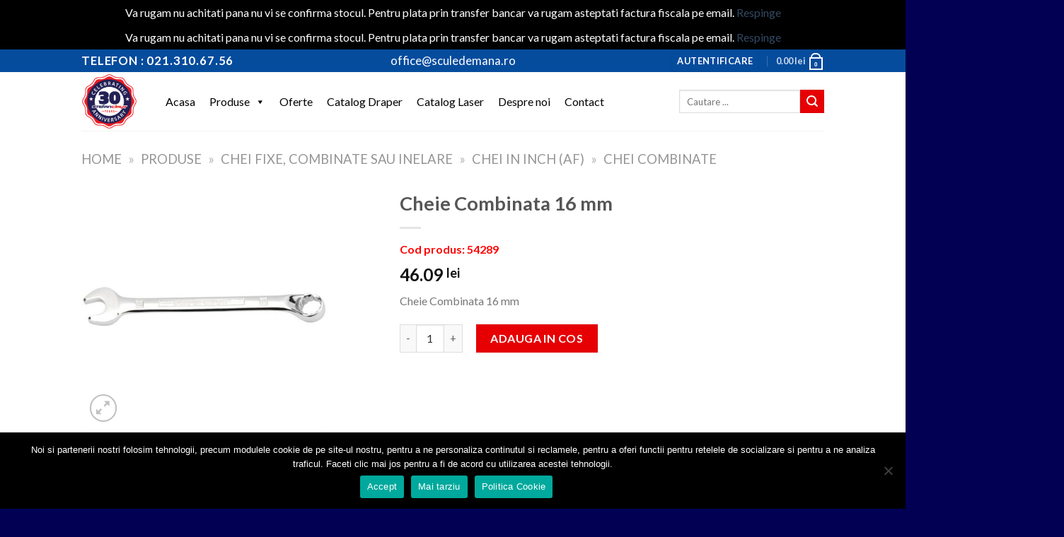

--- FILE ---
content_type: text/html; charset=UTF-8
request_url: https://www.sculedemana.ro/produs/cheie-combinata-16-mm/
body_size: 84316
content:
<!DOCTYPE html>
<!--[if IE 9 ]> <html lang="ro-RO" class="ie9 loading-site no-js"> <![endif]-->
<!--[if IE 8 ]> <html lang="ro-RO" class="ie8 loading-site no-js"> <![endif]-->
<!--[if (gte IE 9)|!(IE)]><!--><html lang="ro-RO" class="loading-site no-js"> <!--<![endif]-->
<head>
	<meta charset="UTF-8" />
	<link rel="profile" href="http://gmpg.org/xfn/11" />
	<link rel="pingback" href="https://www.sculedemana.ro/xmlrpc.php" />

					<script>document.documentElement.className = document.documentElement.className + ' yes-js js_active js'</script>
			<script>(function(html){html.className = html.className.replace(/\bno-js\b/,'js')})(document.documentElement);</script>
<meta name='robots' content='index, follow, max-image-preview:large, max-snippet:-1, max-video-preview:-1' />

<!-- Google Tag Manager for WordPress by gtm4wp.com -->
<script data-cfasync="false" data-pagespeed-no-defer>
	var gtm4wp_datalayer_name = "dataLayer";
	var dataLayer = dataLayer || [];
	const gtm4wp_use_sku_instead = 0;
	const gtm4wp_currency = 'RON';
	const gtm4wp_product_per_impression = 10;
	const gtm4wp_clear_ecommerce = false;
	const gtm4wp_datalayer_max_timeout = 2000;
</script>
<!-- End Google Tag Manager for WordPress by gtm4wp.com --><meta name="viewport" content="width=device-width, initial-scale=1, maximum-scale=1" />
	<title>Cheie Combinata 16 mm - Draper Tools | Sculedemana.ro</title>
<link data-rocket-preload as="style" href="https://fonts.googleapis.com/css?family=Lato%3Aregular%2C700%2C400%2C700%7CDancing%20Script%3Aregular%2C400&#038;display=swap" rel="preload">
<link href="https://fonts.googleapis.com/css?family=Lato%3Aregular%2C700%2C400%2C700%7CDancing%20Script%3Aregular%2C400&#038;display=swap" media="print" onload="this.media=&#039;all&#039;" rel="stylesheet">
<noscript><link rel="stylesheet" href="https://fonts.googleapis.com/css?family=Lato%3Aregular%2C700%2C400%2C700%7CDancing%20Script%3Aregular%2C400&#038;display=swap"></noscript>
	<meta name="description" content="Cheie Combinata 16 mm" />
	<link rel="canonical" href="https://www.sculedemana.ro/produs/cheie-combinata-16-mm/" />
	<meta property="og:locale" content="ro_RO" />
	<meta property="og:type" content="article" />
	<meta property="og:title" content="Cheie Combinata 16 mm - Draper Tools | Sculedemana.ro" />
	<meta property="og:description" content="Cheie Combinata 16 mm" />
	<meta property="og:url" content="https://www.sculedemana.ro/produs/cheie-combinata-16-mm/" />
	<meta property="og:site_name" content="Scule de mana" />
	<meta property="article:modified_time" content="2023-04-12T16:08:00+00:00" />
	<meta property="og:image" content="https://www.sculedemana.ro/wp-content/uploads/2019/11/54289_8224MM.jpg" />
	<meta property="og:image:width" content="800" />
	<meta property="og:image:height" content="800" />
	<meta property="og:image:type" content="image/jpeg" />
	<meta name="twitter:card" content="summary_large_image" />
	<meta name="twitter:label1" content="Timp estimat pentru citire" />
	<meta name="twitter:data1" content="1 minut" />
	<script type="application/ld+json" class="yoast-schema-graph">{"@context":"https://schema.org","@graph":[{"@type":"WebPage","@id":"https://www.sculedemana.ro/produs/cheie-combinata-16-mm/","url":"https://www.sculedemana.ro/produs/cheie-combinata-16-mm/","name":"Cheie Combinata 16 mm - Draper Tools | Sculedemana.ro","isPartOf":{"@id":"https://www.sculedemana.ro/#website"},"primaryImageOfPage":{"@id":"https://www.sculedemana.ro/produs/cheie-combinata-16-mm/#primaryimage"},"image":{"@id":"https://www.sculedemana.ro/produs/cheie-combinata-16-mm/#primaryimage"},"thumbnailUrl":"https://www.sculedemana.ro/wp-content/uploads/2019/11/54289_8224MM.jpg","datePublished":"2019-11-06T06:18:10+00:00","dateModified":"2023-04-12T16:08:00+00:00","description":"Cheie Combinata 16 mm","breadcrumb":{"@id":"https://www.sculedemana.ro/produs/cheie-combinata-16-mm/#breadcrumb"},"inLanguage":"ro-RO","potentialAction":[{"@type":"ReadAction","target":["https://www.sculedemana.ro/produs/cheie-combinata-16-mm/"]}]},{"@type":"ImageObject","inLanguage":"ro-RO","@id":"https://www.sculedemana.ro/produs/cheie-combinata-16-mm/#primaryimage","url":"https://www.sculedemana.ro/wp-content/uploads/2019/11/54289_8224MM.jpg","contentUrl":"https://www.sculedemana.ro/wp-content/uploads/2019/11/54289_8224MM.jpg","width":800,"height":800},{"@type":"BreadcrumbList","@id":"https://www.sculedemana.ro/produs/cheie-combinata-16-mm/#breadcrumb","itemListElement":[{"@type":"ListItem","position":1,"name":"Home","item":"https://www.sculedemana.ro/"},{"@type":"ListItem","position":2,"name":"Produse","item":"https://www.sculedemana.ro/produse/"},{"@type":"ListItem","position":3,"name":"Chei fixe, combinate sau inelare","item":"https://www.sculedemana.ro/categorie/chei-fixe-combinate-sau-inelare/"},{"@type":"ListItem","position":4,"name":"Chei in inch (AF)","item":"https://www.sculedemana.ro/categorie/chei-fixe-combinate-sau-inelare/imperial-spanners/"},{"@type":"ListItem","position":5,"name":"Chei combinate"}]},{"@type":"WebSite","@id":"https://www.sculedemana.ro/#website","url":"https://www.sculedemana.ro/","name":"Scule de mana","description":"Draper Tools","publisher":{"@id":"https://www.sculedemana.ro/#organization"},"potentialAction":[{"@type":"SearchAction","target":{"@type":"EntryPoint","urlTemplate":"https://www.sculedemana.ro/?s={search_term_string}"},"query-input":{"@type":"PropertyValueSpecification","valueRequired":true,"valueName":"search_term_string"}}],"inLanguage":"ro-RO"},{"@type":"Organization","@id":"https://www.sculedemana.ro/#organization","name":"Stefan Clayt","url":"https://www.sculedemana.ro/","logo":{"@type":"ImageObject","inLanguage":"ro-RO","@id":"https://www.sculedemana.ro/#/schema/logo/image/","url":"https://www.sculedemana.ro/wp-content/uploads/2019/09/stefan_clayt_draper.png","contentUrl":"https://www.sculedemana.ro/wp-content/uploads/2019/09/stefan_clayt_draper.png","width":400,"height":80,"caption":"Stefan Clayt"},"image":{"@id":"https://www.sculedemana.ro/#/schema/logo/image/"}}]}</script>


<link rel='dns-prefetch' href='//fonts.googleapis.com' />
<link href='https://fonts.gstatic.com' crossorigin rel='preconnect' />
<link rel="alternate" type="application/rss+xml" title="Scule de mana &raquo; Flux" href="https://www.sculedemana.ro/feed/" />
<style id='wp-img-auto-sizes-contain-inline-css' type='text/css'>
img:is([sizes=auto i],[sizes^="auto," i]){contain-intrinsic-size:3000px 1500px}
/*# sourceURL=wp-img-auto-sizes-contain-inline-css */
</style>
<link rel='stylesheet' id='wp-event-manager-frontend-css' href='https://www.sculedemana.ro/wp-content/plugins/wp-event-manager/assets/css/frontend.min.css' type='text/css' media='all' />
<link rel='stylesheet' id='wp-event-manager-jquery-ui-daterangepicker-css' href='https://www.sculedemana.ro/wp-content/plugins/wp-event-manager/assets/js/jquery-ui-daterangepicker/jquery.comiseo.daterangepicker.css' type='text/css' media='all' />
<link rel='stylesheet' id='wp-event-manager-jquery-ui-daterangepicker-style-css' href='https://www.sculedemana.ro/wp-content/plugins/wp-event-manager/assets/js/jquery-ui-daterangepicker/styles.css' type='text/css' media='all' />
<link rel='stylesheet' id='wp-event-manager-jquery-ui-css-css' href='https://www.sculedemana.ro/wp-content/plugins/wp-event-manager/assets/js/jquery-ui/jquery-ui.css' type='text/css' media='all' />
<link rel='stylesheet' id='wp-event-manager-grid-style-css' href='https://www.sculedemana.ro/wp-content/plugins/wp-event-manager/assets/css/wpem-grid.min.css' type='text/css' media='all' />
<link rel='stylesheet' id='wp-event-manager-font-style-css' href='https://www.sculedemana.ro/wp-content/plugins/wp-event-manager/assets/fonts/style.css' type='text/css' media='all' />
<link rel='stylesheet' id='wp-block-library-css' href='https://www.sculedemana.ro/wp-includes/css/dist/block-library/style.min.css' type='text/css' media='all' />
<style id='classic-theme-styles-inline-css' type='text/css'>
/*! This file is auto-generated */
.wp-block-button__link{color:#fff;background-color:#32373c;border-radius:9999px;box-shadow:none;text-decoration:none;padding:calc(.667em + 2px) calc(1.333em + 2px);font-size:1.125em}.wp-block-file__button{background:#32373c;color:#fff;text-decoration:none}
/*# sourceURL=/wp-includes/css/classic-themes.min.css */
</style>
<link rel='stylesheet' id='wp-components-css' href='https://www.sculedemana.ro/wp-includes/css/dist/components/style.min.css' type='text/css' media='all' />
<link rel='stylesheet' id='wp-preferences-css' href='https://www.sculedemana.ro/wp-includes/css/dist/preferences/style.min.css' type='text/css' media='all' />
<link rel='stylesheet' id='wp-block-editor-css' href='https://www.sculedemana.ro/wp-includes/css/dist/block-editor/style.min.css' type='text/css' media='all' />
<link rel='stylesheet' id='popup-maker-block-library-style-css' href='https://www.sculedemana.ro/wp-content/plugins/popup-maker/dist/packages/block-library-style.css' type='text/css' media='all' />
<style id='global-styles-inline-css' type='text/css'>
:root{--wp--preset--aspect-ratio--square: 1;--wp--preset--aspect-ratio--4-3: 4/3;--wp--preset--aspect-ratio--3-4: 3/4;--wp--preset--aspect-ratio--3-2: 3/2;--wp--preset--aspect-ratio--2-3: 2/3;--wp--preset--aspect-ratio--16-9: 16/9;--wp--preset--aspect-ratio--9-16: 9/16;--wp--preset--color--black: #000000;--wp--preset--color--cyan-bluish-gray: #abb8c3;--wp--preset--color--white: #ffffff;--wp--preset--color--pale-pink: #f78da7;--wp--preset--color--vivid-red: #cf2e2e;--wp--preset--color--luminous-vivid-orange: #ff6900;--wp--preset--color--luminous-vivid-amber: #fcb900;--wp--preset--color--light-green-cyan: #7bdcb5;--wp--preset--color--vivid-green-cyan: #00d084;--wp--preset--color--pale-cyan-blue: #8ed1fc;--wp--preset--color--vivid-cyan-blue: #0693e3;--wp--preset--color--vivid-purple: #9b51e0;--wp--preset--gradient--vivid-cyan-blue-to-vivid-purple: linear-gradient(135deg,rgb(6,147,227) 0%,rgb(155,81,224) 100%);--wp--preset--gradient--light-green-cyan-to-vivid-green-cyan: linear-gradient(135deg,rgb(122,220,180) 0%,rgb(0,208,130) 100%);--wp--preset--gradient--luminous-vivid-amber-to-luminous-vivid-orange: linear-gradient(135deg,rgb(252,185,0) 0%,rgb(255,105,0) 100%);--wp--preset--gradient--luminous-vivid-orange-to-vivid-red: linear-gradient(135deg,rgb(255,105,0) 0%,rgb(207,46,46) 100%);--wp--preset--gradient--very-light-gray-to-cyan-bluish-gray: linear-gradient(135deg,rgb(238,238,238) 0%,rgb(169,184,195) 100%);--wp--preset--gradient--cool-to-warm-spectrum: linear-gradient(135deg,rgb(74,234,220) 0%,rgb(151,120,209) 20%,rgb(207,42,186) 40%,rgb(238,44,130) 60%,rgb(251,105,98) 80%,rgb(254,248,76) 100%);--wp--preset--gradient--blush-light-purple: linear-gradient(135deg,rgb(255,206,236) 0%,rgb(152,150,240) 100%);--wp--preset--gradient--blush-bordeaux: linear-gradient(135deg,rgb(254,205,165) 0%,rgb(254,45,45) 50%,rgb(107,0,62) 100%);--wp--preset--gradient--luminous-dusk: linear-gradient(135deg,rgb(255,203,112) 0%,rgb(199,81,192) 50%,rgb(65,88,208) 100%);--wp--preset--gradient--pale-ocean: linear-gradient(135deg,rgb(255,245,203) 0%,rgb(182,227,212) 50%,rgb(51,167,181) 100%);--wp--preset--gradient--electric-grass: linear-gradient(135deg,rgb(202,248,128) 0%,rgb(113,206,126) 100%);--wp--preset--gradient--midnight: linear-gradient(135deg,rgb(2,3,129) 0%,rgb(40,116,252) 100%);--wp--preset--font-size--small: 13px;--wp--preset--font-size--medium: 20px;--wp--preset--font-size--large: 36px;--wp--preset--font-size--x-large: 42px;--wp--preset--spacing--20: 0.44rem;--wp--preset--spacing--30: 0.67rem;--wp--preset--spacing--40: 1rem;--wp--preset--spacing--50: 1.5rem;--wp--preset--spacing--60: 2.25rem;--wp--preset--spacing--70: 3.38rem;--wp--preset--spacing--80: 5.06rem;--wp--preset--shadow--natural: 6px 6px 9px rgba(0, 0, 0, 0.2);--wp--preset--shadow--deep: 12px 12px 50px rgba(0, 0, 0, 0.4);--wp--preset--shadow--sharp: 6px 6px 0px rgba(0, 0, 0, 0.2);--wp--preset--shadow--outlined: 6px 6px 0px -3px rgb(255, 255, 255), 6px 6px rgb(0, 0, 0);--wp--preset--shadow--crisp: 6px 6px 0px rgb(0, 0, 0);}:where(.is-layout-flex){gap: 0.5em;}:where(.is-layout-grid){gap: 0.5em;}body .is-layout-flex{display: flex;}.is-layout-flex{flex-wrap: wrap;align-items: center;}.is-layout-flex > :is(*, div){margin: 0;}body .is-layout-grid{display: grid;}.is-layout-grid > :is(*, div){margin: 0;}:where(.wp-block-columns.is-layout-flex){gap: 2em;}:where(.wp-block-columns.is-layout-grid){gap: 2em;}:where(.wp-block-post-template.is-layout-flex){gap: 1.25em;}:where(.wp-block-post-template.is-layout-grid){gap: 1.25em;}.has-black-color{color: var(--wp--preset--color--black) !important;}.has-cyan-bluish-gray-color{color: var(--wp--preset--color--cyan-bluish-gray) !important;}.has-white-color{color: var(--wp--preset--color--white) !important;}.has-pale-pink-color{color: var(--wp--preset--color--pale-pink) !important;}.has-vivid-red-color{color: var(--wp--preset--color--vivid-red) !important;}.has-luminous-vivid-orange-color{color: var(--wp--preset--color--luminous-vivid-orange) !important;}.has-luminous-vivid-amber-color{color: var(--wp--preset--color--luminous-vivid-amber) !important;}.has-light-green-cyan-color{color: var(--wp--preset--color--light-green-cyan) !important;}.has-vivid-green-cyan-color{color: var(--wp--preset--color--vivid-green-cyan) !important;}.has-pale-cyan-blue-color{color: var(--wp--preset--color--pale-cyan-blue) !important;}.has-vivid-cyan-blue-color{color: var(--wp--preset--color--vivid-cyan-blue) !important;}.has-vivid-purple-color{color: var(--wp--preset--color--vivid-purple) !important;}.has-black-background-color{background-color: var(--wp--preset--color--black) !important;}.has-cyan-bluish-gray-background-color{background-color: var(--wp--preset--color--cyan-bluish-gray) !important;}.has-white-background-color{background-color: var(--wp--preset--color--white) !important;}.has-pale-pink-background-color{background-color: var(--wp--preset--color--pale-pink) !important;}.has-vivid-red-background-color{background-color: var(--wp--preset--color--vivid-red) !important;}.has-luminous-vivid-orange-background-color{background-color: var(--wp--preset--color--luminous-vivid-orange) !important;}.has-luminous-vivid-amber-background-color{background-color: var(--wp--preset--color--luminous-vivid-amber) !important;}.has-light-green-cyan-background-color{background-color: var(--wp--preset--color--light-green-cyan) !important;}.has-vivid-green-cyan-background-color{background-color: var(--wp--preset--color--vivid-green-cyan) !important;}.has-pale-cyan-blue-background-color{background-color: var(--wp--preset--color--pale-cyan-blue) !important;}.has-vivid-cyan-blue-background-color{background-color: var(--wp--preset--color--vivid-cyan-blue) !important;}.has-vivid-purple-background-color{background-color: var(--wp--preset--color--vivid-purple) !important;}.has-black-border-color{border-color: var(--wp--preset--color--black) !important;}.has-cyan-bluish-gray-border-color{border-color: var(--wp--preset--color--cyan-bluish-gray) !important;}.has-white-border-color{border-color: var(--wp--preset--color--white) !important;}.has-pale-pink-border-color{border-color: var(--wp--preset--color--pale-pink) !important;}.has-vivid-red-border-color{border-color: var(--wp--preset--color--vivid-red) !important;}.has-luminous-vivid-orange-border-color{border-color: var(--wp--preset--color--luminous-vivid-orange) !important;}.has-luminous-vivid-amber-border-color{border-color: var(--wp--preset--color--luminous-vivid-amber) !important;}.has-light-green-cyan-border-color{border-color: var(--wp--preset--color--light-green-cyan) !important;}.has-vivid-green-cyan-border-color{border-color: var(--wp--preset--color--vivid-green-cyan) !important;}.has-pale-cyan-blue-border-color{border-color: var(--wp--preset--color--pale-cyan-blue) !important;}.has-vivid-cyan-blue-border-color{border-color: var(--wp--preset--color--vivid-cyan-blue) !important;}.has-vivid-purple-border-color{border-color: var(--wp--preset--color--vivid-purple) !important;}.has-vivid-cyan-blue-to-vivid-purple-gradient-background{background: var(--wp--preset--gradient--vivid-cyan-blue-to-vivid-purple) !important;}.has-light-green-cyan-to-vivid-green-cyan-gradient-background{background: var(--wp--preset--gradient--light-green-cyan-to-vivid-green-cyan) !important;}.has-luminous-vivid-amber-to-luminous-vivid-orange-gradient-background{background: var(--wp--preset--gradient--luminous-vivid-amber-to-luminous-vivid-orange) !important;}.has-luminous-vivid-orange-to-vivid-red-gradient-background{background: var(--wp--preset--gradient--luminous-vivid-orange-to-vivid-red) !important;}.has-very-light-gray-to-cyan-bluish-gray-gradient-background{background: var(--wp--preset--gradient--very-light-gray-to-cyan-bluish-gray) !important;}.has-cool-to-warm-spectrum-gradient-background{background: var(--wp--preset--gradient--cool-to-warm-spectrum) !important;}.has-blush-light-purple-gradient-background{background: var(--wp--preset--gradient--blush-light-purple) !important;}.has-blush-bordeaux-gradient-background{background: var(--wp--preset--gradient--blush-bordeaux) !important;}.has-luminous-dusk-gradient-background{background: var(--wp--preset--gradient--luminous-dusk) !important;}.has-pale-ocean-gradient-background{background: var(--wp--preset--gradient--pale-ocean) !important;}.has-electric-grass-gradient-background{background: var(--wp--preset--gradient--electric-grass) !important;}.has-midnight-gradient-background{background: var(--wp--preset--gradient--midnight) !important;}.has-small-font-size{font-size: var(--wp--preset--font-size--small) !important;}.has-medium-font-size{font-size: var(--wp--preset--font-size--medium) !important;}.has-large-font-size{font-size: var(--wp--preset--font-size--large) !important;}.has-x-large-font-size{font-size: var(--wp--preset--font-size--x-large) !important;}
:where(.wp-block-post-template.is-layout-flex){gap: 1.25em;}:where(.wp-block-post-template.is-layout-grid){gap: 1.25em;}
:where(.wp-block-term-template.is-layout-flex){gap: 1.25em;}:where(.wp-block-term-template.is-layout-grid){gap: 1.25em;}
:where(.wp-block-columns.is-layout-flex){gap: 2em;}:where(.wp-block-columns.is-layout-grid){gap: 2em;}
:root :where(.wp-block-pullquote){font-size: 1.5em;line-height: 1.6;}
/*# sourceURL=global-styles-inline-css */
</style>
<link rel='stylesheet' id='cookie-notice-front-css' href='https://www.sculedemana.ro/wp-content/plugins/cookie-notice/css/front.min.css' type='text/css' media='all' />
<link rel='stylesheet' id='wpa-css-css' href='https://www.sculedemana.ro/wp-content/plugins/honeypot/includes/css/wpa.css' type='text/css' media='all' />
<link rel='stylesheet' id='photoswipe-css' href='https://www.sculedemana.ro/wp-content/plugins/woocommerce/assets/css/photoswipe/photoswipe.min.css' type='text/css' media='all' />
<link rel='stylesheet' id='photoswipe-default-skin-css' href='https://www.sculedemana.ro/wp-content/plugins/woocommerce/assets/css/photoswipe/default-skin/default-skin.min.css' type='text/css' media='all' />
<style id='woocommerce-inline-inline-css' type='text/css'>
.woocommerce form .form-row .required { visibility: visible; }
/*# sourceURL=woocommerce-inline-inline-css */
</style>
<link rel='stylesheet' id='wp-event-manager-jquery-timepicker-css-css' href='https://www.sculedemana.ro/wp-content/plugins/wp-event-manager/assets/js/jquery-timepicker/jquery.timepicker.min.css' type='text/css' media='all' />
<link rel='stylesheet' id='wt-woocommerce-related-products-css' href='https://www.sculedemana.ro/wp-content/plugins/wt-woocommerce-related-products/public/css/custom-related-products-public.css' type='text/css' media='all' />
<link rel='stylesheet' id='carousel-css-css' href='https://www.sculedemana.ro/wp-content/plugins/wt-woocommerce-related-products/public/css/owl.carousel.min.css' type='text/css' media='all' />
<link rel='stylesheet' id='carousel-theme-css-css' href='https://www.sculedemana.ro/wp-content/plugins/wt-woocommerce-related-products/public/css/owl.theme.default.min.css' type='text/css' media='all' />
<link rel='stylesheet' id='megamenu-css' href='https://www.sculedemana.ro/wp-content/uploads/maxmegamenu/style.css' type='text/css' media='all' />
<link rel='stylesheet' id='dashicons-css' href='https://www.sculedemana.ro/wp-includes/css/dashicons.min.css' type='text/css' media='all' />
<style id='dashicons-inline-css' type='text/css'>
[data-font="Dashicons"]:before {font-family: 'Dashicons' !important;content: attr(data-icon) !important;speak: none !important;font-weight: normal !important;font-variant: normal !important;text-transform: none !important;line-height: 1 !important;font-style: normal !important;-webkit-font-smoothing: antialiased !important;-moz-osx-font-smoothing: grayscale !important;}
/*# sourceURL=dashicons-inline-css */
</style>
<link rel='stylesheet' id='yith_ywraq_frontend-css' href='https://www.sculedemana.ro/wp-content/plugins/yith-woocommerce-request-a-quote/assets/css/frontend.css' type='text/css' media='all' />
<style id='yith_ywraq_frontend-inline-css' type='text/css'>
.woocommerce .add-request-quote-button.button, .woocommerce .add-request-quote-button-addons.button, .yith-wceop-ywraq-button-wrapper .add-request-quote-button.button, .yith-wceop-ywraq-button-wrapper .add-request-quote-button-addons.button{
    background-color: #0066b4!important;
    color: #ffffff!important;
}
.woocommerce .add-request-quote-button.button:hover,  .woocommerce .add-request-quote-button-addons.button:hover,.yith-wceop-ywraq-button-wrapper .add-request-quote-button.button:hover,  .yith-wceop-ywraq-button-wrapper .add-request-quote-button-addons.button:hover{
    background-color: #044a80!important;
    color: #ffffff!important;
}


/*# sourceURL=yith_ywraq_frontend-inline-css */
</style>
<link rel='stylesheet' id='flatsome-icons-css' href='https://www.sculedemana.ro/wp-content/themes/flatsome/assets/css/fl-icons.css' type='text/css' media='all' />
<link rel='stylesheet' id='flatsome-woocommerce-wishlist-css' href='https://www.sculedemana.ro/wp-content/themes/flatsome/inc/integrations/wc-yith-wishlist/wishlist.css' type='text/css' media='all' />
<link rel='stylesheet' id='flatsome-main-css' href='https://www.sculedemana.ro/wp-content/themes/flatsome/assets/css/flatsome.css' type='text/css' media='all' />
<link rel='stylesheet' id='flatsome-shop-css' href='https://www.sculedemana.ro/wp-content/themes/flatsome/assets/css/flatsome-shop.css' type='text/css' media='all' />
<link rel='stylesheet' id='flatsome-style-css' href='https://www.sculedemana.ro/wp-content/themes/sculedemana/style.css' type='text/css' media='all' />

<script type="text/javascript" src="https://www.sculedemana.ro/wp-includes/js/jquery/jquery.min.js" id="jquery-core-js"></script>
<script type="text/javascript" src="https://www.sculedemana.ro/wp-includes/js/jquery/jquery-migrate.min.js" id="jquery-migrate-js"></script>
<script type="text/javascript" id="cookie-notice-front-js-before">
/* <![CDATA[ */
var cnArgs = {"ajaxUrl":"https:\/\/www.sculedemana.ro\/wp-admin\/admin-ajax.php","nonce":"50a666596a","hideEffect":"fade","position":"bottom","onScroll":false,"onScrollOffset":100,"onClick":false,"cookieName":"cookie_notice_accepted","cookieTime":2592000,"cookieTimeRejected":2592000,"globalCookie":false,"redirection":false,"cache":true,"revokeCookies":false,"revokeCookiesOpt":"automatic"};

//# sourceURL=cookie-notice-front-js-before
/* ]]> */
</script>
<script type="text/javascript" src="https://www.sculedemana.ro/wp-content/plugins/cookie-notice/js/front.min.js" id="cookie-notice-front-js"></script>
<script type="text/javascript" src="https://www.sculedemana.ro/wp-content/plugins/digitalninjaromania-curiero-fancourier-shippingcalculate-33a6585cf9ab//script.js" id="urgent_autocomplete-js"></script>
<script type="text/javascript" id="3d-flip-book-client-locale-loader-js-extra">
/* <![CDATA[ */
var FB3D_CLIENT_LOCALE = {"ajaxurl":"https://www.sculedemana.ro/wp-admin/admin-ajax.php","dictionary":{"Table of contents":"Table of contents","Close":"Close","Bookmarks":"Bookmarks","Thumbnails":"Thumbnails","Search":"Search","Share":"Share","Facebook":"Facebook","Twitter":"Twitter","Email":"Email","Play":"Play","Previous page":"Previous page","Next page":"Next page","Zoom in":"Zoom in","Zoom out":"Zoom out","Fit view":"Fit view","Auto play":"Auto play","Full screen":"Full screen","More":"More","Smart pan":"Smart pan","Single page":"Single page","Sounds":"Sounds","Stats":"Stats","Print":"Print","Download":"Download","Goto first page":"Goto first page","Goto last page":"Goto last page"},"images":"https://www.sculedemana.ro/wp-content/plugins/interactive-3d-flipbook-powered-physics-engine/assets/images/","jsData":{"urls":[],"posts":{"ids_mis":[],"ids":[]},"pages":[],"firstPages":[],"bookCtrlProps":[],"bookTemplates":[]},"key":"3d-flip-book","pdfJS":{"pdfJsLib":"https://www.sculedemana.ro/wp-content/plugins/interactive-3d-flipbook-powered-physics-engine/assets/js/pdf.min.js?ver=4.3.136","pdfJsWorker":"https://www.sculedemana.ro/wp-content/plugins/interactive-3d-flipbook-powered-physics-engine/assets/js/pdf.worker.js?ver=4.3.136","stablePdfJsLib":"https://www.sculedemana.ro/wp-content/plugins/interactive-3d-flipbook-powered-physics-engine/assets/js/stable/pdf.min.js?ver=2.5.207","stablePdfJsWorker":"https://www.sculedemana.ro/wp-content/plugins/interactive-3d-flipbook-powered-physics-engine/assets/js/stable/pdf.worker.js?ver=2.5.207","pdfJsCMapUrl":"https://www.sculedemana.ro/wp-content/plugins/interactive-3d-flipbook-powered-physics-engine/assets/cmaps/"},"cacheurl":"https://www.sculedemana.ro/wp-content/uploads/3d-flip-book/cache/","pluginsurl":"https://www.sculedemana.ro/wp-content/plugins/","pluginurl":"https://www.sculedemana.ro/wp-content/plugins/interactive-3d-flipbook-powered-physics-engine/","thumbnailSize":{"width":"280","height":"280"},"version":"1.16.17"};
//# sourceURL=3d-flip-book-client-locale-loader-js-extra
/* ]]> */
</script>
<script type="text/javascript" src="https://www.sculedemana.ro/wp-content/plugins/interactive-3d-flipbook-powered-physics-engine/assets/js/client-locale-loader.js" id="3d-flip-book-client-locale-loader-js" async="async" data-wp-strategy="async"></script>
<script type="text/javascript" src="https://www.sculedemana.ro/wp-content/plugins/woocommerce/assets/js/jquery-blockui/jquery.blockUI.min.js" id="wc-jquery-blockui-js" defer="defer" data-wp-strategy="defer"></script>
<script type="text/javascript" id="wc-add-to-cart-js-extra">
/* <![CDATA[ */
var wc_add_to_cart_params = {"ajax_url":"/wp-admin/admin-ajax.php","wc_ajax_url":"/?wc-ajax=%%endpoint%%","i18n_view_cart":"Vezi co\u0219ul","cart_url":"https://www.sculedemana.ro/cos-cumparaturi/","is_cart":"","cart_redirect_after_add":"no"};
//# sourceURL=wc-add-to-cart-js-extra
/* ]]> */
</script>
<script type="text/javascript" src="https://www.sculedemana.ro/wp-content/plugins/woocommerce/assets/js/frontend/add-to-cart.min.js" id="wc-add-to-cart-js" defer="defer" data-wp-strategy="defer"></script>
<script type="text/javascript" src="https://www.sculedemana.ro/wp-content/plugins/woocommerce/assets/js/photoswipe/photoswipe.min.js" id="wc-photoswipe-js" defer="defer" data-wp-strategy="defer"></script>
<script type="text/javascript" src="https://www.sculedemana.ro/wp-content/plugins/woocommerce/assets/js/photoswipe/photoswipe-ui-default.min.js" id="wc-photoswipe-ui-default-js" defer="defer" data-wp-strategy="defer"></script>
<script type="text/javascript" id="wc-single-product-js-extra">
/* <![CDATA[ */
var wc_single_product_params = {"i18n_required_rating_text":"Te rog selecteaz\u0103 o evaluare","i18n_rating_options":["Una din 5 stele","2 din 5 stele","3 din 5 stele","4 din 5 stele","5 din 5 stele"],"i18n_product_gallery_trigger_text":"Vezi galeria cu imagini pe ecran \u00eentreg","review_rating_required":"yes","flexslider":{"rtl":false,"animation":"slide","smoothHeight":true,"directionNav":false,"controlNav":"thumbnails","slideshow":false,"animationSpeed":500,"animationLoop":false,"allowOneSlide":false},"zoom_enabled":"","zoom_options":[],"photoswipe_enabled":"1","photoswipe_options":{"shareEl":false,"closeOnScroll":false,"history":false,"hideAnimationDuration":0,"showAnimationDuration":0},"flexslider_enabled":""};
//# sourceURL=wc-single-product-js-extra
/* ]]> */
</script>
<script type="text/javascript" src="https://www.sculedemana.ro/wp-content/plugins/woocommerce/assets/js/frontend/single-product.min.js" id="wc-single-product-js" defer="defer" data-wp-strategy="defer"></script>
<script type="text/javascript" src="https://www.sculedemana.ro/wp-content/plugins/woocommerce/assets/js/js-cookie/js.cookie.min.js" id="wc-js-cookie-js" defer="defer" data-wp-strategy="defer"></script>
<script type="text/javascript" id="woocommerce-js-extra">
/* <![CDATA[ */
var woocommerce_params = {"ajax_url":"/wp-admin/admin-ajax.php","wc_ajax_url":"/?wc-ajax=%%endpoint%%","i18n_password_show":"Arat\u0103 parola","i18n_password_hide":"Ascunde parola"};
//# sourceURL=woocommerce-js-extra
/* ]]> */
</script>
<script type="text/javascript" src="https://www.sculedemana.ro/wp-content/plugins/woocommerce/assets/js/frontend/woocommerce.min.js" id="woocommerce-js" defer="defer" data-wp-strategy="defer"></script>
<script type="text/javascript" src="https://www.sculedemana.ro/wp-content/plugins/wt-woocommerce-related-products/public/js/custom-related-products-public.js" id="wt-woocommerce-related-products-js"></script>
<script type="text/javascript" src="https://www.sculedemana.ro/wp-content/plugins/wt-woocommerce-related-products/public/js/wt_owl_carousel.js" id="wt-owl-js-js"></script>
<link rel="https://api.w.org/" href="https://www.sculedemana.ro/wp-json/" /><link rel="alternate" title="JSON" type="application/json" href="https://www.sculedemana.ro/wp-json/wp/v2/product/11274" /><link rel="EditURI" type="application/rsd+xml" title="RSD" href="https://www.sculedemana.ro/xmlrpc.php?rsd" />

<link rel='shortlink' href='https://www.sculedemana.ro/?p=11274' />
<meta name="generator" content="Redux 4.5.9" />
<!-- This website runs the Product Feed PRO for WooCommerce by AdTribes.io plugin - version woocommercesea_option_installed_version -->

<!-- Google Tag Manager for WordPress by gtm4wp.com -->
<!-- GTM Container placement set to automatic -->
<script data-cfasync="false" data-pagespeed-no-defer>
	var dataLayer_content = {"pagePostType":"product","pagePostType2":"single-product","pagePostAuthor":"masteradmin","productRatingCounts":[],"productAverageRating":0,"productReviewCount":0,"productType":"simple","productIsVariable":0};
	dataLayer.push( dataLayer_content );
</script>
<script data-cfasync="false" data-pagespeed-no-defer>
(function(w,d,s,l,i){w[l]=w[l]||[];w[l].push({'gtm.start':
new Date().getTime(),event:'gtm.js'});var f=d.getElementsByTagName(s)[0],
j=d.createElement(s),dl=l!='dataLayer'?'&l='+l:'';j.async=true;j.src=
'//www.googletagmanager.com/gtm.js?id='+i+dl;f.parentNode.insertBefore(j,f);
})(window,document,'script','dataLayer','GTM-WQQHD9F');
</script>
<!-- End Google Tag Manager for WordPress by gtm4wp.com --><style>.bg{opacity: 0; transition: opacity 1s; -webkit-transition: opacity 1s;} .bg-loaded{opacity: 1;}</style><!--[if IE]><link rel="stylesheet" type="text/css" href="https://www.sculedemana.ro/wp-content/themes/flatsome/assets/css/ie-fallback.css"><script src="//cdnjs.cloudflare.com/ajax/libs/html5shiv/3.6.1/html5shiv.js"></script><script>var head = document.getElementsByTagName('head')[0],style = document.createElement('style');style.type = 'text/css';style.styleSheet.cssText = ':before,:after{content:none !important';head.appendChild(style);setTimeout(function(){head.removeChild(style);}, 0);</script><script src="https://www.sculedemana.ro/wp-content/themes/flatsome/assets/libs/ie-flexibility.js"></script><![endif]--><meta name="google-site-verification" content="CIoxbRtnn3kWSkQg9a41lrpHg1RK8M0pxnFS7OfwycU" />	<noscript><style>.woocommerce-product-gallery{ opacity: 1 !important; }</style></noscript>
	<meta name="generator" content="Elementor 3.34.0; features: additional_custom_breakpoints; settings: css_print_method-external, google_font-enabled, font_display-swap">
			<style>
				.e-con.e-parent:nth-of-type(n+4):not(.e-lazyloaded):not(.e-no-lazyload),
				.e-con.e-parent:nth-of-type(n+4):not(.e-lazyloaded):not(.e-no-lazyload) * {
					background-image: none !important;
				}
				@media screen and (max-height: 1024px) {
					.e-con.e-parent:nth-of-type(n+3):not(.e-lazyloaded):not(.e-no-lazyload),
					.e-con.e-parent:nth-of-type(n+3):not(.e-lazyloaded):not(.e-no-lazyload) * {
						background-image: none !important;
					}
				}
				@media screen and (max-height: 640px) {
					.e-con.e-parent:nth-of-type(n+2):not(.e-lazyloaded):not(.e-no-lazyload),
					.e-con.e-parent:nth-of-type(n+2):not(.e-lazyloaded):not(.e-no-lazyload) * {
						background-image: none !important;
					}
				}
			</style>
			<link rel="icon" href="https://www.sculedemana.ro/wp-content/uploads/2019/09/cropped-stefan_clayt_draper-32x32.png" sizes="32x32" />
<link rel="icon" href="https://www.sculedemana.ro/wp-content/uploads/2019/09/cropped-stefan_clayt_draper-192x192.png" sizes="192x192" />
<link rel="apple-touch-icon" href="https://www.sculedemana.ro/wp-content/uploads/2019/09/cropped-stefan_clayt_draper-180x180.png" />
<meta name="msapplication-TileImage" content="https://www.sculedemana.ro/wp-content/uploads/2019/09/cropped-stefan_clayt_draper-270x270.png" />
<style id="custom-css" type="text/css">:root {--primary-color: #054c9d;}.header-main{height: 83px}#logo img{max-height: 83px}#logo{width:79px;}.header-bottom{min-height: 10px}.header-top{min-height: 20px}.transparent .header-main{height: 30px}.transparent #logo img{max-height: 30px}.has-transparent + .page-title:first-of-type,.has-transparent + #main > .page-title,.has-transparent + #main > div > .page-title,.has-transparent + #main .page-header-wrapper:first-of-type .page-title{padding-top: 110px;}.header.show-on-scroll,.stuck .header-main{height:70px!important}.stuck #logo img{max-height: 70px!important}.search-form{ width: 100%;}.header-bg-color, .header-wrapper {background-color: rgba(255,255,255,0.9)}.header-bottom {background-color: #f1f1f1}.header-main .nav > li > a{line-height: 16px }.stuck .header-main .nav > li > a{line-height: 50px }@media (max-width: 549px) {.header-main{height: 70px}#logo img{max-height: 70px}}/* Color */.accordion-title.active, .has-icon-bg .icon .icon-inner,.logo a, .primary.is-underline, .primary.is-link, .badge-outline .badge-inner, .nav-outline > li.active> a,.nav-outline >li.active > a, .cart-icon strong,[data-color='primary'], .is-outline.primary{color: #054c9d;}/* Color !important */[data-text-color="primary"]{color: #054c9d!important;}/* Background Color */[data-text-bg="primary"]{background-color: #054c9d;}/* Background */.scroll-to-bullets a,.featured-title, .label-new.menu-item > a:after, .nav-pagination > li > .current,.nav-pagination > li > span:hover,.nav-pagination > li > a:hover,.has-hover:hover .badge-outline .badge-inner,button[type="submit"], .button.wc-forward:not(.checkout):not(.checkout-button), .button.submit-button, .button.primary:not(.is-outline),.featured-table .title,.is-outline:hover, .has-icon:hover .icon-label,.nav-dropdown-bold .nav-column li > a:hover, .nav-dropdown.nav-dropdown-bold > li > a:hover, .nav-dropdown-bold.dark .nav-column li > a:hover, .nav-dropdown.nav-dropdown-bold.dark > li > a:hover, .is-outline:hover, .tagcloud a:hover,.grid-tools a, input[type='submit']:not(.is-form), .box-badge:hover .box-text, input.button.alt,.nav-box > li > a:hover,.nav-box > li.active > a,.nav-pills > li.active > a ,.current-dropdown .cart-icon strong, .cart-icon:hover strong, .nav-line-bottom > li > a:before, .nav-line-grow > li > a:before, .nav-line > li > a:before,.banner, .header-top, .slider-nav-circle .flickity-prev-next-button:hover svg, .slider-nav-circle .flickity-prev-next-button:hover .arrow, .primary.is-outline:hover, .button.primary:not(.is-outline), input[type='submit'].primary, input[type='submit'].primary, input[type='reset'].button, input[type='button'].primary, .badge-inner{background-color: #054c9d;}/* Border */.nav-vertical.nav-tabs > li.active > a,.scroll-to-bullets a.active,.nav-pagination > li > .current,.nav-pagination > li > span:hover,.nav-pagination > li > a:hover,.has-hover:hover .badge-outline .badge-inner,.accordion-title.active,.featured-table,.is-outline:hover, .tagcloud a:hover,blockquote, .has-border, .cart-icon strong:after,.cart-icon strong,.blockUI:before, .processing:before,.loading-spin, .slider-nav-circle .flickity-prev-next-button:hover svg, .slider-nav-circle .flickity-prev-next-button:hover .arrow, .primary.is-outline:hover{border-color: #054c9d}.nav-tabs > li.active > a{border-top-color: #054c9d}.widget_shopping_cart_content .blockUI.blockOverlay:before { border-left-color: #054c9d }.woocommerce-checkout-review-order .blockUI.blockOverlay:before { border-left-color: #054c9d }/* Fill */.slider .flickity-prev-next-button:hover svg,.slider .flickity-prev-next-button:hover .arrow{fill: #054c9d;}/* Background Color */[data-icon-label]:after, .secondary.is-underline:hover,.secondary.is-outline:hover,.icon-label,.button.secondary:not(.is-outline),.button.alt:not(.is-outline), .badge-inner.on-sale, .button.checkout, .single_add_to_cart_button, .current .breadcrumb-step{ background-color:#e60004; }[data-text-bg="secondary"]{background-color: #e60004;}/* Color */.secondary.is-underline,.secondary.is-link, .secondary.is-outline,.stars a.active, .star-rating:before, .woocommerce-page .star-rating:before,.star-rating span:before, .color-secondary{color: #e60004}/* Color !important */[data-text-color="secondary"]{color: #e60004!important;}/* Border */.secondary.is-outline:hover{border-color:#e60004}.success.is-underline:hover,.success.is-outline:hover,.success{background-color: #0072bc}.success-color, .success.is-link, .success.is-outline{color: #0072bc;}.success-border{border-color: #0072bc!important;}/* Color !important */[data-text-color="success"]{color: #0072bc!important;}/* Background Color */[data-text-bg="success"]{background-color: #0072bc;}.alert.is-underline:hover,.alert.is-outline:hover,.alert{background-color: #e60004}.alert.is-link, .alert.is-outline, .color-alert{color: #e60004;}/* Color !important */[data-text-color="alert"]{color: #e60004!important;}/* Background Color */[data-text-bg="alert"]{background-color: #e60004;}body{font-family:"Lato", sans-serif}body{font-weight: 400}.nav > li > a {font-family:"Lato", sans-serif;}.mobile-sidebar-levels-2 .nav > li > ul > li > a {font-family:"Lato", sans-serif;}.nav > li > a {font-weight: 700;}.mobile-sidebar-levels-2 .nav > li > ul > li > a {font-weight: 700;}h1,h2,h3,h4,h5,h6,.heading-font, .off-canvas-center .nav-sidebar.nav-vertical > li > a{font-family: "Lato", sans-serif;}h1,h2,h3,h4,h5,h6,.heading-font,.banner h1,.banner h2{font-weight: 700;}.alt-font{font-family: "Dancing Script", sans-serif;}.alt-font{font-weight: 400!important;}.products.has-equal-box-heights .box-image {padding-top: 100%;}.shop-page-title.featured-title .title-bg{ background-image: url(https://www.sculedemana.ro/wp-content/uploads/2019/11/54289_8224MM.jpg)!important;}@media screen and (min-width: 550px){.products .box-vertical .box-image{min-width: 300px!important;width: 300px!important;}}.footer-2{background-color: #010052}.absolute-footer, html{background-color: #010052}.page-title-small + main .product-container > .row{padding-top:0;}/* Custom CSS */.page-id-87 .box-text.text-center {min-height: 150px;}.label-new.menu-item > a:after{content:"New";}.label-hot.menu-item > a:after{content:"Hot";}.label-sale.menu-item > a:after{content:"Sale";}.label-popular.menu-item > a:after{content:"Popular";}</style><style type="text/css">/** Mega Menu CSS: fs **/</style>
<meta name="generator" content="AccelerateWP 3.20.0.3-1.1-32" data-wpr-features="wpr_desktop" /></head>

<body class="wp-singular product-template-default single single-product postid-11274 wp-theme-flatsome wp-child-theme-sculedemana theme-flatsome cookies-not-set woocommerce woocommerce-page woocommerce-demo-store woocommerce-no-js mega-menu-primary produs-cheie-combinata-16-mm lightbox nav-dropdown-has-arrow nav-dropdown-has-shadow nav-dropdown-has-border scule-de-mana elementor-default elementor-kit-23595">

<p role="complementary" aria-label="Notificare în magazin" class="woocommerce-store-notice demo_store" data-notice-id="f2cb58f348a7d7b3b35c76411b7982aa" style="display:none;">Va rugam nu achitati pana nu vi se confirma stocul. Pentru plata prin transfer bancar va rugam asteptati factura fiscala pe email. <a role="button" href="#" class="woocommerce-store-notice__dismiss-link">Respinge</a></p><p role="complementary" aria-label="Notificare în magazin" class="woocommerce-store-notice demo_store" data-notice-id="f2cb58f348a7d7b3b35c76411b7982aa" style="display:none;">Va rugam nu achitati pana nu vi se confirma stocul. Pentru plata prin transfer bancar va rugam asteptati factura fiscala pe email. <a role="button" href="#" class="woocommerce-store-notice__dismiss-link">Respinge</a></p>
<!-- GTM Container placement set to automatic -->
<!-- Google Tag Manager (noscript) -->
				<noscript><iframe src="https://www.googletagmanager.com/ns.html?id=GTM-WQQHD9F" height="0" width="0" style="display:none;visibility:hidden" aria-hidden="true"></iframe></noscript>
<!-- End Google Tag Manager (noscript) -->
<a class="skip-link screen-reader-text" href="#main">Skip to content</a>

<div data-rocket-location-hash="99bb46786fd5bd31bcd7bdc067ad247a" id="wrapper">

	
	<header data-rocket-location-hash="8cd2ef760cf5956582d03e973259bc0e" id="header" class="header has-sticky sticky-jump">
		<div data-rocket-location-hash="d53b06ca13945ed03e70ba4a94347bcf" class="header-wrapper">
			<div id="top-bar" class="header-top hide-for-sticky nav-dark flex-has-center">
    <div class="flex-row container">
      <div class="flex-col hide-for-medium flex-left">
          <ul class="nav nav-left medium-nav-center nav-small  nav-divided">
              <li class="html custom html_topbar_left"><strong class="uppercase">Telefon : 021.310.67.56
</strong></li>          </ul>
      </div>

      <div class="flex-col hide-for-medium flex-center">
          <ul class="nav nav-center nav-small  nav-divided">
              <li class="html custom html_topbar_right">office@sculedemana.ro</li>          </ul>
      </div>

      <div class="flex-col hide-for-medium flex-right">
         <ul class="nav top-bar-nav nav-right nav-small  nav-divided">
              <li class="account-item has-icon
    "
>
<div class="header-button">
<a href="https://www.sculedemana.ro/my-account/"
    class="nav-top-link nav-top-not-logged-in icon primary button round is-small"
    data-open="#login-form-popup"  >
    <span>
    Autentificare      </span>
  
</a>

</div>

</li>
<li class="cart-item has-icon has-dropdown">

<a href="https://www.sculedemana.ro/cos-cumparaturi/" title="Coș" class="header-cart-link is-small">


<span class="header-cart-title">
          <span class="cart-price"><span class="woocommerce-Price-amount amount"><bdi>0.00&nbsp;<span class="woocommerce-Price-currencySymbol">lei</span></bdi></span></span>
  </span>

    <span class="cart-icon image-icon">
    <strong>0</strong>
  </span>
  </a>

 <ul class="nav-dropdown nav-dropdown-default">
    <li class="html widget_shopping_cart">
      <div class="widget_shopping_cart_content">
        

	<p class="woocommerce-mini-cart__empty-message">Nu ai niciun produs în coș.</p>


      </div>
    </li>
     </ul>

</li>
          </ul>
      </div>

            <div class="flex-col show-for-medium flex-grow">
          <ul class="nav nav-center nav-small mobile-nav  nav-divided">
              <li class="html custom html_topbar_left"><strong class="uppercase">Telefon : 021.310.67.56
</strong></li>          </ul>
      </div>
      
    </div>
</div>
<div id="masthead" class="header-main ">
      <div class="header-inner flex-row container logo-left medium-logo-center" role="navigation">

          <!-- Logo -->
          <div id="logo" class="flex-col logo">
            <!-- Header logo -->
<a href="https://www.sculedemana.ro/" title="Scule de mana - Draper Tools" rel="home">
    <img width="79" height="83" src="https://www.sculedemana.ro/wp-content/uploads/2022/09/30-years-StefanClayt.png" class="header_logo header-logo" alt="Scule de mana"/><img  width="79" height="83" src="https://www.sculedemana.ro/wp-content/uploads/2019/09/stefan_clayt_draper.png" class="header-logo-dark" alt="Scule de mana"/></a>
          </div>

          <!-- Mobile Left Elements -->
          <div class="flex-col show-for-medium flex-left">
            <ul class="mobile-nav nav nav-left ">
              <li class="nav-icon has-icon">
  		<a href="#" data-open="#main-menu" data-pos="center" data-bg="main-menu-overlay" data-color="" class="is-small" aria-label="Menu" aria-controls="main-menu" aria-expanded="false">
		
		  <i class="icon-menu" ></i>
		  		</a>
	</li>            </ul>
          </div>

          <!-- Left Elements -->
          <div class="flex-col hide-for-medium flex-left
            flex-grow">
            <ul class="header-nav header-nav-main nav nav-left  nav-uppercase" >
              <div id="mega-menu-wrap-primary" class="mega-menu-wrap"><div class="mega-menu-toggle"><div class="mega-toggle-blocks-left"></div><div class="mega-toggle-blocks-center"></div><div class="mega-toggle-blocks-right"><div class='mega-toggle-block mega-menu-toggle-block mega-toggle-block-1' id='mega-toggle-block-1' tabindex='0'><span class='mega-toggle-label' role='button' aria-expanded='false'><span class='mega-toggle-label-closed'>MENU</span><span class='mega-toggle-label-open'>MENU</span></span></div></div></div><ul id="mega-menu-primary" class="mega-menu max-mega-menu mega-menu-horizontal mega-no-js" data-event="hover_intent" data-effect="fade" data-effect-speed="200" data-effect-mobile="disabled" data-effect-speed-mobile="0" data-mobile-force-width="false" data-second-click="go" data-document-click="collapse" data-vertical-behaviour="standard" data-breakpoint="600" data-unbind="true" data-mobile-state="collapse_all" data-mobile-direction="vertical" data-hover-intent-timeout="300" data-hover-intent-interval="100"><li class="mega-menu-item mega-menu-item-type-post_type mega-menu-item-object-page mega-menu-item-home mega-align-bottom-left mega-menu-flyout mega-menu-item-23598" id="mega-menu-item-23598"><a class="mega-menu-link" href="https://www.sculedemana.ro/" tabindex="0">Acasa</a></li><li class="mega-menu-item mega-menu-item-type-post_type mega-menu-item-object-page mega-menu-item-has-children mega-current_page_parent mega-menu-megamenu mega-align-bottom-left mega-menu-megamenu mega-menu-item-322" id="mega-menu-item-322"><a class="mega-menu-link" href="https://www.sculedemana.ro/produse/" aria-expanded="false" tabindex="0">Produse<span class="mega-indicator" aria-hidden="true"></span></a>
<ul class="mega-sub-menu">
<li class="mega-menu-item mega-menu-item-type-taxonomy mega-menu-item-object-product_cat mega-menu-column-standard mega-menu-columns-1-of-3 mega-menu-item-323" style="--columns:3; --span:1" id="mega-menu-item-323"><a class="mega-menu-link" href="https://www.sculedemana.ro/categorie/accesorii-electrice/">Accesorii electrice</a></li><li class="mega-menu-item mega-menu-item-type-taxonomy mega-menu-item-object-product_cat mega-menu-column-standard mega-menu-columns-1-of-3 mega-menu-item-324" style="--columns:3; --span:1" id="mega-menu-item-324"><a class="mega-menu-link" href="https://www.sculedemana.ro/categorie/accesorii-pentru-scule-electrice/">Accesorii pentru scule electrice</a></li><li class="mega-menu-item mega-menu-item-type-taxonomy mega-menu-item-object-product_cat mega-menu-column-standard mega-menu-columns-1-of-3 mega-menu-item-325" style="--columns:3; --span:1" id="mega-menu-item-325"><a class="mega-menu-link" href="https://www.sculedemana.ro/categorie/adezivi-etansanti-si-benzi-adezive/">Adezivi, etansanti si benzi adezive</a></li><li class="mega-menu-item mega-menu-item-type-taxonomy mega-menu-item-object-product_cat mega-current-product-ancestor mega-current-menu-parent mega-current-product-parent mega-menu-column-standard mega-menu-columns-1-of-3 mega-menu-clear mega-menu-item-326" style="--columns:3; --span:1" id="mega-menu-item-326"><a class="mega-menu-link" href="https://www.sculedemana.ro/categorie/chei-fixe-combinate-sau-inelare/">Chei fixe, combinate sau inelare</a></li><li class="mega-menu-item mega-menu-item-type-taxonomy mega-menu-item-object-product_cat mega-menu-column-standard mega-menu-columns-1-of-3 mega-menu-item-327" style="--columns:3; --span:1" id="mega-menu-item-327"><a class="mega-menu-link" href="https://www.sculedemana.ro/categorie/compresoare-scule-pneumatice-si-accesorii/">Compresoare, scule pneumatice si accesorii</a></li><li class="mega-menu-item mega-menu-item-type-taxonomy mega-menu-item-object-product_cat mega-menu-column-standard mega-menu-columns-1-of-3 mega-menu-item-329" style="--columns:3; --span:1" id="mega-menu-item-329"><a class="mega-menu-link" href="https://www.sculedemana.ro/categorie/draper-redline/">Draper "Redline" -Scule pentru toate buzunarele</a></li><li class="mega-menu-item mega-menu-item-type-taxonomy mega-menu-item-object-product_cat mega-menu-column-standard mega-menu-columns-1-of-3 mega-menu-clear mega-menu-item-330" style="--columns:3; --span:1" id="mega-menu-item-330"><a class="mega-menu-link" href="https://www.sculedemana.ro/categorie/dulapuri-carucuioare-genti-si-lazi-de-scule/">Dulapuri, carucioare, genti si lazi de scule</a></li><li class="mega-menu-item mega-menu-item-type-taxonomy mega-menu-item-object-product_cat mega-menu-column-standard mega-menu-columns-1-of-3 mega-menu-item-338" style="--columns:3; --span:1" id="mega-menu-item-338"><a class="mega-menu-link" href="https://www.sculedemana.ro/categorie/echipamente-pentru-curatenie/">Echipamente pentru curatenie</a></li><li class="mega-menu-item mega-menu-item-type-taxonomy mega-menu-item-object-product_cat mega-menu-column-standard mega-menu-columns-1-of-3 mega-menu-item-339" style="--columns:3; --span:1" id="mega-menu-item-339"><a class="mega-menu-link" href="https://www.sculedemana.ro/categorie/echipamente-pentru-gradinarit/">Echipamente pentru gradinarit</a></li><li class="mega-menu-item mega-menu-item-type-taxonomy mega-menu-item-object-product_cat mega-menu-column-standard mega-menu-columns-1-of-3 mega-menu-clear mega-menu-item-340" style="--columns:3; --span:1" id="mega-menu-item-340"><a class="mega-menu-link" href="https://www.sculedemana.ro/categorie/echipamente-pentru-protectie-personala/">Echipamente pentru protectie personala</a></li><li class="mega-menu-item mega-menu-item-type-taxonomy mega-menu-item-object-product_cat mega-menu-column-standard mega-menu-columns-1-of-3 mega-menu-item-342" style="--columns:3; --span:1" id="mega-menu-item-342"><a class="mega-menu-link" href="https://www.sculedemana.ro/categorie/lacate-roti-carucioare-seifuri/">Lacate, roti carucioare, seifuri</a></li><li class="mega-menu-item mega-menu-item-type-taxonomy mega-menu-item-object-product_cat mega-menu-column-standard mega-menu-columns-1-of-3 mega-menu-item-343" style="--columns:3; --span:1" id="mega-menu-item-343"><a class="mega-menu-link" href="https://www.sculedemana.ro/categorie/lampi-si-lanterne/">Lampi, proiectoare si lanterne</a></li><li class="mega-menu-item mega-menu-item-type-taxonomy mega-menu-item-object-product_cat mega-menu-column-standard mega-menu-columns-1-of-3 mega-menu-clear mega-menu-item-345" style="--columns:3; --span:1" id="mega-menu-item-345"><a class="mega-menu-link" href="https://www.sculedemana.ro/categorie/organizatoare-cu-scule/">Organizatoare cu scule</a></li><li class="mega-menu-item mega-menu-item-type-taxonomy mega-menu-item-object-product_cat mega-menu-column-standard mega-menu-columns-1-of-3 mega-menu-item-346" style="--columns:3; --span:1" id="mega-menu-item-346"><a class="mega-menu-link" href="https://www.sculedemana.ro/categorie/rulete-si-boloboace/">Rulete si boloboace</a></li><li class="mega-menu-item mega-menu-item-type-taxonomy mega-menu-item-object-product_cat mega-menu-column-standard mega-menu-columns-1-of-3 mega-menu-item-347" style="--columns:3; --span:1" id="mega-menu-item-347"><a class="mega-menu-link" href="https://www.sculedemana.ro/categorie/scule-de-mana/">Scule de mana</a></li><li class="mega-menu-item mega-menu-item-type-taxonomy mega-menu-item-object-product_cat mega-menu-column-standard mega-menu-columns-1-of-3 mega-menu-clear mega-menu-item-348" style="--columns:3; --span:1" id="mega-menu-item-348"><a class="mega-menu-link" href="https://www.sculedemana.ro/categorie/scule-electrice/">Scule electrice</a></li><li class="mega-menu-item mega-menu-item-type-taxonomy mega-menu-item-object-product_cat mega-menu-column-standard mega-menu-columns-1-of-3 mega-menu-item-349" style="--columns:3; --span:1" id="mega-menu-item-349"><a class="mega-menu-link" href="https://www.sculedemana.ro/categorie/scule-pentru-casa-si-hobby/">Scule pentru casa si hobby</a></li><li class="mega-menu-item mega-menu-item-type-taxonomy mega-menu-item-object-product_cat mega-menu-column-standard mega-menu-columns-1-of-3 mega-menu-item-350" style="--columns:3; --span:1" id="mega-menu-item-350"><a class="mega-menu-link" href="https://www.sculedemana.ro/categorie/scule-si-echipamente-pentru-service-auto/">Scule si echipamente pentru service auto</a></li><li class="mega-menu-item mega-menu-item-type-taxonomy mega-menu-item-object-product_cat mega-menu-column-standard mega-menu-columns-1-of-3 mega-menu-clear mega-menu-item-351" style="--columns:3; --span:1" id="mega-menu-item-351"><a class="mega-menu-link" href="https://www.sculedemana.ro/categorie/seturi-de-scule/">Seturi de scule</a></li><li class="mega-menu-item mega-menu-item-type-taxonomy mega-menu-item-object-product_cat mega-menu-column-standard mega-menu-columns-1-of-3 mega-menu-item-352" style="--columns:3; --span:1" id="mega-menu-item-352"><a class="mega-menu-link" href="https://www.sculedemana.ro/categorie/sublere-micrometre-comparatoare-rigle/">Sublere, micrometre, comparatoare, rigle</a></li><li class="mega-menu-item mega-menu-item-type-taxonomy mega-menu-item-object-product_cat mega-menu-column-standard mega-menu-columns-1-of-3 mega-menu-item-353" style="--columns:3; --span:1" id="mega-menu-item-353"><a class="mega-menu-link" href="https://www.sculedemana.ro/categorie/tubulare/">Tubulare si accesorii pentru tubulare</a></li></ul>
</li><li class="mega-menu-item mega-menu-item-type-taxonomy mega-menu-item-object-product_cat mega-align-bottom-left mega-menu-flyout mega-menu-item-355" id="mega-menu-item-355"><a class="mega-menu-link" href="https://www.sculedemana.ro/categorie/oferte-comerciale/" tabindex="0">Oferte</a></li><li class="mega-menu-item mega-menu-item-type-post_type mega-menu-item-object-page mega-align-bottom-left mega-menu-flyout mega-menu-item-18388" id="mega-menu-item-18388"><a class="mega-menu-link" href="https://www.sculedemana.ro/catalog-draper/" tabindex="0">Catalog Draper</a></li><li class="mega-menu-item mega-menu-item-type-post_type mega-menu-item-object-page mega-align-bottom-left mega-menu-flyout mega-menu-item-22252" id="mega-menu-item-22252"><a class="mega-menu-link" href="https://www.sculedemana.ro/catalog-laser/" tabindex="0">Catalog Laser</a></li><li class="mega-menu-item mega-menu-item-type-post_type mega-menu-item-object-page mega-align-bottom-left mega-menu-flyout mega-menu-item-18249" id="mega-menu-item-18249"><a class="mega-menu-link" href="https://www.sculedemana.ro/despre-noi/" tabindex="0">Despre noi</a></li><li class="mega-menu-item mega-menu-item-type-post_type mega-menu-item-object-page mega-align-bottom-left mega-menu-flyout mega-menu-item-18251" id="mega-menu-item-18251"><a class="mega-menu-link" href="https://www.sculedemana.ro/contact/" tabindex="0">Contact</a></li></ul></div>            </ul>
          </div>

          <!-- Right Elements -->
          <div class="flex-col hide-for-medium flex-right">
            <ul class="header-nav header-nav-main nav nav-right  nav-uppercase">
              <li class="header-search-form search-form html relative has-icon">
	<div class="header-search-form-wrapper">
		<div class="searchform-wrapper ux-search-box relative is-normal"><form role="search" method="get" class="searchform" action="https://www.sculedemana.ro/">
	<div class="flex-row relative">
						<div class="flex-col flex-grow">
			<label class="screen-reader-text" for="woocommerce-product-search-field-0">Caută după:</label>
			<input type="search" id="woocommerce-product-search-field-0" class="search-field mb-0" placeholder="Cautare ..." value="" name="s" />
			<input type="hidden" name="post_type" value="product" />
					</div>
		<div class="flex-col">
			<button type="submit" value="Caută" class="ux-search-submit submit-button secondary button icon mb-0" aria-label="Submit">
				<i class="icon-search" ></i>			</button>
		</div>
	</div>
	<div class="live-search-results text-left z-top"></div>
</form>
</div>	</div>
</li>            </ul>
          </div>

          <!-- Mobile Right Elements -->
          <div class="flex-col show-for-medium flex-right">
            <ul class="mobile-nav nav nav-right ">
              <li class="cart-item has-icon">

      <a href="https://www.sculedemana.ro/cos-cumparaturi/" class="header-cart-link off-canvas-toggle nav-top-link is-small" data-open="#cart-popup" data-class="off-canvas-cart" title="Coș" data-pos="right">
  
    <span class="cart-icon image-icon">
    <strong>0</strong>
  </span>
  </a>


  <!-- Cart Sidebar Popup -->
  <div id="cart-popup" class="mfp-hide widget_shopping_cart">
  <div class="cart-popup-inner inner-padding">
      <div class="cart-popup-title text-center">
          <h4 class="uppercase">Coș</h4>
          <div class="is-divider"></div>
      </div>
      <div class="widget_shopping_cart_content">
          

	<p class="woocommerce-mini-cart__empty-message">Nu ai niciun produs în coș.</p>


      </div>
             <div class="cart-sidebar-content relative"></div>  </div>
  </div>

</li>
            </ul>
          </div>

      </div>
     
            <div class="container"><div class="top-divider full-width"></div></div>
      </div><div id="wide-nav" class="header-bottom wide-nav show-for-medium">
    <div class="flex-row container">

            
            
            
                          <div class="flex-col show-for-medium flex-grow">
                  <ul class="nav header-bottom-nav nav-center mobile-nav  nav-uppercase">
                      <li class="header-search-form search-form html relative has-icon">
	<div class="header-search-form-wrapper">
		<div class="searchform-wrapper ux-search-box relative is-normal"><form role="search" method="get" class="searchform" action="https://www.sculedemana.ro/">
	<div class="flex-row relative">
						<div class="flex-col flex-grow">
			<label class="screen-reader-text" for="woocommerce-product-search-field-1">Caută după:</label>
			<input type="search" id="woocommerce-product-search-field-1" class="search-field mb-0" placeholder="Cautare ..." value="" name="s" />
			<input type="hidden" name="post_type" value="product" />
					</div>
		<div class="flex-col">
			<button type="submit" value="Caută" class="ux-search-submit submit-button secondary button icon mb-0" aria-label="Submit">
				<i class="icon-search" ></i>			</button>
		</div>
	</div>
	<div class="live-search-results text-left z-top"></div>
</form>
</div>	</div>
</li>                  </ul>
              </div>
            
    </div>
</div>

<div class="header-bg-container fill"><div class="header-bg-image fill"></div><div class="header-bg-color fill"></div></div>		</div>
	</header>

	<div data-rocket-location-hash="e82bcc60a2ba0da998b147e322e14167" class="page-title shop-page-title product-page-title">
	<div data-rocket-location-hash="e4d8b15ffd0da826ba46cadb5e51c9ee" class="page-title-inner flex-row medium-flex-wrap container">
	  <div class="flex-col flex-grow medium-text-center">
	  		<div class="is-large">
	<nav id="breadcrumbs" class="yoast-breadcrumb breadcrumbs uppercase"><span><a property="v:title" rel="v:url" href="https://www.sculedemana.ro/" >Home</a> <span class="divider">»</span> <a property="v:title" rel="v:url" href="https://www.sculedemana.ro/produse/" >Produse</a> <span class="divider">»</span> <a property="v:title" rel="v:url" href="https://www.sculedemana.ro/categorie/chei-fixe-combinate-sau-inelare/" >Chei fixe, combinate sau inelare</a> <span class="divider">»</span> <a property="v:title" rel="v:url" href="https://www.sculedemana.ro/categorie/chei-fixe-combinate-sau-inelare/imperial-spanners/" >Chei in inch (AF)</a> <span class="divider">»</span> <a property="v:title" rel="v:url" href="https://www.sculedemana.ro/categorie/chei-fixe-combinate-sau-inelare/imperial-spanners/combination-spanners-imperial-spanners/" >Chei combinate</a></span></nav></div>
	  </div>
	  
	   <div class="flex-col medium-text-center">
		   		   </div>
	</div>
</div>

	<main data-rocket-location-hash="e0884d68e2bf39b371c4f129ac377dbd" id="main" class="">

	<div data-rocket-location-hash="771bb900f32d4d1dd14bb4589d95c141" class="shop-container">
		
			<div class="container">
	<div data-rocket-location-hash="72b66cb2869d44cbd8a262fa6169cedf" class="woocommerce-notices-wrapper"></div></div>
<div id="product-11274" class="product type-product post-11274 status-publish first instock product_cat-combination-spanners product_cat-combination-spanners-imperial-spanners product_cat-chei-fixe-combinate-sau-inelare product_cat-metric-spanners has-post-thumbnail taxable shipping-taxable purchasable product-type-simple">
	<div class="product-container">
  <div class="product-main">
    <div class="row content-row mb-0">

    	<div class="product-gallery large-5 col">
    	<div class="row row-small">
<div class="col large-10">

<div class="woocommerce-product-gallery woocommerce-product-gallery--with-images woocommerce-product-gallery--columns-4 images relative mb-half has-hover" data-columns="4">

  <div class="badge-container is-larger absolute left top z-1">
</div>
  <div class="image-tools absolute top show-on-hover right z-3">
    		<div class="wishlist-icon">
			<button class="wishlist-button button is-outline circle icon" aria-label="Wishlist">
				<i class="icon-heart" ></i>			</button>
			<div class="wishlist-popup dark">
				
<div
	class="yith-wcwl-add-to-wishlist add-to-wishlist-11274 yith-wcwl-add-to-wishlist--link-style yith-wcwl-add-to-wishlist--single wishlist-fragment on-first-load"
	data-fragment-ref="11274"
	data-fragment-options="{&quot;base_url&quot;:&quot;&quot;,&quot;product_id&quot;:11274,&quot;parent_product_id&quot;:0,&quot;product_type&quot;:&quot;simple&quot;,&quot;is_single&quot;:true,&quot;in_default_wishlist&quot;:false,&quot;show_view&quot;:true,&quot;browse_wishlist_text&quot;:&quot;Vezi produse favorite&quot;,&quot;already_in_wishslist_text&quot;:&quot;Acest produs este deja in lista ta de favorite.&quot;,&quot;product_added_text&quot;:&quot;Produs adaugat!&quot;,&quot;available_multi_wishlist&quot;:false,&quot;disable_wishlist&quot;:false,&quot;show_count&quot;:false,&quot;ajax_loading&quot;:false,&quot;loop_position&quot;:&quot;after_add_to_cart&quot;,&quot;item&quot;:&quot;add_to_wishlist&quot;}"
>
			
			<!-- ADD TO WISHLIST -->
			
<div class="yith-wcwl-add-button">
		<a
		href="?add_to_wishlist=11274&#038;_wpnonce=8707068f36"
		class="add_to_wishlist single_add_to_wishlist"
		data-product-id="11274"
		data-product-type="simple"
		data-original-product-id="0"
		data-title="Adauga la favorite"
		rel="nofollow"
	>
		<svg id="yith-wcwl-icon-heart-outline" class="yith-wcwl-icon-svg" fill="none" stroke-width="1.5" stroke="currentColor" viewBox="0 0 24 24" xmlns="http://www.w3.org/2000/svg">
  <path stroke-linecap="round" stroke-linejoin="round" d="M21 8.25c0-2.485-2.099-4.5-4.688-4.5-1.935 0-3.597 1.126-4.312 2.733-.715-1.607-2.377-2.733-4.313-2.733C5.1 3.75 3 5.765 3 8.25c0 7.22 9 12 9 12s9-4.78 9-12Z"></path>
</svg>		<span>Adauga la favorite</span>
	</a>
</div>

			<!-- COUNT TEXT -->
			
			</div>
			</div>
		</div>
		  </div>

  <figure class="woocommerce-product-gallery__wrapper product-gallery-slider slider slider-nav-small mb-0 has-image-zoom"
        data-flickity-options='{
                "cellAlign": "center",
                "wrapAround": true,
                "autoPlay": false,
                "prevNextButtons":true,
                "adaptiveHeight": true,
                "imagesLoaded": true,
                "lazyLoad": 1,
                "dragThreshold" : 15,
                "pageDots": false,
                "rightToLeft": false       }'>
    <div data-thumb="https://www.sculedemana.ro/wp-content/uploads/2019/11/54289_8224MM-100x100.jpg" class="woocommerce-product-gallery__image slide first"><a href="https://www.sculedemana.ro/wp-content/uploads/2019/11/54289_8224MM.jpg"><img fetchpriority="high" width="600" height="600" src="https://www.sculedemana.ro/wp-content/uploads/2019/11/54289_8224MM-600x600.jpg" class="wp-post-image skip-lazy" alt="" title="Expert 16mm Hi-Torq&#174; Combination Spanner" data-caption="" data-src="https://www.sculedemana.ro/wp-content/uploads/2019/11/54289_8224MM.jpg" data-large_image="https://www.sculedemana.ro/wp-content/uploads/2019/11/54289_8224MM.jpg" data-large_image_width="800" data-large_image_height="800" decoding="async" srcset="https://www.sculedemana.ro/wp-content/uploads/2019/11/54289_8224MM-600x600.jpg 600w, https://www.sculedemana.ro/wp-content/uploads/2019/11/54289_8224MM-280x280.jpg 280w, https://www.sculedemana.ro/wp-content/uploads/2019/11/54289_8224MM-400x400.jpg 400w, https://www.sculedemana.ro/wp-content/uploads/2019/11/54289_8224MM-768x768.jpg 768w, https://www.sculedemana.ro/wp-content/uploads/2019/11/54289_8224MM.jpg 800w, https://www.sculedemana.ro/wp-content/uploads/2019/11/54289_8224MM-300x300.jpg 300w, https://www.sculedemana.ro/wp-content/uploads/2019/11/54289_8224MM-100x100.jpg 100w" sizes="(max-width: 600px) 100vw, 600px" /></a></div>  </figure>

  <div class="image-tools absolute bottom left z-3">
        <a href="#product-zoom" class="zoom-button button is-outline circle icon tooltip hide-for-small" title="Zoom">
      <i class="icon-expand" ></i>    </a>
   </div>
</div>
</div>

</div>
    	</div>

    	<div class="product-info summary col-fit col entry-summary product-summary text-left">

    		<h1 class="product-title product_title entry-title">
	Cheie Combinata 16 mm</h1>

	<div class="is-divider small"></div>
<span style="color:red; font-weight:bold;">Cod produs: 54289</span><style>.yith-ywraq-add-to-quote{display:none;}</style><p class="price"><span class="woocommerce-Price-amount amount"><bdi>46.09&nbsp;<span class="woocommerce-Price-currencySymbol">lei</span></bdi></span></p>
<div class="product-short-description">
	<p>Cheie Combinata 16 mm</p>
</div>
 
	
	<form class="cart" action="https://www.sculedemana.ro/produs/cheie-combinata-16-mm/" method="post" enctype='multipart/form-data'>
		<div class="sticky-add-to-cart-wrapper"><div class="sticky-add-to-cart"><div class="sticky-add-to-cart__product"><img src="https://www.sculedemana.ro/wp-content/uploads/2019/11/54289_8224MM-100x100.jpg" alt="" class="sticky-add-to-cart-img" /><div class="product-title-small hide-for-small"><strong>Cheie Combinata 16 mm</strong></div><style>.yith-ywraq-add-to-quote{display:none;}</style><p class="price"><span class="woocommerce-Price-amount amount"><bdi>46.09&nbsp;<span class="woocommerce-Price-currencySymbol">lei</span></bdi></span></p>
</div>	<div class="quantity buttons_added">
		<input type="button" value="-" class="minus button is-form">				<label class="screen-reader-text" for="quantity_697c583f35d65">Cantitate Cheie Combinata 16 mm</label>
		<input
			type="number"
			id="quantity_697c583f35d65"
			class="input-text qty text"
			step="1"
			min="1"
			max=""
			name="quantity"
			value="1"
			title="Qty"
			size="4"
			placeholder=""
			inputmode="numeric" />
				<input type="button" value="+" class="plus button is-form">	</div>
	
		<button type="submit" name="add-to-cart" value="11274" class="single_add_to_cart_button button alt">Adauga in cos</button>

		<input type="hidden" name="gtm4wp_product_data" value="{&quot;internal_id&quot;:11274,&quot;item_id&quot;:11274,&quot;item_name&quot;:&quot;Cheie Combinata 16 mm&quot;,&quot;sku&quot;:&quot;54289&quot;,&quot;price&quot;:46.090000000000003410605131648480892181396484375,&quot;stocklevel&quot;:null,&quot;stockstatus&quot;:&quot;instock&quot;,&quot;google_business_vertical&quot;:&quot;retail&quot;,&quot;item_category&quot;:&quot;Chei combinate&quot;,&quot;id&quot;:11274}" />
</div></div>	</form>

	
<div class="yith-ywraq-add-to-quote add-to-quote-11274">
	<div class="yith-ywraq-add-button show" style="display:block"><a href="#" class="add-request-quote-button button" data-product_id="11274" data-wp_nonce="5c50b48adb">Cere oferta</a>
<img loading="lazy" src="https://www.sculedemana.ro/wp-content/plugins/yith-woocommerce-request-a-quote/assets/images/wpspin_light.gif" class="ajax-loading" alt="loading" width="16" height="16" style="visibility:hidden" />
</div>
	</div>
<div class="clear"></div>

    	</div>

    	<div id="product-sidebar" class="mfp-hide">
    		<div class="sidebar-inner">
    			<aside id="woocommerce_product_categories-13" class="widget woocommerce widget_product_categories"><span class="widget-title shop-sidebar">Categorii produse</span><div class="is-divider small"></div><ul class="product-categories"><li class="cat-item cat-item-76 cat-parent"><a href="https://www.sculedemana.ro/categorie/accesorii-electrice/">Accesorii electrice</a> <span class="count">(92)</span><ul class='children'>
<li class="cat-item cat-item-662"><a href="https://www.sculedemana.ro/categorie/accesorii-electrice/travel-adaptors/">Adaptoare priza</a> <span class="count">(1)</span></li>
<li class="cat-item cat-item-887 cat-parent"><a href="https://www.sculedemana.ro/categorie/accesorii-electrice/battery/">Baterii</a> <span class="count">(23)</span>	<ul class='children'>
<li class="cat-item cat-item-2604"><a href="https://www.sculedemana.ro/categorie/accesorii-electrice/battery/baterii/">Baterii</a> <span class="count">(12)</span></li>
<li class="cat-item cat-item-888"><a href="https://www.sculedemana.ro/categorie/accesorii-electrice/battery/batteries/">Batteries</a> <span class="count">(10)</span></li>
	</ul>
</li>
<li class="cat-item cat-item-2790"><a href="https://www.sculedemana.ro/categorie/accesorii-electrice/cabluri-prelungitoare-electrice/">Cabluri prelungitoare electrice</a> <span class="count">(1)</span></li>
<li class="cat-item cat-item-798 cat-parent"><a href="https://www.sculedemana.ro/categorie/accesorii-electrice/multimeters-and-accessories/">Multimetre si accesorii</a> <span class="count">(24)</span>	<ul class='children'>
<li class="cat-item cat-item-2697"><a href="https://www.sculedemana.ro/categorie/accesorii-electrice/multimeters-and-accessories/multimetre/">Multimetre</a> <span class="count">(1)</span></li>
<li class="cat-item cat-item-800"><a href="https://www.sculedemana.ro/categorie/accesorii-electrice/multimeters-and-accessories/multimeter-accessories/">Multimetre si accesorii</a> <span class="count">(14)</span></li>
	</ul>
</li>
<li class="cat-item cat-item-182"><a href="https://www.sculedemana.ro/categorie/accesorii-electrice/extension-leads/">Prelungitoare electrice</a> <span class="count">(21)</span></li>
<li class="cat-item cat-item-1013"><a href="https://www.sculedemana.ro/categorie/accesorii-electrice/rcds/">RCDs</a> <span class="count">(4)</span></li>
<li class="cat-item cat-item-181"><a href="https://www.sculedemana.ro/categorie/accesorii-electrice/timers/">Temporizatoare</a> <span class="count">(2)</span></li>
<li class="cat-item cat-item-470"><a href="https://www.sculedemana.ro/categorie/accesorii-electrice/testers/">Testere</a> <span class="count">(15)</span></li>
</ul>
</li>
<li class="cat-item cat-item-86 cat-parent"><a href="https://www.sculedemana.ro/categorie/accesorii-pentru-scule-electrice/">Accesorii pentru scule electrice</a> <span class="count">(1673)</span><ul class='children'>
<li class="cat-item cat-item-2762 cat-parent"><a href="https://www.sculedemana.ro/categorie/accesorii-pentru-scule-electrice/accesorii-multitool/">Accesorii multitool</a> <span class="count">(5)</span>	<ul class='children'>
<li class="cat-item cat-item-2763"><a href="https://www.sculedemana.ro/categorie/accesorii-pentru-scule-electrice/accesorii-multitool/multi-tool-oscillating-accesorii-multitool/">Multi Tool Oscillating</a> <span class="count">(5)</span></li>
	</ul>
</li>
<li class="cat-item cat-item-2656 cat-parent"><a href="https://www.sculedemana.ro/categorie/accesorii-pentru-scule-electrice/accesorii-pentru-burghie/">Accesorii pentru burghie</a> <span class="count">(102)</span>	<ul class='children'>
<li class="cat-item cat-item-2659"><a href="https://www.sculedemana.ro/categorie/accesorii-pentru-scule-electrice/accesorii-pentru-burghie/drill-bit-sets-accesorii-pentru-burghie/">Drill Bit Sets</a> <span class="count">(9)</span></li>
<li class="cat-item cat-item-2662"><a href="https://www.sculedemana.ro/categorie/accesorii-pentru-scule-electrice/accesorii-pentru-burghie/drill-bits-grinding-attachments-accesorii-pentru-burghie/">Drill Bits Grinding Attachments</a> <span class="count">(1)</span></li>
<li class="cat-item cat-item-2658"><a href="https://www.sculedemana.ro/categorie/accesorii-pentru-scule-electrice/accesorii-pentru-burghie/hss-cobalt-drill-bits-accesorii-pentru-burghie/">HSS Cobalt Drill Bits</a> <span class="count">(28)</span></li>
<li class="cat-item cat-item-2657"><a href="https://www.sculedemana.ro/categorie/accesorii-pentru-scule-electrice/accesorii-pentru-burghie/hss-twist-drills-accesorii-pentru-burghie/">HSS Twist Drills</a> <span class="count">(35)</span></li>
<li class="cat-item cat-item-2660"><a href="https://www.sculedemana.ro/categorie/accesorii-pentru-scule-electrice/accesorii-pentru-burghie/titanium-drill-bits-accesorii-pentru-burghie/">Titanium Drill Bits</a> <span class="count">(23)</span></li>
<li class="cat-item cat-item-2704"><a href="https://www.sculedemana.ro/categorie/accesorii-pentru-scule-electrice/accesorii-pentru-burghie/wood-drill-bits-accesorii-pentru-burghie/">Wood Drill Bits</a> <span class="count">(5)</span></li>
	</ul>
</li>
<li class="cat-item cat-item-655 cat-parent"><a href="https://www.sculedemana.ro/categorie/accesorii-pentru-scule-electrice/multi-tool-accessories/">Accesorii pentru multifunctionale</a> <span class="count">(58)</span>	<ul class='children'>
<li class="cat-item cat-item-656"><a href="https://www.sculedemana.ro/categorie/accesorii-pentru-scule-electrice/multi-tool-accessories/multi-tool-oscillating/">Multi Tool Oscillating</a> <span class="count">(27)</span></li>
<li class="cat-item cat-item-814"><a href="https://www.sculedemana.ro/categorie/accesorii-pentru-scule-electrice/multi-tool-accessories/multi-tool-rotary/">Multi Tool Rotary</a> <span class="count">(31)</span></li>
	</ul>
</li>
<li class="cat-item cat-item-610 cat-parent"><a href="https://www.sculedemana.ro/categorie/accesorii-pentru-scule-electrice/cordless-batteries-and-chargers/">Acumulatori si incarcatoare</a> <span class="count">(13)</span>	<ul class='children'>
<li class="cat-item cat-item-1065"><a href="https://www.sculedemana.ro/categorie/accesorii-pentru-scule-electrice/cordless-batteries-and-chargers/18v-batteries/">18V Batteries</a> <span class="count">(3)</span></li>
<li class="cat-item cat-item-1068"><a href="https://www.sculedemana.ro/categorie/accesorii-pentru-scule-electrice/cordless-batteries-and-chargers/18v-chargers/">18V Chargers</a> <span class="count">(2)</span></li>
<li class="cat-item cat-item-612"><a href="https://www.sculedemana.ro/categorie/accesorii-pentru-scule-electrice/cordless-batteries-and-chargers/19-2v-batteries/">19.2V Batteries</a> <span class="count">(1)</span></li>
<li class="cat-item cat-item-611"><a href="https://www.sculedemana.ro/categorie/accesorii-pentru-scule-electrice/cordless-batteries-and-chargers/19-2v-chargers/">19.2V Chargers</a> <span class="count">(1)</span></li>
<li class="cat-item cat-item-1083"><a href="https://www.sculedemana.ro/categorie/accesorii-pentru-scule-electrice/cordless-batteries-and-chargers/20v-batteries/">20V Batteries</a> <span class="count">(3)</span></li>
<li class="cat-item cat-item-638"><a href="https://www.sculedemana.ro/categorie/accesorii-pentru-scule-electrice/cordless-batteries-and-chargers/20v-chargers/">20V Chargers</a> <span class="count">(3)</span></li>
	</ul>
</li>
<li class="cat-item cat-item-322"><a href="https://www.sculedemana.ro/categorie/accesorii-pentru-scule-electrice/jointing-biscuits/">Biscuiti de imbinare</a> <span class="count">(4)</span></li>
<li class="cat-item cat-item-1030"><a href="https://www.sculedemana.ro/categorie/accesorii-pentru-scule-electrice/router-bits/">Biti TCT</a> <span class="count">(29)</span></li>
<li class="cat-item cat-item-224 cat-parent"><a href="https://www.sculedemana.ro/categorie/accesorii-pentru-scule-electrice/drill-bits-and-accessories/">Burghie si accesorii</a> <span class="count">(359)</span>	<ul class='children'>
<li class="cat-item cat-item-744"><a href="https://www.sculedemana.ro/categorie/accesorii-pentru-scule-electrice/drill-bits-and-accessories/auger-drill-bits/">Auger Drill Bits</a> <span class="count">(32)</span></li>
<li class="cat-item cat-item-571"><a href="https://www.sculedemana.ro/categorie/accesorii-pentru-scule-electrice/drill-bits-and-accessories/drill-bit-sets/">Drill Bit Sets</a> <span class="count">(20)</span></li>
<li class="cat-item cat-item-813"><a href="https://www.sculedemana.ro/categorie/accesorii-pentru-scule-electrice/drill-bits-and-accessories/drill-bits-grinding-attachments/">Drill Bits Grinding Attachments</a> <span class="count">(1)</span></li>
<li class="cat-item cat-item-871"><a href="https://www.sculedemana.ro/categorie/accesorii-pentru-scule-electrice/drill-bits-and-accessories/drill-stands/">Drill Stands</a> <span class="count">(1)</span></li>
<li class="cat-item cat-item-778"><a href="https://www.sculedemana.ro/categorie/accesorii-pentru-scule-electrice/drill-bits-and-accessories/hss-cobalt-drill-bits/">HSS Cobalt Drill Bits</a> <span class="count">(33)</span></li>
<li class="cat-item cat-item-649"><a href="https://www.sculedemana.ro/categorie/accesorii-pentru-scule-electrice/drill-bits-and-accessories/hss-twist-drills/">HSS Twist Drills</a> <span class="count">(106)</span></li>
<li class="cat-item cat-item-779"><a href="https://www.sculedemana.ro/categorie/accesorii-pentru-scule-electrice/drill-bits-and-accessories/masonry-drill-bits/">Masonry Drill Bits</a> <span class="count">(35)</span></li>
<li class="cat-item cat-item-526"><a href="https://www.sculedemana.ro/categorie/accesorii-pentru-scule-electrice/drill-bits-and-accessories/sds-drill-bits/">SDS+ Drill Bits</a> <span class="count">(63)</span></li>
<li class="cat-item cat-item-827"><a href="https://www.sculedemana.ro/categorie/accesorii-pentru-scule-electrice/drill-bits-and-accessories/tile-glass-drill-bits/">Tile/Glass Drill Bits</a> <span class="count">(1)</span></li>
<li class="cat-item cat-item-777"><a href="https://www.sculedemana.ro/categorie/accesorii-pentru-scule-electrice/drill-bits-and-accessories/titanium-drill-bits/">Titanium Drill Bits</a> <span class="count">(26)</span></li>
<li class="cat-item cat-item-225"><a href="https://www.sculedemana.ro/categorie/accesorii-pentru-scule-electrice/drill-bits-and-accessories/wood-drill-bits/">Wood Drill Bits</a> <span class="count">(41)</span></li>
	</ul>
</li>
<li class="cat-item cat-item-128"><a href="https://www.sculedemana.ro/categorie/accesorii-pentru-scule-electrice/staples/">Capse</a> <span class="count">(37)</span></li>
<li class="cat-item cat-item-2634 cat-parent"><a href="https://www.sculedemana.ro/categorie/accesorii-pentru-scule-electrice/carote/">Carote</a> <span class="count">(6)</span>	<ul class='children'>
<li class="cat-item cat-item-2652"><a href="https://www.sculedemana.ro/categorie/accesorii-pentru-scule-electrice/carote/cobolt-hole-saws-carote/">Cobolt Hole Saws</a> <span class="count">(1)</span></li>
<li class="cat-item cat-item-2635"><a href="https://www.sculedemana.ro/categorie/accesorii-pentru-scule-electrice/carote/diamond-core-bits-carote/">Diamond Core Bits</a> <span class="count">(3)</span></li>
<li class="cat-item cat-item-2791"><a href="https://www.sculedemana.ro/categorie/accesorii-pentru-scule-electrice/carote/holesaws-carote/">Holesaws</a> <span class="count">(2)</span></li>
	</ul>
</li>
<li class="cat-item cat-item-2738 cat-parent"><a href="https://www.sculedemana.ro/categorie/accesorii-pentru-scule-electrice/discuri-abrazive/">Discuri abrazive</a> <span class="count">(23)</span>	<ul class='children'>
<li class="cat-item cat-item-2770"><a href="https://www.sculedemana.ro/categorie/accesorii-pentru-scule-electrice/discuri-abrazive/disc-flaps-discuri-abrazive/">Disc Flaps</a> <span class="count">(21)</span></li>
<li class="cat-item cat-item-2739"><a href="https://www.sculedemana.ro/categorie/accesorii-pentru-scule-electrice/discuri-abrazive/polycarbide-discs-discuri-abrazive/">Polycarbide Discs</a> <span class="count">(2)</span></li>
	</ul>
</li>
<li class="cat-item cat-item-680"><a href="https://www.sculedemana.ro/categorie/accesorii-pentru-scule-electrice/backing-pads/">Discuri de slefuire</a> <span class="count">(8)</span></li>
<li class="cat-item cat-item-671"><a href="https://www.sculedemana.ro/categorie/accesorii-pentru-scule-electrice/cutting-wheels/">Discuri de taiat</a> <span class="count">(26)</span></li>
<li class="cat-item cat-item-1088"><a href="https://www.sculedemana.ro/categorie/accesorii-pentru-scule-electrice/diamond-discs/">Discuri diamantate</a> <span class="count">(33)</span></li>
<li class="cat-item cat-item-1038 cat-parent"><a href="https://www.sculedemana.ro/categorie/accesorii-pentru-scule-electrice/polycarbide/">Discuri si perii abrazive</a> <span class="count">(8)</span>	<ul class='children'>
<li class="cat-item cat-item-1039"><a href="https://www.sculedemana.ro/categorie/accesorii-pentru-scule-electrice/polycarbide/polycarbide-discs/">Polycarbide Discs</a> <span class="count">(8)</span></li>
	</ul>
</li>
<li class="cat-item cat-item-693 cat-parent"><a href="https://www.sculedemana.ro/categorie/accesorii-pentru-scule-electrice/flap-discs-and-abrasive-wheels/">Discuri si roti abrazive</a> <span class="count">(21)</span>	<ul class='children'>
<li class="cat-item cat-item-1020"><a href="https://www.sculedemana.ro/categorie/accesorii-pentru-scule-electrice/flap-discs-and-abrasive-wheels/abrasive-wheel-flaps/">Abrasive Wheel Flaps</a> <span class="count">(9)</span></li>
<li class="cat-item cat-item-694"><a href="https://www.sculedemana.ro/categorie/accesorii-pentru-scule-electrice/flap-discs-and-abrasive-wheels/disc-flaps/">Disc Flaps</a> <span class="count">(12)</span></li>
	</ul>
</li>
<li class="cat-item cat-item-2663"><a href="https://www.sculedemana.ro/categorie/accesorii-pentru-scule-electrice/discuri-taiat/">Discuri taiat</a> <span class="count">(22)</span></li>
<li class="cat-item cat-item-352"><a href="https://www.sculedemana.ro/categorie/accesorii-pentru-scule-electrice/countersinks/">Freze conice</a> <span class="count">(5)</span></li>
<li class="cat-item cat-item-401 cat-parent"><a href="https://www.sculedemana.ro/categorie/accesorii-pentru-scule-electrice/hole-cutting/">Gaurire</a> <span class="count">(183)</span>	<ul class='children'>
<li class="cat-item cat-item-741"><a href="https://www.sculedemana.ro/categorie/accesorii-pentru-scule-electrice/hole-cutting/cobolt-hole-saws/">Cobolt Hole Saws</a> <span class="count">(30)</span></li>
<li class="cat-item cat-item-792"><a href="https://www.sculedemana.ro/categorie/accesorii-pentru-scule-electrice/hole-cutting/diamond-core-bits/">Diamond Core Bits</a> <span class="count">(13)</span></li>
<li class="cat-item cat-item-572"><a href="https://www.sculedemana.ro/categorie/accesorii-pentru-scule-electrice/hole-cutting/flat-wood-bits/">Flat Wood Bits</a> <span class="count">(23)</span></li>
<li class="cat-item cat-item-423"><a href="https://www.sculedemana.ro/categorie/accesorii-pentru-scule-electrice/hole-cutting/holesaws/">Holesaws</a> <span class="count">(66)</span></li>
<li class="cat-item cat-item-743"><a href="https://www.sculedemana.ro/categorie/accesorii-pentru-scule-electrice/hole-cutting/holesaws-with-integrated-arbors/">Holesaws with Integrated Arbors</a> <span class="count">(12)</span></li>
<li class="cat-item cat-item-747"><a href="https://www.sculedemana.ro/categorie/accesorii-pentru-scule-electrice/hole-cutting/pilot-drills/">Pilot Drills</a> <span class="count">(12)</span></li>
<li class="cat-item cat-item-1111"><a href="https://www.sculedemana.ro/categorie/accesorii-pentru-scule-electrice/hole-cutting/plug-cutters/">Plug Cutters</a> <span class="count">(1)</span></li>
<li class="cat-item cat-item-402"><a href="https://www.sculedemana.ro/categorie/accesorii-pentru-scule-electrice/hole-cutting/step-and-tapered-drill-bits/">Step and Tapered Drill Bits</a> <span class="count">(3)</span></li>
<li class="cat-item cat-item-742"><a href="https://www.sculedemana.ro/categorie/accesorii-pentru-scule-electrice/hole-cutting/tungsten-carbide-grit-hole-saws/">Tungsten Carbide Grit Hole Saws</a> <span class="count">(23)</span></li>
	</ul>
</li>
<li class="cat-item cat-item-192 cat-parent"><a href="https://www.sculedemana.ro/categorie/accesorii-pentru-scule-electrice/blades/">Lame</a> <span class="count">(181)</span>	<ul class='children'>
<li class="cat-item cat-item-435"><a href="https://www.sculedemana.ro/categorie/accesorii-pentru-scule-electrice/blades/bandsaw-blades/">Bandsaw Blades</a> <span class="count">(55)</span></li>
<li class="cat-item cat-item-237"><a href="https://www.sculedemana.ro/categorie/accesorii-pentru-scule-electrice/blades/circular-saw-blades/">Circular Saw Blades</a> <span class="count">(81)</span></li>
<li class="cat-item cat-item-652"><a href="https://www.sculedemana.ro/categorie/accesorii-pentru-scule-electrice/blades/fretsaw-blades/">Fretsaw Blades</a> <span class="count">(16)</span></li>
<li class="cat-item cat-item-290"><a href="https://www.sculedemana.ro/categorie/accesorii-pentru-scule-electrice/blades/jigsaw-blades/">Jigsaw Blades</a> <span class="count">(20)</span></li>
<li class="cat-item cat-item-219"><a href="https://www.sculedemana.ro/categorie/accesorii-pentru-scule-electrice/blades/planer-blades/">Planer Blades</a> <span class="count">(1)</span></li>
<li class="cat-item cat-item-193"><a href="https://www.sculedemana.ro/categorie/accesorii-pentru-scule-electrice/blades/reciprocating-saw-blades/">Reciprocating Saw Blades</a> <span class="count">(4)</span></li>
<li class="cat-item cat-item-653"><a href="https://www.sculedemana.ro/categorie/accesorii-pentru-scule-electrice/blades/reducing-bushes/">Reducing Bushes</a> <span class="count">(4)</span></li>
	</ul>
</li>
<li class="cat-item cat-item-447 cat-parent"><a href="https://www.sculedemana.ro/categorie/accesorii-pentru-scule-electrice/chuck-chuck-guards-and-keys/">Mandrine si chei</a> <span class="count">(13)</span>	<ul class='children'>
<li class="cat-item cat-item-855"><a href="https://www.sculedemana.ro/categorie/accesorii-pentru-scule-electrice/chuck-chuck-guards-and-keys/chuck-guards/">Chuck Guards</a> <span class="count">(1)</span></li>
<li class="cat-item cat-item-808"><a href="https://www.sculedemana.ro/categorie/accesorii-pentru-scule-electrice/chuck-chuck-guards-and-keys/chuck-keys/">Chuck Keys</a> <span class="count">(4)</span></li>
<li class="cat-item cat-item-448"><a href="https://www.sculedemana.ro/categorie/accesorii-pentru-scule-electrice/chuck-chuck-guards-and-keys/drill-chucks/">Drill Chucks</a> <span class="count">(8)</span></li>
	</ul>
</li>
<li class="cat-item cat-item-2745 cat-parent"><a href="https://www.sculedemana.ro/categorie/accesorii-pentru-scule-electrice/mandrine-aparatori-mandrine-si-chei-mandrine/">Mandrine, aparatori mandrine si chei mandrine</a> <span class="count">(3)</span>	<ul class='children'>
<li class="cat-item cat-item-2746"><a href="https://www.sculedemana.ro/categorie/accesorii-pentru-scule-electrice/mandrine-aparatori-mandrine-si-chei-mandrine/chuck-guards-mandrine-aparatori-mandrine-si-chei-mandrine/">Chuck Guards</a> <span class="count">(3)</span></li>
	</ul>
</li>
<li class="cat-item cat-item-782"><a href="https://www.sculedemana.ro/categorie/accesorii-pentru-scule-electrice/drill-vices/">Menghine pentru spirale</a> <span class="count">(2)</span></li>
<li class="cat-item cat-item-485"><a href="https://www.sculedemana.ro/categorie/accesorii-pentru-scule-electrice/mixing-paddles/">Padele pentru amestec</a> <span class="count">(8)</span></li>
<li class="cat-item cat-item-725 cat-parent"><a href="https://www.sculedemana.ro/categorie/accesorii-pentru-scule-electrice/wire-cups-and-wheels/">Perii rotative pentru bormasina</a> <span class="count">(32)</span>	<ul class='children'>
<li class="cat-item cat-item-795"><a href="https://www.sculedemana.ro/categorie/accesorii-pentru-scule-electrice/wire-cups-and-wheels/wire-cup-brushes/">Wire Cup Brushes</a> <span class="count">(25)</span></li>
<li class="cat-item cat-item-726"><a href="https://www.sculedemana.ro/categorie/accesorii-pentru-scule-electrice/wire-cups-and-wheels/wire-wheels/">Wire Wheels</a> <span class="count">(7)</span></li>
	</ul>
</li>
<li class="cat-item cat-item-2627 cat-parent"><a href="https://www.sculedemana.ro/categorie/accesorii-pentru-scule-electrice/perii-sarma/">Perii sarma</a> <span class="count">(15)</span>	<ul class='children'>
<li class="cat-item cat-item-2628"><a href="https://www.sculedemana.ro/categorie/accesorii-pentru-scule-electrice/perii-sarma/wire-cup-brushes-perii-sarma/">Wire Cup Brushes</a> <span class="count">(6)</span></li>
<li class="cat-item cat-item-2633"><a href="https://www.sculedemana.ro/categorie/accesorii-pentru-scule-electrice/perii-sarma/wire-wheels-perii-sarma/">Wire Wheels</a> <span class="count">(9)</span></li>
	</ul>
</li>
<li class="cat-item cat-item-158 cat-parent"><a href="https://www.sculedemana.ro/categorie/accesorii-pentru-scule-electrice/polishing/">Polisare</a> <span class="count">(41)</span>	<ul class='children'>
<li class="cat-item cat-item-819"><a href="https://www.sculedemana.ro/categorie/accesorii-pentru-scule-electrice/polishing/polishing-bonnets/">Polishing Bonnets</a> <span class="count">(6)</span></li>
<li class="cat-item cat-item-159"><a href="https://www.sculedemana.ro/categorie/accesorii-pentru-scule-electrice/polishing/polishing-sponges/">Polishing Sponges</a> <span class="count">(35)</span></li>
	</ul>
</li>
<li class="cat-item cat-item-669 cat-parent"><a href="https://www.sculedemana.ro/categorie/accesorii-pentru-scule-electrice/grinding/">Polizare</a> <span class="count">(32)</span>	<ul class='children'>
<li class="cat-item cat-item-670"><a href="https://www.sculedemana.ro/categorie/accesorii-pentru-scule-electrice/grinding/grinding-discs/">Grinding Discs</a> <span class="count">(8)</span></li>
<li class="cat-item cat-item-832"><a href="https://www.sculedemana.ro/categorie/accesorii-pentru-scule-electrice/grinding/grinding-points/">Grinding Points</a> <span class="count">(2)</span></li>
<li class="cat-item cat-item-688"><a href="https://www.sculedemana.ro/categorie/accesorii-pentru-scule-electrice/grinding/grinding-wheels/">Grinding Wheels</a> <span class="count">(22)</span></li>
	</ul>
</li>
<li class="cat-item cat-item-211 cat-parent"><a href="https://www.sculedemana.ro/categorie/accesorii-pentru-scule-electrice/sanding/">Sablare</a> <span class="count">(149)</span>	<ul class='children'>
<li class="cat-item cat-item-672"><a href="https://www.sculedemana.ro/categorie/accesorii-pentru-scule-electrice/sanding/sanding-belts/">Sanding Belts</a> <span class="count">(25)</span></li>
<li class="cat-item cat-item-633"><a href="https://www.sculedemana.ro/categorie/accesorii-pentru-scule-electrice/sanding/sanding-discs/">Sanding Discs</a> <span class="count">(62)</span></li>
<li class="cat-item cat-item-791"><a href="https://www.sculedemana.ro/categorie/accesorii-pentru-scule-electrice/sanding/sanding-drums/">Sanding Drums</a> <span class="count">(2)</span></li>
<li class="cat-item cat-item-212"><a href="https://www.sculedemana.ro/categorie/accesorii-pentru-scule-electrice/sanding/sanding-sheets/">Sanding Sheets</a> <span class="count">(53)</span></li>
<li class="cat-item cat-item-408"><a href="https://www.sculedemana.ro/categorie/accesorii-pentru-scule-electrice/sanding/sanding-sleeves/">Sanding Sleeves</a> <span class="count">(7)</span></li>
	</ul>
</li>
<li class="cat-item cat-item-2578 cat-parent"><a href="https://www.sculedemana.ro/categorie/accesorii-pentru-scule-electrice/slefuire/">Slefuire</a> <span class="count">(231)</span>	<ul class='children'>
<li class="cat-item cat-item-2655"><a href="https://www.sculedemana.ro/categorie/accesorii-pentru-scule-electrice/slefuire/sanding-belts-slefuire/">Sanding Belts</a> <span class="count">(52)</span></li>
<li class="cat-item cat-item-2579"><a href="https://www.sculedemana.ro/categorie/accesorii-pentru-scule-electrice/slefuire/sanding-discs-slefuire/">Sanding Discs</a> <span class="count">(95)</span></li>
<li class="cat-item cat-item-2653"><a href="https://www.sculedemana.ro/categorie/accesorii-pentru-scule-electrice/slefuire/sanding-sheets-slefuire/">Sanding Sheets</a> <span class="count">(77)</span></li>
<li class="cat-item cat-item-2640"><a href="https://www.sculedemana.ro/categorie/accesorii-pentru-scule-electrice/slefuire/sanding-sleeves-slefuire/">Sanding Sleeves</a> <span class="count">(7)</span></li>
	</ul>
</li>
<li class="cat-item cat-item-785"><a href="https://www.sculedemana.ro/categorie/accesorii-pentru-scule-electrice/mortice-chisels-and-bits/">Spirale si dalti tamplarie</a> <span class="count">(21)</span></li>
</ul>
</li>
<li class="cat-item cat-item-258 cat-parent"><a href="https://www.sculedemana.ro/categorie/accesorii-si-echipamente-de-manipulare/">Accesorii si echipamente de manipulare</a> <span class="count">(64)</span><ul class='children'>
<li class="cat-item cat-item-256 cat-parent"><a href="https://www.sculedemana.ro/categorie/accesorii-si-echipamente-de-manipulare/trolleys-and-trucks/">Carucioare si lize transport</a> <span class="count">(15)</span>	<ul class='children'>
<li class="cat-item cat-item-458"><a href="https://www.sculedemana.ro/categorie/accesorii-si-echipamente-de-manipulare/trolleys-and-trucks/dollies/">Carucior transport</a> <span class="count">(3)</span></li>
<li class="cat-item cat-item-1006"><a href="https://www.sculedemana.ro/categorie/accesorii-si-echipamente-de-manipulare/trolleys-and-trucks/sack-and-hand-trucks/">Lize transport</a> <span class="count">(5)</span></li>
<li class="cat-item cat-item-250"><a href="https://www.sculedemana.ro/categorie/accesorii-si-echipamente-de-manipulare/trolleys-and-trucks/tool-trolleys/">Mese de lucru mobile</a> <span class="count">(4)</span></li>
<li class="cat-item cat-item-257"><a href="https://www.sculedemana.ro/categorie/accesorii-si-echipamente-de-manipulare/trolleys-and-trucks/platform-trollies/">Platforme transport</a> <span class="count">(2)</span></li>
<li class="cat-item cat-item-1108"><a href="https://www.sculedemana.ro/categorie/accesorii-si-echipamente-de-manipulare/trolleys-and-trucks/pallet-truck/">Transpaleti</a> <span class="count">(1)</span></li>
	</ul>
</li>
<li class="cat-item cat-item-2775"><a href="https://www.sculedemana.ro/categorie/accesorii-si-echipamente-de-manipulare/chingi-ancorare/">Chingi ancorare</a> <span class="count">(2)</span></li>
<li class="cat-item cat-item-489"><a href="https://www.sculedemana.ro/categorie/accesorii-si-echipamente-de-manipulare/tie-down-straps/">Chingi cu clichet</a> <span class="count">(32)</span></li>
<li class="cat-item cat-item-1075"><a href="https://www.sculedemana.ro/categorie/accesorii-si-echipamente-de-manipulare/harness-restraints/">Hamuri de siguranta</a> <span class="count">(1)</span></li>
<li class="cat-item cat-item-1128"><a href="https://www.sculedemana.ro/categorie/accesorii-si-echipamente-de-manipulare/work-platforms/">Platforme de lucru</a> <span class="count">(3)</span></li>
<li class="cat-item cat-item-854"><a href="https://www.sculedemana.ro/categorie/accesorii-si-echipamente-de-manipulare/trestles/">Postamente</a> <span class="count">(3)</span></li>
<li class="cat-item cat-item-620 cat-parent"><a href="https://www.sculedemana.ro/categorie/accesorii-si-echipamente-de-manipulare/scari-accesorii-si-echipamente-de-manipulare/">Scari</a> <span class="count">(6)</span>	<ul class='children'>
<li class="cat-item cat-item-621"><a href="https://www.sculedemana.ro/categorie/accesorii-si-echipamente-de-manipulare/scari-accesorii-si-echipamente-de-manipulare/ladder-accessories/">Accesorii pentru scari</a> <span class="count">(3)</span></li>
<li class="cat-item cat-item-1129"><a href="https://www.sculedemana.ro/categorie/accesorii-si-echipamente-de-manipulare/scari-accesorii-si-echipamente-de-manipulare/fibreglass-ladders/">Scari din fibra</a> <span class="count">(3)</span></li>
	</ul>
</li>
<li class="cat-item cat-item-578"><a href="https://www.sculedemana.ro/categorie/accesorii-si-echipamente-de-manipulare/step-ladders/">Scari cu trepte</a> <span class="count">(2)</span></li>
</ul>
</li>
<li class="cat-item cat-item-71 cat-parent"><a href="https://www.sculedemana.ro/categorie/adezivi-etansanti-si-benzi-adezive/">Adezivi, etansanti si benzi adezive</a> <span class="count">(60)</span><ul class='children'>
<li class="cat-item cat-item-644"><a href="https://www.sculedemana.ro/categorie/adezivi-etansanti-si-benzi-adezive/adhesives/">Adezivi</a> <span class="count">(16)</span></li>
<li class="cat-item cat-item-2709"><a href="https://www.sculedemana.ro/categorie/adezivi-etansanti-si-benzi-adezive/aerosoli/">Aerosoli</a> <span class="count">(2)</span></li>
<li class="cat-item cat-item-801"><a href="https://www.sculedemana.ro/categorie/adezivi-etansanti-si-benzi-adezive/aerosols/">Aerosols</a> <span class="count">(8)</span></li>
<li class="cat-item cat-item-371"><a href="https://www.sculedemana.ro/categorie/adezivi-etansanti-si-benzi-adezive/tape-rolls/">Benzi adezive</a> <span class="count">(34)</span></li>
</ul>
</li>
<li class="cat-item cat-item-90 cat-parent current-cat-parent"><a href="https://www.sculedemana.ro/categorie/chei-fixe-combinate-sau-inelare/">Chei fixe, combinate sau inelare</a> <span class="count">(412)</span><ul class='children'>
<li class="cat-item cat-item-293 cat-parent current-cat-parent"><a href="https://www.sculedemana.ro/categorie/chei-fixe-combinate-sau-inelare/imperial-spanners/">Chei in inch (AF)</a> <span class="count">(205)</span>	<ul class='children'>
<li class="cat-item cat-item-463 current-cat"><a href="https://www.sculedemana.ro/categorie/chei-fixe-combinate-sau-inelare/imperial-spanners/combination-spanners-imperial-spanners/">Chei combinate</a> <span class="count">(124)</span></li>
<li class="cat-item cat-item-1397"><a href="https://www.sculedemana.ro/categorie/chei-fixe-combinate-sau-inelare/imperial-spanners/flare-nut-spanners-imperial-spanners/">Chei conducte</a> <span class="count">(7)</span></li>
<li class="cat-item cat-item-696"><a href="https://www.sculedemana.ro/categorie/chei-fixe-combinate-sau-inelare/imperial-spanners/open-ended-spanners-imperial-spanners/">Chei fixe</a> <span class="count">(47)</span></li>
<li class="cat-item cat-item-1398"><a href="https://www.sculedemana.ro/categorie/chei-fixe-combinate-sau-inelare/imperial-spanners/ring-spanners-imperial-spanners/">Chei inelare cu cot</a> <span class="count">(25)</span></li>
<li class="cat-item cat-item-294"><a href="https://www.sculedemana.ro/categorie/chei-fixe-combinate-sau-inelare/imperial-spanners/scaffolders-spanners/">Scaffolders Spanners</a> <span class="count">(1)</span></li>
	</ul>
</li>
<li class="cat-item cat-item-264 cat-parent"><a href="https://www.sculedemana.ro/categorie/chei-fixe-combinate-sau-inelare/metric-spanners/">Chei metric (MM)</a> <span class="count">(304)</span>	<ul class='children'>
<li class="cat-item cat-item-396"><a href="https://www.sculedemana.ro/categorie/chei-fixe-combinate-sau-inelare/metric-spanners/combination-spanners/">Chei combinate</a> <span class="count">(121)</span></li>
<li class="cat-item cat-item-265"><a href="https://www.sculedemana.ro/categorie/chei-fixe-combinate-sau-inelare/metric-spanners/ratchet-spanners/">Chei combinate cu clichet</a> <span class="count">(62)</span></li>
<li class="cat-item cat-item-484"><a href="https://www.sculedemana.ro/categorie/chei-fixe-combinate-sau-inelare/metric-spanners/flare-nut-spanners/">Chei conducte</a> <span class="count">(7)</span></li>
<li class="cat-item cat-item-583"><a href="https://www.sculedemana.ro/categorie/chei-fixe-combinate-sau-inelare/metric-spanners/open-ended-spanners/">Chei fixe</a> <span class="count">(47)</span></li>
<li class="cat-item cat-item-318"><a href="https://www.sculedemana.ro/categorie/chei-fixe-combinate-sau-inelare/metric-spanners/ring-spanners/">Chei inelare cu cot</a> <span class="count">(25)</span></li>
<li class="cat-item cat-item-709"><a href="https://www.sculedemana.ro/categorie/chei-fixe-combinate-sau-inelare/metric-spanners/slogging-spanners/">Chei inelare de impact</a> <span class="count">(15)</span></li>
<li class="cat-item cat-item-797"><a href="https://www.sculedemana.ro/categorie/chei-fixe-combinate-sau-inelare/metric-spanners/podger-spanners/">Chei Podger</a> <span class="count">(3)</span></li>
<li class="cat-item cat-item-683"><a href="https://www.sculedemana.ro/categorie/chei-fixe-combinate-sau-inelare/metric-spanners/box-spanners/">Chei tubulare teava "tiganesti"</a> <span class="count">(1)</span></li>
	</ul>
</li>
<li class="cat-item cat-item-2601 cat-parent"><a href="https://www.sculedemana.ro/categorie/chei-fixe-combinate-sau-inelare/chie/">Chie</a> <span class="count">(95)</span>	<ul class='children'>
<li class="cat-item cat-item-2707"><a href="https://www.sculedemana.ro/categorie/chei-fixe-combinate-sau-inelare/chie/combination-spanners-chie/">Combination Spanners</a> <span class="count">(1)</span></li>
<li class="cat-item cat-item-2602"><a href="https://www.sculedemana.ro/categorie/chei-fixe-combinate-sau-inelare/chie/ratchet-spanners-chie/">Ratchet Spanners</a> <span class="count">(94)</span></li>
	</ul>
</li>
<li class="cat-item cat-item-2603"><a href="https://www.sculedemana.ro/categorie/chei-fixe-combinate-sau-inelare/seturi-chei/">Seturi chei</a> <span class="count">(6)</span></li>
<li class="cat-item cat-item-665 cat-parent"><a href="https://www.sculedemana.ro/categorie/chei-fixe-combinate-sau-inelare/spanner-sets/">Seturi de chei</a> <span class="count">(4)</span>	<ul class='children'>
<li class="cat-item cat-item-666"><a href="https://www.sculedemana.ro/categorie/chei-fixe-combinate-sau-inelare/spanner-sets/combined-mm-af-spanner-sets/">Seturi chei inci si metric MM-AF</a> <span class="count">(1)</span></li>
<li class="cat-item cat-item-1401"><a href="https://www.sculedemana.ro/categorie/chei-fixe-combinate-sau-inelare/spanner-sets/metric-spanner-sets/">Seturi chei metric (MM)</a> <span class="count">(3)</span></li>
	</ul>
</li>
</ul>
</li>
<li class="cat-item cat-item-72 cat-parent"><a href="https://www.sculedemana.ro/categorie/compresoare-scule-pneumatice-si-accesorii/">Compresoare, scule pneumatice si accesorii</a> <span class="count">(354)</span><ul class='children'>
<li class="cat-item cat-item-285 cat-parent"><a href="https://www.sculedemana.ro/categorie/compresoare-scule-pneumatice-si-accesorii/air-line-accessories/">Accesorii pentru instalatii aer comprimat</a> <span class="count">(142)</span>	<ul class='children'>
<li class="cat-item cat-item-286"><a href="https://www.sculedemana.ro/categorie/compresoare-scule-pneumatice-si-accesorii/air-line-accessories/air-fittings/">Cuple aer</a> <span class="count">(130)</span></li>
<li class="cat-item cat-item-607"><a href="https://www.sculedemana.ro/categorie/compresoare-scule-pneumatice-si-accesorii/air-line-accessories/air-filters-regulators-and-lubricators/">Filtre aer, regulatoare, lufrificatoare</a> <span class="count">(12)</span></li>
	</ul>
</li>
<li class="cat-item cat-item-2726 cat-parent"><a href="https://www.sculedemana.ro/categorie/compresoare-scule-pneumatice-si-accesorii/accesorii-pentru-instalatii-pneumatice/">Accesorii pentru instalatii pneumatice</a> <span class="count">(11)</span>	<ul class='children'>
<li class="cat-item cat-item-2727"><a href="https://www.sculedemana.ro/categorie/compresoare-scule-pneumatice-si-accesorii/accesorii-pentru-instalatii-pneumatice/air-filters-regulators-and-lubricators-accesorii-pentru-instalatii-pneumatice/">Air Filters, Regulators and Lubricators</a> <span class="count">(5)</span></li>
<li class="cat-item cat-item-2769"><a href="https://www.sculedemana.ro/categorie/compresoare-scule-pneumatice-si-accesorii/accesorii-pentru-instalatii-pneumatice/air-fittings-accesorii-pentru-instalatii-pneumatice/">Air Fittings</a> <span class="count">(6)</span></li>
	</ul>
</li>
<li class="cat-item cat-item-410 cat-parent"><a href="https://www.sculedemana.ro/categorie/compresoare-scule-pneumatice-si-accesorii/air-tool-accessories/">Accesorii pentru scule pneumatice</a> <span class="count">(29)</span>	<ul class='children'>
<li class="cat-item cat-item-411"><a href="https://www.sculedemana.ro/categorie/compresoare-scule-pneumatice-si-accesorii/air-tool-accessories/air-spray-gun-nozzels/">Capete pentru pistoale de vopsit</a> <span class="count">(6)</span></li>
<li class="cat-item cat-item-898"><a href="https://www.sculedemana.ro/categorie/compresoare-scule-pneumatice-si-accesorii/air-tool-accessories/air-tool-staples-and-nails/">Capse si cuie pentru scule pneumatice</a> <span class="count">(17)</span></li>
<li class="cat-item cat-item-856"><a href="https://www.sculedemana.ro/categorie/compresoare-scule-pneumatice-si-accesorii/air-tool-accessories/air-tool-saw-blades/">Lame pentru scule pneumatice</a> <span class="count">(1)</span></li>
<li class="cat-item cat-item-650"><a href="https://www.sculedemana.ro/categorie/compresoare-scule-pneumatice-si-accesorii/air-tool-accessories/air-tool-backing-pads/">Suporturi pentru scule pneumatice</a> <span class="count">(1)</span></li>
<li class="cat-item cat-item-739"><a href="https://www.sculedemana.ro/categorie/compresoare-scule-pneumatice-si-accesorii/air-tool-accessories/air-tool-and-compressor-oil/">Uleiuri pentru scule pneumatice</a> <span class="count">(4)</span></li>
	</ul>
</li>
<li class="cat-item cat-item-2766"><a href="https://www.sculedemana.ro/categorie/compresoare-scule-pneumatice-si-accesorii/air-blow-guns-compresoare-scule-pneumatice-si-accesorii/">Air Blow Guns</a> <span class="count">(2)</span></li>
<li class="cat-item cat-item-2767"><a href="https://www.sculedemana.ro/categorie/compresoare-scule-pneumatice-si-accesorii/air-brushes-compresoare-scule-pneumatice-si-accesorii/">Air Brushes</a> <span class="count">(1)</span></li>
<li class="cat-item cat-item-2768"><a href="https://www.sculedemana.ro/categorie/compresoare-scule-pneumatice-si-accesorii/air-greasing-cleaning-and-sealing-guns-compresoare-scule-pneumatice-si-accesorii/">Air Greasing, Cleaning and Sealing Guns</a> <span class="count">(1)</span></li>
<li class="cat-item cat-item-2580"><a href="https://www.sculedemana.ro/categorie/compresoare-scule-pneumatice-si-accesorii/air-hammer-and-chisels-compresoare-scule-pneumatice-si-accesorii/">Air Hammer and Chisels</a> <span class="count">(1)</span></li>
<li class="cat-item cat-item-2706"><a href="https://www.sculedemana.ro/categorie/compresoare-scule-pneumatice-si-accesorii/air-riveters-compresoare-scule-pneumatice-si-accesorii/">Air Riveters</a> <span class="count">(2)</span></li>
<li class="cat-item cat-item-2724"><a href="https://www.sculedemana.ro/categorie/compresoare-scule-pneumatice-si-accesorii/air-spray-guns-compresoare-scule-pneumatice-si-accesorii/">Air Spray Guns</a> <span class="count">(6)</span></li>
<li class="cat-item cat-item-2725"><a href="https://www.sculedemana.ro/categorie/compresoare-scule-pneumatice-si-accesorii/air-tool-kits-compresoare-scule-pneumatice-si-accesorii/">Air Tool Kits</a> <span class="count">(1)</span></li>
<li class="cat-item cat-item-2698"><a href="https://www.sculedemana.ro/categorie/compresoare-scule-pneumatice-si-accesorii/air-tyre-inflators-compresoare-scule-pneumatice-si-accesorii/">Air Tyre Inflators</a> <span class="count">(11)</span></li>
<li class="cat-item cat-item-2785 cat-parent"><a href="https://www.sculedemana.ro/categorie/compresoare-scule-pneumatice-si-accesorii/compresoare/">Compresoare</a> <span class="count">(1)</span>	<ul class='children'>
<li class="cat-item cat-item-2786"><a href="https://www.sculedemana.ro/categorie/compresoare-scule-pneumatice-si-accesorii/compresoare/direct-driven-air-compressors-compresoare/">Direct Driven Air Compressors</a> <span class="count">(1)</span></li>
	</ul>
</li>
<li class="cat-item cat-item-179 cat-parent"><a href="https://www.sculedemana.ro/categorie/compresoare-scule-pneumatice-si-accesorii/air-compressors/">Compresoare aer</a> <span class="count">(25)</span>	<ul class='children'>
<li class="cat-item cat-item-282"><a href="https://www.sculedemana.ro/categorie/compresoare-scule-pneumatice-si-accesorii/air-compressors/direct-driven-air-compressors/">Compresoare cu aer direct</a> <span class="count">(14)</span></li>
<li class="cat-item cat-item-291"><a href="https://www.sculedemana.ro/categorie/compresoare-scule-pneumatice-si-accesorii/air-compressors/belt-driven-air-compressors/">Compresoare cu functionare pe curea</a> <span class="count">(8)</span></li>
<li class="cat-item cat-item-180"><a href="https://www.sculedemana.ro/categorie/compresoare-scule-pneumatice-si-accesorii/air-compressors/mini-air-compressors/">Mini compresoare</a> <span class="count">(3)</span></li>
	</ul>
</li>
<li class="cat-item cat-item-2765"><a href="https://www.sculedemana.ro/categorie/compresoare-scule-pneumatice-si-accesorii/furtune-de-aer/">Furtune de aer</a> <span class="count">(2)</span></li>
<li class="cat-item cat-item-456"><a href="https://www.sculedemana.ro/categorie/compresoare-scule-pneumatice-si-accesorii/air-hoses/">Furtunuri aer comprimat</a> <span class="count">(34)</span></li>
<li class="cat-item cat-item-337 cat-parent"><a href="https://www.sculedemana.ro/categorie/compresoare-scule-pneumatice-si-accesorii/air-tools/">Scule pneumatice</a> <span class="count">(83)</span>	<ul class='children'>
<li class="cat-item cat-item-654"><a href="https://www.sculedemana.ro/categorie/compresoare-scule-pneumatice-si-accesorii/air-tools/air-brushes/">Aerografe</a> <span class="count">(1)</span></li>
<li class="cat-item cat-item-1094"><a href="https://www.sculedemana.ro/categorie/compresoare-scule-pneumatice-si-accesorii/air-tools/air-cut-off-tools/">Air Cut Off Tools</a> <span class="count">(1)</span></li>
<li class="cat-item cat-item-436"><a href="https://www.sculedemana.ro/categorie/compresoare-scule-pneumatice-si-accesorii/air-tools/air-drills-and-screwdrivers/">Air Drills and Screwdrivers</a> <span class="count">(6)</span></li>
<li class="cat-item cat-item-606"><a href="https://www.sculedemana.ro/categorie/compresoare-scule-pneumatice-si-accesorii/air-tools/air-greasing-cleaning-and-sealing-guns/">Air Greasing, Cleaning and Sealing Guns</a> <span class="count">(6)</span></li>
<li class="cat-item cat-item-681"><a href="https://www.sculedemana.ro/categorie/compresoare-scule-pneumatice-si-accesorii/air-tools/air-grinders-and-die-grinders/">Air Grinders and Die Grinders</a> <span class="count">(7)</span></li>
<li class="cat-item cat-item-894"><a href="https://www.sculedemana.ro/categorie/compresoare-scule-pneumatice-si-accesorii/air-tools/air-hammer-and-chisels/">Air Hammer and Chisels</a> <span class="count">(8)</span></li>
<li class="cat-item cat-item-608"><a href="https://www.sculedemana.ro/categorie/compresoare-scule-pneumatice-si-accesorii/air-tools/air-impact-wrenches/">Air Impact Wrenches</a> <span class="count">(10)</span></li>
<li class="cat-item cat-item-446"><a href="https://www.sculedemana.ro/categorie/compresoare-scule-pneumatice-si-accesorii/air-tools/air-nailer-staplers/">Air Nailer-Staplers</a> <span class="count">(2)</span></li>
<li class="cat-item cat-item-1096"><a href="https://www.sculedemana.ro/categorie/compresoare-scule-pneumatice-si-accesorii/air-tools/air-needle-scalers/">Air Needle Scalers</a> <span class="count">(1)</span></li>
<li class="cat-item cat-item-794"><a href="https://www.sculedemana.ro/categorie/compresoare-scule-pneumatice-si-accesorii/air-tools/air-ratchets/">Air Ratchets</a> <span class="count">(9)</span></li>
<li class="cat-item cat-item-724"><a href="https://www.sculedemana.ro/categorie/compresoare-scule-pneumatice-si-accesorii/air-tools/air-riveters/">Air Riveters</a> <span class="count">(1)</span></li>
<li class="cat-item cat-item-609"><a href="https://www.sculedemana.ro/categorie/compresoare-scule-pneumatice-si-accesorii/air-tools/air-sanders/">Air Sanders</a> <span class="count">(6)</span></li>
<li class="cat-item cat-item-1095"><a href="https://www.sculedemana.ro/categorie/compresoare-scule-pneumatice-si-accesorii/air-tools/air-shears/">Air Shears</a> <span class="count">(1)</span></li>
<li class="cat-item cat-item-338"><a href="https://www.sculedemana.ro/categorie/compresoare-scule-pneumatice-si-accesorii/air-tools/air-spray-guns/">Air Spray Guns</a> <span class="count">(5)</span></li>
<li class="cat-item cat-item-1087"><a href="https://www.sculedemana.ro/categorie/compresoare-scule-pneumatice-si-accesorii/air-tools/air-tool-kits/">Air Tool Kits</a> <span class="count">(2)</span></li>
<li class="cat-item cat-item-356"><a href="https://www.sculedemana.ro/categorie/compresoare-scule-pneumatice-si-accesorii/air-tools/air-tyre-inflators/">Air Tyre Inflators</a> <span class="count">(6)</span></li>
<li class="cat-item cat-item-516"><a href="https://www.sculedemana.ro/categorie/compresoare-scule-pneumatice-si-accesorii/air-tools/air-blow-guns/">Pistoale pneumatice de suflat</a> <span class="count">(11)</span></li>
	</ul>
</li>
</ul>
</li>
<li class="cat-item cat-item-75 cat-parent"><a href="https://www.sculedemana.ro/categorie/draper-redline/">Draper "Redline" -Scule pentru toate buzunarele</a> <span class="count">(251)</span><ul class='children'>
<li class="cat-item cat-item-992"><a href="https://www.sculedemana.ro/categorie/draper-redline/powertool-accessories/">Accesorii scule electrice</a> <span class="count">(4)</span></li>
<li class="cat-item cat-item-985"><a href="https://www.sculedemana.ro/categorie/draper-redline/spanners-and-sockets/">Chei si tubulare</a> <span class="count">(32)</span></li>
<li class="cat-item cat-item-959"><a href="https://www.sculedemana.ro/categorie/draper-redline/ppe/">Echipamente protectie</a> <span class="count">(1)</span></li>
<li class="cat-item cat-item-978 cat-parent"><a href="https://www.sculedemana.ro/categorie/draper-redline/measuring-and-levels/">Instrumente de masura si boloboace</a> <span class="count">(43)</span>	<ul class='children'>
<li class="cat-item cat-item-979"><a href="https://www.sculedemana.ro/categorie/draper-redline/measuring-and-levels/levels/">Levels</a> <span class="count">(7)</span></li>
<li class="cat-item cat-item-1015"><a href="https://www.sculedemana.ro/categorie/draper-redline/measuring-and-levels/tape-measures/">Tape Measures</a> <span class="count">(35)</span></li>
	</ul>
</li>
<li class="cat-item cat-item-460 cat-parent"><a href="https://www.sculedemana.ro/categorie/draper-redline/hand-tools/">Scule de mana</a> <span class="count">(88)</span>	<ul class='children'>
<li class="cat-item cat-item-1000"><a href="https://www.sculedemana.ro/categorie/draper-redline/hand-tools/bolsters/">Bolsters</a> <span class="count">(5)</span></li>
<li class="cat-item cat-item-996"><a href="https://www.sculedemana.ro/categorie/draper-redline/hand-tools/carpentry-hand-tools/">Carpentry Hand Tools</a> <span class="count">(2)</span></li>
<li class="cat-item cat-item-461"><a href="https://www.sculedemana.ro/categorie/draper-redline/hand-tools/cold-chisels/">Cold Chisels</a> <span class="count">(6)</span></li>
<li class="cat-item cat-item-972"><a href="https://www.sculedemana.ro/categorie/draper-redline/hand-tools/hacksaw-blades/">Hacksaw Blades</a> <span class="count">(2)</span></li>
<li class="cat-item cat-item-982 cat-parent"><a href="https://www.sculedemana.ro/categorie/draper-redline/hand-tools/hex-keys/">Hex Keys</a> <span class="count">(5)</span>		<ul class='children'>
<li class="cat-item cat-item-1033"><a href="https://www.sculedemana.ro/categorie/draper-redline/hand-tools/hex-keys/ribe-keys/">Ribe Keys</a> <span class="count">(1)</span></li>
		</ul>
</li>
<li class="cat-item cat-item-969"><a href="https://www.sculedemana.ro/categorie/draper-redline/hand-tools/staple-guns/">Staple Guns</a> <span class="count">(2)</span></li>
<li class="cat-item cat-item-962"><a href="https://www.sculedemana.ro/categorie/draper-redline/hand-tools/tinmans-shears/">Tinmans Shears</a> <span class="count">(1)</span></li>
<li class="cat-item cat-item-468"><a href="https://www.sculedemana.ro/categorie/draper-redline/hand-tools/trowels-floats-and-hawks/">Trowels, Floats and Hawks</a> <span class="count">(14)</span></li>
	</ul>
</li>
<li class="cat-item cat-item-965 cat-parent"><a href="https://www.sculedemana.ro/categorie/draper-redline/automotive/">Scule pentru auto</a> <span class="count">(8)</span>	<ul class='children'>
<li class="cat-item cat-item-1048"><a href="https://www.sculedemana.ro/categorie/draper-redline/automotive/jacks/">Jacks</a> <span class="count">(2)</span></li>
<li class="cat-item cat-item-990"><a href="https://www.sculedemana.ro/categorie/draper-redline/automotive/tyre-inflators/">Tyre Inflators</a> <span class="count">(3)</span></li>
<li class="cat-item cat-item-997"><a href="https://www.sculedemana.ro/categorie/draper-redline/automotive/tyre-maintenance/">Tyre Maintenance</a> <span class="count">(1)</span></li>
<li class="cat-item cat-item-966"><a href="https://www.sculedemana.ro/categorie/draper-redline/automotive/wheel-braces/">Wheel Braces</a> <span class="count">(1)</span></li>
	</ul>
</li>
<li class="cat-item cat-item-974 cat-parent"><a href="https://www.sculedemana.ro/categorie/draper-redline/cleaning-equipment/">Scule pentru curatenie</a> <span class="count">(6)</span>	<ul class='children'>
<li class="cat-item cat-item-975"><a href="https://www.sculedemana.ro/categorie/draper-redline/cleaning-equipment/dust-pan-and-brush/">Dust Pan and Brush</a> <span class="count">(1)</span></li>
<li class="cat-item cat-item-1049"><a href="https://www.sculedemana.ro/categorie/draper-redline/cleaning-equipment/wash-brushes/">Wash Brushes</a> <span class="count">(1)</span></li>
<li class="cat-item cat-item-994"><a href="https://www.sculedemana.ro/categorie/draper-redline/cleaning-equipment/window-cleaning/">Window Cleaning</a> <span class="count">(1)</span></li>
	</ul>
</li>
<li class="cat-item cat-item-988 cat-parent"><a href="https://www.sculedemana.ro/categorie/draper-redline/engineering-and-workshop-tools/">Scule pentru inginerie si atelier</a> <span class="count">(3)</span>	<ul class='children'>
<li class="cat-item cat-item-989"><a href="https://www.sculedemana.ro/categorie/draper-redline/engineering-and-workshop-tools/bench-vice/">Bench Vice</a> <span class="count">(1)</span></li>
<li class="cat-item cat-item-1086"><a href="https://www.sculedemana.ro/categorie/draper-redline/engineering-and-workshop-tools/tap-and-die-sets/">Tap and Die Sets</a> <span class="count">(1)</span></li>
	</ul>
</li>
<li class="cat-item cat-item-999"><a href="https://www.sculedemana.ro/categorie/draper-redline/tool-kits/">Truse de scule</a> <span class="count">(1)</span></li>
<li class="cat-item cat-item-984"><a href="https://www.sculedemana.ro/categorie/draper-redline/workbenches/">Workbenches</a> <span class="count">(1)</span></li>
</ul>
</li>
<li class="cat-item cat-item-92 cat-parent"><a href="https://www.sculedemana.ro/categorie/dulapuri-carucuioare-genti-si-lazi-de-scule/">Dulapuri, carucioare, genti si lazi de scule</a> <span class="count">(225)</span><ul class='children'>
<li class="cat-item cat-item-344"><a href="https://www.sculedemana.ro/categorie/dulapuri-carucuioare-genti-si-lazi-de-scule/workbenches-tables/">Bancuri de lucru si mese</a> <span class="count">(7)</span></li>
<li class="cat-item cat-item-218"><a href="https://www.sculedemana.ro/categorie/dulapuri-carucuioare-genti-si-lazi-de-scule/tool-pouches/">Centuri pentru scule</a> <span class="count">(10)</span></li>
<li class="cat-item cat-item-2586"><a href="https://www.sculedemana.ro/categorie/dulapuri-carucuioare-genti-si-lazi-de-scule/centuri-port-scule/">Centuri port scule</a> <span class="count">(1)</span></li>
<li class="cat-item cat-item-288"><a href="https://www.sculedemana.ro/categorie/dulapuri-carucuioare-genti-si-lazi-de-scule/storage-boxes/">Cutii de depozitare</a> <span class="count">(4)</span></li>
<li class="cat-item cat-item-227"><a href="https://www.sculedemana.ro/categorie/dulapuri-carucuioare-genti-si-lazi-de-scule/tool-boxes/">Cutii pentru scule</a> <span class="count">(13)</span></li>
<li class="cat-item cat-item-245 cat-parent"><a href="https://www.sculedemana.ro/categorie/dulapuri-carucuioare-genti-si-lazi-de-scule/roller-cabinets-tool-chests/">Dulapuri pentru scule</a> <span class="count">(66)</span>	<ul class='children'>
<li class="cat-item cat-item-246"><a href="https://www.sculedemana.ro/categorie/dulapuri-carucuioare-genti-si-lazi-de-scule/roller-cabinets-tool-chests/combined-cabinets-and-chests/">Combined Cabinets and Chests</a> <span class="count">(26)</span></li>
<li class="cat-item cat-item-434"><a href="https://www.sculedemana.ro/categorie/dulapuri-carucuioare-genti-si-lazi-de-scule/roller-cabinets-tool-chests/roller-cabinets/">Roller Cabinets</a> <span class="count">(13)</span></li>
<li class="cat-item cat-item-433"><a href="https://www.sculedemana.ro/categorie/dulapuri-carucuioare-genti-si-lazi-de-scule/roller-cabinets-tool-chests/tool-chests/">Tool Chests</a> <span class="count">(26)</span></li>
	</ul>
</li>
<li class="cat-item cat-item-632"><a href="https://www.sculedemana.ro/categorie/dulapuri-carucuioare-genti-si-lazi-de-scule/flammable-storage/">Dulapuri rezistente la foc</a> <span class="count">(5)</span></li>
<li class="cat-item cat-item-2638 cat-parent"><a href="https://www.sculedemana.ro/categorie/dulapuri-carucuioare-genti-si-lazi-de-scule/dulapuri-scule/">Dulapuri scule</a> <span class="count">(14)</span>	<ul class='children'>
<li class="cat-item cat-item-2718"><a href="https://www.sculedemana.ro/categorie/dulapuri-carucuioare-genti-si-lazi-de-scule/dulapuri-scule/combined-cabinets-and-chests-dulapuri-scule/">Combined Cabinets and Chests</a> <span class="count">(1)</span></li>
<li class="cat-item cat-item-2639"><a href="https://www.sculedemana.ro/categorie/dulapuri-carucuioare-genti-si-lazi-de-scule/dulapuri-scule/roller-cabinets-dulapuri-scule/">Roller Cabinets</a> <span class="count">(13)</span></li>
	</ul>
</li>
<li class="cat-item cat-item-689"><a href="https://www.sculedemana.ro/categorie/dulapuri-carucuioare-genti-si-lazi-de-scule/tool-bags/">Genti pentru scule</a> <span class="count">(18)</span></li>
<li class="cat-item cat-item-374"><a href="https://www.sculedemana.ro/categorie/dulapuri-carucuioare-genti-si-lazi-de-scule/organisers/">Organizatoare</a> <span class="count">(20)</span></li>
<li class="cat-item cat-item-790"><a href="https://www.sculedemana.ro/categorie/dulapuri-carucuioare-genti-si-lazi-de-scule/tool-rolls/">Organizatoare din PVC pentru scule</a> <span class="count">(3)</span></li>
<li class="cat-item cat-item-2747"><a href="https://www.sculedemana.ro/categorie/dulapuri-carucuioare-genti-si-lazi-de-scule/rafturi/">Rafturi</a> <span class="count">(1)</span></li>
<li class="cat-item cat-item-283"><a href="https://www.sculedemana.ro/categorie/dulapuri-carucuioare-genti-si-lazi-de-scule/shelving/">Rafturi de organizare</a> <span class="count">(7)</span></li>
<li class="cat-item cat-item-1110"><a href="https://www.sculedemana.ro/categorie/dulapuri-carucuioare-genti-si-lazi-de-scule/tool-cases/">Serviete metalice pentru scule</a> <span class="count">(2)</span></li>
<li class="cat-item cat-item-281"><a href="https://www.sculedemana.ro/categorie/dulapuri-carucuioare-genti-si-lazi-de-scule/tote-trays/">Tavi pentru scule</a> <span class="count">(4)</span></li>
<li class="cat-item cat-item-303"><a href="https://www.sculedemana.ro/categorie/dulapuri-carucuioare-genti-si-lazi-de-scule/storage-bin-units/">Unitati de depozitare</a> <span class="count">(5)</span></li>
<li class="cat-item cat-item-873"><a href="https://www.sculedemana.ro/categorie/dulapuri-carucuioare-genti-si-lazi-de-scule/door-lockers/">Vestiare</a> <span class="count">(2)</span></li>
</ul>
</li>
<li class="cat-item cat-item-74 cat-parent"><a href="https://www.sculedemana.ro/categorie/echipamente-pentru-curatenie/">Echipamente pentru curatenie</a> <span class="count">(167)</span><ul class='children'>
<li class="cat-item cat-item-647"><a href="https://www.sculedemana.ro/categorie/echipamente-pentru-curatenie/handles-stays-and-brackets/">Accesorii poduse curatenie</a> <span class="count">(5)</span></li>
<li class="cat-item cat-item-787"><a href="https://www.sculedemana.ro/categorie/echipamente-pentru-curatenie/cloths-dusters-and-sponges/">Bureti si lavete pentru praf</a> <span class="count">(3)</span></li>
<li class="cat-item cat-item-2582"><a href="https://www.sculedemana.ro/categorie/echipamente-pentru-curatenie/curatare-auto/">Curatare auto</a> <span class="count">(1)</span></li>
<li class="cat-item cat-item-453"><a href="https://www.sculedemana.ro/categorie/echipamente-pentru-curatenie/vehicle-cleaning/">Echipamente pentru curatarea automobilelor</a> <span class="count">(5)</span></li>
<li class="cat-item cat-item-233 cat-parent"><a href="https://www.sculedemana.ro/categorie/echipamente-pentru-curatenie/pressure-washers/">Masini de spalat cu presiune</a> <span class="count">(38)</span>	<ul class='children'>
<li class="cat-item cat-item-234"><a href="https://www.sculedemana.ro/categorie/echipamente-pentru-curatenie/pressure-washers/pressure-washers-accessories/">Accesorii pentru masini de spalat cu presiune</a> <span class="count">(26)</span></li>
	</ul>
</li>
<li class="cat-item cat-item-173"><a href="https://www.sculedemana.ro/categorie/echipamente-pentru-curatenie/mops-and-buckets/">Mopuri si galeti</a> <span class="count">(12)</span></li>
<li class="cat-item cat-item-146 cat-parent"><a href="https://www.sculedemana.ro/categorie/echipamente-pentru-curatenie/brushes-brooms-and-wire-brushes/">Perii, mături și perii de sârmă</a> <span class="count">(54)</span>	<ul class='children'>
<li class="cat-item cat-item-551"><a href="https://www.sculedemana.ro/categorie/echipamente-pentru-curatenie/brushes-brooms-and-wire-brushes/hand-brushes-and-pans/">Hand Brushes and Pans</a> <span class="count">(11)</span></li>
<li class="cat-item cat-item-147"><a href="https://www.sculedemana.ro/categorie/echipamente-pentru-curatenie/brushes-brooms-and-wire-brushes/brushes-and-brooms/">Perii și mături</a> <span class="count">(15)</span></li>
<li class="cat-item cat-item-373"><a href="https://www.sculedemana.ro/categorie/echipamente-pentru-curatenie/brushes-brooms-and-wire-brushes/wire-brushes/">Wire Brushes</a> <span class="count">(28)</span></li>
	</ul>
</li>
<li class="cat-item cat-item-2631 cat-parent"><a href="https://www.sculedemana.ro/categorie/echipamente-pentru-curatenie/perii-maturi-pensule-si-perii-de-s/">Perii, maturi, pensule si perii de s</a> <span class="count">(2)</span>	<ul class='children'>
<li class="cat-item cat-item-2632"><a href="https://www.sculedemana.ro/categorie/echipamente-pentru-curatenie/perii-maturi-pensule-si-perii-de-s/brushes-and-brooms-perii-maturi-pensule-si-perii-de-s/">Brushes and Brooms</a> <span class="count">(2)</span></li>
	</ul>
</li>
<li class="cat-item cat-item-2576 cat-parent"><a href="https://www.sculedemana.ro/categorie/echipamente-pentru-curatenie/pompe-de-spalat-cu-presiune/">Pompe de spalat cu presiune</a> <span class="count">(13)</span>	<ul class='children'>
<li class="cat-item cat-item-2577"><a href="https://www.sculedemana.ro/categorie/echipamente-pentru-curatenie/pompe-de-spalat-cu-presiune/pompe-de-spalat-cu-presiune-pompe-de-spalat-cu-presiune/">Pompe de spalat cu presiune</a> <span class="count">(8)</span></li>
<li class="cat-item cat-item-2581"><a href="https://www.sculedemana.ro/categorie/echipamente-pentru-curatenie/pompe-de-spalat-cu-presiune/pressure-washers-accessories-pompe-de-spalat-cu-presiune/">Pressure Washers Accessories</a> <span class="count">(5)</span></li>
	</ul>
</li>
<li class="cat-item cat-item-588"><a href="https://www.sculedemana.ro/categorie/echipamente-pentru-curatenie/janitorial/">Produse de curatare</a> <span class="count">(14)</span></li>
<li class="cat-item cat-item-174"><a href="https://www.sculedemana.ro/categorie/echipamente-pentru-curatenie/squeegees/">Raclete</a> <span class="count">(6)</span></li>
<li class="cat-item cat-item-357"><a href="https://www.sculedemana.ro/categorie/echipamente-pentru-curatenie/drain-and-pipe-cleaning/">Scule pentru instalatori</a> <span class="count">(10)</span></li>
</ul>
</li>
<li class="cat-item cat-item-79 cat-parent"><a href="https://www.sculedemana.ro/categorie/echipamente-pentru-gradinarit/">Echipamente pentru gradinarit</a> <span class="count">(526)</span><ul class='children'>
<li class="cat-item cat-item-2637 cat-parent"><a href="https://www.sculedemana.ro/categorie/echipamente-pentru-gradinarit/echipamente-pentru-irigat-si-stropit/">Echipamente pentru irigat si stropit</a> <span class="count">(15)</span>	<ul class='children'>
<li class="cat-item cat-item-2673"><a href="https://www.sculedemana.ro/categorie/echipamente-pentru-gradinarit/echipamente-pentru-irigat-si-stropit/garden-sprinklers-echipamente-pentru-irigat-si-stropit/">Garden Sprinklers</a> <span class="count">(7)</span></li>
<li class="cat-item cat-item-2711"><a href="https://www.sculedemana.ro/categorie/echipamente-pentru-gradinarit/echipamente-pentru-irigat-si-stropit/hoses-and-hose-reels-echipamente-pentru-irigat-si-stropit/">Hoses and Hose Reels</a> <span class="count">(1)</span></li>
<li class="cat-item cat-item-2710"><a href="https://www.sculedemana.ro/categorie/echipamente-pentru-gradinarit/echipamente-pentru-irigat-si-stropit/spray-guns-echipamente-pentru-irigat-si-stropit/">Spray Guns</a> <span class="count">(2)</span></li>
<li class="cat-item cat-item-2696"><a href="https://www.sculedemana.ro/categorie/echipamente-pentru-gradinarit/echipamente-pentru-irigat-si-stropit/submersible-water-pumps-echipamente-pentru-irigat-si-stropit/">Submersible Water Pumps</a> <span class="count">(1)</span></li>
	</ul>
</li>
<li class="cat-item cat-item-118 cat-parent"><a href="https://www.sculedemana.ro/categorie/echipamente-pentru-gradinarit/watering-equipment/">Echipamente pentru udarea gradinii</a> <span class="count">(125)</span>	<ul class='children'>
<li class="cat-item cat-item-323"><a href="https://www.sculedemana.ro/categorie/echipamente-pentru-gradinarit/watering-equipment/agricultural-spraying/">Agricultural Spraying</a> <span class="count">(6)</span></li>
<li class="cat-item cat-item-121"><a href="https://www.sculedemana.ro/categorie/echipamente-pentru-gradinarit/watering-equipment/garden-sprinklers/">Garden Sprinklers</a> <span class="count">(5)</span></li>
<li class="cat-item cat-item-191"><a href="https://www.sculedemana.ro/categorie/echipamente-pentru-gradinarit/watering-equipment/hose-connectors/">Hose Connectors</a> <span class="count">(38)</span></li>
<li class="cat-item cat-item-122"><a href="https://www.sculedemana.ro/categorie/echipamente-pentru-gradinarit/watering-equipment/hoses-and-hose-reels/">Hoses and Hose Reels</a> <span class="count">(27)</span></li>
<li class="cat-item cat-item-119"><a href="https://www.sculedemana.ro/categorie/echipamente-pentru-gradinarit/watering-equipment/spray-guns/">Spray Guns</a> <span class="count">(11)</span></li>
<li class="cat-item cat-item-651"><a href="https://www.sculedemana.ro/categorie/echipamente-pentru-gradinarit/watering-equipment/submersible-water-pumps/">Submersible Water Pumps</a> <span class="count">(16)</span></li>
<li class="cat-item cat-item-351"><a href="https://www.sculedemana.ro/categorie/echipamente-pentru-gradinarit/watering-equipment/surface-mounted-and-booster-pumps/">Surface Mounted and Booster Pumps</a> <span class="count">(5)</span></li>
<li class="cat-item cat-item-763"><a href="https://www.sculedemana.ro/categorie/echipamente-pentru-gradinarit/watering-equipment/water-timers/">Water Timers</a> <span class="count">(3)</span></li>
<li class="cat-item cat-item-868"><a href="https://www.sculedemana.ro/categorie/echipamente-pentru-gradinarit/watering-equipment/watering-cans-and-sprayers/">Watering Cans and Sprayers</a> <span class="count">(14)</span></li>
	</ul>
</li>
<li class="cat-item cat-item-155 cat-parent"><a href="https://www.sculedemana.ro/categorie/echipamente-pentru-gradinarit/garden-handtools/">Scule de gradina</a> <span class="count">(240)</span>	<ul class='children'>
<li class="cat-item cat-item-733"><a href="https://www.sculedemana.ro/categorie/echipamente-pentru-gradinarit/garden-handtools/agricultural-hand-tools/">Agricultural Hand Tools</a> <span class="count">(3)</span></li>
<li class="cat-item cat-item-343"><a href="https://www.sculedemana.ro/categorie/echipamente-pentru-gradinarit/garden-handtools/axes-mauls-and-log-splitters/">Axes, Mauls and Log Splitters</a> <span class="count">(13)</span></li>
<li class="cat-item cat-item-1092"><a href="https://www.sculedemana.ro/categorie/echipamente-pentru-gradinarit/garden-handtools/border-shears/">Border Shears</a> <span class="count">(2)</span></li>
<li class="cat-item cat-item-757"><a href="https://www.sculedemana.ro/categorie/echipamente-pentru-gradinarit/garden-handtools/bow-and-pruning-saws/">Bow and Pruning Saws</a> <span class="count">(13)</span></li>
<li class="cat-item cat-item-441"><a href="https://www.sculedemana.ro/categorie/echipamente-pentru-gradinarit/garden-handtools/cultivators-and-tillers/">Cultivators and Tillers</a> <span class="count">(10)</span></li>
<li class="cat-item cat-item-437"><a href="https://www.sculedemana.ro/categorie/echipamente-pentru-gradinarit/garden-handtools/digging-forks/">Digging Forks</a> <span class="count">(12)</span></li>
<li class="cat-item cat-item-595"><a href="https://www.sculedemana.ro/categorie/echipamente-pentru-gradinarit/garden-handtools/fence-post-digging/">Fence Post Digging</a> <span class="count">(4)</span></li>
<li class="cat-item cat-item-764"><a href="https://www.sculedemana.ro/categorie/echipamente-pentru-gradinarit/garden-handtools/garden-shears/">Garden Shears</a> <span class="count">(12)</span></li>
<li class="cat-item cat-item-156"><a href="https://www.sculedemana.ro/categorie/echipamente-pentru-gradinarit/garden-handtools/hand-fork/">Hand Fork</a> <span class="count">(17)</span></li>
<li class="cat-item cat-item-440"><a href="https://www.sculedemana.ro/categorie/echipamente-pentru-gradinarit/garden-handtools/hoes/">Hoes</a> <span class="count">(13)</span></li>
<li class="cat-item cat-item-674"><a href="https://www.sculedemana.ro/categorie/echipamente-pentru-gradinarit/garden-handtools/kneelers/">Kneelers</a> <span class="count">(6)</span></li>
<li class="cat-item cat-item-439"><a href="https://www.sculedemana.ro/categorie/echipamente-pentru-gradinarit/garden-handtools/lawn-maintenance/">Lawn Maintenance</a> <span class="count">(5)</span></li>
<li class="cat-item cat-item-1102"><a href="https://www.sculedemana.ro/categorie/echipamente-pentru-gradinarit/garden-handtools/lawn-mower/">Lawn Mower</a> <span class="count">(1)</span></li>
<li class="cat-item cat-item-574"><a href="https://www.sculedemana.ro/categorie/echipamente-pentru-gradinarit/garden-handtools/lightweight-shovels/">Lightweight Shovels</a> <span class="count">(4)</span></li>
<li class="cat-item cat-item-228"><a href="https://www.sculedemana.ro/categorie/echipamente-pentru-gradinarit/garden-handtools/loppers/">Loppers</a> <span class="count">(12)</span></li>
<li class="cat-item cat-item-278"><a href="https://www.sculedemana.ro/categorie/echipamente-pentru-gradinarit/garden-handtools/planters-and-dibbers/">Planters and Dibbers</a> <span class="count">(3)</span></li>
<li class="cat-item cat-item-184"><a href="https://www.sculedemana.ro/categorie/echipamente-pentru-gradinarit/garden-handtools/pruning-knives-and-multi-tools/">Pruning Knives and Multi-Tools</a> <span class="count">(4)</span></li>
<li class="cat-item cat-item-438"><a href="https://www.sculedemana.ro/categorie/echipamente-pentru-gradinarit/garden-handtools/rakes/">Rakes</a> <span class="count">(12)</span></li>
<li class="cat-item cat-item-524"><a href="https://www.sculedemana.ro/categorie/echipamente-pentru-gradinarit/garden-handtools/secateurs/">Secateurs</a> <span class="count">(18)</span></li>
<li class="cat-item cat-item-561"><a href="https://www.sculedemana.ro/categorie/echipamente-pentru-gradinarit/garden-handtools/sieves-and-aerators/">Sieves and Aerators</a> <span class="count">(3)</span></li>
<li class="cat-item cat-item-349"><a href="https://www.sculedemana.ro/categorie/echipamente-pentru-gradinarit/garden-handtools/spades-and-shovels/">Spades and Shovels</a> <span class="count">(14)</span></li>
<li class="cat-item cat-item-229"><a href="https://www.sculedemana.ro/categorie/echipamente-pentru-gradinarit/garden-handtools/tree-pruners/">Tree Pruners</a> <span class="count">(3)</span></li>
<li class="cat-item cat-item-157"><a href="https://www.sculedemana.ro/categorie/echipamente-pentru-gradinarit/garden-handtools/trowels-and-scoops/">Trowels and Scoops</a> <span class="count">(17)</span></li>
<li class="cat-item cat-item-183"><a href="https://www.sculedemana.ro/categorie/echipamente-pentru-gradinarit/garden-handtools/waste-collection-composting-and-tidying/">Waste Collection, Composting and Tidying</a> <span class="count">(23)</span></li>
<li class="cat-item cat-item-244"><a href="https://www.sculedemana.ro/categorie/echipamente-pentru-gradinarit/garden-handtools/weeders-and-weed-control/">Weeders and Weed Control</a> <span class="count">(15)</span></li>
	</ul>
</li>
<li class="cat-item cat-item-1104 cat-parent"><a href="https://www.sculedemana.ro/categorie/echipamente-pentru-gradinarit/heritage-range-gardening-tools/">Scule de gradina "patrimoniu"</a> <span class="count">(1)</span>	<ul class='children'>
<li class="cat-item cat-item-1105"><a href="https://www.sculedemana.ro/categorie/echipamente-pentru-gradinarit/heritage-range-gardening-tools/garden-secateurs/">Garden Secateurs</a> <span class="count">(1)</span></li>
	</ul>
</li>
<li class="cat-item cat-item-2784"><a href="https://www.sculedemana.ro/categorie/echipamente-pentru-gradinarit/scule-de-gradinarit/">Scule de gradinarit</a> <span class="count">(22)</span></li>
<li class="cat-item cat-item-200 cat-parent"><a href="https://www.sculedemana.ro/categorie/echipamente-pentru-gradinarit/garden-power-tools/">Scule electrice pentru gradina</a> <span class="count">(95)</span>	<ul class='children'>
<li class="cat-item cat-item-1098"><a href="https://www.sculedemana.ro/categorie/echipamente-pentru-gradinarit/garden-power-tools/augers/">Augers</a> <span class="count">(4)</span></li>
<li class="cat-item cat-item-1066"><a href="https://www.sculedemana.ro/categorie/echipamente-pentru-gradinarit/garden-power-tools/blowers-and-vacuums-electric/">Blowers and Vacuums (Electric)</a> <span class="count">(1)</span></li>
<li class="cat-item cat-item-685"><a href="https://www.sculedemana.ro/categorie/echipamente-pentru-gradinarit/garden-power-tools/blowers-and-vacuums-petrol/">Blowers and Vacuums (Petrol)</a> <span class="count">(2)</span></li>
<li class="cat-item cat-item-1099"><a href="https://www.sculedemana.ro/categorie/echipamente-pentru-gradinarit/garden-power-tools/brush-cutters-petrol/">Brush Cutters (Petrol)</a> <span class="count">(1)</span></li>
<li class="cat-item cat-item-1063"><a href="https://www.sculedemana.ro/categorie/echipamente-pentru-gradinarit/garden-power-tools/chainsaws-electric/">Chainsaws (Electric)</a> <span class="count">(1)</span></li>
<li class="cat-item cat-item-201"><a href="https://www.sculedemana.ro/categorie/echipamente-pentru-gradinarit/garden-power-tools/chainsaws-petrol/">Chainsaws (Petrol)</a> <span class="count">(7)</span></li>
<li class="cat-item cat-item-1035"><a href="https://www.sculedemana.ro/categorie/echipamente-pentru-gradinarit/garden-power-tools/cordless-garden-power-tools/">Cordless Garden Power Tools</a> <span class="count">(7)</span></li>
<li class="cat-item cat-item-249"><a href="https://www.sculedemana.ro/categorie/echipamente-pentru-gradinarit/garden-power-tools/cultivator/">Cultivator</a> <span class="count">(5)</span></li>
<li class="cat-item cat-item-480"><a href="https://www.sculedemana.ro/categorie/echipamente-pentru-gradinarit/garden-power-tools/garden-petrol-multi-tools/">Garden Petrol Multi-Tools</a> <span class="count">(6)</span></li>
<li class="cat-item cat-item-756"><a href="https://www.sculedemana.ro/categorie/echipamente-pentru-gradinarit/garden-power-tools/garden-shredders/">Garden Shredders</a> <span class="count">(3)</span></li>
<li class="cat-item cat-item-818"><a href="https://www.sculedemana.ro/categorie/echipamente-pentru-gradinarit/garden-power-tools/garden-strimmers-electric/">Garden Strimmers (Electric)</a> <span class="count">(2)</span></li>
<li class="cat-item cat-item-1012"><a href="https://www.sculedemana.ro/categorie/echipamente-pentru-gradinarit/garden-power-tools/grass-trimmers-strimmers-petrol/">Grass Trimmers/Strimmers (Petrol)</a> <span class="count">(3)</span></li>
<li class="cat-item cat-item-817"><a href="https://www.sculedemana.ro/categorie/echipamente-pentru-gradinarit/garden-power-tools/hedge-trimmers-electric/">Hedge Trimmers (Electric)</a> <span class="count">(8)</span></li>
<li class="cat-item cat-item-715"><a href="https://www.sculedemana.ro/categorie/echipamente-pentru-gradinarit/garden-power-tools/hedge-trimmers-petrol/">Hedge Trimmers (Petrol)</a> <span class="count">(4)</span></li>
<li class="cat-item cat-item-203"><a href="https://www.sculedemana.ro/categorie/echipamente-pentru-gradinarit/garden-power-tools/lawn-mowers-petrol/">Lawn Mowers (Petrol)</a> <span class="count">(15)</span></li>
<li class="cat-item cat-item-714"><a href="https://www.sculedemana.ro/categorie/echipamente-pentru-gradinarit/garden-power-tools/log-stands-and-saw-horses/">Log Stands and Saw Horses</a> <span class="count">(1)</span></li>
<li class="cat-item cat-item-378"><a href="https://www.sculedemana.ro/categorie/echipamente-pentru-gradinarit/garden-power-tools/power-tool-safety-equipment/">Power Tool Safety Equipment</a> <span class="count">(15)</span></li>
<li class="cat-item cat-item-1080"><a href="https://www.sculedemana.ro/categorie/echipamente-pentru-gradinarit/garden-power-tools/scarifiers-and-lawn-rakers/">Scarifiers and Lawn Rakers</a> <span class="count">(3)</span></li>
<li class="cat-item cat-item-1001"><a href="https://www.sculedemana.ro/categorie/echipamente-pentru-gradinarit/garden-power-tools/weed-burners/">Weed Burners</a> <span class="count">(1)</span></li>
	</ul>
</li>
<li class="cat-item cat-item-2596 cat-parent"><a href="https://www.sculedemana.ro/categorie/echipamente-pentru-gradinarit/scule-pentru-gradina/">Scule pentru gradina</a> <span class="count">(28)</span>	<ul class='children'>
<li class="cat-item cat-item-2783"><a href="https://www.sculedemana.ro/categorie/echipamente-pentru-gradinarit/scule-pentru-gradina/agricultural-hand-tools-scule-pentru-gradina/">Agricultural Hand Tools</a> <span class="count">(1)</span></li>
<li class="cat-item cat-item-2782"><a href="https://www.sculedemana.ro/categorie/echipamente-pentru-gradinarit/scule-pentru-gradina/axes-mauls-and-log-splitters-scule-pentru-gradina/">Axes, Mauls and Log Splitters</a> <span class="count">(2)</span></li>
<li class="cat-item cat-item-2597"><a href="https://www.sculedemana.ro/categorie/echipamente-pentru-gradinarit/scule-pentru-gradina/bow-and-pruning-saws-scule-pentru-gradina/">Bow and Pruning Saws</a> <span class="count">(4)</span></li>
<li class="cat-item cat-item-2685"><a href="https://www.sculedemana.ro/categorie/echipamente-pentru-gradinarit/scule-pentru-gradina/kneelers-scule-pentru-gradina/">Kneelers</a> <span class="count">(3)</span></li>
<li class="cat-item cat-item-2683"><a href="https://www.sculedemana.ro/categorie/echipamente-pentru-gradinarit/scule-pentru-gradina/lawn-maintenance-scule-pentru-gradina/">Lawn Maintenance</a> <span class="count">(3)</span></li>
<li class="cat-item cat-item-2717"><a href="https://www.sculedemana.ro/categorie/echipamente-pentru-gradinarit/scule-pentru-gradina/lightweight-shovels-scule-pentru-gradina/">Lightweight Shovels</a> <span class="count">(1)</span></li>
<li class="cat-item cat-item-2781"><a href="https://www.sculedemana.ro/categorie/echipamente-pentru-gradinarit/scule-pentru-gradina/loppers-scule-pentru-gradina/">Loppers</a> <span class="count">(2)</span></li>
<li class="cat-item cat-item-2669"><a href="https://www.sculedemana.ro/categorie/echipamente-pentru-gradinarit/scule-pentru-gradina/pruning-knives-and-multi-tools-scule-pentru-gradina/">Pruning Knives and Multi-Tools</a> <span class="count">(1)</span></li>
<li class="cat-item cat-item-2684"><a href="https://www.sculedemana.ro/categorie/echipamente-pentru-gradinarit/scule-pentru-gradina/rakes-scule-pentru-gradina/">Rakes</a> <span class="count">(3)</span></li>
<li class="cat-item cat-item-2668"><a href="https://www.sculedemana.ro/categorie/echipamente-pentru-gradinarit/scule-pentru-gradina/secateurs-scule-pentru-gradina/">Secateurs</a> <span class="count">(2)</span></li>
<li class="cat-item cat-item-2723"><a href="https://www.sculedemana.ro/categorie/echipamente-pentru-gradinarit/scule-pentru-gradina/sieves-and-aerators-scule-pentru-gradina/">Sieves and Aerators</a> <span class="count">(1)</span></li>
<li class="cat-item cat-item-2716"><a href="https://www.sculedemana.ro/categorie/echipamente-pentru-gradinarit/scule-pentru-gradina/spades-and-shovels-scule-pentru-gradina/">Spades and Shovels</a> <span class="count">(1)</span></li>
<li class="cat-item cat-item-2682"><a href="https://www.sculedemana.ro/categorie/echipamente-pentru-gradinarit/scule-pentru-gradina/waste-collection-composting-and-tidying-scule-pentru-gradina/">Waste Collection, Composting and Tidying</a> <span class="count">(3)</span></li>
<li class="cat-item cat-item-2754"><a href="https://www.sculedemana.ro/categorie/echipamente-pentru-gradinarit/scule-pentru-gradina/weeders-and-weed-control-scule-pentru-gradina/">Weeders and Weed Control</a> <span class="count">(1)</span></li>
	</ul>
</li>
</ul>
</li>
<li class="cat-item cat-item-85 cat-parent"><a href="https://www.sculedemana.ro/categorie/echipamente-pentru-protectie-personala/">Echipamente pentru protectie personala</a> <span class="count">(288)</span><ul class='children'>
<li class="cat-item cat-item-2646 cat-parent"><a href="https://www.sculedemana.ro/categorie/echipamente-pentru-protectie-personala/casti-de-protectie/">Casti de protectie</a> <span class="count">(1)</span>	<ul class='children'>
<li class="cat-item cat-item-2647"><a href="https://www.sculedemana.ro/categorie/echipamente-pentru-protectie-personala/casti-de-protectie/bump-caps-casti-de-protectie/">Bump Caps</a> <span class="count">(1)</span></li>
	</ul>
</li>
<li class="cat-item cat-item-563"><a href="https://www.sculedemana.ro/categorie/echipamente-pentru-protectie-personala/back-supports/">Centuri protectie spate</a> <span class="count">(2)</span></li>
<li class="cat-item cat-item-834"><a href="https://www.sculedemana.ro/categorie/echipamente-pentru-protectie-personala/fall-arrests-karibiners-and-harnesses/">Echipamente de siguranta</a> <span class="count">(4)</span></li>
<li class="cat-item cat-item-570"><a href="https://www.sculedemana.ro/categorie/echipamente-pentru-protectie-personala/knee-pads/">Genunchiere</a> <span class="count">(7)</span></li>
<li class="cat-item cat-item-946 cat-parent"><a href="https://www.sculedemana.ro/categorie/echipamente-pentru-protectie-personala/disposable-clothing/">Imbracaminte de unica folosinta</a> <span class="count">(2)</span>	<ul class='children'>
<li class="cat-item cat-item-1073"><a href="https://www.sculedemana.ro/categorie/echipamente-pentru-protectie-personala/disposable-clothing/disposable-overalls/">Disposable Overalls</a> <span class="count">(1)</span></li>
<li class="cat-item cat-item-947"><a href="https://www.sculedemana.ro/categorie/echipamente-pentru-protectie-personala/disposable-clothing/disposable-shoe-covers/">Disposable Shoe Covers</a> <span class="count">(1)</span></li>
	</ul>
</li>
<li class="cat-item cat-item-454 cat-parent"><a href="https://www.sculedemana.ro/categorie/echipamente-pentru-protectie-personala/hi-vis-clothing/">Imbracaminte HI-VIS (reflectorizanta)</a> <span class="count">(15)</span>	<ul class='children'>
<li class="cat-item cat-item-1100"><a href="https://www.sculedemana.ro/categorie/echipamente-pentru-protectie-personala/hi-vis-clothing/jackets/">Jackets</a> <span class="count">(8)</span></li>
<li class="cat-item cat-item-455"><a href="https://www.sculedemana.ro/categorie/echipamente-pentru-protectie-personala/hi-vis-clothing/rain-suits/">Rain Suits</a> <span class="count">(1)</span></li>
<li class="cat-item cat-item-1101"><a href="https://www.sculedemana.ro/categorie/echipamente-pentru-protectie-personala/hi-vis-clothing/trousers/">Trousers</a> <span class="count">(4)</span></li>
<li class="cat-item cat-item-1034"><a href="https://www.sculedemana.ro/categorie/echipamente-pentru-protectie-personala/hi-vis-clothing/waistcoats/">Waistcoats</a> <span class="count">(2)</span></li>
	</ul>
</li>
<li class="cat-item cat-item-205"><a href="https://www.sculedemana.ro/categorie/echipamente-pentru-protectie-personala/safety-footwear/">Incaltaminte de protectie</a> <span class="count">(57)</span></li>
<li class="cat-item cat-item-2702 cat-parent"><a href="https://www.sculedemana.ro/categorie/echipamente-pentru-protectie-personala/manusi/">Manusi</a> <span class="count">(5)</span>	<ul class='children'>
<li class="cat-item cat-item-2732"><a href="https://www.sculedemana.ro/categorie/echipamente-pentru-protectie-personala/manusi/latex-gloves-manusi/">Latex Gloves</a> <span class="count">(1)</span></li>
<li class="cat-item cat-item-2731"><a href="https://www.sculedemana.ro/categorie/echipamente-pentru-protectie-personala/manusi/nitrile-gloves-manusi/">Nitrile Gloves</a> <span class="count">(3)</span></li>
<li class="cat-item cat-item-2703"><a href="https://www.sculedemana.ro/categorie/echipamente-pentru-protectie-personala/manusi/riggers-gloves-manusi/">Riggers Gloves</a> <span class="count">(1)</span></li>
	</ul>
</li>
<li class="cat-item cat-item-449 cat-parent"><a href="https://www.sculedemana.ro/categorie/echipamente-pentru-protectie-personala/gloves/">Manusi protectie</a> <span class="count">(49)</span>	<ul class='children'>
<li class="cat-item cat-item-562"><a href="https://www.sculedemana.ro/categorie/echipamente-pentru-protectie-personala/gloves/chainsaw-gloves/">Chainsaw Gloves</a> <span class="count">(2)</span></li>
<li class="cat-item cat-item-924"><a href="https://www.sculedemana.ro/categorie/echipamente-pentru-protectie-personala/gloves/disposable-gloves/">Disposable Gloves</a> <span class="count">(1)</span></li>
<li class="cat-item cat-item-451"><a href="https://www.sculedemana.ro/categorie/echipamente-pentru-protectie-personala/gloves/fingerless-gloves/">Fingerless Gloves</a> <span class="count">(2)</span></li>
<li class="cat-item cat-item-450"><a href="https://www.sculedemana.ro/categorie/echipamente-pentru-protectie-personala/gloves/framers-gloves/">Framers Gloves</a> <span class="count">(2)</span></li>
<li class="cat-item cat-item-1078"><a href="https://www.sculedemana.ro/categorie/echipamente-pentru-protectie-personala/gloves/gardening-gloves/">Gardening Gloves</a> <span class="count">(10)</span></li>
<li class="cat-item cat-item-942"><a href="https://www.sculedemana.ro/categorie/echipamente-pentru-protectie-personala/gloves/hi-sensitivity-gloves/">Hi-Sensitivity Gloves</a> <span class="count">(4)</span></li>
<li class="cat-item cat-item-1077"><a href="https://www.sculedemana.ro/categorie/echipamente-pentru-protectie-personala/gloves/kevlar-gloves/">Kevlar Gloves</a> <span class="count">(3)</span></li>
<li class="cat-item cat-item-925"><a href="https://www.sculedemana.ro/categorie/echipamente-pentru-protectie-personala/gloves/latex-gloves/">Latex Gloves</a> <span class="count">(9)</span></li>
<li class="cat-item cat-item-858"><a href="https://www.sculedemana.ro/categorie/echipamente-pentru-protectie-personala/gloves/leather-industrial-gloves/">Leather Industrial Gloves</a> <span class="count">(1)</span></li>
<li class="cat-item cat-item-923"><a href="https://www.sculedemana.ro/categorie/echipamente-pentru-protectie-personala/gloves/nitrile-gloves/">Nitrile Gloves</a> <span class="count">(5)</span></li>
<li class="cat-item cat-item-676"><a href="https://www.sculedemana.ro/categorie/echipamente-pentru-protectie-personala/gloves/nylon-gloves/">Nylon Gloves</a> <span class="count">(2)</span></li>
<li class="cat-item cat-item-677"><a href="https://www.sculedemana.ro/categorie/echipamente-pentru-protectie-personala/gloves/pvc-gloves/">PVC Gloves</a> <span class="count">(1)</span></li>
<li class="cat-item cat-item-675"><a href="https://www.sculedemana.ro/categorie/echipamente-pentru-protectie-personala/gloves/riggers-gloves/">Riggers Gloves</a> <span class="count">(3)</span></li>
<li class="cat-item cat-item-487"><a href="https://www.sculedemana.ro/categorie/echipamente-pentru-protectie-personala/gloves/welding-gloves-and-gauntlets/">Welding Gloves and Gauntlets</a> <span class="count">(2)</span></li>
<li class="cat-item cat-item-678"><a href="https://www.sculedemana.ro/categorie/echipamente-pentru-protectie-personala/gloves/work-and-mechanics-gloves/">Work and Mechanics Gloves</a> <span class="count">(2)</span></li>
	</ul>
</li>
<li class="cat-item cat-item-220"><a href="https://www.sculedemana.ro/categorie/echipamente-pentru-protectie-personala/dust-masks-and-respirators/">Masti de praf si respiratorii</a> <span class="count">(26)</span></li>
<li class="cat-item cat-item-2742 cat-parent"><a href="https://www.sculedemana.ro/categorie/echipamente-pentru-protectie-personala/ochelari-protectie/">Ochelari protectie</a> <span class="count">(2)</span>	<ul class='children'>
<li class="cat-item cat-item-2743"><a href="https://www.sculedemana.ro/categorie/echipamente-pentru-protectie-personala/ochelari-protectie/eye-wash-stations-ochelari-protectie/">Eye Wash Stations</a> <span class="count">(2)</span></li>
	</ul>
</li>
<li class="cat-item cat-item-490 cat-parent"><a href="https://www.sculedemana.ro/categorie/echipamente-pentru-protectie-personala/head-protection/">Protectie cap</a> <span class="count">(7)</span>	<ul class='children'>
<li class="cat-item cat-item-491"><a href="https://www.sculedemana.ro/categorie/echipamente-pentru-protectie-personala/head-protection/bump-caps/">Bump Caps</a> <span class="count">(1)</span></li>
<li class="cat-item cat-item-1019"><a href="https://www.sculedemana.ro/categorie/echipamente-pentru-protectie-personala/head-protection/forestry-helmets/">Forestry Helmets</a> <span class="count">(1)</span></li>
<li class="cat-item cat-item-846"><a href="https://www.sculedemana.ro/categorie/echipamente-pentru-protectie-personala/head-protection/safety-helmets/">Safety Helmets</a> <span class="count">(5)</span></li>
	</ul>
</li>
<li class="cat-item cat-item-213 cat-parent"><a href="https://www.sculedemana.ro/categorie/echipamente-pentru-protectie-personala/eye-protection/">Protectie ochi</a> <span class="count">(14)</span>	<ul class='children'>
<li class="cat-item cat-item-1061"><a href="https://www.sculedemana.ro/categorie/echipamente-pentru-protectie-personala/eye-protection/eye-wash-stations/">Eye Wash Stations</a> <span class="count">(1)</span></li>
<li class="cat-item cat-item-843"><a href="https://www.sculedemana.ro/categorie/echipamente-pentru-protectie-personala/eye-protection/goggles/">Goggles</a> <span class="count">(2)</span></li>
<li class="cat-item cat-item-214"><a href="https://www.sculedemana.ro/categorie/echipamente-pentru-protectie-personala/eye-protection/spectacles/">Spectacles</a> <span class="count">(11)</span></li>
	</ul>
</li>
<li class="cat-item cat-item-844 cat-parent"><a href="https://www.sculedemana.ro/categorie/echipamente-pentru-protectie-personala/ear-protection/">Protectie urechi</a> <span class="count">(6)</span>	<ul class='children'>
<li class="cat-item cat-item-845"><a href="https://www.sculedemana.ro/categorie/echipamente-pentru-protectie-personala/ear-protection/ear-defenders/">Ear Defenders</a> <span class="count">(3)</span></li>
<li class="cat-item cat-item-1071"><a href="https://www.sculedemana.ro/categorie/echipamente-pentru-protectie-personala/ear-protection/ear-plugs/">Ear Plugs</a> <span class="count">(3)</span></li>
	</ul>
</li>
<li class="cat-item cat-item-2606 cat-parent"><a href="https://www.sculedemana.ro/categorie/echipamente-pentru-protectie-personala/protectii-urechi/">Protectii urechi</a> <span class="count">(1)</span>	<ul class='children'>
<li class="cat-item cat-item-2607"><a href="https://www.sculedemana.ro/categorie/echipamente-pentru-protectie-personala/protectii-urechi/ear-plugs-protectii-urechi/">Ear Plugs</a> <span class="count">(1)</span></li>
	</ul>
</li>
<li class="cat-item cat-item-2735 cat-parent"><a href="https://www.sculedemana.ro/categorie/echipamente-pentru-protectie-personala/salopete-de-unica-folosinta/">Salopete de unica folosinta</a> <span class="count">(1)</span>	<ul class='children'>
<li class="cat-item cat-item-2736"><a href="https://www.sculedemana.ro/categorie/echipamente-pentru-protectie-personala/salopete-de-unica-folosinta/disposable-overalls-salopete-de-unica-folosinta/">Disposable Overalls</a> <span class="count">(1)</span></li>
	</ul>
</li>
<li class="cat-item cat-item-770"><a href="https://www.sculedemana.ro/categorie/echipamente-pentru-protectie-personala/boiler-suits/">Salopete protectie</a> <span class="count">(3)</span></li>
<li class="cat-item cat-item-1021 cat-parent"><a href="https://www.sculedemana.ro/categorie/echipamente-pentru-protectie-personala/warning-signs/">Semne de avertizare</a> <span class="count">(72)</span>	<ul class='children'>
<li class="cat-item cat-item-1026"><a href="https://www.sculedemana.ro/categorie/echipamente-pentru-protectie-personala/warning-signs/fire-equipment-signs/">Fire Equipment Signs</a> <span class="count">(4)</span></li>
<li class="cat-item cat-item-1024"><a href="https://www.sculedemana.ro/categorie/echipamente-pentru-protectie-personala/warning-signs/hazard-warning-signs/">Hazard Warning Signs</a> <span class="count">(8)</span></li>
<li class="cat-item cat-item-1022"><a href="https://www.sculedemana.ro/categorie/echipamente-pentru-protectie-personala/warning-signs/mandatory-warning-signs/">Mandatory Warning Signs</a> <span class="count">(26)</span></li>
<li class="cat-item cat-item-1023"><a href="https://www.sculedemana.ro/categorie/echipamente-pentru-protectie-personala/warning-signs/prohibition-warning-signs/">Prohibition Warning Signs</a> <span class="count">(15)</span></li>
<li class="cat-item cat-item-1027"><a href="https://www.sculedemana.ro/categorie/echipamente-pentru-protectie-personala/warning-signs/safe-condition-signs/">Safe Condition Signs</a> <span class="count">(19)</span></li>
	</ul>
</li>
<li class="cat-item cat-item-2681"><a href="https://www.sculedemana.ro/categorie/echipamente-pentru-protectie-personala/sorturi-de-protectie/">Sorturi de protectie</a> <span class="count">(1)</span></li>
<li class="cat-item cat-item-1031"><a href="https://www.sculedemana.ro/categorie/echipamente-pentru-protectie-personala/aprons/">Sorturi protectie</a> <span class="count">(1)</span></li>
<li class="cat-item cat-item-262"><a href="https://www.sculedemana.ro/categorie/echipamente-pentru-protectie-personala/fire-extinguishing/">Stingatoare</a> <span class="count">(8)</span></li>
<li class="cat-item cat-item-1060"><a href="https://www.sculedemana.ro/categorie/echipamente-pentru-protectie-personala/first-aid/">Truse de prim ajutor</a> <span class="count">(3)</span></li>
</ul>
</li>
<li class="cat-item cat-item-88 cat-parent"><a href="https://www.sculedemana.ro/categorie/lacate-roti-carucioare-seifuri/">Lacate, roti carucioare, seifuri</a> <span class="count">(143)</span><ul class='children'>
<li class="cat-item cat-item-259 cat-parent"><a href="https://www.sculedemana.ro/categorie/lacate-roti-carucioare-seifuri/hardware/">Hardware</a> <span class="count">(73)</span>	<ul class='children'>
<li class="cat-item cat-item-906"><a href="https://www.sculedemana.ro/categorie/lacate-roti-carucioare-seifuri/hardware/assortments/">Assortments</a> <span class="count">(2)</span></li>
<li class="cat-item cat-item-940"><a href="https://www.sculedemana.ro/categorie/lacate-roti-carucioare-seifuri/hardware/castors-and-wheels/">Castors and Wheels</a> <span class="count">(60)</span></li>
<li class="cat-item cat-item-908"><a href="https://www.sculedemana.ro/categorie/lacate-roti-carucioare-seifuri/hardware/door-closers/">Door Closers</a> <span class="count">(4)</span></li>
<li class="cat-item cat-item-695"><a href="https://www.sculedemana.ro/categorie/lacate-roti-carucioare-seifuri/hardware/gripmats/">Gripmats</a> <span class="count">(1)</span></li>
<li class="cat-item cat-item-260"><a href="https://www.sculedemana.ro/categorie/lacate-roti-carucioare-seifuri/hardware/rope/">Rope</a> <span class="count">(6)</span></li>
	</ul>
</li>
<li class="cat-item cat-item-421 cat-parent"><a href="https://www.sculedemana.ro/categorie/lacate-roti-carucioare-seifuri/padlocks/">Lacate</a> <span class="count">(55)</span>	<ul class='children'>
<li class="cat-item cat-item-931"><a href="https://www.sculedemana.ro/categorie/lacate-roti-carucioare-seifuri/padlocks/brass-padlocks/">Brass Padlocks</a> <span class="count">(13)</span></li>
<li class="cat-item cat-item-602"><a href="https://www.sculedemana.ro/categorie/lacate-roti-carucioare-seifuri/padlocks/close-shackle-padlocks/">Close Shackle Padlocks</a> <span class="count">(7)</span></li>
<li class="cat-item cat-item-930"><a href="https://www.sculedemana.ro/categorie/lacate-roti-carucioare-seifuri/padlocks/combination-padlocks/">Combination Padlocks</a> <span class="count">(4)</span></li>
<li class="cat-item cat-item-932"><a href="https://www.sculedemana.ro/categorie/lacate-roti-carucioare-seifuri/padlocks/high-security-padlocks/">High Security Padlocks</a> <span class="count">(5)</span></li>
<li class="cat-item cat-item-422"><a href="https://www.sculedemana.ro/categorie/lacate-roti-carucioare-seifuri/padlocks/laminated-padlocks/">Laminated Padlocks</a> <span class="count">(10)</span></li>
<li class="cat-item cat-item-909"><a href="https://www.sculedemana.ro/categorie/lacate-roti-carucioare-seifuri/padlocks/long-shackle-padlocks/">Long Shackle Padlocks</a> <span class="count">(5)</span></li>
	</ul>
</li>
<li class="cat-item cat-item-630 cat-parent"><a href="https://www.sculedemana.ro/categorie/lacate-roti-carucioare-seifuri/security/">Securitate</a> <span class="count">(15)</span>	<ul class='children'>
<li class="cat-item cat-item-896"><a href="https://www.sculedemana.ro/categorie/lacate-roti-carucioare-seifuri/security/bicycle-locks/">Bicycle Locks</a> <span class="count">(1)</span></li>
<li class="cat-item cat-item-771"><a href="https://www.sculedemana.ro/categorie/lacate-roti-carucioare-seifuri/security/cash-boxes/">Cash Boxes</a> <span class="count">(2)</span></li>
<li class="cat-item cat-item-1064"><a href="https://www.sculedemana.ro/categorie/lacate-roti-carucioare-seifuri/security/hitch-lock/">Hitch Lock</a> <span class="count">(1)</span></li>
<li class="cat-item cat-item-772"><a href="https://www.sculedemana.ro/categorie/lacate-roti-carucioare-seifuri/security/key-cabinets/">Key Cabinets</a> <span class="count">(3)</span></li>
<li class="cat-item cat-item-810"><a href="https://www.sculedemana.ro/categorie/lacate-roti-carucioare-seifuri/security/key-lockers/">Key Lockers</a> <span class="count">(1)</span></li>
<li class="cat-item cat-item-631"><a href="https://www.sculedemana.ro/categorie/lacate-roti-carucioare-seifuri/security/motorcycle-disc-locks/">Motorcycle Disc Locks</a> <span class="count">(1)</span></li>
<li class="cat-item cat-item-773"><a href="https://www.sculedemana.ro/categorie/lacate-roti-carucioare-seifuri/security/safes/">Safes</a> <span class="count">(5)</span></li>
	</ul>
</li>
</ul>
</li>
<li class="cat-item cat-item-83 cat-parent"><a href="https://www.sculedemana.ro/categorie/lampi-si-lanterne/">Lampi, proiectoare si lanterne</a> <span class="count">(166)</span><ul class='children'>
<li class="cat-item cat-item-2737"><a href="https://www.sculedemana.ro/categorie/lampi-si-lanterne/faruri-de-bicicleta/">Faruri de bicicleta</a> <span class="count">(3)</span></li>
<li class="cat-item cat-item-928"><a href="https://www.sculedemana.ro/categorie/lampi-si-lanterne/beacons/">Girofaruri</a> <span class="count">(6)</span></li>
<li class="cat-item cat-item-851"><a href="https://www.sculedemana.ro/categorie/lampi-si-lanterne/workshop-and-utility-lights/">Lampi bijutier</a> <span class="count">(1)</span></li>
<li class="cat-item cat-item-369"><a href="https://www.sculedemana.ro/categorie/lampi-si-lanterne/rechargeables/">Lampi cu acumulatori</a> <span class="count">(18)</span></li>
<li class="cat-item cat-item-952 cat-parent"><a href="https://www.sculedemana.ro/categorie/lampi-si-lanterne/tube-lights/">Lampi cu neon</a> <span class="count">(4)</span>	<ul class='children'>
<li class="cat-item cat-item-953"><a href="https://www.sculedemana.ro/categorie/lampi-si-lanterne/tube-lights/110v-tube-lights/">110V Tube Lights</a> <span class="count">(2)</span></li>
<li class="cat-item cat-item-954"><a href="https://www.sculedemana.ro/categorie/lampi-si-lanterne/tube-lights/230v-tube-lights/">230V Tube Lights</a> <span class="count">(2)</span></li>
	</ul>
</li>
<li class="cat-item cat-item-870"><a href="https://www.sculedemana.ro/categorie/lampi-si-lanterne/head-lamps/">Lampi de cap</a> <span class="count">(15)</span></li>
<li class="cat-item cat-item-707 cat-parent"><a href="https://www.sculedemana.ro/categorie/lampi-si-lanterne/site-lights/">Lampi de garaj</a> <span class="count">(29)</span>	<ul class='children'>
<li class="cat-item cat-item-951"><a href="https://www.sculedemana.ro/categorie/lampi-si-lanterne/site-lights/110v-site-lights/">110V Site Lights</a> <span class="count">(12)</span></li>
<li class="cat-item cat-item-944"><a href="https://www.sculedemana.ro/categorie/lampi-si-lanterne/site-lights/230v-site-lights/">230V Site Lights</a> <span class="count">(11)</span></li>
<li class="cat-item cat-item-708"><a href="https://www.sculedemana.ro/categorie/lampi-si-lanterne/site-lights/rechargable-site-lights/">Rechargable Site Lights</a> <span class="count">(6)</span></li>
	</ul>
</li>
<li class="cat-item cat-item-368"><a href="https://www.sculedemana.ro/categorie/lampi-si-lanterne/inspection-lamps-and-lights/">Lampi de inspectie si lanterne</a> <span class="count">(22)</span></li>
<li class="cat-item cat-item-950"><a href="https://www.sculedemana.ro/categorie/lampi-si-lanterne/security-lights/">Lampi de securitate</a> <span class="count">(6)</span></li>
<li class="cat-item cat-item-2686"><a href="https://www.sculedemana.ro/categorie/lampi-si-lanterne/lampi-inspectie/">Lampi inspectie</a> <span class="count">(7)</span></li>
<li class="cat-item cat-item-2641"><a href="https://www.sculedemana.ro/categorie/lampi-si-lanterne/lampi-pentru-ateliere/">Lampi pentru ateliere</a> <span class="count">(2)</span></li>
<li class="cat-item cat-item-2587 cat-parent"><a href="https://www.sculedemana.ro/categorie/lampi-si-lanterne/lampi-santier/">Lampi santier</a> <span class="count">(29)</span>	<ul class='children'>
<li class="cat-item cat-item-2589"><a href="https://www.sculedemana.ro/categorie/lampi-si-lanterne/lampi-santier/110v-site-lights-lampi-santier/">110V Site Lights</a> <span class="count">(6)</span></li>
<li class="cat-item cat-item-2588"><a href="https://www.sculedemana.ro/categorie/lampi-si-lanterne/lampi-santier/230v-site-lights-lampi-santier/">230V Site Lights</a> <span class="count">(22)</span></li>
<li class="cat-item cat-item-2699"><a href="https://www.sculedemana.ro/categorie/lampi-si-lanterne/lampi-santier/rechargable-site-lights-lampi-santier/">Rechargable Site Lights</a> <span class="count">(1)</span></li>
	</ul>
</li>
<li class="cat-item cat-item-848 cat-parent"><a href="https://www.sculedemana.ro/categorie/lampi-si-lanterne/torches/">Lanterne</a> <span class="count">(11)</span>	<ul class='children'>
<li class="cat-item cat-item-948"><a href="https://www.sculedemana.ro/categorie/lampi-si-lanterne/torches/aluminium-torch/">Aluminium Torch</a> <span class="count">(9)</span></li>
<li class="cat-item cat-item-949"><a href="https://www.sculedemana.ro/categorie/lampi-si-lanterne/torches/rubber-torch/">Rubber Torch</a> <span class="count">(1)</span></li>
<li class="cat-item cat-item-849"><a href="https://www.sculedemana.ro/categorie/lampi-si-lanterne/torches/waterproof-torches/">Waterproof Torches</a> <span class="count">(1)</span></li>
	</ul>
</li>
<li class="cat-item cat-item-1117"><a href="https://www.sculedemana.ro/categorie/lampi-si-lanterne/key-ring-and-mini-torches/">Lanterne de buzunar</a> <span class="count">(3)</span></li>
<li class="cat-item cat-item-847"><a href="https://www.sculedemana.ro/categorie/lampi-si-lanterne/bicycle-lights/">Lumini pentru biciclete</a> <span class="count">(2)</span></li>
<li class="cat-item cat-item-850"><a href="https://www.sculedemana.ro/categorie/lampi-si-lanterne/spot-lights-torches-and-lanterns/">Spot Lights, Torches and Lanterns</a> <span class="count">(7)</span></li>
<li class="cat-item cat-item-2756"><a href="https://www.sculedemana.ro/categorie/lampi-si-lanterne/spoturi-lantene-si-lampi/">Spoturi, lantene si lampi</a> <span class="count">(1)</span></li>
</ul>
</li>
<li class="cat-item cat-item-170 cat-parent"><a href="https://www.sculedemana.ro/categorie/bulk-buys-merchandisers/">Oferte pentru comercianti</a> <span class="count">(21)</span><ul class='children'>
<li class="cat-item cat-item-783"><a href="https://www.sculedemana.ro/categorie/bulk-buys-merchandisers/gardening/">Scule pentru gradina</a> <span class="count">(1)</span></li>
<li class="cat-item cat-item-719"><a href="https://www.sculedemana.ro/categorie/bulk-buys-merchandisers/drain-blasters/">Ventuze pentru desfundat</a> <span class="count">(1)</span></li>
</ul>
</li>
<li class="cat-item cat-item-78 cat-parent"><a href="https://www.sculedemana.ro/categorie/organizatoare-cu-scule/">Organizatoare cu scule</a> <span class="count">(40)</span><ul class='children'>
<li class="cat-item cat-item-911"><a href="https://www.sculedemana.ro/categorie/organizatoare-cu-scule/1-2-drawer-eva-insert/">1/2 Drawer EVA Insert</a> <span class="count">(11)</span></li>
<li class="cat-item cat-item-910"><a href="https://www.sculedemana.ro/categorie/organizatoare-cu-scule/1-4-drawer-eva-insert/">1/4 Drawer EVA Insert</a> <span class="count">(19)</span></li>
<li class="cat-item cat-item-915"><a href="https://www.sculedemana.ro/categorie/organizatoare-cu-scule/3-4-drawer-eva-insert/">3/4 Drawer EVA Insert</a> <span class="count">(3)</span></li>
<li class="cat-item cat-item-914"><a href="https://www.sculedemana.ro/categorie/organizatoare-cu-scule/full-drawer-eva-insert/">Full Drawer EVA Insert</a> <span class="count">(5)</span></li>
<li class="cat-item cat-item-916"><a href="https://www.sculedemana.ro/categorie/organizatoare-cu-scule/full-drawer-plus/">Full Drawer Plus</a> <span class="count">(2)</span></li>
</ul>
</li>
<li class="cat-item cat-item-82 cat-parent"><a href="https://www.sculedemana.ro/categorie/rulete-si-boloboace/">Rulete si boloboace</a> <span class="count">(113)</span><ul class='children'>
<li class="cat-item cat-item-2778"><a href="https://www.sculedemana.ro/categorie/rulete-si-boloboace/boloboace/">Boloboace</a> <span class="count">(1)</span></li>
<li class="cat-item cat-item-223"><a href="https://www.sculedemana.ro/categorie/rulete-si-boloboace/squares/">Echere</a> <span class="count">(12)</span></li>
<li class="cat-item cat-item-760"><a href="https://www.sculedemana.ro/categorie/rulete-si-boloboace/adjustable-bevels/">Echere reglabile</a> <span class="count">(4)</span></li>
<li class="cat-item cat-item-471 cat-parent"><a href="https://www.sculedemana.ro/categorie/rulete-si-boloboace/laser-equipment/">Echipamente cu Laser</a> <span class="count">(6)</span>	<ul class='children'>
<li class="cat-item cat-item-472"><a href="https://www.sculedemana.ro/categorie/rulete-si-boloboace/laser-equipment/laser-distance-measurers/">Laser Distance Measurers</a> <span class="count">(2)</span></li>
<li class="cat-item cat-item-941"><a href="https://www.sculedemana.ro/categorie/rulete-si-boloboace/laser-equipment/laser-level-accessories/">Laser Level Accessories</a> <span class="count">(2)</span></li>
<li class="cat-item cat-item-1016"><a href="https://www.sculedemana.ro/categorie/rulete-si-boloboace/laser-equipment/laser-levels/">Laser Levels</a> <span class="count">(2)</span></li>
	</ul>
</li>
<li class="cat-item cat-item-194"><a href="https://www.sculedemana.ro/categorie/rulete-si-boloboace/spirit-levels/">Nivele cu bula de aer</a> <span class="count">(28)</span></li>
<li class="cat-item cat-item-387 cat-parent"><a href="https://www.sculedemana.ro/categorie/rulete-si-boloboace/rules/">Rigle</a> <span class="count">(14)</span>	<ul class='children'>
<li class="cat-item cat-item-592"><a href="https://www.sculedemana.ro/categorie/rulete-si-boloboace/rules/folding-rules/">Folding Rules</a> <span class="count">(2)</span></li>
<li class="cat-item cat-item-388"><a href="https://www.sculedemana.ro/categorie/rulete-si-boloboace/rules/metal-rules/">Metal Rules</a> <span class="count">(11)</span></li>
<li class="cat-item cat-item-558"><a href="https://www.sculedemana.ro/categorie/rulete-si-boloboace/rules/scale-rule/">Scale Rule</a> <span class="count">(1)</span></li>
	</ul>
</li>
<li class="cat-item cat-item-812"><a href="https://www.sculedemana.ro/categorie/rulete-si-boloboace/measuring-wheels/">Roti de masura</a> <span class="count">(1)</span></li>
<li class="cat-item cat-item-1036 cat-parent"><a href="https://www.sculedemana.ro/categorie/rulete-si-boloboace/measuring-tapes/">Rulete</a> <span class="count">(41)</span>	<ul class='children'>
<li class="cat-item cat-item-2715"><a href="https://www.sculedemana.ro/categorie/rulete-si-boloboace/measuring-tapes/folding-rules-measuring-tapes/">Folding Rules</a> <span class="count">(1)</span></li>
<li class="cat-item cat-item-1079"><a href="https://www.sculedemana.ro/categorie/rulete-si-boloboace/measuring-tapes/surveyors-tapes/">Surveyors Tapes</a> <span class="count">(6)</span></li>
<li class="cat-item cat-item-2618"><a href="https://www.sculedemana.ro/categorie/rulete-si-boloboace/measuring-tapes/tape-measures-measuring-tapes/">Tape Measures</a> <span class="count">(3)</span></li>
	</ul>
</li>
<li class="cat-item cat-item-730 cat-parent"><a href="https://www.sculedemana.ro/categorie/rulete-si-boloboace/templates-and-gauges/">Sabloane masura</a> <span class="count">(6)</span>	<ul class='children'>
<li class="cat-item cat-item-935"><a href="https://www.sculedemana.ro/categorie/rulete-si-boloboace/templates-and-gauges/marking-gauges/">Marking Gauges</a> <span class="count">(2)</span></li>
<li class="cat-item cat-item-731"><a href="https://www.sculedemana.ro/categorie/rulete-si-boloboace/templates-and-gauges/pencils/">Pencils</a> <span class="count">(3)</span></li>
<li class="cat-item cat-item-929"><a href="https://www.sculedemana.ro/categorie/rulete-si-boloboace/templates-and-gauges/socket-templates/">Socket Templates</a> <span class="count">(1)</span></li>
	</ul>
</li>
</ul>
</li>
<li class="cat-item cat-item-80 cat-parent"><a href="https://www.sculedemana.ro/categorie/scule-de-mana/">Scule de mana</a> <span class="count">(1717)</span><ul class='children'>
<li class="cat-item cat-item-804"><a href="https://www.sculedemana.ro/categorie/scule-de-mana/staplers-and-tackers/">Capsatoare</a> <span class="count">(9)</span></li>
<li class="cat-item cat-item-362 cat-parent"><a href="https://www.sculedemana.ro/categorie/scule-de-mana/wrenches/">Chei</a> <span class="count">(62)</span>	<ul class='children'>
<li class="cat-item cat-item-488"><a href="https://www.sculedemana.ro/categorie/scule-de-mana/wrenches/adjustable-wrenches/">Adjustable Wrenches</a> <span class="count">(28)</span></li>
<li class="cat-item cat-item-363"><a href="https://www.sculedemana.ro/categorie/scule-de-mana/wrenches/basin-wrenches/">Basin Wrenches</a> <span class="count">(3)</span></li>
<li class="cat-item cat-item-1007"><a href="https://www.sculedemana.ro/categorie/scule-de-mana/wrenches/hook-wrenches/">Hook Wrenches</a> <span class="count">(3)</span></li>
<li class="cat-item cat-item-405"><a href="https://www.sculedemana.ro/categorie/scule-de-mana/wrenches/immersion-wrenches/">Immersion Wrenches</a> <span class="count">(2)</span></li>
<li class="cat-item cat-item-553"><a href="https://www.sculedemana.ro/categorie/scule-de-mana/wrenches/pipe-wrenches/">Pipe Wrenches</a> <span class="count">(8)</span></li>
	</ul>
</li>
<li class="cat-item cat-item-1529 cat-parent"><a href="https://www.sculedemana.ro/categorie/scule-de-mana/chei-imbus-hexagon/">Chei Imbus Hexagon</a> <span class="count">(1)</span>	<ul class='children'>
<li class="cat-item cat-item-1531"><a href="https://www.sculedemana.ro/categorie/scule-de-mana/chei-imbus-hexagon/chei-imbus-hexagon-af-inch/">Chei Imbus Hexagon AF / Inch</a> <span class="count">(1)</span></li>
<li class="cat-item cat-item-1532"><a href="https://www.sculedemana.ro/categorie/scule-de-mana/chei-imbus-hexagon/chei-imbus-hexagon-mm-metric/">Chei Imbus Hexagon MM / Metric</a> <span class="count">(1)</span></li>
<li class="cat-item cat-item-1530"><a href="https://www.sculedemana.ro/categorie/scule-de-mana/chei-imbus-hexagon/set-chei-imbus-hexagon/">Set Chei Imbus Hexagon</a> <span class="count">(1)</span></li>
	</ul>
</li>
<li class="cat-item cat-item-221 cat-parent"><a href="https://www.sculedemana.ro/categorie/scule-de-mana/chei-instalatori/">Chei instalatori</a> <span class="count">(9)</span>	<ul class='children'>
<li class="cat-item cat-item-648"><a href="https://www.sculedemana.ro/categorie/scule-de-mana/chei-instalatori/chei-calorifere/">Chei Calorifere - Radiatoare</a> <span class="count">(3)</span></li>
<li class="cat-item cat-item-222"><a href="https://www.sculedemana.ro/categorie/scule-de-mana/chei-instalatori/utility-keys/">Utility Keys</a> <span class="count">(5)</span></li>
	</ul>
</li>
<li class="cat-item cat-item-331 cat-parent"><a href="https://www.sculedemana.ro/categorie/scule-de-mana/hammers-and-mallets/">Ciocane diverse</a> <span class="count">(91)</span>	<ul class='children'>
<li class="cat-item cat-item-658"><a href="https://www.sculedemana.ro/categorie/scule-de-mana/hammers-and-mallets/ball-pein-hammers/">Ball Pein Hammers</a> <span class="count">(11)</span></li>
<li class="cat-item cat-item-605"><a href="https://www.sculedemana.ro/categorie/scule-de-mana/hammers-and-mallets/brick-and-scutch-hammers/">Brick and Scutch Hammers</a> <span class="count">(1)</span></li>
<li class="cat-item cat-item-419"><a href="https://www.sculedemana.ro/categorie/scule-de-mana/hammers-and-mallets/claw-hammers/">Claw Hammers</a> <span class="count">(13)</span></li>
<li class="cat-item cat-item-1062"><a href="https://www.sculedemana.ro/categorie/scule-de-mana/hammers-and-mallets/club-hammers/">Club Hammers</a> <span class="count">(5)</span></li>
<li class="cat-item cat-item-767"><a href="https://www.sculedemana.ro/categorie/scule-de-mana/hammers-and-mallets/dead-blow-hammers/">Dead Blow Hammers</a> <span class="count">(4)</span></li>
<li class="cat-item cat-item-333"><a href="https://www.sculedemana.ro/categorie/scule-de-mana/hammers-and-mallets/drywall-hammers/">Drywall Hammers</a> <span class="count">(1)</span></li>
<li class="cat-item cat-item-364"><a href="https://www.sculedemana.ro/categorie/scule-de-mana/hammers-and-mallets/hammer-shafts-and-wedges/">Hammer Shafts and Wedges</a> <span class="count">(7)</span></li>
<li class="cat-item cat-item-332"><a href="https://www.sculedemana.ro/categorie/scule-de-mana/hammers-and-mallets/mallets/">Mallets</a> <span class="count">(10)</span></li>
<li class="cat-item cat-item-581"><a href="https://www.sculedemana.ro/categorie/scule-de-mana/hammers-and-mallets/pin-and-tack-hammers/">Pin and Tack Hammers</a> <span class="count">(3)</span></li>
<li class="cat-item cat-item-342"><a href="https://www.sculedemana.ro/categorie/scule-de-mana/hammers-and-mallets/sledge-hammers/">Sledge Hammers</a> <span class="count">(13)</span></li>
<li class="cat-item cat-item-587"><a href="https://www.sculedemana.ro/categorie/scule-de-mana/hammers-and-mallets/soft-faced-hammers/">Soft Faced Hammers</a> <span class="count">(9)</span></li>
<li class="cat-item cat-item-936"><a href="https://www.sculedemana.ro/categorie/scule-de-mana/hammers-and-mallets/warrington-hammers/">Warrington Hammers</a> <span class="count">(1)</span></li>
	</ul>
</li>
<li class="cat-item cat-item-2764"><a href="https://www.sculedemana.ro/categorie/scule-de-mana/ciocane-si-baroase/">Ciocane si baroase</a> <span class="count">(3)</span></li>
<li class="cat-item cat-item-208 cat-parent"><a href="https://www.sculedemana.ro/categorie/scule-de-mana/pliers/">Clesti</a> <span class="count">(191)</span>	<ul class='children'>
<li class="cat-item cat-item-209"><a href="https://www.sculedemana.ro/categorie/scule-de-mana/pliers/cable-wire-pliers/">Cable Wire Pliers</a> <span class="count">(4)</span></li>
<li class="cat-item cat-item-372"><a href="https://www.sculedemana.ro/categorie/scule-de-mana/pliers/circlip-pliers/">Circlip Pliers</a> <span class="count">(34)</span></li>
<li class="cat-item cat-item-309"><a href="https://www.sculedemana.ro/categorie/scule-de-mana/pliers/combination-pliers/">Combination Pliers</a> <span class="count">(20)</span></li>
<li class="cat-item cat-item-383"><a href="https://www.sculedemana.ro/categorie/scule-de-mana/pliers/electronic-pliers/">Electronic Pliers</a> <span class="count">(7)</span></li>
<li class="cat-item cat-item-926"><a href="https://www.sculedemana.ro/categorie/scule-de-mana/pliers/end-cutting-pliers/">End Cutting Pliers</a> <span class="count">(2)</span></li>
<li class="cat-item cat-item-645"><a href="https://www.sculedemana.ro/categorie/scule-de-mana/pliers/hole-punch-pliers/">Hole Punch Pliers</a> <span class="count">(4)</span></li>
<li class="cat-item cat-item-1052"><a href="https://www.sculedemana.ro/categorie/scule-de-mana/pliers/jewellers-pliers/">Jewellers Pliers</a> <span class="count">(1)</span></li>
<li class="cat-item cat-item-310"><a href="https://www.sculedemana.ro/categorie/scule-de-mana/pliers/long-nose-plier/">Long Nose Plier</a> <span class="count">(18)</span></li>
<li class="cat-item cat-item-980"><a href="https://www.sculedemana.ro/categorie/scule-de-mana/pliers/long-nose-pliers/">Long Nose Pliers</a> <span class="count">(4)</span></li>
<li class="cat-item cat-item-313"><a href="https://www.sculedemana.ro/categorie/scule-de-mana/pliers/plier-sets/">Plier Sets</a> <span class="count">(20)</span></li>
<li class="cat-item cat-item-927"><a href="https://www.sculedemana.ro/categorie/scule-de-mana/pliers/scotch-lok-pliers/">Scotch Lok Pliers</a> <span class="count">(1)</span></li>
<li class="cat-item cat-item-370"><a href="https://www.sculedemana.ro/categorie/scule-de-mana/pliers/self-grip-pliers/">Self Grip Pliers</a> <span class="count">(13)</span></li>
<li class="cat-item cat-item-981"><a href="https://www.sculedemana.ro/categorie/scule-de-mana/pliers/side-and-end-cutters/">Side and End Cutters</a> <span class="count">(4)</span></li>
<li class="cat-item cat-item-311"><a href="https://www.sculedemana.ro/categorie/scule-de-mana/pliers/side-cutter-pliers/">Side Cutter Pliers</a> <span class="count">(19)</span></li>
<li class="cat-item cat-item-837"><a href="https://www.sculedemana.ro/categorie/scule-de-mana/pliers/vde-insulated-pliers/">VDE Insulated Pliers</a> <span class="count">(13)</span></li>
<li class="cat-item cat-item-576"><a href="https://www.sculedemana.ro/categorie/scule-de-mana/pliers/waterpump-pliers/">Waterpump Pliers</a> <span class="count">(19)</span></li>
<li class="cat-item cat-item-913"><a href="https://www.sculedemana.ro/categorie/scule-de-mana/pliers/wire-stripping-pliers/">Wire Stripping Pliers</a> <span class="count">(2)</span></li>
	</ul>
</li>
<li class="cat-item cat-item-403"><a href="https://www.sculedemana.ro/categorie/scule-de-mana/riveters/">Clesti nituit</a> <span class="count">(25)</span></li>
<li class="cat-item cat-item-2761"><a href="https://www.sculedemana.ro/categorie/scule-de-mana/coliere-de-plastic/">Coliere de plastic</a> <span class="count">(14)</span></li>
<li class="cat-item cat-item-1120"><a href="https://www.sculedemana.ro/categorie/scule-de-mana/cable-ties/">Coliere rapide</a> <span class="count">(3)</span></li>
<li class="cat-item cat-item-2599 cat-parent"><a href="https://www.sculedemana.ro/categorie/scule-de-mana/cositorit/">Cositorit</a> <span class="count">(1)</span>	<ul class='children'>
<li class="cat-item cat-item-2600"><a href="https://www.sculedemana.ro/categorie/scule-de-mana/cositorit/electric-solders-cositorit/">Electric Solders</a> <span class="count">(1)</span></li>
	</ul>
</li>
<li class="cat-item cat-item-2594 cat-parent"><a href="https://www.sculedemana.ro/categorie/scule-de-mana/cutite-si-clesti-multifunctionali/">Cutite si clesti multifunctionali</a> <span class="count">(10)</span>	<ul class='children'>
<li class="cat-item cat-item-2620"><a href="https://www.sculedemana.ro/categorie/scule-de-mana/cutite-si-clesti-multifunctionali/folding-knives-cutite-si-clesti-multifunctionali/">Folding Knives</a> <span class="count">(1)</span></li>
<li class="cat-item cat-item-2595"><a href="https://www.sculedemana.ro/categorie/scule-de-mana/cutite-si-clesti-multifunctionali/knife-blades-cutite-si-clesti-multifunctionali/">Knife Blades</a> <span class="count">(7)</span></li>
<li class="cat-item cat-item-2757"><a href="https://www.sculedemana.ro/categorie/scule-de-mana/cutite-si-clesti-multifunctionali/trimming-knives-cutite-si-clesti-multifunctionali/">Trimming Knives</a> <span class="count">(2)</span></li>
	</ul>
</li>
<li class="cat-item cat-item-166 cat-parent"><a href="https://www.sculedemana.ro/categorie/scule-de-mana/knives-and-multi-tools/">Cutite, cuttere, clesti multifunctionali</a> <span class="count">(50)</span>	<ul class='children'>
<li class="cat-item cat-item-167"><a href="https://www.sculedemana.ro/categorie/scule-de-mana/knives-and-multi-tools/folding-knives/">Folding Knives</a> <span class="count">(4)</span></li>
<li class="cat-item cat-item-395"><a href="https://www.sculedemana.ro/categorie/scule-de-mana/knives-and-multi-tools/knife-blades/">Knife Blades</a> <span class="count">(14)</span></li>
<li class="cat-item cat-item-555"><a href="https://www.sculedemana.ro/categorie/scule-de-mana/knives-and-multi-tools/leather-knives/">Leather Knives</a> <span class="count">(2)</span></li>
<li class="cat-item cat-item-600"><a href="https://www.sculedemana.ro/categorie/scule-de-mana/knives-and-multi-tools/modellers-knife-kits/">Modellers Knife Kits</a> <span class="count">(3)</span></li>
<li class="cat-item cat-item-640"><a href="https://www.sculedemana.ro/categorie/scule-de-mana/knives-and-multi-tools/packaging-cutters/">Packaging Cutters</a> <span class="count">(2)</span></li>
<li class="cat-item cat-item-716"><a href="https://www.sculedemana.ro/categorie/scule-de-mana/knives-and-multi-tools/pocket-multi-tools/">Pocket Multi Tools</a> <span class="count">(2)</span></li>
<li class="cat-item cat-item-210"><a href="https://www.sculedemana.ro/categorie/scule-de-mana/knives-and-multi-tools/trimming-knives/">Trimming Knives</a> <span class="count">(14)</span></li>
	</ul>
</li>
<li class="cat-item cat-item-2733 cat-parent"><a href="https://www.sculedemana.ro/categorie/scule-de-mana/dalti-si-dornuri/">Dalti si dornuri</a> <span class="count">(10)</span>	<ul class='children'>
<li class="cat-item cat-item-2788"><a href="https://www.sculedemana.ro/categorie/scule-de-mana/dalti-si-dornuri/brick-bolsters-dalti-si-dornuri/">Brick Bolsters</a> <span class="count">(7)</span></li>
<li class="cat-item cat-item-2787"><a href="https://www.sculedemana.ro/categorie/scule-de-mana/dalti-si-dornuri/electricians-bolsters-dalti-si-dornuri/">Electricians Bolsters</a> <span class="count">(1)</span></li>
<li class="cat-item cat-item-2734"><a href="https://www.sculedemana.ro/categorie/scule-de-mana/dalti-si-dornuri/punch-and-chisel-sets-dalti-si-dornuri/">Punch and Chisel Sets</a> <span class="count">(1)</span></li>
	</ul>
</li>
<li class="cat-item cat-item-327 cat-parent"><a href="https://www.sculedemana.ro/categorie/scule-de-mana/bolsters-chisels-and-punches/">Dalti, dornuri, punctatoare</a> <span class="count">(87)</span>	<ul class='children'>
<li class="cat-item cat-item-328"><a href="https://www.sculedemana.ro/categorie/scule-de-mana/bolsters-chisels-and-punches/cold-chisel/">Cold Chisel</a> <span class="count">(43)</span></li>
<li class="cat-item cat-item-840"><a href="https://www.sculedemana.ro/categorie/scule-de-mana/bolsters-chisels-and-punches/electricians-bolsters/">Electricians Bolsters</a> <span class="count">(4)</span></li>
<li class="cat-item cat-item-768"><a href="https://www.sculedemana.ro/categorie/scule-de-mana/bolsters-chisels-and-punches/letter-and-number-stamps/">Letter and Number Stamps</a> <span class="count">(6)</span></li>
<li class="cat-item cat-item-1041"><a href="https://www.sculedemana.ro/categorie/scule-de-mana/bolsters-chisels-and-punches/masons-bolsters/">Masons Bolsters</a> <span class="count">(2)</span></li>
<li class="cat-item cat-item-393"><a href="https://www.sculedemana.ro/categorie/scule-de-mana/bolsters-chisels-and-punches/punch-and-chisel-sets/">Punch and Chisel Sets</a> <span class="count">(10)</span></li>
<li class="cat-item cat-item-399"><a href="https://www.sculedemana.ro/categorie/scule-de-mana/bolsters-chisels-and-punches/punches/">Punches</a> <span class="count">(20)</span></li>
	</ul>
</li>
<li class="cat-item cat-item-722"><a href="https://www.sculedemana.ro/categorie/scule-de-mana/draper-tx-star-key-sets/">Draper TX-STAR® Key Sets</a> <span class="count">(1)</span></li>
<li class="cat-item cat-item-2615 cat-parent"><a href="https://www.sculedemana.ro/categorie/scule-de-mana/fierastraie/">Fierastraie</a> <span class="count">(1)</span>	<ul class='children'>
<li class="cat-item cat-item-2616"><a href="https://www.sculedemana.ro/categorie/scule-de-mana/fierastraie/hacksaws-fierastraie/">Hacksaws</a> <span class="count">(1)</span></li>
	</ul>
</li>
<li class="cat-item cat-item-215 cat-parent"><a href="https://www.sculedemana.ro/categorie/scule-de-mana/saws/">Fierastraie si bomfaiere</a> <span class="count">(80)</span>	<ul class='children'>
<li class="cat-item cat-item-565"><a href="https://www.sculedemana.ro/categorie/scule-de-mana/saws/coping-saws/">Coping Saws</a> <span class="count">(3)</span></li>
<li class="cat-item cat-item-684"><a href="https://www.sculedemana.ro/categorie/scule-de-mana/saws/dovetail-saws/">Dovetail Saws</a> <span class="count">(1)</span></li>
<li class="cat-item cat-item-546"><a href="https://www.sculedemana.ro/categorie/scule-de-mana/saws/floorboard-saws/">Floorboard Saws</a> <span class="count">(2)</span></li>
<li class="cat-item cat-item-384"><a href="https://www.sculedemana.ro/categorie/scule-de-mana/saws/hacksaws/">Hacksaws</a> <span class="count">(12)</span></li>
<li class="cat-item cat-item-464"><a href="https://www.sculedemana.ro/categorie/scule-de-mana/saws/handsaws/">Handsaws</a> <span class="count">(11)</span></li>
<li class="cat-item cat-item-1112"><a href="https://www.sculedemana.ro/categorie/scule-de-mana/saws/mitre-saws/">Mitre Saws</a> <span class="count">(1)</span></li>
<li class="cat-item cat-item-934"><a href="https://www.sculedemana.ro/categorie/scule-de-mana/saws/pad-and-compass-saws/">Pad and Compass Saws</a> <span class="count">(2)</span></li>
<li class="cat-item cat-item-216"><a href="https://www.sculedemana.ro/categorie/scule-de-mana/saws/plasterboard-saws/">Plasterboard Saws</a> <span class="count">(1)</span></li>
<li class="cat-item cat-item-365"><a href="https://www.sculedemana.ro/categorie/scule-de-mana/saws/saw-blades/">Saw Blades</a> <span class="count">(23)</span></li>
<li class="cat-item cat-item-831"><a href="https://www.sculedemana.ro/categorie/scule-de-mana/saws/tenon-saws/">Tenon Saws</a> <span class="count">(2)</span></li>
<li class="cat-item cat-item-426"><a href="https://www.sculedemana.ro/categorie/scule-de-mana/saws/tile-saws/">Tile Saws</a> <span class="count">(1)</span></li>
	</ul>
</li>
<li class="cat-item cat-item-425"><a href="https://www.sculedemana.ro/categorie/scule-de-mana/scissors/">Foarfece</a> <span class="count">(6)</span></li>
<li class="cat-item cat-item-2744"><a href="https://www.sculedemana.ro/categorie/scule-de-mana/galeti/">Galeti</a> <span class="count">(1)</span></li>
<li class="cat-item cat-item-398"><a href="https://www.sculedemana.ro/categorie/scule-de-mana/floats/">Gletiere</a> <span class="count">(4)</span></li>
<li class="cat-item cat-item-326"><a href="https://www.sculedemana.ro/categorie/scule-de-mana/hexagon-key-sets/">Hexagon Key Sets</a> <span class="count">(1)</span></li>
<li class="cat-item cat-item-2621 cat-parent"><a href="https://www.sculedemana.ro/categorie/scule-de-mana/imbusuri-hexagonale-tx-xzn/">Imbusuri Hexagonale, TX, XZN</a> <span class="count">(4)</span>	<ul class='children'>
<li class="cat-item cat-item-2623"><a href="https://www.sculedemana.ro/categorie/scule-de-mana/imbusuri-hexagonale-tx-xzn/draper-tools-draper-tx-star-keys/">Draper Tools - Draper TX-STAR® Keys</a> <span class="count">(1)</span></li>
<li class="cat-item cat-item-2622"><a href="https://www.sculedemana.ro/categorie/scule-de-mana/imbusuri-hexagonale-tx-xzn/metric-hexagon-keys/">Metric Hexagon Keys</a> <span class="count">(3)</span></li>
	</ul>
</li>
<li class="cat-item cat-item-635 cat-parent"><a href="https://www.sculedemana.ro/categorie/scule-de-mana/soldering/">Instrumente pentru lipit</a> <span class="count">(26)</span>	<ul class='children'>
<li class="cat-item cat-item-907"><a href="https://www.sculedemana.ro/categorie/scule-de-mana/soldering/electric-solders/">Electric Solders</a> <span class="count">(11)</span></li>
<li class="cat-item cat-item-1047"><a href="https://www.sculedemana.ro/categorie/scule-de-mana/soldering/gas-soldering/">Gas Soldering</a> <span class="count">(5)</span></li>
<li class="cat-item cat-item-636"><a href="https://www.sculedemana.ro/categorie/scule-de-mana/soldering/solder-sucker/">Solder Sucker</a> <span class="count">(1)</span></li>
<li class="cat-item cat-item-690"><a href="https://www.sculedemana.ro/categorie/scule-de-mana/soldering/soldering-mats/">Soldering Mats</a> <span class="count">(1)</span></li>
<li class="cat-item cat-item-637"><a href="https://www.sculedemana.ro/categorie/scule-de-mana/soldering/soldering-stands/">Soldering Stands</a> <span class="count">(1)</span></li>
<li class="cat-item cat-item-1045"><a href="https://www.sculedemana.ro/categorie/scule-de-mana/soldering/soldering-tips/">Soldering Tips</a> <span class="count">(4)</span></li>
<li class="cat-item cat-item-1124"><a href="https://www.sculedemana.ro/categorie/scule-de-mana/soldering/soldering-wire/">Soldering Wire</a> <span class="count">(3)</span></li>
	</ul>
</li>
<li class="cat-item cat-item-2651"><a href="https://www.sculedemana.ro/categorie/scule-de-mana/leviere/">Leviere</a> <span class="count">(6)</span></li>
<li class="cat-item cat-item-657"><a href="https://www.sculedemana.ro/categorie/scule-de-mana/pry-bars/">Leviere si rangi</a> <span class="count">(13)</span></li>
<li class="cat-item cat-item-292"><a href="https://www.sculedemana.ro/categorie/scule-de-mana/magnifiers/">Lupe</a> <span class="count">(5)</span></li>
<li class="cat-item cat-item-412"><a href="https://www.sculedemana.ro/categorie/scule-de-mana/hand-drills-and-braces/">Masini manuale de gaurit</a> <span class="count">(3)</span></li>
<li class="cat-item cat-item-955 cat-parent"><a href="https://www.sculedemana.ro/categorie/scule-de-mana/trowels/">Mistrii</a> <span class="count">(26)</span>	<ul class='children'>
<li class="cat-item cat-item-957"><a href="https://www.sculedemana.ro/categorie/scule-de-mana/trowels/adhesive-trowels/">Adhesive Trowels</a> <span class="count">(3)</span></li>
<li class="cat-item cat-item-1057"><a href="https://www.sculedemana.ro/categorie/scule-de-mana/trowels/bucket-trowels/">Bucket Trowels</a> <span class="count">(2)</span></li>
<li class="cat-item cat-item-1059"><a href="https://www.sculedemana.ro/categorie/scule-de-mana/trowels/corner-trowels/">Corner Trowels</a> <span class="count">(1)</span></li>
<li class="cat-item cat-item-1058"><a href="https://www.sculedemana.ro/categorie/scule-de-mana/trowels/flooring-trowels/">Flooring Trowels</a> <span class="count">(2)</span></li>
<li class="cat-item cat-item-1056"><a href="https://www.sculedemana.ro/categorie/scule-de-mana/trowels/gauging-trowels/">Gauging Trowels</a> <span class="count">(2)</span></li>
<li class="cat-item cat-item-956"><a href="https://www.sculedemana.ro/categorie/scule-de-mana/trowels/general-purpose-trowels/">General Purpose Trowels</a> <span class="count">(1)</span></li>
<li class="cat-item cat-item-1053"><a href="https://www.sculedemana.ro/categorie/scule-de-mana/trowels/plastering-trowels/">Plastering Trowels</a> <span class="count">(10)</span></li>
<li class="cat-item cat-item-1055"><a href="https://www.sculedemana.ro/categorie/scule-de-mana/trowels/pointing-trowels/">Pointing Trowels</a> <span class="count">(2)</span></li>
	</ul>
</li>
<li class="cat-item cat-item-2758 cat-parent"><a href="https://www.sculedemana.ro/categorie/scule-de-mana/mistrii-nivelatoare/">Mistrii-nivelatoare</a> <span class="count">(1)</span>	<ul class='children'>
<li class="cat-item cat-item-2759"><a href="https://www.sculedemana.ro/categorie/scule-de-mana/mistrii-nivelatoare/brick-trowels-mistrii-nivelatoare/">Brick Trowels</a> <span class="count">(1)</span></li>
	</ul>
</li>
<li class="cat-item cat-item-2605"><a href="https://www.sculedemana.ro/categorie/scule-de-mana/nituri/">Nituri</a> <span class="count">(3)</span></li>
<li class="cat-item cat-item-431 cat-parent"><a href="https://www.sculedemana.ro/categorie/scule-de-mana/files/">Pile</a> <span class="count">(88)</span>	<ul class='children'>
<li class="cat-item cat-item-902"><a href="https://www.sculedemana.ro/categorie/scule-de-mana/files/chainsaw-files/">Chainsaw Files</a> <span class="count">(4)</span></li>
<li class="cat-item cat-item-903"><a href="https://www.sculedemana.ro/categorie/scule-de-mana/files/farmers-files/">Farmers Files</a> <span class="count">(2)</span></li>
<li class="cat-item cat-item-686"><a href="https://www.sculedemana.ro/categorie/scule-de-mana/files/file-handles/">File Handles</a> <span class="count">(8)</span></li>
<li class="cat-item cat-item-432"><a href="https://www.sculedemana.ro/categorie/scule-de-mana/files/file-sets/">File Sets</a> <span class="count">(5)</span></li>
<li class="cat-item cat-item-833"><a href="https://www.sculedemana.ro/categorie/scule-de-mana/files/flat-files/">Flat Files</a> <span class="count">(13)</span></li>
<li class="cat-item cat-item-900"><a href="https://www.sculedemana.ro/categorie/scule-de-mana/files/half-round-files/">Half Round Files</a> <span class="count">(12)</span></li>
<li class="cat-item cat-item-899"><a href="https://www.sculedemana.ro/categorie/scule-de-mana/files/hand-files/">Hand Files</a> <span class="count">(12)</span></li>
<li class="cat-item cat-item-759"><a href="https://www.sculedemana.ro/categorie/scule-de-mana/files/needle-files/">Needle Files</a> <span class="count">(12)</span></li>
<li class="cat-item cat-item-901"><a href="https://www.sculedemana.ro/categorie/scule-de-mana/files/round-files/">Round Files</a> <span class="count">(9)</span></li>
<li class="cat-item cat-item-904"><a href="https://www.sculedemana.ro/categorie/scule-de-mana/files/saw-files/">Saw Files</a> <span class="count">(2)</span></li>
<li class="cat-item cat-item-661"><a href="https://www.sculedemana.ro/categorie/scule-de-mana/files/whetstones/">Whetstones</a> <span class="count">(3)</span></li>
	</ul>
</li>
<li class="cat-item cat-item-2730"><a href="https://www.sculedemana.ro/categorie/scule-de-mana/pistoale-de-silicon/">Pistoale de silicon</a> <span class="count">(1)</span></li>
<li class="cat-item cat-item-120"><a href="https://www.sculedemana.ro/categorie/scule-de-mana/caulking-guns/">Pistoale silicon</a> <span class="count">(7)</span></li>
<li class="cat-item cat-item-748 cat-parent"><a href="https://www.sculedemana.ro/categorie/scule-de-mana/glass-suction-lifters-and-cutting/">Scule manevrare si taiere sticla</a> <span class="count">(7)</span>	<ul class='children'>
<li class="cat-item cat-item-749"><a href="https://www.sculedemana.ro/categorie/scule-de-mana/glass-suction-lifters-and-cutting/glass-cutters/">Glass Cutters</a> <span class="count">(2)</span></li>
<li class="cat-item cat-item-807"><a href="https://www.sculedemana.ro/categorie/scule-de-mana/glass-suction-lifters-and-cutting/suction-lifters/">Suction Lifters</a> <span class="count">(5)</span></li>
	</ul>
</li>
<li class="cat-item cat-item-126 cat-parent"><a href="https://www.sculedemana.ro/categorie/scule-de-mana/wire-and-cable-tools/">Scule pentru sertizat, dezizolat</a> <span class="count">(20)</span>	<ul class='children'>
<li class="cat-item cat-item-815"><a href="https://www.sculedemana.ro/categorie/scule-de-mana/wire-and-cable-tools/cable-tools/">Cable Tools</a> <span class="count">(4)</span></li>
<li class="cat-item cat-item-585"><a href="https://www.sculedemana.ro/categorie/scule-de-mana/wire-and-cable-tools/wire-strippers/">Wire Strippers</a> <span class="count">(12)</span></li>
<li class="cat-item cat-item-127"><a href="https://www.sculedemana.ro/categorie/scule-de-mana/wire-and-cable-tools/wiring-tackers/">Wiring Tackers</a> <span class="count">(1)</span></li>
	</ul>
</li>
<li class="cat-item cat-item-2795 cat-parent"><a href="https://www.sculedemana.ro/categorie/scule-de-mana/scule-pentru-taiat-si-indoit/">Scule pentru taiat si indoit</a> <span class="count">(2)</span>	<ul class='children'>
<li class="cat-item cat-item-2796"><a href="https://www.sculedemana.ro/categorie/scule-de-mana/scule-pentru-taiat-si-indoit/plastic-pipe-cutting-scule-pentru-taiat-si-indoit/">Plastic Pipe Cutting</a> <span class="count">(2)</span></li>
	</ul>
</li>
<li class="cat-item cat-item-129 cat-parent"><a href="https://www.sculedemana.ro/categorie/scule-de-mana/screwdrivers/">Surubelnite</a> <span class="count">(612)</span>	<ul class='children'>
<li class="cat-item cat-item-418"><a href="https://www.sculedemana.ro/categorie/scule-de-mana/screwdrivers/angled-screwdrivers/">Angled Screwdrivers</a> <span class="count">(4)</span></li>
<li class="cat-item cat-item-297"><a href="https://www.sculedemana.ro/categorie/scule-de-mana/screwdrivers/bit-sets-and-holders/">Bit Sets and Holders</a> <span class="count">(46)</span></li>
<li class="cat-item cat-item-424"><a href="https://www.sculedemana.ro/categorie/scule-de-mana/screwdrivers/cabinet-screwdrivers-186-range/">Cabinet Screwdrivers - 186 Range</a> <span class="count">(34)</span></li>
<li class="cat-item cat-item-912"><a href="https://www.sculedemana.ro/categorie/scule-de-mana/screwdrivers/engineers-soft-grip-screwdrivers-976-range/">Engineers Soft-Grip Screwdrivers - 976 Range</a> <span class="count">(24)</span></li>
<li class="cat-item cat-item-232"><a href="https://www.sculedemana.ro/categorie/scule-de-mana/screwdrivers/engineers-soft-grip-screwdrivers-995-range/">Engineers Soft-Grip Screwdrivers - 995 Range</a> <span class="count">(43)</span></li>
<li class="cat-item cat-item-361"><a href="https://www.sculedemana.ro/categorie/scule-de-mana/screwdrivers/general-purpose-screwdrivers-970-range/">General Purpose Screwdrivers - 970 Range</a> <span class="count">(61)</span></li>
<li class="cat-item cat-item-296"><a href="https://www.sculedemana.ro/categorie/scule-de-mana/screwdrivers/impact-screwdrivers/">Impact Screwdrivers</a> <span class="count">(64)</span></li>
<li class="cat-item cat-item-261"><a href="https://www.sculedemana.ro/categorie/scule-de-mana/screwdrivers/insert-bits/">Insert Bits</a> <span class="count">(108)</span></li>
<li class="cat-item cat-item-879"><a href="https://www.sculedemana.ro/categorie/scule-de-mana/screwdrivers/mechanics-screwdrivers-870-range/">Mechanics Screwdrivers - 870 Range</a> <span class="count">(50)</span></li>
<li class="cat-item cat-item-579"><a href="https://www.sculedemana.ro/categorie/scule-de-mana/screwdrivers/mechanics-screwdrivers-939-range/">Mechanics Screwdrivers - 939 Range</a> <span class="count">(24)</span></li>
<li class="cat-item cat-item-746"><a href="https://www.sculedemana.ro/categorie/scule-de-mana/screwdrivers/pound-thru-engineers-screwdrivers-996-range/">Pound Thru Engineers Screwdrivers - 996 Range</a> <span class="count">(13)</span></li>
<li class="cat-item cat-item-789"><a href="https://www.sculedemana.ro/categorie/scule-de-mana/screwdrivers/pound-thru-screwdrivers-975-range/">Pound Thru Screwdrivers - 975 Range</a> <span class="count">(15)</span></li>
<li class="cat-item cat-item-477"><a href="https://www.sculedemana.ro/categorie/scule-de-mana/screwdrivers/precision-screwdrivers/">Precision Screwdrivers</a> <span class="count">(3)</span></li>
<li class="cat-item cat-item-130"><a href="https://www.sculedemana.ro/categorie/scule-de-mana/screwdrivers/ratchet-screwdrivers/">Ratchet Screwdrivers</a> <span class="count">(6)</span></li>
<li class="cat-item cat-item-958"><a href="https://www.sculedemana.ro/categorie/scule-de-mana/screwdrivers/ratcheting-screwdrivers/">Ratcheting Screwdrivers</a> <span class="count">(2)</span></li>
<li class="cat-item cat-item-1004"><a href="https://www.sculedemana.ro/categorie/scule-de-mana/screwdrivers/reversible-screwdrivers/">Reversible Screwdrivers</a> <span class="count">(1)</span></li>
<li class="cat-item cat-item-188"><a href="https://www.sculedemana.ro/categorie/scule-de-mana/screwdrivers/screwdriver-sets/">Screwdriver Sets</a> <span class="count">(51)</span></li>
<li class="cat-item cat-item-983"><a href="https://www.sculedemana.ro/categorie/scule-de-mana/screwdrivers/screwdrivers-rl-sdsga-range/">Screwdrivers RL-SDSGA Range</a> <span class="count">(5)</span></li>
<li class="cat-item cat-item-734"><a href="https://www.sculedemana.ro/categorie/scule-de-mana/screwdrivers/soft-grip-screwdrivers-865-range/">Soft Grip Screwdrivers - 865 Range</a> <span class="count">(32)</span></li>
<li class="cat-item cat-item-187"><a href="https://www.sculedemana.ro/categorie/scule-de-mana/screwdrivers/vde-screwdrivers-965-ergo-plus-range/">VDE Screwdrivers - 965 ERGO PLUS Range</a> <span class="count">(19)</span></li>
	</ul>
</li>
<li class="cat-item cat-item-353 cat-parent"><a href="https://www.sculedemana.ro/categorie/scule-de-mana/pipe-cutting-and-bending/">Taierea si indoirea conductelor</a> <span class="count">(11)</span>	<ul class='children'>
<li class="cat-item cat-item-765"><a href="https://www.sculedemana.ro/categorie/scule-de-mana/pipe-cutting-and-bending/deburring/">Deburring</a> <span class="count">(1)</span></li>
<li class="cat-item cat-item-354"><a href="https://www.sculedemana.ro/categorie/scule-de-mana/pipe-cutting-and-bending/metal-pipe-cutters/">Metal Pipe Cutters</a> <span class="count">(3)</span></li>
<li class="cat-item cat-item-617"><a href="https://www.sculedemana.ro/categorie/scule-de-mana/pipe-cutting-and-bending/pipe-threading/">Pipe Threading</a> <span class="count">(2)</span></li>
<li class="cat-item cat-item-1025"><a href="https://www.sculedemana.ro/categorie/scule-de-mana/pipe-cutting-and-bending/tube-benders/">Tube Benders</a> <span class="count">(1)</span></li>
	</ul>
</li>
<li class="cat-item cat-item-287"><a href="https://www.sculedemana.ro/categorie/scule-de-mana/tin-snips-and-shears/">Tin Snips and Shears</a> <span class="count">(12)</span></li>
<li class="cat-item cat-item-298 cat-parent"><a href="https://www.sculedemana.ro/categorie/scule-de-mana/woodworking-hand-tools/">Woodworking Hand Tools</a> <span class="count">(51)</span>	<ul class='children'>
<li class="cat-item cat-item-577"><a href="https://www.sculedemana.ro/categorie/scule-de-mana/woodworking-hand-tools/awls-bradawls-and-gimlets/">Awls, Bradawls and Gimlets</a> <span class="count">(7)</span></li>
<li class="cat-item cat-item-641"><a href="https://www.sculedemana.ro/categorie/scule-de-mana/woodworking-hand-tools/chisels/">Chisels</a> <span class="count">(28)</span></li>
<li class="cat-item cat-item-299"><a href="https://www.sculedemana.ro/categorie/scule-de-mana/woodworking-hand-tools/hand-planes/">Hand Planes</a> <span class="count">(3)</span></li>
<li class="cat-item cat-item-340"><a href="https://www.sculedemana.ro/categorie/scule-de-mana/woodworking-hand-tools/mitre-boxes/">Mitre Boxes</a> <span class="count">(7)</span></li>
<li class="cat-item cat-item-390"><a href="https://www.sculedemana.ro/categorie/scule-de-mana/woodworking-hand-tools/pin-setting/">Pin Setting</a> <span class="count">(1)</span></li>
<li class="cat-item cat-item-717"><a href="https://www.sculedemana.ro/categorie/scule-de-mana/woodworking-hand-tools/pincers/">Pincers</a> <span class="count">(2)</span></li>
<li class="cat-item cat-item-414"><a href="https://www.sculedemana.ro/categorie/scule-de-mana/woodworking-hand-tools/rasps/">Rasps</a> <span class="count">(3)</span></li>
	</ul>
</li>
</ul>
</li>
<li class="cat-item cat-item-105 cat-parent"><a href="https://www.sculedemana.ro/categorie/tools-for-the-building-trade/">Scule diverse pentru meseriasi</a> <span class="count">(851)</span><ul class='children'>
<li class="cat-item cat-item-2661"><a href="https://www.sculedemana.ro/categorie/tools-for-the-building-trade/chei-asamblare-structuri-metalice/">Chei asamblare structuri metalice</a> <span class="count">(4)</span></li>
<li class="cat-item cat-item-135 cat-parent"><a href="https://www.sculedemana.ro/categorie/tools-for-the-building-trade/site-power-and-lighting/">Diverse scule electrice si de iluminat</a> <span class="count">(12)</span>	<ul class='children'>
<li class="cat-item cat-item-920"><a href="https://www.sculedemana.ro/categorie/tools-for-the-building-trade/site-power-and-lighting/110v-junction-boxes/">110V Junction Boxes</a> <span class="count">(1)</span></li>
<li class="cat-item cat-item-918"><a href="https://www.sculedemana.ro/categorie/tools-for-the-building-trade/site-power-and-lighting/110v-site-plugs/">110V Site Plugs</a> <span class="count">(2)</span></li>
<li class="cat-item cat-item-919"><a href="https://www.sculedemana.ro/categorie/tools-for-the-building-trade/site-power-and-lighting/110v-site-sockets/">110V Site Sockets</a> <span class="count">(3)</span></li>
<li class="cat-item cat-item-921"><a href="https://www.sculedemana.ro/categorie/tools-for-the-building-trade/site-power-and-lighting/230v-site-plugs/">230V Site Plugs</a> <span class="count">(2)</span></li>
<li class="cat-item cat-item-922"><a href="https://www.sculedemana.ro/categorie/tools-for-the-building-trade/site-power-and-lighting/230v-site-sockets/">230V Site Sockets</a> <span class="count">(3)</span></li>
<li class="cat-item cat-item-136"><a href="https://www.sculedemana.ro/categorie/tools-for-the-building-trade/site-power-and-lighting/site-transformers/">Site Transformers</a> <span class="count">(1)</span></li>
	</ul>
</li>
<li class="cat-item cat-item-2721"><a href="https://www.sculedemana.ro/categorie/tools-for-the-building-trade/echipamente-pentru-instalatori/">Echipamente pentru instalatori</a> <span class="count">(1)</span></li>
<li class="cat-item cat-item-2584 cat-parent"><a href="https://www.sculedemana.ro/categorie/tools-for-the-building-trade/lampi-cu-acumulatori/">Lampi cu acumulatori</a> <span class="count">(15)</span>	<ul class='children'>
<li class="cat-item cat-item-2664"><a href="https://www.sculedemana.ro/categorie/tools-for-the-building-trade/lampi-cu-acumulatori/110v-site-plugs-lampi-cu-acumulatori/">110V Site Plugs</a> <span class="count">(2)</span></li>
<li class="cat-item cat-item-2598"><a href="https://www.sculedemana.ro/categorie/tools-for-the-building-trade/lampi-cu-acumulatori/110v-site-sockets-lampi-cu-acumulatori/">110V Site Sockets</a> <span class="count">(3)</span></li>
<li class="cat-item cat-item-2585"><a href="https://www.sculedemana.ro/categorie/tools-for-the-building-trade/lampi-cu-acumulatori/230v-site-sockets-lampi-cu-acumulatori/">230V Site Sockets</a> <span class="count">(4)</span></li>
	</ul>
</li>
<li class="cat-item cat-item-465 cat-parent"><a href="https://www.sculedemana.ro/categorie/tools-for-the-building-trade/roofing-tools/">Scule pentru acoperisuri</a> <span class="count">(17)</span>	<ul class='children'>
<li class="cat-item cat-item-806"><a href="https://www.sculedemana.ro/categorie/tools-for-the-building-trade/roofing-tools/brushes/">Brushes</a> <span class="count">(2)</span></li>
<li class="cat-item cat-item-466"><a href="https://www.sculedemana.ro/categorie/tools-for-the-building-trade/roofing-tools/flashing-and-prepping/">Flashing and Prepping</a> <span class="count">(3)</span></li>
<li class="cat-item cat-item-869"><a href="https://www.sculedemana.ro/categorie/tools-for-the-building-trade/roofing-tools/flat-roofing/">Flat Roofing</a> <span class="count">(6)</span></li>
<li class="cat-item cat-item-554"><a href="https://www.sculedemana.ro/categorie/tools-for-the-building-trade/roofing-tools/knives/">Knives</a> <span class="count">(2)</span></li>
<li class="cat-item cat-item-1114"><a href="https://www.sculedemana.ro/categorie/tools-for-the-building-trade/roofing-tools/tape-measures-and-setting-out/">Tape Measures and Setting Out</a> <span class="count">(1)</span></li>
	</ul>
</li>
<li class="cat-item cat-item-177 cat-parent"><a href="https://www.sculedemana.ro/categorie/tools-for-the-building-trade/groundworking-and-structural-tools/">Scule pentru diverse lucrari afara</a> <span class="count">(100)</span>	<ul class='children'>
<li class="cat-item cat-item-420"><a href="https://www.sculedemana.ro/categorie/tools-for-the-building-trade/groundworking-and-structural-tools/bolt-cutters/">Bolt Cutters</a> <span class="count">(18)</span></li>
<li class="cat-item cat-item-277"><a href="https://www.sculedemana.ro/categorie/tools-for-the-building-trade/groundworking-and-structural-tools/lump-sledge-hammers-and-hammers/">Cozi ciocane</a> <span class="count">(2)</span></li>
<li class="cat-item cat-item-366"><a href="https://www.sculedemana.ro/categorie/tools-for-the-building-trade/groundworking-and-structural-tools/marking-and-setting-out/">Marking and Setting Out</a> <span class="count">(9)</span></li>
<li class="cat-item cat-item-226"><a href="https://www.sculedemana.ro/categorie/tools-for-the-building-trade/groundworking-and-structural-tools/paving-and-tarmac-laying/">Paving and Tarmac laying</a> <span class="count">(6)</span></li>
<li class="cat-item cat-item-483"><a href="https://www.sculedemana.ro/categorie/tools-for-the-building-trade/groundworking-and-structural-tools/petrol-water-pumps/">Petrol Water Pumps</a> <span class="count">(21)</span></li>
<li class="cat-item cat-item-863"><a href="https://www.sculedemana.ro/categorie/tools-for-the-building-trade/groundworking-and-structural-tools/crow-pry-bars/">Rangi si leviere</a> <span class="count">(2)</span></li>
<li class="cat-item cat-item-556"><a href="https://www.sculedemana.ro/categorie/tools-for-the-building-trade/groundworking-and-structural-tools/breakers/">Scule pentru spart</a> <span class="count">(11)</span></li>
<li class="cat-item cat-item-315"><a href="https://www.sculedemana.ro/categorie/tools-for-the-building-trade/groundworking-and-structural-tools/spades-shovels-forks-and-rakes/">Spades, Shovels, Forks and Rakes</a> <span class="count">(25)</span></li>
<li class="cat-item cat-item-178"><a href="https://www.sculedemana.ro/categorie/tools-for-the-building-trade/groundworking-and-structural-tools/wheelbarrows/">Wheelbarrows</a> <span class="count">(6)</span></li>
	</ul>
</li>
<li class="cat-item cat-item-252 cat-parent"><a href="https://www.sculedemana.ro/categorie/tools-for-the-building-trade/electricians-tools/">Scule pentru electricieni</a> <span class="count">(243)</span>	<ul class='children'>
<li class="cat-item cat-item-1116"><a href="https://www.sculedemana.ro/categorie/tools-for-the-building-trade/electricians-tools/insulation-tape/">Benzi izolatoare</a> <span class="count">(3)</span></li>
<li class="cat-item cat-item-881"><a href="https://www.sculedemana.ro/categorie/tools-for-the-building-trade/electricians-tools/wire-stripping-and-dismantling/">Clesti de dezizolat</a> <span class="count">(3)</span></li>
<li class="cat-item cat-item-404"><a href="https://www.sculedemana.ro/categorie/tools-for-the-building-trade/electricians-tools/crimping-tools/">Clesti de sertizat</a> <span class="count">(16)</span></li>
<li class="cat-item cat-item-664"><a href="https://www.sculedemana.ro/categorie/tools-for-the-building-trade/electricians-tools/vde-pliers/">Clesti izolati (VDE)</a> <span class="count">(11)</span></li>
<li class="cat-item cat-item-253"><a href="https://www.sculedemana.ro/categorie/tools-for-the-building-trade/electricians-tools/electricians-knives/">Cutite electrician</a> <span class="count">(3)</span></li>
<li class="cat-item cat-item-937"><a href="https://www.sculedemana.ro/categorie/tools-for-the-building-trade/electricians-tools/assorted-electricians-hand-tools/">Dalti electrician</a> <span class="count">(10)</span></li>
<li class="cat-item cat-item-766"><a href="https://www.sculedemana.ro/categorie/tools-for-the-building-trade/electricians-tools/multimeters/">Multimetre</a> <span class="count">(12)</span></li>
<li class="cat-item cat-item-1093"><a href="https://www.sculedemana.ro/categorie/tools-for-the-building-trade/electricians-tools/ladders-and-platforms/">Platforme lucru</a> <span class="count">(3)</span></li>
<li class="cat-item cat-item-559"><a href="https://www.sculedemana.ro/categorie/tools-for-the-building-trade/electricians-tools/insulated-contractors-tools/">Scule izolate pentru lucrul in pamant</a> <span class="count">(13)</span></li>
<li class="cat-item cat-item-786"><a href="https://www.sculedemana.ro/categorie/tools-for-the-building-trade/electricians-tools/wiring-equipment/">Scule pentru cabluri</a> <span class="count">(2)</span></li>
<li class="cat-item cat-item-295"><a href="https://www.sculedemana.ro/categorie/tools-for-the-building-trade/electricians-tools/vde-screwdrivers/">Surubelnite izolate (VDE)</a> <span class="count">(81)</span></li>
<li class="cat-item cat-item-977"><a href="https://www.sculedemana.ro/categorie/tools-for-the-building-trade/electricians-tools/electrical-testers/">Testere</a> <span class="count">(1)</span></li>
<li class="cat-item cat-item-409"><a href="https://www.sculedemana.ro/categorie/tools-for-the-building-trade/electricians-tools/testers-and-detectors/">Testere si detectoare</a> <span class="count">(11)</span></li>
<li class="cat-item cat-item-703"><a href="https://www.sculedemana.ro/categorie/tools-for-the-building-trade/electricians-tools/vde-socketry/">Tubulare izolate (VDE)</a> <span class="count">(59)</span></li>
	</ul>
</li>
<li class="cat-item cat-item-175 cat-parent"><a href="https://www.sculedemana.ro/categorie/tools-for-the-building-trade/tile-laying-tools/">Scule pentru faianta, gresie</a> <span class="count">(32)</span>	<ul class='children'>
<li class="cat-item cat-item-176"><a href="https://www.sculedemana.ro/categorie/tools-for-the-building-trade/tile-laying-tools/grouting/">Grouting</a> <span class="count">(14)</span></li>
<li class="cat-item cat-item-639"><a href="https://www.sculedemana.ro/categorie/tools-for-the-building-trade/tile-laying-tools/sealant-tools/">Sealant Tools</a> <span class="count">(3)</span></li>
<li class="cat-item cat-item-566"><a href="https://www.sculedemana.ro/categorie/tools-for-the-building-trade/tile-laying-tools/tile-cutting/">Tile Cutting</a> <span class="count">(15)</span></li>
	</ul>
</li>
<li class="cat-item cat-item-2712 cat-parent"><a href="https://www.sculedemana.ro/categorie/tools-for-the-building-trade/scule-pentru-gresie-si-faianta/">Scule pentru gresie si faianta</a> <span class="count">(1)</span>	<ul class='children'>
<li class="cat-item cat-item-2713"><a href="https://www.sculedemana.ro/categorie/tools-for-the-building-trade/scule-pentru-gresie-si-faianta/tile-cutting-scule-pentru-gresie-si-faianta/">Tile Cutting</a> <span class="count">(1)</span></li>
	</ul>
</li>
<li class="cat-item cat-item-385 cat-parent"><a href="https://www.sculedemana.ro/categorie/tools-for-the-building-trade/plumbing-and-central-heating-equipment/">Scule pentru instalatori</a> <span class="count">(37)</span>	<ul class='children'>
<li class="cat-item cat-item-1050"><a href="https://www.sculedemana.ro/categorie/tools-for-the-building-trade/plumbing-and-central-heating-equipment/metal-pipe-cutting/">Metal Pipe Cutting</a> <span class="count">(9)</span></li>
<li class="cat-item cat-item-601"><a href="https://www.sculedemana.ro/categorie/tools-for-the-building-trade/plumbing-and-central-heating-equipment/pipe-and-drain-cleaning/">Pipe and Drain Cleaning</a> <span class="count">(4)</span></li>
<li class="cat-item cat-item-945"><a href="https://www.sculedemana.ro/categorie/tools-for-the-building-trade/plumbing-and-central-heating-equipment/pipe-bending/">Pipe Bending</a> <span class="count">(1)</span></li>
<li class="cat-item cat-item-386"><a href="https://www.sculedemana.ro/categorie/tools-for-the-building-trade/plumbing-and-central-heating-equipment/pipe-threaders/">Pipe Threaders</a> <span class="count">(1)</span></li>
<li class="cat-item cat-item-679"><a href="https://www.sculedemana.ro/categorie/tools-for-the-building-trade/plumbing-and-central-heating-equipment/plastic-pipe-cutting/">Plastic Pipe Cutting</a> <span class="count">(4)</span></li>
	</ul>
</li>
<li class="cat-item cat-item-279 cat-parent"><a href="https://www.sculedemana.ro/categorie/tools-for-the-building-trade/fencing-tools/">Scule pentru lucru la garduri</a> <span class="count">(12)</span>	<ul class='children'>
<li class="cat-item cat-item-663"><a href="https://www.sculedemana.ro/categorie/tools-for-the-building-trade/fencing-tools/fencing-hammers-and-rammers/">Ciocane si maiuri</a> <span class="count">(2)</span></li>
<li class="cat-item cat-item-660"><a href="https://www.sculedemana.ro/categorie/tools-for-the-building-trade/fencing-tools/fencing-pliers/">Clesti</a> <span class="count">(5)</span></li>
<li class="cat-item cat-item-280"><a href="https://www.sculedemana.ro/categorie/tools-for-the-building-trade/fencing-tools/post-hole-digging/">Scule pentru gaurirea pamantului</a> <span class="count">(5)</span></li>
	</ul>
</li>
<li class="cat-item cat-item-2610"><a href="https://www.sculedemana.ro/categorie/tools-for-the-building-trade/scule-pentru-mochete-si-linoleum/">Scule pentru mochete si linoleum</a> <span class="count">(1)</span></li>
<li class="cat-item cat-item-300 cat-parent"><a href="https://www.sculedemana.ro/categorie/tools-for-the-building-trade/carpet-laying-and-flooring-tools/">Scule pentru podele, mochete</a> <span class="count">(8)</span>	<ul class='children'>
<li class="cat-item cat-item-917"><a href="https://www.sculedemana.ro/categorie/tools-for-the-building-trade/carpet-laying-and-flooring-tools/tackers/">Capsatoare</a> <span class="count">(2)</span></li>
<li class="cat-item cat-item-473"><a href="https://www.sculedemana.ro/categorie/tools-for-the-building-trade/carpet-laying-and-flooring-tools/flooring-straps/">Chingi</a> <span class="count">(1)</span></li>
<li class="cat-item cat-item-682"><a href="https://www.sculedemana.ro/categorie/tools-for-the-building-trade/carpet-laying-and-flooring-tools/knee-kicker/">Knee Kicker</a> <span class="count">(1)</span></li>
<li class="cat-item cat-item-459"><a href="https://www.sculedemana.ro/categorie/tools-for-the-building-trade/carpet-laying-and-flooring-tools/carpet-bolsters/">Scule pentru mochete</a> <span class="count">(1)</span></li>
	</ul>
</li>
<li class="cat-item cat-item-590 cat-parent"><a href="https://www.sculedemana.ro/categorie/tools-for-the-building-trade/scaffolding-tools/">Scule pentru schele</a> <span class="count">(2)</span>	<ul class='children'>
<li class="cat-item cat-item-591"><a href="https://www.sculedemana.ro/categorie/tools-for-the-building-trade/scaffolding-tools/tool-holders-pouches-and-webbing/">Tool Holders, Pouches and Webbing</a> <span class="count">(2)</span></li>
	</ul>
</li>
<li class="cat-item cat-item-103 cat-parent"><a href="https://www.sculedemana.ro/categorie/tools-for-the-building-trade/carpenters-and-joiners-tools/">Scule pentru tamplarie, dulgherie</a> <span class="count">(109)</span>	<ul class='children'>
<li class="cat-item cat-item-382"><a href="https://www.sculedemana.ro/categorie/tools-for-the-building-trade/carpenters-and-joiners-tools/carpenters-chisels/">Dalti tamplarie</a> <span class="count">(13)</span></li>
<li class="cat-item cat-item-811"><a href="https://www.sculedemana.ro/categorie/tools-for-the-building-trade/carpenters-and-joiners-tools/gauges-and-mark-making/">Dispozitive masura</a> <span class="count">(3)</span></li>
<li class="cat-item cat-item-1107"><a href="https://www.sculedemana.ro/categorie/tools-for-the-building-trade/carpenters-and-joiners-tools/door-lifters/">Door Lifters</a> <span class="count">(1)</span></li>
<li class="cat-item cat-item-939"><a href="https://www.sculedemana.ro/categorie/tools-for-the-building-trade/carpenters-and-joiners-tools/nail-pullers-pincers/">Extractoare</a> <span class="count">(1)</span></li>
<li class="cat-item cat-item-1069"><a href="https://www.sculedemana.ro/categorie/tools-for-the-building-trade/carpenters-and-joiners-tools/carpenters-hand-saws/">Fierastraie tamplarie</a> <span class="count">(12)</span></li>
<li class="cat-item cat-item-197"><a href="https://www.sculedemana.ro/categorie/tools-for-the-building-trade/carpenters-and-joiners-tools/clamps-and-cramps/">Menghine tamplarie</a> <span class="count">(41)</span></li>
<li class="cat-item cat-item-104"><a href="https://www.sculedemana.ro/categorie/tools-for-the-building-trade/carpenters-and-joiners-tools/sanding-filing-and-finishing/">Pile si slefuitoare lemn</a> <span class="count">(20)</span></li>
<li class="cat-item cat-item-413"><a href="https://www.sculedemana.ro/categorie/tools-for-the-building-trade/carpenters-and-joiners-tools/planes-rasps-and-spokeshaves/">Planes, Rasps and Spokeshaves</a> <span class="count">(12)</span></li>
<li class="cat-item cat-item-415"><a href="https://www.sculedemana.ro/categorie/tools-for-the-building-trade/carpenters-and-joiners-tools/roller-stands/">Standuri tamplarie</a> <span class="count">(3)</span></li>
<li class="cat-item cat-item-838"><a href="https://www.sculedemana.ro/categorie/tools-for-the-building-trade/carpenters-and-joiners-tools/awls-bradawls-and-setting-tools/">Sule</a> <span class="count">(2)</span></li>
	</ul>
</li>
<li class="cat-item cat-item-2629 cat-parent"><a href="https://www.sculedemana.ro/categorie/tools-for-the-building-trade/scule-pentru-tapiteri/">Scule pentru tapiteri</a> <span class="count">(7)</span>	<ul class='children'>
<li class="cat-item cat-item-2714"><a href="https://www.sculedemana.ro/categorie/tools-for-the-building-trade/scule-pentru-tapiteri/carpenters-hand-saws-scule-pentru-tapiteri/">Carpenters Hand Saws</a> <span class="count">(1)</span></li>
<li class="cat-item cat-item-2773"><a href="https://www.sculedemana.ro/categorie/tools-for-the-building-trade/scule-pentru-tapiteri/gauges-and-mark-making-scule-pentru-tapiteri/">Gauges and Mark Making</a> <span class="count">(1)</span></li>
<li class="cat-item cat-item-2630"><a href="https://www.sculedemana.ro/categorie/tools-for-the-building-trade/scule-pentru-tapiteri/sanding-filing-and-finishing-scule-pentru-tapiteri/">Sanding, Filing and Finishing</a> <span class="count">(5)</span></li>
	</ul>
</li>
<li class="cat-item cat-item-345 cat-parent"><a href="https://www.sculedemana.ro/categorie/tools-for-the-building-trade/painting-and-decorating-tools/">Scule pentru vopsit si decorat</a> <span class="count">(150)</span>	<ul class='children'>
<li class="cat-item cat-item-564"><a href="https://www.sculedemana.ro/categorie/tools-for-the-building-trade/painting-and-decorating-tools/dust-sheets/">Dust-Sheets</a> <span class="count">(8)</span></li>
<li class="cat-item cat-item-548"><a href="https://www.sculedemana.ro/categorie/tools-for-the-building-trade/painting-and-decorating-tools/extension-poles/">Extension Poles</a> <span class="count">(5)</span></li>
<li class="cat-item cat-item-865"><a href="https://www.sculedemana.ro/categorie/tools-for-the-building-trade/painting-and-decorating-tools/paint-kettles-and-scuttles/">Paint Kettles and Scuttles</a> <span class="count">(2)</span></li>
<li class="cat-item cat-item-740"><a href="https://www.sculedemana.ro/categorie/tools-for-the-building-trade/painting-and-decorating-tools/paint-rollers-roller-sleeves-and-trays/">Paint Rollers, Roller Sleeves and Trays</a> <span class="count">(35)</span></li>
<li class="cat-item cat-item-508"><a href="https://www.sculedemana.ro/categorie/tools-for-the-building-trade/painting-and-decorating-tools/paint-stirrers-and-mixing/">Paint Stirrers and Mixing</a> <span class="count">(1)</span></li>
<li class="cat-item cat-item-346"><a href="https://www.sculedemana.ro/categorie/tools-for-the-building-trade/painting-and-decorating-tools/paint-stripping-and-prepping/">Paint Stripping and Prepping</a> <span class="count">(44)</span></li>
<li class="cat-item cat-item-1076"><a href="https://www.sculedemana.ro/categorie/tools-for-the-building-trade/painting-and-decorating-tools/painting-and-decorating-brushes/">Painting and Decorating Brushes</a> <span class="count">(37)</span></li>
<li class="cat-item cat-item-1109"><a href="https://www.sculedemana.ro/categorie/tools-for-the-building-trade/painting-and-decorating-tools/wallpaper-hanging-tools/">Wallpaper Hanging Tools</a> <span class="count">(1)</span></li>
	</ul>
</li>
<li class="cat-item cat-item-108 cat-parent"><a href="https://www.sculedemana.ro/categorie/tools-for-the-building-trade/bricklaying-tools/">Scule pentru zidarie</a> <span class="count">(75)</span>	<ul class='children'>
<li class="cat-item cat-item-150"><a href="https://www.sculedemana.ro/categorie/tools-for-the-building-trade/bricklaying-tools/cement-mixers/">Betoniere</a> <span class="count">(3)</span></li>
<li class="cat-item cat-item-109"><a href="https://www.sculedemana.ro/categorie/tools-for-the-building-trade/bricklaying-tools/brick-and-lump-hammers/">Ciocane</a> <span class="count">(8)</span></li>
<li class="cat-item cat-item-841"><a href="https://www.sculedemana.ro/categorie/tools-for-the-building-trade/bricklaying-tools/brick-bolsters/">Dalti</a> <span class="count">(11)</span></li>
<li class="cat-item cat-item-117"><a href="https://www.sculedemana.ro/categorie/tools-for-the-building-trade/bricklaying-tools/scutch-tools/">Dalti zimtate</a> <span class="count">(5)</span></li>
<li class="cat-item cat-item-1140"><a href="https://www.sculedemana.ro/categorie/tools-for-the-building-trade/bricklaying-tools/safety-wear/">Echipamente de protectie</a> <span class="count">(4)</span></li>
<li class="cat-item cat-item-713"><a href="https://www.sculedemana.ro/categorie/tools-for-the-building-trade/bricklaying-tools/specialist-bricklaying-tools/">Echipamente pentru zidarie</a> <span class="count">(3)</span></li>
<li class="cat-item cat-item-339"><a href="https://www.sculedemana.ro/categorie/tools-for-the-building-trade/bricklaying-tools/masonry-saws/">Fierastraie</a> <span class="count">(1)</span></li>
<li class="cat-item cat-item-217"><a href="https://www.sculedemana.ro/categorie/tools-for-the-building-trade/bricklaying-tools/buckets/">Galeti</a> <span class="count">(14)</span></li>
<li class="cat-item cat-item-594"><a href="https://www.sculedemana.ro/categorie/tools-for-the-building-trade/bricklaying-tools/brick-trowels/">Mistrii</a> <span class="count">(4)</span></li>
<li class="cat-item cat-item-406"><a href="https://www.sculedemana.ro/categorie/tools-for-the-building-trade/bricklaying-tools/brick-lines-and-pins/">Scule de trasat</a> <span class="count">(18)</span></li>
	</ul>
</li>
<li class="cat-item cat-item-189 cat-parent"><a href="https://www.sculedemana.ro/categorie/tools-for-the-building-trade/plastering-and-drywall-tools/">Scule pentru zugravi</a> <span class="count">(20)</span>	<ul class='children'>
<li class="cat-item cat-item-457"><a href="https://www.sculedemana.ro/categorie/tools-for-the-building-trade/plastering-and-drywall-tools/darbys-and-featheredges/">Darbys and Featheredges</a> <span class="count">(4)</span></li>
<li class="cat-item cat-item-550"><a href="https://www.sculedemana.ro/categorie/tools-for-the-building-trade/plastering-and-drywall-tools/drywall-tools/">Drywall Tools</a> <span class="count">(3)</span></li>
<li class="cat-item cat-item-2636"><a href="https://www.sculedemana.ro/categorie/tools-for-the-building-trade/plastering-and-drywall-tools/paint-stripping-and-prepping-plastering-and-drywall-tools/">Paint Stripping and Prepping</a> <span class="count">(2)</span></li>
<li class="cat-item cat-item-793"><a href="https://www.sculedemana.ro/categorie/tools-for-the-building-trade/plastering-and-drywall-tools/plasterers-hawks/">Plasterers Hawks</a> <span class="count">(2)</span></li>
<li class="cat-item cat-item-735"><a href="https://www.sculedemana.ro/categorie/tools-for-the-building-trade/plastering-and-drywall-tools/plastering-trowels-floats-and-sponges/">Plastering Trowels, Floats and Sponges</a> <span class="count">(4)</span></li>
<li class="cat-item cat-item-190"><a href="https://www.sculedemana.ro/categorie/tools-for-the-building-trade/plastering-and-drywall-tools/wall-rendering/">Wall Rendering</a> <span class="count">(4)</span></li>
	</ul>
</li>
<li class="cat-item cat-item-2667 cat-parent"><a href="https://www.sculedemana.ro/categorie/tools-for-the-building-trade/scule-pentur-constructii/">Scule pentur constructii</a> <span class="count">(9)</span>	<ul class='children'>
<li class="cat-item cat-item-2760"><a href="https://www.sculedemana.ro/categorie/tools-for-the-building-trade/scule-pentur-constructii/spades-shovels-forks-and-rakes-scule-pentur-constructii/">Spades, Shovels, Forks and Rakes</a> <span class="count">(3)</span></li>
	</ul>
</li>
<li class="cat-item cat-item-2779 cat-parent"><a href="https://www.sculedemana.ro/categorie/tools-for-the-building-trade/scupe-pentru-garduri/">Scupe pentru garduri</a> <span class="count">(1)</span>	<ul class='children'>
<li class="cat-item cat-item-2780"><a href="https://www.sculedemana.ro/categorie/tools-for-the-building-trade/scupe-pentru-garduri/fencing-pliers-scupe-pentru-garduri/">Fencing Pliers</a> <span class="count">(1)</span></li>
	</ul>
</li>
</ul>
</li>
<li class="cat-item cat-item-87 cat-parent"><a href="https://www.sculedemana.ro/categorie/scule-electrice/">Scule electrice</a> <span class="count">(855)</span><ul class='children'>
<li class="cat-item cat-item-2608 cat-parent"><a href="https://www.sculedemana.ro/categorie/scule-electrice/aeroterme/">Aeroterme</a> <span class="count">(12)</span>	<ul class='children'>
<li class="cat-item cat-item-2609"><a href="https://www.sculedemana.ro/categorie/scule-electrice/aeroterme/diesel-kerosene-and-paraffin-heaters-aeroterme/">Diesel, Kerosene and Paraffin Heaters</a> <span class="count">(6)</span></li>
<li class="cat-item cat-item-2617"><a href="https://www.sculedemana.ro/categorie/scule-electrice/aeroterme/electric-heaters-aeroterme/">Electric Heaters</a> <span class="count">(5)</span></li>
<li class="cat-item cat-item-2626"><a href="https://www.sculedemana.ro/categorie/scule-electrice/aeroterme/gas-propane-heaters-aeroterme/">Gas (Propane) Heaters</a> <span class="count">(1)</span></li>
	</ul>
</li>
<li class="cat-item cat-item-198 cat-parent"><a href="https://www.sculedemana.ro/categorie/scule-electrice/vacuums/">Aspiratoare</a> <span class="count">(144)</span>	<ul class='children'>
<li class="cat-item cat-item-199"><a href="https://www.sculedemana.ro/categorie/scule-electrice/vacuums/vacuum-cleaner-accessories/">Vacuum Cleaner Accessories</a> <span class="count">(129)</span></li>
<li class="cat-item cat-item-589"><a href="https://www.sculedemana.ro/categorie/scule-electrice/vacuums/vacuum-cleaners/">Vacuum Cleaners</a> <span class="count">(12)</span></li>
	</ul>
</li>
<li class="cat-item cat-item-482"><a href="https://www.sculedemana.ro/categorie/scule-electrice/generators/">Generatoare curent</a> <span class="count">(8)</span></li>
<li class="cat-item cat-item-2749 cat-parent"><a href="https://www.sculedemana.ro/categorie/scule-electrice/scule-electrice-de-banc-sau-podea/">Scule electrice de banc sau podea</a> <span class="count">(21)</span>	<ul class='children'>
<li class="cat-item cat-item-2755"><a href="https://www.sculedemana.ro/categorie/scule-electrice/scule-electrice-de-banc-sau-podea/bandsaws-scule-electrice-de-banc-sau-podea/">Bandsaws</a> <span class="count">(9)</span></li>
<li class="cat-item cat-item-2750"><a href="https://www.sculedemana.ro/categorie/scule-electrice/scule-electrice-de-banc-sau-podea/sanders-scule-electrice-de-banc-sau-podea/">Sanders</a> <span class="count">(11)</span></li>
<li class="cat-item cat-item-2789"><a href="https://www.sculedemana.ro/categorie/scule-electrice/scule-electrice-de-banc-sau-podea/table-and-contractors-saws-scule-electrice-de-banc-sau-podea/">Table and Contractors Saws</a> <span class="count">(1)</span></li>
	</ul>
</li>
<li class="cat-item cat-item-110 cat-parent"><a href="https://www.sculedemana.ro/categorie/scule-electrice/portable-power-tools/">Scule electrice portabile</a> <span class="count">(285)</span>	<ul class='children'>
<li class="cat-item cat-item-196"><a href="https://www.sculedemana.ro/categorie/scule-electrice/portable-power-tools/10-8v-power-interchange-range/">10.8V Power Interchange Range</a> <span class="count">(11)</span></li>
<li class="cat-item cat-item-308"><a href="https://www.sculedemana.ro/categorie/scule-electrice/portable-power-tools/20v-storm-force-power-interchange-range/">20V Storm Force&#174; Power Interchange Range</a> <span class="count">(8)</span></li>
<li class="cat-item cat-item-889"><a href="https://www.sculedemana.ro/categorie/scule-electrice/portable-power-tools/angle-grinders/">Angle Grinders</a> <span class="count">(11)</span></li>
<li class="cat-item cat-item-1089"><a href="https://www.sculedemana.ro/categorie/scule-electrice/portable-power-tools/biscuit-jointers/">Biscuit Jointers</a> <span class="count">(1)</span></li>
<li class="cat-item cat-item-469"><a href="https://www.sculedemana.ro/categorie/scule-electrice/portable-power-tools/circular-and-plunge-saws/">Circular and Plunge Saws</a> <span class="count">(7)</span></li>
<li class="cat-item cat-item-479"><a href="https://www.sculedemana.ro/categorie/scule-electrice/portable-power-tools/cordless-drills/">Cordless Drills</a> <span class="count">(5)</span></li>
<li class="cat-item cat-item-878"><a href="https://www.sculedemana.ro/categorie/scule-electrice/portable-power-tools/cordless-screwdrivers/">Cordless Screwdrivers</a> <span class="count">(3)</span></li>
<li class="cat-item cat-item-116"><a href="https://www.sculedemana.ro/categorie/scule-electrice/portable-power-tools/d20-20v-cordless-power-tools/">D20 20V Cordless Power Tools</a> <span class="count">(64)</span></li>
<li class="cat-item cat-item-115"><a href="https://www.sculedemana.ro/categorie/scule-electrice/portable-power-tools/drills/">Drills</a> <span class="count">(16)</span></li>
<li class="cat-item cat-item-478"><a href="https://www.sculedemana.ro/categorie/scule-electrice/portable-power-tools/electric-staplers/">Electric Staplers</a> <span class="count">(2)</span></li>
<li class="cat-item cat-item-2777"><a href="https://www.sculedemana.ro/categorie/scule-electrice/portable-power-tools/glue-guns-portable-power-tools/">Glue Guns</a> <span class="count">(1)</span></li>
<li class="cat-item cat-item-442"><a href="https://www.sculedemana.ro/categorie/scule-electrice/portable-power-tools/hot-air-guns/">Hot Air Guns</a> <span class="count">(4)</span></li>
<li class="cat-item cat-item-123"><a href="https://www.sculedemana.ro/categorie/scule-electrice/portable-power-tools/impact-drivers-and-wrenches/">Impact Drivers and Wrenches</a> <span class="count">(11)</span></li>
<li class="cat-item cat-item-890"><a href="https://www.sculedemana.ro/categorie/scule-electrice/portable-power-tools/jigsaws/">Jigsaws</a> <span class="count">(9)</span></li>
<li class="cat-item cat-item-596"><a href="https://www.sculedemana.ro/categorie/scule-electrice/portable-power-tools/mitre-and-chop-saws/">Mitre and Chop Saws</a> <span class="count">(12)</span></li>
<li class="cat-item cat-item-885"><a href="https://www.sculedemana.ro/categorie/scule-electrice/portable-power-tools/mixers/">Mixers</a> <span class="count">(3)</span></li>
<li class="cat-item cat-item-481"><a href="https://www.sculedemana.ro/categorie/scule-electrice/portable-power-tools/oscillating-multi-tools/">Oscillating Multi Tools</a> <span class="count">(16)</span></li>
<li class="cat-item cat-item-2771"><a href="https://www.sculedemana.ro/categorie/scule-electrice/portable-power-tools/planers-portable-power-tools/">Planers</a> <span class="count">(1)</span></li>
<li class="cat-item cat-item-165"><a href="https://www.sculedemana.ro/categorie/scule-electrice/portable-power-tools/polishers/">Polishers</a> <span class="count">(7)</span></li>
<li class="cat-item cat-item-1119"><a href="https://www.sculedemana.ro/categorie/scule-electrice/portable-power-tools/power-tool-kits/">Power Tool Kits</a> <span class="count">(23)</span></li>
<li class="cat-item cat-item-547"><a href="https://www.sculedemana.ro/categorie/scule-electrice/portable-power-tools/reciprocating-saws/">Reciprocating Saws</a> <span class="count">(6)</span></li>
<li class="cat-item cat-item-895"><a href="https://www.sculedemana.ro/categorie/scule-electrice/portable-power-tools/rotary-multi-tools/">Rotary Multi Tools</a> <span class="count">(5)</span></li>
<li class="cat-item cat-item-111"><a href="https://www.sculedemana.ro/categorie/scule-electrice/portable-power-tools/routers/">Routers</a> <span class="count">(6)</span></li>
<li class="cat-item cat-item-171"><a href="https://www.sculedemana.ro/categorie/scule-electrice/portable-power-tools/sanders/">Sanders</a> <span class="count">(19)</span></li>
<li class="cat-item cat-item-874"><a href="https://www.sculedemana.ro/categorie/scule-electrice/portable-power-tools/wall-chasers/">Wall Chasers</a> <span class="count">(1)</span></li>
<li class="cat-item cat-item-882"><a href="https://www.sculedemana.ro/categorie/scule-electrice/portable-power-tools/xp20-20v-cordless-power-tools/">XP20 20V Cordless Power Tools</a> <span class="count">(17)</span></li>
	</ul>
</li>
<li class="cat-item cat-item-168 cat-parent"><a href="https://www.sculedemana.ro/categorie/scule-electrice/stationary-power-tools/">Scule electrice stationare</a> <span class="count">(99)</span>	<ul class='children'>
<li class="cat-item cat-item-255"><a href="https://www.sculedemana.ro/categorie/scule-electrice/stationary-power-tools/milling-machine-accessories/">Accesorii pentru freze</a> <span class="count">(5)</span></li>
<li class="cat-item cat-item-306"><a href="https://www.sculedemana.ro/categorie/scule-electrice/stationary-power-tools/lathe-accessories/">Accesorii pentru strung</a> <span class="count">(12)</span></li>
<li class="cat-item cat-item-407"><a href="https://www.sculedemana.ro/categorie/scule-electrice/stationary-power-tools/bandsaws/">Bandsaws</a> <span class="count">(11)</span></li>
<li class="cat-item cat-item-274"><a href="https://www.sculedemana.ro/categorie/scule-electrice/stationary-power-tools/bench-grinders/">Bench Grinders</a> <span class="count">(13)</span></li>
<li class="cat-item cat-item-169"><a href="https://www.sculedemana.ro/categorie/scule-electrice/stationary-power-tools/bench-pedestal-and-floor-standing-pillar-drills/">Bench Pedestal and Floor Standing Pillar Drills</a> <span class="count">(12)</span></li>
<li class="cat-item cat-item-781"><a href="https://www.sculedemana.ro/categorie/scule-electrice/stationary-power-tools/dust-extractors/">Dust Extractors</a> <span class="count">(19)</span></li>
<li class="cat-item cat-item-619"><a href="https://www.sculedemana.ro/categorie/scule-electrice/stationary-power-tools/fretsaws/">Fierastraie</a> <span class="count">(3)</span></li>
<li class="cat-item cat-item-341"><a href="https://www.sculedemana.ro/categorie/scule-electrice/stationary-power-tools/morticers/">Freze prelucrare lemn</a> <span class="count">(2)</span></li>
<li class="cat-item cat-item-336"><a href="https://www.sculedemana.ro/categorie/scule-electrice/stationary-power-tools/planers/">Raboteze</a> <span class="count">(6)</span></li>
<li class="cat-item cat-item-334"><a href="https://www.sculedemana.ro/categorie/scule-electrice/stationary-power-tools/spindle-moulders/">Spindle Moulders</a> <span class="count">(1)</span></li>
<li class="cat-item cat-item-727"><a href="https://www.sculedemana.ro/categorie/scule-electrice/stationary-power-tools/lathes/">Strunguri</a> <span class="count">(4)</span></li>
<li class="cat-item cat-item-1010"><a href="https://www.sculedemana.ro/categorie/scule-electrice/stationary-power-tools/table-and-contractors-saws/">Table and Contractors Saws</a> <span class="count">(5)</span></li>
	</ul>
</li>
<li class="cat-item cat-item-112 cat-parent"><a href="https://www.sculedemana.ro/categorie/scule-electrice/welding/">Sudura</a> <span class="count">(244)</span>	<ul class='children'>
<li class="cat-item cat-item-864"><a href="https://www.sculedemana.ro/categorie/scule-electrice/welding/arc-welders/">Arc Welders</a> <span class="count">(5)</span></li>
<li class="cat-item cat-item-324"><a href="https://www.sculedemana.ro/categorie/scule-electrice/welding/welding-torches/">Brenere si clesti sudura</a> <span class="count">(9)</span></li>
<li class="cat-item cat-item-251"><a href="https://www.sculedemana.ro/categorie/scule-electrice/welding/welding-consumables/">Consumabile pentru sudura</a> <span class="count">(99)</span></li>
<li class="cat-item cat-item-137"><a href="https://www.sculedemana.ro/categorie/scule-electrice/welding/induction-heating/">Induction Heating</a> <span class="count">(8)</span></li>
<li class="cat-item cat-item-114"><a href="https://www.sculedemana.ro/categorie/scule-electrice/welding/inverter-tig-welders/">Inverter Tig Welders</a> <span class="count">(7)</span></li>
<li class="cat-item cat-item-582"><a href="https://www.sculedemana.ro/categorie/scule-electrice/welding/welding-helmets-masks/">Masti protectie sudura</a> <span class="count">(6)</span></li>
<li class="cat-item cat-item-113"><a href="https://www.sculedemana.ro/categorie/scule-electrice/welding/mig-welders/">Mig Welders</a> <span class="count">(10)</span></li>
<li class="cat-item cat-item-1106"><a href="https://www.sculedemana.ro/categorie/scule-electrice/welding/plasma-cutters/">Plasma Cutters</a> <span class="count">(10)</span></li>
<li class="cat-item cat-item-1018"><a href="https://www.sculedemana.ro/categorie/scule-electrice/welding/stud-welding/">Stud Welding</a> <span class="count">(3)</span></li>
<li class="cat-item cat-item-284"><a href="https://www.sculedemana.ro/categorie/scule-electrice/welding/welding-accessories/">Welding Accessories</a> <span class="count">(74)</span></li>
<li class="cat-item cat-item-2583"><a href="https://www.sculedemana.ro/categorie/scule-electrice/welding/welding-helmets/">Welding Helmets</a> <span class="count">(13)</span></li>
	</ul>
</li>
<li class="cat-item cat-item-153 cat-parent"><a href="https://www.sculedemana.ro/categorie/scule-electrice/heaters/">Tunuri de caldura</a> <span class="count">(21)</span>	<ul class='children'>
<li class="cat-item cat-item-154"><a href="https://www.sculedemana.ro/categorie/scule-electrice/heaters/diesel-kerosene-and-paraffin-heaters/">Diesel, Kerosene and Paraffin Heaters</a> <span class="count">(9)</span></li>
<li class="cat-item cat-item-319"><a href="https://www.sculedemana.ro/categorie/scule-electrice/heaters/electric-heaters/">Electric Heaters</a> <span class="count">(4)</span></li>
<li class="cat-item cat-item-557"><a href="https://www.sculedemana.ro/categorie/scule-electrice/heaters/gas-propane-heaters/">Gas (Propane) Heaters</a> <span class="count">(8)</span></li>
	</ul>
</li>
<li class="cat-item cat-item-329 cat-parent"><a href="https://www.sculedemana.ro/categorie/scule-electrice/fans-and-air-dryers/">Ventilatoare si dezumidificatoare</a> <span class="count">(30)</span>	<ul class='children'>
<li class="cat-item cat-item-883"><a href="https://www.sculedemana.ro/categorie/scule-electrice/fans-and-air-dryers/dehumidifiers-and-air-conditioners/">Dehumidifiers and Air Conditioners</a> <span class="count">(4)</span></li>
<li class="cat-item cat-item-330"><a href="https://www.sculedemana.ro/categorie/scule-electrice/fans-and-air-dryers/fans/">Fans</a> <span class="count">(23)</span></li>
	</ul>
</li>
</ul>
</li>
<li class="cat-item cat-item-81 cat-parent"><a href="https://www.sculedemana.ro/categorie/scule-pentru-casa-si-hobby/">Scule pentru casa si hobby</a> <span class="count">(88)</span><ul class='children'>
<li class="cat-item cat-item-202"><a href="https://www.sculedemana.ro/categorie/scule-pentru-casa-si-hobby/gazebos/">Chioscuri de gradina</a> <span class="count">(3)</span></li>
<li class="cat-item cat-item-829 cat-parent"><a href="https://www.sculedemana.ro/categorie/scule-pentru-casa-si-hobby/creative-and-artistic/">Creativ si artistic</a> <span class="count">(11)</span>	<ul class='children'>
<li class="cat-item cat-item-830"><a href="https://www.sculedemana.ro/categorie/scule-pentru-casa-si-hobby/creative-and-artistic/staplers/">Capsatoare</a> <span class="count">(6)</span></li>
<li class="cat-item cat-item-1014"><a href="https://www.sculedemana.ro/categorie/scule-pentru-casa-si-hobby/creative-and-artistic/cutting-mats/">Covorase protectie la taiere</a> <span class="count">(1)</span></li>
<li class="cat-item cat-item-859"><a href="https://www.sculedemana.ro/categorie/scule-pentru-casa-si-hobby/creative-and-artistic/engravers/">Gravoare</a> <span class="count">(1)</span></li>
<li class="cat-item cat-item-943"><a href="https://www.sculedemana.ro/categorie/scule-pentru-casa-si-hobby/creative-and-artistic/glue-guns/">Pistoale de lipit cu plastic</a> <span class="count">(3)</span></li>
	</ul>
</li>
<li class="cat-item cat-item-462"><a href="https://www.sculedemana.ro/categorie/scule-pentru-casa-si-hobby/elastic-straps/">Curele elastice</a> <span class="count">(3)</span></li>
<li class="cat-item cat-item-2776"><a href="https://www.sculedemana.ro/categorie/scule-pentru-casa-si-hobby/elastice/">Elastice</a> <span class="count">(9)</span></li>
<li class="cat-item cat-item-2619"><a href="https://www.sculedemana.ro/categorie/scule-pentru-casa-si-hobby/huse-pentru-exterior/">Huse pentru exterior</a> <span class="count">(6)</span></li>
<li class="cat-item cat-item-392"><a href="https://www.sculedemana.ro/categorie/scule-pentru-casa-si-hobby/outside-covers/">Huse protectie</a> <span class="count">(23)</span></li>
<li class="cat-item cat-item-667 cat-parent"><a href="https://www.sculedemana.ro/categorie/scule-pentru-casa-si-hobby/bicycle-tools-and-accessories/">Scule si accesorii pentru biciclete</a> <span class="count">(26)</span>	<ul class='children'>
<li class="cat-item cat-item-897 cat-parent"><a href="https://www.sculedemana.ro/categorie/scule-pentru-casa-si-hobby/bicycle-tools-and-accessories/storage/">Depozitare</a> <span class="count">(7)</span>		<ul class='children'>
<li class="cat-item cat-item-971"><a href="https://www.sculedemana.ro/categorie/scule-pentru-casa-si-hobby/bicycle-tools-and-accessories/storage/toolboxes/">Toolboxes</a> <span class="count">(3)</span></li>
		</ul>
</li>
<li class="cat-item cat-item-1042"><a href="https://www.sculedemana.ro/categorie/scule-pentru-casa-si-hobby/bicycle-tools-and-accessories/pumps/">Pompe</a> <span class="count">(1)</span></li>
<li class="cat-item cat-item-668"><a href="https://www.sculedemana.ro/categorie/scule-pentru-casa-si-hobby/bicycle-tools-and-accessories/puncture-repair/">Reparatii anvelope</a> <span class="count">(1)</span></li>
<li class="cat-item cat-item-704"><a href="https://www.sculedemana.ro/categorie/scule-pentru-casa-si-hobby/bicycle-tools-and-accessories/tools/">Tools</a> <span class="count">(17)</span></li>
	</ul>
</li>
<li class="cat-item cat-item-625 cat-parent"><a href="https://www.sculedemana.ro/categorie/scule-pentru-casa-si-hobby/outdoor-living/">Viata in aer liber</a> <span class="count">(7)</span>	<ul class='children'>
<li class="cat-item cat-item-626"><a href="https://www.sculedemana.ro/categorie/scule-pentru-casa-si-hobby/outdoor-living/water-carriers/">Bidoane pentru apa</a> <span class="count">(2)</span></li>
<li class="cat-item cat-item-826"><a href="https://www.sculedemana.ro/categorie/scule-pentru-casa-si-hobby/outdoor-living/litter-pickers/">Culegatoare de gunoi</a> <span class="count">(1)</span></li>
<li class="cat-item cat-item-774"><a href="https://www.sculedemana.ro/categorie/scule-pentru-casa-si-hobby/outdoor-living/dry-bags/">Genti impermeabile</a> <span class="count">(2)</span></li>
<li class="cat-item cat-item-1043"><a href="https://www.sculedemana.ro/categorie/scule-pentru-casa-si-hobby/outdoor-living/back-packs/">Rucsacuri</a> <span class="count">(1)</span></li>
<li class="cat-item cat-item-634"><a href="https://www.sculedemana.ro/categorie/scule-pentru-casa-si-hobby/outdoor-living/flasks/">Termosuri</a> <span class="count">(1)</span></li>
	</ul>
</li>
</ul>
</li>
<li class="cat-item cat-item-84 cat-parent"><a href="https://www.sculedemana.ro/categorie/scule-si-echipamente-pentru-service-auto/">Scule si echipamente pentru service auto</a> <span class="count">(927)</span><ul class='children'>
<li class="cat-item cat-item-2794"><a href="https://www.sculedemana.ro/categorie/scule-si-echipamente-pentru-service-auto/accesorii-si-consumabile-pentru-auto/">Accesorii si consumabile pentru auto</a> <span class="count">(1)</span></li>
<li class="cat-item cat-item-2728 cat-parent"><a href="https://www.sculedemana.ro/categorie/scule-si-echipamente-pentru-service-auto/cale-distributii-motoare/">Cale distributii motoare</a> <span class="count">(1)</span>	<ul class='children'>
<li class="cat-item cat-item-2729"><a href="https://www.sculedemana.ro/categorie/scule-si-echipamente-pentru-service-auto/cale-distributii-motoare/timing-equipment-cale-distributii-motoare/">Timing Equipment</a> <span class="count">(1)</span></li>
	</ul>
</li>
<li class="cat-item cat-item-691"><a href="https://www.sculedemana.ro/categorie/scule-si-echipamente-pentru-service-auto/torque-wrenches/">Chei dinamometrice</a> <span class="count">(25)</span></li>
<li class="cat-item cat-item-375"><a href="https://www.sculedemana.ro/categorie/scule-si-echipamente-pentru-service-auto/fault-code-readers/">Cititoare de coduri de eroare</a> <span class="count">(1)</span></li>
<li class="cat-item cat-item-568 cat-parent"><a href="https://www.sculedemana.ro/categorie/scule-si-echipamente-pentru-service-auto/automotive-consumables-accessories/">Consumabile si accesorii auto</a> <span class="count">(18)</span>	<ul class='children'>
<li class="cat-item cat-item-624"><a href="https://www.sculedemana.ro/categorie/scule-si-echipamente-pentru-service-auto/automotive-consumables-accessories/inverters/">Invertoare curent</a> <span class="count">(3)</span></li>
<li class="cat-item cat-item-569"><a href="https://www.sculedemana.ro/categorie/scule-si-echipamente-pentru-service-auto/automotive-consumables-accessories/assortment-sets/">Seturi oring, arcuri, splinturi, sigurante</a> <span class="count">(15)</span></li>
	</ul>
</li>
<li class="cat-item cat-item-2611 cat-parent"><a href="https://www.sculedemana.ro/categorie/scule-si-echipamente-pentru-service-auto/cricuri-si-elevatoare/">Cricuri si elevatoare</a> <span class="count">(27)</span>	<ul class='children'>
<li class="cat-item cat-item-2612"><a href="https://www.sculedemana.ro/categorie/scule-si-echipamente-pentru-service-auto/cricuri-si-elevatoare/axle-stands-cricuri-si-elevatoare/">Axle Stands</a> <span class="count">(3)</span></li>
<li class="cat-item cat-item-2798"><a href="https://www.sculedemana.ro/categorie/scule-si-echipamente-pentru-service-auto/cricuri-si-elevatoare/bottle-jacks-cricuri-si-elevatoare/">Bottle Jacks</a> <span class="count">(7)</span></li>
<li class="cat-item cat-item-2722"><a href="https://www.sculedemana.ro/categorie/scule-si-echipamente-pentru-service-auto/cricuri-si-elevatoare/trolley-jacks-cricuri-si-elevatoare/">Trolley Jacks</a> <span class="count">(12)</span></li>
<li class="cat-item cat-item-2650"><a href="https://www.sculedemana.ro/categorie/scule-si-echipamente-pentru-service-auto/cricuri-si-elevatoare/vehicle-lifts-cricuri-si-elevatoare/">Vehicle Lifts</a> <span class="count">(5)</span></li>
	</ul>
</li>
<li class="cat-item cat-item-151 cat-parent"><a href="https://www.sculedemana.ro/categorie/scule-si-echipamente-pentru-service-auto/vehicle-lifting-equipment/">Echipamente de ridicare</a> <span class="count">(64)</span>	<ul class='children'>
<li class="cat-item cat-item-381"><a href="https://www.sculedemana.ro/categorie/scule-si-echipamente-pentru-service-auto/vehicle-lifting-equipment/wheel-chocks/">Cale pentru roti</a> <span class="count">(2)</span></li>
<li class="cat-item cat-item-394"><a href="https://www.sculedemana.ro/categorie/scule-si-echipamente-pentru-service-auto/vehicle-lifting-equipment/bottle-jacks/">Cricuri hidraulice tip sticla</a> <span class="count">(13)</span></li>
<li class="cat-item cat-item-172"><a href="https://www.sculedemana.ro/categorie/scule-si-echipamente-pentru-service-auto/vehicle-lifting-equipment/air-jacks/">Cricuri pneumatice</a> <span class="count">(5)</span></li>
<li class="cat-item cat-item-152"><a href="https://www.sculedemana.ro/categorie/scule-si-echipamente-pentru-service-auto/vehicle-lifting-equipment/trolley-jacks/">Cricuri tip crocodil</a> <span class="count">(27)</span></li>
<li class="cat-item cat-item-1011"><a href="https://www.sculedemana.ro/categorie/scule-si-echipamente-pentru-service-auto/vehicle-lifting-equipment/scissor-jacks/">Cricuri tip foarfeca</a> <span class="count">(2)</span></li>
<li class="cat-item cat-item-163"><a href="https://www.sculedemana.ro/categorie/scule-si-echipamente-pentru-service-auto/vehicle-lifting-equipment/vehicle-lifts/">Elevatoare auto</a> <span class="count">(1)</span></li>
<li class="cat-item cat-item-622"><a href="https://www.sculedemana.ro/categorie/scule-si-echipamente-pentru-service-auto/vehicle-lifting-equipment/ramps/">Rampe auto</a> <span class="count">(3)</span></li>
<li class="cat-item cat-item-164"><a href="https://www.sculedemana.ro/categorie/scule-si-echipamente-pentru-service-auto/vehicle-lifting-equipment/axle-stands/">Seturi capre sustinere</a> <span class="count">(10)</span></li>
	</ul>
</li>
<li class="cat-item cat-item-133 cat-parent"><a href="https://www.sculedemana.ro/categorie/scule-si-echipamente-pentru-service-auto/automotive-battery-care-chargers/">Echipamente pentru acumulatori auto</a> <span class="count">(28)</span>	<ul class='children'>
<li class="cat-item cat-item-289"><a href="https://www.sculedemana.ro/categorie/scule-si-echipamente-pentru-service-auto/automotive-battery-care-chargers/battery-chargers/">Incarcarea acumulatorului</a> <span class="count">(25)</span></li>
<li class="cat-item cat-item-134"><a href="https://www.sculedemana.ro/categorie/scule-si-echipamente-pentru-service-auto/automotive-battery-care-chargers/battery-care/">Ingrijirea acumulatorului</a> <span class="count">(1)</span></li>
<li class="cat-item cat-item-866"><a href="https://www.sculedemana.ro/categorie/scule-si-echipamente-pentru-service-auto/automotive-battery-care-chargers/battery-testers-and-analyser/">Testere si analizoare pentru acumulatori</a> <span class="count">(2)</span></li>
	</ul>
</li>
<li class="cat-item cat-item-124 cat-parent"><a href="https://www.sculedemana.ro/categorie/scule-si-echipamente-pentru-service-auto/vehicle-workshop-equipment/">Echipamente pentru ateliere auto</a> <span class="count">(93)</span>	<ul class='children'>
<li class="cat-item cat-item-144"><a href="https://www.sculedemana.ro/categorie/scule-si-echipamente-pentru-service-auto/vehicle-workshop-equipment/wheel-removal-trolley/">Carucior pentru roti HGV</a> <span class="count">(1)</span></li>
<li class="cat-item cat-item-905"><a href="https://www.sculedemana.ro/categorie/scule-si-echipamente-pentru-service-auto/vehicle-workshop-equipment/load-slings/">Chingi</a> <span class="count">(23)</span></li>
<li class="cat-item cat-item-162"><a href="https://www.sculedemana.ro/categorie/scule-si-echipamente-pentru-service-auto/vehicle-workshop-equipment/shot-blasting/">Cuve pentru sablare</a> <span class="count">(4)</span></li>
<li class="cat-item cat-item-615"><a href="https://www.sculedemana.ro/categorie/scule-si-echipamente-pentru-service-auto/vehicle-workshop-equipment/parts-washers/">Cuve pentru spalat piese</a> <span class="count">(6)</span></li>
<li class="cat-item cat-item-186"><a href="https://www.sculedemana.ro/categorie/scule-si-echipamente-pentru-service-auto/vehicle-workshop-equipment/tyre-changers/">Dispozitive pentru schimb anvelope</a> <span class="count">(5)</span></li>
<li class="cat-item cat-item-204"><a href="https://www.sculedemana.ro/categorie/scule-si-echipamente-pentru-service-auto/vehicle-workshop-equipment/engine-cranes/">Macarale ridicare motoare (Girafe)</a> <span class="count">(2)</span></li>
<li class="cat-item cat-item-1070"><a href="https://www.sculedemana.ro/categorie/scule-si-echipamente-pentru-service-auto/vehicle-workshop-equipment/hoists/">Palane mecanice</a> <span class="count">(8)</span></li>
<li class="cat-item cat-item-125"><a href="https://www.sculedemana.ro/categorie/scule-si-echipamente-pentru-service-auto/vehicle-workshop-equipment/mechanics-creeper-kneelers-and-seats/">Paturi si scaune pentru mecanici</a> <span class="count">(14)</span></li>
<li class="cat-item cat-item-355"><a href="https://www.sculedemana.ro/categorie/scule-si-echipamente-pentru-service-auto/vehicle-workshop-equipment/hydraulic-floor-presses/">Prese hidraulice</a> <span class="count">(9)</span></li>
<li class="cat-item cat-item-584"><a href="https://www.sculedemana.ro/categorie/scule-si-echipamente-pentru-service-auto/vehicle-workshop-equipment/transmission-stands-and-jacks/">Standuri si cricuri pentru motor si cutie viteze</a> <span class="count">(5)</span></li>
<li class="cat-item cat-item-867"><a href="https://www.sculedemana.ro/categorie/scule-si-echipamente-pentru-service-auto/vehicle-workshop-equipment/engine-and-gearbox-supports/">Suporturi motor</a> <span class="count">(4)</span></li>
<li class="cat-item cat-item-380"><a href="https://www.sculedemana.ro/categorie/scule-si-echipamente-pentru-service-auto/vehicle-workshop-equipment/oil-drum-safety-and-drip-trays/">Suporturi pentru butoaie</a> <span class="count">(6)</span></li>
<li class="cat-item cat-item-828"><a href="https://www.sculedemana.ro/categorie/scule-si-echipamente-pentru-service-auto/vehicle-workshop-equipment/beam-clamps/">Suporturi pentru palane</a> <span class="count">(4)</span></li>
<li class="cat-item cat-item-2772"><a href="https://www.sculedemana.ro/categorie/scule-si-echipamente-pentru-service-auto/vehicle-workshop-equipment/wheel-balancer/">Wheel Balancer</a> <span class="count">(1)</span></li>
	</ul>
</li>
<li class="cat-item cat-item-160 cat-parent"><a href="https://www.sculedemana.ro/categorie/scule-si-echipamente-pentru-service-auto/vehicle-steering-suspension-tools/">Echipamente pentru directie si suspensii auto</a> <span class="count">(24)</span>	<ul class='children'>
<li class="cat-item cat-item-161"><a href="https://www.sculedemana.ro/categorie/scule-si-echipamente-pentru-service-auto/vehicle-steering-suspension-tools/wheel-aligner/">Echipamente aliniere roti</a> <span class="count">(1)</span></li>
<li class="cat-item cat-item-417"><a href="https://www.sculedemana.ro/categorie/scule-si-echipamente-pentru-service-auto/vehicle-steering-suspension-tools/ball-joint-tools/">Prese articulatii</a> <span class="count">(6)</span></li>
<li class="cat-item cat-item-430"><a href="https://www.sculedemana.ro/categorie/scule-si-echipamente-pentru-service-auto/vehicle-steering-suspension-tools/spring-compressors/">Prese de arcuri</a> <span class="count">(6)</span></li>
<li class="cat-item cat-item-623"><a href="https://www.sculedemana.ro/categorie/scule-si-echipamente-pentru-service-auto/vehicle-steering-suspension-tools/steering-tools/">Scule pentru directie</a> <span class="count">(4)</span></li>
<li class="cat-item cat-item-762"><a href="https://www.sculedemana.ro/categorie/scule-si-echipamente-pentru-service-auto/vehicle-steering-suspension-tools/cv-boot-tools/">Scule pentru planetare</a> <span class="count">(2)</span></li>
<li class="cat-item cat-item-509"><a href="https://www.sculedemana.ro/categorie/scule-si-echipamente-pentru-service-auto/vehicle-steering-suspension-tools/wheel-bearing-tools/">Scule pentru rulmenti</a> <span class="count">(1)</span></li>
<li class="cat-item cat-item-627"><a href="https://www.sculedemana.ro/categorie/scule-si-echipamente-pentru-service-auto/vehicle-steering-suspension-tools/suspension-tools/">Scule pentru suspensie</a> <span class="count">(4)</span></li>
	</ul>
</li>
<li class="cat-item cat-item-376 cat-parent"><a href="https://www.sculedemana.ro/categorie/scule-si-echipamente-pentru-service-auto/automotive-electrical-equipment/">Echipamente pentru electrica auto</a> <span class="count">(17)</span>	<ul class='children'>
<li class="cat-item cat-item-604"><a href="https://www.sculedemana.ro/categorie/scule-si-echipamente-pentru-service-auto/automotive-electrical-equipment/memory-savers/">Memory Savers</a> <span class="count">(2)</span></li>
<li class="cat-item cat-item-852"><a href="https://www.sculedemana.ro/categorie/scule-si-echipamente-pentru-service-auto/automotive-electrical-equipment/service-tools/">Scule electrica auto</a> <span class="count">(1)</span></li>
<li class="cat-item cat-item-893"><a href="https://www.sculedemana.ro/categorie/scule-si-echipamente-pentru-service-auto/automotive-electrical-equipment/noid-and-ht-lead-testers/">Tester fise bujii</a> <span class="count">(1)</span></li>
<li class="cat-item cat-item-377"><a href="https://www.sculedemana.ro/categorie/scule-si-echipamente-pentru-service-auto/automotive-electrical-equipment/automotive-analysers-and-testers/">Testere si multimetre auto</a> <span class="count">(13)</span></li>
	</ul>
</li>
<li class="cat-item cat-item-2751 cat-parent"><a href="https://www.sculedemana.ro/categorie/scule-si-echipamente-pentru-service-auto/echipamente-pentru-instalatii-electrice-auto/">Echipamente pentru instalatii electrice auto</a> <span class="count">(8)</span>	<ul class='children'>
<li class="cat-item cat-item-2797"><a href="https://www.sculedemana.ro/categorie/scule-si-echipamente-pentru-service-auto/echipamente-pentru-instalatii-electrice-auto/automotive-analysers-and-testers-echipamente-pentru-instalatii-electrice-auto/">Automotive Analysers and Testers</a> <span class="count">(1)</span></li>
<li class="cat-item cat-item-2752"><a href="https://www.sculedemana.ro/categorie/scule-si-echipamente-pentru-service-auto/echipamente-pentru-instalatii-electrice-auto/service-tools-echipamente-pentru-instalatii-electrice-auto/">Service Tools</a> <span class="count">(2)</span></li>
	</ul>
</li>
<li class="cat-item cat-item-2677 cat-parent"><a href="https://www.sculedemana.ro/categorie/scule-si-echipamente-pentru-service-auto/echipamente-schimbat-ulei/">Echipamente schimbat ulei</a> <span class="count">(1)</span>	<ul class='children'>
<li class="cat-item cat-item-2678"><a href="https://www.sculedemana.ro/categorie/scule-si-echipamente-pentru-service-auto/echipamente-schimbat-ulei/oil-drainers-echipamente-schimbat-ulei/">Oil Drainers</a> <span class="count">(1)</span></li>
	</ul>
</li>
<li class="cat-item cat-item-106 cat-parent"><a href="https://www.sculedemana.ro/categorie/scule-si-echipamente-pentru-service-auto/vehicle-engine-and-transmission/">Motor si transmisie auto</a> <span class="count">(45)</span>	<ul class='children'>
<li class="cat-item cat-item-697"><a href="https://www.sculedemana.ro/categorie/scule-si-echipamente-pentru-service-auto/vehicle-engine-and-transmission/fuel-sender-wrenches/">Chei pompe combustibil</a> <span class="count">(1)</span></li>
<li class="cat-item cat-item-853"><a href="https://www.sculedemana.ro/categorie/scule-si-echipamente-pentru-service-auto/vehicle-engine-and-transmission/piston-ring-compressors/">Coliere segmenti</a> <span class="count">(2)</span></li>
<li class="cat-item cat-item-875"><a href="https://www.sculedemana.ro/categorie/scule-si-echipamente-pentru-service-auto/vehicle-engine-and-transmission/nut-splitters/">Dispozitive pentru spart piulite</a> <span class="count">(1)</span></li>
<li class="cat-item cat-item-884"><a href="https://www.sculedemana.ro/categorie/scule-si-echipamente-pentru-service-auto/vehicle-engine-and-transmission/hones/">Honuitoare si accesorii</a> <span class="count">(2)</span></li>
<li class="cat-item cat-item-745"><a href="https://www.sculedemana.ro/categorie/scule-si-echipamente-pentru-service-auto/vehicle-engine-and-transmission/hooks-picks-and-gasket-scrapers/">Hooks, Picks and Gasket Scrapers</a> <span class="count">(4)</span></li>
<li class="cat-item cat-item-195"><a href="https://www.sculedemana.ro/categorie/scule-si-echipamente-pentru-service-auto/vehicle-engine-and-transmission/valve-spring-compressors/">Prese arcuri supape</a> <span class="count">(5)</span></li>
<li class="cat-item cat-item-586"><a href="https://www.sculedemana.ro/categorie/scule-si-echipamente-pentru-service-auto/vehicle-engine-and-transmission/flywheel-tools/">Scule ambreiaje Rover</a> <span class="count">(1)</span></li>
<li class="cat-item cat-item-107"><a href="https://www.sculedemana.ro/categorie/scule-si-echipamente-pentru-service-auto/vehicle-engine-and-transmission/clutch-tools/">Scule pentru ambreiaje</a> <span class="count">(7)</span></li>
<li class="cat-item cat-item-379"><a href="https://www.sculedemana.ro/categorie/scule-si-echipamente-pentru-service-auto/vehicle-engine-and-transmission/spark-plug-tools-and-wrenches/">Scule pentru bujii</a> <span class="count">(5)</span></li>
<li class="cat-item cat-item-755"><a href="https://www.sculedemana.ro/categorie/scule-si-echipamente-pentru-service-auto/vehicle-engine-and-transmission/glow-plug-tools/">Scule pentru bujii incandescente</a> <span class="count">(3)</span></li>
<li class="cat-item cat-item-698"><a href="https://www.sculedemana.ro/categorie/scule-si-echipamente-pentru-service-auto/vehicle-engine-and-transmission/injector-tools/">Scule pentru injectoare</a> <span class="count">(6)</span></li>
<li class="cat-item cat-item-629"><a href="https://www.sculedemana.ro/categorie/scule-si-echipamente-pentru-service-auto/vehicle-engine-and-transmission/ignition-tools/">Scule pentru sisteme aprindere</a> <span class="count">(3)</span></li>
<li class="cat-item cat-item-754"><a href="https://www.sculedemana.ro/categorie/scule-si-echipamente-pentru-service-auto/vehicle-engine-and-transmission/cylinder-head/">Truse verificare pierdere compresie</a> <span class="count">(2)</span></li>
<li class="cat-item cat-item-350"><a href="https://www.sculedemana.ro/categorie/scule-si-echipamente-pentru-service-auto/vehicle-engine-and-transmission/valve-grinders/">Ventuze rodat supape</a> <span class="count">(1)</span></li>
	</ul>
</li>
<li class="cat-item cat-item-2592 cat-parent"><a href="https://www.sculedemana.ro/categorie/scule-si-echipamente-pentru-service-auto/pistoale-gresat-lubrefiat/">Pistoale gresat/lubrefiat</a> <span class="count">(5)</span>	<ul class='children'>
<li class="cat-item cat-item-2593"><a href="https://www.sculedemana.ro/categorie/scule-si-echipamente-pentru-service-auto/pistoale-gresat-lubrefiat/grease-guns-pistoale-gresat-lubrefiat/">Grease Guns</a> <span class="count">(2)</span></li>
<li class="cat-item cat-item-2708"><a href="https://www.sculedemana.ro/categorie/scule-si-echipamente-pentru-service-auto/pistoale-gresat-lubrefiat/lubricant-pistoale-gresat-lubrefiat/">Lubricant</a> <span class="count">(2)</span></li>
<li class="cat-item cat-item-2674"><a href="https://www.sculedemana.ro/categorie/scule-si-echipamente-pentru-service-auto/pistoale-gresat-lubrefiat/measuring-jugs-pistoale-gresat-lubrefiat/">Measuring Jugs</a> <span class="count">(1)</span></li>
	</ul>
</li>
<li class="cat-item cat-item-2719 cat-parent"><a href="https://www.sculedemana.ro/categorie/scule-si-echipamente-pentru-service-auto/pompe-de-transfer/">Pompe de transfer</a> <span class="count">(1)</span>	<ul class='children'>
<li class="cat-item cat-item-2720"><a href="https://www.sculedemana.ro/categorie/scule-si-echipamente-pentru-service-auto/pompe-de-transfer/diesel-transfer-pumps-pompe-de-transfer/">Diesel Transfer Pumps</a> <span class="count">(1)</span></li>
	</ul>
</li>
<li class="cat-item cat-item-142 cat-parent"><a href="https://www.sculedemana.ro/categorie/scule-si-echipamente-pentru-service-auto/automotive-pumps-and-fluid-transfer/">Pompe transfer lichide</a> <span class="count">(21)</span>	<ul class='children'>
<li class="cat-item cat-item-567"><a href="https://www.sculedemana.ro/categorie/scule-si-echipamente-pentru-service-auto/automotive-pumps-and-fluid-transfer/priming-equipment/">Echipamente amorsare</a> <span class="count">(5)</span></li>
<li class="cat-item cat-item-573"><a href="https://www.sculedemana.ro/categorie/scule-si-echipamente-pentru-service-auto/automotive-pumps-and-fluid-transfer/drill-powered-pumps/">Pompa transfer cu antrenare bormasina</a> <span class="count">(2)</span></li>
<li class="cat-item cat-item-145"><a href="https://www.sculedemana.ro/categorie/scule-si-echipamente-pentru-service-auto/automotive-pumps-and-fluid-transfer/diesel-transfer-pumps/">Pompa transfer motorina</a> <span class="count">(4)</span></li>
<li class="cat-item cat-item-143"><a href="https://www.sculedemana.ro/categorie/scule-si-echipamente-pentru-service-auto/automotive-pumps-and-fluid-transfer/siphon-pumps/">Pompe transfer</a> <span class="count">(2)</span></li>
<li class="cat-item cat-item-397"><a href="https://www.sculedemana.ro/categorie/scule-si-echipamente-pentru-service-auto/automotive-pumps-and-fluid-transfer/barrel-and-drum-pumps/">Pompe transfer ulei din butoi</a> <span class="count">(8)</span></li>
	</ul>
</li>
<li class="cat-item cat-item-242 cat-parent"><a href="https://www.sculedemana.ro/categorie/scule-si-echipamente-pentru-service-auto/automotive-pullers/">Prese auto</a> <span class="count">(21)</span>	<ul class='children'>
<li class="cat-item cat-item-416"><a href="https://www.sculedemana.ro/categorie/scule-si-echipamente-pentru-service-auto/automotive-pullers/reversible-pullers/">Prese extractoare</a> <span class="count">(10)</span></li>
<li class="cat-item cat-item-712"><a href="https://www.sculedemana.ro/categorie/scule-si-echipamente-pentru-service-auto/automotive-pullers/alternator-pullers/">Prese fulii alternator</a> <span class="count">(3)</span></li>
<li class="cat-item cat-item-836"><a href="https://www.sculedemana.ro/categorie/scule-si-echipamente-pentru-service-auto/automotive-pullers/hydraulic-pullers/">Prese hidraulice</a> <span class="count">(3)</span></li>
<li class="cat-item cat-item-1044"><a href="https://www.sculedemana.ro/categorie/scule-si-echipamente-pentru-service-auto/automotive-pullers/ball-joint/">Prese rulmenti</a> <span class="count">(5)</span></li>
	</ul>
</li>
<li class="cat-item cat-item-2675 cat-parent"><a href="https://www.sculedemana.ro/categorie/scule-si-echipamente-pentru-service-auto/redresoare-si-roboti-de-pornire/">Redresoare si roboti de pornire</a> <span class="count">(16)</span>	<ul class='children'>
<li class="cat-item cat-item-2676"><a href="https://www.sculedemana.ro/categorie/scule-si-echipamente-pentru-service-auto/redresoare-si-roboti-de-pornire/battery-care-redresoare-si-roboti-de-pornire/">Battery Care</a> <span class="count">(2)</span></li>
<li class="cat-item cat-item-2748"><a href="https://www.sculedemana.ro/categorie/scule-si-echipamente-pentru-service-auto/redresoare-si-roboti-de-pornire/battery-chargers-redresoare-si-roboti-de-pornire/">Battery Chargers</a> <span class="count">(14)</span></li>
	</ul>
</li>
<li class="cat-item cat-item-230 cat-parent"><a href="https://www.sculedemana.ro/categorie/scule-si-echipamente-pentru-service-auto/automotive-bodywork-windscreen-tools/">Scule pentru caroserii si parbrize auto</a> <span class="count">(18)</span>	<ul class='children'>
<li class="cat-item cat-item-618"><a href="https://www.sculedemana.ro/categorie/scule-si-echipamente-pentru-service-auto/automotive-bodywork-windscreen-tools/protective-covers/">Huse protectie</a> <span class="count">(3)</span></li>
<li class="cat-item cat-item-575"><a href="https://www.sculedemana.ro/categorie/scule-si-echipamente-pentru-service-auto/automotive-bodywork-windscreen-tools/vehicle-interior-equipment/">Scule demontat tapiterie</a> <span class="count">(2)</span></li>
<li class="cat-item cat-item-231"><a href="https://www.sculedemana.ro/categorie/scule-si-echipamente-pentru-service-auto/automotive-bodywork-windscreen-tools/windscreen/">Scule montatm demontat parbrize</a> <span class="count">(5)</span></li>
<li class="cat-item cat-item-805"><a href="https://www.sculedemana.ro/categorie/scule-si-echipamente-pentru-service-auto/automotive-bodywork-windscreen-tools/vehicle-bodywork/">Scule pentru tinichigerie,vopsitorie</a> <span class="count">(7)</span></li>
<li class="cat-item cat-item-1115"><a href="https://www.sculedemana.ro/categorie/scule-si-echipamente-pentru-service-auto/automotive-bodywork-windscreen-tools/car-radio-removal/">Seturi demontat casetofoane</a> <span class="count">(1)</span></li>
	</ul>
</li>
<li class="cat-item cat-item-2671 cat-parent"><a href="https://www.sculedemana.ro/categorie/scule-si-echipamente-pentru-service-auto/scule-pentru-depanari-auto/">Scule pentru depanari auto</a> <span class="count">(26)</span>	<ul class='children'>
<li class="cat-item cat-item-2672"><a href="https://www.sculedemana.ro/categorie/scule-si-echipamente-pentru-service-auto/scule-pentru-depanari-auto/fuel-cans-scule-pentru-depanari-auto/">Fuel Cans</a> <span class="count">(4)</span></li>
<li class="cat-item cat-item-2753"><a href="https://www.sculedemana.ro/categorie/scule-si-echipamente-pentru-service-auto/scule-pentru-depanari-auto/towing-and-recovery-scule-pentru-depanari-auto/">Towing and Recovery</a> <span class="count">(21)</span></li>
	</ul>
</li>
<li class="cat-item cat-item-2688 cat-parent"><a href="https://www.sculedemana.ro/categorie/scule-si-echipamente-pentru-service-auto/scule-pentru-directie-si-suspensie/">Scule pentru directie si suspensie</a> <span class="count">(1)</span>	<ul class='children'>
<li class="cat-item cat-item-2689"><a href="https://www.sculedemana.ro/categorie/scule-si-echipamente-pentru-service-auto/scule-pentru-directie-si-suspensie/steering-tools-scule-pentru-directie-si-suspensie/">Steering Tools</a> <span class="count">(1)</span></li>
	</ul>
</li>
<li class="cat-item cat-item-474 cat-parent"><a href="https://www.sculedemana.ro/categorie/scule-si-echipamente-pentru-service-auto/engine-timing-and-service-tools/">Scule pentru distributie auto</a> <span class="count">(64)</span>	<ul class='children'>
<li class="cat-item cat-item-475"><a href="https://www.sculedemana.ro/categorie/scule-si-echipamente-pentru-service-auto/engine-timing-and-service-tools/engine-timing-kits/">Cale pentru distributie motor</a> <span class="count">(61)</span></li>
<li class="cat-item cat-item-857"><a href="https://www.sculedemana.ro/categorie/scule-si-echipamente-pentru-service-auto/engine-timing-and-service-tools/camshaft-tools/">Scule blocare axe came</a> <span class="count">(1)</span></li>
<li class="cat-item cat-item-862"><a href="https://www.sculedemana.ro/categorie/scule-si-echipamente-pentru-service-auto/engine-timing-and-service-tools/timing-equipment/">Scule pentru distributii</a> <span class="count">(2)</span></li>
	</ul>
</li>
<li class="cat-item cat-item-247 cat-parent"><a href="https://www.sculedemana.ro/categorie/scule-si-echipamente-pentru-service-auto/mechanics-lubrication-and-grease-guns/">Scule pentru gresare</a> <span class="count">(49)</span>	<ul class='children'>
<li class="cat-item cat-item-599"><a href="https://www.sculedemana.ro/categorie/scule-si-echipamente-pentru-service-auto/mechanics-lubrication-and-grease-guns/oil-cans/">Biurete ulei</a> <span class="count">(5)</span></li>
<li class="cat-item cat-item-775"><a href="https://www.sculedemana.ro/categorie/scule-si-echipamente-pentru-service-auto/mechanics-lubrication-and-grease-guns/measuring-jugs/">Cani de masura</a> <span class="count">(5)</span></li>
<li class="cat-item cat-item-389"><a href="https://www.sculedemana.ro/categorie/scule-si-echipamente-pentru-service-auto/mechanics-lubrication-and-grease-guns/grease-gun-delivery-tubes/">Furtune si tije pentru gresoare</a> <span class="count">(3)</span></li>
<li class="cat-item cat-item-1067"><a href="https://www.sculedemana.ro/categorie/scule-si-echipamente-pentru-service-auto/mechanics-lubrication-and-grease-guns/grease-feeders/">Gresoare automate</a> <span class="count">(4)</span></li>
<li class="cat-item cat-item-809"><a href="https://www.sculedemana.ro/categorie/scule-si-echipamente-pentru-service-auto/mechanics-lubrication-and-grease-guns/lubricator/">Lubrificator</a> <span class="count">(1)</span></li>
<li class="cat-item cat-item-391"><a href="https://www.sculedemana.ro/categorie/scule-si-echipamente-pentru-service-auto/mechanics-lubrication-and-grease-guns/grease-nipples/">Nipluri gresare</a> <span class="count">(6)</span></li>
<li class="cat-item cat-item-263"><a href="https://www.sculedemana.ro/categorie/scule-si-echipamente-pentru-service-auto/mechanics-lubrication-and-grease-guns/funnels/">Palnii</a> <span class="count">(10)</span></li>
<li class="cat-item cat-item-248"><a href="https://www.sculedemana.ro/categorie/scule-si-echipamente-pentru-service-auto/mechanics-lubrication-and-grease-guns/grease-guns/">Pistoale gresat</a> <span class="count">(14)</span></li>
<li class="cat-item cat-item-802"><a href="https://www.sculedemana.ro/categorie/scule-si-echipamente-pentru-service-auto/mechanics-lubrication-and-grease-guns/lubricant/">Spray si vaselina gresare</a> <span class="count">(1)</span></li>
	</ul>
</li>
<li class="cat-item cat-item-148 cat-parent"><a href="https://www.sculedemana.ro/categorie/scule-si-echipamente-pentru-service-auto/automotive-engine-service-tools/">Scule pentru mecanic motoare</a> <span class="count">(38)</span>	<ul class='children'>
<li class="cat-item cat-item-758"><a href="https://www.sculedemana.ro/categorie/scule-si-echipamente-pentru-service-auto/automotive-engine-service-tools/feeler-gauges/">Lere</a> <span class="count">(8)</span></li>
<li class="cat-item cat-item-348"><a href="https://www.sculedemana.ro/categorie/scule-si-echipamente-pentru-service-auto/automotive-engine-service-tools/inspection-mirrors/">Oglinzi inspectie</a> <span class="count">(3)</span></li>
<li class="cat-item cat-item-347"><a href="https://www.sculedemana.ro/categorie/scule-si-echipamente-pentru-service-auto/automotive-engine-service-tools/pick-up-tools/">Recuperatoare</a> <span class="count">(4)</span></li>
<li class="cat-item cat-item-358"><a href="https://www.sculedemana.ro/categorie/scule-si-echipamente-pentru-service-auto/automotive-engine-service-tools/refractometers/">Refractometre</a> <span class="count">(2)</span></li>
<li class="cat-item cat-item-149"><a href="https://www.sculedemana.ro/categorie/scule-si-echipamente-pentru-service-auto/automotive-engine-service-tools/magnetic-holders/">Scule si dispozitive magnetice</a> <span class="count">(17)</span></li>
<li class="cat-item cat-item-560"><a href="https://www.sculedemana.ro/categorie/scule-si-echipamente-pentru-service-auto/automotive-engine-service-tools/air-con-equipment/">Spray curatare aer conditionat</a> <span class="count">(1)</span></li>
<li class="cat-item cat-item-872"><a href="https://www.sculedemana.ro/categorie/scule-si-echipamente-pentru-service-auto/automotive-engine-service-tools/stethoscopes/">Stetoscoape</a> <span class="count">(1)</span></li>
<li class="cat-item cat-item-1123"><a href="https://www.sculedemana.ro/categorie/scule-si-echipamente-pentru-service-auto/automotive-engine-service-tools/adblue-testers/">Testere Adblue®</a> <span class="count">(1)</span></li>
<li class="cat-item cat-item-751"><a href="https://www.sculedemana.ro/categorie/scule-si-echipamente-pentru-service-auto/automotive-engine-service-tools/anti-freeze-testers/">Testere antigel</a> <span class="count">(1)</span></li>
	</ul>
</li>
<li class="cat-item cat-item-2642 cat-parent"><a href="https://www.sculedemana.ro/categorie/scule-si-echipamente-pentru-service-auto/scule-pentru-motoare-si-transmisii/">Scule pentru motoare si transmisii</a> <span class="count">(6)</span>	<ul class='children'>
<li class="cat-item cat-item-2801"><a href="https://www.sculedemana.ro/categorie/scule-si-echipamente-pentru-service-auto/scule-pentru-motoare-si-transmisii/chei/">Chei</a> <span class="count">(1)</span></li>
<li class="cat-item cat-item-2670"><a href="https://www.sculedemana.ro/categorie/scule-si-echipamente-pentru-service-auto/scule-pentru-motoare-si-transmisii/hooks-picks-and-gasket-scrapers-scule-pentru-motoare-si-transmisii/">Hooks, Picks and Gasket Scrapers</a> <span class="count">(1)</span></li>
<li class="cat-item cat-item-2643"><a href="https://www.sculedemana.ro/categorie/scule-si-echipamente-pentru-service-auto/scule-pentru-motoare-si-transmisii/piston-ring-compressors-scule-pentru-motoare-si-transmisii/">Piston Ring Compressors</a> <span class="count">(2)</span></li>
	</ul>
</li>
<li class="cat-item cat-item-266 cat-parent"><a href="https://www.sculedemana.ro/categorie/scule-si-echipamente-pentru-service-auto/motorcycle-tools/">Scule pentru motociclete</a> <span class="count">(12)</span>	<ul class='children'>
<li class="cat-item cat-item-268"><a href="https://www.sculedemana.ro/categorie/scule-si-echipamente-pentru-service-auto/motorcycle-tools/hydraulic-motorcycle-lifts/">Hydraulic Motorcycle Lifts</a> <span class="count">(4)</span></li>
<li class="cat-item cat-item-699"><a href="https://www.sculedemana.ro/categorie/scule-si-echipamente-pentru-service-auto/motorcycle-tools/motorcycle-brake-tools/">Motorcycle Brake Tools</a> <span class="count">(4)</span></li>
<li class="cat-item cat-item-267"><a href="https://www.sculedemana.ro/categorie/scule-si-echipamente-pentru-service-auto/motorcycle-tools/motorcycle-lifts-and-supports/">Motorcycle Lifts and Supports</a> <span class="count">(4)</span></li>
	</ul>
</li>
<li class="cat-item cat-item-2740 cat-parent"><a href="https://www.sculedemana.ro/categorie/scule-si-echipamente-pentru-service-auto/scule-pentru-motocilete/">Scule pentru motocilete</a> <span class="count">(1)</span>	<ul class='children'>
<li class="cat-item cat-item-2741"><a href="https://www.sculedemana.ro/categorie/scule-si-echipamente-pentru-service-auto/scule-pentru-motocilete/hydraulic-motorcycle-lifts-scule-pentru-motocilete/">Hydraulic Motorcycle Lifts</a> <span class="count">(1)</span></li>
	</ul>
</li>
<li class="cat-item cat-item-2799 cat-parent"><a href="https://www.sculedemana.ro/categorie/scule-si-echipamente-pentru-service-auto/scule-pentru-service-motoare/">Scule pentru service motoare</a> <span class="count">(1)</span>	<ul class='children'>
<li class="cat-item cat-item-2800"><a href="https://www.sculedemana.ro/categorie/scule-si-echipamente-pentru-service-auto/scule-pentru-service-motoare/anti-freeze-testers-scule-pentru-service-motoare/">Anti-Freeze Testers</a> <span class="count">(1)</span></li>
	</ul>
</li>
<li class="cat-item cat-item-2679 cat-parent"><a href="https://www.sculedemana.ro/categorie/scule-si-echipamente-pentru-service-auto/scule-pentru-sisteme-de-franare/">Scule pentru sisteme de franare</a> <span class="count">(4)</span>	<ul class='children'>
<li class="cat-item cat-item-2687"><a href="https://www.sculedemana.ro/categorie/scule-si-echipamente-pentru-service-auto/scule-pentru-sisteme-de-franare/brake-tools-scule-pentru-sisteme-de-franare/">Brake Tools</a> <span class="count">(2)</span></li>
<li class="cat-item cat-item-2680"><a href="https://www.sculedemana.ro/categorie/scule-si-echipamente-pentru-service-auto/scule-pentru-sisteme-de-franare/brake-wind-back-tools-scule-pentru-sisteme-de-franare/">Brake Wind-Back Tools</a> <span class="count">(2)</span></li>
	</ul>
</li>
<li class="cat-item cat-item-316 cat-parent"><a href="https://www.sculedemana.ro/categorie/scule-si-echipamente-pentru-service-auto/vehicle-brake-maintenance-tools/">Scule pentru sistemul de franare auto</a> <span class="count">(44)</span>	<ul class='children'>
<li class="cat-item cat-item-616"><a href="https://www.sculedemana.ro/categorie/scule-si-echipamente-pentru-service-auto/vehicle-brake-maintenance-tools/brake-bleeding/">Echipamente aerisit si inlocuit lichid frana</a> <span class="count">(8)</span></li>
<li class="cat-item cat-item-659"><a href="https://www.sculedemana.ro/categorie/scule-si-echipamente-pentru-service-auto/vehicle-brake-maintenance-tools/brake-wind-back-tools/">Prese etrieri</a> <span class="count">(18)</span></li>
<li class="cat-item cat-item-1074"><a href="https://www.sculedemana.ro/categorie/scule-si-echipamente-pentru-service-auto/vehicle-brake-maintenance-tools/brake-cleaning/">Scule curatare sistem franare</a> <span class="count">(2)</span></li>
<li class="cat-item cat-item-317"><a href="https://www.sculedemana.ro/categorie/scule-si-echipamente-pentru-service-auto/vehicle-brake-maintenance-tools/brake-pipe-maintenance/">Scule pentru conducte frana</a> <span class="count">(8)</span></li>
<li class="cat-item cat-item-367"><a href="https://www.sculedemana.ro/categorie/scule-si-echipamente-pentru-service-auto/vehicle-brake-maintenance-tools/brake-fluid-tools/">Scule pentru lichid frana</a> <span class="count">(3)</span></li>
<li class="cat-item cat-item-613"><a href="https://www.sculedemana.ro/categorie/scule-si-echipamente-pentru-service-auto/vehicle-brake-maintenance-tools/brake-tools/">Scule sisteme franare</a> <span class="count">(5)</span></li>
	</ul>
</li>
<li class="cat-item cat-item-2648 cat-parent"><a href="https://www.sculedemana.ro/categorie/scule-si-echipamente-pentru-service-auto/scule-pentru-sistemul-de-racire/">Scule pentru sistemul de racire</a> <span class="count">(3)</span>	<ul class='children'>
<li class="cat-item cat-item-2690"><a href="https://www.sculedemana.ro/categorie/scule-si-echipamente-pentru-service-auto/scule-pentru-sistemul-de-racire/cooling-system-scule-pentru-sistemul-de-racire/">Cooling System</a> <span class="count">(2)</span></li>
<li class="cat-item cat-item-2649"><a href="https://www.sculedemana.ro/categorie/scule-si-echipamente-pentru-service-auto/scule-pentru-sistemul-de-racire/hose-clamps/">Hose Clamps</a> <span class="count">(1)</span></li>
	</ul>
</li>
<li class="cat-item cat-item-2624 cat-parent"><a href="https://www.sculedemana.ro/categorie/scule-si-echipamente-pentru-service-auto/scule-pentru-tinichigerie-si/">Scule pentru tinichigerie si</a> <span class="count">(1)</span>	<ul class='children'>
<li class="cat-item cat-item-2625"><a href="https://www.sculedemana.ro/categorie/scule-si-echipamente-pentru-service-auto/scule-pentru-tinichigerie-si/windscreen-scule-pentru-tinichigerie-si/">Windscreen</a> <span class="count">(1)</span></li>
	</ul>
</li>
<li class="cat-item cat-item-140 cat-parent"><a href="https://www.sculedemana.ro/categorie/scule-si-echipamente-pentru-service-auto/vehicle-tyre-wheels-tools/">Scule pentru vulcanizare</a> <span class="count">(35)</span>	<ul class='children'>
<li class="cat-item cat-item-312"><a href="https://www.sculedemana.ro/categorie/scule-si-echipamente-pentru-service-auto/vehicle-tyre-wheels-tools/wheel-nut-wrenches/">Chei de roti</a> <span class="count">(3)</span></li>
<li class="cat-item cat-item-141"><a href="https://www.sculedemana.ro/categorie/scule-si-echipamente-pentru-service-auto/vehicle-tyre-wheels-tools/tyre-pressure-gauges/">Instrumente masurare presiune anvelope</a> <span class="count">(6)</span></li>
<li class="cat-item cat-item-710"><a href="https://www.sculedemana.ro/categorie/scule-si-echipamente-pentru-service-auto/vehicle-tyre-wheels-tools/tyre-levers/">Leviere pentru roti</a> <span class="count">(1)</span></li>
<li class="cat-item cat-item-429"><a href="https://www.sculedemana.ro/categorie/scule-si-echipamente-pentru-service-auto/vehicle-tyre-wheels-tools/tyre-inflating-equipment/">Pistoale si compresoare pentru umflare anvelope</a> <span class="count">(4)</span></li>
<li class="cat-item cat-item-891"><a href="https://www.sculedemana.ro/categorie/scule-si-echipamente-pentru-service-auto/vehicle-tyre-wheels-tools/wheel-balance-tools/">Scule pentru echilibrare roti</a> <span class="count">(1)</span></li>
<li class="cat-item cat-item-673"><a href="https://www.sculedemana.ro/categorie/scule-si-echipamente-pentru-service-auto/vehicle-tyre-wheels-tools/tyre-tread-depth-gauges/">Scule pentru masurare uzura anvelope</a> <span class="count">(3)</span></li>
<li class="cat-item cat-item-825"><a href="https://www.sculedemana.ro/categorie/scule-si-echipamente-pentru-service-auto/vehicle-tyre-wheels-tools/tyre-valve-tools/">Scule pentru ventile</a> <span class="count">(2)</span></li>
<li class="cat-item cat-item-335"><a href="https://www.sculedemana.ro/categorie/scule-si-echipamente-pentru-service-auto/vehicle-tyre-wheels-tools/wheel-nut-sockets/">Tubulare prezoane roti</a> <span class="count">(15)</span></li>
	</ul>
</li>
<li class="cat-item cat-item-238 cat-parent"><a href="https://www.sculedemana.ro/categorie/scule-si-echipamente-pentru-service-auto/mechanics-oil-change-equipment/">Scule si echipamente auto pentru schimb ulei</a> <span class="count">(76)</span>	<ul class='children'>
<li class="cat-item cat-item-314"><a href="https://www.sculedemana.ro/categorie/scule-si-echipamente-pentru-service-auto/mechanics-oil-change-equipment/oil-sump-and-drain-plugs/">Chei busoane ulei</a> <span class="count">(30)</span></li>
<li class="cat-item cat-item-360"><a href="https://www.sculedemana.ro/categorie/scule-si-echipamente-pentru-service-auto/mechanics-oil-change-equipment/oil-filter-wrenches/">Chei filtre ulei</a> <span class="count">(11)</span></li>
<li class="cat-item cat-item-400"><a href="https://www.sculedemana.ro/categorie/scule-si-echipamente-pentru-service-auto/mechanics-oil-change-equipment/oil-filter-sockets/">Chei tubulare filtre ulei</a> <span class="count">(20)</span></li>
<li class="cat-item cat-item-614"><a href="https://www.sculedemana.ro/categorie/scule-si-echipamente-pentru-service-auto/mechanics-oil-change-equipment/oil-drainers/">Extractoare si recuperatoare ulei</a> <span class="count">(6)</span></li>
<li class="cat-item cat-item-239"><a href="https://www.sculedemana.ro/categorie/scule-si-echipamente-pentru-service-auto/mechanics-oil-change-equipment/drain-pans/">Recuperatoare ulei si, antigel</a> <span class="count">(8)</span></li>
<li class="cat-item cat-item-752"><a href="https://www.sculedemana.ro/categorie/scule-si-echipamente-pentru-service-auto/mechanics-oil-change-equipment/oil-pressure-testers/">Testere presiune ulei</a> <span class="count">(1)</span></li>
	</ul>
</li>
<li class="cat-item cat-item-320 cat-parent"><a href="https://www.sculedemana.ro/categorie/scule-si-echipamente-pentru-service-auto/vehicle-breakdown-emergency/">Scule si echipamente pentru interventii</a> <span class="count">(39)</span>	<ul class='children'>
<li class="cat-item cat-item-1121"><a href="https://www.sculedemana.ro/categorie/scule-si-echipamente-pentru-service-auto/vehicle-breakdown-emergency/booster-cables/">Cabluri pornire</a> <span class="count">(11)</span></li>
<li class="cat-item cat-item-321"><a href="https://www.sculedemana.ro/categorie/scule-si-echipamente-pentru-service-auto/vehicle-breakdown-emergency/fuel-cans/">Canisire pentru combustibil</a> <span class="count">(14)</span></li>
<li class="cat-item cat-item-780"><a href="https://www.sculedemana.ro/categorie/scule-si-echipamente-pentru-service-auto/vehicle-breakdown-emergency/power-packs-and-boosters/">Roboti de pornire portabili</a> <span class="count">(2)</span></li>
<li class="cat-item cat-item-839"><a href="https://www.sculedemana.ro/categorie/scule-si-echipamente-pentru-service-auto/vehicle-breakdown-emergency/emergency-tools/">Scule pentru interventii</a> <span class="count">(2)</span></li>
<li class="cat-item cat-item-643"><a href="https://www.sculedemana.ro/categorie/scule-si-echipamente-pentru-service-auto/vehicle-breakdown-emergency/towing-and-recovery/">Scule pentru remorcare</a> <span class="count">(9)</span></li>
<li class="cat-item cat-item-1122"><a href="https://www.sculedemana.ro/categorie/scule-si-echipamente-pentru-service-auto/vehicle-breakdown-emergency/warning-triangles/">Triunghuri reflectorizante</a> <span class="count">(1)</span></li>
	</ul>
</li>
<li class="cat-item cat-item-131 cat-parent"><a href="https://www.sculedemana.ro/categorie/scule-si-echipamente-pentru-service-auto/vehicle-cooling-equipment/">Scule si echipamente sisteme racire</a> <span class="count">(32)</span>	<ul class='children'>
<li class="cat-item cat-item-861"><a href="https://www.sculedemana.ro/categorie/scule-si-echipamente-pentru-service-auto/vehicle-cooling-equipment/thermo-viscus-wrenches/">Chei Visco</a> <span class="count">(2)</span></li>
<li class="cat-item cat-item-776"><a href="https://www.sculedemana.ro/categorie/scule-si-echipamente-pentru-service-auto/vehicle-cooling-equipment/hose-clamps-tools/">Scule diverse pentru coliere si strangulat furtune</a> <span class="count">(24)</span></li>
<li class="cat-item cat-item-132"><a href="https://www.sculedemana.ro/categorie/scule-si-echipamente-pentru-service-auto/vehicle-cooling-equipment/cooling-system/">Sistem racire</a> <span class="count">(2)</span></li>
<li class="cat-item cat-item-445"><a href="https://www.sculedemana.ro/categorie/scule-si-echipamente-pentru-service-auto/vehicle-cooling-equipment/radiator-testers/">Tester presiune radiator</a> <span class="count">(4)</span></li>
	</ul>
</li>
<li class="cat-item cat-item-185"><a href="https://www.sculedemana.ro/categorie/scule-si-echipamente-pentru-service-auto/compression-testers/">Testere compresie - compresmetre</a> <span class="count">(7)</span></li>
<li class="cat-item cat-item-753"><a href="https://www.sculedemana.ro/categorie/scule-si-echipamente-pentru-service-auto/vacuum-testers/">Testere vacuum</a> <span class="count">(3)</span></li>
<li class="cat-item cat-item-2691 cat-parent"><a href="https://www.sculedemana.ro/categorie/scule-si-echipamente-pentru-service-auto/tubulare-pentru-mecanici-auto/">Tubulare pentru mecanici auto</a> <span class="count">(4)</span>	<ul class='children'>
<li class="cat-item cat-item-2692"><a href="https://www.sculedemana.ro/categorie/scule-si-echipamente-pentru-service-auto/tubulare-pentru-mecanici-auto/wheel-nut-sockets-tubulare-pentru-mecanici-auto/">Wheel Nut Sockets</a> <span class="count">(4)</span></li>
	</ul>
</li>
<li class="cat-item cat-item-138 cat-parent"><a href="https://www.sculedemana.ro/categorie/scule-si-echipamente-pentru-service-auto/mechanics-and-automotive-socketry/">Tubulare speciale auto</a> <span class="count">(48)</span>	<ul class='children'>
<li class="cat-item cat-item-273"><a href="https://www.sculedemana.ro/categorie/scule-si-echipamente-pentru-service-auto/mechanics-and-automotive-socketry/hub-nut-sockets/">Chei butuc roata</a> <span class="count">(33)</span></li>
<li class="cat-item cat-item-711"><a href="https://www.sculedemana.ro/categorie/scule-si-echipamente-pentru-service-auto/mechanics-and-automotive-socketry/adblue-filter-sockets/">Chei filtre Ad-Blue</a> <span class="count">(1)</span></li>
<li class="cat-item cat-item-486"><a href="https://www.sculedemana.ro/categorie/scule-si-echipamente-pentru-service-auto/mechanics-and-automotive-socketry/diesel-injector-sockets/">Tubulare injectoare Diesel</a> <span class="count">(3)</span></li>
<li class="cat-item cat-item-139"><a href="https://www.sculedemana.ro/categorie/scule-si-echipamente-pentru-service-auto/mechanics-and-automotive-socketry/spark-plug-sockets/">Tubulare pentru bujii</a> <span class="count">(5)</span></li>
<li class="cat-item cat-item-761"><a href="https://www.sculedemana.ro/categorie/scule-si-echipamente-pentru-service-auto/mechanics-and-automotive-socketry/drive-shaft-sockets/">Tubulare pentru planetare</a> <span class="count">(1)</span></li>
<li class="cat-item cat-item-880"><a href="https://www.sculedemana.ro/categorie/scule-si-echipamente-pentru-service-auto/mechanics-and-automotive-socketry/oxygen-sensor-sockets/">Tubulare sonde Lambda</a> <span class="count">(2)</span></li>
	</ul>
</li>
</ul>
</li>
<li class="cat-item cat-item-91 cat-parent"><a href="https://www.sculedemana.ro/categorie/seturi-de-scule/">Seturi de scule</a> <span class="count">(41)</span><ul class='children'>
<li class="cat-item cat-item-2793"><a href="https://www.sculedemana.ro/categorie/seturi-de-scule/kituri-instalatori/">Kituri instalatori</a> <span class="count">(1)</span></li>
<li class="cat-item cat-item-2654"><a href="https://www.sculedemana.ro/categorie/seturi-de-scule/seturi-scule-pentru-ateliere/">Seturi scule pentru ateliere</a> <span class="count">(6)</span></li>
<li class="cat-item cat-item-2792"><a href="https://www.sculedemana.ro/categorie/seturi-de-scule/seturi-scule-pentur-electricieni/">Seturi scule pentur electricieni</a> <span class="count">(1)</span></li>
<li class="cat-item cat-item-241"><a href="https://www.sculedemana.ro/categorie/seturi-de-scule/plumber-kits/">Trusa scule pentru instalatori</a> <span class="count">(1)</span></li>
<li class="cat-item cat-item-236"><a href="https://www.sculedemana.ro/categorie/seturi-de-scule/workshop-tool-kits/">Truse scule pentru atelier</a> <span class="count">(9)</span></li>
<li class="cat-item cat-item-235"><a href="https://www.sculedemana.ro/categorie/seturi-de-scule/electricians-tool-kits/">Truse scule pentru electricieni</a> <span class="count">(3)</span></li>
<li class="cat-item cat-item-254"><a href="https://www.sculedemana.ro/categorie/seturi-de-scule/mechanics-tool-kits/">Truse scule pentru mecanici</a> <span class="count">(4)</span></li>
<li class="cat-item cat-item-240"><a href="https://www.sculedemana.ro/categorie/seturi-de-scule/valeting-kits/">Valeting Kits</a> <span class="count">(1)</span></li>
</ul>
</li>
<li class="cat-item cat-item-77 cat-parent"><a href="https://www.sculedemana.ro/categorie/sublere-micrometre-comparatoare-rigle/">Sublere, micrometre, comparatoare, rigle</a> <span class="count">(137)</span><ul class='children'>
<li class="cat-item cat-item-729"><a href="https://www.sculedemana.ro/categorie/sublere-micrometre-comparatoare-rigle/scribers/">Ace de trasat</a> <span class="count">(3)</span></li>
<li class="cat-item cat-item-824"><a href="https://www.sculedemana.ro/categorie/sublere-micrometre-comparatoare-rigle/dial-test-indicators/">Ceasuri comparatoare</a> <span class="count">(5)</span></li>
<li class="cat-item cat-item-732"><a href="https://www.sculedemana.ro/categorie/sublere-micrometre-comparatoare-rigle/spring-calipers-dividers/">Compasuri</a> <span class="count">(4)</span></li>
<li class="cat-item cat-item-597"><a href="https://www.sculedemana.ro/categorie/sublere-micrometre-comparatoare-rigle/eye-glasses/">Lupe de ochi</a> <span class="count">(2)</span></li>
<li class="cat-item cat-item-427"><a href="https://www.sculedemana.ro/categorie/sublere-micrometre-comparatoare-rigle/vices/">Menghine</a> <span class="count">(17)</span></li>
<li class="cat-item cat-item-823"><a href="https://www.sculedemana.ro/categorie/sublere-micrometre-comparatoare-rigle/micrometers/">Micrometre</a> <span class="count">(5)</span></li>
<li class="cat-item cat-item-822"><a href="https://www.sculedemana.ro/categorie/sublere-micrometre-comparatoare-rigle/micrometers-digital/">Micrometre digitale</a> <span class="count">(2)</span></li>
<li class="cat-item cat-item-750"><a href="https://www.sculedemana.ro/categorie/sublere-micrometre-comparatoare-rigle/anvils/">Nicovale</a> <span class="count">(1)</span></li>
<li class="cat-item cat-item-580"><a href="https://www.sculedemana.ro/categorie/sublere-micrometre-comparatoare-rigle/tweezers/">Pensete</a> <span class="count">(3)</span></li>
<li class="cat-item cat-item-2590 cat-parent"><a href="https://www.sculedemana.ro/categorie/sublere-micrometre-comparatoare-rigle/pila-rectificat-filete/">Pila rectificat filete</a> <span class="count">(9)</span>	<ul class='children'>
<li class="cat-item cat-item-2591"><a href="https://www.sculedemana.ro/categorie/sublere-micrometre-comparatoare-rigle/pila-rectificat-filete/thread-repair-pila-rectificat-filete/">Thread repair</a> <span class="count">(7)</span></li>
	</ul>
</li>
<li class="cat-item cat-item-359"><a href="https://www.sculedemana.ro/categorie/sublere-micrometre-comparatoare-rigle/centre-punches/">Punctatoare</a> <span class="count">(9)</span></li>
<li class="cat-item cat-item-860"><a href="https://www.sculedemana.ro/categorie/sublere-micrometre-comparatoare-rigle/bevel-protractors/">Raportoare</a> <span class="count">(1)</span></li>
<li class="cat-item cat-item-443 cat-parent"><a href="https://www.sculedemana.ro/categorie/sublere-micrometre-comparatoare-rigle/thread-cutting-repair/">Scule pentru filetat</a> <span class="count">(64)</span>	<ul class='children'>
<li class="cat-item cat-item-803"><a href="https://www.sculedemana.ro/categorie/sublere-micrometre-comparatoare-rigle/thread-cutting-repair/screw-extractors/">Extractoare suruburi</a> <span class="count">(1)</span></li>
<li class="cat-item cat-item-842"><a href="https://www.sculedemana.ro/categorie/sublere-micrometre-comparatoare-rigle/thread-cutting-repair/screwpitch-gauges/">Lere filete</a> <span class="count">(3)</span></li>
<li class="cat-item cat-item-1040"><a href="https://www.sculedemana.ro/categorie/sublere-micrometre-comparatoare-rigle/thread-cutting-repair/metal-cutting-lubricant/">Metal Cutting Lubricant</a> <span class="count">(1)</span></li>
<li class="cat-item cat-item-598"><a href="https://www.sculedemana.ro/categorie/sublere-micrometre-comparatoare-rigle/thread-cutting-repair/thread-repair/">Scule pentru filete</a> <span class="count">(15)</span></li>
<li class="cat-item cat-item-444"><a href="https://www.sculedemana.ro/categorie/sublere-micrometre-comparatoare-rigle/thread-cutting-repair/threading/">Tarozi si filiere</a> <span class="count">(44)</span></li>
	</ul>
</li>
<li class="cat-item cat-item-769"><a href="https://www.sculedemana.ro/categorie/sublere-micrometre-comparatoare-rigle/depth-gauges/">Scule pentru masurat adancime</a> <span class="count">(1)</span></li>
<li class="cat-item cat-item-207"><a href="https://www.sculedemana.ro/categorie/sublere-micrometre-comparatoare-rigle/bore-gauges/">Scule pentru masurat diametre interioare (cilindri)</a> <span class="count">(2)</span></li>
<li class="cat-item cat-item-646"><a href="https://www.sculedemana.ro/categorie/sublere-micrometre-comparatoare-rigle/vernier-calipers/">Sublere</a> <span class="count">(9)</span></li>
</ul>
</li>
<li class="cat-item cat-item-1865 cat-parent"><a href="https://www.sculedemana.ro/categorie/tools-connection/">Tools Connection</a> <span class="count">(4495)</span><ul class='children'>
<li class="cat-item cat-item-2090"><a href="https://www.sculedemana.ro/categorie/tools-connection/alldrive-socket-sets/">Alldrive Socket Sets</a> <span class="count">(2)</span></li>
<li class="cat-item cat-item-2525"><a href="https://www.sculedemana.ro/categorie/tools-connection/clearance-items-ask-for-details/">Clearance items - Ask for details</a> <span class="count">(14)</span></li>
<li class="cat-item cat-item-1867 cat-parent"><a href="https://www.sculedemana.ro/categorie/tools-connection/connect/">Connect</a> <span class="count">(627)</span>	<ul class='children'>
<li class="cat-item cat-item-1890 cat-parent"><a href="https://www.sculedemana.ro/categorie/tools-connection/connect/abrasives-cutting/">Abrasives &amp; Cutting</a> <span class="count">(1)</span>		<ul class='children'>
<li class="cat-item cat-item-2540"><a href="https://www.sculedemana.ro/categorie/tools-connection/connect/abrasives-cutting/connect-abracs-cutting-discs/">Connect/Abracs Cutting Discs</a> <span class="count">(1)</span></li>
		</ul>
</li>
<li class="cat-item cat-item-1883 cat-parent"><a href="https://www.sculedemana.ro/categorie/tools-connection/connect/assorted-boxes/">Assorted Boxes</a> <span class="count">(2)</span>		<ul class='children'>
<li class="cat-item cat-item-2556"><a href="https://www.sculedemana.ro/categorie/tools-connection/connect/assorted-boxes/automotive-boxes/">Automotive Boxes</a> <span class="count">(2)</span></li>
		</ul>
</li>
<li class="cat-item cat-item-1884 cat-parent"><a href="https://www.sculedemana.ro/categorie/tools-connection/connect/blister-range/">Blister Range</a> <span class="count">(7)</span>		<ul class='children'>
<li class="cat-item cat-item-2572"><a href="https://www.sculedemana.ro/categorie/tools-connection/connect/blister-range/air-products/">Air Products</a> <span class="count">(7)</span></li>
		</ul>
</li>
<li class="cat-item cat-item-1892 cat-parent"><a href="https://www.sculedemana.ro/categorie/tools-connection/connect/dealer-no-more/">Dealer No More</a> <span class="count">(14)</span>		<ul class='children'>
<li class="cat-item cat-item-2569"><a href="https://www.sculedemana.ro/categorie/tools-connection/connect/dealer-no-more/coolant-heater-hose-repair/">Coolant - Heater hose repair</a> <span class="count">(4)</span></li>
<li class="cat-item cat-item-2567"><a href="https://www.sculedemana.ro/categorie/tools-connection/connect/dealer-no-more/fuel-related-products/">Fuel Related products</a> <span class="count">(9)</span></li>
<li class="cat-item cat-item-2529 cat-parent"><a href="https://www.sculedemana.ro/categorie/tools-connection/connect/dealer-no-more/trim-clips-fixings/">Trim Clips/Fixings</a> <span class="count">(1)</span>			<ul class='children'>
<li class="cat-item cat-item-2530"><a href="https://www.sculedemana.ro/categorie/tools-connection/connect/dealer-no-more/trim-clips-fixings/general-trim-clips/">General Trim Clips</a> <span class="count">(1)</span></li>
			</ul>
</li>
		</ul>
</li>
<li class="cat-item cat-item-1885 cat-parent"><a href="https://www.sculedemana.ro/categorie/tools-connection/connect/electrical/">Electrical</a> <span class="count">(430)</span>		<ul class='children'>
<li class="cat-item cat-item-2513"><a href="https://www.sculedemana.ro/categorie/tools-connection/connect/electrical/automotive-cables/">Automotive Cables</a> <span class="count">(57)</span></li>
<li class="cat-item cat-item-2557"><a href="https://www.sculedemana.ro/categorie/tools-connection/connect/electrical/batteries-electrical/">Batteries</a> <span class="count">(15)</span></li>
<li class="cat-item cat-item-2514"><a href="https://www.sculedemana.ro/categorie/tools-connection/connect/electrical/battery-terminals-copper-lugs/">Battery Terminals/Copper Lugs</a> <span class="count">(20)</span></li>
<li class="cat-item cat-item-2550"><a href="https://www.sculedemana.ro/categorie/tools-connection/connect/electrical/booster-cables-electrical/">Booster Cables</a> <span class="count">(1)</span></li>
<li class="cat-item cat-item-2548 cat-parent"><a href="https://www.sculedemana.ro/categorie/tools-connection/connect/electrical/bulbs/">Bulbs</a> <span class="count">(74)</span>			<ul class='children'>
<li class="cat-item cat-item-2554"><a href="https://www.sculedemana.ro/categorie/tools-connection/connect/electrical/bulbs/automotive-festoon-bulbs/">Automotive Festoon Bulbs</a> <span class="count">(8)</span></li>
<li class="cat-item cat-item-2555"><a href="https://www.sculedemana.ro/categorie/tools-connection/connect/electrical/bulbs/automotive-headlight-bulbs/">Automotive Headlight Bulbs</a> <span class="count">(24)</span></li>
<li class="cat-item cat-item-2553"><a href="https://www.sculedemana.ro/categorie/tools-connection/connect/electrical/bulbs/automotive-panel-bulbs/">Automotive Panel Bulbs</a> <span class="count">(2)</span></li>
<li class="cat-item cat-item-2551"><a href="https://www.sculedemana.ro/categorie/tools-connection/connect/electrical/bulbs/automotive-side-and-instrument-bulbs/">Automotive Side and Instrument Bulbs</a> <span class="count">(12)</span></li>
<li class="cat-item cat-item-2552"><a href="https://www.sculedemana.ro/categorie/tools-connection/connect/electrical/bulbs/automotive-side-light-bulbs/">Automotive Side Light Bulbs</a> <span class="count">(11)</span></li>
<li class="cat-item cat-item-2549"><a href="https://www.sculedemana.ro/categorie/tools-connection/connect/electrical/bulbs/automotive-stop-and-tail-bulbs/">Automotive Stop and Tail Bulbs</a> <span class="count">(17)</span></li>
			</ul>
</li>
<li class="cat-item cat-item-2526"><a href="https://www.sculedemana.ro/categorie/tools-connection/connect/electrical/cable-accessories/">Cable Accessories</a> <span class="count">(15)</span></li>
<li class="cat-item cat-item-2527 cat-parent"><a href="https://www.sculedemana.ro/categorie/tools-connection/connect/electrical/cable-ties-electrical/">Cable Ties</a> <span class="count">(53)</span>			<ul class='children'>
<li class="cat-item cat-item-2532"><a href="https://www.sculedemana.ro/categorie/tools-connection/connect/electrical/cable-ties-electrical/cable-tie-accessories/">Cable Tie Accessories</a> <span class="count">(5)</span></li>
<li class="cat-item cat-item-2531"><a href="https://www.sculedemana.ro/categorie/tools-connection/connect/electrical/cable-ties-electrical/general-purpose-cable-ties/">General Purpose Cable Ties</a> <span class="count">(26)</span></li>
<li class="cat-item cat-item-2528"><a href="https://www.sculedemana.ro/categorie/tools-connection/connect/electrical/cable-ties-electrical/hellermann-cable-ties/">Hellermann Cable Ties</a> <span class="count">(22)</span></li>
			</ul>
</li>
<li class="cat-item cat-item-2535 cat-parent"><a href="https://www.sculedemana.ro/categorie/tools-connection/connect/electrical/fuses/">Fuses</a> <span class="count">(83)</span>			<ul class='children'>
<li class="cat-item cat-item-2547"><a href="https://www.sculedemana.ro/categorie/tools-connection/connect/electrical/fuses/continental-fuses/">Continental Fuses</a> <span class="count">(5)</span></li>
<li class="cat-item cat-item-2546"><a href="https://www.sculedemana.ro/categorie/tools-connection/connect/electrical/fuses/glass-fuses/">Glass Fuses</a> <span class="count">(12)</span></li>
<li class="cat-item cat-item-2544"><a href="https://www.sculedemana.ro/categorie/tools-connection/connect/electrical/fuses/j-type-fuses-low-profile/">J Type Fuses Low Profile</a> <span class="count">(6)</span></li>
<li class="cat-item cat-item-2545"><a href="https://www.sculedemana.ro/categorie/tools-connection/connect/electrical/fuses/j-type-fuses-standard/">J Type Fuses Standard</a> <span class="count">(5)</span></li>
<li class="cat-item cat-item-2539"><a href="https://www.sculedemana.ro/categorie/tools-connection/connect/electrical/fuses/maxi-blade-fuses-and-holder/">Maxi Blade Fuses and Holder</a> <span class="count">(7)</span></li>
<li class="cat-item cat-item-2537"><a href="https://www.sculedemana.ro/categorie/tools-connection/connect/electrical/fuses/mini-blade-fuses-and-holders/">Mini Blade Fuses and Holders</a> <span class="count">(10)</span></li>
<li class="cat-item cat-item-2538"><a href="https://www.sculedemana.ro/categorie/tools-connection/connect/electrical/fuses/mini-blade-fuses-low-profile/">Mini Blade Fuses Low Profile</a> <span class="count">(10)</span></li>
<li class="cat-item cat-item-2543"><a href="https://www.sculedemana.ro/categorie/tools-connection/connect/electrical/fuses/pal-pin-fuse-female-type/">PAL Pin Fuse Female Type</a> <span class="count">(5)</span></li>
<li class="cat-item cat-item-2542"><a href="https://www.sculedemana.ro/categorie/tools-connection/connect/electrical/fuses/pal-pin-fuse-male-type/">PAL Pin Fuse Male Type</a> <span class="count">(6)</span></li>
<li class="cat-item cat-item-2536"><a href="https://www.sculedemana.ro/categorie/tools-connection/connect/electrical/fuses/standard-blade-fuses-and-holders/">Standard Blade Fuses and Holders</a> <span class="count">(17)</span></li>
			</ul>
</li>
<li class="cat-item cat-item-2533"><a href="https://www.sculedemana.ro/categorie/tools-connection/connect/electrical/grommets/">Grommets</a> <span class="count">(6)</span></li>
<li class="cat-item cat-item-2521"><a href="https://www.sculedemana.ro/categorie/tools-connection/connect/electrical/heatshrink-terminals-solder/">Heatshrink Terminals/Solder</a> <span class="count">(29)</span></li>
<li class="cat-item cat-item-2534"><a href="https://www.sculedemana.ro/categorie/tools-connection/connect/electrical/heatshrink-cable-protection/">Heatshrink/Cable Protection</a> <span class="count">(12)</span></li>
<li class="cat-item cat-item-2519 cat-parent"><a href="https://www.sculedemana.ro/categorie/tools-connection/connect/electrical/insulated-terminals/">Insulated Terminals</a> <span class="count">(57)</span>			<ul class='children'>
<li class="cat-item cat-item-2522"><a href="https://www.sculedemana.ro/categorie/tools-connection/connect/electrical/insulated-terminals/blue-terminals/">Blue Terminals</a> <span class="count">(20)</span></li>
<li class="cat-item cat-item-2520"><a href="https://www.sculedemana.ro/categorie/tools-connection/connect/electrical/insulated-terminals/red-terminals/">Red Terminals</a> <span class="count">(23)</span></li>
<li class="cat-item cat-item-2524"><a href="https://www.sculedemana.ro/categorie/tools-connection/connect/electrical/insulated-terminals/yellow-terminals/">Yellow Terminals</a> <span class="count">(14)</span></li>
			</ul>
</li>
<li class="cat-item cat-item-2558"><a href="https://www.sculedemana.ro/categorie/tools-connection/connect/electrical/mains-electrical/">Mains Electrical</a> <span class="count">(5)</span></li>
<li class="cat-item cat-item-2523"><a href="https://www.sculedemana.ro/categorie/tools-connection/connect/electrical/tapes/">Tapes</a> <span class="count">(3)</span></li>
		</ul>
</li>
<li class="cat-item cat-item-1888 cat-parent"><a href="https://www.sculedemana.ro/categorie/tools-connection/connect/fasteners-fixings/">Fasteners &amp; Fixings</a> <span class="count">(4)</span>		<ul class='children'>
<li class="cat-item cat-item-2510"><a href="https://www.sculedemana.ro/categorie/tools-connection/connect/fasteners-fixings/number-plate-fixings/">Number Plate Fixings</a> <span class="count">(4)</span></li>
		</ul>
</li>
<li class="cat-item cat-item-1886 cat-parent"><a href="https://www.sculedemana.ro/categorie/tools-connection/connect/hosing/">Hosing</a> <span class="count">(130)</span>		<ul class='children'>
<li class="cat-item cat-item-2564 cat-parent"><a href="https://www.sculedemana.ro/categorie/tools-connection/connect/hosing/air-accessories/">Air Accessories</a> <span class="count">(24)</span>			<ul class='children'>
<li class="cat-item cat-item-2565"><a href="https://www.sculedemana.ro/categorie/tools-connection/connect/hosing/air-accessories/airline/">Airline</a> <span class="count">(8)</span></li>
<li class="cat-item cat-item-2573"><a href="https://www.sculedemana.ro/categorie/tools-connection/connect/hosing/air-accessories/airline-couplings/">Airline Couplings</a> <span class="count">(3)</span></li>
<li class="cat-item cat-item-2571"><a href="https://www.sculedemana.ro/categorie/tools-connection/connect/hosing/air-accessories/airline-fittings/">Airline Fittings</a> <span class="count">(4)</span></li>
<li class="cat-item cat-item-2574"><a href="https://www.sculedemana.ro/categorie/tools-connection/connect/hosing/air-accessories/euro-couplings/">Euro Couplings</a> <span class="count">(9)</span></li>
			</ul>
</li>
<li class="cat-item cat-item-2559"><a href="https://www.sculedemana.ro/categorie/tools-connection/connect/hosing/hose-clips-clamps/">Hose Clips/Clamps</a> <span class="count">(54)</span></li>
<li class="cat-item cat-item-2560"><a href="https://www.sculedemana.ro/categorie/tools-connection/connect/hosing/hose-connectors-hosing/">Hose Connectors</a> <span class="count">(8)</span></li>
<li class="cat-item cat-item-2561 cat-parent"><a href="https://www.sculedemana.ro/categorie/tools-connection/connect/hosing/hose-tubing/">Hose/Tubing</a> <span class="count">(20)</span>			<ul class='children'>
<li class="cat-item cat-item-2570"><a href="https://www.sculedemana.ro/categorie/tools-connection/connect/hosing/hose-tubing/advance-retard-hose/">Advance/Retard Hose</a> <span class="count">(2)</span></li>
<li class="cat-item cat-item-2568"><a href="https://www.sculedemana.ro/categorie/tools-connection/connect/hosing/hose-tubing/brake-servo-hose/">Brake Servo Hose</a> <span class="count">(2)</span></li>
<li class="cat-item cat-item-2562"><a href="https://www.sculedemana.ro/categorie/tools-connection/connect/hosing/hose-tubing/clear-braided-hose/">Clear Braided Hose</a> <span class="count">(7)</span></li>
<li class="cat-item cat-item-2563"><a href="https://www.sculedemana.ro/categorie/tools-connection/connect/hosing/hose-tubing/clear-pvc-tubing-washer-pipe-fittings/">Clear PVC Tubing/Washer Pipe/Fittings</a> <span class="count">(4)</span></li>
<li class="cat-item cat-item-2566"><a href="https://www.sculedemana.ro/categorie/tools-connection/connect/hosing/hose-tubing/semi-rigid-tubing/">Semi Rigid Tubing</a> <span class="count">(5)</span></li>
			</ul>
</li>
<li class="cat-item cat-item-2518"><a href="https://www.sculedemana.ro/categorie/tools-connection/connect/hosing/push-fit-connectors/">Push Fit Connectors</a> <span class="count">(24)</span></li>
		</ul>
</li>
<li class="cat-item cat-item-1891 cat-parent"><a href="https://www.sculedemana.ro/categorie/tools-connection/connect/tyre-components-bodyshop/">Tyre Components &amp; Bodyshop</a> <span class="count">(39)</span>		<ul class='children'>
<li class="cat-item cat-item-2449"><a href="https://www.sculedemana.ro/categorie/tools-connection/connect/tyre-components-bodyshop/paint-shop-air-products/">Paint Shop Air Products</a> <span class="count">(10)</span></li>
<li class="cat-item cat-item-2408"><a href="https://www.sculedemana.ro/categorie/tools-connection/connect/tyre-components-bodyshop/panel-repair-tyre-components-bodyshop/">Panel Repair</a> <span class="count">(29)</span></li>
		</ul>
</li>
	</ul>
</li>
<li class="cat-item cat-item-2418"><a href="https://www.sculedemana.ro/categorie/tools-connection/door-repair/">Door Repair</a> <span class="count">(5)</span></li>
<li class="cat-item cat-item-1868 cat-parent"><a href="https://www.sculedemana.ro/categorie/tools-connection/gunson/">Gunson</a> <span class="count">(25)</span>	<ul class='children'>
<li class="cat-item cat-item-1896 cat-parent"><a href="https://www.sculedemana.ro/categorie/tools-connection/gunson/batteries-electrics/">Batteries &amp; Electrics</a> <span class="count">(7)</span>		<ul class='children'>
<li class="cat-item cat-item-2471"><a href="https://www.sculedemana.ro/categorie/tools-connection/gunson/batteries-electrics/battery-chargers-batteries-electrics/">Battery Chargers</a> <span class="count">(1)</span></li>
<li class="cat-item cat-item-2197"><a href="https://www.sculedemana.ro/categorie/tools-connection/gunson/batteries-electrics/battery-testers/">Battery Testers</a> <span class="count">(3)</span></li>
<li class="cat-item cat-item-2195"><a href="https://www.sculedemana.ro/categorie/tools-connection/gunson/batteries-electrics/electrics/">Electrics</a> <span class="count">(3)</span></li>
		</ul>
</li>
<li class="cat-item cat-item-1899"><a href="https://www.sculedemana.ro/categorie/tools-connection/gunson/body-trim/">Body &amp; Trim</a> <span class="count">(2)</span></li>
<li class="cat-item cat-item-1900"><a href="https://www.sculedemana.ro/categorie/tools-connection/gunson/brakes/">Brakes</a> <span class="count">(1)</span></li>
<li class="cat-item cat-item-1902"><a href="https://www.sculedemana.ro/categorie/tools-connection/gunson/colortune/">Colortune</a> <span class="count">(1)</span></li>
<li class="cat-item cat-item-1897 cat-parent"><a href="https://www.sculedemana.ro/categorie/tools-connection/gunson/diagnostics/">Diagnostics</a> <span class="count">(4)</span>		<ul class='children'>
<li class="cat-item cat-item-2196"><a href="https://www.sculedemana.ro/categorie/tools-connection/gunson/diagnostics/multimeters-diagnostics/">Multimeters</a> <span class="count">(1)</span></li>
<li class="cat-item cat-item-2217"><a href="https://www.sculedemana.ro/categorie/tools-connection/gunson/diagnostics/service-reset/">Service Reset</a> <span class="count">(1)</span></li>
<li class="cat-item cat-item-2307"><a href="https://www.sculedemana.ro/categorie/tools-connection/gunson/diagnostics/testers-diagnostics/">Testers</a> <span class="count">(2)</span></li>
		</ul>
</li>
<li class="cat-item cat-item-1898 cat-parent"><a href="https://www.sculedemana.ro/categorie/tools-connection/gunson/garage/">Garage</a> <span class="count">(7)</span>		<ul class='children'>
<li class="cat-item cat-item-2309"><a href="https://www.sculedemana.ro/categorie/tools-connection/gunson/garage/hand-tools-garage/">Hand Tools</a> <span class="count">(1)</span></li>
<li class="cat-item cat-item-2315"><a href="https://www.sculedemana.ro/categorie/tools-connection/gunson/garage/workshop-garage/">Workshop</a> <span class="count">(6)</span></li>
		</ul>
</li>
<li class="cat-item cat-item-1904"><a href="https://www.sculedemana.ro/categorie/tools-connection/gunson/spares-gunson/">Spares</a> <span class="count">(1)</span></li>
<li class="cat-item cat-item-1901"><a href="https://www.sculedemana.ro/categorie/tools-connection/gunson/tracking-steering-geometry/">Tracking &amp; Steering Geometry</a> <span class="count">(1)</span></li>
<li class="cat-item cat-item-1903"><a href="https://www.sculedemana.ro/categorie/tools-connection/gunson/tuning/">Tuning</a> <span class="count">(1)</span></li>
	</ul>
</li>
<li class="cat-item cat-item-2221 cat-parent"><a href="https://www.sculedemana.ro/categorie/tools-connection/kamasa/">Kamasa</a> <span class="count">(11)</span>	<ul class='children'>
<li class="cat-item cat-item-2413 cat-parent"><a href="https://www.sculedemana.ro/categorie/tools-connection/kamasa/bits-and-drivers/">Bits and Drivers</a> <span class="count">(1)</span>		<ul class='children'>
<li class="cat-item cat-item-2414"><a href="https://www.sculedemana.ro/categorie/tools-connection/kamasa/bits-and-drivers/key-sets/">Key Sets</a> <span class="count">(1)</span></li>
		</ul>
</li>
<li class="cat-item cat-item-2337"><a href="https://www.sculedemana.ro/categorie/tools-connection/kamasa/counter-displays/">Counter Displays</a> <span class="count">(1)</span></li>
<li class="cat-item cat-item-2237 cat-parent"><a href="https://www.sculedemana.ro/categorie/tools-connection/kamasa/hand-tools-kamasa/">Hand Tools</a> <span class="count">(7)</span>		<ul class='children'>
<li class="cat-item cat-item-2308"><a href="https://www.sculedemana.ro/categorie/tools-connection/kamasa/hand-tools-kamasa/pliers-hand-tools-kamasa/">Pliers</a> <span class="count">(2)</span></li>
<li class="cat-item cat-item-2240 cat-parent"><a href="https://www.sculedemana.ro/categorie/tools-connection/kamasa/hand-tools-kamasa/socket-sets-hand-tools-kamasa/">Socket Sets</a> <span class="count">(2)</span>			<ul class='children'>
<li class="cat-item cat-item-2241"><a href="https://www.sculedemana.ro/categorie/tools-connection/kamasa/hand-tools-kamasa/socket-sets-hand-tools-kamasa/1-2-drive-socket-sets/">1/2" Drive Socket Sets</a> <span class="count">(1)</span></li>
<li class="cat-item cat-item-2339"><a href="https://www.sculedemana.ro/categorie/tools-connection/kamasa/hand-tools-kamasa/socket-sets-hand-tools-kamasa/1-4-drive-socket-sets/">1/4" Drive Socket Sets</a> <span class="count">(1)</span></li>
			</ul>
</li>
<li class="cat-item cat-item-2238 cat-parent"><a href="https://www.sculedemana.ro/categorie/tools-connection/kamasa/hand-tools-kamasa/spanners/">Spanners</a> <span class="count">(3)</span>			<ul class='children'>
<li class="cat-item cat-item-2239"><a href="https://www.sculedemana.ro/categorie/tools-connection/kamasa/hand-tools-kamasa/spanners/combination-spanners-spanners/">Combination Spanners</a> <span class="count">(3)</span></li>
			</ul>
</li>
		</ul>
</li>
<li class="cat-item cat-item-2222 cat-parent"><a href="https://www.sculedemana.ro/categorie/tools-connection/kamasa/security-kamasa/">Security</a> <span class="count">(1)</span>		<ul class='children'>
<li class="cat-item cat-item-2223"><a href="https://www.sculedemana.ro/categorie/tools-connection/kamasa/security-kamasa/load-secure/">Load Secure</a> <span class="count">(1)</span></li>
		</ul>
</li>
<li class="cat-item cat-item-2234 cat-parent"><a href="https://www.sculedemana.ro/categorie/tools-connection/kamasa/tradesmen/">Tradesmen</a> <span class="count">(1)</span>		<ul class='children'>
<li class="cat-item cat-item-2235"><a href="https://www.sculedemana.ro/categorie/tools-connection/kamasa/tradesmen/drill-accessories/">Drill Accessories</a> <span class="count">(1)</span></li>
		</ul>
</li>
	</ul>
</li>
<li class="cat-item cat-item-1866 cat-parent"><a href="https://www.sculedemana.ro/categorie/tools-connection/laser/">Laser</a> <span class="count">(745)</span>	<ul class='children'>
<li class="cat-item cat-item-1871 cat-parent"><a href="https://www.sculedemana.ro/categorie/tools-connection/laser/cars-vans/">Cars &amp; Vans</a> <span class="count">(385)</span>		<ul class='children'>
<li class="cat-item cat-item-2054 cat-parent"><a href="https://www.sculedemana.ro/categorie/tools-connection/laser/cars-vans/bodywork/">Bodywork</a> <span class="count">(134)</span>			<ul class='children'>
<li class="cat-item cat-item-2099 cat-parent"><a href="https://www.sculedemana.ro/categorie/tools-connection/laser/cars-vans/bodywork/dent-removal/">Dent Removal</a> <span class="count">(8)</span>				<ul class='children'>
<li class="cat-item cat-item-2437"><a href="https://www.sculedemana.ro/categorie/tools-connection/laser/cars-vans/bodywork/dent-removal/glue-pad-kits/">Glue Pad Kits</a> <span class="count">(1)</span></li>
<li class="cat-item cat-item-2399"><a href="https://www.sculedemana.ro/categorie/tools-connection/laser/cars-vans/bodywork/dent-removal/pdr/">PDR</a> <span class="count">(3)</span></li>
<li class="cat-item cat-item-2100"><a href="https://www.sculedemana.ro/categorie/tools-connection/laser/cars-vans/bodywork/dent-removal/suction-tools/">Suction Tools</a> <span class="count">(4)</span></li>
				</ul>
</li>
<li class="cat-item cat-item-2433 cat-parent"><a href="https://www.sculedemana.ro/categorie/tools-connection/laser/cars-vans/bodywork/door/">Door</a> <span class="count">(6)</span>				<ul class='children'>
<li class="cat-item cat-item-2434"><a href="https://www.sculedemana.ro/categorie/tools-connection/laser/cars-vans/bodywork/door/door-supports/">Door Supports</a> <span class="count">(2)</span></li>
<li class="cat-item cat-item-2442"><a href="https://www.sculedemana.ro/categorie/tools-connection/laser/cars-vans/bodywork/door/hinges-door/">Hinges</a> <span class="count">(4)</span></li>
				</ul>
</li>
<li class="cat-item cat-item-2375 cat-parent"><a href="https://www.sculedemana.ro/categorie/tools-connection/laser/cars-vans/bodywork/glass-repair-removal/">Glass Repair &amp; Removal</a> <span class="count">(3)</span>				<ul class='children'>
<li class="cat-item cat-item-2426"><a href="https://www.sculedemana.ro/categorie/tools-connection/laser/cars-vans/bodywork/glass-repair-removal/glass-removal/">Glass Removal</a> <span class="count">(2)</span></li>
<li class="cat-item cat-item-2376"><a href="https://www.sculedemana.ro/categorie/tools-connection/laser/cars-vans/bodywork/glass-repair-removal/glass-repair/">Glass Repair</a> <span class="count">(1)</span></li>
				</ul>
</li>
<li class="cat-item cat-item-2111"><a href="https://www.sculedemana.ro/categorie/tools-connection/laser/cars-vans/bodywork/headlamp-tools/">Headlamp Tools</a> <span class="count">(2)</span></li>
<li class="cat-item cat-item-2322"><a href="https://www.sculedemana.ro/categorie/tools-connection/laser/cars-vans/bodywork/interior-parts-removal/">Interior Parts Removal</a> <span class="count">(1)</span></li>
<li class="cat-item cat-item-2390 cat-parent"><a href="https://www.sculedemana.ro/categorie/tools-connection/laser/cars-vans/bodywork/panel-preparation-bodywork/">Panel Preparation</a> <span class="count">(28)</span>				<ul class='children'>
<li class="cat-item cat-item-2541"><a href="https://www.sculedemana.ro/categorie/tools-connection/laser/cars-vans/bodywork/panel-preparation-bodywork/abrasives/">Abrasives</a> <span class="count">(1)</span></li>
<li class="cat-item cat-item-2446"><a href="https://www.sculedemana.ro/categorie/tools-connection/laser/cars-vans/bodywork/panel-preparation-bodywork/finishing/">Finishing</a> <span class="count">(5)</span></li>
<li class="cat-item cat-item-2393"><a href="https://www.sculedemana.ro/categorie/tools-connection/laser/cars-vans/bodywork/panel-preparation-bodywork/painting/">Painting</a> <span class="count">(4)</span></li>
<li class="cat-item cat-item-2485"><a href="https://www.sculedemana.ro/categorie/tools-connection/laser/cars-vans/bodywork/panel-preparation-bodywork/pneumatic-sanding-panel-preparation-bodywork/">Pneumatic Sanding</a> <span class="count">(1)</span></li>
<li class="cat-item cat-item-2391"><a href="https://www.sculedemana.ro/categorie/tools-connection/laser/cars-vans/bodywork/panel-preparation-bodywork/preparation/">Preparation</a> <span class="count">(17)</span></li>
				</ul>
</li>
<li class="cat-item cat-item-2272 cat-parent"><a href="https://www.sculedemana.ro/categorie/tools-connection/laser/cars-vans/bodywork/panel-repair-bodywork/">Panel Repair</a> <span class="count">(50)</span>				<ul class='children'>
<li class="cat-item cat-item-2273"><a href="https://www.sculedemana.ro/categorie/tools-connection/laser/cars-vans/bodywork/panel-repair-bodywork/aluminium-tools/">Aluminium Tools</a> <span class="count">(1)</span></li>
<li class="cat-item cat-item-2387"><a href="https://www.sculedemana.ro/categorie/tools-connection/laser/cars-vans/bodywork/panel-repair-bodywork/dollies-panel-repair-bodywork/">Dollies</a> <span class="count">(15)</span></li>
<li class="cat-item cat-item-2435"><a href="https://www.sculedemana.ro/categorie/tools-connection/laser/cars-vans/bodywork/panel-repair-bodywork/file-blades/">File Blades</a> <span class="count">(5)</span></li>
<li class="cat-item cat-item-2389"><a href="https://www.sculedemana.ro/categorie/tools-connection/laser/cars-vans/bodywork/panel-repair-bodywork/hammers/">Hammers</a> <span class="count">(8)</span></li>
<li class="cat-item cat-item-2431"><a href="https://www.sculedemana.ro/categorie/tools-connection/laser/cars-vans/bodywork/panel-repair-bodywork/panel-removal-panel-repair-bodywork/">Panel Removal</a> <span class="count">(2)</span></li>
<li class="cat-item cat-item-2398"><a href="https://www.sculedemana.ro/categorie/tools-connection/laser/cars-vans/bodywork/panel-repair-bodywork/plastics-repair-panel-repair-bodywork/">Plastics Repair</a> <span class="count">(3)</span></li>
<li class="cat-item cat-item-2461"><a href="https://www.sculedemana.ro/categorie/tools-connection/laser/cars-vans/bodywork/panel-repair-bodywork/sets-panel-repair-bodywork/">Sets</a> <span class="count">(3)</span></li>
<li class="cat-item cat-item-2388"><a href="https://www.sculedemana.ro/categorie/tools-connection/laser/cars-vans/bodywork/panel-repair-bodywork/spoons/">Spoons</a> <span class="count">(6)</span></li>
<li class="cat-item cat-item-2436"><a href="https://www.sculedemana.ro/categorie/tools-connection/laser/cars-vans/bodywork/panel-repair-bodywork/synthetic-tools/">Synthetic Tools</a> <span class="count">(7)</span></li>
				</ul>
</li>
<li class="cat-item cat-item-2224 cat-parent"><a href="https://www.sculedemana.ro/categorie/tools-connection/laser/cars-vans/bodywork/trim-tools/">Trim Tools</a> <span class="count">(11)</span>				<ul class='children'>
<li class="cat-item cat-item-2450"><a href="https://www.sculedemana.ro/categorie/tools-connection/laser/cars-vans/bodywork/trim-tools/badges-decals-trim-tools/">Badges &amp; Decals</a> <span class="count">(2)</span></li>
<li class="cat-item cat-item-2392"><a href="https://www.sculedemana.ro/categorie/tools-connection/laser/cars-vans/bodywork/trim-tools/exterior-trim/">Exterior Trim</a> <span class="count">(3)</span></li>
<li class="cat-item cat-item-2225"><a href="https://www.sculedemana.ro/categorie/tools-connection/laser/cars-vans/bodywork/trim-tools/interior-trim/">Interior Trim</a> <span class="count">(6)</span></li>
				</ul>
</li>
<li class="cat-item cat-item-2356"><a href="https://www.sculedemana.ro/categorie/tools-connection/laser/cars-vans/bodywork/washer-jet/">Washer Jet</a> <span class="count">(1)</span></li>
<li class="cat-item cat-item-2055 cat-parent"><a href="https://www.sculedemana.ro/categorie/tools-connection/laser/cars-vans/bodywork/welding-bodywork/">Welding</a> <span class="count">(24)</span>				<ul class='children'>
<li class="cat-item cat-item-2402"><a href="https://www.sculedemana.ro/categorie/tools-connection/laser/cars-vans/bodywork/welding-bodywork/clamps/">Clamps</a> <span class="count">(12)</span></li>
<li class="cat-item cat-item-2432"><a href="https://www.sculedemana.ro/categorie/tools-connection/laser/cars-vans/bodywork/welding-bodywork/cutting/">Cutting</a> <span class="count">(1)</span></li>
<li class="cat-item cat-item-2441"><a href="https://www.sculedemana.ro/categorie/tools-connection/laser/cars-vans/bodywork/welding-bodywork/punches-welding-bodywork/">Punches</a> <span class="count">(7)</span></li>
<li class="cat-item cat-item-2056"><a href="https://www.sculedemana.ro/categorie/tools-connection/laser/cars-vans/bodywork/welding-bodywork/spot-weld/">Spot Weld</a> <span class="count">(4)</span></li>
				</ul>
</li>
			</ul>
</li>
<li class="cat-item cat-item-2104 cat-parent"><a href="https://www.sculedemana.ro/categorie/tools-connection/laser/cars-vans/brakes-cars-vans/">Brakes</a> <span class="count">(22)</span>			<ul class='children'>
<li class="cat-item cat-item-2115 cat-parent"><a href="https://www.sculedemana.ro/categorie/tools-connection/laser/cars-vans/brakes-cars-vans/brake-bleeding-brakes-cars-vans/">Brake Bleeding</a> <span class="count">(2)</span>				<ul class='children'>
<li class="cat-item cat-item-2116"><a href="https://www.sculedemana.ro/categorie/tools-connection/laser/cars-vans/brakes-cars-vans/brake-bleeding-brakes-cars-vans/brake-bleeders-manual/">Brake Bleeders Manual</a> <span class="count">(2)</span></li>
				</ul>
</li>
<li class="cat-item cat-item-2119 cat-parent"><a href="https://www.sculedemana.ro/categorie/tools-connection/laser/cars-vans/brakes-cars-vans/brake-caliper-brakes-cars-vans/">Brake Caliper</a> <span class="count">(10)</span>				<ul class='children'>
<li class="cat-item cat-item-2120"><a href="https://www.sculedemana.ro/categorie/tools-connection/laser/cars-vans/brakes-cars-vans/brake-caliper-brakes-cars-vans/caliper-adjusters-sockets/">Caliper Adjusters/Sockets</a> <span class="count">(2)</span></li>
<li class="cat-item cat-item-2296"><a href="https://www.sculedemana.ro/categorie/tools-connection/laser/cars-vans/brakes-cars-vans/brake-caliper-brakes-cars-vans/caliper-cleaning-repair-tools/">Caliper Cleaning &amp; Repair Tools</a> <span class="count">(1)</span></li>
<li class="cat-item cat-item-2350"><a href="https://www.sculedemana.ro/categorie/tools-connection/laser/cars-vans/brakes-cars-vans/brake-caliper-brakes-cars-vans/caliper-piston-spreaders/">Caliper Piston Spreaders</a> <span class="count">(2)</span></li>
<li class="cat-item cat-item-2199"><a href="https://www.sculedemana.ro/categorie/tools-connection/laser/cars-vans/brakes-cars-vans/brake-caliper-brakes-cars-vans/rewind-adaptors/">Rewind Adaptors</a> <span class="count">(4)</span></li>
<li class="cat-item cat-item-2253"><a href="https://www.sculedemana.ro/categorie/tools-connection/laser/cars-vans/brakes-cars-vans/brake-caliper-brakes-cars-vans/rewind-kits/">Rewind Kits</a> <span class="count">(1)</span></li>
				</ul>
</li>
<li class="cat-item cat-item-2324 cat-parent"><a href="https://www.sculedemana.ro/categorie/tools-connection/laser/cars-vans/brakes-cars-vans/brake-disc-drum/">Brake Disc &amp; Drum</a> <span class="count">(1)</span>				<ul class='children'>
<li class="cat-item cat-item-2325"><a href="https://www.sculedemana.ro/categorie/tools-connection/laser/cars-vans/brakes-cars-vans/brake-disc-drum/brake-disc-pad-tools/">Brake Disc &amp; Pad Tools</a> <span class="count">(1)</span></li>
				</ul>
</li>
<li class="cat-item cat-item-2105 cat-parent"><a href="https://www.sculedemana.ro/categorie/tools-connection/laser/cars-vans/brakes-cars-vans/brake-hose-pipe/">Brake Hose &amp; Pipe</a> <span class="count">(9)</span>				<ul class='children'>
<li class="cat-item cat-item-2137"><a href="https://www.sculedemana.ro/categorie/tools-connection/laser/cars-vans/brakes-cars-vans/brake-hose-pipe/brake-pipe-flaring/">Brake Pipe/Flaring</a> <span class="count">(4)</span></li>
<li class="cat-item cat-item-2106"><a href="https://www.sculedemana.ro/categorie/tools-connection/laser/cars-vans/brakes-cars-vans/brake-hose-pipe/brake-spanners/">Brake Spanners</a> <span class="count">(5)</span></li>
				</ul>
</li>
			</ul>
</li>
<li class="cat-item cat-item-2062 cat-parent"><a href="https://www.sculedemana.ro/categorie/tools-connection/laser/cars-vans/electrical-system/">Electrical System</a> <span class="count">(23)</span>			<ul class='children'>
<li class="cat-item cat-item-2063 cat-parent"><a href="https://www.sculedemana.ro/categorie/tools-connection/laser/cars-vans/electrical-system/alternator-belts-pulleys/">Alternator, Belts &amp; Pulleys</a> <span class="count">(9)</span>				<ul class='children'>
<li class="cat-item cat-item-2064"><a href="https://www.sculedemana.ro/categorie/tools-connection/laser/cars-vans/electrical-system/alternator-belts-pulleys/alternator-pulley/">Alternator Pulley</a> <span class="count">(3)</span></li>
<li class="cat-item cat-item-2246"><a href="https://www.sculedemana.ro/categorie/tools-connection/laser/cars-vans/electrical-system/alternator-belts-pulleys/pulleys-tensioners-specific/">Pulleys &amp; Tensioners - Specific</a> <span class="count">(4)</span></li>
<li class="cat-item cat-item-2302"><a href="https://www.sculedemana.ro/categorie/tools-connection/laser/cars-vans/electrical-system/alternator-belts-pulleys/stretch-belt-tools/">Stretch Belt Tools</a> <span class="count">(2)</span></li>
				</ul>
</li>
<li class="cat-item cat-item-2219 cat-parent"><a href="https://www.sculedemana.ro/categorie/tools-connection/laser/cars-vans/electrical-system/battery-tools-testers/">Battery Tools &amp; Testers</a> <span class="count">(10)</span>				<ul class='children'>
<li class="cat-item cat-item-2220"><a href="https://www.sculedemana.ro/categorie/tools-connection/laser/cars-vans/electrical-system/battery-tools-testers/battery-test-charge/">Battery Test &amp; Charge</a> <span class="count">(3)</span></li>
<li class="cat-item cat-item-2470"><a href="https://www.sculedemana.ro/categorie/tools-connection/laser/cars-vans/electrical-system/battery-tools-testers/battery-tools/">Battery Tools</a> <span class="count">(7)</span></li>
				</ul>
</li>
<li class="cat-item cat-item-2203 cat-parent"><a href="https://www.sculedemana.ro/categorie/tools-connection/laser/cars-vans/electrical-system/removal-tools-kits/">Removal Tools &amp; Kits</a> <span class="count">(2)</span>				<ul class='children'>
<li class="cat-item cat-item-2204"><a href="https://www.sculedemana.ro/categorie/tools-connection/laser/cars-vans/electrical-system/removal-tools-kits/radio-satnav-removal-tools/">Radio &amp; SatNav Removal Tools</a> <span class="count">(2)</span></li>
				</ul>
</li>
<li class="cat-item cat-item-2183 cat-parent"><a href="https://www.sculedemana.ro/categorie/tools-connection/laser/cars-vans/electrical-system/terminals-connectors/">Terminals &amp; Connectors</a> <span class="count">(2)</span>				<ul class='children'>
<li class="cat-item cat-item-2184"><a href="https://www.sculedemana.ro/categorie/tools-connection/laser/cars-vans/electrical-system/terminals-connectors/terminal-tools/">Terminal Tools</a> <span class="count">(2)</span></li>
				</ul>
</li>
			</ul>
</li>
<li class="cat-item cat-item-1971 cat-parent"><a href="https://www.sculedemana.ro/categorie/tools-connection/laser/cars-vans/engine/">Engine</a> <span class="count">(87)</span>			<ul class='children'>
<li class="cat-item cat-item-2228 cat-parent"><a href="https://www.sculedemana.ro/categorie/tools-connection/laser/cars-vans/engine/air-conditioning/">Air Conditioning</a> <span class="count">(2)</span>				<ul class='children'>
<li class="cat-item cat-item-2229"><a href="https://www.sculedemana.ro/categorie/tools-connection/laser/cars-vans/engine/air-conditioning/coupling-tools/">Coupling Tools</a> <span class="count">(1)</span></li>
<li class="cat-item cat-item-2313"><a href="https://www.sculedemana.ro/categorie/tools-connection/laser/cars-vans/engine/air-conditioning/protection/">Protection</a> <span class="count">(1)</span></li>
				</ul>
</li>
<li class="cat-item cat-item-2037 cat-parent"><a href="https://www.sculedemana.ro/categorie/tools-connection/laser/cars-vans/engine/cooling-system-engine/">Cooling System</a> <span class="count">(10)</span>				<ul class='children'>
<li class="cat-item cat-item-2218"><a href="https://www.sculedemana.ro/categorie/tools-connection/laser/cars-vans/engine/cooling-system-engine/coolant-testing/">Coolant Testing</a> <span class="count">(1)</span></li>
<li class="cat-item cat-item-2216"><a href="https://www.sculedemana.ro/categorie/tools-connection/laser/cars-vans/engine/cooling-system-engine/cooling-system-testing/">Cooling System Testing</a> <span class="count">(2)</span></li>
<li class="cat-item cat-item-2065"><a href="https://www.sculedemana.ro/categorie/tools-connection/laser/cars-vans/engine/cooling-system-engine/hose-clip-tools/">Hose Clip Tools</a> <span class="count">(4)</span></li>
<li class="cat-item cat-item-2038"><a href="https://www.sculedemana.ro/categorie/tools-connection/laser/cars-vans/engine/cooling-system-engine/viscous-fan/">Viscous Fan</a> <span class="count">(2)</span></li>
<li class="cat-item cat-item-2278"><a href="https://www.sculedemana.ro/categorie/tools-connection/laser/cars-vans/engine/cooling-system-engine/water-pump/">Water Pump</a> <span class="count">(1)</span></li>
				</ul>
</li>
<li class="cat-item cat-item-1982 cat-parent"><a href="https://www.sculedemana.ro/categorie/tools-connection/laser/cars-vans/engine/cylinder-head-valves/">Cylinder Head &amp; Valves</a> <span class="count">(4)</span>				<ul class='children'>
<li class="cat-item cat-item-2165"><a href="https://www.sculedemana.ro/categorie/tools-connection/laser/cars-vans/engine/cylinder-head-valves/head-bolt-gasket-tools/">Head Bolt &amp; Gasket Tools</a> <span class="count">(1)</span></li>
<li class="cat-item cat-item-1983"><a href="https://www.sculedemana.ro/categorie/tools-connection/laser/cars-vans/engine/cylinder-head-valves/valve-spring-compressors-cylinder-head-valves/">Valve Spring Compressors</a> <span class="count">(1)</span></li>
<li class="cat-item cat-item-2230"><a href="https://www.sculedemana.ro/categorie/tools-connection/laser/cars-vans/engine/cylinder-head-valves/valve-tools/">Valve Tools</a> <span class="count">(2)</span></li>
				</ul>
</li>
<li class="cat-item cat-item-2032 cat-parent"><a href="https://www.sculedemana.ro/categorie/tools-connection/laser/cars-vans/engine/diesel/">Diesel</a> <span class="count">(24)</span>				<ul class='children'>
<li class="cat-item cat-item-2403"><a href="https://www.sculedemana.ro/categorie/tools-connection/laser/cars-vans/engine/diesel/fuel-pump/">Fuel Pump</a> <span class="count">(2)</span></li>
<li class="cat-item cat-item-2200"><a href="https://www.sculedemana.ro/categorie/tools-connection/laser/cars-vans/engine/diesel/glow-plug/">Glow Plug</a> <span class="count">(10)</span></li>
<li class="cat-item cat-item-2243"><a href="https://www.sculedemana.ro/categorie/tools-connection/laser/cars-vans/engine/diesel/injector-maintenance/">Injector Maintenance</a> <span class="count">(5)</span></li>
<li class="cat-item cat-item-2033"><a href="https://www.sculedemana.ro/categorie/tools-connection/laser/cars-vans/engine/diesel/injector-removal/">Injector Removal</a> <span class="count">(4)</span></li>
<li class="cat-item cat-item-2078"><a href="https://www.sculedemana.ro/categorie/tools-connection/laser/cars-vans/engine/diesel/pump-priming-bleeding/">Pump Priming &amp; Bleeding</a> <span class="count">(2)</span></li>
<li class="cat-item cat-item-2355"><a href="https://www.sculedemana.ro/categorie/tools-connection/laser/cars-vans/engine/diesel/testing-diesel/">Testing</a> <span class="count">(1)</span></li>
				</ul>
</li>
<li class="cat-item cat-item-1980 cat-parent"><a href="https://www.sculedemana.ro/categorie/tools-connection/laser/cars-vans/engine/engine-block-pistons/">Engine Block &amp; Pistons</a> <span class="count">(3)</span>				<ul class='children'>
<li class="cat-item cat-item-2284"><a href="https://www.sculedemana.ro/categorie/tools-connection/laser/cars-vans/engine/engine-block-pistons/crankshaft-oil-seal-tools/">Crankshaft Oil Seal Tools</a> <span class="count">(1)</span></li>
<li class="cat-item cat-item-1981"><a href="https://www.sculedemana.ro/categorie/tools-connection/laser/cars-vans/engine/engine-block-pistons/piston-tools/">Piston Tools</a> <span class="count">(2)</span></li>
				</ul>
</li>
<li class="cat-item cat-item-2080 cat-parent"><a href="https://www.sculedemana.ro/categorie/tools-connection/laser/cars-vans/engine/exhaust/">Exhaust</a> <span class="count">(6)</span>				<ul class='children'>
<li class="cat-item cat-item-2329"><a href="https://www.sculedemana.ro/categorie/tools-connection/laser/cars-vans/engine/exhaust/adblue/">AdBlue®</a> <span class="count">(2)</span></li>
<li class="cat-item cat-item-2132"><a href="https://www.sculedemana.ro/categorie/tools-connection/laser/cars-vans/engine/exhaust/pipe-clamp-tools/">Pipe &amp; Clamp Tools</a> <span class="count">(3)</span></li>
<li class="cat-item cat-item-2081"><a href="https://www.sculedemana.ro/categorie/tools-connection/laser/cars-vans/engine/exhaust/sensor-tools/">Sensor Tools</a> <span class="count">(1)</span></li>
				</ul>
</li>
<li class="cat-item cat-item-2060 cat-parent"><a href="https://www.sculedemana.ro/categorie/tools-connection/laser/cars-vans/engine/fuel-system/">Fuel System</a> <span class="count">(10)</span>				<ul class='children'>
<li class="cat-item cat-item-2264"><a href="https://www.sculedemana.ro/categorie/tools-connection/laser/cars-vans/engine/fuel-system/fuel-filter/">Fuel Filter</a> <span class="count">(2)</span></li>
<li class="cat-item cat-item-2061"><a href="https://www.sculedemana.ro/categorie/tools-connection/laser/cars-vans/engine/fuel-system/fuel-line/">Fuel Line</a> <span class="count">(6)</span></li>
<li class="cat-item cat-item-2071"><a href="https://www.sculedemana.ro/categorie/tools-connection/laser/cars-vans/engine/fuel-system/fuel-tank-sender/">Fuel Tank/Sender</a> <span class="count">(2)</span></li>
				</ul>
</li>
<li class="cat-item cat-item-2049 cat-parent"><a href="https://www.sculedemana.ro/categorie/tools-connection/laser/cars-vans/engine/oil-service/">Oil Service</a> <span class="count">(23)</span>				<ul class='children'>
<li class="cat-item cat-item-2126"><a href="https://www.sculedemana.ro/categorie/tools-connection/laser/cars-vans/engine/oil-service/adjustable-oil-filter-wrenches/">Adjustable Oil Filter Wrenches</a> <span class="count">(1)</span></li>
<li class="cat-item cat-item-2102"><a href="https://www.sculedemana.ro/categorie/tools-connection/laser/cars-vans/engine/oil-service/cup-style-oil-filter-wrenches/">Cup Style Oil Filter Wrenches</a> <span class="count">(7)</span></li>
<li class="cat-item cat-item-2050"><a href="https://www.sculedemana.ro/categorie/tools-connection/laser/cars-vans/engine/oil-service/drain-plug-keys/">Drain Plug Keys</a> <span class="count">(4)</span></li>
<li class="cat-item cat-item-2369"><a href="https://www.sculedemana.ro/categorie/tools-connection/laser/cars-vans/engine/oil-service/filter-drain/">Filter Drain</a> <span class="count">(2)</span></li>
<li class="cat-item cat-item-2265"><a href="https://www.sculedemana.ro/categorie/tools-connection/laser/cars-vans/engine/oil-service/oil-filter-wrench-tools/">Oil Filter Wrench Tools</a> <span class="count">(4)</span></li>
<li class="cat-item cat-item-2295"><a href="https://www.sculedemana.ro/categorie/tools-connection/laser/cars-vans/engine/oil-service/sump/">Sump</a> <span class="count">(5)</span></li>
				</ul>
</li>
<li class="cat-item cat-item-1972 cat-parent"><a href="https://www.sculedemana.ro/categorie/tools-connection/laser/cars-vans/engine/petrol/">Petrol</a> <span class="count">(5)</span>				<ul class='children'>
<li class="cat-item cat-item-2348"><a href="https://www.sculedemana.ro/categorie/tools-connection/laser/cars-vans/engine/petrol/injector-removal-fitting/">Injector Removal/Fitting</a> <span class="count">(1)</span></li>
<li class="cat-item cat-item-1973"><a href="https://www.sculedemana.ro/categorie/tools-connection/laser/cars-vans/engine/petrol/spark-plug-removal-fitting/">Spark Plug Removal/Fitting</a> <span class="count">(2)</span></li>
<li class="cat-item cat-item-2109"><a href="https://www.sculedemana.ro/categorie/tools-connection/laser/cars-vans/engine/petrol/testing-petrol/">Testing</a> <span class="count">(2)</span></li>
				</ul>
</li>
			</ul>
</li>
<li class="cat-item cat-item-2073 cat-parent"><a href="https://www.sculedemana.ro/categorie/tools-connection/laser/cars-vans/engine-timing-tools/">Engine Timing Tools</a> <span class="count">(58)</span>			<ul class='children'>
<li class="cat-item cat-item-2091"><a href="https://www.sculedemana.ro/categorie/tools-connection/laser/cars-vans/engine-timing-tools/alfa-romeo/">Alfa Romeo</a> <span class="count">(3)</span></li>
<li class="cat-item cat-item-2266"><a href="https://www.sculedemana.ro/categorie/tools-connection/laser/cars-vans/engine-timing-tools/audi-engine-timing-tools/">Audi</a> <span class="count">(1)</span></li>
<li class="cat-item cat-item-2155"><a href="https://www.sculedemana.ro/categorie/tools-connection/laser/cars-vans/engine-timing-tools/bmw/">BMW</a> <span class="count">(3)</span></li>
<li class="cat-item cat-item-2377"><a href="https://www.sculedemana.ro/categorie/tools-connection/laser/cars-vans/engine-timing-tools/chrysler/">Chrysler</a> <span class="count">(1)</span></li>
<li class="cat-item cat-item-2154"><a href="https://www.sculedemana.ro/categorie/tools-connection/laser/cars-vans/engine-timing-tools/citroen/">Citroën</a> <span class="count">(1)</span></li>
<li class="cat-item cat-item-2077"><a href="https://www.sculedemana.ro/categorie/tools-connection/laser/cars-vans/engine-timing-tools/fiat/">Fiat</a> <span class="count">(10)</span></li>
<li class="cat-item cat-item-2202"><a href="https://www.sculedemana.ro/categorie/tools-connection/laser/cars-vans/engine-timing-tools/ford-engine-timing-tools/">Ford</a> <span class="count">(4)</span></li>
<li class="cat-item cat-item-2092"><a href="https://www.sculedemana.ro/categorie/tools-connection/laser/cars-vans/engine-timing-tools/lancia/">Lancia</a> <span class="count">(1)</span></li>
<li class="cat-item cat-item-2198"><a href="https://www.sculedemana.ro/categorie/tools-connection/laser/cars-vans/engine-timing-tools/land-rover/">Land Rover</a> <span class="count">(1)</span></li>
<li class="cat-item cat-item-2319"><a href="https://www.sculedemana.ro/categorie/tools-connection/laser/cars-vans/engine-timing-tools/mazda/">Mazda</a> <span class="count">(1)</span></li>
<li class="cat-item cat-item-2364"><a href="https://www.sculedemana.ro/categorie/tools-connection/laser/cars-vans/engine-timing-tools/mini/">MINI</a> <span class="count">(1)</span></li>
<li class="cat-item cat-item-2074"><a href="https://www.sculedemana.ro/categorie/tools-connection/laser/cars-vans/engine-timing-tools/renault-engine-timing-tools/">Renault</a> <span class="count">(2)</span></li>
<li class="cat-item cat-item-2087 cat-parent"><a href="https://www.sculedemana.ro/categorie/tools-connection/laser/cars-vans/engine-timing-tools/timing-tools-supplementary-tools/">Timing Tools - Supplementary Tools</a> <span class="count">(22)</span>				<ul class='children'>
<li class="cat-item cat-item-2256"><a href="https://www.sculedemana.ro/categorie/tools-connection/laser/cars-vans/engine-timing-tools/timing-tools-supplementary-tools/alfa-romeo-timing-tools-supplementary-tools/">Alfa Romeo</a> <span class="count">(1)</span></li>
<li class="cat-item cat-item-2182"><a href="https://www.sculedemana.ro/categorie/tools-connection/laser/cars-vans/engine-timing-tools/timing-tools-supplementary-tools/audi/">Audi</a> <span class="count">(4)</span></li>
<li class="cat-item cat-item-2367"><a href="https://www.sculedemana.ro/categorie/tools-connection/laser/cars-vans/engine-timing-tools/timing-tools-supplementary-tools/bmw-timing-tools-supplementary-tools/">BMW</a> <span class="count">(1)</span></li>
<li class="cat-item cat-item-2215"><a href="https://www.sculedemana.ro/categorie/tools-connection/laser/cars-vans/engine-timing-tools/timing-tools-supplementary-tools/ford-timing-tools-supplementary-tools/">Ford</a> <span class="count">(3)</span></li>
<li class="cat-item cat-item-2088"><a href="https://www.sculedemana.ro/categorie/tools-connection/laser/cars-vans/engine-timing-tools/timing-tools-supplementary-tools/honda/">Honda</a> <span class="count">(1)</span></li>
<li class="cat-item cat-item-2491"><a href="https://www.sculedemana.ro/categorie/tools-connection/laser/cars-vans/engine-timing-tools/timing-tools-supplementary-tools/nissan/">Nissan</a> <span class="count">(1)</span></li>
<li class="cat-item cat-item-2089"><a href="https://www.sculedemana.ro/categorie/tools-connection/laser/cars-vans/engine-timing-tools/timing-tools-supplementary-tools/peugeot/">Peugeot</a> <span class="count">(2)</span></li>
<li class="cat-item cat-item-2214"><a href="https://www.sculedemana.ro/categorie/tools-connection/laser/cars-vans/engine-timing-tools/timing-tools-supplementary-tools/renault-timing-tools-supplementary-tools/">Renault</a> <span class="count">(2)</span></li>
<li class="cat-item cat-item-2279"><a href="https://www.sculedemana.ro/categorie/tools-connection/laser/cars-vans/engine-timing-tools/timing-tools-supplementary-tools/rover-timing-tools-supplementary-tools/">Rover</a> <span class="count">(1)</span></li>
<li class="cat-item cat-item-2274"><a href="https://www.sculedemana.ro/categorie/tools-connection/laser/cars-vans/engine-timing-tools/timing-tools-supplementary-tools/subaru/">Subaru</a> <span class="count">(1)</span></li>
<li class="cat-item cat-item-2320"><a href="https://www.sculedemana.ro/categorie/tools-connection/laser/cars-vans/engine-timing-tools/timing-tools-supplementary-tools/universal/">Universal</a> <span class="count">(1)</span></li>
<li class="cat-item cat-item-2151"><a href="https://www.sculedemana.ro/categorie/tools-connection/laser/cars-vans/engine-timing-tools/timing-tools-supplementary-tools/vauxhall-opel/">Vauxhall/Opel</a> <span class="count">(2)</span></li>
<li class="cat-item cat-item-2153"><a href="https://www.sculedemana.ro/categorie/tools-connection/laser/cars-vans/engine-timing-tools/timing-tools-supplementary-tools/volvo/">Volvo</a> <span class="count">(2)</span></li>
				</ul>
</li>
<li class="cat-item cat-item-2311"><a href="https://www.sculedemana.ro/categorie/tools-connection/laser/cars-vans/engine-timing-tools/toyota-engine-timing-tools/">Toyota</a> <span class="count">(1)</span></li>
<li class="cat-item cat-item-2201"><a href="https://www.sculedemana.ro/categorie/tools-connection/laser/cars-vans/engine-timing-tools/vauxhall-opel-engine-timing-tools/">Vauxhall/Opel</a> <span class="count">(2)</span></li>
<li class="cat-item cat-item-2189"><a href="https://www.sculedemana.ro/categorie/tools-connection/laser/cars-vans/engine-timing-tools/volkswagen/">Volkswagen</a> <span class="count">(4)</span></li>
			</ul>
</li>
<li class="cat-item cat-item-2176"><a href="https://www.sculedemana.ro/categorie/tools-connection/laser/cars-vans/mot-testing/">MOT Testing</a> <span class="count">(1)</span></li>
<li class="cat-item cat-item-1977 cat-parent"><a href="https://www.sculedemana.ro/categorie/tools-connection/laser/cars-vans/steering-suspension/">Steering &amp; Suspension</a> <span class="count">(10)</span>			<ul class='children'>
<li class="cat-item cat-item-1984 cat-parent"><a href="https://www.sculedemana.ro/categorie/tools-connection/laser/cars-vans/steering-suspension/coil-springs/">Coil Springs</a> <span class="count">(1)</span>				<ul class='children'>
<li class="cat-item cat-item-2297"><a href="https://www.sculedemana.ro/categorie/tools-connection/laser/cars-vans/steering-suspension/coil-springs/internal/">Internal</a> <span class="count">(1)</span></li>
				</ul>
</li>
<li class="cat-item cat-item-1978 cat-parent"><a href="https://www.sculedemana.ro/categorie/tools-connection/laser/cars-vans/steering-suspension/general-ball-joints/">General Ball Joints</a> <span class="count">(1)</span>				<ul class='children'>
<li class="cat-item cat-item-1979"><a href="https://www.sculedemana.ro/categorie/tools-connection/laser/cars-vans/steering-suspension/general-ball-joints/scissor/">Scissor</a> <span class="count">(1)</span></li>
				</ul>
</li>
<li class="cat-item cat-item-2082 cat-parent"><a href="https://www.sculedemana.ro/categorie/tools-connection/laser/cars-vans/steering-suspension/shock-absorbers/">Shock Absorbers</a> <span class="count">(1)</span>				<ul class='children'>
<li class="cat-item cat-item-2083"><a href="https://www.sculedemana.ro/categorie/tools-connection/laser/cars-vans/steering-suspension/shock-absorbers/strut-nut/">Strut Nut</a> <span class="count">(1)</span></li>
				</ul>
</li>
<li class="cat-item cat-item-2267 cat-parent"><a href="https://www.sculedemana.ro/categorie/tools-connection/laser/cars-vans/steering-suspension/steering/">Steering</a> <span class="count">(1)</span>				<ul class='children'>
<li class="cat-item cat-item-2268"><a href="https://www.sculedemana.ro/categorie/tools-connection/laser/cars-vans/steering-suspension/steering/pinch-bolt/">Pinch Bolt</a> <span class="count">(1)</span></li>
				</ul>
</li>
<li class="cat-item cat-item-2020 cat-parent"><a href="https://www.sculedemana.ro/categorie/tools-connection/laser/cars-vans/steering-suspension/suspension-bush/">Suspension Bush</a> <span class="count">(6)</span>				<ul class='children'>
<li class="cat-item cat-item-2236"><a href="https://www.sculedemana.ro/categorie/tools-connection/laser/cars-vans/steering-suspension/suspension-bush/ford-suspension-bush/">Ford</a> <span class="count">(2)</span></li>
<li class="cat-item cat-item-2125"><a href="https://www.sculedemana.ro/categorie/tools-connection/laser/cars-vans/steering-suspension/suspension-bush/psa-suspension-bush/">PSA</a> <span class="count">(2)</span></li>
<li class="cat-item cat-item-2021"><a href="https://www.sculedemana.ro/categorie/tools-connection/laser/cars-vans/steering-suspension/suspension-bush/rover/">Rover</a> <span class="count">(1)</span></li>
<li class="cat-item cat-item-2374"><a href="https://www.sculedemana.ro/categorie/tools-connection/laser/cars-vans/steering-suspension/suspension-bush/universal-suspension-bush/">Universal</a> <span class="count">(1)</span></li>
				</ul>
</li>
			</ul>
</li>
<li class="cat-item cat-item-1974 cat-parent"><a href="https://www.sculedemana.ro/categorie/tools-connection/laser/cars-vans/testing/">Testing</a> <span class="count">(3)</span>			<ul class='children'>
<li class="cat-item cat-item-1975 cat-parent"><a href="https://www.sculedemana.ro/categorie/tools-connection/laser/cars-vans/testing/circuit-testers/">Circuit Testers</a> <span class="count">(2)</span>				<ul class='children'>
<li class="cat-item cat-item-2409"><a href="https://www.sculedemana.ro/categorie/tools-connection/laser/cars-vans/testing/circuit-testers/digital/">Digital</a> <span class="count">(1)</span></li>
<li class="cat-item cat-item-1976"><a href="https://www.sculedemana.ro/categorie/tools-connection/laser/cars-vans/testing/circuit-testers/non-digital/">Non-Digital</a> <span class="count">(1)</span></li>
				</ul>
</li>
<li class="cat-item cat-item-2349"><a href="https://www.sculedemana.ro/categorie/tools-connection/laser/cars-vans/testing/code-readers/">Code Readers</a> <span class="count">(1)</span></li>
			</ul>
</li>
<li class="cat-item cat-item-1994 cat-parent"><a href="https://www.sculedemana.ro/categorie/tools-connection/laser/cars-vans/transmission/">Transmission</a> <span class="count">(23)</span>			<ul class='children'>
<li class="cat-item cat-item-1995 cat-parent"><a href="https://www.sculedemana.ro/categorie/tools-connection/laser/cars-vans/transmission/clutch-flywheel/">Clutch &amp; Flywheel</a> <span class="count">(2)</span>				<ul class='children'>
<li class="cat-item cat-item-1996"><a href="https://www.sculedemana.ro/categorie/tools-connection/laser/cars-vans/transmission/clutch-flywheel/alignment/">Alignment</a> <span class="count">(1)</span></li>
<li class="cat-item cat-item-2466"><a href="https://www.sculedemana.ro/categorie/tools-connection/laser/cars-vans/transmission/clutch-flywheel/sac-clutch/">SAC Clutch</a> <span class="count">(1)</span></li>
				</ul>
</li>
<li class="cat-item cat-item-2123 cat-parent"><a href="https://www.sculedemana.ro/categorie/tools-connection/laser/cars-vans/transmission/cv-joint-drive-shaft/">CV Joint &amp; Drive Shaft</a> <span class="count">(4)</span>				<ul class='children'>
<li class="cat-item cat-item-2124"><a href="https://www.sculedemana.ro/categorie/tools-connection/laser/cars-vans/transmission/cv-joint-drive-shaft/cv-boot/">CV Boot</a> <span class="count">(3)</span></li>
<li class="cat-item cat-item-2294"><a href="https://www.sculedemana.ro/categorie/tools-connection/laser/cars-vans/transmission/cv-joint-drive-shaft/drive-shaft/">Drive Shaft</a> <span class="count">(1)</span></li>
				</ul>
</li>
<li class="cat-item cat-item-2251 cat-parent"><a href="https://www.sculedemana.ro/categorie/tools-connection/laser/cars-vans/transmission/gearbox-differential/">Gearbox &amp; Differential</a> <span class="count">(5)</span>				<ul class='children'>
<li class="cat-item cat-item-2252"><a href="https://www.sculedemana.ro/categorie/tools-connection/laser/cars-vans/transmission/gearbox-differential/gear-pulling-alignment/">Gear Pulling &amp; Alignment</a> <span class="count">(1)</span></li>
<li class="cat-item cat-item-2259"><a href="https://www.sculedemana.ro/categorie/tools-connection/laser/cars-vans/transmission/gearbox-differential/transmission-oil/">Transmission Oil</a> <span class="count">(2)</span></li>
<li class="cat-item cat-item-2330"><a href="https://www.sculedemana.ro/categorie/tools-connection/laser/cars-vans/transmission/gearbox-differential/transmission-atf/">Transmission/ATF</a> <span class="count">(2)</span></li>
				</ul>
</li>
<li class="cat-item cat-item-2005 cat-parent"><a href="https://www.sculedemana.ro/categorie/tools-connection/laser/cars-vans/transmission/hub-nut-removal/">Hub Nut Removal</a> <span class="count">(9)</span>				<ul class='children'>
<li class="cat-item cat-item-2034"><a href="https://www.sculedemana.ro/categorie/tools-connection/laser/cars-vans/transmission/hub-nut-removal/fiat-alfa/">Fiat / Alfa</a> <span class="count">(1)</span></li>
<li class="cat-item cat-item-2306"><a href="https://www.sculedemana.ro/categorie/tools-connection/laser/cars-vans/transmission/hub-nut-removal/land-rover-hub-nut-removal/">Land Rover</a> <span class="count">(1)</span></li>
<li class="cat-item cat-item-2070"><a href="https://www.sculedemana.ro/categorie/tools-connection/laser/cars-vans/transmission/hub-nut-removal/psa/">PSA</a> <span class="count">(2)</span></li>
<li class="cat-item cat-item-2006"><a href="https://www.sculedemana.ro/categorie/tools-connection/laser/cars-vans/transmission/hub-nut-removal/renault/">Renault</a> <span class="count">(1)</span></li>
<li class="cat-item cat-item-2205"><a href="https://www.sculedemana.ro/categorie/tools-connection/laser/cars-vans/transmission/hub-nut-removal/sets-hub-nut-removal/">Sets</a> <span class="count">(1)</span></li>
<li class="cat-item cat-item-2289"><a href="https://www.sculedemana.ro/categorie/tools-connection/laser/cars-vans/transmission/hub-nut-removal/toyota/">Toyota</a> <span class="count">(1)</span></li>
<li class="cat-item cat-item-2194"><a href="https://www.sculedemana.ro/categorie/tools-connection/laser/cars-vans/transmission/hub-nut-removal/vag/">VAG</a> <span class="count">(2)</span></li>
				</ul>
</li>
<li class="cat-item cat-item-2346 cat-parent"><a href="https://www.sculedemana.ro/categorie/tools-connection/laser/cars-vans/transmission/wheel-bearings/">Wheel Bearings</a> <span class="count">(3)</span>				<ul class='children'>
<li class="cat-item cat-item-2347"><a href="https://www.sculedemana.ro/categorie/tools-connection/laser/cars-vans/transmission/wheel-bearings/bearing-removal-tools/">Bearing Removal Tools</a> <span class="count">(1)</span></li>
<li class="cat-item cat-item-2359"><a href="https://www.sculedemana.ro/categorie/tools-connection/laser/cars-vans/transmission/wheel-bearings/gen2-wheel-bearings-spares/">GEN2 Wheel Bearings Spares</a> <span class="count">(2)</span></li>
				</ul>
</li>
			</ul>
</li>
<li class="cat-item cat-item-2017 cat-parent"><a href="https://www.sculedemana.ro/categorie/tools-connection/laser/cars-vans/wheel-tyre/">Wheel &amp; Tyre</a> <span class="count">(24)</span>			<ul class='children'>
<li class="cat-item cat-item-2140 cat-parent"><a href="https://www.sculedemana.ro/categorie/tools-connection/laser/cars-vans/wheel-tyre/tyre-pressure/">Tyre Pressure</a> <span class="count">(11)</span>				<ul class='children'>
<li class="cat-item cat-item-2141"><a href="https://www.sculedemana.ro/categorie/tools-connection/laser/cars-vans/wheel-tyre/tyre-pressure/pressure-gauges-digital/">Pressure Gauges - Digital</a> <span class="count">(2)</span></li>
<li class="cat-item cat-item-2505"><a href="https://www.sculedemana.ro/categorie/tools-connection/laser/cars-vans/wheel-tyre/tyre-pressure/pressure-gauges-manual/">Pressure Gauges - Manual</a> <span class="count">(1)</span></li>
<li class="cat-item cat-item-2504"><a href="https://www.sculedemana.ro/categorie/tools-connection/laser/cars-vans/wheel-tyre/tyre-pressure/tyre-inflation/">Tyre Inflation</a> <span class="count">(8)</span></li>
				</ul>
</li>
<li class="cat-item cat-item-2142 cat-parent"><a href="https://www.sculedemana.ro/categorie/tools-connection/laser/cars-vans/wheel-tyre/tyre-tread/">Tyre Tread</a> <span class="count">(2)</span>				<ul class='children'>
<li class="cat-item cat-item-2143"><a href="https://www.sculedemana.ro/categorie/tools-connection/laser/cars-vans/wheel-tyre/tyre-tread/tyre-tread-dial-gauge/">Tyre Tread - Dial Gauge</a> <span class="count">(1)</span></li>
<li class="cat-item cat-item-2368"><a href="https://www.sculedemana.ro/categorie/tools-connection/laser/cars-vans/wheel-tyre/tyre-tread/tyre-tread-manual/">Tyre Tread - Manual</a> <span class="count">(1)</span></li>
				</ul>
</li>
<li class="cat-item cat-item-2206 cat-parent"><a href="https://www.sculedemana.ro/categorie/tools-connection/laser/cars-vans/wheel-tyre/tyre-valves/">Tyre Valves</a> <span class="count">(4)</span>				<ul class='children'>
<li class="cat-item cat-item-2383"><a href="https://www.sculedemana.ro/categorie/tools-connection/laser/cars-vans/wheel-tyre/tyre-valves/tyre-valves-tyre-valves/">Tyre Valves</a> <span class="count">(2)</span></li>
<li class="cat-item cat-item-2207"><a href="https://www.sculedemana.ro/categorie/tools-connection/laser/cars-vans/wheel-tyre/tyre-valves/valve-core-tools/">Valve Core Tools</a> <span class="count">(2)</span></li>
				</ul>
</li>
<li class="cat-item cat-item-2018 cat-parent"><a href="https://www.sculedemana.ro/categorie/tools-connection/laser/cars-vans/wheel-tyre/wheel-nut-sockets-wheel-tyre/">Wheel Nut Sockets</a> <span class="count">(5)</span>				<ul class='children'>
<li class="cat-item cat-item-2079"><a href="https://www.sculedemana.ro/categorie/tools-connection/laser/cars-vans/wheel-tyre/wheel-nut-sockets-wheel-tyre/damaged-nut-removal/">Damaged Nut Removal</a> <span class="count">(2)</span></li>
<li class="cat-item cat-item-2148"><a href="https://www.sculedemana.ro/categorie/tools-connection/laser/cars-vans/wheel-tyre/wheel-nut-sockets-wheel-tyre/sets/">Sets</a> <span class="count">(2)</span></li>
<li class="cat-item cat-item-2019"><a href="https://www.sculedemana.ro/categorie/tools-connection/laser/cars-vans/wheel-tyre/wheel-nut-sockets-wheel-tyre/wheel-wrenches/">Wheel Wrenches</a> <span class="count">(1)</span></li>
				</ul>
</li>
<li class="cat-item cat-item-2352 cat-parent"><a href="https://www.sculedemana.ro/categorie/tools-connection/laser/cars-vans/wheel-tyre/wheel-service/">Wheel Service</a> <span class="count">(2)</span>				<ul class='children'>
<li class="cat-item cat-item-2353"><a href="https://www.sculedemana.ro/categorie/tools-connection/laser/cars-vans/wheel-tyre/wheel-service/split-rim-wheels/">Split Rim Wheels</a> <span class="count">(1)</span></li>
<li class="cat-item cat-item-2381"><a href="https://www.sculedemana.ro/categorie/tools-connection/laser/cars-vans/wheel-tyre/wheel-service/stud-repair/">Stud Repair</a> <span class="count">(1)</span></li>
				</ul>
</li>
			</ul>
</li>
		</ul>
</li>
<li class="cat-item cat-item-1880"><a href="https://www.sculedemana.ro/categorie/tools-connection/laser/consumables/">Consumables</a> <span class="count">(11)</span></li>
<li class="cat-item cat-item-1874 cat-parent"><a href="https://www.sculedemana.ro/categorie/tools-connection/laser/general-hand-tools/">General Hand Tools</a> <span class="count">(215)</span>		<ul class='children'>
<li class="cat-item cat-item-1964 cat-parent"><a href="https://www.sculedemana.ro/categorie/tools-connection/laser/general-hand-tools/cutting-drilling/">Cutting &amp; Drilling</a> <span class="count">(10)</span>			<ul class='children'>
<li class="cat-item cat-item-1965 cat-parent"><a href="https://www.sculedemana.ro/categorie/tools-connection/laser/general-hand-tools/cutting-drilling/hand-files-cutting-drilling/">Hand Files</a> <span class="count">(2)</span>				<ul class='children'>
<li class="cat-item cat-item-2351"><a href="https://www.sculedemana.ro/categorie/tools-connection/laser/general-hand-tools/cutting-drilling/hand-files-cutting-drilling/engineers-files/">Engineers Files</a> <span class="count">(1)</span></li>
<li class="cat-item cat-item-1966"><a href="https://www.sculedemana.ro/categorie/tools-connection/laser/general-hand-tools/cutting-drilling/hand-files-cutting-drilling/needle-files-hand-files-cutting-drilling/">Needle Files</a> <span class="count">(1)</span></li>
				</ul>
</li>
<li class="cat-item cat-item-2012 cat-parent"><a href="https://www.sculedemana.ro/categorie/tools-connection/laser/general-hand-tools/cutting-drilling/saws-cutting-drilling/">Saws</a> <span class="count">(3)</span>				<ul class='children'>
<li class="cat-item cat-item-2358"><a href="https://www.sculedemana.ro/categorie/tools-connection/laser/general-hand-tools/cutting-drilling/saws-cutting-drilling/blades-saws-cutting-drilling/">Blades</a> <span class="count">(1)</span></li>
<li class="cat-item cat-item-2013"><a href="https://www.sculedemana.ro/categorie/tools-connection/laser/general-hand-tools/cutting-drilling/saws-cutting-drilling/hacksaws-saws-cutting-drilling/">Hacksaws</a> <span class="count">(2)</span></li>
				</ul>
</li>
<li class="cat-item cat-item-2014 cat-parent"><a href="https://www.sculedemana.ro/categorie/tools-connection/laser/general-hand-tools/cutting-drilling/scissors-knives/">Scissors &amp; Knives</a> <span class="count">(1)</span>				<ul class='children'>
<li class="cat-item cat-item-2015"><a href="https://www.sculedemana.ro/categorie/tools-connection/laser/general-hand-tools/cutting-drilling/scissors-knives/knives-scissors-knives/">Knives</a> <span class="count">(1)</span></li>
				</ul>
</li>
<li class="cat-item cat-item-2093 cat-parent"><a href="https://www.sculedemana.ro/categorie/tools-connection/laser/general-hand-tools/cutting-drilling/scrapers-picks/">Scrapers &amp; Picks</a> <span class="count">(3)</span>				<ul class='children'>
<li class="cat-item cat-item-2247"><a href="https://www.sculedemana.ro/categorie/tools-connection/laser/general-hand-tools/cutting-drilling/scrapers-picks/picks-hooks/">Picks &amp; Hooks</a> <span class="count">(1)</span></li>
<li class="cat-item cat-item-2094"><a href="https://www.sculedemana.ro/categorie/tools-connection/laser/general-hand-tools/cutting-drilling/scrapers-picks/scrapers/">Scrapers</a> <span class="count">(2)</span></li>
				</ul>
</li>
<li class="cat-item cat-item-2177 cat-parent"><a href="https://www.sculedemana.ro/categorie/tools-connection/laser/general-hand-tools/cutting-drilling/thread-repair-cutting-drilling/">Thread Repair</a> <span class="count">(1)</span>				<ul class='children'>
<li class="cat-item cat-item-2178"><a href="https://www.sculedemana.ro/categorie/tools-connection/laser/general-hand-tools/cutting-drilling/thread-repair-cutting-drilling/taps-dies/">Taps &amp; Dies</a> <span class="count">(1)</span></li>
				</ul>
</li>
			</ul>
</li>
<li class="cat-item cat-item-2022 cat-parent"><a href="https://www.sculedemana.ro/categorie/tools-connection/laser/general-hand-tools/impact-socketry-general-hand-tools/">Impact Socketry</a> <span class="count">(39)</span>			<ul class='children'>
<li class="cat-item cat-item-2023 cat-parent"><a href="https://www.sculedemana.ro/categorie/tools-connection/laser/general-hand-tools/impact-socketry-general-hand-tools/impact-socket-sets-impact-socketry-general-hand-tools/">Impact Socket Sets</a> <span class="count">(2)</span>				<ul class='children'>
<li class="cat-item cat-item-2024"><a href="https://www.sculedemana.ro/categorie/tools-connection/laser/general-hand-tools/impact-socketry-general-hand-tools/impact-socket-sets-impact-socketry-general-hand-tools/1-2d-socket-sets/">1/2"D Socket Sets</a> <span class="count">(1)</span></li>
<li class="cat-item cat-item-2250"><a href="https://www.sculedemana.ro/categorie/tools-connection/laser/general-hand-tools/impact-socketry-general-hand-tools/impact-socket-sets-impact-socketry-general-hand-tools/star-socket-sets/">Star Socket Sets</a> <span class="count">(1)</span></li>
				</ul>
</li>
<li class="cat-item cat-item-2058 cat-parent"><a href="https://www.sculedemana.ro/categorie/tools-connection/laser/general-hand-tools/impact-socketry-general-hand-tools/individual-sockets-impact-socketry-general-hand-tools/">Individual Sockets</a> <span class="count">(27)</span>				<ul class='children'>
<li class="cat-item cat-item-2271"><a href="https://www.sculedemana.ro/categorie/tools-connection/laser/general-hand-tools/impact-socketry-general-hand-tools/individual-sockets-impact-socketry-general-hand-tools/1d-impact-sockets/">1"D Impact Sockets</a> <span class="count">(9)</span></li>
<li class="cat-item cat-item-2059"><a href="https://www.sculedemana.ro/categorie/tools-connection/laser/general-hand-tools/impact-socketry-general-hand-tools/individual-sockets-impact-socketry-general-hand-tools/1-2d-impact-sockets-individual-sockets-impact-socketry-general-hand-tools/">1/2"D Impact Sockets</a> <span class="count">(3)</span></li>
<li class="cat-item cat-item-2270"><a href="https://www.sculedemana.ro/categorie/tools-connection/laser/general-hand-tools/impact-socketry-general-hand-tools/individual-sockets-impact-socketry-general-hand-tools/3-4d-impact-sockets/">3/4"D Impact Sockets</a> <span class="count">(15)</span></li>
				</ul>
</li>
<li class="cat-item cat-item-2052 cat-parent"><a href="https://www.sculedemana.ro/categorie/tools-connection/laser/general-hand-tools/impact-socketry-general-hand-tools/loose-sockets/">Loose Sockets</a> <span class="count">(8)</span>				<ul class='children'>
<li class="cat-item cat-item-2053"><a href="https://www.sculedemana.ro/categorie/tools-connection/laser/general-hand-tools/impact-socketry-general-hand-tools/loose-sockets/1-2d-impact-sockets/">1/2"D Impact Sockets</a> <span class="count">(8)</span></li>
				</ul>
</li>
<li class="cat-item cat-item-2179 cat-parent"><a href="https://www.sculedemana.ro/categorie/tools-connection/laser/general-hand-tools/impact-socketry-general-hand-tools/socket-accessories-impact-socketry-general-hand-tools/">Socket Accessories</a> <span class="count">(2)</span>				<ul class='children'>
<li class="cat-item cat-item-2180"><a href="https://www.sculedemana.ro/categorie/tools-connection/laser/general-hand-tools/impact-socketry-general-hand-tools/socket-accessories-impact-socketry-general-hand-tools/adaptors/">Adaptors</a> <span class="count">(1)</span></li>
<li class="cat-item cat-item-2345"><a href="https://www.sculedemana.ro/categorie/tools-connection/laser/general-hand-tools/impact-socketry-general-hand-tools/socket-accessories-impact-socketry-general-hand-tools/extensions/">Extensions</a> <span class="count">(1)</span></li>
				</ul>
</li>
			</ul>
</li>
<li class="cat-item cat-item-1962 cat-parent"><a href="https://www.sculedemana.ro/categorie/tools-connection/laser/general-hand-tools/maintenance/">Maintenance</a> <span class="count">(13)</span>			<ul class='children'>
<li class="cat-item cat-item-2190 cat-parent"><a href="https://www.sculedemana.ro/categorie/tools-connection/laser/general-hand-tools/maintenance/inspection/">Inspection</a> <span class="count">(4)</span>				<ul class='children'>
<li class="cat-item cat-item-2191"><a href="https://www.sculedemana.ro/categorie/tools-connection/laser/general-hand-tools/maintenance/inspection/magnetic-pick-up-tools/">Magnetic Pick-Up Tools</a> <span class="count">(2)</span></li>
<li class="cat-item cat-item-2331"><a href="https://www.sculedemana.ro/categorie/tools-connection/laser/general-hand-tools/maintenance/inspection/mirrors-magnifiers/">Mirrors &amp; Magnifiers</a> <span class="count">(2)</span></li>
				</ul>
</li>
<li class="cat-item cat-item-2169 cat-parent"><a href="https://www.sculedemana.ro/categorie/tools-connection/laser/general-hand-tools/maintenance/pipework/">Pipework</a> <span class="count">(1)</span>				<ul class='children'>
<li class="cat-item cat-item-2170"><a href="https://www.sculedemana.ro/categorie/tools-connection/laser/general-hand-tools/maintenance/pipework/tube-hose-cutter/">Tube / Hose Cutter</a> <span class="count">(1)</span></li>
				</ul>
</li>
<li class="cat-item cat-item-2029 cat-parent"><a href="https://www.sculedemana.ro/categorie/tools-connection/laser/general-hand-tools/maintenance/riveting/">Riveting</a> <span class="count">(3)</span>				<ul class='children'>
<li class="cat-item cat-item-2107"><a href="https://www.sculedemana.ro/categorie/tools-connection/laser/general-hand-tools/maintenance/riveting/consumables-riveting/">Consumables</a> <span class="count">(1)</span></li>
<li class="cat-item cat-item-2030"><a href="https://www.sculedemana.ro/categorie/tools-connection/laser/general-hand-tools/maintenance/riveting/hand-riveter/">Hand Riveter</a> <span class="count">(1)</span></li>
<li class="cat-item cat-item-2031"><a href="https://www.sculedemana.ro/categorie/tools-connection/laser/general-hand-tools/maintenance/riveting/rivet-nuts/">Rivet Nuts</a> <span class="count">(1)</span></li>
				</ul>
</li>
<li class="cat-item cat-item-2334 cat-parent"><a href="https://www.sculedemana.ro/categorie/tools-connection/laser/general-hand-tools/maintenance/soldering-maintenance/">Soldering</a> <span class="count">(3)</span>				<ul class='children'>
<li class="cat-item cat-item-2336"><a href="https://www.sculedemana.ro/categorie/tools-connection/laser/general-hand-tools/maintenance/soldering-maintenance/gas-soldering-soldering-maintenance/">Gas Soldering</a> <span class="count">(1)</span></li>
<li class="cat-item cat-item-2335"><a href="https://www.sculedemana.ro/categorie/tools-connection/laser/general-hand-tools/maintenance/soldering-maintenance/heat-torches/">Heat Torches</a> <span class="count">(2)</span></li>
				</ul>
</li>
<li class="cat-item cat-item-1963"><a href="https://www.sculedemana.ro/categorie/tools-connection/laser/general-hand-tools/maintenance/wire-brushes-maintenance/">Wire Brushes</a> <span class="count">(2)</span></li>
			</ul>
</li>
<li class="cat-item cat-item-2208 cat-parent"><a href="https://www.sculedemana.ro/categorie/tools-connection/laser/general-hand-tools/measuring-marking/">Measuring &amp; Marking</a> <span class="count">(2)</span>			<ul class='children'>
<li class="cat-item cat-item-2209 cat-parent"><a href="https://www.sculedemana.ro/categorie/tools-connection/laser/general-hand-tools/measuring-marking/measuring/">Measuring</a> <span class="count">(2)</span>				<ul class='children'>
<li class="cat-item cat-item-2210"><a href="https://www.sculedemana.ro/categorie/tools-connection/laser/general-hand-tools/measuring-marking/measuring/calipers/">Calipers</a> <span class="count">(1)</span></li>
<li class="cat-item cat-item-2492"><a href="https://www.sculedemana.ro/categorie/tools-connection/laser/general-hand-tools/measuring-marking/measuring/rules-tapes/">Rules &amp; Tapes</a> <span class="count">(1)</span></li>
				</ul>
</li>
			</ul>
</li>
<li class="cat-item cat-item-2041 cat-parent"><a href="https://www.sculedemana.ro/categorie/tools-connection/laser/general-hand-tools/pliers-grips/">Pliers &amp; Grips</a> <span class="count">(11)</span>			<ul class='children'>
<li class="cat-item cat-item-2121 cat-parent"><a href="https://www.sculedemana.ro/categorie/tools-connection/laser/general-hand-tools/pliers-grips/circlip-pliers-pliers-grips/">Circlip Pliers</a> <span class="count">(5)</span>				<ul class='children'>
<li class="cat-item cat-item-2122"><a href="https://www.sculedemana.ro/categorie/tools-connection/laser/general-hand-tools/pliers-grips/circlip-pliers-pliers-grips/fixed-tips/">Fixed Tips</a> <span class="count">(3)</span></li>
<li class="cat-item cat-item-2323"><a href="https://www.sculedemana.ro/categorie/tools-connection/laser/general-hand-tools/pliers-grips/circlip-pliers-pliers-grips/interchangeable-tips/">Interchangeable Tips</a> <span class="count">(2)</span></li>
				</ul>
</li>
<li class="cat-item cat-item-2286 cat-parent"><a href="https://www.sculedemana.ro/categorie/tools-connection/laser/general-hand-tools/pliers-grips/engineers-pliers/">Engineers Pliers</a> <span class="count">(5)</span>				<ul class='children'>
<li class="cat-item cat-item-2287"><a href="https://www.sculedemana.ro/categorie/tools-connection/laser/general-hand-tools/pliers-grips/engineers-pliers/spring-handled/">Spring Handled</a> <span class="count">(3)</span></li>
<li class="cat-item cat-item-2288"><a href="https://www.sculedemana.ro/categorie/tools-connection/laser/general-hand-tools/pliers-grips/engineers-pliers/water-pump-pliers/">Water Pump Pliers</a> <span class="count">(2)</span></li>
				</ul>
</li>
<li class="cat-item cat-item-2042 cat-parent"><a href="https://www.sculedemana.ro/categorie/tools-connection/laser/general-hand-tools/pliers-grips/wire-stripping/">Wire Stripping</a> <span class="count">(1)</span>				<ul class='children'>
<li class="cat-item cat-item-2043"><a href="https://www.sculedemana.ro/categorie/tools-connection/laser/general-hand-tools/pliers-grips/wire-stripping/automatic/">Automatic</a> <span class="count">(1)</span></li>
				</ul>
</li>
			</ul>
</li>
<li class="cat-item cat-item-2002 cat-parent"><a href="https://www.sculedemana.ro/categorie/tools-connection/laser/general-hand-tools/power-tool-accessories/">Power Tool Accessories</a> <span class="count">(2)</span>			<ul class='children'>
<li class="cat-item cat-item-2003 cat-parent"><a href="https://www.sculedemana.ro/categorie/tools-connection/laser/general-hand-tools/power-tool-accessories/drill-abrasives/">Drill Abrasives</a> <span class="count">(2)</span>				<ul class='children'>
<li class="cat-item cat-item-2072"><a href="https://www.sculedemana.ro/categorie/tools-connection/laser/general-hand-tools/power-tool-accessories/drill-abrasives/cutting-grinding-discs/">Cutting/Grinding Discs</a> <span class="count">(1)</span></li>
<li class="cat-item cat-item-2004"><a href="https://www.sculedemana.ro/categorie/tools-connection/laser/general-hand-tools/power-tool-accessories/drill-abrasives/sanding-drill-abrasives/">Sanding</a> <span class="count">(1)</span></li>
				</ul>
</li>
			</ul>
</li>
<li class="cat-item cat-item-1986 cat-parent"><a href="https://www.sculedemana.ro/categorie/tools-connection/laser/general-hand-tools/pullers-extractors/">Pullers &amp; Extractors</a> <span class="count">(1)</span>			<ul class='children'>
<li class="cat-item cat-item-2254 cat-parent"><a href="https://www.sculedemana.ro/categorie/tools-connection/laser/general-hand-tools/pullers-extractors/pullers/">Pullers</a> <span class="count">(1)</span>				<ul class='children'>
<li class="cat-item cat-item-2255"><a href="https://www.sculedemana.ro/categorie/tools-connection/laser/general-hand-tools/pullers-extractors/pullers/gears/">Gears</a> <span class="count">(1)</span></li>
				</ul>
</li>
			</ul>
</li>
<li class="cat-item cat-item-1990 cat-parent"><a href="https://www.sculedemana.ro/categorie/tools-connection/laser/general-hand-tools/screwdrivers-bits-keys/">Screwdrivers, Bits &amp; Keys</a> <span class="count">(52)</span>			<ul class='children'>
<li class="cat-item cat-item-2000 cat-parent"><a href="https://www.sculedemana.ro/categorie/tools-connection/laser/general-hand-tools/screwdrivers-bits-keys/automotive-bit-sets/">Automotive Bit Sets</a> <span class="count">(3)</span>				<ul class='children'>
<li class="cat-item cat-item-2001"><a href="https://www.sculedemana.ro/categorie/tools-connection/laser/general-hand-tools/screwdrivers-bits-keys/automotive-bit-sets/spline-bit-sets-automotive-bit-sets/">Spline Bit Sets</a> <span class="count">(1)</span></li>
<li class="cat-item cat-item-2016"><a href="https://www.sculedemana.ro/categorie/tools-connection/laser/general-hand-tools/screwdrivers-bits-keys/automotive-bit-sets/star-bit-sets/">Star Bit Sets</a> <span class="count">(2)</span></li>
				</ul>
</li>
<li class="cat-item cat-item-1991 cat-parent"><a href="https://www.sculedemana.ro/categorie/tools-connection/laser/general-hand-tools/screwdrivers-bits-keys/bit-drivers-with-bits/">Bit Drivers with Bits</a> <span class="count">(2)</span>				<ul class='children'>
<li class="cat-item cat-item-1992"><a href="https://www.sculedemana.ro/categorie/tools-connection/laser/general-hand-tools/screwdrivers-bits-keys/bit-drivers-with-bits/impact-drivers/">Impact Drivers</a> <span class="count">(1)</span></li>
<li class="cat-item cat-item-2258"><a href="https://www.sculedemana.ro/categorie/tools-connection/laser/general-hand-tools/screwdrivers-bits-keys/bit-drivers-with-bits/star-bits-bit-drivers-with-bits/">Star Bits</a> <span class="count">(1)</span></li>
				</ul>
</li>
<li class="cat-item cat-item-2035 cat-parent"><a href="https://www.sculedemana.ro/categorie/tools-connection/laser/general-hand-tools/screwdrivers-bits-keys/bits-individual/">Bits - Individual</a> <span class="count">(7)</span>				<ul class='children'>
<li class="cat-item cat-item-2110"><a href="https://www.sculedemana.ro/categorie/tools-connection/laser/general-hand-tools/screwdrivers-bits-keys/bits-individual/spline-bits/">Spline Bits</a> <span class="count">(1)</span></li>
<li class="cat-item cat-item-2036"><a href="https://www.sculedemana.ro/categorie/tools-connection/laser/general-hand-tools/screwdrivers-bits-keys/bits-individual/star-bits/">Star Bits</a> <span class="count">(6)</span></li>
				</ul>
</li>
<li class="cat-item cat-item-2114"><a href="https://www.sculedemana.ro/categorie/tools-connection/laser/general-hand-tools/screwdrivers-bits-keys/general-bit-sets/">General Bit Sets</a> <span class="count">(2)</span></li>
<li class="cat-item cat-item-2027 cat-parent"><a href="https://www.sculedemana.ro/categorie/tools-connection/laser/general-hand-tools/screwdrivers-bits-keys/hex-keys-screwdrivers-bits-keys/">Hex Keys</a> <span class="count">(4)</span>				<ul class='children'>
<li class="cat-item cat-item-2028"><a href="https://www.sculedemana.ro/categorie/tools-connection/laser/general-hand-tools/screwdrivers-bits-keys/hex-keys-screwdrivers-bits-keys/hex-key-sets/">Hex Key Sets</a> <span class="count">(4)</span></li>
				</ul>
</li>
<li class="cat-item cat-item-2112 cat-parent"><a href="https://www.sculedemana.ro/categorie/tools-connection/laser/general-hand-tools/screwdrivers-bits-keys/ribe-socket-bit-sets/">Ribe Socket Bit Sets</a> <span class="count">(1)</span>				<ul class='children'>
<li class="cat-item cat-item-2113"><a href="https://www.sculedemana.ro/categorie/tools-connection/laser/general-hand-tools/screwdrivers-bits-keys/ribe-socket-bit-sets/3-8d/">3/8"D</a> <span class="count">(1)</span></li>
				</ul>
</li>
<li class="cat-item cat-item-2149 cat-parent"><a href="https://www.sculedemana.ro/categorie/tools-connection/laser/general-hand-tools/screwdrivers-bits-keys/screwdriver-sets-screwdrivers-bits-keys/">Screwdriver Sets</a> <span class="count">(2)</span>				<ul class='children'>
<li class="cat-item cat-item-2150"><a href="https://www.sculedemana.ro/categorie/tools-connection/laser/general-hand-tools/screwdrivers-bits-keys/screwdriver-sets-screwdrivers-bits-keys/mixed-screwdriver-sets/">Mixed Screwdriver Sets</a> <span class="count">(1)</span></li>
<li class="cat-item cat-item-2181"><a href="https://www.sculedemana.ro/categorie/tools-connection/laser/general-hand-tools/screwdrivers-bits-keys/screwdriver-sets-screwdrivers-bits-keys/star-screwdrivers/">Star Screwdrivers</a> <span class="count">(1)</span></li>
				</ul>
</li>
<li class="cat-item cat-item-2066 cat-parent"><a href="https://www.sculedemana.ro/categorie/tools-connection/laser/general-hand-tools/screwdrivers-bits-keys/screwdrivers-screwdrivers-bits-keys/">Screwdrivers</a> <span class="count">(25)</span>				<ul class='children'>
<li class="cat-item cat-item-2069"><a href="https://www.sculedemana.ro/categorie/tools-connection/laser/general-hand-tools/screwdrivers-bits-keys/screwdrivers-screwdrivers-bits-keys/individual-screwdrivers-flat/">Individual Screwdrivers - Flat</a> <span class="count">(10)</span></li>
<li class="cat-item cat-item-2068"><a href="https://www.sculedemana.ro/categorie/tools-connection/laser/general-hand-tools/screwdrivers-bits-keys/screwdrivers-screwdrivers-bits-keys/individual-screwdrivers-phillips/">Individual Screwdrivers - Phillips</a> <span class="count">(9)</span></li>
<li class="cat-item cat-item-2067"><a href="https://www.sculedemana.ro/categorie/tools-connection/laser/general-hand-tools/screwdrivers-bits-keys/screwdrivers-screwdrivers-bits-keys/individual-screwdrivers-pzdrive/">Individual Screwdrivers - PzDrive</a> <span class="count">(5)</span></li>
<li class="cat-item cat-item-2242"><a href="https://www.sculedemana.ro/categorie/tools-connection/laser/general-hand-tools/screwdrivers-bits-keys/screwdrivers-screwdrivers-bits-keys/screwdriver-stand/">Screwdriver Stand</a> <span class="count">(1)</span></li>
				</ul>
</li>
<li class="cat-item cat-item-2326 cat-parent"><a href="https://www.sculedemana.ro/categorie/tools-connection/laser/general-hand-tools/screwdrivers-bits-keys/spline-socket-bit-sets/">Spline Socket Bit Sets</a> <span class="count">(2)</span>				<ul class='children'>
<li class="cat-item cat-item-2327"><a href="https://www.sculedemana.ro/categorie/tools-connection/laser/general-hand-tools/screwdrivers-bits-keys/spline-socket-bit-sets/1-2d-impact/">1/2"D Impact</a> <span class="count">(2)</span></li>
				</ul>
</li>
<li class="cat-item cat-item-2248 cat-parent"><a href="https://www.sculedemana.ro/categorie/tools-connection/laser/general-hand-tools/screwdrivers-bits-keys/star-socket-bit-sets/">Star Socket Bit Sets</a> <span class="count">(2)</span>				<ul class='children'>
<li class="cat-item cat-item-2328"><a href="https://www.sculedemana.ro/categorie/tools-connection/laser/general-hand-tools/screwdrivers-bits-keys/star-socket-bit-sets/1-2d-impact-star-socket-bit-sets/">1/2"D Impact</a> <span class="count">(1)</span></li>
<li class="cat-item cat-item-2249"><a href="https://www.sculedemana.ro/categorie/tools-connection/laser/general-hand-tools/screwdrivers-bits-keys/star-socket-bit-sets/1-4d-impact/">1/4"D Impact</a> <span class="count">(1)</span></li>
				</ul>
</li>
<li class="cat-item cat-item-2378 cat-parent"><a href="https://www.sculedemana.ro/categorie/tools-connection/laser/general-hand-tools/screwdrivers-bits-keys/torx-plus-socket-bits/">Torx Plus Socket Bits</a> <span class="count">(2)</span>				<ul class='children'>
<li class="cat-item cat-item-2380"><a href="https://www.sculedemana.ro/categorie/tools-connection/laser/general-hand-tools/screwdrivers-bits-keys/torx-plus-socket-bits/1-2d/">1/2"D</a> <span class="count">(1)</span></li>
<li class="cat-item cat-item-2379"><a href="https://www.sculedemana.ro/categorie/tools-connection/laser/general-hand-tools/screwdrivers-bits-keys/torx-plus-socket-bits/3-8d-torx-plus-socket-bits/">3/8"D</a> <span class="count">(1)</span></li>
				</ul>
</li>
			</ul>
</li>
<li class="cat-item cat-item-1956 cat-parent"><a href="https://www.sculedemana.ro/categorie/tools-connection/laser/general-hand-tools/socketry-general-hand-tools/">Socketry</a> <span class="count">(40)</span>			<ul class='children'>
<li class="cat-item cat-item-2260 cat-parent"><a href="https://www.sculedemana.ro/categorie/tools-connection/laser/general-hand-tools/socketry-general-hand-tools/general-ratchets/">General Ratchets</a> <span class="count">(1)</span>				<ul class='children'>
<li class="cat-item cat-item-2261"><a href="https://www.sculedemana.ro/categorie/tools-connection/laser/general-hand-tools/socketry-general-hand-tools/general-ratchets/3-4d-ratchets/">3/4"D Ratchets</a> <span class="count">(1)</span></li>
				</ul>
</li>
<li class="cat-item cat-item-2025 cat-parent"><a href="https://www.sculedemana.ro/categorie/tools-connection/laser/general-hand-tools/socketry-general-hand-tools/individual-sockets/">Individual Sockets</a> <span class="count">(15)</span>				<ul class='children'>
<li class="cat-item cat-item-2026"><a href="https://www.sculedemana.ro/categorie/tools-connection/laser/general-hand-tools/socketry-general-hand-tools/individual-sockets/1-2d-sockets/">1/2"D Sockets</a> <span class="count">(10)</span></li>
<li class="cat-item cat-item-2057"><a href="https://www.sculedemana.ro/categorie/tools-connection/laser/general-hand-tools/socketry-general-hand-tools/individual-sockets/3-8d-sockets/">3/8"D Sockets</a> <span class="count">(5)</span></li>
				</ul>
</li>
<li class="cat-item cat-item-2262 cat-parent"><a href="https://www.sculedemana.ro/categorie/tools-connection/laser/general-hand-tools/socketry-general-hand-tools/individual-star-sockets/">Individual Star Sockets</a> <span class="count">(2)</span>				<ul class='children'>
<li class="cat-item cat-item-2312"><a href="https://www.sculedemana.ro/categorie/tools-connection/laser/general-hand-tools/socketry-general-hand-tools/individual-star-sockets/1-2d-sockets-individual-star-sockets/">1/2"D Sockets</a> <span class="count">(1)</span></li>
<li class="cat-item cat-item-2263"><a href="https://www.sculedemana.ro/categorie/tools-connection/laser/general-hand-tools/socketry-general-hand-tools/individual-star-sockets/3-4d-sockets/">3/4"D Sockets</a> <span class="count">(1)</span></li>
				</ul>
</li>
<li class="cat-item cat-item-1957 cat-parent"><a href="https://www.sculedemana.ro/categorie/tools-connection/laser/general-hand-tools/socketry-general-hand-tools/socket-accessories-socketry-general-hand-tools/">Socket Accessories</a> <span class="count">(3)</span>				<ul class='children'>
<li class="cat-item cat-item-1958"><a href="https://www.sculedemana.ro/categorie/tools-connection/laser/general-hand-tools/socketry-general-hand-tools/socket-accessories-socketry-general-hand-tools/1-2-extension-bars-socket-accessories-socketry-general-hand-tools/">1/2" Extension Bars</a> <span class="count">(1)</span></li>
<li class="cat-item cat-item-2039"><a href="https://www.sculedemana.ro/categorie/tools-connection/laser/general-hand-tools/socketry-general-hand-tools/socket-accessories-socketry-general-hand-tools/3-8-extension-bars-socket-accessories-socketry-general-hand-tools/">3/8" Extension Bars</a> <span class="count">(1)</span></li>
<li class="cat-item cat-item-2269"><a href="https://www.sculedemana.ro/categorie/tools-connection/laser/general-hand-tools/socketry-general-hand-tools/socket-accessories-socketry-general-hand-tools/hand-impact-wrenches/">Hand Impact Wrenches</a> <span class="count">(1)</span></li>
				</ul>
</li>
<li class="cat-item cat-item-1960 cat-parent"><a href="https://www.sculedemana.ro/categorie/tools-connection/laser/general-hand-tools/socketry-general-hand-tools/socket-racks-socketry-general-hand-tools/">Socket Racks</a> <span class="count">(15)</span>				<ul class='children'>
<li class="cat-item cat-item-1961"><a href="https://www.sculedemana.ro/categorie/tools-connection/laser/general-hand-tools/socketry-general-hand-tools/socket-racks-socketry-general-hand-tools/1-2d-loose-sockets/">1/2"D Loose Sockets</a> <span class="count">(6)</span></li>
<li class="cat-item cat-item-2051"><a href="https://www.sculedemana.ro/categorie/tools-connection/laser/general-hand-tools/socketry-general-hand-tools/socket-racks-socketry-general-hand-tools/3-8d-loose-sockets/">3/8"D Loose Sockets</a> <span class="count">(7)</span></li>
<li class="cat-item cat-item-2360"><a href="https://www.sculedemana.ro/categorie/tools-connection/laser/general-hand-tools/socketry-general-hand-tools/socket-racks-socketry-general-hand-tools/complete-racks/">Complete Racks</a> <span class="count">(2)</span></li>
				</ul>
</li>
<li class="cat-item cat-item-2095 cat-parent"><a href="https://www.sculedemana.ro/categorie/tools-connection/laser/general-hand-tools/socketry-general-hand-tools/socket-sets-socketry-general-hand-tools/">Socket Sets</a> <span class="count">(1)</span>				<ul class='children'>
<li class="cat-item cat-item-2096"><a href="https://www.sculedemana.ro/categorie/tools-connection/laser/general-hand-tools/socketry-general-hand-tools/socket-sets-socketry-general-hand-tools/mixed-socket-sets/">Mixed Socket Sets</a> <span class="count">(1)</span></li>
				</ul>
</li>
<li class="cat-item cat-item-2192 cat-parent"><a href="https://www.sculedemana.ro/categorie/tools-connection/laser/general-hand-tools/socketry-general-hand-tools/specialist-ratchets/">Specialist Ratchets</a> <span class="count">(2)</span>				<ul class='children'>
<li class="cat-item cat-item-2193"><a href="https://www.sculedemana.ro/categorie/tools-connection/laser/general-hand-tools/socketry-general-hand-tools/specialist-ratchets/1-4d-ratchets/">1/4"D Ratchets</a> <span class="count">(2)</span></li>
				</ul>
</li>
<li class="cat-item cat-item-2365 cat-parent"><a href="https://www.sculedemana.ro/categorie/tools-connection/laser/general-hand-tools/socketry-general-hand-tools/star-torx-socket-sets/">Star/Torx Socket Sets</a> <span class="count">(1)</span>				<ul class='children'>
<li class="cat-item cat-item-2366"><a href="https://www.sculedemana.ro/categorie/tools-connection/laser/general-hand-tools/socketry-general-hand-tools/star-torx-socket-sets/torxplus-epl-socket-sets/">TorxPlus (EPL)* Socket Sets</a> <span class="count">(1)</span></li>
				</ul>
</li>
			</ul>
</li>
<li class="cat-item cat-item-2044 cat-parent"><a href="https://www.sculedemana.ro/categorie/tools-connection/laser/general-hand-tools/spanners-wrenches/">Spanners/Wrenches</a> <span class="count">(30)</span>			<ul class='children'>
<li class="cat-item cat-item-2103"><a href="https://www.sculedemana.ro/categorie/tools-connection/laser/general-hand-tools/spanners-wrenches/adjustable-wrenches-spanners-wrenches/">Adjustable Wrenches</a> <span class="count">(1)</span></li>
<li class="cat-item cat-item-2047 cat-parent"><a href="https://www.sculedemana.ro/categorie/tools-connection/laser/general-hand-tools/spanners-wrenches/combination-spanner-sets/">Combination Spanner Sets</a> <span class="count">(2)</span>				<ul class='children'>
<li class="cat-item cat-item-2048"><a href="https://www.sculedemana.ro/categorie/tools-connection/laser/general-hand-tools/spanners-wrenches/combination-spanner-sets/metric/">Metric</a> <span class="count">(2)</span></li>
				</ul>
</li>
<li class="cat-item cat-item-2045 cat-parent"><a href="https://www.sculedemana.ro/categorie/tools-connection/laser/general-hand-tools/spanners-wrenches/combination-spanners-spanners-wrenches/">Combination Spanners</a> <span class="count">(19)</span>				<ul class='children'>
<li class="cat-item cat-item-2152"><a href="https://www.sculedemana.ro/categorie/tools-connection/laser/general-hand-tools/spanners-wrenches/combination-spanners-spanners-wrenches/industrial-finish-metric/">Industrial Finish - Metric</a> <span class="count">(1)</span></li>
<li class="cat-item cat-item-2321"><a href="https://www.sculedemana.ro/categorie/tools-connection/laser/general-hand-tools/spanners-wrenches/combination-spanners-spanners-wrenches/polished-finish-extra-long-metric/">Polished Finish Extra-Long - Metric</a> <span class="count">(12)</span></li>
<li class="cat-item cat-item-2046"><a href="https://www.sculedemana.ro/categorie/tools-connection/laser/general-hand-tools/spanners-wrenches/combination-spanners-spanners-wrenches/satin-finish-metric/">Satin Finish - Metric</a> <span class="count">(6)</span></li>
				</ul>
</li>
<li class="cat-item cat-item-2167 cat-parent"><a href="https://www.sculedemana.ro/categorie/tools-connection/laser/general-hand-tools/spanners-wrenches/heavy-duty-spanners/">Heavy Duty Spanners</a> <span class="count">(6)</span>				<ul class='children'>
<li class="cat-item cat-item-2168"><a href="https://www.sculedemana.ro/categorie/tools-connection/laser/general-hand-tools/spanners-wrenches/heavy-duty-spanners/combination-spanners-heavy-duty-spanners/">Combination Spanners</a> <span class="count">(6)</span></li>
				</ul>
</li>
<li class="cat-item cat-item-2171 cat-parent"><a href="https://www.sculedemana.ro/categorie/tools-connection/laser/general-hand-tools/spanners-wrenches/ratchet-ring-spanner-sets/">Ratchet Ring Spanner Sets</a> <span class="count">(1)</span>				<ul class='children'>
<li class="cat-item cat-item-2172"><a href="https://www.sculedemana.ro/categorie/tools-connection/laser/general-hand-tools/spanners-wrenches/ratchet-ring-spanner-sets/metric-ratchet-ring-spanner-sets/">Metric</a> <span class="count">(1)</span></li>
				</ul>
</li>
<li class="cat-item cat-item-2076"><a href="https://www.sculedemana.ro/categorie/tools-connection/laser/general-hand-tools/spanners-wrenches/ring-spanner-sets/">Ring Spanner Sets</a> <span class="count">(1)</span></li>
			</ul>
</li>
<li class="cat-item cat-item-2007 cat-parent"><a href="https://www.sculedemana.ro/categorie/tools-connection/laser/general-hand-tools/striking-tools/">Striking Tools</a> <span class="count">(7)</span>			<ul class='children'>
<li class="cat-item cat-item-2008 cat-parent"><a href="https://www.sculedemana.ro/categorie/tools-connection/laser/general-hand-tools/striking-tools/hammers-axes/">Hammers &amp; Axes</a> <span class="count">(4)</span>				<ul class='children'>
<li class="cat-item cat-item-2009"><a href="https://www.sculedemana.ro/categorie/tools-connection/laser/general-hand-tools/striking-tools/hammers-axes/rubber-dead-blow/">Rubber/Dead Blow</a> <span class="count">(2)</span></li>
<li class="cat-item cat-item-2354"><a href="https://www.sculedemana.ro/categorie/tools-connection/laser/general-hand-tools/striking-tools/hammers-axes/soft-face-hammers/">Soft Face Hammers</a> <span class="count">(2)</span></li>
				</ul>
</li>
<li class="cat-item cat-item-2185 cat-parent"><a href="https://www.sculedemana.ro/categorie/tools-connection/laser/general-hand-tools/striking-tools/pry-bars-striking-tools/">Pry Bars</a> <span class="count">(1)</span>				<ul class='children'>
<li class="cat-item cat-item-2186"><a href="https://www.sculedemana.ro/categorie/tools-connection/laser/general-hand-tools/striking-tools/pry-bars-striking-tools/heavy-duty/">Heavy Duty</a> <span class="count">(1)</span></li>
				</ul>
</li>
<li class="cat-item cat-item-2173 cat-parent"><a href="https://www.sculedemana.ro/categorie/tools-connection/laser/general-hand-tools/striking-tools/punches-chisels/">Punches &amp; Chisels</a> <span class="count">(2)</span>				<ul class='children'>
<li class="cat-item cat-item-2174"><a href="https://www.sculedemana.ro/categorie/tools-connection/laser/general-hand-tools/striking-tools/punches-chisels/chisels-punches-chisels/">Chisels</a> <span class="count">(1)</span></li>
<li class="cat-item cat-item-2175"><a href="https://www.sculedemana.ro/categorie/tools-connection/laser/general-hand-tools/striking-tools/punches-chisels/taper-punches/">Taper Punches</a> <span class="count">(1)</span></li>
				</ul>
</li>
			</ul>
</li>
<li class="cat-item cat-item-2010 cat-parent"><a href="https://www.sculedemana.ro/categorie/tools-connection/laser/general-hand-tools/tools-storage/">Tools Storage</a> <span class="count">(4)</span>			<ul class='children'>
<li class="cat-item cat-item-2011"><a href="https://www.sculedemana.ro/categorie/tools-connection/laser/general-hand-tools/tools-storage/padlocks-tools-storage/">Padlocks</a> <span class="count">(2)</span></li>
<li class="cat-item cat-item-2117 cat-parent"><a href="https://www.sculedemana.ro/categorie/tools-connection/laser/general-hand-tools/tools-storage/parts-trays/">Parts Trays</a> <span class="count">(1)</span>				<ul class='children'>
<li class="cat-item cat-item-2118"><a href="https://www.sculedemana.ro/categorie/tools-connection/laser/general-hand-tools/tools-storage/parts-trays/magnetic/">Magnetic</a> <span class="count">(1)</span></li>
				</ul>
</li>
<li class="cat-item cat-item-2040"><a href="https://www.sculedemana.ro/categorie/tools-connection/laser/general-hand-tools/tools-storage/toolboxes-tools-storage/">Toolboxes</a> <span class="count">(1)</span></li>
			</ul>
</li>
<li class="cat-item cat-item-1997 cat-parent"><a href="https://www.sculedemana.ro/categorie/tools-connection/laser/general-hand-tools/torque-control/">Torque Control</a> <span class="count">(4)</span>			<ul class='children'>
<li class="cat-item cat-item-2340 cat-parent"><a href="https://www.sculedemana.ro/categorie/tools-connection/laser/general-hand-tools/torque-control/digital-torque/">Digital Torque</a> <span class="count">(1)</span>				<ul class='children'>
<li class="cat-item cat-item-2341"><a href="https://www.sculedemana.ro/categorie/tools-connection/laser/general-hand-tools/torque-control/digital-torque/torque-adaptors-gauges/">Torque Adaptors/Gauges</a> <span class="count">(1)</span></li>
				</ul>
</li>
<li class="cat-item cat-item-1998 cat-parent"><a href="https://www.sculedemana.ro/categorie/tools-connection/laser/general-hand-tools/torque-control/economy-torque-wrenches/">Economy Torque Wrenches</a> <span class="count">(2)</span>				<ul class='children'>
<li class="cat-item cat-item-1999"><a href="https://www.sculedemana.ro/categorie/tools-connection/laser/general-hand-tools/torque-control/economy-torque-wrenches/1-2d-torque-wrenches/">1/2"D Torque Wrenches</a> <span class="count">(1)</span></li>
<li class="cat-item cat-item-2075"><a href="https://www.sculedemana.ro/categorie/tools-connection/laser/general-hand-tools/torque-control/economy-torque-wrenches/1-4d-torque-wrenches/">1/4"D Torque Wrenches</a> <span class="count">(1)</span></li>
				</ul>
</li>
<li class="cat-item cat-item-2310"><a href="https://www.sculedemana.ro/categorie/tools-connection/laser/general-hand-tools/torque-control/torque-multipliers/">Torque Multipliers</a> <span class="count">(1)</span></li>
			</ul>
</li>
		</ul>
</li>
<li class="cat-item cat-item-1873 cat-parent"><a href="https://www.sculedemana.ro/categorie/tools-connection/laser/hgv-psv/">HGV &amp; PSV</a> <span class="count">(25)</span>		<ul class='children'>
<li class="cat-item cat-item-2463 cat-parent"><a href="https://www.sculedemana.ro/categorie/tools-connection/laser/hgv-psv/brakes-hgv-psv/">Brakes</a> <span class="count">(1)</span>			<ul class='children'>
<li class="cat-item cat-item-2464 cat-parent"><a href="https://www.sculedemana.ro/categorie/tools-connection/laser/hgv-psv/brakes-hgv-psv/disc-drum/">Disc &amp; Drum</a> <span class="count">(1)</span>				<ul class='children'>
<li class="cat-item cat-item-2465"><a href="https://www.sculedemana.ro/categorie/tools-connection/laser/hgv-psv/brakes-hgv-psv/disc-drum/drum/">Drum</a> <span class="count">(1)</span></li>
				</ul>
</li>
			</ul>
</li>
<li class="cat-item cat-item-2515 cat-parent"><a href="https://www.sculedemana.ro/categorie/tools-connection/laser/hgv-psv/electrical-system-hgv-psv/">Electrical System</a> <span class="count">(6)</span>			<ul class='children'>
<li class="cat-item cat-item-2516 cat-parent"><a href="https://www.sculedemana.ro/categorie/tools-connection/laser/hgv-psv/electrical-system-hgv-psv/battery-tools-testers-electrical-system-hgv-psv/">Battery Tools &amp; Testers</a> <span class="count">(6)</span>				<ul class='children'>
<li class="cat-item cat-item-2517"><a href="https://www.sculedemana.ro/categorie/tools-connection/laser/hgv-psv/electrical-system-hgv-psv/battery-tools-testers-electrical-system-hgv-psv/battery-tools-battery-tools-testers-electrical-system-hgv-psv/">Battery Tools</a> <span class="count">(6)</span></li>
				</ul>
</li>
			</ul>
</li>
<li class="cat-item cat-item-2127 cat-parent"><a href="https://www.sculedemana.ro/categorie/tools-connection/laser/hgv-psv/engine-hgv-psv/">Engine</a> <span class="count">(1)</span>			<ul class='children'>
<li class="cat-item cat-item-2500 cat-parent"><a href="https://www.sculedemana.ro/categorie/tools-connection/laser/hgv-psv/engine-hgv-psv/exhaust-engine-hgv-psv/">Exhaust</a> <span class="count">(1)</span>				<ul class='children'>
<li class="cat-item cat-item-2501"><a href="https://www.sculedemana.ro/categorie/tools-connection/laser/hgv-psv/engine-hgv-psv/exhaust-engine-hgv-psv/adblue-exhaust-engine-hgv-psv/">AdBlue®</a> <span class="count">(1)</span></li>
				</ul>
</li>
			</ul>
</li>
<li class="cat-item cat-item-2275 cat-parent"><a href="https://www.sculedemana.ro/categorie/tools-connection/laser/hgv-psv/steering-suspension-hgv-psv/">Steering &amp; Suspension</a> <span class="count">(1)</span>			<ul class='children'>
<li class="cat-item cat-item-2276 cat-parent"><a href="https://www.sculedemana.ro/categorie/tools-connection/laser/hgv-psv/steering-suspension-hgv-psv/ball-joint-steering-suspension-hgv-psv/">Ball Joint</a> <span class="count">(1)</span>				<ul class='children'>
<li class="cat-item cat-item-2277"><a href="https://www.sculedemana.ro/categorie/tools-connection/laser/hgv-psv/steering-suspension-hgv-psv/ball-joint-steering-suspension-hgv-psv/puller-type/">Puller Type</a> <span class="count">(1)</span></li>
				</ul>
</li>
			</ul>
</li>
<li class="cat-item cat-item-2138 cat-parent"><a href="https://www.sculedemana.ro/categorie/tools-connection/laser/hgv-psv/testing-hgv-psv/">Testing</a> <span class="count">(2)</span>			<ul class='children'>
<li class="cat-item cat-item-2139"><a href="https://www.sculedemana.ro/categorie/tools-connection/laser/hgv-psv/testing-hgv-psv/cicuit-testers/">Cicuit Testers</a> <span class="count">(2)</span></li>
			</ul>
</li>
<li class="cat-item cat-item-2231 cat-parent"><a href="https://www.sculedemana.ro/categorie/tools-connection/laser/hgv-psv/transmission-hgv-psv/">Transmission</a> <span class="count">(14)</span>			<ul class='children'>
<li class="cat-item cat-item-2232 cat-parent"><a href="https://www.sculedemana.ro/categorie/tools-connection/laser/hgv-psv/transmission-hgv-psv/hub-removal/">Hub Removal</a> <span class="count">(14)</span>				<ul class='children'>
<li class="cat-item cat-item-2473"><a href="https://www.sculedemana.ro/categorie/tools-connection/laser/hgv-psv/transmission-hgv-psv/hub-removal/bpw/">BPW</a> <span class="count">(1)</span></li>
<li class="cat-item cat-item-2285"><a href="https://www.sculedemana.ro/categorie/tools-connection/laser/hgv-psv/transmission-hgv-psv/hub-removal/daf/">DAF</a> <span class="count">(1)</span></li>
<li class="cat-item cat-item-2478"><a href="https://www.sculedemana.ro/categorie/tools-connection/laser/hgv-psv/transmission-hgv-psv/hub-removal/daf-man-mercedes-benz/">DAF, MAN, Mercedes-Benz</a> <span class="count">(2)</span></li>
<li class="cat-item cat-item-2472"><a href="https://www.sculedemana.ro/categorie/tools-connection/laser/hgv-psv/transmission-hgv-psv/hub-removal/iveco/">Iveco</a> <span class="count">(1)</span></li>
<li class="cat-item cat-item-2474"><a href="https://www.sculedemana.ro/categorie/tools-connection/laser/hgv-psv/transmission-hgv-psv/hub-removal/man/">MAN</a> <span class="count">(2)</span></li>
<li class="cat-item cat-item-2476"><a href="https://www.sculedemana.ro/categorie/tools-connection/laser/hgv-psv/transmission-hgv-psv/hub-removal/mercedes-benz/">Mercedes-Benz</a> <span class="count">(3)</span></li>
<li class="cat-item cat-item-2477"><a href="https://www.sculedemana.ro/categorie/tools-connection/laser/hgv-psv/transmission-hgv-psv/hub-removal/saf/">SAF</a> <span class="count">(1)</span></li>
<li class="cat-item cat-item-2233"><a href="https://www.sculedemana.ro/categorie/tools-connection/laser/hgv-psv/transmission-hgv-psv/hub-removal/scania/">Scania</a> <span class="count">(2)</span></li>
<li class="cat-item cat-item-2475"><a href="https://www.sculedemana.ro/categorie/tools-connection/laser/hgv-psv/transmission-hgv-psv/hub-removal/volvo-hub-removal/">Volvo</a> <span class="count">(1)</span></li>
				</ul>
</li>
			</ul>
</li>
		</ul>
</li>
<li class="cat-item cat-item-1872 cat-parent"><a href="https://www.sculedemana.ro/categorie/tools-connection/laser/motorcycle/">Motorcycle</a> <span class="count">(47)</span>		<ul class='children'>
<li class="cat-item cat-item-2097 cat-parent"><a href="https://www.sculedemana.ro/categorie/tools-connection/laser/motorcycle/brakes-motorcycle/">Brakes</a> <span class="count">(4)</span>			<ul class='children'>
<li class="cat-item cat-item-2098"><a href="https://www.sculedemana.ro/categorie/tools-connection/laser/motorcycle/brakes-motorcycle/brake-caliper/">Brake Caliper</a> <span class="count">(4)</span></li>
			</ul>
</li>
<li class="cat-item cat-item-2303 cat-parent"><a href="https://www.sculedemana.ro/categorie/tools-connection/laser/motorcycle/engine-motorcycle/">Engine</a> <span class="count">(5)</span>			<ul class='children'>
<li class="cat-item cat-item-2342 cat-parent"><a href="https://www.sculedemana.ro/categorie/tools-connection/laser/motorcycle/engine-motorcycle/cylinder-head-engine-motorcycle/">Cylinder Head</a> <span class="count">(3)</span>				<ul class='children'>
<li class="cat-item cat-item-2343"><a href="https://www.sculedemana.ro/categorie/tools-connection/laser/motorcycle/engine-motorcycle/cylinder-head-engine-motorcycle/head-bolt-gasket/">Head Bolt &amp; Gasket</a> <span class="count">(1)</span></li>
<li class="cat-item cat-item-2412"><a href="https://www.sculedemana.ro/categorie/tools-connection/laser/motorcycle/engine-motorcycle/cylinder-head-engine-motorcycle/valve-spring-compressors-cylinder-head-engine-motorcycle/">Valve Spring Compressors</a> <span class="count">(1)</span></li>
<li class="cat-item cat-item-2507"><a href="https://www.sculedemana.ro/categorie/tools-connection/laser/motorcycle/engine-motorcycle/cylinder-head-engine-motorcycle/valves-shims-seals/">Valves, Shims &amp; Seals</a> <span class="count">(1)</span></li>
				</ul>
</li>
<li class="cat-item cat-item-2304 cat-parent"><a href="https://www.sculedemana.ro/categorie/tools-connection/laser/motorcycle/engine-motorcycle/engine-block/">Engine Block</a> <span class="count">(1)</span>				<ul class='children'>
<li class="cat-item cat-item-2305"><a href="https://www.sculedemana.ro/categorie/tools-connection/laser/motorcycle/engine-motorcycle/engine-block/crankshaft-seals/">Crankshaft &amp; Seals</a> <span class="count">(1)</span></li>
				</ul>
</li>
<li class="cat-item cat-item-2481"><a href="https://www.sculedemana.ro/categorie/tools-connection/laser/motorcycle/engine-motorcycle/exhaust-engine-motorcycle/">Exhaust</a> <span class="count">(1)</span></li>
			</ul>
</li>
<li class="cat-item cat-item-2299 cat-parent"><a href="https://www.sculedemana.ro/categorie/tools-connection/laser/motorcycle/steering-suspension-motorcycle/">Steering &amp; Suspension</a> <span class="count">(8)</span>			<ul class='children'>
<li class="cat-item cat-item-2373"><a href="https://www.sculedemana.ro/categorie/tools-connection/laser/motorcycle/steering-suspension-motorcycle/coil-spring/">Coil Spring</a> <span class="count">(2)</span></li>
<li class="cat-item cat-item-2300 cat-parent"><a href="https://www.sculedemana.ro/categorie/tools-connection/laser/motorcycle/steering-suspension-motorcycle/shock-absorder/">Shock Absorder</a> <span class="count">(3)</span>				<ul class='children'>
<li class="cat-item cat-item-2372"><a href="https://www.sculedemana.ro/categorie/tools-connection/laser/motorcycle/steering-suspension-motorcycle/shock-absorder/removal-fitting-tools/">Removal &amp; Fitting Tools</a> <span class="count">(1)</span></li>
<li class="cat-item cat-item-2301"><a href="https://www.sculedemana.ro/categorie/tools-connection/laser/motorcycle/steering-suspension-motorcycle/shock-absorder/strut-insert-tools/">Strut Insert Tools</a> <span class="count">(2)</span></li>
				</ul>
</li>
<li class="cat-item cat-item-2370 cat-parent"><a href="https://www.sculedemana.ro/categorie/tools-connection/laser/motorcycle/steering-suspension-motorcycle/steering-steering-suspension-motorcycle/">Steering</a> <span class="count">(2)</span>				<ul class='children'>
<li class="cat-item cat-item-2480"><a href="https://www.sculedemana.ro/categorie/tools-connection/laser/motorcycle/steering-suspension-motorcycle/steering-steering-suspension-motorcycle/stem-nut-tools/">Stem Nut Tools</a> <span class="count">(1)</span></li>
<li class="cat-item cat-item-2371"><a href="https://www.sculedemana.ro/categorie/tools-connection/laser/motorcycle/steering-suspension-motorcycle/steering-steering-suspension-motorcycle/universal-steering-tools/">Universal Steering Tools</a> <span class="count">(1)</span></li>
				</ul>
</li>
<li class="cat-item cat-item-2508 cat-parent"><a href="https://www.sculedemana.ro/categorie/tools-connection/laser/motorcycle/steering-suspension-motorcycle/swinging-arm/">Swinging Arm</a> <span class="count">(1)</span>				<ul class='children'>
<li class="cat-item cat-item-2509"><a href="https://www.sculedemana.ro/categorie/tools-connection/laser/motorcycle/steering-suspension-motorcycle/swinging-arm/bearing-tools-swinging-arm/">Bearing Tools</a> <span class="count">(1)</span></li>
				</ul>
</li>
			</ul>
</li>
<li class="cat-item cat-item-2486 cat-parent"><a href="https://www.sculedemana.ro/categorie/tools-connection/laser/motorcycle/timing/">Timing</a> <span class="count">(3)</span>			<ul class='children'>
<li class="cat-item cat-item-2511 cat-parent"><a href="https://www.sculedemana.ro/categorie/tools-connection/laser/motorcycle/timing/engine-locking/">Engine Locking</a> <span class="count">(2)</span>				<ul class='children'>
<li class="cat-item cat-item-2512"><a href="https://www.sculedemana.ro/categorie/tools-connection/laser/motorcycle/timing/engine-locking/camshaft/">Camshaft</a> <span class="count">(2)</span></li>
				</ul>
</li>
<li class="cat-item cat-item-2487 cat-parent"><a href="https://www.sculedemana.ro/categorie/tools-connection/laser/motorcycle/timing/pulley-removal-fitting/">Pulley Removal &amp; Fitting</a> <span class="count">(1)</span>				<ul class='children'>
<li class="cat-item cat-item-2488"><a href="https://www.sculedemana.ro/categorie/tools-connection/laser/motorcycle/timing/pulley-removal-fitting/pulley-removers/">Pulley Removers</a> <span class="count">(1)</span></li>
				</ul>
</li>
			</ul>
</li>
<li class="cat-item cat-item-2211 cat-parent"><a href="https://www.sculedemana.ro/categorie/tools-connection/laser/motorcycle/transmission-motorcycle/">Transmission</a> <span class="count">(10)</span>			<ul class='children'>
<li class="cat-item cat-item-2212 cat-parent"><a href="https://www.sculedemana.ro/categorie/tools-connection/laser/motorcycle/transmission-motorcycle/clutch-flywheel-transmission-motorcycle/">Clutch &amp; Flywheel</a> <span class="count">(10)</span>				<ul class='children'>
<li class="cat-item cat-item-2298"><a href="https://www.sculedemana.ro/categorie/tools-connection/laser/motorcycle/transmission-motorcycle/clutch-flywheel-transmission-motorcycle/chain/">Chain</a> <span class="count">(3)</span></li>
<li class="cat-item cat-item-2483"><a href="https://www.sculedemana.ro/categorie/tools-connection/laser/motorcycle/transmission-motorcycle/clutch-flywheel-transmission-motorcycle/clutch-fitting/">Clutch Fitting</a> <span class="count">(4)</span></li>
<li class="cat-item cat-item-2213"><a href="https://www.sculedemana.ro/categorie/tools-connection/laser/motorcycle/transmission-motorcycle/clutch-flywheel-transmission-motorcycle/flywheel-pullers/">Flywheel Pullers</a> <span class="count">(3)</span></li>
				</ul>
</li>
			</ul>
</li>
<li class="cat-item cat-item-2384 cat-parent"><a href="https://www.sculedemana.ro/categorie/tools-connection/laser/motorcycle/wheels-tyres/">Wheels &amp; Tyres</a> <span class="count">(9)</span>			<ul class='children'>
<li class="cat-item cat-item-2404 cat-parent"><a href="https://www.sculedemana.ro/categorie/tools-connection/laser/motorcycle/wheels-tyres/axles-alignment/">Axles &amp; Alignment</a> <span class="count">(6)</span>				<ul class='children'>
<li class="cat-item cat-item-2482"><a href="https://www.sculedemana.ro/categorie/tools-connection/laser/motorcycle/wheels-tyres/axles-alignment/alignment-axles-alignment/">Alignment</a> <span class="count">(2)</span></li>
<li class="cat-item cat-item-2405"><a href="https://www.sculedemana.ro/categorie/tools-connection/laser/motorcycle/wheels-tyres/axles-alignment/axle-tools/">Axle Tools</a> <span class="count">(4)</span></li>
				</ul>
</li>
<li class="cat-item cat-item-2385 cat-parent"><a href="https://www.sculedemana.ro/categorie/tools-connection/laser/motorcycle/wheels-tyres/tyre-fitting-removal/">Tyre Fitting &amp; Removal</a> <span class="count">(1)</span>				<ul class='children'>
<li class="cat-item cat-item-2386"><a href="https://www.sculedemana.ro/categorie/tools-connection/laser/motorcycle/wheels-tyres/tyre-fitting-removal/tyre-tools/">Tyre Tools</a> <span class="count">(1)</span></li>
				</ul>
</li>
<li class="cat-item cat-item-2479"><a href="https://www.sculedemana.ro/categorie/tools-connection/laser/motorcycle/wheels-tyres/wheel-nut-sockets-wheels-tyres/">Wheel Nut Sockets</a> <span class="count">(2)</span></li>
			</ul>
</li>
<li class="cat-item cat-item-2187 cat-parent"><a href="https://www.sculedemana.ro/categorie/tools-connection/laser/motorcycle/workshop-motorcycle/">Workshop</a> <span class="count">(8)</span>			<ul class='children'>
<li class="cat-item cat-item-2333"><a href="https://www.sculedemana.ro/categorie/tools-connection/laser/motorcycle/workshop-motorcycle/cleaning-workshop-motorcycle/">Cleaning</a> <span class="count">(2)</span></li>
<li class="cat-item cat-item-2344"><a href="https://www.sculedemana.ro/categorie/tools-connection/laser/motorcycle/workshop-motorcycle/hand-tools-workshop-motorcycle/">Hand Tools</a> <span class="count">(1)</span></li>
<li class="cat-item cat-item-2188"><a href="https://www.sculedemana.ro/categorie/tools-connection/laser/motorcycle/workshop-motorcycle/lubrication/">Lubrication</a> <span class="count">(5)</span></li>
			</ul>
</li>
		</ul>
</li>
<li class="cat-item cat-item-2314"><a href="https://www.sculedemana.ro/categorie/tools-connection/laser/not-for-web/">Not for Web</a> <span class="count">(1)</span></li>
<li class="cat-item cat-item-1877"><a href="https://www.sculedemana.ro/categorie/tools-connection/laser/ppe-laser/">PPE</a> <span class="count">(1)</span></li>
<li class="cat-item cat-item-1881"><a href="https://www.sculedemana.ro/categorie/tools-connection/laser/spares/">Spares</a> <span class="count">(15)</span></li>
<li class="cat-item cat-item-1875 cat-parent"><a href="https://www.sculedemana.ro/categorie/tools-connection/laser/workshop/">Workshop</a> <span class="count">(45)</span>		<ul class='children'>
<li class="cat-item cat-item-2316 cat-parent"><a href="https://www.sculedemana.ro/categorie/tools-connection/laser/workshop/air-tools-accessories/">Air Tools &amp; Accessories</a> <span class="count">(5)</span>			<ul class='children'>
<li class="cat-item cat-item-2489 cat-parent"><a href="https://www.sculedemana.ro/categorie/tools-connection/laser/workshop/air-tools-accessories/air-hammer-accessories/">Air Hammer Accessories</a> <span class="count">(1)</span>				<ul class='children'>
<li class="cat-item cat-item-2490"><a href="https://www.sculedemana.ro/categorie/tools-connection/laser/workshop/air-tools-accessories/air-hammer-accessories/drifts-punches/">Drifts &amp; Punches</a> <span class="count">(1)</span></li>
				</ul>
</li>
<li class="cat-item cat-item-2317 cat-parent"><a href="https://www.sculedemana.ro/categorie/tools-connection/laser/workshop/air-tools-accessories/air-tools-air-tools-accessories/">Air Tools</a> <span class="count">(4)</span>				<ul class='children'>
<li class="cat-item cat-item-2575"><a href="https://www.sculedemana.ro/categorie/tools-connection/laser/workshop/air-tools-accessories/air-tools-air-tools-accessories/accessories/">Accessories</a> <span class="count">(1)</span></li>
<li class="cat-item cat-item-2318"><a href="https://www.sculedemana.ro/categorie/tools-connection/laser/workshop/air-tools-accessories/air-tools-air-tools-accessories/blow-guns/">Blow Guns</a> <span class="count">(3)</span></li>
				</ul>
</li>
			</ul>
</li>
<li class="cat-item cat-item-2084 cat-parent"><a href="https://www.sculedemana.ro/categorie/tools-connection/laser/workshop/cleaning/">Cleaning</a> <span class="count">(4)</span>			<ul class='children'>
<li class="cat-item cat-item-2085 cat-parent"><a href="https://www.sculedemana.ro/categorie/tools-connection/laser/workshop/cleaning/brushes-buckets/">Brushes/Buckets</a> <span class="count">(4)</span>				<ul class='children'>
<li class="cat-item cat-item-2497"><a href="https://www.sculedemana.ro/categorie/tools-connection/laser/workshop/cleaning/brushes-buckets/long-handled-brushes/">Long Handled Brushes</a> <span class="count">(1)</span></li>
<li class="cat-item cat-item-2086"><a href="https://www.sculedemana.ro/categorie/tools-connection/laser/workshop/cleaning/brushes-buckets/wheel-brushes/">Wheel Brushes</a> <span class="count">(3)</span></li>
				</ul>
</li>
			</ul>
</li>
<li class="cat-item cat-item-2291 cat-parent"><a href="https://www.sculedemana.ro/categorie/tools-connection/laser/workshop/equipment/">Equipment</a> <span class="count">(17)</span>			<ul class='children'>
<li class="cat-item cat-item-2382"><a href="https://www.sculedemana.ro/categorie/tools-connection/laser/workshop/equipment/access/">Access</a> <span class="count">(1)</span></li>
<li class="cat-item cat-item-2361 cat-parent"><a href="https://www.sculedemana.ro/categorie/tools-connection/laser/workshop/equipment/heat-induction/">Heat Induction</a> <span class="count">(13)</span>				<ul class='children'>
<li class="cat-item cat-item-2362"><a href="https://www.sculedemana.ro/categorie/tools-connection/laser/workshop/equipment/heat-induction/induction-coils/">Induction Coils</a> <span class="count">(13)</span></li>
				</ul>
</li>
<li class="cat-item cat-item-2292 cat-parent"><a href="https://www.sculedemana.ro/categorie/tools-connection/laser/workshop/equipment/lifting/">Lifting</a> <span class="count">(2)</span>				<ul class='children'>
<li class="cat-item cat-item-2293"><a href="https://www.sculedemana.ro/categorie/tools-connection/laser/workshop/equipment/lifting/engine-support/">Engine Support</a> <span class="count">(1)</span></li>
<li class="cat-item cat-item-2493"><a href="https://www.sculedemana.ro/categorie/tools-connection/laser/workshop/equipment/lifting/lifts/">Lifts</a> <span class="count">(1)</span></li>
				</ul>
</li>
<li class="cat-item cat-item-2468 cat-parent"><a href="https://www.sculedemana.ro/categorie/tools-connection/laser/workshop/equipment/storage-equipment/">Storage</a> <span class="count">(1)</span>				<ul class='children'>
<li class="cat-item cat-item-2469"><a href="https://www.sculedemana.ro/categorie/tools-connection/laser/workshop/equipment/storage-equipment/tyre-storage/">Tyre Storage</a> <span class="count">(1)</span></li>
				</ul>
</li>
			</ul>
</li>
<li class="cat-item cat-item-1967 cat-parent"><a href="https://www.sculedemana.ro/categorie/tools-connection/laser/workshop/fluid-grease/">Fluid &amp; Grease</a> <span class="count">(16)</span>			<ul class='children'>
<li class="cat-item cat-item-1968"><a href="https://www.sculedemana.ro/categorie/tools-connection/laser/workshop/fluid-grease/dispensers/">Dispensers</a> <span class="count">(2)</span></li>
<li class="cat-item cat-item-2495 cat-parent"><a href="https://www.sculedemana.ro/categorie/tools-connection/laser/workshop/fluid-grease/fluid-extractors/">Fluid Extractors</a> <span class="count">(1)</span>				<ul class='children'>
<li class="cat-item cat-item-2496"><a href="https://www.sculedemana.ro/categorie/tools-connection/laser/workshop/fluid-grease/fluid-extractors/extractors-dispensers/">Extractors &amp; Dispensers</a> <span class="count">(1)</span></li>
				</ul>
</li>
<li class="cat-item cat-item-2244 cat-parent"><a href="https://www.sculedemana.ro/categorie/tools-connection/laser/workshop/fluid-grease/fluid-transfer/">Fluid Transfer</a> <span class="count">(1)</span>				<ul class='children'>
<li class="cat-item cat-item-2245"><a href="https://www.sculedemana.ro/categorie/tools-connection/laser/workshop/fluid-grease/fluid-transfer/hand-transfer/">Hand Transfer</a> <span class="count">(1)</span></li>
				</ul>
</li>
<li class="cat-item cat-item-2498 cat-parent"><a href="https://www.sculedemana.ro/categorie/tools-connection/laser/workshop/fluid-grease/funnels-fluid-grease/">Funnels</a> <span class="count">(7)</span>				<ul class='children'>
<li class="cat-item cat-item-2503"><a href="https://www.sculedemana.ro/categorie/tools-connection/laser/workshop/fluid-grease/funnels-fluid-grease/conical-funnels/">Conical Funnels</a> <span class="count">(2)</span></li>
<li class="cat-item cat-item-2502"><a href="https://www.sculedemana.ro/categorie/tools-connection/laser/workshop/fluid-grease/funnels-fluid-grease/flexi-funnels/">Flexi Funnels</a> <span class="count">(3)</span></li>
<li class="cat-item cat-item-2499"><a href="https://www.sculedemana.ro/categorie/tools-connection/laser/workshop/fluid-grease/funnels-fluid-grease/specialist-funnels/">Specialist Funnels</a> <span class="count">(2)</span></li>
				</ul>
</li>
<li class="cat-item cat-item-1969 cat-parent"><a href="https://www.sculedemana.ro/categorie/tools-connection/laser/workshop/fluid-grease/grease-guns-oil-cans/">Grease Guns &amp; Oil Cans</a> <span class="count">(2)</span>				<ul class='children'>
<li class="cat-item cat-item-2332"><a href="https://www.sculedemana.ro/categorie/tools-connection/laser/workshop/fluid-grease/grease-guns-oil-cans/cartridge-grease-guns/">Cartridge Grease Guns</a> <span class="count">(1)</span></li>
<li class="cat-item cat-item-1970"><a href="https://www.sculedemana.ro/categorie/tools-connection/laser/workshop/fluid-grease/grease-guns-oil-cans/grease-guns-grease-guns-oil-cans/">Grease Guns</a> <span class="count">(1)</span></li>
				</ul>
</li>
<li class="cat-item cat-item-2101"><a href="https://www.sculedemana.ro/categorie/tools-connection/laser/workshop/fluid-grease/measuring-jugs-fluid-grease/">Measuring Jugs</a> <span class="count">(1)</span></li>
<li class="cat-item cat-item-2226 cat-parent"><a href="https://www.sculedemana.ro/categorie/tools-connection/laser/workshop/fluid-grease/pumps-fluid-grease/">Pumps</a> <span class="count">(2)</span>				<ul class='children'>
<li class="cat-item cat-item-2227"><a href="https://www.sculedemana.ro/categorie/tools-connection/laser/workshop/fluid-grease/pumps-fluid-grease/oil-fuel-pumps/">Oil &amp; Fuel Pumps</a> <span class="count">(2)</span></li>
				</ul>
</li>
			</ul>
</li>
<li class="cat-item cat-item-2144 cat-parent"><a href="https://www.sculedemana.ro/categorie/tools-connection/laser/workshop/vehicle-protection/">Vehicle Protection</a> <span class="count">(3)</span>			<ul class='children'>
<li class="cat-item cat-item-2363"><a href="https://www.sculedemana.ro/categorie/tools-connection/laser/workshop/vehicle-protection/bodywork-protection/">Bodywork Protection</a> <span class="count">(1)</span></li>
<li class="cat-item cat-item-2145"><a href="https://www.sculedemana.ro/categorie/tools-connection/laser/workshop/vehicle-protection/seat-protection/">Seat Protection</a> <span class="count">(2)</span></li>
			</ul>
</li>
		</ul>
</li>
	</ul>
</li>
<li class="cat-item cat-item-1869 cat-parent"><a href="https://www.sculedemana.ro/categorie/tools-connection/powertech/">PowerTech</a> <span class="count">(166)</span>	<ul class='children'>
<li class="cat-item cat-item-2280 cat-parent"><a href="https://www.sculedemana.ro/categorie/tools-connection/powertech/cars-vans-powertech/">Cars &amp; Vans</a> <span class="count">(163)</span>		<ul class='children'>
<li class="cat-item cat-item-2281 cat-parent"><a href="https://www.sculedemana.ro/categorie/tools-connection/powertech/cars-vans-powertech/bodywork-cars-vans-powertech/">Bodywork</a> <span class="count">(162)</span>			<ul class='children'>
<li class="cat-item cat-item-2424 cat-parent"><a href="https://www.sculedemana.ro/categorie/tools-connection/powertech/cars-vans-powertech/bodywork-cars-vans-powertech/aluminium-repair/">Aluminium Repair</a> <span class="count">(4)</span>				<ul class='children'>
<li class="cat-item cat-item-2425"><a href="https://www.sculedemana.ro/categorie/tools-connection/powertech/cars-vans-powertech/bodywork-cars-vans-powertech/aluminium-repair/aluminium-tools-aluminium-repair/">Aluminium Tools</a> <span class="count">(4)</span></li>
				</ul>
</li>
<li class="cat-item cat-item-2416"><a href="https://www.sculedemana.ro/categorie/tools-connection/powertech/cars-vans-powertech/bodywork-cars-vans-powertech/clamps-bodywork-cars-vans-powertech/">Clamps</a> <span class="count">(1)</span></li>
<li class="cat-item cat-item-2410 cat-parent"><a href="https://www.sculedemana.ro/categorie/tools-connection/powertech/cars-vans-powertech/bodywork-cars-vans-powertech/dent-removal-bodywork-cars-vans-powertech/">Dent Removal</a> <span class="count">(6)</span>				<ul class='children'>
<li class="cat-item cat-item-2411"><a href="https://www.sculedemana.ro/categorie/tools-connection/powertech/cars-vans-powertech/bodywork-cars-vans-powertech/dent-removal-bodywork-cars-vans-powertech/pdr-dent-removal-bodywork-cars-vans-powertech/">PDR</a> <span class="count">(2)</span></li>
<li class="cat-item cat-item-2494"><a href="https://www.sculedemana.ro/categorie/tools-connection/powertech/cars-vans-powertech/bodywork-cars-vans-powertech/dent-removal-bodywork-cars-vans-powertech/pdr-glue-repair/">PDR - Glue Repair</a> <span class="count">(1)</span></li>
<li class="cat-item cat-item-2422"><a href="https://www.sculedemana.ro/categorie/tools-connection/powertech/cars-vans-powertech/bodywork-cars-vans-powertech/dent-removal-bodywork-cars-vans-powertech/slide-hammer-tools/">Slide Hammer Tools</a> <span class="count">(3)</span></li>
				</ul>
</li>
<li class="cat-item cat-item-2420 cat-parent"><a href="https://www.sculedemana.ro/categorie/tools-connection/powertech/cars-vans-powertech/bodywork-cars-vans-powertech/doors/">Doors</a> <span class="count">(15)</span>				<ul class='children'>
<li class="cat-item cat-item-2444"><a href="https://www.sculedemana.ro/categorie/tools-connection/powertech/cars-vans-powertech/bodywork-cars-vans-powertech/doors/handles-locks/">Handles &amp; Locks</a> <span class="count">(1)</span></li>
<li class="cat-item cat-item-2421"><a href="https://www.sculedemana.ro/categorie/tools-connection/powertech/cars-vans-powertech/bodywork-cars-vans-powertech/doors/hinges/">Hinges</a> <span class="count">(14)</span></li>
				</ul>
</li>
<li class="cat-item cat-item-2427 cat-parent"><a href="https://www.sculedemana.ro/categorie/tools-connection/powertech/cars-vans-powertech/bodywork-cars-vans-powertech/glass-repair-removal-bodywork-cars-vans-powertech/">Glass Repair &amp; Removal</a> <span class="count">(2)</span>				<ul class='children'>
<li class="cat-item cat-item-2428"><a href="https://www.sculedemana.ro/categorie/tools-connection/powertech/cars-vans-powertech/bodywork-cars-vans-powertech/glass-repair-removal-bodywork-cars-vans-powertech/glass-removal-glass-repair-removal-bodywork-cars-vans-powertech/">Glass Removal</a> <span class="count">(2)</span></li>
				</ul>
</li>
<li class="cat-item cat-item-2439 cat-parent"><a href="https://www.sculedemana.ro/categorie/tools-connection/powertech/cars-vans-powertech/bodywork-cars-vans-powertech/miracle-system-bodywork-cars-vans-powertech/">Miracle System</a> <span class="count">(17)</span>				<ul class='children'>
<li class="cat-item cat-item-2440"><a href="https://www.sculedemana.ro/categorie/tools-connection/powertech/cars-vans-powertech/bodywork-cars-vans-powertech/miracle-system-bodywork-cars-vans-powertech/miracle-system-accessories/">Miracle System Accessories</a> <span class="count">(8)</span></li>
<li class="cat-item cat-item-2455"><a href="https://www.sculedemana.ro/categorie/tools-connection/powertech/cars-vans-powertech/bodywork-cars-vans-powertech/miracle-system-bodywork-cars-vans-powertech/miracle-system-consumables/">Miracle System Consumables</a> <span class="count">(9)</span></li>
				</ul>
</li>
<li class="cat-item cat-item-2394 cat-parent"><a href="https://www.sculedemana.ro/categorie/tools-connection/powertech/cars-vans-powertech/bodywork-cars-vans-powertech/panel-preparation-bodywork-cars-vans-powertech/">Panel Preparation</a> <span class="count">(39)</span>				<ul class='children'>
<li class="cat-item cat-item-2448"><a href="https://www.sculedemana.ro/categorie/tools-connection/powertech/cars-vans-powertech/bodywork-cars-vans-powertech/panel-preparation-bodywork-cars-vans-powertech/finishing-panel-preparation-bodywork-cars-vans-powertech/">Finishing</a> <span class="count">(3)</span></li>
<li class="cat-item cat-item-2400"><a href="https://www.sculedemana.ro/categorie/tools-connection/powertech/cars-vans-powertech/bodywork-cars-vans-powertech/panel-preparation-bodywork-cars-vans-powertech/masking/">Masking</a> <span class="count">(7)</span></li>
<li class="cat-item cat-item-2401"><a href="https://www.sculedemana.ro/categorie/tools-connection/powertech/cars-vans-powertech/bodywork-cars-vans-powertech/panel-preparation-bodywork-cars-vans-powertech/paint-drying/">Paint Drying</a> <span class="count">(2)</span></li>
<li class="cat-item cat-item-2395"><a href="https://www.sculedemana.ro/categorie/tools-connection/powertech/cars-vans-powertech/bodywork-cars-vans-powertech/panel-preparation-bodywork-cars-vans-powertech/painting-panel-preparation-bodywork-cars-vans-powertech/">Painting</a> <span class="count">(14)</span></li>
<li class="cat-item cat-item-2484"><a href="https://www.sculedemana.ro/categorie/tools-connection/powertech/cars-vans-powertech/bodywork-cars-vans-powertech/panel-preparation-bodywork-cars-vans-powertech/pneumatic-sanding/">Pneumatic Sanding</a> <span class="count">(5)</span></li>
<li class="cat-item cat-item-2443"><a href="https://www.sculedemana.ro/categorie/tools-connection/powertech/cars-vans-powertech/bodywork-cars-vans-powertech/panel-preparation-bodywork-cars-vans-powertech/preparation-panel-preparation-bodywork-cars-vans-powertech/">Preparation</a> <span class="count">(5)</span></li>
<li class="cat-item cat-item-2447"><a href="https://www.sculedemana.ro/categorie/tools-connection/powertech/cars-vans-powertech/bodywork-cars-vans-powertech/panel-preparation-bodywork-cars-vans-powertech/sanding-panel-preparation-bodywork-cars-vans-powertech/">Sanding</a> <span class="count">(3)</span></li>
				</ul>
</li>
<li class="cat-item cat-item-2406 cat-parent"><a href="https://www.sculedemana.ro/categorie/tools-connection/powertech/cars-vans-powertech/bodywork-cars-vans-powertech/panel-repair-bodywork-cars-vans-powertech/">Panel Repair</a> <span class="count">(3)</span>				<ul class='children'>
<li class="cat-item cat-item-2407"><a href="https://www.sculedemana.ro/categorie/tools-connection/powertech/cars-vans-powertech/bodywork-cars-vans-powertech/panel-repair-bodywork-cars-vans-powertech/panel-removal/">Panel Removal</a> <span class="count">(3)</span></li>
				</ul>
</li>
<li class="cat-item cat-item-2458 cat-parent"><a href="https://www.sculedemana.ro/categorie/tools-connection/powertech/cars-vans-powertech/bodywork-cars-vans-powertech/plastics-repair-bodywork-cars-vans-powertech/">Plastics Repair</a> <span class="count">(3)</span>				<ul class='children'>
<li class="cat-item cat-item-2460"><a href="https://www.sculedemana.ro/categorie/tools-connection/powertech/cars-vans-powertech/bodywork-cars-vans-powertech/plastics-repair-bodywork-cars-vans-powertech/hot-air-welding/">Hot Air Welding</a> <span class="count">(1)</span></li>
<li class="cat-item cat-item-2459"><a href="https://www.sculedemana.ro/categorie/tools-connection/powertech/cars-vans-powertech/bodywork-cars-vans-powertech/plastics-repair-bodywork-cars-vans-powertech/plastic-welding-consumables/">Plastic Welding Consumables</a> <span class="count">(2)</span></li>
				</ul>
</li>
<li class="cat-item cat-item-2282 cat-parent"><a href="https://www.sculedemana.ro/categorie/tools-connection/powertech/cars-vans-powertech/bodywork-cars-vans-powertech/pulling-measuring-bodywork-cars-vans-powertech/">Pulling &amp; Measuring</a> <span class="count">(42)</span>				<ul class='children'>
<li class="cat-item cat-item-2453"><a href="https://www.sculedemana.ro/categorie/tools-connection/powertech/cars-vans-powertech/bodywork-cars-vans-powertech/pulling-measuring-bodywork-cars-vans-powertech/airopower/">AiroPower</a> <span class="count">(1)</span></li>
<li class="cat-item cat-item-2417"><a href="https://www.sculedemana.ro/categorie/tools-connection/powertech/cars-vans-powertech/bodywork-cars-vans-powertech/pulling-measuring-bodywork-cars-vans-powertech/chains-straps/">Chains &amp; Straps</a> <span class="count">(13)</span></li>
<li class="cat-item cat-item-2419"><a href="https://www.sculedemana.ro/categorie/tools-connection/powertech/cars-vans-powertech/bodywork-cars-vans-powertech/pulling-measuring-bodywork-cars-vans-powertech/clamps-pulling-measuring-bodywork-cars-vans-powertech/">Clamps</a> <span class="count">(17)</span></li>
<li class="cat-item cat-item-2454"><a href="https://www.sculedemana.ro/categorie/tools-connection/powertech/cars-vans-powertech/bodywork-cars-vans-powertech/pulling-measuring-bodywork-cars-vans-powertech/measuring-pulling-measuring-bodywork-cars-vans-powertech/">Measuring</a> <span class="count">(2)</span></li>
<li class="cat-item cat-item-2283"><a href="https://www.sculedemana.ro/categorie/tools-connection/powertech/cars-vans-powertech/bodywork-cars-vans-powertech/pulling-measuring-bodywork-cars-vans-powertech/pulling-kits-accessories/">Pulling Kits &amp; Accessories</a> <span class="count">(8)</span></li>
				</ul>
</li>
<li class="cat-item cat-item-2451 cat-parent"><a href="https://www.sculedemana.ro/categorie/tools-connection/powertech/cars-vans-powertech/bodywork-cars-vans-powertech/supports-storage-bodywork-cars-vans-powertech/">Supports &amp; Storage</a> <span class="count">(6)</span>				<ul class='children'>
<li class="cat-item cat-item-2452"><a href="https://www.sculedemana.ro/categorie/tools-connection/powertech/cars-vans-powertech/bodywork-cars-vans-powertech/supports-storage-bodywork-cars-vans-powertech/painting-stands/">Painting Stands</a> <span class="count">(5)</span></li>
<li class="cat-item cat-item-2467"><a href="https://www.sculedemana.ro/categorie/tools-connection/powertech/cars-vans-powertech/bodywork-cars-vans-powertech/supports-storage-bodywork-cars-vans-powertech/parts-storage/">Parts Storage</a> <span class="count">(1)</span></li>
				</ul>
</li>
<li class="cat-item cat-item-2396 cat-parent"><a href="https://www.sculedemana.ro/categorie/tools-connection/powertech/cars-vans-powertech/bodywork-cars-vans-powertech/trim-tools-bodywork-cars-vans-powertech/">Trim Tools</a> <span class="count">(1)</span>				<ul class='children'>
<li class="cat-item cat-item-2397"><a href="https://www.sculedemana.ro/categorie/tools-connection/powertech/cars-vans-powertech/bodywork-cars-vans-powertech/trim-tools-bodywork-cars-vans-powertech/badges-decals/">Badges &amp; Decals</a> <span class="count">(1)</span></li>
				</ul>
</li>
<li class="cat-item cat-item-2457"><a href="https://www.sculedemana.ro/categorie/tools-connection/powertech/cars-vans-powertech/bodywork-cars-vans-powertech/vag-approved-equipment-bodywork-cars-vans-powertech/">VAG Approved Equipment</a> <span class="count">(5)</span></li>
<li class="cat-item cat-item-2415 cat-parent"><a href="https://www.sculedemana.ro/categorie/tools-connection/powertech/cars-vans-powertech/bodywork-cars-vans-powertech/welding-bodywork-cars-vans-powertech/">Welding</a> <span class="count">(18)</span>				<ul class='children'>
<li class="cat-item cat-item-2462"><a href="https://www.sculedemana.ro/categorie/tools-connection/powertech/cars-vans-powertech/bodywork-cars-vans-powertech/welding-bodywork-cars-vans-powertech/clamps-welding-bodywork-cars-vans-powertech/">Clamps</a> <span class="count">(1)</span></li>
<li class="cat-item cat-item-2438"><a href="https://www.sculedemana.ro/categorie/tools-connection/powertech/cars-vans-powertech/bodywork-cars-vans-powertech/welding-bodywork-cars-vans-powertech/panel-repair-welding-bodywork-cars-vans-powertech/">Panel Repair</a> <span class="count">(7)</span></li>
<li class="cat-item cat-item-2445"><a href="https://www.sculedemana.ro/categorie/tools-connection/powertech/cars-vans-powertech/bodywork-cars-vans-powertech/welding-bodywork-cars-vans-powertech/welding-consumables-welding-bodywork-cars-vans-powertech/">Welding Consumables</a> <span class="count">(4)</span></li>
<li class="cat-item cat-item-2456"><a href="https://www.sculedemana.ro/categorie/tools-connection/powertech/cars-vans-powertech/bodywork-cars-vans-powertech/welding-bodywork-cars-vans-powertech/welding-consumables-aluminium/">Welding Consumables - Aluminium</a> <span class="count">(2)</span></li>
				</ul>
</li>
			</ul>
</li>
<li class="cat-item cat-item-2423"><a href="https://www.sculedemana.ro/categorie/tools-connection/powertech/cars-vans-powertech/new-products-cars-vans-powertech/">New Products</a> <span class="count">(1)</span></li>
		</ul>
</li>
<li class="cat-item cat-item-1915 cat-parent"><a href="https://www.sculedemana.ro/categorie/tools-connection/powertech/workshop-powertech/">Workshop</a> <span class="count">(3)</span>		<ul class='children'>
<li class="cat-item cat-item-2429 cat-parent"><a href="https://www.sculedemana.ro/categorie/tools-connection/powertech/workshop-powertech/equipment-workshop-powertech/">Equipment</a> <span class="count">(3)</span>			<ul class='children'>
<li class="cat-item cat-item-2430"><a href="https://www.sculedemana.ro/categorie/tools-connection/powertech/workshop-powertech/equipment-workshop-powertech/vehicle-moving/">Vehicle Moving</a> <span class="count">(3)</span></li>
			</ul>
</li>
		</ul>
</li>
	</ul>
</li>
</ul>
</li>
<li class="cat-item cat-item-89 cat-parent"><a href="https://www.sculedemana.ro/categorie/tubulare/">Tubulare si accesorii pentru tubulare</a> <span class="count">(967)</span><ul class='children'>
<li class="cat-item cat-item-539 cat-parent"><a href="https://www.sculedemana.ro/categorie/tubulare/socket-accessories/">Accesorii pentru tubulare</a> <span class="count">(13)</span>	<ul class='children'>
<li class="cat-item cat-item-540"><a href="https://www.sculedemana.ro/categorie/tubulare/socket-accessories/socket-converters/">Reductii</a> <span class="count">(7)</span></li>
<li class="cat-item cat-item-1029"><a href="https://www.sculedemana.ro/categorie/tubulare/socket-accessories/t-handle-socket-wrenches/">Tubulare cu maner 'T"</a> <span class="count">(6)</span></li>
	</ul>
</li>
<li class="cat-item cat-item-2700 cat-parent"><a href="https://www.sculedemana.ro/categorie/tubulare/seturi-bituri-cu-tubulare/">Seturi bituri cu tubulare</a> <span class="count">(1)</span>	<ul class='children'>
<li class="cat-item cat-item-2701"><a href="https://www.sculedemana.ro/categorie/tubulare/seturi-bituri-cu-tubulare/hex-bits-seturi-bituri-cu-tubulare/">Hex Bits</a> <span class="count">(1)</span></li>
	</ul>
</li>
<li class="cat-item cat-item-2613 cat-parent"><a href="https://www.sculedemana.ro/categorie/tubulare/seturi-tubulare/">Seturi tubulare</a> <span class="count">(10)</span>	<ul class='children'>
<li class="cat-item cat-item-2614"><a href="https://www.sculedemana.ro/categorie/tubulare/seturi-tubulare/1-2-socket-sets-seturi-tubulare/">1/2" Socket Sets</a> <span class="count">(2)</span></li>
	</ul>
</li>
<li class="cat-item cat-item-494 cat-parent"><a href="https://www.sculedemana.ro/categorie/tubulare/socket-bit-sets/">Truse de bituri cu tubulare</a> <span class="count">(8)</span>	<ul class='children'>
<li class="cat-item cat-item-495"><a href="https://www.sculedemana.ro/categorie/tubulare/socket-bit-sets/hex-bits/">Bituri hexagon</a> <span class="count">(6)</span></li>
<li class="cat-item cat-item-500"><a href="https://www.sculedemana.ro/categorie/tubulare/socket-bit-sets/spline-bit-sets/">Bituri XZN</a> <span class="count">(1)</span></li>
<li class="cat-item cat-item-498"><a href="https://www.sculedemana.ro/categorie/tubulare/socket-bit-sets/ribe-bit-sets/">Ribe&#174; Bit Sets</a> <span class="count">(1)</span></li>
	</ul>
</li>
<li class="cat-item cat-item-876"><a href="https://www.sculedemana.ro/categorie/tubulare/socket-sets/">Truse tubulare si accesorii</a> <span class="count">(9)</span></li>
<li class="cat-item cat-item-2644 cat-parent"><a href="https://www.sculedemana.ro/categorie/tubulare/tubulare-cu-antrenare-patrat-de-1/">Tubulare cu antrenare patrat de 1"</a> <span class="count">(16)</span>	<ul class='children'>
<li class="cat-item cat-item-2645"><a href="https://www.sculedemana.ro/categorie/tubulare/tubulare-cu-antrenare-patrat-de-1/1-impact-sockets-tubulare-cu-antrenare-patrat-de-1/">1" Impact Sockets</a> <span class="count">(16)</span></li>
	</ul>
</li>
<li class="cat-item cat-item-2665 cat-parent"><a href="https://www.sculedemana.ro/categorie/tubulare/tubulare-cu-antrenare-patrat-de-1-2/">Tubulare cu antrenare patrat de 1/2"</a> <span class="count">(2)</span>	<ul class='children'>
<li class="cat-item cat-item-2666"><a href="https://www.sculedemana.ro/categorie/tubulare/tubulare-cu-antrenare-patrat-de-1-2/1-2-draper-tx-star-tubulare-cu-antrenare-patrat-de-1-2/">1/2" Draper TX-STAR®</a> <span class="count">(2)</span></li>
	</ul>
</li>
<li class="cat-item cat-item-2693 cat-parent"><a href="https://www.sculedemana.ro/categorie/tubulare/tubulare-cu-antrenare-patrat-de-3-8/">Tubulare cu antrenare patrat de 3/8"</a> <span class="count">(6)</span>	<ul class='children'>
<li class="cat-item cat-item-2705"><a href="https://www.sculedemana.ro/categorie/tubulare/tubulare-cu-antrenare-patrat-de-3-8/3-8-hex-bits-tubulare-cu-antrenare-patrat-de-3-8/">3/8" Hex Bits</a> <span class="count">(4)</span></li>
<li class="cat-item cat-item-2694"><a href="https://www.sculedemana.ro/categorie/tubulare/tubulare-cu-antrenare-patrat-de-3-8/3-8-impact-sockets-tubulare-cu-antrenare-patrat-de-3-8/">3/8" Impact Sockets</a> <span class="count">(1)</span></li>
<li class="cat-item cat-item-2695"><a href="https://www.sculedemana.ro/categorie/tubulare/tubulare-cu-antrenare-patrat-de-3-8/3-8-socket-sets-tubulare-cu-antrenare-patrat-de-3-8/">3/8" Socket Sets</a> <span class="count">(1)</span></li>
	</ul>
</li>
<li class="cat-item cat-item-820 cat-parent"><a href="https://www.sculedemana.ro/categorie/tubulare/go-through/">Tubulare si accesorii 'GO THROUGH'/VORTEX</a> <span class="count">(3)</span>	<ul class='children'>
<li class="cat-item cat-item-821"><a href="https://www.sculedemana.ro/categorie/tubulare/go-through/ratchets/">Clicheti</a> <span class="count">(1)</span></li>
<li class="cat-item cat-item-1321"><a href="https://www.sculedemana.ro/categorie/tubulare/go-through/socket-sets-go-through/">Seturi de tubulare</a> <span class="count">(2)</span></li>
	</ul>
</li>
<li class="cat-item cat-item-275 cat-parent"><a href="https://www.sculedemana.ro/categorie/tubulare/1-socketry/">Tubulare si accesorii 1"</a> <span class="count">(69)</span>	<ul class='children'>
<li class="cat-item cat-item-736"><a href="https://www.sculedemana.ro/categorie/tubulare/1-socketry/1-flexible-handles/">Manere articulate 1"</a> <span class="count">(2)</span></li>
<li class="cat-item cat-item-518"><a href="https://www.sculedemana.ro/categorie/tubulare/1-socketry/1-socket-sets/">Truse tubulare 1"</a> <span class="count">(3)</span></li>
<li class="cat-item cat-item-276"><a href="https://www.sculedemana.ro/categorie/tubulare/1-socketry/1-impact-sockets/">Tubulare impact 1"</a> <span class="count">(64)</span></li>
	</ul>
</li>
<li class="cat-item cat-item-101 cat-parent"><a href="https://www.sculedemana.ro/categorie/tubulare/1-2-socketry/">Tubulare si accesorii 1/2"</a> <span class="count">(331)</span>	<ul class='children'>
<li class="cat-item cat-item-535"><a href="https://www.sculedemana.ro/categorie/tubulare/1-2-socketry/1-2-universal-joints/">Cardane 1/2"</a> <span class="count">(2)</span></li>
<li class="cat-item cat-item-515"><a href="https://www.sculedemana.ro/categorie/tubulare/1-2-socketry/1-2-ratchets/">Clicheti 1/2"</a> <span class="count">(12)</span></li>
<li class="cat-item cat-item-428"><a href="https://www.sculedemana.ro/categorie/tubulare/1-2-socketry/1-2-stud-extractor-sockets/">Extractoare prezoane 1/2"</a> <span class="count">(2)</span></li>
<li class="cat-item cat-item-492"><a href="https://www.sculedemana.ro/categorie/tubulare/1-2-socketry/1-2-hex-bit-holding-sockets/">Imbusuri hexagon cu tubulara 1/2"</a> <span class="count">(7)</span></li>
<li class="cat-item cat-item-501"><a href="https://www.sculedemana.ro/categorie/tubulare/1-2-socketry/1-2-spline/">Imbusuri multidinti (XZN) cu tubulara 1/2"</a> <span class="count">(3)</span></li>
<li class="cat-item cat-item-499"><a href="https://www.sculedemana.ro/categorie/tubulare/1-2-socketry/1-2-ribe/">Imbusuri RIB cu tubulara 1/2"</a> <span class="count">(3)</span></li>
<li class="cat-item cat-item-497"><a href="https://www.sculedemana.ro/categorie/tubulare/1-2-socketry/1-2-draper-tx-star/">Imbusuri Torx cu tubulara 1/2"</a> <span class="count">(28)</span></li>
<li class="cat-item cat-item-737"><a href="https://www.sculedemana.ro/categorie/tubulare/1-2-socketry/1-2-offset-handles/">Manere "L" antrenare 1/2"</a> <span class="count">(1)</span></li>
<li class="cat-item cat-item-538"><a href="https://www.sculedemana.ro/categorie/tubulare/1-2-socketry/1-2-flexible-handles/">Manere articulate 1/2"</a> <span class="count">(7)</span></li>
<li class="cat-item cat-item-512"><a href="https://www.sculedemana.ro/categorie/tubulare/1-2-socketry/1-2-extension-bars/">Prelungitoare 1/2"</a> <span class="count">(20)</span></li>
<li class="cat-item cat-item-102"><a href="https://www.sculedemana.ro/categorie/tubulare/1-2-socketry/1-2-converters/">Reductii 1/2"</a> <span class="count">(2)</span></li>
<li class="cat-item cat-item-504"><a href="https://www.sculedemana.ro/categorie/tubulare/1-2-socketry/1-2-socket-sets/">Seturi tubulare 1/2"</a> <span class="count">(33)</span></li>
<li class="cat-item cat-item-687"><a href="https://www.sculedemana.ro/categorie/tubulare/1-2-socketry/1-2-retaining-bars/">Sine organizatoare pentru tubulare 1/2"</a> <span class="count">(3)</span></li>
<li class="cat-item cat-item-532"><a href="https://www.sculedemana.ro/categorie/tubulare/1-2-socketry/1-2-sliding-t-bars/">T-euri culisante 1/2"</a> <span class="count">(2)</span></li>
<li class="cat-item cat-item-527"><a href="https://www.sculedemana.ro/categorie/tubulare/1-2-socketry/1-2-bi-hex-sockets/">Tubulare bi-hexagonale (12 laturi) 1/2"</a> <span class="count">(69)</span></li>
<li class="cat-item cat-item-525"><a href="https://www.sculedemana.ro/categorie/tubulare/1-2-socketry/1-2-6-point-sockets/">Tubulare hexagon 1/2"</a> <span class="count">(39)</span></li>
<li class="cat-item cat-item-307"><a href="https://www.sculedemana.ro/categorie/tubulare/1-2-socketry/1-2-impact-sockets/">Tubulare impact 1/2"</a> <span class="count">(70)</span></li>
<li class="cat-item cat-item-505"><a href="https://www.sculedemana.ro/categorie/tubulare/1-2-socketry/1-2-deep-sockets/">Tubulare lungi 1/2"</a> <span class="count">(21)</span></li>
<li class="cat-item cat-item-529"><a href="https://www.sculedemana.ro/categorie/tubulare/1-2-socketry/1-2-spark-plug-sockets/">Tubulare pentru bujii 1/2"</a> <span class="count">(7)</span></li>
	</ul>
</li>
<li class="cat-item cat-item-271 cat-parent"><a href="https://www.sculedemana.ro/categorie/tubulare/1-4-socketry/">Tubulare si accesorii 1/4"</a> <span class="count">(204)</span>	<ul class='children'>
<li class="cat-item cat-item-530"><a href="https://www.sculedemana.ro/categorie/tubulare/1-4-socketry/1-4-sliding-t-bars/">1/4" Sliding T Bars</a> <span class="count">(2)</span></li>
<li class="cat-item cat-item-1103"><a href="https://www.sculedemana.ro/categorie/tubulare/1-4-socketry/1-4-hex-bit-holding-sockets/">Adaptoare tubulare 1/4"</a> <span class="count">(1)</span></li>
<li class="cat-item cat-item-533"><a href="https://www.sculedemana.ro/categorie/tubulare/1-4-socketry/1-4-universal-joints/">Cardane 1/4"</a> <span class="count">(2)</span></li>
<li class="cat-item cat-item-513"><a href="https://www.sculedemana.ro/categorie/tubulare/1-4-socketry/1-4-ratchets/">Clicheti 1/4"</a> <span class="count">(9)</span></li>
<li class="cat-item cat-item-738"><a href="https://www.sculedemana.ro/categorie/tubulare/1-4-socketry/1-4-spinner-handles/">Maner surubelnita pentru tubulare 1/4"</a> <span class="count">(2)</span></li>
<li class="cat-item cat-item-536"><a href="https://www.sculedemana.ro/categorie/tubulare/1-4-socketry/1-4-flexible-handles/">Manere articulate 1/4"</a> <span class="count">(1)</span></li>
<li class="cat-item cat-item-510"><a href="https://www.sculedemana.ro/categorie/tubulare/1-4-socketry/1-4-extension-bars/">Prelungitoare 1/4"</a> <span class="count">(22)</span></li>
<li class="cat-item cat-item-835"><a href="https://www.sculedemana.ro/categorie/tubulare/1-4-socketry/1-4-socket-converters/">Reductii 1/4"</a> <span class="count">(1)</span></li>
<li class="cat-item cat-item-502"><a href="https://www.sculedemana.ro/categorie/tubulare/1-4-socketry/1-4-socket-sets/">Seturi tubulare 1/4"</a> <span class="count">(27)</span></li>
<li class="cat-item cat-item-700"><a href="https://www.sculedemana.ro/categorie/tubulare/1-4-socketry/1-4-retaining-bars/">Sine organizatoare pentru tubulare 1/4"</a> <span class="count">(2)</span></li>
<li class="cat-item cat-item-521"><a href="https://www.sculedemana.ro/categorie/tubulare/1-4-socketry/1-4-6-point-sockets/">Tubulare hexagon 1/4"</a> <span class="count">(36)</span></li>
<li class="cat-item cat-item-272"><a href="https://www.sculedemana.ro/categorie/tubulare/1-4-socketry/1-4-impact-sockets/">Tubulare impact 1/4"</a> <span class="count">(34)</span></li>
<li class="cat-item cat-item-506"><a href="https://www.sculedemana.ro/categorie/tubulare/1-4-socketry/1-4-deep-sockets/">Tubulare lungi 1/4"</a> <span class="count">(15)</span></li>
<li class="cat-item cat-item-728"><a href="https://www.sculedemana.ro/categorie/tubulare/1-4-socketry/1-4-draper-tx-star/">Tubulare Torx (TX) 1/4"</a> <span class="count">(49)</span></li>
	</ul>
</li>
<li class="cat-item cat-item-269 cat-parent"><a href="https://www.sculedemana.ro/categorie/tubulare/3-4-socketry/">Tubulare si accesorii 3/4"</a> <span class="count">(89)</span>	<ul class='children'>
<li class="cat-item cat-item-544"><a href="https://www.sculedemana.ro/categorie/tubulare/3-4-socketry/3-4-universal-joints/">Cardane 3/4"</a> <span class="count">(1)</span></li>
<li class="cat-item cat-item-545"><a href="https://www.sculedemana.ro/categorie/tubulare/3-4-socketry/3-4-ratchets/">Clicheti 3/4"</a> <span class="count">(1)</span></li>
<li class="cat-item cat-item-543"><a href="https://www.sculedemana.ro/categorie/tubulare/3-4-socketry/3-4-flexible-handles/">Manere articulate 3/4"</a> <span class="count">(6)</span></li>
<li class="cat-item cat-item-541"><a href="https://www.sculedemana.ro/categorie/tubulare/3-4-socketry/3-4-extension-bars/">Prelungitoare 3/4"</a> <span class="count">(3)</span></li>
<li class="cat-item cat-item-542"><a href="https://www.sculedemana.ro/categorie/tubulare/3-4-socketry/3-4-sliding-t-bars/">T-euri culisante 3/4"</a> <span class="count">(1)</span></li>
<li class="cat-item cat-item-517"><a href="https://www.sculedemana.ro/categorie/tubulare/3-4-socketry/3-4-socket-sets/">Truse tubulare 3/4"</a> <span class="count">(4)</span></li>
<li class="cat-item cat-item-270"><a href="https://www.sculedemana.ro/categorie/tubulare/3-4-socketry/3-4-impact-socket/">Tubulare impact 3/4"</a> <span class="count">(73)</span></li>
	</ul>
</li>
<li class="cat-item cat-item-304 cat-parent"><a href="https://www.sculedemana.ro/categorie/tubulare/3-8-socketry/">Tubulare si accesorii 3/8"</a> <span class="count">(203)</span>	<ul class='children'>
<li class="cat-item cat-item-534"><a href="https://www.sculedemana.ro/categorie/tubulare/3-8-socketry/3-8-universal-joints/">Cardane 3/8"</a> <span class="count">(2)</span></li>
<li class="cat-item cat-item-514"><a href="https://www.sculedemana.ro/categorie/tubulare/3-8-socketry/3-8-ratchets/">Clicheti 3/8"</a> <span class="count">(11)</span></li>
<li class="cat-item cat-item-493"><a href="https://www.sculedemana.ro/categorie/tubulare/3-8-socketry/3-8-hex-bits/">Imbusuri hexagon cu tubulara 3/8"</a> <span class="count">(14)</span></li>
<li class="cat-item cat-item-537"><a href="https://www.sculedemana.ro/categorie/tubulare/3-8-socketry/3-8-flexible-handles/">Manere articulate 3/8"</a> <span class="count">(1)</span></li>
<li class="cat-item cat-item-511"><a href="https://www.sculedemana.ro/categorie/tubulare/3-8-socketry/3-8-extension-bars/">Prelungitoare 3/8"</a> <span class="count">(17)</span></li>
<li class="cat-item cat-item-503"><a href="https://www.sculedemana.ro/categorie/tubulare/3-8-socketry/3-8-socket-sets/">Seturi tubulare 3/8"</a> <span class="count">(20)</span></li>
<li class="cat-item cat-item-701"><a href="https://www.sculedemana.ro/categorie/tubulare/3-8-socketry/3-8-retaining-bars/">Sine pentru tubulare 3/8"</a> <span class="count">(2)</span></li>
<li class="cat-item cat-item-531"><a href="https://www.sculedemana.ro/categorie/tubulare/3-8-socketry/3-8-sliding-t-bars/">T-euri culisante 3/8"</a> <span class="count">(2)</span></li>
<li class="cat-item cat-item-796"><a href="https://www.sculedemana.ro/categorie/tubulare/3-8-socketry/3-8-removers/">Tubulare 3/8 pentru scos prezoane rupte</a> <span class="count">(1)</span></li>
<li class="cat-item cat-item-528"><a href="https://www.sculedemana.ro/categorie/tubulare/3-8-socketry/3-8-spark-plug-sockets/">Tubulare 3/8" pentru bujii</a> <span class="count">(6)</span></li>
<li class="cat-item cat-item-718"><a href="https://www.sculedemana.ro/categorie/tubulare/3-8-socketry/3-8-bi-hex-sockets/">Tubulare bihexagonale 3/8"</a> <span class="count">(27)</span></li>
<li class="cat-item cat-item-523"><a href="https://www.sculedemana.ro/categorie/tubulare/3-8-socketry/3-8-6-point-sockets/">Tubulare hexagon 3/8"</a> <span class="count">(37)</span></li>
<li class="cat-item cat-item-305"><a href="https://www.sculedemana.ro/categorie/tubulare/3-8-socketry/3-8-impact-sockets/">Tubulare impact 3/8"</a> <span class="count">(31)</span></li>
<li class="cat-item cat-item-507"><a href="https://www.sculedemana.ro/categorie/tubulare/3-8-socketry/3-8-deep-sockets/">Tubulare lungi 3/8"</a> <span class="count">(17)</span></li>
<li class="cat-item cat-item-496"><a href="https://www.sculedemana.ro/categorie/tubulare/3-8-socketry/3-8-draper-tx-star-socket-bits/">Tubulare torx 3/8"</a> <span class="count">(15)</span></li>
	</ul>
</li>
<li class="cat-item cat-item-519 cat-parent"><a href="https://www.sculedemana.ro/categorie/tubulare/polished-chrome-range-of-socketry/">Tubulare si accesorii cromate</a> <span class="count">(2)</span>	<ul class='children'>
<li class="cat-item cat-item-520"><a href="https://www.sculedemana.ro/categorie/tubulare/polished-chrome-range-of-socketry/polished-chrome-socket-sets/">Seturi tubulare cromate</a> <span class="count">(2)</span></li>
	</ul>
</li>
<li class="cat-item cat-item-1084 cat-parent"><a href="https://www.sculedemana.ro/categorie/tubulare/impact-socketry/">Tubulare si accesorii de impact</a> <span class="count">(1)</span>	<ul class='children'>
<li class="cat-item cat-item-1085"><a href="https://www.sculedemana.ro/categorie/tubulare/impact-socketry/impact-socket-sets/">Seturi tubulare impact</a> <span class="count">(1)</span></li>
	</ul>
</li>
</ul>
</li>
</ul></aside>    		</div>
    	</div>

    </div>
  </div>

  <div class="product-footer">
  	<div class="container">
    		
	<div class="woocommerce-tabs wc-tabs-wrapper container tabbed-content">
		<ul class="tabs wc-tabs product-tabs small-nav-collapse nav nav-uppercase nav-line nav-left" role="tablist">
							<li class="description_tab active" id="tab-title-description" role="tab" aria-controls="tab-description">
					<a href="#tab-description">
						Descriere					</a>
				</li>
											<li class="additional_information_tab " id="tab-title-additional_information" role="tab" aria-controls="tab-additional_information">
					<a href="#tab-additional_information">
						Informații suplimentare					</a>
				</li>
									</ul>
		<div class="tab-panels">
							<div class="woocommerce-Tabs-panel woocommerce-Tabs-panel--description panel entry-content active" id="tab-description" role="tabpanel" aria-labelledby="tab-title-description">
										

<p>Calitate Expert. Fabricata din oțel crom vanadiu, călit, cromat și lustruit complet.</p>
				</div>
											<div class="woocommerce-Tabs-panel woocommerce-Tabs-panel--additional_information panel entry-content " id="tab-additional_information" role="tabpanel" aria-labelledby="tab-title-additional_information">
										

<table class="woocommerce-product-attributes shop_attributes" aria-label="Detalii produs">
			<tr class="woocommerce-product-attributes-item woocommerce-product-attributes-item--weight">
			<th class="woocommerce-product-attributes-item__label" scope="row">Greutate</th>
			<td class="woocommerce-product-attributes-item__value">0.133 kg</td>
		</tr>
	</table>
				</div>
							
					</div>
	</div>


	<section class="related products wt-related-products" style="opacity: 0; transition: opacity 0.2s ease;">

        <h2 class='wt-crp-heading'>Produse Similare </h2>	                        <div class="carousel-wrap">
	                        	
	                            <ul class="owl-carousel owl-theme products">
<div class="product-small col has-hover add-to-wishlist-after_add_to_cart product type-product post-17191 status-publish instock product_cat-combination-spanners-imperial-spanners product_cat-combination-spanners product_cat-chei-fixe-combinate-sau-inelare product_cat-imperial-spanners has-post-thumbnail taxable shipping-taxable purchasable product-type-simple">
	<div class="col-inner">
	
<div class="badge-container absolute left top z-1">
</div>
	<div class="product-small box ">
		<div class="box-image">
			<div class="image-fade_in_back">
				<a href="https://www.sculedemana.ro/produs/cheie-combinata-1-4-af-inch/">
					<img loading="lazy" width="300" height="300" src="https://www.sculedemana.ro/wp-content/uploads/2019/11/84646_8220AF-300x300.jpg" class="attachment-woocommerce_thumbnail size-woocommerce_thumbnail" alt="Cheie Combinata 1/4&#039;&#039; (AF, INCH)" decoding="async" srcset="https://www.sculedemana.ro/wp-content/uploads/2019/11/84646_8220AF-300x300.jpg 300w, https://www.sculedemana.ro/wp-content/uploads/2019/11/84646_8220AF-280x280.jpg 280w, https://www.sculedemana.ro/wp-content/uploads/2019/11/84646_8220AF-400x400.jpg 400w, https://www.sculedemana.ro/wp-content/uploads/2019/11/84646_8220AF-768x768.jpg 768w, https://www.sculedemana.ro/wp-content/uploads/2019/11/84646_8220AF.jpg 800w, https://www.sculedemana.ro/wp-content/uploads/2019/11/84646_8220AF-600x600.jpg 600w, https://www.sculedemana.ro/wp-content/uploads/2019/11/84646_8220AF-100x100.jpg 100w" sizes="(max-width: 300px) 100vw, 300px" />				</a>
			</div>
			<div class="image-tools is-small top right show-on-hover">
						<div class="wishlist-icon">
			<button class="wishlist-button button is-outline circle icon" aria-label="Wishlist">
				<i class="icon-heart" ></i>			</button>
			<div class="wishlist-popup dark">
				
<div
	class="yith-wcwl-add-to-wishlist add-to-wishlist-17191 yith-wcwl-add-to-wishlist--link-style wishlist-fragment on-first-load"
	data-fragment-ref="17191"
	data-fragment-options="{&quot;base_url&quot;:&quot;&quot;,&quot;product_id&quot;:17191,&quot;parent_product_id&quot;:0,&quot;product_type&quot;:&quot;simple&quot;,&quot;is_single&quot;:false,&quot;in_default_wishlist&quot;:false,&quot;show_view&quot;:false,&quot;browse_wishlist_text&quot;:&quot;Vezi produse favorite&quot;,&quot;already_in_wishslist_text&quot;:&quot;Acest produs este deja in lista ta de favorite.&quot;,&quot;product_added_text&quot;:&quot;Produs adaugat!&quot;,&quot;available_multi_wishlist&quot;:false,&quot;disable_wishlist&quot;:false,&quot;show_count&quot;:false,&quot;ajax_loading&quot;:false,&quot;loop_position&quot;:&quot;after_add_to_cart&quot;,&quot;item&quot;:&quot;add_to_wishlist&quot;}"
>
			
			<!-- ADD TO WISHLIST -->
			
<div class="yith-wcwl-add-button">
		<a
		href="?add_to_wishlist=17191&#038;_wpnonce=8707068f36"
		class="add_to_wishlist single_add_to_wishlist"
		data-product-id="17191"
		data-product-type="simple"
		data-original-product-id="0"
		data-title="Adauga la favorite"
		rel="nofollow"
	>
		<svg id="yith-wcwl-icon-heart-outline" class="yith-wcwl-icon-svg" fill="none" stroke-width="1.5" stroke="currentColor" viewBox="0 0 24 24" xmlns="http://www.w3.org/2000/svg">
  <path stroke-linecap="round" stroke-linejoin="round" d="M21 8.25c0-2.485-2.099-4.5-4.688-4.5-1.935 0-3.597 1.126-4.312 2.733-.715-1.607-2.377-2.733-4.313-2.733C5.1 3.75 3 5.765 3 8.25c0 7.22 9 12 9 12s9-4.78 9-12Z"></path>
</svg>		<span>Adauga la favorite</span>
	</a>
</div>

			<!-- COUNT TEXT -->
			
			</div>
			</div>
		</div>
					</div>
			<div class="image-tools is-small hide-for-small bottom left show-on-hover">
							</div>
			<div class="image-tools grid-tools text-center hide-for-small bottom hover-slide-in show-on-hover">
							</div>
					</div>

		<div class="box-text box-text-products">
			<div class="title-wrapper">		<p class="category uppercase is-smaller no-text-overflow product-cat op-7">
			Chei combinate		</p>
	<p class="name product-title woocommerce-loop-product__title"><a href="https://www.sculedemana.ro/produs/cheie-combinata-1-4-af-inch/" class="woocommerce-LoopProduct-link woocommerce-loop-product__link">Cheie Combinata 1/4&#8221; (AF, INCH)</a></p></div><div class="price-wrapper">
	<span class="price"><span class="woocommerce-Price-amount amount"><bdi>18.17&nbsp;<span class="woocommerce-Price-currencySymbol">lei</span></bdi></span></span>
 (#84646)</div>		</div>
	</div>
	<span class="gtm4wp_productdata" style="display:none; visibility:hidden;" data-gtm4wp_product_data="{&quot;internal_id&quot;:17191,&quot;item_id&quot;:17191,&quot;item_name&quot;:&quot;Cheie Combinata 1\/4&#039;&#039; (AF, INCH)&quot;,&quot;sku&quot;:&quot;84646&quot;,&quot;price&quot;:18.1700000000000017053025658242404460906982421875,&quot;stocklevel&quot;:null,&quot;stockstatus&quot;:&quot;instock&quot;,&quot;google_business_vertical&quot;:&quot;retail&quot;,&quot;item_category&quot;:&quot;Chei combinate&quot;,&quot;id&quot;:17191,&quot;productlink&quot;:&quot;https:\/\/www.sculedemana.ro\/produs\/cheie-combinata-1-4-af-inch\/&quot;,&quot;item_list_name&quot;:&quot;Related Products&quot;,&quot;index&quot;:2,&quot;product_type&quot;:&quot;simple&quot;,&quot;item_brand&quot;:&quot;&quot;}"></span>
<div
	class="yith-wcwl-add-to-wishlist add-to-wishlist-17191 yith-wcwl-add-to-wishlist--link-style wishlist-fragment on-first-load"
	data-fragment-ref="17191"
	data-fragment-options="{&quot;base_url&quot;:&quot;&quot;,&quot;product_id&quot;:17191,&quot;parent_product_id&quot;:0,&quot;product_type&quot;:&quot;simple&quot;,&quot;is_single&quot;:false,&quot;in_default_wishlist&quot;:false,&quot;show_view&quot;:false,&quot;browse_wishlist_text&quot;:&quot;Vezi produse favorite&quot;,&quot;already_in_wishslist_text&quot;:&quot;Acest produs este deja in lista ta de favorite.&quot;,&quot;product_added_text&quot;:&quot;Produs adaugat!&quot;,&quot;available_multi_wishlist&quot;:false,&quot;disable_wishlist&quot;:false,&quot;show_count&quot;:false,&quot;ajax_loading&quot;:false,&quot;loop_position&quot;:&quot;after_add_to_cart&quot;,&quot;item&quot;:&quot;add_to_wishlist&quot;}"
>
			
			<!-- ADD TO WISHLIST -->
			
<div class="yith-wcwl-add-button">
		<a
		href="?add_to_wishlist=17191&#038;_wpnonce=8707068f36"
		class="add_to_wishlist single_add_to_wishlist"
		data-product-id="17191"
		data-product-type="simple"
		data-original-product-id="0"
		data-title="Adauga la favorite"
		rel="nofollow"
	>
		<svg id="yith-wcwl-icon-heart-outline" class="yith-wcwl-icon-svg" fill="none" stroke-width="1.5" stroke="currentColor" viewBox="0 0 24 24" xmlns="http://www.w3.org/2000/svg">
  <path stroke-linecap="round" stroke-linejoin="round" d="M21 8.25c0-2.485-2.099-4.5-4.688-4.5-1.935 0-3.597 1.126-4.312 2.733-.715-1.607-2.377-2.733-4.313-2.733C5.1 3.75 3 5.765 3 8.25c0 7.22 9 12 9 12s9-4.78 9-12Z"></path>
</svg>		<span>Adauga la favorite</span>
	</a>
</div>

			<!-- COUNT TEXT -->
			
			</div>
	</div>
</div>

<div class="product-small col has-hover add-to-wishlist-after_add_to_cart product type-product post-17193 status-publish instock product_cat-combination-spanners-imperial-spanners product_cat-combination-spanners product_cat-chei-fixe-combinate-sau-inelare product_cat-imperial-spanners has-post-thumbnail taxable shipping-taxable purchasable product-type-simple">
	<div class="col-inner">
	
<div class="badge-container absolute left top z-1">
</div>
	<div class="product-small box ">
		<div class="box-image">
			<div class="image-fade_in_back">
				<a href="https://www.sculedemana.ro/produs/cheie-combinata-5-16inch-af/">
					<img loading="lazy" width="300" height="300" src="https://www.sculedemana.ro/wp-content/uploads/2019/11/84654_8220AF-300x300.jpg" class="attachment-woocommerce_thumbnail size-woocommerce_thumbnail" alt="Cheie Combinata 5/16&#039;&#039;(Inch, AF)" decoding="async" srcset="https://www.sculedemana.ro/wp-content/uploads/2019/11/84654_8220AF-300x300.jpg 300w, https://www.sculedemana.ro/wp-content/uploads/2019/11/84654_8220AF-280x280.jpg 280w, https://www.sculedemana.ro/wp-content/uploads/2019/11/84654_8220AF-400x400.jpg 400w, https://www.sculedemana.ro/wp-content/uploads/2019/11/84654_8220AF-768x768.jpg 768w, https://www.sculedemana.ro/wp-content/uploads/2019/11/84654_8220AF.jpg 800w, https://www.sculedemana.ro/wp-content/uploads/2019/11/84654_8220AF-600x600.jpg 600w, https://www.sculedemana.ro/wp-content/uploads/2019/11/84654_8220AF-100x100.jpg 100w" sizes="(max-width: 300px) 100vw, 300px" />				</a>
			</div>
			<div class="image-tools is-small top right show-on-hover">
						<div class="wishlist-icon">
			<button class="wishlist-button button is-outline circle icon" aria-label="Wishlist">
				<i class="icon-heart" ></i>			</button>
			<div class="wishlist-popup dark">
				
<div
	class="yith-wcwl-add-to-wishlist add-to-wishlist-17193 yith-wcwl-add-to-wishlist--link-style wishlist-fragment on-first-load"
	data-fragment-ref="17193"
	data-fragment-options="{&quot;base_url&quot;:&quot;&quot;,&quot;product_id&quot;:17193,&quot;parent_product_id&quot;:0,&quot;product_type&quot;:&quot;simple&quot;,&quot;is_single&quot;:false,&quot;in_default_wishlist&quot;:false,&quot;show_view&quot;:false,&quot;browse_wishlist_text&quot;:&quot;Vezi produse favorite&quot;,&quot;already_in_wishslist_text&quot;:&quot;Acest produs este deja in lista ta de favorite.&quot;,&quot;product_added_text&quot;:&quot;Produs adaugat!&quot;,&quot;available_multi_wishlist&quot;:false,&quot;disable_wishlist&quot;:false,&quot;show_count&quot;:false,&quot;ajax_loading&quot;:false,&quot;loop_position&quot;:&quot;after_add_to_cart&quot;,&quot;item&quot;:&quot;add_to_wishlist&quot;}"
>
			
			<!-- ADD TO WISHLIST -->
			
<div class="yith-wcwl-add-button">
		<a
		href="?add_to_wishlist=17193&#038;_wpnonce=8707068f36"
		class="add_to_wishlist single_add_to_wishlist"
		data-product-id="17193"
		data-product-type="simple"
		data-original-product-id="0"
		data-title="Adauga la favorite"
		rel="nofollow"
	>
		<svg id="yith-wcwl-icon-heart-outline" class="yith-wcwl-icon-svg" fill="none" stroke-width="1.5" stroke="currentColor" viewBox="0 0 24 24" xmlns="http://www.w3.org/2000/svg">
  <path stroke-linecap="round" stroke-linejoin="round" d="M21 8.25c0-2.485-2.099-4.5-4.688-4.5-1.935 0-3.597 1.126-4.312 2.733-.715-1.607-2.377-2.733-4.313-2.733C5.1 3.75 3 5.765 3 8.25c0 7.22 9 12 9 12s9-4.78 9-12Z"></path>
</svg>		<span>Adauga la favorite</span>
	</a>
</div>

			<!-- COUNT TEXT -->
			
			</div>
			</div>
		</div>
					</div>
			<div class="image-tools is-small hide-for-small bottom left show-on-hover">
							</div>
			<div class="image-tools grid-tools text-center hide-for-small bottom hover-slide-in show-on-hover">
							</div>
					</div>

		<div class="box-text box-text-products">
			<div class="title-wrapper">		<p class="category uppercase is-smaller no-text-overflow product-cat op-7">
			Chei combinate		</p>
	<p class="name product-title woocommerce-loop-product__title"><a href="https://www.sculedemana.ro/produs/cheie-combinata-5-16inch-af/" class="woocommerce-LoopProduct-link woocommerce-loop-product__link">Cheie Combinata 5/16&#8221;(Inch, AF)</a></p></div><div class="price-wrapper">
	<span class="price"><span class="woocommerce-Price-amount amount"><bdi>20.61&nbsp;<span class="woocommerce-Price-currencySymbol">lei</span></bdi></span></span>
 (#84654)</div>		</div>
	</div>
	<span class="gtm4wp_productdata" style="display:none; visibility:hidden;" data-gtm4wp_product_data="{&quot;internal_id&quot;:17193,&quot;item_id&quot;:17193,&quot;item_name&quot;:&quot;Cheie Combinata 5\/16&#039;&#039;(Inch, AF)&quot;,&quot;sku&quot;:&quot;84654&quot;,&quot;price&quot;:20.6099999999999994315658113919198513031005859375,&quot;stocklevel&quot;:null,&quot;stockstatus&quot;:&quot;instock&quot;,&quot;google_business_vertical&quot;:&quot;retail&quot;,&quot;item_category&quot;:&quot;Chei combinate&quot;,&quot;id&quot;:17193,&quot;productlink&quot;:&quot;https:\/\/www.sculedemana.ro\/produs\/cheie-combinata-5-16inch-af\/&quot;,&quot;item_list_name&quot;:&quot;Related Products&quot;,&quot;index&quot;:3,&quot;product_type&quot;:&quot;simple&quot;,&quot;item_brand&quot;:&quot;&quot;}"></span>
<div
	class="yith-wcwl-add-to-wishlist add-to-wishlist-17193 yith-wcwl-add-to-wishlist--link-style wishlist-fragment on-first-load"
	data-fragment-ref="17193"
	data-fragment-options="{&quot;base_url&quot;:&quot;&quot;,&quot;product_id&quot;:17193,&quot;parent_product_id&quot;:0,&quot;product_type&quot;:&quot;simple&quot;,&quot;is_single&quot;:false,&quot;in_default_wishlist&quot;:false,&quot;show_view&quot;:false,&quot;browse_wishlist_text&quot;:&quot;Vezi produse favorite&quot;,&quot;already_in_wishslist_text&quot;:&quot;Acest produs este deja in lista ta de favorite.&quot;,&quot;product_added_text&quot;:&quot;Produs adaugat!&quot;,&quot;available_multi_wishlist&quot;:false,&quot;disable_wishlist&quot;:false,&quot;show_count&quot;:false,&quot;ajax_loading&quot;:false,&quot;loop_position&quot;:&quot;after_add_to_cart&quot;,&quot;item&quot;:&quot;add_to_wishlist&quot;}"
>
			
			<!-- ADD TO WISHLIST -->
			
<div class="yith-wcwl-add-button">
		<a
		href="?add_to_wishlist=17193&#038;_wpnonce=8707068f36"
		class="add_to_wishlist single_add_to_wishlist"
		data-product-id="17193"
		data-product-type="simple"
		data-original-product-id="0"
		data-title="Adauga la favorite"
		rel="nofollow"
	>
		<svg id="yith-wcwl-icon-heart-outline" class="yith-wcwl-icon-svg" fill="none" stroke-width="1.5" stroke="currentColor" viewBox="0 0 24 24" xmlns="http://www.w3.org/2000/svg">
  <path stroke-linecap="round" stroke-linejoin="round" d="M21 8.25c0-2.485-2.099-4.5-4.688-4.5-1.935 0-3.597 1.126-4.312 2.733-.715-1.607-2.377-2.733-4.313-2.733C5.1 3.75 3 5.765 3 8.25c0 7.22 9 12 9 12s9-4.78 9-12Z"></path>
</svg>		<span>Adauga la favorite</span>
	</a>
</div>

			<!-- COUNT TEXT -->
			
			</div>
	</div>
</div>

<div class="product-small col has-hover add-to-wishlist-after_add_to_cart product type-product post-17405 status-publish last instock product_cat-combination-spanners-imperial-spanners product_cat-combination-spanners product_cat-chei-fixe-combinate-sau-inelare product_cat-imperial-spanners has-post-thumbnail taxable shipping-taxable purchasable product-type-simple">
	<div class="col-inner">
	
<div class="badge-container absolute left top z-1">
</div>
	<div class="product-small box ">
		<div class="box-image">
			<div class="image-fade_in_back">
				<a href="https://www.sculedemana.ro/produs/set-chei-combinate-af-12-piese/">
					<img loading="lazy" width="300" height="300" src="https://www.sculedemana.ro/wp-content/uploads/2019/11/85940_8222-12-AF-300x300.jpg" class="attachment-woocommerce_thumbnail size-woocommerce_thumbnail" alt="Set Chei Combinate AF 12 piese" decoding="async" srcset="https://www.sculedemana.ro/wp-content/uploads/2019/11/85940_8222-12-AF-300x300.jpg 300w, https://www.sculedemana.ro/wp-content/uploads/2019/11/85940_8222-12-AF-280x280.jpg 280w, https://www.sculedemana.ro/wp-content/uploads/2019/11/85940_8222-12-AF-400x400.jpg 400w, https://www.sculedemana.ro/wp-content/uploads/2019/11/85940_8222-12-AF-768x768.jpg 768w, https://www.sculedemana.ro/wp-content/uploads/2019/11/85940_8222-12-AF.jpg 800w, https://www.sculedemana.ro/wp-content/uploads/2019/11/85940_8222-12-AF-600x600.jpg 600w, https://www.sculedemana.ro/wp-content/uploads/2019/11/85940_8222-12-AF-100x100.jpg 100w" sizes="(max-width: 300px) 100vw, 300px" />				</a>
			</div>
			<div class="image-tools is-small top right show-on-hover">
						<div class="wishlist-icon">
			<button class="wishlist-button button is-outline circle icon" aria-label="Wishlist">
				<i class="icon-heart" ></i>			</button>
			<div class="wishlist-popup dark">
				
<div
	class="yith-wcwl-add-to-wishlist add-to-wishlist-17405 yith-wcwl-add-to-wishlist--link-style wishlist-fragment on-first-load"
	data-fragment-ref="17405"
	data-fragment-options="{&quot;base_url&quot;:&quot;&quot;,&quot;product_id&quot;:17405,&quot;parent_product_id&quot;:0,&quot;product_type&quot;:&quot;simple&quot;,&quot;is_single&quot;:false,&quot;in_default_wishlist&quot;:false,&quot;show_view&quot;:false,&quot;browse_wishlist_text&quot;:&quot;Vezi produse favorite&quot;,&quot;already_in_wishslist_text&quot;:&quot;Acest produs este deja in lista ta de favorite.&quot;,&quot;product_added_text&quot;:&quot;Produs adaugat!&quot;,&quot;available_multi_wishlist&quot;:false,&quot;disable_wishlist&quot;:false,&quot;show_count&quot;:false,&quot;ajax_loading&quot;:false,&quot;loop_position&quot;:&quot;after_add_to_cart&quot;,&quot;item&quot;:&quot;add_to_wishlist&quot;}"
>
			
			<!-- ADD TO WISHLIST -->
			
<div class="yith-wcwl-add-button">
		<a
		href="?add_to_wishlist=17405&#038;_wpnonce=8707068f36"
		class="add_to_wishlist single_add_to_wishlist"
		data-product-id="17405"
		data-product-type="simple"
		data-original-product-id="0"
		data-title="Adauga la favorite"
		rel="nofollow"
	>
		<svg id="yith-wcwl-icon-heart-outline" class="yith-wcwl-icon-svg" fill="none" stroke-width="1.5" stroke="currentColor" viewBox="0 0 24 24" xmlns="http://www.w3.org/2000/svg">
  <path stroke-linecap="round" stroke-linejoin="round" d="M21 8.25c0-2.485-2.099-4.5-4.688-4.5-1.935 0-3.597 1.126-4.312 2.733-.715-1.607-2.377-2.733-4.313-2.733C5.1 3.75 3 5.765 3 8.25c0 7.22 9 12 9 12s9-4.78 9-12Z"></path>
</svg>		<span>Adauga la favorite</span>
	</a>
</div>

			<!-- COUNT TEXT -->
			
			</div>
			</div>
		</div>
					</div>
			<div class="image-tools is-small hide-for-small bottom left show-on-hover">
							</div>
			<div class="image-tools grid-tools text-center hide-for-small bottom hover-slide-in show-on-hover">
							</div>
					</div>

		<div class="box-text box-text-products">
			<div class="title-wrapper">		<p class="category uppercase is-smaller no-text-overflow product-cat op-7">
			Chei combinate		</p>
	<p class="name product-title woocommerce-loop-product__title"><a href="https://www.sculedemana.ro/produs/set-chei-combinate-af-12-piese/" class="woocommerce-LoopProduct-link woocommerce-loop-product__link">Set Chei Combinate AF 12 piese</a></p></div><div class="price-wrapper">
	<span class="price"><span class="woocommerce-Price-amount amount"><bdi>385.07&nbsp;<span class="woocommerce-Price-currencySymbol">lei</span></bdi></span></span>
 (#85940)</div>		</div>
	</div>
	<span class="gtm4wp_productdata" style="display:none; visibility:hidden;" data-gtm4wp_product_data="{&quot;internal_id&quot;:17405,&quot;item_id&quot;:17405,&quot;item_name&quot;:&quot;Set Chei Combinate AF 12 piese&quot;,&quot;sku&quot;:&quot;85940&quot;,&quot;price&quot;:385.06999999999999317878973670303821563720703125,&quot;stocklevel&quot;:null,&quot;stockstatus&quot;:&quot;instock&quot;,&quot;google_business_vertical&quot;:&quot;retail&quot;,&quot;item_category&quot;:&quot;Chei combinate&quot;,&quot;id&quot;:17405,&quot;productlink&quot;:&quot;https:\/\/www.sculedemana.ro\/produs\/set-chei-combinate-af-12-piese\/&quot;,&quot;item_list_name&quot;:&quot;Related Products&quot;,&quot;index&quot;:4,&quot;product_type&quot;:&quot;simple&quot;,&quot;item_brand&quot;:&quot;&quot;}"></span>
<div
	class="yith-wcwl-add-to-wishlist add-to-wishlist-17405 yith-wcwl-add-to-wishlist--link-style wishlist-fragment on-first-load"
	data-fragment-ref="17405"
	data-fragment-options="{&quot;base_url&quot;:&quot;&quot;,&quot;product_id&quot;:17405,&quot;parent_product_id&quot;:0,&quot;product_type&quot;:&quot;simple&quot;,&quot;is_single&quot;:false,&quot;in_default_wishlist&quot;:false,&quot;show_view&quot;:false,&quot;browse_wishlist_text&quot;:&quot;Vezi produse favorite&quot;,&quot;already_in_wishslist_text&quot;:&quot;Acest produs este deja in lista ta de favorite.&quot;,&quot;product_added_text&quot;:&quot;Produs adaugat!&quot;,&quot;available_multi_wishlist&quot;:false,&quot;disable_wishlist&quot;:false,&quot;show_count&quot;:false,&quot;ajax_loading&quot;:false,&quot;loop_position&quot;:&quot;after_add_to_cart&quot;,&quot;item&quot;:&quot;add_to_wishlist&quot;}"
>
			
			<!-- ADD TO WISHLIST -->
			
<div class="yith-wcwl-add-button">
		<a
		href="?add_to_wishlist=17405&#038;_wpnonce=8707068f36"
		class="add_to_wishlist single_add_to_wishlist"
		data-product-id="17405"
		data-product-type="simple"
		data-original-product-id="0"
		data-title="Adauga la favorite"
		rel="nofollow"
	>
		<svg id="yith-wcwl-icon-heart-outline" class="yith-wcwl-icon-svg" fill="none" stroke-width="1.5" stroke="currentColor" viewBox="0 0 24 24" xmlns="http://www.w3.org/2000/svg">
  <path stroke-linecap="round" stroke-linejoin="round" d="M21 8.25c0-2.485-2.099-4.5-4.688-4.5-1.935 0-3.597 1.126-4.312 2.733-.715-1.607-2.377-2.733-4.313-2.733C5.1 3.75 3 5.765 3 8.25c0 7.22 9 12 9 12s9-4.78 9-12Z"></path>
</svg>		<span>Adauga la favorite</span>
	</a>
</div>

			<!-- COUNT TEXT -->
			
			</div>
	</div>
</div>

<div class="product-small col has-hover add-to-wishlist-after_add_to_cart product type-product post-11726 status-publish first instock product_cat-combination-spanners product_cat-combination-spanners-imperial-spanners product_cat-chei-fixe-combinate-sau-inelare product_cat-metric-spanners has-post-thumbnail taxable shipping-taxable purchasable product-type-simple">
	<div class="col-inner">
	
<div class="badge-container absolute left top z-1">
</div>
	<div class="product-small box ">
		<div class="box-image">
			<div class="image-fade_in_back">
				<a href="https://www.sculedemana.ro/produs/set-chei-combinate-metric-7-piese/">
					<img loading="lazy" width="300" height="300" src="https://www.sculedemana.ro/wp-content/uploads/2019/11/56398_8226-7mm-300x300.jpg" class="attachment-woocommerce_thumbnail size-woocommerce_thumbnail" alt="Set Chei Combinate Metric 7 piese" decoding="async" srcset="https://www.sculedemana.ro/wp-content/uploads/2019/11/56398_8226-7mm-300x300.jpg 300w, https://www.sculedemana.ro/wp-content/uploads/2019/11/56398_8226-7mm-280x280.jpg 280w, https://www.sculedemana.ro/wp-content/uploads/2019/11/56398_8226-7mm-400x400.jpg 400w, https://www.sculedemana.ro/wp-content/uploads/2019/11/56398_8226-7mm-768x768.jpg 768w, https://www.sculedemana.ro/wp-content/uploads/2019/11/56398_8226-7mm.jpg 800w, https://www.sculedemana.ro/wp-content/uploads/2019/11/56398_8226-7mm-600x600.jpg 600w, https://www.sculedemana.ro/wp-content/uploads/2019/11/56398_8226-7mm-100x100.jpg 100w" sizes="(max-width: 300px) 100vw, 300px" />				</a>
			</div>
			<div class="image-tools is-small top right show-on-hover">
						<div class="wishlist-icon">
			<button class="wishlist-button button is-outline circle icon" aria-label="Wishlist">
				<i class="icon-heart" ></i>			</button>
			<div class="wishlist-popup dark">
				
<div
	class="yith-wcwl-add-to-wishlist add-to-wishlist-11726 yith-wcwl-add-to-wishlist--link-style wishlist-fragment on-first-load"
	data-fragment-ref="11726"
	data-fragment-options="{&quot;base_url&quot;:&quot;&quot;,&quot;product_id&quot;:11726,&quot;parent_product_id&quot;:0,&quot;product_type&quot;:&quot;simple&quot;,&quot;is_single&quot;:false,&quot;in_default_wishlist&quot;:false,&quot;show_view&quot;:false,&quot;browse_wishlist_text&quot;:&quot;Vezi produse favorite&quot;,&quot;already_in_wishslist_text&quot;:&quot;Acest produs este deja in lista ta de favorite.&quot;,&quot;product_added_text&quot;:&quot;Produs adaugat!&quot;,&quot;available_multi_wishlist&quot;:false,&quot;disable_wishlist&quot;:false,&quot;show_count&quot;:false,&quot;ajax_loading&quot;:false,&quot;loop_position&quot;:&quot;after_add_to_cart&quot;,&quot;item&quot;:&quot;add_to_wishlist&quot;}"
>
			
			<!-- ADD TO WISHLIST -->
			
<div class="yith-wcwl-add-button">
		<a
		href="?add_to_wishlist=11726&#038;_wpnonce=8707068f36"
		class="add_to_wishlist single_add_to_wishlist"
		data-product-id="11726"
		data-product-type="simple"
		data-original-product-id="0"
		data-title="Adauga la favorite"
		rel="nofollow"
	>
		<svg id="yith-wcwl-icon-heart-outline" class="yith-wcwl-icon-svg" fill="none" stroke-width="1.5" stroke="currentColor" viewBox="0 0 24 24" xmlns="http://www.w3.org/2000/svg">
  <path stroke-linecap="round" stroke-linejoin="round" d="M21 8.25c0-2.485-2.099-4.5-4.688-4.5-1.935 0-3.597 1.126-4.312 2.733-.715-1.607-2.377-2.733-4.313-2.733C5.1 3.75 3 5.765 3 8.25c0 7.22 9 12 9 12s9-4.78 9-12Z"></path>
</svg>		<span>Adauga la favorite</span>
	</a>
</div>

			<!-- COUNT TEXT -->
			
			</div>
			</div>
		</div>
					</div>
			<div class="image-tools is-small hide-for-small bottom left show-on-hover">
							</div>
			<div class="image-tools grid-tools text-center hide-for-small bottom hover-slide-in show-on-hover">
							</div>
					</div>

		<div class="box-text box-text-products">
			<div class="title-wrapper">		<p class="category uppercase is-smaller no-text-overflow product-cat op-7">
			Chei combinate		</p>
	<p class="name product-title woocommerce-loop-product__title"><a href="https://www.sculedemana.ro/produs/set-chei-combinate-metric-7-piese/" class="woocommerce-LoopProduct-link woocommerce-loop-product__link">Set Chei Combinate Metric 7 piese</a></p></div><div class="price-wrapper">
	<span class="price"><span class="woocommerce-Price-amount amount"><bdi>248.93&nbsp;<span class="woocommerce-Price-currencySymbol">lei</span></bdi></span></span>
 (#56398)</div>		</div>
	</div>
	<span class="gtm4wp_productdata" style="display:none; visibility:hidden;" data-gtm4wp_product_data="{&quot;internal_id&quot;:11726,&quot;item_id&quot;:11726,&quot;item_name&quot;:&quot;Set Chei Combinate Metric 7 piese&quot;,&quot;sku&quot;:&quot;56398&quot;,&quot;price&quot;:248.93000000000000682121026329696178436279296875,&quot;stocklevel&quot;:null,&quot;stockstatus&quot;:&quot;instock&quot;,&quot;google_business_vertical&quot;:&quot;retail&quot;,&quot;item_category&quot;:&quot;Chei combinate&quot;,&quot;id&quot;:11726,&quot;productlink&quot;:&quot;https:\/\/www.sculedemana.ro\/produs\/set-chei-combinate-metric-7-piese\/&quot;,&quot;item_list_name&quot;:&quot;Related Products&quot;,&quot;index&quot;:5,&quot;product_type&quot;:&quot;simple&quot;,&quot;item_brand&quot;:&quot;&quot;}"></span>
<div
	class="yith-wcwl-add-to-wishlist add-to-wishlist-11726 yith-wcwl-add-to-wishlist--link-style wishlist-fragment on-first-load"
	data-fragment-ref="11726"
	data-fragment-options="{&quot;base_url&quot;:&quot;&quot;,&quot;product_id&quot;:11726,&quot;parent_product_id&quot;:0,&quot;product_type&quot;:&quot;simple&quot;,&quot;is_single&quot;:false,&quot;in_default_wishlist&quot;:false,&quot;show_view&quot;:false,&quot;browse_wishlist_text&quot;:&quot;Vezi produse favorite&quot;,&quot;already_in_wishslist_text&quot;:&quot;Acest produs este deja in lista ta de favorite.&quot;,&quot;product_added_text&quot;:&quot;Produs adaugat!&quot;,&quot;available_multi_wishlist&quot;:false,&quot;disable_wishlist&quot;:false,&quot;show_count&quot;:false,&quot;ajax_loading&quot;:false,&quot;loop_position&quot;:&quot;after_add_to_cart&quot;,&quot;item&quot;:&quot;add_to_wishlist&quot;}"
>
			
			<!-- ADD TO WISHLIST -->
			
<div class="yith-wcwl-add-button">
		<a
		href="?add_to_wishlist=11726&#038;_wpnonce=8707068f36"
		class="add_to_wishlist single_add_to_wishlist"
		data-product-id="11726"
		data-product-type="simple"
		data-original-product-id="0"
		data-title="Adauga la favorite"
		rel="nofollow"
	>
		<svg id="yith-wcwl-icon-heart-outline" class="yith-wcwl-icon-svg" fill="none" stroke-width="1.5" stroke="currentColor" viewBox="0 0 24 24" xmlns="http://www.w3.org/2000/svg">
  <path stroke-linecap="round" stroke-linejoin="round" d="M21 8.25c0-2.485-2.099-4.5-4.688-4.5-1.935 0-3.597 1.126-4.312 2.733-.715-1.607-2.377-2.733-4.313-2.733C5.1 3.75 3 5.765 3 8.25c0 7.22 9 12 9 12s9-4.78 9-12Z"></path>
</svg>		<span>Adauga la favorite</span>
	</a>
</div>

			<!-- COUNT TEXT -->
			
			</div>
	</div>
</div>

<div class="product-small col has-hover add-to-wishlist-after_add_to_cart product type-product post-13272 status-publish instock product_cat-combination-spanners-imperial-spanners product_cat-combination-spanners product_cat-chei-fixe-combinate-sau-inelare product_cat-metric-spanners has-post-thumbnail taxable shipping-taxable purchasable product-type-simple">
	<div class="col-inner">
	
<div class="badge-container absolute left top z-1">
</div>
	<div class="product-small box ">
		<div class="box-image">
			<div class="image-fade_in_back">
				<a href="https://www.sculedemana.ro/produs/set-chei-combinate-8-22mm-12-piese/">
					<img loading="lazy" width="300" height="300" src="https://www.sculedemana.ro/wp-content/uploads/2019/11/64605_8224-12MM-300x300.jpg" class="attachment-woocommerce_thumbnail size-woocommerce_thumbnail" alt="Set Chei Combinate 8-22mm 12 piese" decoding="async" srcset="https://www.sculedemana.ro/wp-content/uploads/2019/11/64605_8224-12MM-300x300.jpg 300w, https://www.sculedemana.ro/wp-content/uploads/2019/11/64605_8224-12MM-280x280.jpg 280w, https://www.sculedemana.ro/wp-content/uploads/2019/11/64605_8224-12MM-400x400.jpg 400w, https://www.sculedemana.ro/wp-content/uploads/2019/11/64605_8224-12MM-768x768.jpg 768w, https://www.sculedemana.ro/wp-content/uploads/2019/11/64605_8224-12MM.jpg 800w, https://www.sculedemana.ro/wp-content/uploads/2019/11/64605_8224-12MM-600x600.jpg 600w, https://www.sculedemana.ro/wp-content/uploads/2019/11/64605_8224-12MM-100x100.jpg 100w" sizes="(max-width: 300px) 100vw, 300px" />				</a>
			</div>
			<div class="image-tools is-small top right show-on-hover">
						<div class="wishlist-icon">
			<button class="wishlist-button button is-outline circle icon" aria-label="Wishlist">
				<i class="icon-heart" ></i>			</button>
			<div class="wishlist-popup dark">
				
<div
	class="yith-wcwl-add-to-wishlist add-to-wishlist-13272 yith-wcwl-add-to-wishlist--link-style wishlist-fragment on-first-load"
	data-fragment-ref="13272"
	data-fragment-options="{&quot;base_url&quot;:&quot;&quot;,&quot;product_id&quot;:13272,&quot;parent_product_id&quot;:0,&quot;product_type&quot;:&quot;simple&quot;,&quot;is_single&quot;:false,&quot;in_default_wishlist&quot;:false,&quot;show_view&quot;:false,&quot;browse_wishlist_text&quot;:&quot;Vezi produse favorite&quot;,&quot;already_in_wishslist_text&quot;:&quot;Acest produs este deja in lista ta de favorite.&quot;,&quot;product_added_text&quot;:&quot;Produs adaugat!&quot;,&quot;available_multi_wishlist&quot;:false,&quot;disable_wishlist&quot;:false,&quot;show_count&quot;:false,&quot;ajax_loading&quot;:false,&quot;loop_position&quot;:&quot;after_add_to_cart&quot;,&quot;item&quot;:&quot;add_to_wishlist&quot;}"
>
			
			<!-- ADD TO WISHLIST -->
			
<div class="yith-wcwl-add-button">
		<a
		href="?add_to_wishlist=13272&#038;_wpnonce=8707068f36"
		class="add_to_wishlist single_add_to_wishlist"
		data-product-id="13272"
		data-product-type="simple"
		data-original-product-id="0"
		data-title="Adauga la favorite"
		rel="nofollow"
	>
		<svg id="yith-wcwl-icon-heart-outline" class="yith-wcwl-icon-svg" fill="none" stroke-width="1.5" stroke="currentColor" viewBox="0 0 24 24" xmlns="http://www.w3.org/2000/svg">
  <path stroke-linecap="round" stroke-linejoin="round" d="M21 8.25c0-2.485-2.099-4.5-4.688-4.5-1.935 0-3.597 1.126-4.312 2.733-.715-1.607-2.377-2.733-4.313-2.733C5.1 3.75 3 5.765 3 8.25c0 7.22 9 12 9 12s9-4.78 9-12Z"></path>
</svg>		<span>Adauga la favorite</span>
	</a>
</div>

			<!-- COUNT TEXT -->
			
			</div>
			</div>
		</div>
					</div>
			<div class="image-tools is-small hide-for-small bottom left show-on-hover">
							</div>
			<div class="image-tools grid-tools text-center hide-for-small bottom hover-slide-in show-on-hover">
							</div>
					</div>

		<div class="box-text box-text-products">
			<div class="title-wrapper">		<p class="category uppercase is-smaller no-text-overflow product-cat op-7">
			Chei combinate		</p>
	<p class="name product-title woocommerce-loop-product__title"><a href="https://www.sculedemana.ro/produs/set-chei-combinate-8-22mm-12-piese/" class="woocommerce-LoopProduct-link woocommerce-loop-product__link">Set Chei Combinate 8-22mm 12 piese</a></p></div><div class="price-wrapper">
	<span class="price"><span class="woocommerce-Price-amount amount"><bdi>387.74&nbsp;<span class="woocommerce-Price-currencySymbol">lei</span></bdi></span></span>
 (#64605)</div>		</div>
	</div>
	<span class="gtm4wp_productdata" style="display:none; visibility:hidden;" data-gtm4wp_product_data="{&quot;internal_id&quot;:13272,&quot;item_id&quot;:13272,&quot;item_name&quot;:&quot;Set Chei Combinate 8-22mm 12 piese&quot;,&quot;sku&quot;:&quot;64605&quot;,&quot;price&quot;:387.740000000000009094947017729282379150390625,&quot;stocklevel&quot;:null,&quot;stockstatus&quot;:&quot;instock&quot;,&quot;google_business_vertical&quot;:&quot;retail&quot;,&quot;item_category&quot;:&quot;Chei combinate&quot;,&quot;id&quot;:13272,&quot;productlink&quot;:&quot;https:\/\/www.sculedemana.ro\/produs\/set-chei-combinate-8-22mm-12-piese\/&quot;,&quot;item_list_name&quot;:&quot;Related Products&quot;,&quot;index&quot;:6,&quot;product_type&quot;:&quot;simple&quot;,&quot;item_brand&quot;:&quot;&quot;}"></span>
<div
	class="yith-wcwl-add-to-wishlist add-to-wishlist-13272 yith-wcwl-add-to-wishlist--link-style wishlist-fragment on-first-load"
	data-fragment-ref="13272"
	data-fragment-options="{&quot;base_url&quot;:&quot;&quot;,&quot;product_id&quot;:13272,&quot;parent_product_id&quot;:0,&quot;product_type&quot;:&quot;simple&quot;,&quot;is_single&quot;:false,&quot;in_default_wishlist&quot;:false,&quot;show_view&quot;:false,&quot;browse_wishlist_text&quot;:&quot;Vezi produse favorite&quot;,&quot;already_in_wishslist_text&quot;:&quot;Acest produs este deja in lista ta de favorite.&quot;,&quot;product_added_text&quot;:&quot;Produs adaugat!&quot;,&quot;available_multi_wishlist&quot;:false,&quot;disable_wishlist&quot;:false,&quot;show_count&quot;:false,&quot;ajax_loading&quot;:false,&quot;loop_position&quot;:&quot;after_add_to_cart&quot;,&quot;item&quot;:&quot;add_to_wishlist&quot;}"
>
			
			<!-- ADD TO WISHLIST -->
			
<div class="yith-wcwl-add-button">
		<a
		href="?add_to_wishlist=13272&#038;_wpnonce=8707068f36"
		class="add_to_wishlist single_add_to_wishlist"
		data-product-id="13272"
		data-product-type="simple"
		data-original-product-id="0"
		data-title="Adauga la favorite"
		rel="nofollow"
	>
		<svg id="yith-wcwl-icon-heart-outline" class="yith-wcwl-icon-svg" fill="none" stroke-width="1.5" stroke="currentColor" viewBox="0 0 24 24" xmlns="http://www.w3.org/2000/svg">
  <path stroke-linecap="round" stroke-linejoin="round" d="M21 8.25c0-2.485-2.099-4.5-4.688-4.5-1.935 0-3.597 1.126-4.312 2.733-.715-1.607-2.377-2.733-4.313-2.733C5.1 3.75 3 5.765 3 8.25c0 7.22 9 12 9 12s9-4.78 9-12Z"></path>
</svg>		<span>Adauga la favorite</span>
	</a>
</div>

			<!-- COUNT TEXT -->
			
			</div>
	</div>
</div>

<div class="product-small col has-hover add-to-wishlist-after_add_to_cart product type-product post-15694 status-publish instock product_cat-combination-spanners product_cat-combination-spanners-imperial-spanners product_cat-chei-fixe-combinate-sau-inelare product_cat-imperial-spanners has-post-thumbnail taxable shipping-taxable purchasable product-type-simple">
	<div class="col-inner">
	
<div class="badge-container absolute left top z-1">
</div>
	<div class="product-small box ">
		<div class="box-image">
			<div class="image-fade_in_back">
				<a href="https://www.sculedemana.ro/produs/6pc-combination-spanner-set-af/">
					<img loading="lazy" width="300" height="300" src="https://www.sculedemana.ro/wp-content/uploads/2019/11/80900_8219-6-AF-B-300x300.jpg" class="attachment-woocommerce_thumbnail size-woocommerce_thumbnail" alt="6pc combination spanner set af" decoding="async" srcset="https://www.sculedemana.ro/wp-content/uploads/2019/11/80900_8219-6-AF-B-300x300.jpg 300w, https://www.sculedemana.ro/wp-content/uploads/2019/11/80900_8219-6-AF-B-280x280.jpg 280w, https://www.sculedemana.ro/wp-content/uploads/2019/11/80900_8219-6-AF-B-400x400.jpg 400w, https://www.sculedemana.ro/wp-content/uploads/2019/11/80900_8219-6-AF-B-768x768.jpg 768w, https://www.sculedemana.ro/wp-content/uploads/2019/11/80900_8219-6-AF-B.jpg 800w, https://www.sculedemana.ro/wp-content/uploads/2019/11/80900_8219-6-AF-B-600x600.jpg 600w, https://www.sculedemana.ro/wp-content/uploads/2019/11/80900_8219-6-AF-B-100x100.jpg 100w" sizes="(max-width: 300px) 100vw, 300px" />				</a>
			</div>
			<div class="image-tools is-small top right show-on-hover">
						<div class="wishlist-icon">
			<button class="wishlist-button button is-outline circle icon" aria-label="Wishlist">
				<i class="icon-heart" ></i>			</button>
			<div class="wishlist-popup dark">
				
<div
	class="yith-wcwl-add-to-wishlist add-to-wishlist-15694 yith-wcwl-add-to-wishlist--link-style wishlist-fragment on-first-load"
	data-fragment-ref="15694"
	data-fragment-options="{&quot;base_url&quot;:&quot;&quot;,&quot;product_id&quot;:15694,&quot;parent_product_id&quot;:0,&quot;product_type&quot;:&quot;simple&quot;,&quot;is_single&quot;:false,&quot;in_default_wishlist&quot;:false,&quot;show_view&quot;:false,&quot;browse_wishlist_text&quot;:&quot;Vezi produse favorite&quot;,&quot;already_in_wishslist_text&quot;:&quot;Acest produs este deja in lista ta de favorite.&quot;,&quot;product_added_text&quot;:&quot;Produs adaugat!&quot;,&quot;available_multi_wishlist&quot;:false,&quot;disable_wishlist&quot;:false,&quot;show_count&quot;:false,&quot;ajax_loading&quot;:false,&quot;loop_position&quot;:&quot;after_add_to_cart&quot;,&quot;item&quot;:&quot;add_to_wishlist&quot;}"
>
			
			<!-- ADD TO WISHLIST -->
			
<div class="yith-wcwl-add-button">
		<a
		href="?add_to_wishlist=15694&#038;_wpnonce=8707068f36"
		class="add_to_wishlist single_add_to_wishlist"
		data-product-id="15694"
		data-product-type="simple"
		data-original-product-id="0"
		data-title="Adauga la favorite"
		rel="nofollow"
	>
		<svg id="yith-wcwl-icon-heart-outline" class="yith-wcwl-icon-svg" fill="none" stroke-width="1.5" stroke="currentColor" viewBox="0 0 24 24" xmlns="http://www.w3.org/2000/svg">
  <path stroke-linecap="round" stroke-linejoin="round" d="M21 8.25c0-2.485-2.099-4.5-4.688-4.5-1.935 0-3.597 1.126-4.312 2.733-.715-1.607-2.377-2.733-4.313-2.733C5.1 3.75 3 5.765 3 8.25c0 7.22 9 12 9 12s9-4.78 9-12Z"></path>
</svg>		<span>Adauga la favorite</span>
	</a>
</div>

			<!-- COUNT TEXT -->
			
			</div>
			</div>
		</div>
					</div>
			<div class="image-tools is-small hide-for-small bottom left show-on-hover">
							</div>
			<div class="image-tools grid-tools text-center hide-for-small bottom hover-slide-in show-on-hover">
							</div>
					</div>

		<div class="box-text box-text-products">
			<div class="title-wrapper">		<p class="category uppercase is-smaller no-text-overflow product-cat op-7">
			Chei combinate		</p>
	<p class="name product-title woocommerce-loop-product__title"><a href="https://www.sculedemana.ro/produs/6pc-combination-spanner-set-af/" class="woocommerce-LoopProduct-link woocommerce-loop-product__link">6pc combination spanner set af</a></p></div><div class="price-wrapper">
	<span class="price"><span class="woocommerce-Price-amount amount"><bdi>52.21&nbsp;<span class="woocommerce-Price-currencySymbol">lei</span></bdi></span></span>
 (#80900)</div>		</div>
	</div>
	<span class="gtm4wp_productdata" style="display:none; visibility:hidden;" data-gtm4wp_product_data="{&quot;internal_id&quot;:15694,&quot;item_id&quot;:15694,&quot;item_name&quot;:&quot;6pc combination spanner set af&quot;,&quot;sku&quot;:&quot;80900&quot;,&quot;price&quot;:52.21000000000000085265128291212022304534912109375,&quot;stocklevel&quot;:null,&quot;stockstatus&quot;:&quot;instock&quot;,&quot;google_business_vertical&quot;:&quot;retail&quot;,&quot;item_category&quot;:&quot;Chei combinate&quot;,&quot;id&quot;:15694,&quot;productlink&quot;:&quot;https:\/\/www.sculedemana.ro\/produs\/6pc-combination-spanner-set-af\/&quot;,&quot;item_list_name&quot;:&quot;Related Products&quot;,&quot;index&quot;:7,&quot;product_type&quot;:&quot;simple&quot;,&quot;item_brand&quot;:&quot;&quot;}"></span>
<div
	class="yith-wcwl-add-to-wishlist add-to-wishlist-15694 yith-wcwl-add-to-wishlist--link-style wishlist-fragment on-first-load"
	data-fragment-ref="15694"
	data-fragment-options="{&quot;base_url&quot;:&quot;&quot;,&quot;product_id&quot;:15694,&quot;parent_product_id&quot;:0,&quot;product_type&quot;:&quot;simple&quot;,&quot;is_single&quot;:false,&quot;in_default_wishlist&quot;:false,&quot;show_view&quot;:false,&quot;browse_wishlist_text&quot;:&quot;Vezi produse favorite&quot;,&quot;already_in_wishslist_text&quot;:&quot;Acest produs este deja in lista ta de favorite.&quot;,&quot;product_added_text&quot;:&quot;Produs adaugat!&quot;,&quot;available_multi_wishlist&quot;:false,&quot;disable_wishlist&quot;:false,&quot;show_count&quot;:false,&quot;ajax_loading&quot;:false,&quot;loop_position&quot;:&quot;after_add_to_cart&quot;,&quot;item&quot;:&quot;add_to_wishlist&quot;}"
>
			
			<!-- ADD TO WISHLIST -->
			
<div class="yith-wcwl-add-button">
		<a
		href="?add_to_wishlist=15694&#038;_wpnonce=8707068f36"
		class="add_to_wishlist single_add_to_wishlist"
		data-product-id="15694"
		data-product-type="simple"
		data-original-product-id="0"
		data-title="Adauga la favorite"
		rel="nofollow"
	>
		<svg id="yith-wcwl-icon-heart-outline" class="yith-wcwl-icon-svg" fill="none" stroke-width="1.5" stroke="currentColor" viewBox="0 0 24 24" xmlns="http://www.w3.org/2000/svg">
  <path stroke-linecap="round" stroke-linejoin="round" d="M21 8.25c0-2.485-2.099-4.5-4.688-4.5-1.935 0-3.597 1.126-4.312 2.733-.715-1.607-2.377-2.733-4.313-2.733C5.1 3.75 3 5.765 3 8.25c0 7.22 9 12 9 12s9-4.78 9-12Z"></path>
</svg>		<span>Adauga la favorite</span>
	</a>
</div>

			<!-- COUNT TEXT -->
			
			</div>
	</div>
</div>

<div class="product-small col has-hover add-to-wishlist-after_add_to_cart product type-product post-18073 status-publish last instock product_cat-combination-spanners-imperial-spanners product_cat-combination-spanners product_cat-chei-fixe-combinate-sau-inelare product_cat-metric-spanners has-post-thumbnail taxable shipping-taxable purchasable product-type-simple">
	<div class="col-inner">
	
<div class="badge-container absolute left top z-1">
</div>
	<div class="product-small box ">
		<div class="box-image">
			<div class="image-fade_in_back">
				<a href="https://www.sculedemana.ro/produs/set-chei-combinate-25-piese-6-32mm/">
					<img loading="lazy" width="300" height="300" src="https://www.sculedemana.ro/wp-content/uploads/2019/11/97918_8239-25-MM-300x300.jpg" class="attachment-woocommerce_thumbnail size-woocommerce_thumbnail" alt="Set chei combinate 25 piese (6-32mm)" decoding="async" srcset="https://www.sculedemana.ro/wp-content/uploads/2019/11/97918_8239-25-MM-300x300.jpg 300w, https://www.sculedemana.ro/wp-content/uploads/2019/11/97918_8239-25-MM-280x280.jpg 280w, https://www.sculedemana.ro/wp-content/uploads/2019/11/97918_8239-25-MM-400x400.jpg 400w, https://www.sculedemana.ro/wp-content/uploads/2019/11/97918_8239-25-MM-768x768.jpg 768w, https://www.sculedemana.ro/wp-content/uploads/2019/11/97918_8239-25-MM.jpg 800w, https://www.sculedemana.ro/wp-content/uploads/2019/11/97918_8239-25-MM-600x600.jpg 600w, https://www.sculedemana.ro/wp-content/uploads/2019/11/97918_8239-25-MM-100x100.jpg 100w" sizes="(max-width: 300px) 100vw, 300px" />				</a>
			</div>
			<div class="image-tools is-small top right show-on-hover">
						<div class="wishlist-icon">
			<button class="wishlist-button button is-outline circle icon" aria-label="Wishlist">
				<i class="icon-heart" ></i>			</button>
			<div class="wishlist-popup dark">
				
<div
	class="yith-wcwl-add-to-wishlist add-to-wishlist-18073 yith-wcwl-add-to-wishlist--link-style wishlist-fragment on-first-load"
	data-fragment-ref="18073"
	data-fragment-options="{&quot;base_url&quot;:&quot;&quot;,&quot;product_id&quot;:18073,&quot;parent_product_id&quot;:0,&quot;product_type&quot;:&quot;simple&quot;,&quot;is_single&quot;:false,&quot;in_default_wishlist&quot;:false,&quot;show_view&quot;:false,&quot;browse_wishlist_text&quot;:&quot;Vezi produse favorite&quot;,&quot;already_in_wishslist_text&quot;:&quot;Acest produs este deja in lista ta de favorite.&quot;,&quot;product_added_text&quot;:&quot;Produs adaugat!&quot;,&quot;available_multi_wishlist&quot;:false,&quot;disable_wishlist&quot;:false,&quot;show_count&quot;:false,&quot;ajax_loading&quot;:false,&quot;loop_position&quot;:&quot;after_add_to_cart&quot;,&quot;item&quot;:&quot;add_to_wishlist&quot;}"
>
			
			<!-- ADD TO WISHLIST -->
			
<div class="yith-wcwl-add-button">
		<a
		href="?add_to_wishlist=18073&#038;_wpnonce=8707068f36"
		class="add_to_wishlist single_add_to_wishlist"
		data-product-id="18073"
		data-product-type="simple"
		data-original-product-id="0"
		data-title="Adauga la favorite"
		rel="nofollow"
	>
		<svg id="yith-wcwl-icon-heart-outline" class="yith-wcwl-icon-svg" fill="none" stroke-width="1.5" stroke="currentColor" viewBox="0 0 24 24" xmlns="http://www.w3.org/2000/svg">
  <path stroke-linecap="round" stroke-linejoin="round" d="M21 8.25c0-2.485-2.099-4.5-4.688-4.5-1.935 0-3.597 1.126-4.312 2.733-.715-1.607-2.377-2.733-4.313-2.733C5.1 3.75 3 5.765 3 8.25c0 7.22 9 12 9 12s9-4.78 9-12Z"></path>
</svg>		<span>Adauga la favorite</span>
	</a>
</div>

			<!-- COUNT TEXT -->
			
			</div>
			</div>
		</div>
					</div>
			<div class="image-tools is-small hide-for-small bottom left show-on-hover">
							</div>
			<div class="image-tools grid-tools text-center hide-for-small bottom hover-slide-in show-on-hover">
							</div>
					</div>

		<div class="box-text box-text-products">
			<div class="title-wrapper">		<p class="category uppercase is-smaller no-text-overflow product-cat op-7">
			Chei combinate		</p>
	<p class="name product-title woocommerce-loop-product__title"><a href="https://www.sculedemana.ro/produs/set-chei-combinate-25-piese-6-32mm/" class="woocommerce-LoopProduct-link woocommerce-loop-product__link">Set chei combinate 25 piese (6-32mm)</a></p></div><div class="price-wrapper">
	<span class="price"><span class="woocommerce-Price-amount amount"><bdi>764.08&nbsp;<span class="woocommerce-Price-currencySymbol">lei</span></bdi></span></span>
 (#97918)</div>		</div>
	</div>
	<span class="gtm4wp_productdata" style="display:none; visibility:hidden;" data-gtm4wp_product_data="{&quot;internal_id&quot;:18073,&quot;item_id&quot;:18073,&quot;item_name&quot;:&quot;Set chei combinate 25 piese (6-32mm)&quot;,&quot;sku&quot;:&quot;97918&quot;,&quot;price&quot;:764.0800000000000409272615797817707061767578125,&quot;stocklevel&quot;:null,&quot;stockstatus&quot;:&quot;instock&quot;,&quot;google_business_vertical&quot;:&quot;retail&quot;,&quot;item_category&quot;:&quot;Chei combinate&quot;,&quot;id&quot;:18073,&quot;productlink&quot;:&quot;https:\/\/www.sculedemana.ro\/produs\/set-chei-combinate-25-piese-6-32mm\/&quot;,&quot;item_list_name&quot;:&quot;Related Products&quot;,&quot;index&quot;:8,&quot;product_type&quot;:&quot;simple&quot;,&quot;item_brand&quot;:&quot;&quot;}"></span>
<div
	class="yith-wcwl-add-to-wishlist add-to-wishlist-18073 yith-wcwl-add-to-wishlist--link-style wishlist-fragment on-first-load"
	data-fragment-ref="18073"
	data-fragment-options="{&quot;base_url&quot;:&quot;&quot;,&quot;product_id&quot;:18073,&quot;parent_product_id&quot;:0,&quot;product_type&quot;:&quot;simple&quot;,&quot;is_single&quot;:false,&quot;in_default_wishlist&quot;:false,&quot;show_view&quot;:false,&quot;browse_wishlist_text&quot;:&quot;Vezi produse favorite&quot;,&quot;already_in_wishslist_text&quot;:&quot;Acest produs este deja in lista ta de favorite.&quot;,&quot;product_added_text&quot;:&quot;Produs adaugat!&quot;,&quot;available_multi_wishlist&quot;:false,&quot;disable_wishlist&quot;:false,&quot;show_count&quot;:false,&quot;ajax_loading&quot;:false,&quot;loop_position&quot;:&quot;after_add_to_cart&quot;,&quot;item&quot;:&quot;add_to_wishlist&quot;}"
>
			
			<!-- ADD TO WISHLIST -->
			
<div class="yith-wcwl-add-button">
		<a
		href="?add_to_wishlist=18073&#038;_wpnonce=8707068f36"
		class="add_to_wishlist single_add_to_wishlist"
		data-product-id="18073"
		data-product-type="simple"
		data-original-product-id="0"
		data-title="Adauga la favorite"
		rel="nofollow"
	>
		<svg id="yith-wcwl-icon-heart-outline" class="yith-wcwl-icon-svg" fill="none" stroke-width="1.5" stroke="currentColor" viewBox="0 0 24 24" xmlns="http://www.w3.org/2000/svg">
  <path stroke-linecap="round" stroke-linejoin="round" d="M21 8.25c0-2.485-2.099-4.5-4.688-4.5-1.935 0-3.597 1.126-4.312 2.733-.715-1.607-2.377-2.733-4.313-2.733C5.1 3.75 3 5.765 3 8.25c0 7.22 9 12 9 12s9-4.78 9-12Z"></path>
</svg>		<span>Adauga la favorite</span>
	</a>
</div>

			<!-- COUNT TEXT -->
			
			</div>
	</div>
</div>

<div class="product-small col has-hover add-to-wishlist-after_add_to_cart product type-product post-11526 status-publish first instock product_cat-combination-spanners product_cat-combination-spanners-imperial-spanners product_cat-chei-fixe-combinate-sau-inelare product_cat-metric-spanners has-post-thumbnail taxable shipping-taxable purchasable product-type-simple">
	<div class="col-inner">
	
<div class="badge-container absolute left top z-1">
</div>
	<div class="product-small box ">
		<div class="box-image">
			<div class="image-fade_in_back">
				<a href="https://www.sculedemana.ro/produs/cheie-combinata-29-mm/">
					<img loading="lazy" width="300" height="300" src="https://www.sculedemana.ro/wp-content/uploads/2019/11/55683_8224MM-300x300.jpg" class="attachment-woocommerce_thumbnail size-woocommerce_thumbnail" alt="Cheie Combinata 29 mm" decoding="async" srcset="https://www.sculedemana.ro/wp-content/uploads/2019/11/55683_8224MM-300x300.jpg 300w, https://www.sculedemana.ro/wp-content/uploads/2019/11/55683_8224MM-280x280.jpg 280w, https://www.sculedemana.ro/wp-content/uploads/2019/11/55683_8224MM-400x400.jpg 400w, https://www.sculedemana.ro/wp-content/uploads/2019/11/55683_8224MM-768x768.jpg 768w, https://www.sculedemana.ro/wp-content/uploads/2019/11/55683_8224MM.jpg 800w, https://www.sculedemana.ro/wp-content/uploads/2019/11/55683_8224MM-600x600.jpg 600w, https://www.sculedemana.ro/wp-content/uploads/2019/11/55683_8224MM-100x100.jpg 100w" sizes="(max-width: 300px) 100vw, 300px" />				</a>
			</div>
			<div class="image-tools is-small top right show-on-hover">
						<div class="wishlist-icon">
			<button class="wishlist-button button is-outline circle icon" aria-label="Wishlist">
				<i class="icon-heart" ></i>			</button>
			<div class="wishlist-popup dark">
				
<div
	class="yith-wcwl-add-to-wishlist add-to-wishlist-11526 yith-wcwl-add-to-wishlist--link-style wishlist-fragment on-first-load"
	data-fragment-ref="11526"
	data-fragment-options="{&quot;base_url&quot;:&quot;&quot;,&quot;product_id&quot;:11526,&quot;parent_product_id&quot;:0,&quot;product_type&quot;:&quot;simple&quot;,&quot;is_single&quot;:false,&quot;in_default_wishlist&quot;:false,&quot;show_view&quot;:false,&quot;browse_wishlist_text&quot;:&quot;Vezi produse favorite&quot;,&quot;already_in_wishslist_text&quot;:&quot;Acest produs este deja in lista ta de favorite.&quot;,&quot;product_added_text&quot;:&quot;Produs adaugat!&quot;,&quot;available_multi_wishlist&quot;:false,&quot;disable_wishlist&quot;:false,&quot;show_count&quot;:false,&quot;ajax_loading&quot;:false,&quot;loop_position&quot;:&quot;after_add_to_cart&quot;,&quot;item&quot;:&quot;add_to_wishlist&quot;}"
>
			
			<!-- ADD TO WISHLIST -->
			
<div class="yith-wcwl-add-button">
		<a
		href="?add_to_wishlist=11526&#038;_wpnonce=8707068f36"
		class="add_to_wishlist single_add_to_wishlist"
		data-product-id="11526"
		data-product-type="simple"
		data-original-product-id="0"
		data-title="Adauga la favorite"
		rel="nofollow"
	>
		<svg id="yith-wcwl-icon-heart-outline" class="yith-wcwl-icon-svg" fill="none" stroke-width="1.5" stroke="currentColor" viewBox="0 0 24 24" xmlns="http://www.w3.org/2000/svg">
  <path stroke-linecap="round" stroke-linejoin="round" d="M21 8.25c0-2.485-2.099-4.5-4.688-4.5-1.935 0-3.597 1.126-4.312 2.733-.715-1.607-2.377-2.733-4.313-2.733C5.1 3.75 3 5.765 3 8.25c0 7.22 9 12 9 12s9-4.78 9-12Z"></path>
</svg>		<span>Adauga la favorite</span>
	</a>
</div>

			<!-- COUNT TEXT -->
			
			</div>
			</div>
		</div>
					</div>
			<div class="image-tools is-small hide-for-small bottom left show-on-hover">
							</div>
			<div class="image-tools grid-tools text-center hide-for-small bottom hover-slide-in show-on-hover">
							</div>
					</div>

		<div class="box-text box-text-products">
			<div class="title-wrapper">		<p class="category uppercase is-smaller no-text-overflow product-cat op-7">
			Chei combinate		</p>
	<p class="name product-title woocommerce-loop-product__title"><a href="https://www.sculedemana.ro/produs/cheie-combinata-29-mm/" class="woocommerce-LoopProduct-link woocommerce-loop-product__link">Cheie Combinata 29 mm</a></p></div><div class="price-wrapper">
	<span class="price"><span class="woocommerce-Price-amount amount"><bdi>108.07&nbsp;<span class="woocommerce-Price-currencySymbol">lei</span></bdi></span></span>
 (#55683)</div>		</div>
	</div>
	<span class="gtm4wp_productdata" style="display:none; visibility:hidden;" data-gtm4wp_product_data="{&quot;internal_id&quot;:11526,&quot;item_id&quot;:11526,&quot;item_name&quot;:&quot;Cheie Combinata 29 mm&quot;,&quot;sku&quot;:&quot;55683&quot;,&quot;price&quot;:108.06999999999999317878973670303821563720703125,&quot;stocklevel&quot;:null,&quot;stockstatus&quot;:&quot;instock&quot;,&quot;google_business_vertical&quot;:&quot;retail&quot;,&quot;item_category&quot;:&quot;Chei combinate&quot;,&quot;id&quot;:11526,&quot;productlink&quot;:&quot;https:\/\/www.sculedemana.ro\/produs\/cheie-combinata-29-mm\/&quot;,&quot;item_list_name&quot;:&quot;Related Products&quot;,&quot;index&quot;:9,&quot;product_type&quot;:&quot;simple&quot;,&quot;item_brand&quot;:&quot;&quot;}"></span>
<div
	class="yith-wcwl-add-to-wishlist add-to-wishlist-11526 yith-wcwl-add-to-wishlist--link-style wishlist-fragment on-first-load"
	data-fragment-ref="11526"
	data-fragment-options="{&quot;base_url&quot;:&quot;&quot;,&quot;product_id&quot;:11526,&quot;parent_product_id&quot;:0,&quot;product_type&quot;:&quot;simple&quot;,&quot;is_single&quot;:false,&quot;in_default_wishlist&quot;:false,&quot;show_view&quot;:false,&quot;browse_wishlist_text&quot;:&quot;Vezi produse favorite&quot;,&quot;already_in_wishslist_text&quot;:&quot;Acest produs este deja in lista ta de favorite.&quot;,&quot;product_added_text&quot;:&quot;Produs adaugat!&quot;,&quot;available_multi_wishlist&quot;:false,&quot;disable_wishlist&quot;:false,&quot;show_count&quot;:false,&quot;ajax_loading&quot;:false,&quot;loop_position&quot;:&quot;after_add_to_cart&quot;,&quot;item&quot;:&quot;add_to_wishlist&quot;}"
>
			
			<!-- ADD TO WISHLIST -->
			
<div class="yith-wcwl-add-button">
		<a
		href="?add_to_wishlist=11526&#038;_wpnonce=8707068f36"
		class="add_to_wishlist single_add_to_wishlist"
		data-product-id="11526"
		data-product-type="simple"
		data-original-product-id="0"
		data-title="Adauga la favorite"
		rel="nofollow"
	>
		<svg id="yith-wcwl-icon-heart-outline" class="yith-wcwl-icon-svg" fill="none" stroke-width="1.5" stroke="currentColor" viewBox="0 0 24 24" xmlns="http://www.w3.org/2000/svg">
  <path stroke-linecap="round" stroke-linejoin="round" d="M21 8.25c0-2.485-2.099-4.5-4.688-4.5-1.935 0-3.597 1.126-4.312 2.733-.715-1.607-2.377-2.733-4.313-2.733C5.1 3.75 3 5.765 3 8.25c0 7.22 9 12 9 12s9-4.78 9-12Z"></path>
</svg>		<span>Adauga la favorite</span>
	</a>
</div>

			<!-- COUNT TEXT -->
			
			</div>
	</div>
</div>

<div class="product-small col has-hover add-to-wishlist-after_add_to_cart product type-product post-17403 status-publish instock product_cat-combination-spanners-imperial-spanners product_cat-combination-spanners product_cat-chei-fixe-combinate-sau-inelare product_cat-imperial-spanners has-post-thumbnail taxable shipping-taxable purchasable product-type-simple">
	<div class="col-inner">
	
<div class="badge-container absolute left top z-1">
</div>
	<div class="product-small box ">
		<div class="box-image">
			<div class="image-fade_in_back">
				<a href="https://www.sculedemana.ro/produs/8pc-imperial-comb-span-set/">
					<img loading="lazy" width="300" height="300" src="https://www.sculedemana.ro/wp-content/uploads/2019/11/85939_8222-8-AF-300x300.jpg" class="attachment-woocommerce_thumbnail size-woocommerce_thumbnail" alt="8pc imperial comb.span.set" decoding="async" srcset="https://www.sculedemana.ro/wp-content/uploads/2019/11/85939_8222-8-AF-300x300.jpg 300w, https://www.sculedemana.ro/wp-content/uploads/2019/11/85939_8222-8-AF-280x280.jpg 280w, https://www.sculedemana.ro/wp-content/uploads/2019/11/85939_8222-8-AF-400x400.jpg 400w, https://www.sculedemana.ro/wp-content/uploads/2019/11/85939_8222-8-AF-768x768.jpg 768w, https://www.sculedemana.ro/wp-content/uploads/2019/11/85939_8222-8-AF.jpg 800w, https://www.sculedemana.ro/wp-content/uploads/2019/11/85939_8222-8-AF-600x600.jpg 600w, https://www.sculedemana.ro/wp-content/uploads/2019/11/85939_8222-8-AF-100x100.jpg 100w" sizes="(max-width: 300px) 100vw, 300px" />				</a>
			</div>
			<div class="image-tools is-small top right show-on-hover">
						<div class="wishlist-icon">
			<button class="wishlist-button button is-outline circle icon" aria-label="Wishlist">
				<i class="icon-heart" ></i>			</button>
			<div class="wishlist-popup dark">
				
<div
	class="yith-wcwl-add-to-wishlist add-to-wishlist-17403 yith-wcwl-add-to-wishlist--link-style wishlist-fragment on-first-load"
	data-fragment-ref="17403"
	data-fragment-options="{&quot;base_url&quot;:&quot;&quot;,&quot;product_id&quot;:17403,&quot;parent_product_id&quot;:0,&quot;product_type&quot;:&quot;simple&quot;,&quot;is_single&quot;:false,&quot;in_default_wishlist&quot;:false,&quot;show_view&quot;:false,&quot;browse_wishlist_text&quot;:&quot;Vezi produse favorite&quot;,&quot;already_in_wishslist_text&quot;:&quot;Acest produs este deja in lista ta de favorite.&quot;,&quot;product_added_text&quot;:&quot;Produs adaugat!&quot;,&quot;available_multi_wishlist&quot;:false,&quot;disable_wishlist&quot;:false,&quot;show_count&quot;:false,&quot;ajax_loading&quot;:false,&quot;loop_position&quot;:&quot;after_add_to_cart&quot;,&quot;item&quot;:&quot;add_to_wishlist&quot;}"
>
			
			<!-- ADD TO WISHLIST -->
			
<div class="yith-wcwl-add-button">
		<a
		href="?add_to_wishlist=17403&#038;_wpnonce=8707068f36"
		class="add_to_wishlist single_add_to_wishlist"
		data-product-id="17403"
		data-product-type="simple"
		data-original-product-id="0"
		data-title="Adauga la favorite"
		rel="nofollow"
	>
		<svg id="yith-wcwl-icon-heart-outline" class="yith-wcwl-icon-svg" fill="none" stroke-width="1.5" stroke="currentColor" viewBox="0 0 24 24" xmlns="http://www.w3.org/2000/svg">
  <path stroke-linecap="round" stroke-linejoin="round" d="M21 8.25c0-2.485-2.099-4.5-4.688-4.5-1.935 0-3.597 1.126-4.312 2.733-.715-1.607-2.377-2.733-4.313-2.733C5.1 3.75 3 5.765 3 8.25c0 7.22 9 12 9 12s9-4.78 9-12Z"></path>
</svg>		<span>Adauga la favorite</span>
	</a>
</div>

			<!-- COUNT TEXT -->
			
			</div>
			</div>
		</div>
					</div>
			<div class="image-tools is-small hide-for-small bottom left show-on-hover">
							</div>
			<div class="image-tools grid-tools text-center hide-for-small bottom hover-slide-in show-on-hover">
							</div>
					</div>

		<div class="box-text box-text-products">
			<div class="title-wrapper">		<p class="category uppercase is-smaller no-text-overflow product-cat op-7">
			Chei combinate		</p>
	<p class="name product-title woocommerce-loop-product__title"><a href="https://www.sculedemana.ro/produs/8pc-imperial-comb-span-set/" class="woocommerce-LoopProduct-link woocommerce-loop-product__link">8pc imperial comb.span.set</a></p></div><div class="price-wrapper">
	<span class="price"><span class="woocommerce-Price-amount amount"><bdi>192.06&nbsp;<span class="woocommerce-Price-currencySymbol">lei</span></bdi></span></span>
 (#85939)</div>		</div>
	</div>
	<span class="gtm4wp_productdata" style="display:none; visibility:hidden;" data-gtm4wp_product_data="{&quot;internal_id&quot;:17403,&quot;item_id&quot;:17403,&quot;item_name&quot;:&quot;8pc imperial comb.span.set&quot;,&quot;sku&quot;:&quot;85939&quot;,&quot;price&quot;:192.06000000000000227373675443232059478759765625,&quot;stocklevel&quot;:null,&quot;stockstatus&quot;:&quot;instock&quot;,&quot;google_business_vertical&quot;:&quot;retail&quot;,&quot;item_category&quot;:&quot;Chei combinate&quot;,&quot;id&quot;:17403,&quot;productlink&quot;:&quot;https:\/\/www.sculedemana.ro\/produs\/8pc-imperial-comb-span-set\/&quot;,&quot;item_list_name&quot;:&quot;Related Products&quot;,&quot;index&quot;:10,&quot;product_type&quot;:&quot;simple&quot;,&quot;item_brand&quot;:&quot;&quot;}"></span>
<div
	class="yith-wcwl-add-to-wishlist add-to-wishlist-17403 yith-wcwl-add-to-wishlist--link-style wishlist-fragment on-first-load"
	data-fragment-ref="17403"
	data-fragment-options="{&quot;base_url&quot;:&quot;&quot;,&quot;product_id&quot;:17403,&quot;parent_product_id&quot;:0,&quot;product_type&quot;:&quot;simple&quot;,&quot;is_single&quot;:false,&quot;in_default_wishlist&quot;:false,&quot;show_view&quot;:false,&quot;browse_wishlist_text&quot;:&quot;Vezi produse favorite&quot;,&quot;already_in_wishslist_text&quot;:&quot;Acest produs este deja in lista ta de favorite.&quot;,&quot;product_added_text&quot;:&quot;Produs adaugat!&quot;,&quot;available_multi_wishlist&quot;:false,&quot;disable_wishlist&quot;:false,&quot;show_count&quot;:false,&quot;ajax_loading&quot;:false,&quot;loop_position&quot;:&quot;after_add_to_cart&quot;,&quot;item&quot;:&quot;add_to_wishlist&quot;}"
>
			
			<!-- ADD TO WISHLIST -->
			
<div class="yith-wcwl-add-button">
		<a
		href="?add_to_wishlist=17403&#038;_wpnonce=8707068f36"
		class="add_to_wishlist single_add_to_wishlist"
		data-product-id="17403"
		data-product-type="simple"
		data-original-product-id="0"
		data-title="Adauga la favorite"
		rel="nofollow"
	>
		<svg id="yith-wcwl-icon-heart-outline" class="yith-wcwl-icon-svg" fill="none" stroke-width="1.5" stroke="currentColor" viewBox="0 0 24 24" xmlns="http://www.w3.org/2000/svg">
  <path stroke-linecap="round" stroke-linejoin="round" d="M21 8.25c0-2.485-2.099-4.5-4.688-4.5-1.935 0-3.597 1.126-4.312 2.733-.715-1.607-2.377-2.733-4.313-2.733C5.1 3.75 3 5.765 3 8.25c0 7.22 9 12 9 12s9-4.78 9-12Z"></path>
</svg>		<span>Adauga la favorite</span>
	</a>
</div>

			<!-- COUNT TEXT -->
			
			</div>
	</div>
</div>

<div class="product-small col has-hover add-to-wishlist-after_add_to_cart product type-product post-17273 status-publish instock product_cat-combination-spanners-imperial-spanners product_cat-combination-spanners product_cat-chei-fixe-combinate-sau-inelare product_cat-metric-spanners has-post-thumbnail taxable shipping-taxable purchasable product-type-simple">
	<div class="col-inner">
	
<div class="badge-container absolute left top z-1">
</div>
	<div class="product-small box ">
		<div class="box-image">
			<div class="image-fade_in_back">
				<a href="https://www.sculedemana.ro/produs/19mm-cheie-combinata-3/">
					<img loading="lazy" width="300" height="300" src="https://www.sculedemana.ro/wp-content/uploads/2019/11/84787_8220MM-O4N-300x300.jpg" class="attachment-woocommerce_thumbnail size-woocommerce_thumbnail" alt="Cheie combinata 19mm" decoding="async" srcset="https://www.sculedemana.ro/wp-content/uploads/2019/11/84787_8220MM-O4N-300x300.jpg 300w, https://www.sculedemana.ro/wp-content/uploads/2019/11/84787_8220MM-O4N-280x280.jpg 280w, https://www.sculedemana.ro/wp-content/uploads/2019/11/84787_8220MM-O4N-400x400.jpg 400w, https://www.sculedemana.ro/wp-content/uploads/2019/11/84787_8220MM-O4N-768x768.jpg 768w, https://www.sculedemana.ro/wp-content/uploads/2019/11/84787_8220MM-O4N.jpg 800w, https://www.sculedemana.ro/wp-content/uploads/2019/11/84787_8220MM-O4N-600x600.jpg 600w, https://www.sculedemana.ro/wp-content/uploads/2019/11/84787_8220MM-O4N-100x100.jpg 100w" sizes="(max-width: 300px) 100vw, 300px" />				</a>
			</div>
			<div class="image-tools is-small top right show-on-hover">
						<div class="wishlist-icon">
			<button class="wishlist-button button is-outline circle icon" aria-label="Wishlist">
				<i class="icon-heart" ></i>			</button>
			<div class="wishlist-popup dark">
				
<div
	class="yith-wcwl-add-to-wishlist add-to-wishlist-17273 yith-wcwl-add-to-wishlist--link-style wishlist-fragment on-first-load"
	data-fragment-ref="17273"
	data-fragment-options="{&quot;base_url&quot;:&quot;&quot;,&quot;product_id&quot;:17273,&quot;parent_product_id&quot;:0,&quot;product_type&quot;:&quot;simple&quot;,&quot;is_single&quot;:false,&quot;in_default_wishlist&quot;:false,&quot;show_view&quot;:false,&quot;browse_wishlist_text&quot;:&quot;Vezi produse favorite&quot;,&quot;already_in_wishslist_text&quot;:&quot;Acest produs este deja in lista ta de favorite.&quot;,&quot;product_added_text&quot;:&quot;Produs adaugat!&quot;,&quot;available_multi_wishlist&quot;:false,&quot;disable_wishlist&quot;:false,&quot;show_count&quot;:false,&quot;ajax_loading&quot;:false,&quot;loop_position&quot;:&quot;after_add_to_cart&quot;,&quot;item&quot;:&quot;add_to_wishlist&quot;}"
>
			
			<!-- ADD TO WISHLIST -->
			
<div class="yith-wcwl-add-button">
		<a
		href="?add_to_wishlist=17273&#038;_wpnonce=8707068f36"
		class="add_to_wishlist single_add_to_wishlist"
		data-product-id="17273"
		data-product-type="simple"
		data-original-product-id="0"
		data-title="Adauga la favorite"
		rel="nofollow"
	>
		<svg id="yith-wcwl-icon-heart-outline" class="yith-wcwl-icon-svg" fill="none" stroke-width="1.5" stroke="currentColor" viewBox="0 0 24 24" xmlns="http://www.w3.org/2000/svg">
  <path stroke-linecap="round" stroke-linejoin="round" d="M21 8.25c0-2.485-2.099-4.5-4.688-4.5-1.935 0-3.597 1.126-4.312 2.733-.715-1.607-2.377-2.733-4.313-2.733C5.1 3.75 3 5.765 3 8.25c0 7.22 9 12 9 12s9-4.78 9-12Z"></path>
</svg>		<span>Adauga la favorite</span>
	</a>
</div>

			<!-- COUNT TEXT -->
			
			</div>
			</div>
		</div>
					</div>
			<div class="image-tools is-small hide-for-small bottom left show-on-hover">
							</div>
			<div class="image-tools grid-tools text-center hide-for-small bottom hover-slide-in show-on-hover">
							</div>
					</div>

		<div class="box-text box-text-products">
			<div class="title-wrapper">		<p class="category uppercase is-smaller no-text-overflow product-cat op-7">
			Chei combinate		</p>
	<p class="name product-title woocommerce-loop-product__title"><a href="https://www.sculedemana.ro/produs/19mm-cheie-combinata-3/" class="woocommerce-LoopProduct-link woocommerce-loop-product__link">Cheie combinata 19mm</a></p></div><div class="price-wrapper">
	<span class="price"><span class="woocommerce-Price-amount amount"><bdi>42.24&nbsp;<span class="woocommerce-Price-currencySymbol">lei</span></bdi></span></span>
 (#84787)</div>		</div>
	</div>
	<span class="gtm4wp_productdata" style="display:none; visibility:hidden;" data-gtm4wp_product_data="{&quot;internal_id&quot;:17273,&quot;item_id&quot;:17273,&quot;item_name&quot;:&quot;Cheie combinata 19mm&quot;,&quot;sku&quot;:&quot;84787&quot;,&quot;price&quot;:42.24000000000000198951966012828052043914794921875,&quot;stocklevel&quot;:null,&quot;stockstatus&quot;:&quot;instock&quot;,&quot;google_business_vertical&quot;:&quot;retail&quot;,&quot;item_category&quot;:&quot;Chei combinate&quot;,&quot;id&quot;:17273,&quot;productlink&quot;:&quot;https:\/\/www.sculedemana.ro\/produs\/19mm-cheie-combinata-3\/&quot;,&quot;item_list_name&quot;:&quot;Related Products&quot;,&quot;index&quot;:11,&quot;product_type&quot;:&quot;simple&quot;,&quot;item_brand&quot;:&quot;&quot;}"></span>
<div
	class="yith-wcwl-add-to-wishlist add-to-wishlist-17273 yith-wcwl-add-to-wishlist--link-style wishlist-fragment on-first-load"
	data-fragment-ref="17273"
	data-fragment-options="{&quot;base_url&quot;:&quot;&quot;,&quot;product_id&quot;:17273,&quot;parent_product_id&quot;:0,&quot;product_type&quot;:&quot;simple&quot;,&quot;is_single&quot;:false,&quot;in_default_wishlist&quot;:false,&quot;show_view&quot;:false,&quot;browse_wishlist_text&quot;:&quot;Vezi produse favorite&quot;,&quot;already_in_wishslist_text&quot;:&quot;Acest produs este deja in lista ta de favorite.&quot;,&quot;product_added_text&quot;:&quot;Produs adaugat!&quot;,&quot;available_multi_wishlist&quot;:false,&quot;disable_wishlist&quot;:false,&quot;show_count&quot;:false,&quot;ajax_loading&quot;:false,&quot;loop_position&quot;:&quot;after_add_to_cart&quot;,&quot;item&quot;:&quot;add_to_wishlist&quot;}"
>
			
			<!-- ADD TO WISHLIST -->
			
<div class="yith-wcwl-add-button">
		<a
		href="?add_to_wishlist=17273&#038;_wpnonce=8707068f36"
		class="add_to_wishlist single_add_to_wishlist"
		data-product-id="17273"
		data-product-type="simple"
		data-original-product-id="0"
		data-title="Adauga la favorite"
		rel="nofollow"
	>
		<svg id="yith-wcwl-icon-heart-outline" class="yith-wcwl-icon-svg" fill="none" stroke-width="1.5" stroke="currentColor" viewBox="0 0 24 24" xmlns="http://www.w3.org/2000/svg">
  <path stroke-linecap="round" stroke-linejoin="round" d="M21 8.25c0-2.485-2.099-4.5-4.688-4.5-1.935 0-3.597 1.126-4.312 2.733-.715-1.607-2.377-2.733-4.313-2.733C5.1 3.75 3 5.765 3 8.25c0 7.22 9 12 9 12s9-4.78 9-12Z"></path>
</svg>		<span>Adauga la favorite</span>
	</a>
</div>

			<!-- COUNT TEXT -->
			
			</div>
	</div>
</div>

<div class="product-small col has-hover add-to-wishlist-after_add_to_cart product type-product post-17271 status-publish last instock product_cat-combination-spanners product_cat-combination-spanners-imperial-spanners product_cat-chei-fixe-combinate-sau-inelare product_cat-metric-spanners has-post-thumbnail taxable shipping-taxable purchasable product-type-simple">
	<div class="col-inner">
	
<div class="badge-container absolute left top z-1">
</div>
	<div class="product-small box ">
		<div class="box-image">
			<div class="image-fade_in_back">
				<a href="https://www.sculedemana.ro/produs/cheie-combinata-12mm/">
					<img loading="lazy" width="300" height="300" src="https://www.sculedemana.ro/wp-content/uploads/2019/11/84779_8220MM-300x300.jpg" class="attachment-woocommerce_thumbnail size-woocommerce_thumbnail" alt="Cheie Combinata 12mm" decoding="async" srcset="https://www.sculedemana.ro/wp-content/uploads/2019/11/84779_8220MM-300x300.jpg 300w, https://www.sculedemana.ro/wp-content/uploads/2019/11/84779_8220MM-280x280.jpg 280w, https://www.sculedemana.ro/wp-content/uploads/2019/11/84779_8220MM-400x400.jpg 400w, https://www.sculedemana.ro/wp-content/uploads/2019/11/84779_8220MM-768x768.jpg 768w, https://www.sculedemana.ro/wp-content/uploads/2019/11/84779_8220MM.jpg 800w, https://www.sculedemana.ro/wp-content/uploads/2019/11/84779_8220MM-600x600.jpg 600w, https://www.sculedemana.ro/wp-content/uploads/2019/11/84779_8220MM-100x100.jpg 100w" sizes="(max-width: 300px) 100vw, 300px" />				</a>
			</div>
			<div class="image-tools is-small top right show-on-hover">
						<div class="wishlist-icon">
			<button class="wishlist-button button is-outline circle icon" aria-label="Wishlist">
				<i class="icon-heart" ></i>			</button>
			<div class="wishlist-popup dark">
				
<div
	class="yith-wcwl-add-to-wishlist add-to-wishlist-17271 yith-wcwl-add-to-wishlist--link-style wishlist-fragment on-first-load"
	data-fragment-ref="17271"
	data-fragment-options="{&quot;base_url&quot;:&quot;&quot;,&quot;product_id&quot;:17271,&quot;parent_product_id&quot;:0,&quot;product_type&quot;:&quot;simple&quot;,&quot;is_single&quot;:false,&quot;in_default_wishlist&quot;:false,&quot;show_view&quot;:false,&quot;browse_wishlist_text&quot;:&quot;Vezi produse favorite&quot;,&quot;already_in_wishslist_text&quot;:&quot;Acest produs este deja in lista ta de favorite.&quot;,&quot;product_added_text&quot;:&quot;Produs adaugat!&quot;,&quot;available_multi_wishlist&quot;:false,&quot;disable_wishlist&quot;:false,&quot;show_count&quot;:false,&quot;ajax_loading&quot;:false,&quot;loop_position&quot;:&quot;after_add_to_cart&quot;,&quot;item&quot;:&quot;add_to_wishlist&quot;}"
>
			
			<!-- ADD TO WISHLIST -->
			
<div class="yith-wcwl-add-button">
		<a
		href="?add_to_wishlist=17271&#038;_wpnonce=8707068f36"
		class="add_to_wishlist single_add_to_wishlist"
		data-product-id="17271"
		data-product-type="simple"
		data-original-product-id="0"
		data-title="Adauga la favorite"
		rel="nofollow"
	>
		<svg id="yith-wcwl-icon-heart-outline" class="yith-wcwl-icon-svg" fill="none" stroke-width="1.5" stroke="currentColor" viewBox="0 0 24 24" xmlns="http://www.w3.org/2000/svg">
  <path stroke-linecap="round" stroke-linejoin="round" d="M21 8.25c0-2.485-2.099-4.5-4.688-4.5-1.935 0-3.597 1.126-4.312 2.733-.715-1.607-2.377-2.733-4.313-2.733C5.1 3.75 3 5.765 3 8.25c0 7.22 9 12 9 12s9-4.78 9-12Z"></path>
</svg>		<span>Adauga la favorite</span>
	</a>
</div>

			<!-- COUNT TEXT -->
			
			</div>
			</div>
		</div>
					</div>
			<div class="image-tools is-small hide-for-small bottom left show-on-hover">
							</div>
			<div class="image-tools grid-tools text-center hide-for-small bottom hover-slide-in show-on-hover">
							</div>
					</div>

		<div class="box-text box-text-products">
			<div class="title-wrapper">		<p class="category uppercase is-smaller no-text-overflow product-cat op-7">
			Chei combinate		</p>
	<p class="name product-title woocommerce-loop-product__title"><a href="https://www.sculedemana.ro/produs/cheie-combinata-12mm/" class="woocommerce-LoopProduct-link woocommerce-loop-product__link">Cheie Combinata 12mm</a></p></div><div class="price-wrapper">
	<span class="price"><span class="woocommerce-Price-amount amount"><bdi>29.18&nbsp;<span class="woocommerce-Price-currencySymbol">lei</span></bdi></span></span>
 (#84779)</div>		</div>
	</div>
	<span class="gtm4wp_productdata" style="display:none; visibility:hidden;" data-gtm4wp_product_data="{&quot;internal_id&quot;:17271,&quot;item_id&quot;:17271,&quot;item_name&quot;:&quot;Cheie Combinata 12mm&quot;,&quot;sku&quot;:&quot;84779&quot;,&quot;price&quot;:29.17999999999999971578290569595992565155029296875,&quot;stocklevel&quot;:null,&quot;stockstatus&quot;:&quot;instock&quot;,&quot;google_business_vertical&quot;:&quot;retail&quot;,&quot;item_category&quot;:&quot;Chei combinate&quot;,&quot;id&quot;:17271,&quot;productlink&quot;:&quot;https:\/\/www.sculedemana.ro\/produs\/cheie-combinata-12mm\/&quot;,&quot;item_list_name&quot;:&quot;Related Products&quot;,&quot;index&quot;:12,&quot;product_type&quot;:&quot;simple&quot;,&quot;item_brand&quot;:&quot;&quot;}"></span>
<div
	class="yith-wcwl-add-to-wishlist add-to-wishlist-17271 yith-wcwl-add-to-wishlist--link-style wishlist-fragment on-first-load"
	data-fragment-ref="17271"
	data-fragment-options="{&quot;base_url&quot;:&quot;&quot;,&quot;product_id&quot;:17271,&quot;parent_product_id&quot;:0,&quot;product_type&quot;:&quot;simple&quot;,&quot;is_single&quot;:false,&quot;in_default_wishlist&quot;:false,&quot;show_view&quot;:false,&quot;browse_wishlist_text&quot;:&quot;Vezi produse favorite&quot;,&quot;already_in_wishslist_text&quot;:&quot;Acest produs este deja in lista ta de favorite.&quot;,&quot;product_added_text&quot;:&quot;Produs adaugat!&quot;,&quot;available_multi_wishlist&quot;:false,&quot;disable_wishlist&quot;:false,&quot;show_count&quot;:false,&quot;ajax_loading&quot;:false,&quot;loop_position&quot;:&quot;after_add_to_cart&quot;,&quot;item&quot;:&quot;add_to_wishlist&quot;}"
>
			
			<!-- ADD TO WISHLIST -->
			
<div class="yith-wcwl-add-button">
		<a
		href="?add_to_wishlist=17271&#038;_wpnonce=8707068f36"
		class="add_to_wishlist single_add_to_wishlist"
		data-product-id="17271"
		data-product-type="simple"
		data-original-product-id="0"
		data-title="Adauga la favorite"
		rel="nofollow"
	>
		<svg id="yith-wcwl-icon-heart-outline" class="yith-wcwl-icon-svg" fill="none" stroke-width="1.5" stroke="currentColor" viewBox="0 0 24 24" xmlns="http://www.w3.org/2000/svg">
  <path stroke-linecap="round" stroke-linejoin="round" d="M21 8.25c0-2.485-2.099-4.5-4.688-4.5-1.935 0-3.597 1.126-4.312 2.733-.715-1.607-2.377-2.733-4.313-2.733C5.1 3.75 3 5.765 3 8.25c0 7.22 9 12 9 12s9-4.78 9-12Z"></path>
</svg>		<span>Adauga la favorite</span>
	</a>
</div>

			<!-- COUNT TEXT -->
			
			</div>
	</div>
</div>

<div class="product-small col has-hover add-to-wishlist-after_add_to_cart product type-product post-17269 status-publish first instock product_cat-combination-spanners product_cat-combination-spanners-imperial-spanners product_cat-chei-fixe-combinate-sau-inelare product_cat-metric-spanners has-post-thumbnail taxable shipping-taxable purchasable product-type-simple">
	<div class="col-inner">
	
<div class="badge-container absolute left top z-1">
</div>
	<div class="product-small box ">
		<div class="box-image">
			<div class="image-fade_in_back">
				<a href="https://www.sculedemana.ro/produs/cheie-combinata-9mm/">
					<img loading="lazy" width="300" height="300" src="https://www.sculedemana.ro/wp-content/uploads/2019/11/84761_8220MM-300x300.jpg" class="attachment-woocommerce_thumbnail size-woocommerce_thumbnail" alt="Cheie Combinata 9mm" decoding="async" srcset="https://www.sculedemana.ro/wp-content/uploads/2019/11/84761_8220MM-300x300.jpg 300w, https://www.sculedemana.ro/wp-content/uploads/2019/11/84761_8220MM-280x280.jpg 280w, https://www.sculedemana.ro/wp-content/uploads/2019/11/84761_8220MM-400x400.jpg 400w, https://www.sculedemana.ro/wp-content/uploads/2019/11/84761_8220MM-768x768.jpg 768w, https://www.sculedemana.ro/wp-content/uploads/2019/11/84761_8220MM.jpg 800w, https://www.sculedemana.ro/wp-content/uploads/2019/11/84761_8220MM-600x600.jpg 600w, https://www.sculedemana.ro/wp-content/uploads/2019/11/84761_8220MM-100x100.jpg 100w" sizes="(max-width: 300px) 100vw, 300px" />				</a>
			</div>
			<div class="image-tools is-small top right show-on-hover">
						<div class="wishlist-icon">
			<button class="wishlist-button button is-outline circle icon" aria-label="Wishlist">
				<i class="icon-heart" ></i>			</button>
			<div class="wishlist-popup dark">
				
<div
	class="yith-wcwl-add-to-wishlist add-to-wishlist-17269 yith-wcwl-add-to-wishlist--link-style wishlist-fragment on-first-load"
	data-fragment-ref="17269"
	data-fragment-options="{&quot;base_url&quot;:&quot;&quot;,&quot;product_id&quot;:17269,&quot;parent_product_id&quot;:0,&quot;product_type&quot;:&quot;simple&quot;,&quot;is_single&quot;:false,&quot;in_default_wishlist&quot;:false,&quot;show_view&quot;:false,&quot;browse_wishlist_text&quot;:&quot;Vezi produse favorite&quot;,&quot;already_in_wishslist_text&quot;:&quot;Acest produs este deja in lista ta de favorite.&quot;,&quot;product_added_text&quot;:&quot;Produs adaugat!&quot;,&quot;available_multi_wishlist&quot;:false,&quot;disable_wishlist&quot;:false,&quot;show_count&quot;:false,&quot;ajax_loading&quot;:false,&quot;loop_position&quot;:&quot;after_add_to_cart&quot;,&quot;item&quot;:&quot;add_to_wishlist&quot;}"
>
			
			<!-- ADD TO WISHLIST -->
			
<div class="yith-wcwl-add-button">
		<a
		href="?add_to_wishlist=17269&#038;_wpnonce=8707068f36"
		class="add_to_wishlist single_add_to_wishlist"
		data-product-id="17269"
		data-product-type="simple"
		data-original-product-id="0"
		data-title="Adauga la favorite"
		rel="nofollow"
	>
		<svg id="yith-wcwl-icon-heart-outline" class="yith-wcwl-icon-svg" fill="none" stroke-width="1.5" stroke="currentColor" viewBox="0 0 24 24" xmlns="http://www.w3.org/2000/svg">
  <path stroke-linecap="round" stroke-linejoin="round" d="M21 8.25c0-2.485-2.099-4.5-4.688-4.5-1.935 0-3.597 1.126-4.312 2.733-.715-1.607-2.377-2.733-4.313-2.733C5.1 3.75 3 5.765 3 8.25c0 7.22 9 12 9 12s9-4.78 9-12Z"></path>
</svg>		<span>Adauga la favorite</span>
	</a>
</div>

			<!-- COUNT TEXT -->
			
			</div>
			</div>
		</div>
					</div>
			<div class="image-tools is-small hide-for-small bottom left show-on-hover">
							</div>
			<div class="image-tools grid-tools text-center hide-for-small bottom hover-slide-in show-on-hover">
							</div>
					</div>

		<div class="box-text box-text-products">
			<div class="title-wrapper">		<p class="category uppercase is-smaller no-text-overflow product-cat op-7">
			Chei combinate		</p>
	<p class="name product-title woocommerce-loop-product__title"><a href="https://www.sculedemana.ro/produs/cheie-combinata-9mm/" class="woocommerce-LoopProduct-link woocommerce-loop-product__link">Cheie Combinata 9mm</a></p></div><div class="price-wrapper">
	<span class="price"><span class="woocommerce-Price-amount amount"><bdi>22.02&nbsp;<span class="woocommerce-Price-currencySymbol">lei</span></bdi></span></span>
 (#84761)</div>		</div>
	</div>
	<span class="gtm4wp_productdata" style="display:none; visibility:hidden;" data-gtm4wp_product_data="{&quot;internal_id&quot;:17269,&quot;item_id&quot;:17269,&quot;item_name&quot;:&quot;Cheie Combinata 9mm&quot;,&quot;sku&quot;:&quot;84761&quot;,&quot;price&quot;:22.019999999999999573674358543939888477325439453125,&quot;stocklevel&quot;:null,&quot;stockstatus&quot;:&quot;instock&quot;,&quot;google_business_vertical&quot;:&quot;retail&quot;,&quot;item_category&quot;:&quot;Chei combinate&quot;,&quot;id&quot;:17269,&quot;productlink&quot;:&quot;https:\/\/www.sculedemana.ro\/produs\/cheie-combinata-9mm\/&quot;,&quot;item_list_name&quot;:&quot;Related Products&quot;,&quot;index&quot;:13,&quot;product_type&quot;:&quot;simple&quot;,&quot;item_brand&quot;:&quot;&quot;}"></span>
<div
	class="yith-wcwl-add-to-wishlist add-to-wishlist-17269 yith-wcwl-add-to-wishlist--link-style wishlist-fragment on-first-load"
	data-fragment-ref="17269"
	data-fragment-options="{&quot;base_url&quot;:&quot;&quot;,&quot;product_id&quot;:17269,&quot;parent_product_id&quot;:0,&quot;product_type&quot;:&quot;simple&quot;,&quot;is_single&quot;:false,&quot;in_default_wishlist&quot;:false,&quot;show_view&quot;:false,&quot;browse_wishlist_text&quot;:&quot;Vezi produse favorite&quot;,&quot;already_in_wishslist_text&quot;:&quot;Acest produs este deja in lista ta de favorite.&quot;,&quot;product_added_text&quot;:&quot;Produs adaugat!&quot;,&quot;available_multi_wishlist&quot;:false,&quot;disable_wishlist&quot;:false,&quot;show_count&quot;:false,&quot;ajax_loading&quot;:false,&quot;loop_position&quot;:&quot;after_add_to_cart&quot;,&quot;item&quot;:&quot;add_to_wishlist&quot;}"
>
			
			<!-- ADD TO WISHLIST -->
			
<div class="yith-wcwl-add-button">
		<a
		href="?add_to_wishlist=17269&#038;_wpnonce=8707068f36"
		class="add_to_wishlist single_add_to_wishlist"
		data-product-id="17269"
		data-product-type="simple"
		data-original-product-id="0"
		data-title="Adauga la favorite"
		rel="nofollow"
	>
		<svg id="yith-wcwl-icon-heart-outline" class="yith-wcwl-icon-svg" fill="none" stroke-width="1.5" stroke="currentColor" viewBox="0 0 24 24" xmlns="http://www.w3.org/2000/svg">
  <path stroke-linecap="round" stroke-linejoin="round" d="M21 8.25c0-2.485-2.099-4.5-4.688-4.5-1.935 0-3.597 1.126-4.312 2.733-.715-1.607-2.377-2.733-4.313-2.733C5.1 3.75 3 5.765 3 8.25c0 7.22 9 12 9 12s9-4.78 9-12Z"></path>
</svg>		<span>Adauga la favorite</span>
	</a>
</div>

			<!-- COUNT TEXT -->
			
			</div>
	</div>
</div>

<div class="product-small col has-hover add-to-wishlist-after_add_to_cart product type-product post-17255 status-publish instock product_cat-combination-spanners product_cat-combination-spanners-imperial-spanners product_cat-chei-fixe-combinate-sau-inelare product_cat-metric-spanners has-post-thumbnail taxable shipping-taxable purchasable product-type-simple">
	<div class="col-inner">
	
<div class="badge-container absolute left top z-1">
</div>
	<div class="product-small box ">
		<div class="box-image">
			<div class="image-fade_in_back">
				<a href="https://www.sculedemana.ro/produs/cheie-combinata-8mm/">
					<img loading="lazy" width="300" height="300" src="https://www.sculedemana.ro/wp-content/uploads/2019/11/84753_8220MM-O4N-300x300.jpg" class="attachment-woocommerce_thumbnail size-woocommerce_thumbnail" alt="Cheie Combinata 8mm" decoding="async" srcset="https://www.sculedemana.ro/wp-content/uploads/2019/11/84753_8220MM-O4N-300x300.jpg 300w, https://www.sculedemana.ro/wp-content/uploads/2019/11/84753_8220MM-O4N-280x280.jpg 280w, https://www.sculedemana.ro/wp-content/uploads/2019/11/84753_8220MM-O4N-400x400.jpg 400w, https://www.sculedemana.ro/wp-content/uploads/2019/11/84753_8220MM-O4N-768x768.jpg 768w, https://www.sculedemana.ro/wp-content/uploads/2019/11/84753_8220MM-O4N.jpg 800w, https://www.sculedemana.ro/wp-content/uploads/2019/11/84753_8220MM-O4N-600x600.jpg 600w, https://www.sculedemana.ro/wp-content/uploads/2019/11/84753_8220MM-O4N-100x100.jpg 100w" sizes="(max-width: 300px) 100vw, 300px" />				</a>
			</div>
			<div class="image-tools is-small top right show-on-hover">
						<div class="wishlist-icon">
			<button class="wishlist-button button is-outline circle icon" aria-label="Wishlist">
				<i class="icon-heart" ></i>			</button>
			<div class="wishlist-popup dark">
				
<div
	class="yith-wcwl-add-to-wishlist add-to-wishlist-17255 yith-wcwl-add-to-wishlist--link-style wishlist-fragment on-first-load"
	data-fragment-ref="17255"
	data-fragment-options="{&quot;base_url&quot;:&quot;&quot;,&quot;product_id&quot;:17255,&quot;parent_product_id&quot;:0,&quot;product_type&quot;:&quot;simple&quot;,&quot;is_single&quot;:false,&quot;in_default_wishlist&quot;:false,&quot;show_view&quot;:false,&quot;browse_wishlist_text&quot;:&quot;Vezi produse favorite&quot;,&quot;already_in_wishslist_text&quot;:&quot;Acest produs este deja in lista ta de favorite.&quot;,&quot;product_added_text&quot;:&quot;Produs adaugat!&quot;,&quot;available_multi_wishlist&quot;:false,&quot;disable_wishlist&quot;:false,&quot;show_count&quot;:false,&quot;ajax_loading&quot;:false,&quot;loop_position&quot;:&quot;after_add_to_cart&quot;,&quot;item&quot;:&quot;add_to_wishlist&quot;}"
>
			
			<!-- ADD TO WISHLIST -->
			
<div class="yith-wcwl-add-button">
		<a
		href="?add_to_wishlist=17255&#038;_wpnonce=8707068f36"
		class="add_to_wishlist single_add_to_wishlist"
		data-product-id="17255"
		data-product-type="simple"
		data-original-product-id="0"
		data-title="Adauga la favorite"
		rel="nofollow"
	>
		<svg id="yith-wcwl-icon-heart-outline" class="yith-wcwl-icon-svg" fill="none" stroke-width="1.5" stroke="currentColor" viewBox="0 0 24 24" xmlns="http://www.w3.org/2000/svg">
  <path stroke-linecap="round" stroke-linejoin="round" d="M21 8.25c0-2.485-2.099-4.5-4.688-4.5-1.935 0-3.597 1.126-4.312 2.733-.715-1.607-2.377-2.733-4.313-2.733C5.1 3.75 3 5.765 3 8.25c0 7.22 9 12 9 12s9-4.78 9-12Z"></path>
</svg>		<span>Adauga la favorite</span>
	</a>
</div>

			<!-- COUNT TEXT -->
			
			</div>
			</div>
		</div>
					</div>
			<div class="image-tools is-small hide-for-small bottom left show-on-hover">
							</div>
			<div class="image-tools grid-tools text-center hide-for-small bottom hover-slide-in show-on-hover">
							</div>
					</div>

		<div class="box-text box-text-products">
			<div class="title-wrapper">		<p class="category uppercase is-smaller no-text-overflow product-cat op-7">
			Chei combinate		</p>
	<p class="name product-title woocommerce-loop-product__title"><a href="https://www.sculedemana.ro/produs/cheie-combinata-8mm/" class="woocommerce-LoopProduct-link woocommerce-loop-product__link">Cheie Combinata 8mm</a></p></div><div class="price-wrapper">
	<span class="price"><span class="woocommerce-Price-amount amount"><bdi>19.35&nbsp;<span class="woocommerce-Price-currencySymbol">lei</span></bdi></span></span>
 (#84753)</div>		</div>
	</div>
	<span class="gtm4wp_productdata" style="display:none; visibility:hidden;" data-gtm4wp_product_data="{&quot;internal_id&quot;:17255,&quot;item_id&quot;:17255,&quot;item_name&quot;:&quot;Cheie Combinata 8mm&quot;,&quot;sku&quot;:&quot;84753&quot;,&quot;price&quot;:19.35000000000000142108547152020037174224853515625,&quot;stocklevel&quot;:null,&quot;stockstatus&quot;:&quot;instock&quot;,&quot;google_business_vertical&quot;:&quot;retail&quot;,&quot;item_category&quot;:&quot;Chei combinate&quot;,&quot;id&quot;:17255,&quot;productlink&quot;:&quot;https:\/\/www.sculedemana.ro\/produs\/cheie-combinata-8mm\/&quot;,&quot;item_list_name&quot;:&quot;Related Products&quot;,&quot;index&quot;:14,&quot;product_type&quot;:&quot;simple&quot;,&quot;item_brand&quot;:&quot;&quot;}"></span>
<div
	class="yith-wcwl-add-to-wishlist add-to-wishlist-17255 yith-wcwl-add-to-wishlist--link-style wishlist-fragment on-first-load"
	data-fragment-ref="17255"
	data-fragment-options="{&quot;base_url&quot;:&quot;&quot;,&quot;product_id&quot;:17255,&quot;parent_product_id&quot;:0,&quot;product_type&quot;:&quot;simple&quot;,&quot;is_single&quot;:false,&quot;in_default_wishlist&quot;:false,&quot;show_view&quot;:false,&quot;browse_wishlist_text&quot;:&quot;Vezi produse favorite&quot;,&quot;already_in_wishslist_text&quot;:&quot;Acest produs este deja in lista ta de favorite.&quot;,&quot;product_added_text&quot;:&quot;Produs adaugat!&quot;,&quot;available_multi_wishlist&quot;:false,&quot;disable_wishlist&quot;:false,&quot;show_count&quot;:false,&quot;ajax_loading&quot;:false,&quot;loop_position&quot;:&quot;after_add_to_cart&quot;,&quot;item&quot;:&quot;add_to_wishlist&quot;}"
>
			
			<!-- ADD TO WISHLIST -->
			
<div class="yith-wcwl-add-button">
		<a
		href="?add_to_wishlist=17255&#038;_wpnonce=8707068f36"
		class="add_to_wishlist single_add_to_wishlist"
		data-product-id="17255"
		data-product-type="simple"
		data-original-product-id="0"
		data-title="Adauga la favorite"
		rel="nofollow"
	>
		<svg id="yith-wcwl-icon-heart-outline" class="yith-wcwl-icon-svg" fill="none" stroke-width="1.5" stroke="currentColor" viewBox="0 0 24 24" xmlns="http://www.w3.org/2000/svg">
  <path stroke-linecap="round" stroke-linejoin="round" d="M21 8.25c0-2.485-2.099-4.5-4.688-4.5-1.935 0-3.597 1.126-4.312 2.733-.715-1.607-2.377-2.733-4.313-2.733C5.1 3.75 3 5.765 3 8.25c0 7.22 9 12 9 12s9-4.78 9-12Z"></path>
</svg>		<span>Adauga la favorite</span>
	</a>
</div>

			<!-- COUNT TEXT -->
			
			</div>
	</div>
</div>

<div class="product-small col has-hover add-to-wishlist-after_add_to_cart product type-product post-17249 status-publish instock product_cat-combination-spanners product_cat-combination-spanners-imperial-spanners product_cat-chei-fixe-combinate-sau-inelare product_cat-metric-spanners has-post-thumbnail taxable shipping-taxable purchasable product-type-simple">
	<div class="col-inner">
	
<div class="badge-container absolute left top z-1">
</div>
	<div class="product-small box ">
		<div class="box-image">
			<div class="image-fade_in_back">
				<a href="https://www.sculedemana.ro/produs/cheie-combinata-7mm/">
					<img loading="lazy" width="300" height="300" src="https://www.sculedemana.ro/wp-content/uploads/2019/11/84745_8220MM-300x300.jpg" class="attachment-woocommerce_thumbnail size-woocommerce_thumbnail" alt="Cheie Combinata 7mm" decoding="async" srcset="https://www.sculedemana.ro/wp-content/uploads/2019/11/84745_8220MM-300x300.jpg 300w, https://www.sculedemana.ro/wp-content/uploads/2019/11/84745_8220MM-280x280.jpg 280w, https://www.sculedemana.ro/wp-content/uploads/2019/11/84745_8220MM-400x400.jpg 400w, https://www.sculedemana.ro/wp-content/uploads/2019/11/84745_8220MM-768x768.jpg 768w, https://www.sculedemana.ro/wp-content/uploads/2019/11/84745_8220MM.jpg 800w, https://www.sculedemana.ro/wp-content/uploads/2019/11/84745_8220MM-600x600.jpg 600w, https://www.sculedemana.ro/wp-content/uploads/2019/11/84745_8220MM-100x100.jpg 100w" sizes="(max-width: 300px) 100vw, 300px" />				</a>
			</div>
			<div class="image-tools is-small top right show-on-hover">
						<div class="wishlist-icon">
			<button class="wishlist-button button is-outline circle icon" aria-label="Wishlist">
				<i class="icon-heart" ></i>			</button>
			<div class="wishlist-popup dark">
				
<div
	class="yith-wcwl-add-to-wishlist add-to-wishlist-17249 yith-wcwl-add-to-wishlist--link-style wishlist-fragment on-first-load"
	data-fragment-ref="17249"
	data-fragment-options="{&quot;base_url&quot;:&quot;&quot;,&quot;product_id&quot;:17249,&quot;parent_product_id&quot;:0,&quot;product_type&quot;:&quot;simple&quot;,&quot;is_single&quot;:false,&quot;in_default_wishlist&quot;:false,&quot;show_view&quot;:false,&quot;browse_wishlist_text&quot;:&quot;Vezi produse favorite&quot;,&quot;already_in_wishslist_text&quot;:&quot;Acest produs este deja in lista ta de favorite.&quot;,&quot;product_added_text&quot;:&quot;Produs adaugat!&quot;,&quot;available_multi_wishlist&quot;:false,&quot;disable_wishlist&quot;:false,&quot;show_count&quot;:false,&quot;ajax_loading&quot;:false,&quot;loop_position&quot;:&quot;after_add_to_cart&quot;,&quot;item&quot;:&quot;add_to_wishlist&quot;}"
>
			
			<!-- ADD TO WISHLIST -->
			
<div class="yith-wcwl-add-button">
		<a
		href="?add_to_wishlist=17249&#038;_wpnonce=8707068f36"
		class="add_to_wishlist single_add_to_wishlist"
		data-product-id="17249"
		data-product-type="simple"
		data-original-product-id="0"
		data-title="Adauga la favorite"
		rel="nofollow"
	>
		<svg id="yith-wcwl-icon-heart-outline" class="yith-wcwl-icon-svg" fill="none" stroke-width="1.5" stroke="currentColor" viewBox="0 0 24 24" xmlns="http://www.w3.org/2000/svg">
  <path stroke-linecap="round" stroke-linejoin="round" d="M21 8.25c0-2.485-2.099-4.5-4.688-4.5-1.935 0-3.597 1.126-4.312 2.733-.715-1.607-2.377-2.733-4.313-2.733C5.1 3.75 3 5.765 3 8.25c0 7.22 9 12 9 12s9-4.78 9-12Z"></path>
</svg>		<span>Adauga la favorite</span>
	</a>
</div>

			<!-- COUNT TEXT -->
			
			</div>
			</div>
		</div>
					</div>
			<div class="image-tools is-small hide-for-small bottom left show-on-hover">
							</div>
			<div class="image-tools grid-tools text-center hide-for-small bottom hover-slide-in show-on-hover">
							</div>
					</div>

		<div class="box-text box-text-products">
			<div class="title-wrapper">		<p class="category uppercase is-smaller no-text-overflow product-cat op-7">
			Chei combinate		</p>
	<p class="name product-title woocommerce-loop-product__title"><a href="https://www.sculedemana.ro/produs/cheie-combinata-7mm/" class="woocommerce-LoopProduct-link woocommerce-loop-product__link">Cheie Combinata 7mm</a></p></div><div class="price-wrapper">
	<span class="price"><span class="woocommerce-Price-amount amount"><bdi>18.17&nbsp;<span class="woocommerce-Price-currencySymbol">lei</span></bdi></span></span>
 (#84745)</div>		</div>
	</div>
	<span class="gtm4wp_productdata" style="display:none; visibility:hidden;" data-gtm4wp_product_data="{&quot;internal_id&quot;:17249,&quot;item_id&quot;:17249,&quot;item_name&quot;:&quot;Cheie Combinata 7mm&quot;,&quot;sku&quot;:&quot;84745&quot;,&quot;price&quot;:18.1700000000000017053025658242404460906982421875,&quot;stocklevel&quot;:null,&quot;stockstatus&quot;:&quot;instock&quot;,&quot;google_business_vertical&quot;:&quot;retail&quot;,&quot;item_category&quot;:&quot;Chei combinate&quot;,&quot;id&quot;:17249,&quot;productlink&quot;:&quot;https:\/\/www.sculedemana.ro\/produs\/cheie-combinata-7mm\/&quot;,&quot;item_list_name&quot;:&quot;Related Products&quot;,&quot;index&quot;:15,&quot;product_type&quot;:&quot;simple&quot;,&quot;item_brand&quot;:&quot;&quot;}"></span>
<div
	class="yith-wcwl-add-to-wishlist add-to-wishlist-17249 yith-wcwl-add-to-wishlist--link-style wishlist-fragment on-first-load"
	data-fragment-ref="17249"
	data-fragment-options="{&quot;base_url&quot;:&quot;&quot;,&quot;product_id&quot;:17249,&quot;parent_product_id&quot;:0,&quot;product_type&quot;:&quot;simple&quot;,&quot;is_single&quot;:false,&quot;in_default_wishlist&quot;:false,&quot;show_view&quot;:false,&quot;browse_wishlist_text&quot;:&quot;Vezi produse favorite&quot;,&quot;already_in_wishslist_text&quot;:&quot;Acest produs este deja in lista ta de favorite.&quot;,&quot;product_added_text&quot;:&quot;Produs adaugat!&quot;,&quot;available_multi_wishlist&quot;:false,&quot;disable_wishlist&quot;:false,&quot;show_count&quot;:false,&quot;ajax_loading&quot;:false,&quot;loop_position&quot;:&quot;after_add_to_cart&quot;,&quot;item&quot;:&quot;add_to_wishlist&quot;}"
>
			
			<!-- ADD TO WISHLIST -->
			
<div class="yith-wcwl-add-button">
		<a
		href="?add_to_wishlist=17249&#038;_wpnonce=8707068f36"
		class="add_to_wishlist single_add_to_wishlist"
		data-product-id="17249"
		data-product-type="simple"
		data-original-product-id="0"
		data-title="Adauga la favorite"
		rel="nofollow"
	>
		<svg id="yith-wcwl-icon-heart-outline" class="yith-wcwl-icon-svg" fill="none" stroke-width="1.5" stroke="currentColor" viewBox="0 0 24 24" xmlns="http://www.w3.org/2000/svg">
  <path stroke-linecap="round" stroke-linejoin="round" d="M21 8.25c0-2.485-2.099-4.5-4.688-4.5-1.935 0-3.597 1.126-4.312 2.733-.715-1.607-2.377-2.733-4.313-2.733C5.1 3.75 3 5.765 3 8.25c0 7.22 9 12 9 12s9-4.78 9-12Z"></path>
</svg>		<span>Adauga la favorite</span>
	</a>
</div>

			<!-- COUNT TEXT -->
			
			</div>
	</div>
</div>

<div class="product-small col has-hover add-to-wishlist-after_add_to_cart product type-product post-17241 status-publish last instock product_cat-combination-spanners product_cat-combination-spanners-imperial-spanners product_cat-chei-fixe-combinate-sau-inelare product_cat-metric-spanners has-post-thumbnail taxable shipping-taxable purchasable product-type-simple">
	<div class="col-inner">
	
<div class="badge-container absolute left top z-1">
</div>
	<div class="product-small box ">
		<div class="box-image">
			<div class="image-fade_in_back">
				<a href="https://www.sculedemana.ro/produs/6mm-cheie-combinata-3/">
					<img loading="lazy" width="300" height="300" src="https://www.sculedemana.ro/wp-content/uploads/2019/11/84737_8220MM-300x300.jpg" class="attachment-woocommerce_thumbnail size-woocommerce_thumbnail" alt="Cheie Combinata 6mm" decoding="async" srcset="https://www.sculedemana.ro/wp-content/uploads/2019/11/84737_8220MM-300x300.jpg 300w, https://www.sculedemana.ro/wp-content/uploads/2019/11/84737_8220MM-280x280.jpg 280w, https://www.sculedemana.ro/wp-content/uploads/2019/11/84737_8220MM-400x400.jpg 400w, https://www.sculedemana.ro/wp-content/uploads/2019/11/84737_8220MM-768x768.jpg 768w, https://www.sculedemana.ro/wp-content/uploads/2019/11/84737_8220MM.jpg 800w, https://www.sculedemana.ro/wp-content/uploads/2019/11/84737_8220MM-600x600.jpg 600w, https://www.sculedemana.ro/wp-content/uploads/2019/11/84737_8220MM-100x100.jpg 100w" sizes="(max-width: 300px) 100vw, 300px" />				</a>
			</div>
			<div class="image-tools is-small top right show-on-hover">
						<div class="wishlist-icon">
			<button class="wishlist-button button is-outline circle icon" aria-label="Wishlist">
				<i class="icon-heart" ></i>			</button>
			<div class="wishlist-popup dark">
				
<div
	class="yith-wcwl-add-to-wishlist add-to-wishlist-17241 yith-wcwl-add-to-wishlist--link-style wishlist-fragment on-first-load"
	data-fragment-ref="17241"
	data-fragment-options="{&quot;base_url&quot;:&quot;&quot;,&quot;product_id&quot;:17241,&quot;parent_product_id&quot;:0,&quot;product_type&quot;:&quot;simple&quot;,&quot;is_single&quot;:false,&quot;in_default_wishlist&quot;:false,&quot;show_view&quot;:false,&quot;browse_wishlist_text&quot;:&quot;Vezi produse favorite&quot;,&quot;already_in_wishslist_text&quot;:&quot;Acest produs este deja in lista ta de favorite.&quot;,&quot;product_added_text&quot;:&quot;Produs adaugat!&quot;,&quot;available_multi_wishlist&quot;:false,&quot;disable_wishlist&quot;:false,&quot;show_count&quot;:false,&quot;ajax_loading&quot;:false,&quot;loop_position&quot;:&quot;after_add_to_cart&quot;,&quot;item&quot;:&quot;add_to_wishlist&quot;}"
>
			
			<!-- ADD TO WISHLIST -->
			
<div class="yith-wcwl-add-button">
		<a
		href="?add_to_wishlist=17241&#038;_wpnonce=8707068f36"
		class="add_to_wishlist single_add_to_wishlist"
		data-product-id="17241"
		data-product-type="simple"
		data-original-product-id="0"
		data-title="Adauga la favorite"
		rel="nofollow"
	>
		<svg id="yith-wcwl-icon-heart-outline" class="yith-wcwl-icon-svg" fill="none" stroke-width="1.5" stroke="currentColor" viewBox="0 0 24 24" xmlns="http://www.w3.org/2000/svg">
  <path stroke-linecap="round" stroke-linejoin="round" d="M21 8.25c0-2.485-2.099-4.5-4.688-4.5-1.935 0-3.597 1.126-4.312 2.733-.715-1.607-2.377-2.733-4.313-2.733C5.1 3.75 3 5.765 3 8.25c0 7.22 9 12 9 12s9-4.78 9-12Z"></path>
</svg>		<span>Adauga la favorite</span>
	</a>
</div>

			<!-- COUNT TEXT -->
			
			</div>
			</div>
		</div>
					</div>
			<div class="image-tools is-small hide-for-small bottom left show-on-hover">
							</div>
			<div class="image-tools grid-tools text-center hide-for-small bottom hover-slide-in show-on-hover">
							</div>
					</div>

		<div class="box-text box-text-products">
			<div class="title-wrapper">		<p class="category uppercase is-smaller no-text-overflow product-cat op-7">
			Chei combinate		</p>
	<p class="name product-title woocommerce-loop-product__title"><a href="https://www.sculedemana.ro/produs/6mm-cheie-combinata-3/" class="woocommerce-LoopProduct-link woocommerce-loop-product__link">Cheie Combinata 6mm</a></p></div><div class="price-wrapper">
	<span class="price"><span class="woocommerce-Price-amount amount"><bdi>16.91&nbsp;<span class="woocommerce-Price-currencySymbol">lei</span></bdi></span></span>
 (#84737)</div>		</div>
	</div>
	<span class="gtm4wp_productdata" style="display:none; visibility:hidden;" data-gtm4wp_product_data="{&quot;internal_id&quot;:17241,&quot;item_id&quot;:17241,&quot;item_name&quot;:&quot;Cheie Combinata 6mm&quot;,&quot;sku&quot;:&quot;84737&quot;,&quot;price&quot;:16.910000000000000142108547152020037174224853515625,&quot;stocklevel&quot;:null,&quot;stockstatus&quot;:&quot;instock&quot;,&quot;google_business_vertical&quot;:&quot;retail&quot;,&quot;item_category&quot;:&quot;Chei combinate&quot;,&quot;id&quot;:17241,&quot;productlink&quot;:&quot;https:\/\/www.sculedemana.ro\/produs\/6mm-cheie-combinata-3\/&quot;,&quot;item_list_name&quot;:&quot;Related Products&quot;,&quot;index&quot;:16,&quot;product_type&quot;:&quot;simple&quot;,&quot;item_brand&quot;:&quot;&quot;}"></span>
<div
	class="yith-wcwl-add-to-wishlist add-to-wishlist-17241 yith-wcwl-add-to-wishlist--link-style wishlist-fragment on-first-load"
	data-fragment-ref="17241"
	data-fragment-options="{&quot;base_url&quot;:&quot;&quot;,&quot;product_id&quot;:17241,&quot;parent_product_id&quot;:0,&quot;product_type&quot;:&quot;simple&quot;,&quot;is_single&quot;:false,&quot;in_default_wishlist&quot;:false,&quot;show_view&quot;:false,&quot;browse_wishlist_text&quot;:&quot;Vezi produse favorite&quot;,&quot;already_in_wishslist_text&quot;:&quot;Acest produs este deja in lista ta de favorite.&quot;,&quot;product_added_text&quot;:&quot;Produs adaugat!&quot;,&quot;available_multi_wishlist&quot;:false,&quot;disable_wishlist&quot;:false,&quot;show_count&quot;:false,&quot;ajax_loading&quot;:false,&quot;loop_position&quot;:&quot;after_add_to_cart&quot;,&quot;item&quot;:&quot;add_to_wishlist&quot;}"
>
			
			<!-- ADD TO WISHLIST -->
			
<div class="yith-wcwl-add-button">
		<a
		href="?add_to_wishlist=17241&#038;_wpnonce=8707068f36"
		class="add_to_wishlist single_add_to_wishlist"
		data-product-id="17241"
		data-product-type="simple"
		data-original-product-id="0"
		data-title="Adauga la favorite"
		rel="nofollow"
	>
		<svg id="yith-wcwl-icon-heart-outline" class="yith-wcwl-icon-svg" fill="none" stroke-width="1.5" stroke="currentColor" viewBox="0 0 24 24" xmlns="http://www.w3.org/2000/svg">
  <path stroke-linecap="round" stroke-linejoin="round" d="M21 8.25c0-2.485-2.099-4.5-4.688-4.5-1.935 0-3.597 1.126-4.312 2.733-.715-1.607-2.377-2.733-4.313-2.733C5.1 3.75 3 5.765 3 8.25c0 7.22 9 12 9 12s9-4.78 9-12Z"></path>
</svg>		<span>Adauga la favorite</span>
	</a>
</div>

			<!-- COUNT TEXT -->
			
			</div>
	</div>
</div>

<div class="product-small col has-hover add-to-wishlist-after_add_to_cart product type-product post-15692 status-publish first instock product_cat-combination-spanners-imperial-spanners product_cat-combination-spanners product_cat-chei-fixe-combinate-sau-inelare product_cat-metric-spanners has-post-thumbnail taxable shipping-taxable purchasable product-type-simple">
	<div class="col-inner">
	
<div class="badge-container absolute left top z-1">
</div>
	<div class="product-small box ">
		<div class="box-image">
			<div class="image-fade_in_back">
				<a href="https://www.sculedemana.ro/produs/set-chei-combinate-6-piese/">
					<img loading="lazy" width="300" height="300" src="https://www.sculedemana.ro/wp-content/uploads/2019/11/80899_8219-6-MM-B-300x300.jpg" class="attachment-woocommerce_thumbnail size-woocommerce_thumbnail" alt="Set Chei Combinate 6 piese" decoding="async" srcset="https://www.sculedemana.ro/wp-content/uploads/2019/11/80899_8219-6-MM-B-300x300.jpg 300w, https://www.sculedemana.ro/wp-content/uploads/2019/11/80899_8219-6-MM-B-280x280.jpg 280w, https://www.sculedemana.ro/wp-content/uploads/2019/11/80899_8219-6-MM-B-400x400.jpg 400w, https://www.sculedemana.ro/wp-content/uploads/2019/11/80899_8219-6-MM-B-768x768.jpg 768w, https://www.sculedemana.ro/wp-content/uploads/2019/11/80899_8219-6-MM-B.jpg 800w, https://www.sculedemana.ro/wp-content/uploads/2019/11/80899_8219-6-MM-B-600x600.jpg 600w, https://www.sculedemana.ro/wp-content/uploads/2019/11/80899_8219-6-MM-B-100x100.jpg 100w" sizes="(max-width: 300px) 100vw, 300px" />				</a>
			</div>
			<div class="image-tools is-small top right show-on-hover">
						<div class="wishlist-icon">
			<button class="wishlist-button button is-outline circle icon" aria-label="Wishlist">
				<i class="icon-heart" ></i>			</button>
			<div class="wishlist-popup dark">
				
<div
	class="yith-wcwl-add-to-wishlist add-to-wishlist-15692 yith-wcwl-add-to-wishlist--link-style wishlist-fragment on-first-load"
	data-fragment-ref="15692"
	data-fragment-options="{&quot;base_url&quot;:&quot;&quot;,&quot;product_id&quot;:15692,&quot;parent_product_id&quot;:0,&quot;product_type&quot;:&quot;simple&quot;,&quot;is_single&quot;:false,&quot;in_default_wishlist&quot;:false,&quot;show_view&quot;:false,&quot;browse_wishlist_text&quot;:&quot;Vezi produse favorite&quot;,&quot;already_in_wishslist_text&quot;:&quot;Acest produs este deja in lista ta de favorite.&quot;,&quot;product_added_text&quot;:&quot;Produs adaugat!&quot;,&quot;available_multi_wishlist&quot;:false,&quot;disable_wishlist&quot;:false,&quot;show_count&quot;:false,&quot;ajax_loading&quot;:false,&quot;loop_position&quot;:&quot;after_add_to_cart&quot;,&quot;item&quot;:&quot;add_to_wishlist&quot;}"
>
			
			<!-- ADD TO WISHLIST -->
			
<div class="yith-wcwl-add-button">
		<a
		href="?add_to_wishlist=15692&#038;_wpnonce=8707068f36"
		class="add_to_wishlist single_add_to_wishlist"
		data-product-id="15692"
		data-product-type="simple"
		data-original-product-id="0"
		data-title="Adauga la favorite"
		rel="nofollow"
	>
		<svg id="yith-wcwl-icon-heart-outline" class="yith-wcwl-icon-svg" fill="none" stroke-width="1.5" stroke="currentColor" viewBox="0 0 24 24" xmlns="http://www.w3.org/2000/svg">
  <path stroke-linecap="round" stroke-linejoin="round" d="M21 8.25c0-2.485-2.099-4.5-4.688-4.5-1.935 0-3.597 1.126-4.312 2.733-.715-1.607-2.377-2.733-4.313-2.733C5.1 3.75 3 5.765 3 8.25c0 7.22 9 12 9 12s9-4.78 9-12Z"></path>
</svg>		<span>Adauga la favorite</span>
	</a>
</div>

			<!-- COUNT TEXT -->
			
			</div>
			</div>
		</div>
					</div>
			<div class="image-tools is-small hide-for-small bottom left show-on-hover">
							</div>
			<div class="image-tools grid-tools text-center hide-for-small bottom hover-slide-in show-on-hover">
							</div>
					</div>

		<div class="box-text box-text-products">
			<div class="title-wrapper">		<p class="category uppercase is-smaller no-text-overflow product-cat op-7">
			Chei combinate		</p>
	<p class="name product-title woocommerce-loop-product__title"><a href="https://www.sculedemana.ro/produs/set-chei-combinate-6-piese/" class="woocommerce-LoopProduct-link woocommerce-loop-product__link">Set Chei Combinate 6 piese</a></p></div><div class="price-wrapper">
	<span class="price"><span class="woocommerce-Price-amount amount"><bdi>60.72&nbsp;<span class="woocommerce-Price-currencySymbol">lei</span></bdi></span></span>
 (#80899)</div>		</div>
	</div>
	<span class="gtm4wp_productdata" style="display:none; visibility:hidden;" data-gtm4wp_product_data="{&quot;internal_id&quot;:15692,&quot;item_id&quot;:15692,&quot;item_name&quot;:&quot;Set Chei Combinate 6 piese&quot;,&quot;sku&quot;:&quot;80899&quot;,&quot;price&quot;:60.719999999999998863131622783839702606201171875,&quot;stocklevel&quot;:null,&quot;stockstatus&quot;:&quot;instock&quot;,&quot;google_business_vertical&quot;:&quot;retail&quot;,&quot;item_category&quot;:&quot;Chei combinate&quot;,&quot;id&quot;:15692,&quot;productlink&quot;:&quot;https:\/\/www.sculedemana.ro\/produs\/set-chei-combinate-6-piese\/&quot;,&quot;item_list_name&quot;:&quot;Related Products&quot;,&quot;index&quot;:17,&quot;product_type&quot;:&quot;simple&quot;,&quot;item_brand&quot;:&quot;&quot;}"></span>
<div
	class="yith-wcwl-add-to-wishlist add-to-wishlist-15692 yith-wcwl-add-to-wishlist--link-style wishlist-fragment on-first-load"
	data-fragment-ref="15692"
	data-fragment-options="{&quot;base_url&quot;:&quot;&quot;,&quot;product_id&quot;:15692,&quot;parent_product_id&quot;:0,&quot;product_type&quot;:&quot;simple&quot;,&quot;is_single&quot;:false,&quot;in_default_wishlist&quot;:false,&quot;show_view&quot;:false,&quot;browse_wishlist_text&quot;:&quot;Vezi produse favorite&quot;,&quot;already_in_wishslist_text&quot;:&quot;Acest produs este deja in lista ta de favorite.&quot;,&quot;product_added_text&quot;:&quot;Produs adaugat!&quot;,&quot;available_multi_wishlist&quot;:false,&quot;disable_wishlist&quot;:false,&quot;show_count&quot;:false,&quot;ajax_loading&quot;:false,&quot;loop_position&quot;:&quot;after_add_to_cart&quot;,&quot;item&quot;:&quot;add_to_wishlist&quot;}"
>
			
			<!-- ADD TO WISHLIST -->
			
<div class="yith-wcwl-add-button">
		<a
		href="?add_to_wishlist=15692&#038;_wpnonce=8707068f36"
		class="add_to_wishlist single_add_to_wishlist"
		data-product-id="15692"
		data-product-type="simple"
		data-original-product-id="0"
		data-title="Adauga la favorite"
		rel="nofollow"
	>
		<svg id="yith-wcwl-icon-heart-outline" class="yith-wcwl-icon-svg" fill="none" stroke-width="1.5" stroke="currentColor" viewBox="0 0 24 24" xmlns="http://www.w3.org/2000/svg">
  <path stroke-linecap="round" stroke-linejoin="round" d="M21 8.25c0-2.485-2.099-4.5-4.688-4.5-1.935 0-3.597 1.126-4.312 2.733-.715-1.607-2.377-2.733-4.313-2.733C5.1 3.75 3 5.765 3 8.25c0 7.22 9 12 9 12s9-4.78 9-12Z"></path>
</svg>		<span>Adauga la favorite</span>
	</a>
</div>

			<!-- COUNT TEXT -->
			
			</div>
	</div>
</div>

<div class="product-small col has-hover add-to-wishlist-after_add_to_cart product type-product post-13642 status-publish instock product_cat-combination-spanners product_cat-combination-spanners-imperial-spanners product_cat-chei-fixe-combinate-sau-inelare product_cat-metric-spanners has-post-thumbnail taxable shipping-taxable purchasable product-type-simple">
	<div class="col-inner">
	
<div class="badge-container absolute left top z-1">
</div>
	<div class="product-small box ">
		<div class="box-image">
			<div class="image-fade_in_back">
				<a href="https://www.sculedemana.ro/produs/11pc-comb-spanner-set-orange/">
					<img loading="lazy" width="300" height="300" src="https://www.sculedemana.ro/wp-content/uploads/2019/11/66093_8238-11-MM-O-300x300.jpg" class="attachment-woocommerce_thumbnail size-woocommerce_thumbnail" alt="11pc.comb spanner set orange" decoding="async" srcset="https://www.sculedemana.ro/wp-content/uploads/2019/11/66093_8238-11-MM-O-300x300.jpg 300w, https://www.sculedemana.ro/wp-content/uploads/2019/11/66093_8238-11-MM-O-280x280.jpg 280w, https://www.sculedemana.ro/wp-content/uploads/2019/11/66093_8238-11-MM-O-400x400.jpg 400w, https://www.sculedemana.ro/wp-content/uploads/2019/11/66093_8238-11-MM-O-768x768.jpg 768w, https://www.sculedemana.ro/wp-content/uploads/2019/11/66093_8238-11-MM-O.jpg 800w, https://www.sculedemana.ro/wp-content/uploads/2019/11/66093_8238-11-MM-O-600x600.jpg 600w, https://www.sculedemana.ro/wp-content/uploads/2019/11/66093_8238-11-MM-O-100x100.jpg 100w" sizes="(max-width: 300px) 100vw, 300px" />				</a>
			</div>
			<div class="image-tools is-small top right show-on-hover">
						<div class="wishlist-icon">
			<button class="wishlist-button button is-outline circle icon" aria-label="Wishlist">
				<i class="icon-heart" ></i>			</button>
			<div class="wishlist-popup dark">
				
<div
	class="yith-wcwl-add-to-wishlist add-to-wishlist-13642 yith-wcwl-add-to-wishlist--link-style wishlist-fragment on-first-load"
	data-fragment-ref="13642"
	data-fragment-options="{&quot;base_url&quot;:&quot;&quot;,&quot;product_id&quot;:13642,&quot;parent_product_id&quot;:0,&quot;product_type&quot;:&quot;simple&quot;,&quot;is_single&quot;:false,&quot;in_default_wishlist&quot;:false,&quot;show_view&quot;:false,&quot;browse_wishlist_text&quot;:&quot;Vezi produse favorite&quot;,&quot;already_in_wishslist_text&quot;:&quot;Acest produs este deja in lista ta de favorite.&quot;,&quot;product_added_text&quot;:&quot;Produs adaugat!&quot;,&quot;available_multi_wishlist&quot;:false,&quot;disable_wishlist&quot;:false,&quot;show_count&quot;:false,&quot;ajax_loading&quot;:false,&quot;loop_position&quot;:&quot;after_add_to_cart&quot;,&quot;item&quot;:&quot;add_to_wishlist&quot;}"
>
			
			<!-- ADD TO WISHLIST -->
			
<div class="yith-wcwl-add-button">
		<a
		href="?add_to_wishlist=13642&#038;_wpnonce=8707068f36"
		class="add_to_wishlist single_add_to_wishlist"
		data-product-id="13642"
		data-product-type="simple"
		data-original-product-id="0"
		data-title="Adauga la favorite"
		rel="nofollow"
	>
		<svg id="yith-wcwl-icon-heart-outline" class="yith-wcwl-icon-svg" fill="none" stroke-width="1.5" stroke="currentColor" viewBox="0 0 24 24" xmlns="http://www.w3.org/2000/svg">
  <path stroke-linecap="round" stroke-linejoin="round" d="M21 8.25c0-2.485-2.099-4.5-4.688-4.5-1.935 0-3.597 1.126-4.312 2.733-.715-1.607-2.377-2.733-4.313-2.733C5.1 3.75 3 5.765 3 8.25c0 7.22 9 12 9 12s9-4.78 9-12Z"></path>
</svg>		<span>Adauga la favorite</span>
	</a>
</div>

			<!-- COUNT TEXT -->
			
			</div>
			</div>
		</div>
					</div>
			<div class="image-tools is-small hide-for-small bottom left show-on-hover">
							</div>
			<div class="image-tools grid-tools text-center hide-for-small bottom hover-slide-in show-on-hover">
							</div>
					</div>

		<div class="box-text box-text-products">
			<div class="title-wrapper">		<p class="category uppercase is-smaller no-text-overflow product-cat op-7">
			Chei combinate		</p>
	<p class="name product-title woocommerce-loop-product__title"><a href="https://www.sculedemana.ro/produs/11pc-comb-spanner-set-orange/" class="woocommerce-LoopProduct-link woocommerce-loop-product__link">11pc.comb spanner set orange</a></p></div><div class="price-wrapper">
	<span class="price"><span class="woocommerce-Price-amount amount"><bdi>205.28&nbsp;<span class="woocommerce-Price-currencySymbol">lei</span></bdi></span></span>
 (#66093)</div>		</div>
	</div>
	<span class="gtm4wp_productdata" style="display:none; visibility:hidden;" data-gtm4wp_product_data="{&quot;internal_id&quot;:13642,&quot;item_id&quot;:13642,&quot;item_name&quot;:&quot;11pc.comb spanner set orange&quot;,&quot;sku&quot;:&quot;66093&quot;,&quot;price&quot;:205.280000000000001136868377216160297393798828125,&quot;stocklevel&quot;:null,&quot;stockstatus&quot;:&quot;instock&quot;,&quot;google_business_vertical&quot;:&quot;retail&quot;,&quot;item_category&quot;:&quot;Chei combinate&quot;,&quot;id&quot;:13642,&quot;productlink&quot;:&quot;https:\/\/www.sculedemana.ro\/produs\/11pc-comb-spanner-set-orange\/&quot;,&quot;item_list_name&quot;:&quot;Related Products&quot;,&quot;index&quot;:18,&quot;product_type&quot;:&quot;simple&quot;,&quot;item_brand&quot;:&quot;&quot;}"></span>
<div
	class="yith-wcwl-add-to-wishlist add-to-wishlist-13642 yith-wcwl-add-to-wishlist--link-style wishlist-fragment on-first-load"
	data-fragment-ref="13642"
	data-fragment-options="{&quot;base_url&quot;:&quot;&quot;,&quot;product_id&quot;:13642,&quot;parent_product_id&quot;:0,&quot;product_type&quot;:&quot;simple&quot;,&quot;is_single&quot;:false,&quot;in_default_wishlist&quot;:false,&quot;show_view&quot;:false,&quot;browse_wishlist_text&quot;:&quot;Vezi produse favorite&quot;,&quot;already_in_wishslist_text&quot;:&quot;Acest produs este deja in lista ta de favorite.&quot;,&quot;product_added_text&quot;:&quot;Produs adaugat!&quot;,&quot;available_multi_wishlist&quot;:false,&quot;disable_wishlist&quot;:false,&quot;show_count&quot;:false,&quot;ajax_loading&quot;:false,&quot;loop_position&quot;:&quot;after_add_to_cart&quot;,&quot;item&quot;:&quot;add_to_wishlist&quot;}"
>
			
			<!-- ADD TO WISHLIST -->
			
<div class="yith-wcwl-add-button">
		<a
		href="?add_to_wishlist=13642&#038;_wpnonce=8707068f36"
		class="add_to_wishlist single_add_to_wishlist"
		data-product-id="13642"
		data-product-type="simple"
		data-original-product-id="0"
		data-title="Adauga la favorite"
		rel="nofollow"
	>
		<svg id="yith-wcwl-icon-heart-outline" class="yith-wcwl-icon-svg" fill="none" stroke-width="1.5" stroke="currentColor" viewBox="0 0 24 24" xmlns="http://www.w3.org/2000/svg">
  <path stroke-linecap="round" stroke-linejoin="round" d="M21 8.25c0-2.485-2.099-4.5-4.688-4.5-1.935 0-3.597 1.126-4.312 2.733-.715-1.607-2.377-2.733-4.313-2.733C5.1 3.75 3 5.765 3 8.25c0 7.22 9 12 9 12s9-4.78 9-12Z"></path>
</svg>		<span>Adauga la favorite</span>
	</a>
</div>

			<!-- COUNT TEXT -->
			
			</div>
	</div>
</div>

<div class="product-small col has-hover add-to-wishlist-after_add_to_cart product type-product post-13640 status-publish instock product_cat-combination-spanners-imperial-spanners product_cat-combination-spanners product_cat-chei-fixe-combinate-sau-inelare product_cat-metric-spanners has-post-thumbnail taxable shipping-taxable purchasable product-type-simple">
	<div class="col-inner">
	
<div class="badge-container absolute left top z-1">
</div>
	<div class="product-small box ">
		<div class="box-image">
			<div class="image-fade_in_back">
				<a href="https://www.sculedemana.ro/produs/11pc-comb-spanner-set-green/">
					<img loading="lazy" width="300" height="300" src="https://www.sculedemana.ro/wp-content/uploads/2019/11/66092_8238-11-MM-G-300x300.jpg" class="attachment-woocommerce_thumbnail size-woocommerce_thumbnail" alt="11pc.comb spanner set green" decoding="async" srcset="https://www.sculedemana.ro/wp-content/uploads/2019/11/66092_8238-11-MM-G-300x300.jpg 300w, https://www.sculedemana.ro/wp-content/uploads/2019/11/66092_8238-11-MM-G-280x280.jpg 280w, https://www.sculedemana.ro/wp-content/uploads/2019/11/66092_8238-11-MM-G-400x400.jpg 400w, https://www.sculedemana.ro/wp-content/uploads/2019/11/66092_8238-11-MM-G-768x768.jpg 768w, https://www.sculedemana.ro/wp-content/uploads/2019/11/66092_8238-11-MM-G.jpg 800w, https://www.sculedemana.ro/wp-content/uploads/2019/11/66092_8238-11-MM-G-600x600.jpg 600w, https://www.sculedemana.ro/wp-content/uploads/2019/11/66092_8238-11-MM-G-100x100.jpg 100w" sizes="(max-width: 300px) 100vw, 300px" />				</a>
			</div>
			<div class="image-tools is-small top right show-on-hover">
						<div class="wishlist-icon">
			<button class="wishlist-button button is-outline circle icon" aria-label="Wishlist">
				<i class="icon-heart" ></i>			</button>
			<div class="wishlist-popup dark">
				
<div
	class="yith-wcwl-add-to-wishlist add-to-wishlist-13640 yith-wcwl-add-to-wishlist--link-style wishlist-fragment on-first-load"
	data-fragment-ref="13640"
	data-fragment-options="{&quot;base_url&quot;:&quot;&quot;,&quot;product_id&quot;:13640,&quot;parent_product_id&quot;:0,&quot;product_type&quot;:&quot;simple&quot;,&quot;is_single&quot;:false,&quot;in_default_wishlist&quot;:false,&quot;show_view&quot;:false,&quot;browse_wishlist_text&quot;:&quot;Vezi produse favorite&quot;,&quot;already_in_wishslist_text&quot;:&quot;Acest produs este deja in lista ta de favorite.&quot;,&quot;product_added_text&quot;:&quot;Produs adaugat!&quot;,&quot;available_multi_wishlist&quot;:false,&quot;disable_wishlist&quot;:false,&quot;show_count&quot;:false,&quot;ajax_loading&quot;:false,&quot;loop_position&quot;:&quot;after_add_to_cart&quot;,&quot;item&quot;:&quot;add_to_wishlist&quot;}"
>
			
			<!-- ADD TO WISHLIST -->
			
<div class="yith-wcwl-add-button">
		<a
		href="?add_to_wishlist=13640&#038;_wpnonce=8707068f36"
		class="add_to_wishlist single_add_to_wishlist"
		data-product-id="13640"
		data-product-type="simple"
		data-original-product-id="0"
		data-title="Adauga la favorite"
		rel="nofollow"
	>
		<svg id="yith-wcwl-icon-heart-outline" class="yith-wcwl-icon-svg" fill="none" stroke-width="1.5" stroke="currentColor" viewBox="0 0 24 24" xmlns="http://www.w3.org/2000/svg">
  <path stroke-linecap="round" stroke-linejoin="round" d="M21 8.25c0-2.485-2.099-4.5-4.688-4.5-1.935 0-3.597 1.126-4.312 2.733-.715-1.607-2.377-2.733-4.313-2.733C5.1 3.75 3 5.765 3 8.25c0 7.22 9 12 9 12s9-4.78 9-12Z"></path>
</svg>		<span>Adauga la favorite</span>
	</a>
</div>

			<!-- COUNT TEXT -->
			
			</div>
			</div>
		</div>
					</div>
			<div class="image-tools is-small hide-for-small bottom left show-on-hover">
							</div>
			<div class="image-tools grid-tools text-center hide-for-small bottom hover-slide-in show-on-hover">
							</div>
					</div>

		<div class="box-text box-text-products">
			<div class="title-wrapper">		<p class="category uppercase is-smaller no-text-overflow product-cat op-7">
			Chei combinate		</p>
	<p class="name product-title woocommerce-loop-product__title"><a href="https://www.sculedemana.ro/produs/11pc-comb-spanner-set-green/" class="woocommerce-LoopProduct-link woocommerce-loop-product__link">11pc.comb spanner set green</a></p></div><div class="price-wrapper">
	<span class="price"><span class="woocommerce-Price-amount amount"><bdi>200.03&nbsp;<span class="woocommerce-Price-currencySymbol">lei</span></bdi></span></span>
 (#66092)</div>		</div>
	</div>
	<span class="gtm4wp_productdata" style="display:none; visibility:hidden;" data-gtm4wp_product_data="{&quot;internal_id&quot;:13640,&quot;item_id&quot;:13640,&quot;item_name&quot;:&quot;11pc.comb spanner set green&quot;,&quot;sku&quot;:&quot;66092&quot;,&quot;price&quot;:200.030000000000001136868377216160297393798828125,&quot;stocklevel&quot;:null,&quot;stockstatus&quot;:&quot;instock&quot;,&quot;google_business_vertical&quot;:&quot;retail&quot;,&quot;item_category&quot;:&quot;Chei combinate&quot;,&quot;id&quot;:13640,&quot;productlink&quot;:&quot;https:\/\/www.sculedemana.ro\/produs\/11pc-comb-spanner-set-green\/&quot;,&quot;item_list_name&quot;:&quot;Related Products&quot;,&quot;index&quot;:19,&quot;product_type&quot;:&quot;simple&quot;,&quot;item_brand&quot;:&quot;&quot;}"></span>
<div
	class="yith-wcwl-add-to-wishlist add-to-wishlist-13640 yith-wcwl-add-to-wishlist--link-style wishlist-fragment on-first-load"
	data-fragment-ref="13640"
	data-fragment-options="{&quot;base_url&quot;:&quot;&quot;,&quot;product_id&quot;:13640,&quot;parent_product_id&quot;:0,&quot;product_type&quot;:&quot;simple&quot;,&quot;is_single&quot;:false,&quot;in_default_wishlist&quot;:false,&quot;show_view&quot;:false,&quot;browse_wishlist_text&quot;:&quot;Vezi produse favorite&quot;,&quot;already_in_wishslist_text&quot;:&quot;Acest produs este deja in lista ta de favorite.&quot;,&quot;product_added_text&quot;:&quot;Produs adaugat!&quot;,&quot;available_multi_wishlist&quot;:false,&quot;disable_wishlist&quot;:false,&quot;show_count&quot;:false,&quot;ajax_loading&quot;:false,&quot;loop_position&quot;:&quot;after_add_to_cart&quot;,&quot;item&quot;:&quot;add_to_wishlist&quot;}"
>
			
			<!-- ADD TO WISHLIST -->
			
<div class="yith-wcwl-add-button">
		<a
		href="?add_to_wishlist=13640&#038;_wpnonce=8707068f36"
		class="add_to_wishlist single_add_to_wishlist"
		data-product-id="13640"
		data-product-type="simple"
		data-original-product-id="0"
		data-title="Adauga la favorite"
		rel="nofollow"
	>
		<svg id="yith-wcwl-icon-heart-outline" class="yith-wcwl-icon-svg" fill="none" stroke-width="1.5" stroke="currentColor" viewBox="0 0 24 24" xmlns="http://www.w3.org/2000/svg">
  <path stroke-linecap="round" stroke-linejoin="round" d="M21 8.25c0-2.485-2.099-4.5-4.688-4.5-1.935 0-3.597 1.126-4.312 2.733-.715-1.607-2.377-2.733-4.313-2.733C5.1 3.75 3 5.765 3 8.25c0 7.22 9 12 9 12s9-4.78 9-12Z"></path>
</svg>		<span>Adauga la favorite</span>
	</a>
</div>

			<!-- COUNT TEXT -->
			
			</div>
	</div>
</div>

<div class="product-small col has-hover add-to-wishlist-after_add_to_cart product type-product post-13270 status-publish last instock product_cat-combination-spanners product_cat-combination-spanners-imperial-spanners product_cat-chei-fixe-combinate-sau-inelare product_cat-metric-spanners has-post-thumbnail taxable shipping-taxable purchasable product-type-simple">
	<div class="col-inner">
	
<div class="badge-container absolute left top z-1">
</div>
	<div class="product-small box ">
		<div class="box-image">
			<div class="image-fade_in_back">
				<a href="https://www.sculedemana.ro/produs/set-chei-combinate-8-19mm-8-piese/">
					<img loading="lazy" width="300" height="300" src="https://www.sculedemana.ro/wp-content/uploads/2019/11/64604_8224-8MM-300x300.jpg" class="attachment-woocommerce_thumbnail size-woocommerce_thumbnail" alt="Set Chei Combinate 8-19mm 8 piese" decoding="async" srcset="https://www.sculedemana.ro/wp-content/uploads/2019/11/64604_8224-8MM-300x300.jpg 300w, https://www.sculedemana.ro/wp-content/uploads/2019/11/64604_8224-8MM-280x280.jpg 280w, https://www.sculedemana.ro/wp-content/uploads/2019/11/64604_8224-8MM-400x400.jpg 400w, https://www.sculedemana.ro/wp-content/uploads/2019/11/64604_8224-8MM-768x768.jpg 768w, https://www.sculedemana.ro/wp-content/uploads/2019/11/64604_8224-8MM.jpg 800w, https://www.sculedemana.ro/wp-content/uploads/2019/11/64604_8224-8MM-600x600.jpg 600w, https://www.sculedemana.ro/wp-content/uploads/2019/11/64604_8224-8MM-100x100.jpg 100w" sizes="(max-width: 300px) 100vw, 300px" />				</a>
			</div>
			<div class="image-tools is-small top right show-on-hover">
						<div class="wishlist-icon">
			<button class="wishlist-button button is-outline circle icon" aria-label="Wishlist">
				<i class="icon-heart" ></i>			</button>
			<div class="wishlist-popup dark">
				
<div
	class="yith-wcwl-add-to-wishlist add-to-wishlist-13270 yith-wcwl-add-to-wishlist--link-style wishlist-fragment on-first-load"
	data-fragment-ref="13270"
	data-fragment-options="{&quot;base_url&quot;:&quot;&quot;,&quot;product_id&quot;:13270,&quot;parent_product_id&quot;:0,&quot;product_type&quot;:&quot;simple&quot;,&quot;is_single&quot;:false,&quot;in_default_wishlist&quot;:false,&quot;show_view&quot;:false,&quot;browse_wishlist_text&quot;:&quot;Vezi produse favorite&quot;,&quot;already_in_wishslist_text&quot;:&quot;Acest produs este deja in lista ta de favorite.&quot;,&quot;product_added_text&quot;:&quot;Produs adaugat!&quot;,&quot;available_multi_wishlist&quot;:false,&quot;disable_wishlist&quot;:false,&quot;show_count&quot;:false,&quot;ajax_loading&quot;:false,&quot;loop_position&quot;:&quot;after_add_to_cart&quot;,&quot;item&quot;:&quot;add_to_wishlist&quot;}"
>
			
			<!-- ADD TO WISHLIST -->
			
<div class="yith-wcwl-add-button">
		<a
		href="?add_to_wishlist=13270&#038;_wpnonce=8707068f36"
		class="add_to_wishlist single_add_to_wishlist"
		data-product-id="13270"
		data-product-type="simple"
		data-original-product-id="0"
		data-title="Adauga la favorite"
		rel="nofollow"
	>
		<svg id="yith-wcwl-icon-heart-outline" class="yith-wcwl-icon-svg" fill="none" stroke-width="1.5" stroke="currentColor" viewBox="0 0 24 24" xmlns="http://www.w3.org/2000/svg">
  <path stroke-linecap="round" stroke-linejoin="round" d="M21 8.25c0-2.485-2.099-4.5-4.688-4.5-1.935 0-3.597 1.126-4.312 2.733-.715-1.607-2.377-2.733-4.313-2.733C5.1 3.75 3 5.765 3 8.25c0 7.22 9 12 9 12s9-4.78 9-12Z"></path>
</svg>		<span>Adauga la favorite</span>
	</a>
</div>

			<!-- COUNT TEXT -->
			
			</div>
			</div>
		</div>
					</div>
			<div class="image-tools is-small hide-for-small bottom left show-on-hover">
							</div>
			<div class="image-tools grid-tools text-center hide-for-small bottom hover-slide-in show-on-hover">
							</div>
					</div>

		<div class="box-text box-text-products">
			<div class="title-wrapper">		<p class="category uppercase is-smaller no-text-overflow product-cat op-7">
			Chei combinate		</p>
	<p class="name product-title woocommerce-loop-product__title"><a href="https://www.sculedemana.ro/produs/set-chei-combinate-8-19mm-8-piese/" class="woocommerce-LoopProduct-link woocommerce-loop-product__link">Set Chei Combinate 8-19mm 8 piese</a></p></div><div class="price-wrapper">
	<span class="price"><span class="woocommerce-Price-amount amount"><bdi>203.23&nbsp;<span class="woocommerce-Price-currencySymbol">lei</span></bdi></span></span>
 (#64604)</div>		</div>
	</div>
	<span class="gtm4wp_productdata" style="display:none; visibility:hidden;" data-gtm4wp_product_data="{&quot;internal_id&quot;:13270,&quot;item_id&quot;:13270,&quot;item_name&quot;:&quot;Set Chei Combinate 8-19mm 8 piese&quot;,&quot;sku&quot;:&quot;64604&quot;,&quot;price&quot;:203.229999999999989768184605054557323455810546875,&quot;stocklevel&quot;:null,&quot;stockstatus&quot;:&quot;instock&quot;,&quot;google_business_vertical&quot;:&quot;retail&quot;,&quot;item_category&quot;:&quot;Chei combinate&quot;,&quot;id&quot;:13270,&quot;productlink&quot;:&quot;https:\/\/www.sculedemana.ro\/produs\/set-chei-combinate-8-19mm-8-piese\/&quot;,&quot;item_list_name&quot;:&quot;Related Products&quot;,&quot;index&quot;:20,&quot;product_type&quot;:&quot;simple&quot;,&quot;item_brand&quot;:&quot;&quot;}"></span>
<div
	class="yith-wcwl-add-to-wishlist add-to-wishlist-13270 yith-wcwl-add-to-wishlist--link-style wishlist-fragment on-first-load"
	data-fragment-ref="13270"
	data-fragment-options="{&quot;base_url&quot;:&quot;&quot;,&quot;product_id&quot;:13270,&quot;parent_product_id&quot;:0,&quot;product_type&quot;:&quot;simple&quot;,&quot;is_single&quot;:false,&quot;in_default_wishlist&quot;:false,&quot;show_view&quot;:false,&quot;browse_wishlist_text&quot;:&quot;Vezi produse favorite&quot;,&quot;already_in_wishslist_text&quot;:&quot;Acest produs este deja in lista ta de favorite.&quot;,&quot;product_added_text&quot;:&quot;Produs adaugat!&quot;,&quot;available_multi_wishlist&quot;:false,&quot;disable_wishlist&quot;:false,&quot;show_count&quot;:false,&quot;ajax_loading&quot;:false,&quot;loop_position&quot;:&quot;after_add_to_cart&quot;,&quot;item&quot;:&quot;add_to_wishlist&quot;}"
>
			
			<!-- ADD TO WISHLIST -->
			
<div class="yith-wcwl-add-button">
		<a
		href="?add_to_wishlist=13270&#038;_wpnonce=8707068f36"
		class="add_to_wishlist single_add_to_wishlist"
		data-product-id="13270"
		data-product-type="simple"
		data-original-product-id="0"
		data-title="Adauga la favorite"
		rel="nofollow"
	>
		<svg id="yith-wcwl-icon-heart-outline" class="yith-wcwl-icon-svg" fill="none" stroke-width="1.5" stroke="currentColor" viewBox="0 0 24 24" xmlns="http://www.w3.org/2000/svg">
  <path stroke-linecap="round" stroke-linejoin="round" d="M21 8.25c0-2.485-2.099-4.5-4.688-4.5-1.935 0-3.597 1.126-4.312 2.733-.715-1.607-2.377-2.733-4.313-2.733C5.1 3.75 3 5.765 3 8.25c0 7.22 9 12 9 12s9-4.78 9-12Z"></path>
</svg>		<span>Adauga la favorite</span>
	</a>
</div>

			<!-- COUNT TEXT -->
			
			</div>
	</div>
</div>

<div class="product-small col has-hover add-to-wishlist-after_add_to_cart product type-product post-11662 status-publish first instock product_cat-combination-spanners-imperial-spanners product_cat-combination-spanners product_cat-chei-fixe-combinate-sau-inelare product_cat-metric-spanners has-post-thumbnail taxable shipping-taxable purchasable product-type-simple">
	<div class="col-inner">
	
<div class="badge-container absolute left top z-1">
</div>
	<div class="product-small box ">
		<div class="box-image">
			<div class="image-fade_in_back">
				<a href="https://www.sculedemana.ro/produs/cheie-combinata-23-mm/">
					<img loading="lazy" width="300" height="300" src="https://www.sculedemana.ro/wp-content/uploads/2019/11/56222_8220MM-300x300.jpg" class="attachment-woocommerce_thumbnail size-woocommerce_thumbnail" alt="Cheie Combinata 23 mm" decoding="async" srcset="https://www.sculedemana.ro/wp-content/uploads/2019/11/56222_8220MM-300x300.jpg 300w, https://www.sculedemana.ro/wp-content/uploads/2019/11/56222_8220MM-280x280.jpg 280w, https://www.sculedemana.ro/wp-content/uploads/2019/11/56222_8220MM-400x400.jpg 400w, https://www.sculedemana.ro/wp-content/uploads/2019/11/56222_8220MM-768x768.jpg 768w, https://www.sculedemana.ro/wp-content/uploads/2019/11/56222_8220MM.jpg 800w, https://www.sculedemana.ro/wp-content/uploads/2019/11/56222_8220MM-600x600.jpg 600w, https://www.sculedemana.ro/wp-content/uploads/2019/11/56222_8220MM-100x100.jpg 100w" sizes="(max-width: 300px) 100vw, 300px" />				</a>
			</div>
			<div class="image-tools is-small top right show-on-hover">
						<div class="wishlist-icon">
			<button class="wishlist-button button is-outline circle icon" aria-label="Wishlist">
				<i class="icon-heart" ></i>			</button>
			<div class="wishlist-popup dark">
				
<div
	class="yith-wcwl-add-to-wishlist add-to-wishlist-11662 yith-wcwl-add-to-wishlist--link-style wishlist-fragment on-first-load"
	data-fragment-ref="11662"
	data-fragment-options="{&quot;base_url&quot;:&quot;&quot;,&quot;product_id&quot;:11662,&quot;parent_product_id&quot;:0,&quot;product_type&quot;:&quot;simple&quot;,&quot;is_single&quot;:false,&quot;in_default_wishlist&quot;:false,&quot;show_view&quot;:false,&quot;browse_wishlist_text&quot;:&quot;Vezi produse favorite&quot;,&quot;already_in_wishslist_text&quot;:&quot;Acest produs este deja in lista ta de favorite.&quot;,&quot;product_added_text&quot;:&quot;Produs adaugat!&quot;,&quot;available_multi_wishlist&quot;:false,&quot;disable_wishlist&quot;:false,&quot;show_count&quot;:false,&quot;ajax_loading&quot;:false,&quot;loop_position&quot;:&quot;after_add_to_cart&quot;,&quot;item&quot;:&quot;add_to_wishlist&quot;}"
>
			
			<!-- ADD TO WISHLIST -->
			
<div class="yith-wcwl-add-button">
		<a
		href="?add_to_wishlist=11662&#038;_wpnonce=8707068f36"
		class="add_to_wishlist single_add_to_wishlist"
		data-product-id="11662"
		data-product-type="simple"
		data-original-product-id="0"
		data-title="Adauga la favorite"
		rel="nofollow"
	>
		<svg id="yith-wcwl-icon-heart-outline" class="yith-wcwl-icon-svg" fill="none" stroke-width="1.5" stroke="currentColor" viewBox="0 0 24 24" xmlns="http://www.w3.org/2000/svg">
  <path stroke-linecap="round" stroke-linejoin="round" d="M21 8.25c0-2.485-2.099-4.5-4.688-4.5-1.935 0-3.597 1.126-4.312 2.733-.715-1.607-2.377-2.733-4.313-2.733C5.1 3.75 3 5.765 3 8.25c0 7.22 9 12 9 12s9-4.78 9-12Z"></path>
</svg>		<span>Adauga la favorite</span>
	</a>
</div>

			<!-- COUNT TEXT -->
			
			</div>
			</div>
		</div>
					</div>
			<div class="image-tools is-small hide-for-small bottom left show-on-hover">
							</div>
			<div class="image-tools grid-tools text-center hide-for-small bottom hover-slide-in show-on-hover">
							</div>
					</div>

		<div class="box-text box-text-products">
			<div class="title-wrapper">		<p class="category uppercase is-smaller no-text-overflow product-cat op-7">
			Chei combinate		</p>
	<p class="name product-title woocommerce-loop-product__title"><a href="https://www.sculedemana.ro/produs/cheie-combinata-23-mm/" class="woocommerce-LoopProduct-link woocommerce-loop-product__link">Cheie Combinata 23 mm</a></p></div><div class="price-wrapper">
	<span class="price"><span class="woocommerce-Price-amount amount"><bdi>54.43&nbsp;<span class="woocommerce-Price-currencySymbol">lei</span></bdi></span></span>
 (#56222)</div>		</div>
	</div>
	<span class="gtm4wp_productdata" style="display:none; visibility:hidden;" data-gtm4wp_product_data="{&quot;internal_id&quot;:11662,&quot;item_id&quot;:11662,&quot;item_name&quot;:&quot;Cheie Combinata 23 mm&quot;,&quot;sku&quot;:&quot;56222&quot;,&quot;price&quot;:54.42999999999999971578290569595992565155029296875,&quot;stocklevel&quot;:null,&quot;stockstatus&quot;:&quot;instock&quot;,&quot;google_business_vertical&quot;:&quot;retail&quot;,&quot;item_category&quot;:&quot;Chei combinate&quot;,&quot;id&quot;:11662,&quot;productlink&quot;:&quot;https:\/\/www.sculedemana.ro\/produs\/cheie-combinata-23-mm\/&quot;,&quot;item_list_name&quot;:&quot;Related Products&quot;,&quot;index&quot;:21,&quot;product_type&quot;:&quot;simple&quot;,&quot;item_brand&quot;:&quot;&quot;}"></span>
<div
	class="yith-wcwl-add-to-wishlist add-to-wishlist-11662 yith-wcwl-add-to-wishlist--link-style wishlist-fragment on-first-load"
	data-fragment-ref="11662"
	data-fragment-options="{&quot;base_url&quot;:&quot;&quot;,&quot;product_id&quot;:11662,&quot;parent_product_id&quot;:0,&quot;product_type&quot;:&quot;simple&quot;,&quot;is_single&quot;:false,&quot;in_default_wishlist&quot;:false,&quot;show_view&quot;:false,&quot;browse_wishlist_text&quot;:&quot;Vezi produse favorite&quot;,&quot;already_in_wishslist_text&quot;:&quot;Acest produs este deja in lista ta de favorite.&quot;,&quot;product_added_text&quot;:&quot;Produs adaugat!&quot;,&quot;available_multi_wishlist&quot;:false,&quot;disable_wishlist&quot;:false,&quot;show_count&quot;:false,&quot;ajax_loading&quot;:false,&quot;loop_position&quot;:&quot;after_add_to_cart&quot;,&quot;item&quot;:&quot;add_to_wishlist&quot;}"
>
			
			<!-- ADD TO WISHLIST -->
			
<div class="yith-wcwl-add-button">
		<a
		href="?add_to_wishlist=11662&#038;_wpnonce=8707068f36"
		class="add_to_wishlist single_add_to_wishlist"
		data-product-id="11662"
		data-product-type="simple"
		data-original-product-id="0"
		data-title="Adauga la favorite"
		rel="nofollow"
	>
		<svg id="yith-wcwl-icon-heart-outline" class="yith-wcwl-icon-svg" fill="none" stroke-width="1.5" stroke="currentColor" viewBox="0 0 24 24" xmlns="http://www.w3.org/2000/svg">
  <path stroke-linecap="round" stroke-linejoin="round" d="M21 8.25c0-2.485-2.099-4.5-4.688-4.5-1.935 0-3.597 1.126-4.312 2.733-.715-1.607-2.377-2.733-4.313-2.733C5.1 3.75 3 5.765 3 8.25c0 7.22 9 12 9 12s9-4.78 9-12Z"></path>
</svg>		<span>Adauga la favorite</span>
	</a>
</div>

			<!-- COUNT TEXT -->
			
			</div>
	</div>
</div>
</div><!-- row --></ul>
                            </div>
	                    
	</section>

    </div>
  </div>
</div>
</div>

		
	</div><!-- shop container -->

</main>

<footer data-rocket-location-hash="60d74e3d107a0e643c6dec2be129499b" id="footer" class="footer-wrapper">

	
<!-- FOOTER 1 -->
<div data-rocket-location-hash="1e2adf347da795fc8dab87bd7341a90f" class="footer-widgets footer footer-1">
		<div data-rocket-location-hash="3ec779f2af1c7833d7d00a8d15d956ff" class="row large-columns-4 mb-0">
	   		<div id="woocommerce_products-12" class="col pb-0 widget woocommerce widget_products"><span class="widget-title">Cele mai noi produse</span><div class="is-divider small"></div><ul class="product_list_widget"><li>
	
	<a data-gtm4wp_product_data="{&quot;internal_id&quot;:53285,&quot;item_id&quot;:53285,&quot;item_name&quot;:&quot;D20 20V Brushless Sliding Compound Mitre Saw, 185mm, 1 x 5.0Ah Battery, 1 x Fast Charger&quot;,&quot;sku&quot;:&quot;D-99970&quot;,&quot;price&quot;:4388.1199999999998908606357872486114501953125,&quot;stocklevel&quot;:null,&quot;stockstatus&quot;:&quot;instock&quot;,&quot;google_business_vertical&quot;:&quot;retail&quot;,&quot;item_category&quot;:&quot;Seturi de scule&quot;,&quot;id&quot;:53285,&quot;productlink&quot;:&quot;https:\/\/www.sculedemana.ro\/produs\/d20-20v-brushless-sliding-compound-mitre-saw-185mm-1-x-5-0ah-battery-1-x-fast-charger\/&quot;,&quot;item_list_name&quot;:&quot;Cele mai noi produse (widget)&quot;,&quot;index&quot;:1,&quot;item_brand&quot;:&quot;&quot;}" href="https://www.sculedemana.ro/produs/d20-20v-brushless-sliding-compound-mitre-saw-185mm-1-x-5-0ah-battery-1-x-fast-charger/">
		<img loading="lazy" width="300" height="300" src="https://www.sculedemana.ro/wp-content/uploads/2024/07/99970_1-300x300.jpg" class="attachment-woocommerce_thumbnail size-woocommerce_thumbnail" alt="D20 20V Brushless Sliding Compound Mitre Saw, 185mm, 1 x 5.0Ah Battery, 1 x Fast Charger" decoding="async" srcset="https://www.sculedemana.ro/wp-content/uploads/2024/07/99970_1-300x300.jpg 300w, https://www.sculedemana.ro/wp-content/uploads/2024/07/99970_1-400x400.jpg 400w, https://www.sculedemana.ro/wp-content/uploads/2024/07/99970_1-280x280.jpg 280w, https://www.sculedemana.ro/wp-content/uploads/2024/07/99970_1-768x768.jpg 768w, https://www.sculedemana.ro/wp-content/uploads/2024/07/99970_1-600x600.jpg 600w, https://www.sculedemana.ro/wp-content/uploads/2024/07/99970_1-100x100.jpg 100w, https://www.sculedemana.ro/wp-content/uploads/2024/07/99970_1.jpg 800w" sizes="(max-width: 300px) 100vw, 300px" />		<span class="product-title">D20 20V Brushless Sliding Compound Mitre Saw, 185mm, 1 x 5.0Ah Battery, 1 x Fast Charger</span>
	</a>

				
	<span class="woocommerce-Price-amount amount"><bdi>4,388.12&nbsp;<span class="woocommerce-Price-currencySymbol">lei</span></bdi></span>
	</li>
<li>
	
	<a data-gtm4wp_product_data="{&quot;internal_id&quot;:53287,&quot;item_id&quot;:53287,&quot;item_name&quot;:&quot;Set Lere Masura Uzura Placute Frana&quot;,&quot;sku&quot;:&quot;D-99977&quot;,&quot;price&quot;:104.2099999999999937472239253111183643341064453125,&quot;stocklevel&quot;:null,&quot;stockstatus&quot;:&quot;instock&quot;,&quot;google_business_vertical&quot;:&quot;retail&quot;,&quot;item_category&quot;:&quot;Brake Tools&quot;,&quot;id&quot;:53287,&quot;productlink&quot;:&quot;https:\/\/www.sculedemana.ro\/produs\/set-lere-masura-grosime-placute-frana\/&quot;,&quot;item_list_name&quot;:&quot;Cele mai noi produse (widget)&quot;,&quot;index&quot;:2,&quot;item_brand&quot;:&quot;&quot;}" href="https://www.sculedemana.ro/produs/set-lere-masura-grosime-placute-frana/">
		<img loading="lazy" width="300" height="300" src="https://www.sculedemana.ro/wp-content/uploads/2024/07/99977_1-300x300.jpg" class="attachment-woocommerce_thumbnail size-woocommerce_thumbnail" alt="Set Lere Masura Uzura Placute Frana" decoding="async" srcset="https://www.sculedemana.ro/wp-content/uploads/2024/07/99977_1-300x300.jpg 300w, https://www.sculedemana.ro/wp-content/uploads/2024/07/99977_1-400x400.jpg 400w, https://www.sculedemana.ro/wp-content/uploads/2024/07/99977_1-280x280.jpg 280w, https://www.sculedemana.ro/wp-content/uploads/2024/07/99977_1-768x768.jpg 768w, https://www.sculedemana.ro/wp-content/uploads/2024/07/99977_1-600x600.jpg 600w, https://www.sculedemana.ro/wp-content/uploads/2024/07/99977_1-100x100.jpg 100w, https://www.sculedemana.ro/wp-content/uploads/2024/07/99977_1.jpg 800w" sizes="(max-width: 300px) 100vw, 300px" />		<span class="product-title">Set Lere Masura Uzura Placute Frana</span>
	</a>

				
	<span class="woocommerce-Price-amount amount"><bdi>104.21&nbsp;<span class="woocommerce-Price-currencySymbol">lei</span></bdi></span>
	</li>
<li>
	
	<a data-gtm4wp_product_data="{&quot;internal_id&quot;:53283,&quot;item_id&quot;:53283,&quot;item_name&quot;:&quot;Set Chei Tensionare Curele Transmisie, Accesorii&quot;,&quot;sku&quot;:&quot;D-99949&quot;,&quot;price&quot;:700.299999999999954525264911353588104248046875,&quot;stocklevel&quot;:null,&quot;stockstatus&quot;:&quot;instock&quot;,&quot;google_business_vertical&quot;:&quot;retail&quot;,&quot;item_category&quot;:&quot;Chei&quot;,&quot;id&quot;:53283,&quot;productlink&quot;:&quot;https:\/\/www.sculedemana.ro\/produs\/set-chei-pentru-tensionare-curea-accesorii\/&quot;,&quot;item_list_name&quot;:&quot;Cele mai noi produse (widget)&quot;,&quot;index&quot;:3,&quot;item_brand&quot;:&quot;&quot;}" href="https://www.sculedemana.ro/produs/set-chei-pentru-tensionare-curea-accesorii/">
		<img loading="lazy" width="300" height="300" src="https://www.sculedemana.ro/wp-content/uploads/2024/07/99949_1-300x300.jpg" class="attachment-woocommerce_thumbnail size-woocommerce_thumbnail" alt="Set Chei Tensionare Curele Transmisie, Accesorii" decoding="async" srcset="https://www.sculedemana.ro/wp-content/uploads/2024/07/99949_1-300x300.jpg 300w, https://www.sculedemana.ro/wp-content/uploads/2024/07/99949_1-400x400.jpg 400w, https://www.sculedemana.ro/wp-content/uploads/2024/07/99949_1-280x280.jpg 280w, https://www.sculedemana.ro/wp-content/uploads/2024/07/99949_1-768x768.jpg 768w, https://www.sculedemana.ro/wp-content/uploads/2024/07/99949_1-600x600.jpg 600w, https://www.sculedemana.ro/wp-content/uploads/2024/07/99949_1-100x100.jpg 100w, https://www.sculedemana.ro/wp-content/uploads/2024/07/99949_1.jpg 800w" sizes="(max-width: 300px) 100vw, 300px" />		<span class="product-title">Set Chei Tensionare Curele Transmisie, Accesorii</span>
	</a>

				
	<span class="woocommerce-Price-amount amount"><bdi>700.30&nbsp;<span class="woocommerce-Price-currencySymbol">lei</span></bdi></span>
	</li>
<li>
	
	<a data-gtm4wp_product_data="{&quot;internal_id&quot;:53282,&quot;item_id&quot;:53282,&quot;item_name&quot;:&quot;TRIGGER SWITCH&quot;,&quot;sku&quot;:&quot;D-99926&quot;,&quot;price&quot;:0,&quot;stocklevel&quot;:null,&quot;stockstatus&quot;:&quot;instock&quot;,&quot;google_business_vertical&quot;:&quot;retail&quot;,&quot;item_category&quot;:&quot;&quot;,&quot;id&quot;:53282,&quot;productlink&quot;:&quot;https:\/\/www.sculedemana.ro\/produs\/trigger-switch\/&quot;,&quot;item_list_name&quot;:&quot;Cele mai noi produse (widget)&quot;,&quot;index&quot;:4,&quot;item_brand&quot;:&quot;&quot;}" href="https://www.sculedemana.ro/produs/trigger-switch/">
		<img loading="lazy" width="300" height="300" src="https://www.sculedemana.ro/wp-content/uploads/2024/07/spare-part-300x300.jpg" class="attachment-woocommerce_thumbnail size-woocommerce_thumbnail" alt="TRIGGER SWITCH" decoding="async" srcset="https://www.sculedemana.ro/wp-content/uploads/2024/07/spare-part-300x300.jpg 300w, https://www.sculedemana.ro/wp-content/uploads/2024/07/spare-part-400x400.jpg 400w, https://www.sculedemana.ro/wp-content/uploads/2024/07/spare-part-280x280.jpg 280w, https://www.sculedemana.ro/wp-content/uploads/2024/07/spare-part-768x768.jpg 768w, https://www.sculedemana.ro/wp-content/uploads/2024/07/spare-part-600x600.jpg 600w, https://www.sculedemana.ro/wp-content/uploads/2024/07/spare-part-100x100.jpg 100w, https://www.sculedemana.ro/wp-content/uploads/2024/07/spare-part.jpg 800w" sizes="(max-width: 300px) 100vw, 300px" />		<span class="product-title">TRIGGER SWITCH</span>
	</a>

				
	
	</li>
<li>
	
	<a data-gtm4wp_product_data="{&quot;internal_id&quot;:53280,&quot;item_id&quot;:53280,&quot;item_name&quot;:&quot;Tester de aprindere In-Line&quot;,&quot;sku&quot;:&quot;D-99924&quot;,&quot;price&quot;:58.280000000000001136868377216160297393798828125,&quot;stocklevel&quot;:null,&quot;stockstatus&quot;:&quot;instock&quot;,&quot;google_business_vertical&quot;:&quot;retail&quot;,&quot;item_category&quot;:&quot;Testere&quot;,&quot;id&quot;:53280,&quot;productlink&quot;:&quot;https:\/\/www.sculedemana.ro\/produs\/tester-de-aprindere-in-line\/&quot;,&quot;item_list_name&quot;:&quot;Cele mai noi produse (widget)&quot;,&quot;index&quot;:5,&quot;item_brand&quot;:&quot;&quot;}" href="https://www.sculedemana.ro/produs/tester-de-aprindere-in-line/">
		<img loading="lazy" width="300" height="300" src="https://www.sculedemana.ro/wp-content/uploads/2024/07/99924_1-300x300.jpg" class="attachment-woocommerce_thumbnail size-woocommerce_thumbnail" alt="Tester de aprindere In-Line" decoding="async" srcset="https://www.sculedemana.ro/wp-content/uploads/2024/07/99924_1-300x300.jpg 300w, https://www.sculedemana.ro/wp-content/uploads/2024/07/99924_1-400x400.jpg 400w, https://www.sculedemana.ro/wp-content/uploads/2024/07/99924_1-280x280.jpg 280w, https://www.sculedemana.ro/wp-content/uploads/2024/07/99924_1-768x768.jpg 768w, https://www.sculedemana.ro/wp-content/uploads/2024/07/99924_1-600x600.jpg 600w, https://www.sculedemana.ro/wp-content/uploads/2024/07/99924_1-100x100.jpg 100w, https://www.sculedemana.ro/wp-content/uploads/2024/07/99924_1.jpg 800w" sizes="(max-width: 300px) 100vw, 300px" />		<span class="product-title">Tester de aprindere In-Line</span>
	</a>

				
	<span class="woocommerce-Price-amount amount"><bdi>58.28&nbsp;<span class="woocommerce-Price-currencySymbol">lei</span></bdi></span>
	</li>
</ul></div><div id="woocommerce_products-13" class="col pb-0 widget woocommerce widget_products"><span class="widget-title">Oferte</span><div class="is-divider small"></div><ul class="product_list_widget"><li>
	
	<a data-gtm4wp_product_data="{&quot;internal_id&quot;:12154,&quot;item_id&quot;:12154,&quot;item_name&quot;:&quot;Pila Rotunda Fara Maner 250 mm&quot;,&quot;sku&quot;:&quot;60250&quot;,&quot;price&quot;:35,&quot;stocklevel&quot;:null,&quot;stockstatus&quot;:&quot;instock&quot;,&quot;google_business_vertical&quot;:&quot;retail&quot;,&quot;item_category&quot;:&quot;Round Files&quot;,&quot;id&quot;:12154,&quot;productlink&quot;:&quot;https:\/\/www.sculedemana.ro\/produs\/pila-rotunda-fara-maner-250-mm\/&quot;,&quot;item_list_name&quot;:&quot;Oferte (widget)&quot;,&quot;index&quot;:1,&quot;item_brand&quot;:&quot;&quot;}" href="https://www.sculedemana.ro/produs/pila-rotunda-fara-maner-250-mm/">
		<img loading="lazy" width="300" height="300" src="https://www.sculedemana.ro/wp-content/uploads/2019/11/60250_RF-1-300x300.jpg" class="attachment-woocommerce_thumbnail size-woocommerce_thumbnail" alt="Pila Rotunda Fara Maner 250 mm" decoding="async" srcset="https://www.sculedemana.ro/wp-content/uploads/2019/11/60250_RF-1-300x300.jpg 300w, https://www.sculedemana.ro/wp-content/uploads/2019/11/60250_RF-1-280x280.jpg 280w, https://www.sculedemana.ro/wp-content/uploads/2019/11/60250_RF-1-400x400.jpg 400w, https://www.sculedemana.ro/wp-content/uploads/2019/11/60250_RF-1-768x768.jpg 768w, https://www.sculedemana.ro/wp-content/uploads/2019/11/60250_RF-1.jpg 800w, https://www.sculedemana.ro/wp-content/uploads/2019/11/60250_RF-1-600x600.jpg 600w, https://www.sculedemana.ro/wp-content/uploads/2019/11/60250_RF-1-100x100.jpg 100w" sizes="(max-width: 300px) 100vw, 300px" />		<span class="product-title">Pila Rotunda Fara Maner 250 mm</span>
	</a>

				
	<del aria-hidden="true"><span class="woocommerce-Price-amount amount"><bdi>571.86&nbsp;<span class="woocommerce-Price-currencySymbol">lei</span></bdi></span></del> <span class="screen-reader-text">Prețul inițial a fost: 571.86&nbsp;lei.</span><ins aria-hidden="true"><span class="woocommerce-Price-amount amount"><bdi>35.00&nbsp;<span class="woocommerce-Price-currencySymbol">lei</span></bdi></span></ins><span class="screen-reader-text">Prețul curent este: 35.00&nbsp;lei.</span>
	</li>
<li>
	
	<a data-gtm4wp_product_data="{&quot;internal_id&quot;:6193,&quot;item_id&quot;:6193,&quot;item_name&quot;:&quot;Aerator Gazon  Cu 5 Tije&quot;,&quot;sku&quot;:&quot;30565&quot;,&quot;price&quot;:154.94999999999998863131622783839702606201171875,&quot;stocklevel&quot;:null,&quot;stockstatus&quot;:&quot;instock&quot;,&quot;google_business_vertical&quot;:&quot;retail&quot;,&quot;item_category&quot;:&quot;Echipamente pentru gradinarit&quot;,&quot;id&quot;:6193,&quot;productlink&quot;:&quot;https:\/\/www.sculedemana.ro\/produs\/aerator-gazon-cu-5-tije\/&quot;,&quot;item_list_name&quot;:&quot;Oferte (widget)&quot;,&quot;index&quot;:2,&quot;item_brand&quot;:&quot;&quot;}" href="https://www.sculedemana.ro/produs/aerator-gazon-cu-5-tije/">
		<img loading="lazy" width="300" height="300" src="https://www.sculedemana.ro/wp-content/uploads/2019/11/30565_GLADD-300x300.jpg" class="attachment-woocommerce_thumbnail size-woocommerce_thumbnail" alt="Aerator Gazon  Cu 5 Tije" decoding="async" srcset="https://www.sculedemana.ro/wp-content/uploads/2019/11/30565_GLADD-300x300.jpg 300w, https://www.sculedemana.ro/wp-content/uploads/2019/11/30565_GLADD-280x280.jpg 280w, https://www.sculedemana.ro/wp-content/uploads/2019/11/30565_GLADD-400x400.jpg 400w, https://www.sculedemana.ro/wp-content/uploads/2019/11/30565_GLADD-768x768.jpg 768w, https://www.sculedemana.ro/wp-content/uploads/2019/11/30565_GLADD.jpg 800w, https://www.sculedemana.ro/wp-content/uploads/2019/11/30565_GLADD-600x600.jpg 600w, https://www.sculedemana.ro/wp-content/uploads/2019/11/30565_GLADD-100x100.jpg 100w" sizes="(max-width: 300px) 100vw, 300px" />		<span class="product-title">Aerator Gazon  Cu 5 Tije</span>
	</a>

				
	<del aria-hidden="true"><span class="woocommerce-Price-amount amount"><bdi>193.68&nbsp;<span class="woocommerce-Price-currencySymbol">lei</span></bdi></span></del> <span class="screen-reader-text">Prețul inițial a fost: 193.68&nbsp;lei.</span><ins aria-hidden="true"><span class="woocommerce-Price-amount amount"><bdi>154.95&nbsp;<span class="woocommerce-Price-currencySymbol">lei</span></bdi></span></ins><span class="screen-reader-text">Prețul curent este: 154.95&nbsp;lei.</span>
	</li>
<li>
	
	<a data-gtm4wp_product_data="{&quot;internal_id&quot;:21644,&quot;item_id&quot;:21644,&quot;item_name&quot;:&quot;Dulap Scule Echipat 254 Piese&quot;,&quot;sku&quot;:&quot;24948&quot;,&quot;price&quot;:7800,&quot;stocklevel&quot;:null,&quot;stockstatus&quot;:&quot;instock&quot;,&quot;google_business_vertical&quot;:&quot;retail&quot;,&quot;item_category&quot;:&quot;Dulapuri pentru scule&quot;,&quot;id&quot;:21644,&quot;productlink&quot;:&quot;https:\/\/www.sculedemana.ro\/produs\/dulap-scule-echipat-254-piese\/&quot;,&quot;item_list_name&quot;:&quot;Oferte (widget)&quot;,&quot;index&quot;:3,&quot;item_brand&quot;:&quot;&quot;}" href="https://www.sculedemana.ro/produs/dulap-scule-echipat-254-piese/">
		<img loading="lazy" width="300" height="300" src="https://www.sculedemana.ro/wp-content/uploads/2020/03/Dulap-Scule-Echipat-254-Piese-Draper-Tools-24948-300x300.png" class="attachment-woocommerce_thumbnail size-woocommerce_thumbnail" alt="Dulap Scule Echipat 254 Piese - Draper Tools (35743)" decoding="async" srcset="https://www.sculedemana.ro/wp-content/uploads/2020/03/Dulap-Scule-Echipat-254-Piese-Draper-Tools-24948-300x300.png 300w, https://www.sculedemana.ro/wp-content/uploads/2020/03/Dulap-Scule-Echipat-254-Piese-Draper-Tools-24948-280x280.png 280w, https://www.sculedemana.ro/wp-content/uploads/2020/03/Dulap-Scule-Echipat-254-Piese-Draper-Tools-24948-100x100.png 100w" sizes="(max-width: 300px) 100vw, 300px" />		<span class="product-title">Dulap Scule Echipat 254 Piese</span>
	</a>

				
	<del aria-hidden="true"><span class="woocommerce-Price-amount amount"><bdi>12,867.48&nbsp;<span class="woocommerce-Price-currencySymbol">lei</span></bdi></span></del> <span class="screen-reader-text">Prețul inițial a fost: 12,867.48&nbsp;lei.</span><ins aria-hidden="true"><span class="woocommerce-Price-amount amount"><bdi>7,800.00&nbsp;<span class="woocommerce-Price-currencySymbol">lei</span></bdi></span></ins><span class="screen-reader-text">Prețul curent este: 7,800.00&nbsp;lei.</span>
	</li>
<li>
	
	<a data-gtm4wp_product_data="{&quot;internal_id&quot;:3428,&quot;item_id&quot;:3428,&quot;item_name&quot;:&quot;Trusa scule demontat rulmenti&quot;,&quot;sku&quot;:&quot;16423&quot;,&quot;price&quot;:4199,&quot;stocklevel&quot;:null,&quot;stockstatus&quot;:&quot;instock&quot;,&quot;google_business_vertical&quot;:&quot;retail&quot;,&quot;item_category&quot;:&quot;Scule pentru rulmenti&quot;,&quot;id&quot;:3428,&quot;productlink&quot;:&quot;https:\/\/www.sculedemana.ro\/produs\/trusa-scule-demontat-rulmenti\/&quot;,&quot;item_list_name&quot;:&quot;Oferte (widget)&quot;,&quot;index&quot;:4,&quot;item_brand&quot;:&quot;&quot;}" href="https://www.sculedemana.ro/produs/trusa-scule-demontat-rulmenti/">
		<img loading="lazy" width="300" height="300" src="https://www.sculedemana.ro/wp-content/uploads/2019/11/16423_SSK18-300x300.jpg" class="attachment-woocommerce_thumbnail size-woocommerce_thumbnail" alt="Trusa scule demontat rulmenti" decoding="async" srcset="https://www.sculedemana.ro/wp-content/uploads/2019/11/16423_SSK18-300x300.jpg 300w, https://www.sculedemana.ro/wp-content/uploads/2019/11/16423_SSK18-280x280.jpg 280w, https://www.sculedemana.ro/wp-content/uploads/2019/11/16423_SSK18-400x400.jpg 400w, https://www.sculedemana.ro/wp-content/uploads/2019/11/16423_SSK18-768x768.jpg 768w, https://www.sculedemana.ro/wp-content/uploads/2019/11/16423_SSK18.jpg 800w, https://www.sculedemana.ro/wp-content/uploads/2019/11/16423_SSK18-600x600.jpg 600w, https://www.sculedemana.ro/wp-content/uploads/2019/11/16423_SSK18-100x100.jpg 100w" sizes="(max-width: 300px) 100vw, 300px" />		<span class="product-title">Trusa scule demontat rulmenti</span>
	</a>

				
	<del aria-hidden="true"><span class="woocommerce-Price-amount amount"><bdi>7,894.96&nbsp;<span class="woocommerce-Price-currencySymbol">lei</span></bdi></span></del> <span class="screen-reader-text">Prețul inițial a fost: 7,894.96&nbsp;lei.</span><ins aria-hidden="true"><span class="woocommerce-Price-amount amount"><bdi>4,199.00&nbsp;<span class="woocommerce-Price-currencySymbol">lei</span></bdi></span></ins><span class="screen-reader-text">Prețul curent este: 4,199.00&nbsp;lei.</span>
	</li>
<li>
	
	<a data-gtm4wp_product_data="{&quot;internal_id&quot;:15600,&quot;item_id&quot;:15600,&quot;item_name&quot;:&quot;Drujba pe Benzina 450mm (45cc)&quot;,&quot;sku&quot;:&quot;80103&quot;,&quot;price&quot;:989,&quot;stocklevel&quot;:null,&quot;stockstatus&quot;:&quot;instock&quot;,&quot;google_business_vertical&quot;:&quot;retail&quot;,&quot;item_category&quot;:&quot;Chainsaws (Petrol)&quot;,&quot;id&quot;:15600,&quot;productlink&quot;:&quot;https:\/\/www.sculedemana.ro\/produs\/drujba-pe-benzina-450mm-45cc\/&quot;,&quot;item_list_name&quot;:&quot;Oferte (widget)&quot;,&quot;index&quot;:5,&quot;item_brand&quot;:&quot;&quot;}" href="https://www.sculedemana.ro/produs/drujba-pe-benzina-450mm-45cc/">
		<img loading="lazy" width="300" height="300" src="https://www.sculedemana.ro/wp-content/uploads/2019/11/80103_1-300x300.jpg" class="attachment-woocommerce_thumbnail size-woocommerce_thumbnail" alt="Drujba pe Benzina 450mm (45cc)" decoding="async" srcset="https://www.sculedemana.ro/wp-content/uploads/2019/11/80103_1-300x300.jpg 300w, https://www.sculedemana.ro/wp-content/uploads/2019/11/80103_1-280x280.jpg 280w, https://www.sculedemana.ro/wp-content/uploads/2019/11/80103_1-400x400.jpg 400w, https://www.sculedemana.ro/wp-content/uploads/2019/11/80103_1-768x768.jpg 768w, https://www.sculedemana.ro/wp-content/uploads/2019/11/80103_1.jpg 800w, https://www.sculedemana.ro/wp-content/uploads/2019/11/80103_1-600x600.jpg 600w, https://www.sculedemana.ro/wp-content/uploads/2019/11/80103_1-100x100.jpg 100w" sizes="(max-width: 300px) 100vw, 300px" />		<span class="product-title">Drujba pe Benzina 450mm (45cc)</span>
	</a>

				
	<del aria-hidden="true"><span class="woocommerce-Price-amount amount"><bdi>2,164.21&nbsp;<span class="woocommerce-Price-currencySymbol">lei</span></bdi></span></del> <span class="screen-reader-text">Prețul inițial a fost: 2,164.21&nbsp;lei.</span><ins aria-hidden="true"><span class="woocommerce-Price-amount amount"><bdi>989.00&nbsp;<span class="woocommerce-Price-currencySymbol">lei</span></bdi></span></ins><span class="screen-reader-text">Prețul curent este: 989.00&nbsp;lei.</span>
	</li>
</ul></div>        
		</div>
</div>

<!-- FOOTER 2 -->
<div data-rocket-location-hash="6a2f71b9fa6165f5b52c27f11aa45a33" class="footer-widgets footer footer-2 dark">
		<div data-rocket-location-hash="30dacf9a030fd9df027f294a87ed1e63" class="row dark large-columns-4 mb-0">
	   		<div id="media_image-2" class="col pb-0 widget widget_media_image"><a href="https://anpc.ro/ce-este-sal/"><img loading="lazy" width="512" height="127" src="https://www.sculedemana.ro/wp-content/uploads/2022/08/anpc.png" class="image wp-image-22150  attachment-full size-full" alt="" style="max-width: 100%; height: auto;" decoding="async" /></a></div><div id="media_image-3" class="col pb-0 widget widget_media_image"><a href="https://ec.europa.eu/consumers/odr/main/index.cfm?event=main.home.chooseLanguage"><img loading="lazy" width="510" height="126" src="https://www.sculedemana.ro/wp-content/uploads/2022/08/sol.png" class="image wp-image-22149  attachment-full size-full" alt="" style="max-width: 100%; height: auto;" decoding="async" /></a></div>        
		</div>
</div>



<div data-rocket-location-hash="d63a54910e78c40141353c6d1afc555e" class="absolute-footer dark medium-text-center text-center">
  <div data-rocket-location-hash="343ea8cd98ef58c0216d81987c917915" class="container clearfix">

          <div class="footer-secondary pull-right">
                <div class="payment-icons inline-block"><div class="payment-icon"><svg version="1.1" xmlns="http://www.w3.org/2000/svg" xmlns:xlink="http://www.w3.org/1999/xlink"  viewBox="0 0 64 32">
<path d="M13.043 8.356c-0.46 0-0.873 0.138-1.24 0.413s-0.662 0.681-0.885 1.217c-0.223 0.536-0.334 1.112-0.334 1.727 0 0.568 0.119 0.99 0.358 1.265s0.619 0.413 1.141 0.413c0.508 0 1.096-0.131 1.765-0.393v1.327c-0.693 0.262-1.389 0.393-2.089 0.393-0.884 0-1.572-0.254-2.063-0.763s-0.736-1.229-0.736-2.161c0-0.892 0.181-1.712 0.543-2.462s0.846-1.32 1.452-1.709 1.302-0.584 2.089-0.584c0.435 0 0.822 0.038 1.159 0.115s0.7 0.217 1.086 0.421l-0.616 1.276c-0.369-0.201-0.673-0.333-0.914-0.398s-0.478-0.097-0.715-0.097zM19.524 12.842h-2.47l-0.898 1.776h-1.671l3.999-7.491h1.948l0.767 7.491h-1.551l-0.125-1.776zM19.446 11.515l-0.136-1.786c-0.035-0.445-0.052-0.876-0.052-1.291v-0.184c-0.153 0.408-0.343 0.84-0.569 1.296l-0.982 1.965h1.739zM27.049 12.413c0 0.711-0.257 1.273-0.773 1.686s-1.213 0.62-2.094 0.62c-0.769 0-1.389-0.153-1.859-0.46v-1.398c0.672 0.367 1.295 0.551 1.869 0.551 0.39 0 0.694-0.072 0.914-0.217s0.329-0.343 0.329-0.595c0-0.147-0.024-0.275-0.070-0.385s-0.114-0.214-0.201-0.309c-0.087-0.095-0.303-0.269-0.648-0.52-0.481-0.337-0.818-0.67-1.013-1s-0.293-0.685-0.293-1.066c0-0.439 0.108-0.831 0.324-1.176s0.523-0.614 0.922-0.806 0.857-0.288 1.376-0.288c0.755 0 1.446 0.168 2.073 0.505l-0.569 1.189c-0.543-0.252-1.044-0.378-1.504-0.378-0.289 0-0.525 0.077-0.71 0.23s-0.276 0.355-0.276 0.607c0 0.207 0.058 0.389 0.172 0.543s0.372 0.36 0.773 0.615c0.421 0.272 0.736 0.572 0.945 0.9s0.313 0.712 0.313 1.151zM33.969 14.618h-1.597l0.7-3.22h-2.46l-0.7 3.22h-1.592l1.613-7.46h1.597l-0.632 2.924h2.459l0.632-2.924h1.592l-1.613 7.46zM46.319 9.831c0 0.963-0.172 1.824-0.517 2.585s-0.816 1.334-1.415 1.722c-0.598 0.388-1.288 0.582-2.067 0.582-0.891 0-1.587-0.251-2.086-0.753s-0.749-1.198-0.749-2.090c0-0.902 0.172-1.731 0.517-2.488s0.82-1.338 1.425-1.743c0.605-0.405 1.306-0.607 2.099-0.607 0.888 0 1.575 0.245 2.063 0.735s0.73 1.176 0.73 2.056zM43.395 8.356c-0.421 0-0.808 0.155-1.159 0.467s-0.627 0.739-0.828 1.283-0.3 1.135-0.3 1.771c0 0.5 0.116 0.877 0.348 1.133s0.558 0.383 0.979 0.383 0.805-0.148 1.151-0.444c0.346-0.296 0.617-0.714 0.812-1.255s0.292-1.148 0.292-1.822c0-0.483-0.113-0.856-0.339-1.12-0.227-0.264-0.546-0.396-0.957-0.396zM53.427 14.618h-1.786l-1.859-5.644h-0.031l-0.021 0.163c-0.111 0.735-0.227 1.391-0.344 1.97l-0.757 3.511h-1.436l1.613-7.46h1.864l1.775 5.496h0.021c0.042-0.259 0.109-0.628 0.203-1.107s0.407-1.942 0.94-4.388h1.43l-1.613 7.461zM13.296 20.185c0 0.98-0.177 1.832-0.532 2.556s-0.868 1.274-1.539 1.652c-0.672 0.379-1.464 0.568-2.376 0.568h-2.449l1.678-7.68h2.15c0.977 0 1.733 0.25 2.267 0.751s0.801 1.219 0.801 2.154zM8.925 23.615c0.536 0 1.003-0.133 1.401-0.399s0.71-0.657 0.934-1.174c0.225-0.517 0.337-1.108 0.337-1.773 0-0.54-0.131-0.95-0.394-1.232s-0.64-0.423-1.132-0.423h-0.624l-1.097 5.001h0.575zM18.64 24.96h-4.436l1.678-7.68h4.442l-0.293 1.334h-2.78l-0.364 1.686h2.59l-0.299 1.334h-2.59l-0.435 1.98h2.78l-0.293 1.345zM20.509 24.96l1.678-7.68h1.661l-1.39 6.335h2.78l-0.294 1.345h-4.436zM26.547 24.96l1.694-7.68h1.656l-1.694 7.68h-1.656zM33.021 23.389c0.282-0.774 0.481-1.27 0.597-1.487l2.346-4.623h1.716l-4.061 7.68h-1.814l-0.689-7.68h1.602l0.277 4.623c0.015 0.157 0.022 0.39 0.022 0.699-0.007 0.361-0.018 0.623-0.033 0.788h0.038zM41.678 24.96h-4.437l1.678-7.68h4.442l-0.293 1.334h-2.78l-0.364 1.686h2.59l-0.299 1.334h-2.59l-0.435 1.98h2.78l-0.293 1.345zM45.849 22.013l-0.646 2.947h-1.656l1.678-7.68h1.949c0.858 0 1.502 0.179 1.933 0.536s0.646 0.881 0.646 1.571c0 0.554-0.15 1.029-0.451 1.426s-0.733 0.692-1.298 0.885l1.417 3.263h-1.803l-1.124-2.947h-0.646zM46.137 20.689h0.424c0.474 0 0.843-0.1 1.108-0.3s0.396-0.504 0.396-0.914c0-0.287-0.086-0.502-0.258-0.646s-0.442-0.216-0.812-0.216h-0.402l-0.456 2.076zM53.712 20.39l2.031-3.11h1.857l-3.355 4.744-0.646 2.936h-1.645l0.646-2.936-1.281-4.744h1.694l0.7 3.11z"></path>
</svg>
</div><div class="payment-icon"><svg version="1.1" xmlns="http://www.w3.org/2000/svg" xmlns:xlink="http://www.w3.org/1999/xlink"  viewBox="0 0 64 32">
<path d="M8.498 23.915h-1.588l1.322-5.127h-1.832l0.286-1.099h5.259l-0.287 1.099h-1.837l-1.323 5.127zM13.935 21.526l-0.62 2.389h-1.588l1.608-6.226h1.869c0.822 0 1.44 0.145 1.853 0.435 0.412 0.289 0.62 0.714 0.62 1.273 0 0.449-0.145 0.834-0.432 1.156-0.289 0.322-0.703 0.561-1.245 0.717l1.359 2.645h-1.729l-1.077-2.389h-0.619zM14.21 20.452h0.406c0.454 0 0.809-0.081 1.062-0.243s0.38-0.409 0.38-0.741c0-0.233-0.083-0.407-0.248-0.523s-0.424-0.175-0.778-0.175h-0.385l-0.438 1.682zM22.593 22.433h-2.462l-0.895 1.482h-1.666l3.987-6.252h1.942l0.765 6.252h-1.546l-0.125-1.482zM22.515 21.326l-0.134-1.491c-0.035-0.372-0.052-0.731-0.052-1.077v-0.154c-0.153 0.34-0.342 0.701-0.567 1.081l-0.979 1.64h1.732zM31.663 23.915h-1.78l-1.853-4.71h-0.032l-0.021 0.136c-0.111 0.613-0.226 1.161-0.343 1.643l-0.755 2.93h-1.432l1.608-6.226h1.859l1.77 4.586h0.021c0.042-0.215 0.109-0.524 0.204-0.924s0.406-1.621 0.937-3.662h1.427l-1.609 6.225zM38.412 22.075c0 0.593-0.257 1.062-0.771 1.407s-1.21 0.517-2.088 0.517c-0.768 0-1.386-0.128-1.853-0.383v-1.167c0.669 0.307 1.291 0.46 1.863 0.46 0.389 0 0.693-0.060 0.911-0.181s0.328-0.285 0.328-0.495c0-0.122-0.024-0.229-0.071-0.322s-0.114-0.178-0.2-0.257c-0.088-0.079-0.303-0.224-0.646-0.435-0.479-0.28-0.817-0.559-1.011-0.835-0.195-0.275-0.292-0.572-0.292-0.89 0-0.366 0.108-0.693 0.323-0.982 0.214-0.288 0.522-0.512 0.918-0.673 0.398-0.16 0.854-0.24 1.372-0.24 0.753 0 1.442 0.14 2.067 0.421l-0.567 0.993c-0.541-0.21-1.041-0.316-1.499-0.316-0.289 0-0.525 0.064-0.708 0.192-0.185 0.128-0.276 0.297-0.276 0.506 0 0.173 0.057 0.325 0.172 0.454 0.114 0.129 0.371 0.3 0.771 0.513 0.419 0.227 0.733 0.477 0.942 0.752 0.21 0.273 0.314 0.593 0.314 0.959zM41.266 23.915h-1.588l1.608-6.226h4.238l-0.281 1.082h-2.645l-0.412 1.606h2.463l-0.292 1.077h-2.463l-0.63 2.461zM49.857 23.915h-4.253l1.608-6.226h4.259l-0.281 1.082h-2.666l-0.349 1.367h2.484l-0.286 1.081h-2.484l-0.417 1.606h2.666l-0.28 1.091zM53.857 21.526l-0.62 2.389h-1.588l1.608-6.226h1.869c0.822 0 1.44 0.145 1.853 0.435s0.62 0.714 0.62 1.273c0 0.449-0.145 0.834-0.432 1.156-0.289 0.322-0.703 0.561-1.245 0.717l1.359 2.645h-1.729l-1.077-2.389h-0.619zM54.133 20.452h0.406c0.454 0 0.809-0.081 1.062-0.243s0.38-0.409 0.38-0.741c0-0.233-0.083-0.407-0.248-0.523s-0.424-0.175-0.778-0.175h-0.385l-0.438 1.682zM30.072 8.026c0.796 0 1.397 0.118 1.804 0.355s0.61 0.591 0.61 1.061c0 0.436-0.144 0.796-0.433 1.080-0.289 0.283-0.699 0.472-1.231 0.564v0.026c0.348 0.076 0.625 0.216 0.831 0.421 0.207 0.205 0.31 0.467 0.31 0.787 0 0.666-0.266 1.179-0.797 1.539s-1.267 0.541-2.206 0.541h-2.72l1.611-6.374h2.221zM28.111 13.284h0.938c0.406 0 0.726-0.084 0.957-0.253s0.347-0.403 0.347-0.701c0-0.471-0.317-0.707-0.954-0.707h-0.86l-0.428 1.661zM28.805 10.55h0.776c0.421 0 0.736-0.071 0.946-0.212s0.316-0.344 0.316-0.608c0-0.398-0.296-0.598-0.886-0.598h-0.792l-0.36 1.418zM37.242 12.883h-2.466l-0.897 1.517h-1.669l3.993-6.4h1.945l0.766 6.4h-1.548l-0.125-1.517zM37.163 11.749l-0.135-1.526c-0.035-0.381-0.053-0.748-0.053-1.103v-0.157c-0.153 0.349-0.342 0.718-0.568 1.107l-0.98 1.679h1.736zM46.325 14.4h-1.782l-1.856-4.822h-0.032l-0.021 0.14c-0.111 0.628-0.226 1.188-0.344 1.683l-0.756 3h-1.434l1.611-6.374h1.861l1.773 4.695h0.021c0.042-0.22 0.11-0.536 0.203-0.946s0.406-1.66 0.938-3.749h1.428l-1.611 6.374zM54.1 14.4h-1.763l-1.099-2.581-0.652 0.305-0.568 2.276h-1.59l1.611-6.374h1.596l-0.792 3.061 0.824-0.894 2.132-2.166h1.882l-3.097 3.052 1.517 3.322zM23.040 8.64c0-0.353-0.287-0.64-0.64-0.64h-14.080c-0.353 0-0.64 0.287-0.64 0.64v0c0 0.353 0.287 0.64 0.64 0.64h14.080c0.353 0 0.64-0.287 0.64-0.64v0zM19.2 11.2c0-0.353-0.287-0.64-0.64-0.64h-10.24c-0.353 0-0.64 0.287-0.64 0.64v0c0 0.353 0.287 0.64 0.64 0.64h10.24c0.353 0 0.64-0.287 0.64-0.64v0zM15.36 13.76c0-0.353-0.287-0.64-0.64-0.64h-6.4c-0.353 0-0.64 0.287-0.64 0.64v0c0 0.353 0.287 0.64 0.64 0.64h6.4c0.353 0 0.64-0.287 0.64-0.64v0z"></path>
</svg>
</div></div>      </div>
    
    <div class="footer-primary pull-left">
              <div class="menu-secondary-container"><ul id="menu-secondary" class="links footer-nav uppercase"><li id="menu-item-254" class="menu-item menu-item-type-post_type menu-item-object-page menu-item-254"><a href="https://www.sculedemana.ro/blog/">Blog</a></li>
<li id="menu-item-267" class="menu-item menu-item-type-post_type menu-item-object-page menu-item-267"><a href="https://www.sculedemana.ro/intrebari-frecvente/">Întrebări frecvente</a></li>
<li id="menu-item-18614" class="menu-item menu-item-type-post_type menu-item-object-page menu-item-privacy-policy menu-item-18614"><a rel="privacy-policy" href="https://www.sculedemana.ro/termeni-si-conditii/">Termeni și condiții</a></li>
<li id="menu-item-18615" class="menu-item menu-item-type-post_type menu-item-object-page menu-item-18615"><a href="https://www.sculedemana.ro/cum-comand/">Cum comand</a></li>
<li id="menu-item-18620" class="menu-item menu-item-type-post_type menu-item-object-page menu-item-18620"><a href="https://www.sculedemana.ro/politica-de-cookie-uri/">Politică de cookie-uri</a></li>
</ul></div>            <div class="copyright-footer">
        Copyright 2026 © <strong> STEFANCLAYT SRL</strong>  |  Created by <a href="https://www.ancor-solutions.ro/" target="_blank">Ancor Solutions</a><br><br>
<img src="https://www.sculedemana.ro/wp-content/uploads/2022/09/30-years-StefanClayt.png
"></img>      </div>
          </div>
  </div>
</div>
<a href="#top" class="back-to-top button icon invert plain fixed bottom z-1 is-outline hide-for-medium circle" id="top-link"><i class="icon-angle-up" ></i></a>

</footer>

</div>

<div data-rocket-location-hash="96fbc1208397141b28bb4f4f1b59fd87" id="main-menu" class="mobile-sidebar no-scrollbar mfp-hide">
	<div data-rocket-location-hash="63d029b9403000fcff3ae628f50bcc6a" class="sidebar-menu no-scrollbar text-center">
		<ul class="nav nav-sidebar nav-vertical nav-uppercase nav-anim">
			<div id="mega-menu-wrap-primary" class="mega-menu-wrap"><div class="mega-menu-toggle"><div class="mega-toggle-blocks-left"></div><div class="mega-toggle-blocks-center"></div><div class="mega-toggle-blocks-right"><div class='mega-toggle-block mega-menu-toggle-block mega-toggle-block-1' id='mega-toggle-block-1' tabindex='0'><span class='mega-toggle-label' role='button' aria-expanded='false'><span class='mega-toggle-label-closed'>MENU</span><span class='mega-toggle-label-open'>MENU</span></span></div></div></div><ul id="mega-menu-primary" class="mega-menu max-mega-menu mega-menu-horizontal mega-no-js" data-event="hover_intent" data-effect="fade" data-effect-speed="200" data-effect-mobile="disabled" data-effect-speed-mobile="0" data-mobile-force-width="false" data-second-click="go" data-document-click="collapse" data-vertical-behaviour="standard" data-breakpoint="600" data-unbind="true" data-mobile-state="collapse_all" data-mobile-direction="vertical" data-hover-intent-timeout="300" data-hover-intent-interval="100"><li class="mega-menu-item mega-menu-item-type-post_type mega-menu-item-object-page mega-menu-item-home mega-align-bottom-left mega-menu-flyout mega-menu-item-23598" id="mega-menu-item-23598"><a class="mega-menu-link" href="https://www.sculedemana.ro/" tabindex="0">Acasa</a></li><li class="mega-menu-item mega-menu-item-type-post_type mega-menu-item-object-page mega-menu-item-has-children mega-current_page_parent mega-menu-megamenu mega-align-bottom-left mega-menu-megamenu mega-menu-item-322" id="mega-menu-item-322"><a class="mega-menu-link" href="https://www.sculedemana.ro/produse/" aria-expanded="false" tabindex="0">Produse<span class="mega-indicator" aria-hidden="true"></span></a>
<ul class="mega-sub-menu">
<li class="mega-menu-item mega-menu-item-type-taxonomy mega-menu-item-object-product_cat mega-menu-column-standard mega-menu-columns-1-of-3 mega-menu-item-323" style="--columns:3; --span:1" id="mega-menu-item-323"><a class="mega-menu-link" href="https://www.sculedemana.ro/categorie/accesorii-electrice/">Accesorii electrice</a></li><li class="mega-menu-item mega-menu-item-type-taxonomy mega-menu-item-object-product_cat mega-menu-column-standard mega-menu-columns-1-of-3 mega-menu-item-324" style="--columns:3; --span:1" id="mega-menu-item-324"><a class="mega-menu-link" href="https://www.sculedemana.ro/categorie/accesorii-pentru-scule-electrice/">Accesorii pentru scule electrice</a></li><li class="mega-menu-item mega-menu-item-type-taxonomy mega-menu-item-object-product_cat mega-menu-column-standard mega-menu-columns-1-of-3 mega-menu-item-325" style="--columns:3; --span:1" id="mega-menu-item-325"><a class="mega-menu-link" href="https://www.sculedemana.ro/categorie/adezivi-etansanti-si-benzi-adezive/">Adezivi, etansanti si benzi adezive</a></li><li class="mega-menu-item mega-menu-item-type-taxonomy mega-menu-item-object-product_cat mega-current-product-ancestor mega-current-menu-parent mega-current-product-parent mega-menu-column-standard mega-menu-columns-1-of-3 mega-menu-clear mega-menu-item-326" style="--columns:3; --span:1" id="mega-menu-item-326"><a class="mega-menu-link" href="https://www.sculedemana.ro/categorie/chei-fixe-combinate-sau-inelare/">Chei fixe, combinate sau inelare</a></li><li class="mega-menu-item mega-menu-item-type-taxonomy mega-menu-item-object-product_cat mega-menu-column-standard mega-menu-columns-1-of-3 mega-menu-item-327" style="--columns:3; --span:1" id="mega-menu-item-327"><a class="mega-menu-link" href="https://www.sculedemana.ro/categorie/compresoare-scule-pneumatice-si-accesorii/">Compresoare, scule pneumatice si accesorii</a></li><li class="mega-menu-item mega-menu-item-type-taxonomy mega-menu-item-object-product_cat mega-menu-column-standard mega-menu-columns-1-of-3 mega-menu-item-329" style="--columns:3; --span:1" id="mega-menu-item-329"><a class="mega-menu-link" href="https://www.sculedemana.ro/categorie/draper-redline/">Draper "Redline" -Scule pentru toate buzunarele</a></li><li class="mega-menu-item mega-menu-item-type-taxonomy mega-menu-item-object-product_cat mega-menu-column-standard mega-menu-columns-1-of-3 mega-menu-clear mega-menu-item-330" style="--columns:3; --span:1" id="mega-menu-item-330"><a class="mega-menu-link" href="https://www.sculedemana.ro/categorie/dulapuri-carucuioare-genti-si-lazi-de-scule/">Dulapuri, carucioare, genti si lazi de scule</a></li><li class="mega-menu-item mega-menu-item-type-taxonomy mega-menu-item-object-product_cat mega-menu-column-standard mega-menu-columns-1-of-3 mega-menu-item-338" style="--columns:3; --span:1" id="mega-menu-item-338"><a class="mega-menu-link" href="https://www.sculedemana.ro/categorie/echipamente-pentru-curatenie/">Echipamente pentru curatenie</a></li><li class="mega-menu-item mega-menu-item-type-taxonomy mega-menu-item-object-product_cat mega-menu-column-standard mega-menu-columns-1-of-3 mega-menu-item-339" style="--columns:3; --span:1" id="mega-menu-item-339"><a class="mega-menu-link" href="https://www.sculedemana.ro/categorie/echipamente-pentru-gradinarit/">Echipamente pentru gradinarit</a></li><li class="mega-menu-item mega-menu-item-type-taxonomy mega-menu-item-object-product_cat mega-menu-column-standard mega-menu-columns-1-of-3 mega-menu-clear mega-menu-item-340" style="--columns:3; --span:1" id="mega-menu-item-340"><a class="mega-menu-link" href="https://www.sculedemana.ro/categorie/echipamente-pentru-protectie-personala/">Echipamente pentru protectie personala</a></li><li class="mega-menu-item mega-menu-item-type-taxonomy mega-menu-item-object-product_cat mega-menu-column-standard mega-menu-columns-1-of-3 mega-menu-item-342" style="--columns:3; --span:1" id="mega-menu-item-342"><a class="mega-menu-link" href="https://www.sculedemana.ro/categorie/lacate-roti-carucioare-seifuri/">Lacate, roti carucioare, seifuri</a></li><li class="mega-menu-item mega-menu-item-type-taxonomy mega-menu-item-object-product_cat mega-menu-column-standard mega-menu-columns-1-of-3 mega-menu-item-343" style="--columns:3; --span:1" id="mega-menu-item-343"><a class="mega-menu-link" href="https://www.sculedemana.ro/categorie/lampi-si-lanterne/">Lampi, proiectoare si lanterne</a></li><li class="mega-menu-item mega-menu-item-type-taxonomy mega-menu-item-object-product_cat mega-menu-column-standard mega-menu-columns-1-of-3 mega-menu-clear mega-menu-item-345" style="--columns:3; --span:1" id="mega-menu-item-345"><a class="mega-menu-link" href="https://www.sculedemana.ro/categorie/organizatoare-cu-scule/">Organizatoare cu scule</a></li><li class="mega-menu-item mega-menu-item-type-taxonomy mega-menu-item-object-product_cat mega-menu-column-standard mega-menu-columns-1-of-3 mega-menu-item-346" style="--columns:3; --span:1" id="mega-menu-item-346"><a class="mega-menu-link" href="https://www.sculedemana.ro/categorie/rulete-si-boloboace/">Rulete si boloboace</a></li><li class="mega-menu-item mega-menu-item-type-taxonomy mega-menu-item-object-product_cat mega-menu-column-standard mega-menu-columns-1-of-3 mega-menu-item-347" style="--columns:3; --span:1" id="mega-menu-item-347"><a class="mega-menu-link" href="https://www.sculedemana.ro/categorie/scule-de-mana/">Scule de mana</a></li><li class="mega-menu-item mega-menu-item-type-taxonomy mega-menu-item-object-product_cat mega-menu-column-standard mega-menu-columns-1-of-3 mega-menu-clear mega-menu-item-348" style="--columns:3; --span:1" id="mega-menu-item-348"><a class="mega-menu-link" href="https://www.sculedemana.ro/categorie/scule-electrice/">Scule electrice</a></li><li class="mega-menu-item mega-menu-item-type-taxonomy mega-menu-item-object-product_cat mega-menu-column-standard mega-menu-columns-1-of-3 mega-menu-item-349" style="--columns:3; --span:1" id="mega-menu-item-349"><a class="mega-menu-link" href="https://www.sculedemana.ro/categorie/scule-pentru-casa-si-hobby/">Scule pentru casa si hobby</a></li><li class="mega-menu-item mega-menu-item-type-taxonomy mega-menu-item-object-product_cat mega-menu-column-standard mega-menu-columns-1-of-3 mega-menu-item-350" style="--columns:3; --span:1" id="mega-menu-item-350"><a class="mega-menu-link" href="https://www.sculedemana.ro/categorie/scule-si-echipamente-pentru-service-auto/">Scule si echipamente pentru service auto</a></li><li class="mega-menu-item mega-menu-item-type-taxonomy mega-menu-item-object-product_cat mega-menu-column-standard mega-menu-columns-1-of-3 mega-menu-clear mega-menu-item-351" style="--columns:3; --span:1" id="mega-menu-item-351"><a class="mega-menu-link" href="https://www.sculedemana.ro/categorie/seturi-de-scule/">Seturi de scule</a></li><li class="mega-menu-item mega-menu-item-type-taxonomy mega-menu-item-object-product_cat mega-menu-column-standard mega-menu-columns-1-of-3 mega-menu-item-352" style="--columns:3; --span:1" id="mega-menu-item-352"><a class="mega-menu-link" href="https://www.sculedemana.ro/categorie/sublere-micrometre-comparatoare-rigle/">Sublere, micrometre, comparatoare, rigle</a></li><li class="mega-menu-item mega-menu-item-type-taxonomy mega-menu-item-object-product_cat mega-menu-column-standard mega-menu-columns-1-of-3 mega-menu-item-353" style="--columns:3; --span:1" id="mega-menu-item-353"><a class="mega-menu-link" href="https://www.sculedemana.ro/categorie/tubulare/">Tubulare si accesorii pentru tubulare</a></li></ul>
</li><li class="mega-menu-item mega-menu-item-type-taxonomy mega-menu-item-object-product_cat mega-align-bottom-left mega-menu-flyout mega-menu-item-355" id="mega-menu-item-355"><a class="mega-menu-link" href="https://www.sculedemana.ro/categorie/oferte-comerciale/" tabindex="0">Oferte</a></li><li class="mega-menu-item mega-menu-item-type-post_type mega-menu-item-object-page mega-align-bottom-left mega-menu-flyout mega-menu-item-18388" id="mega-menu-item-18388"><a class="mega-menu-link" href="https://www.sculedemana.ro/catalog-draper/" tabindex="0">Catalog Draper</a></li><li class="mega-menu-item mega-menu-item-type-post_type mega-menu-item-object-page mega-align-bottom-left mega-menu-flyout mega-menu-item-22252" id="mega-menu-item-22252"><a class="mega-menu-link" href="https://www.sculedemana.ro/catalog-laser/" tabindex="0">Catalog Laser</a></li><li class="mega-menu-item mega-menu-item-type-post_type mega-menu-item-object-page mega-align-bottom-left mega-menu-flyout mega-menu-item-18249" id="mega-menu-item-18249"><a class="mega-menu-link" href="https://www.sculedemana.ro/despre-noi/" tabindex="0">Despre noi</a></li><li class="mega-menu-item mega-menu-item-type-post_type mega-menu-item-object-page mega-align-bottom-left mega-menu-flyout mega-menu-item-18251" id="mega-menu-item-18251"><a class="mega-menu-link" href="https://www.sculedemana.ro/contact/" tabindex="0">Contact</a></li></ul></div><li class="header-divider"></li><li class="menu-item menu-item-type-post_type menu-item-object-page menu-item-254"><a href="https://www.sculedemana.ro/blog/">Blog</a></li>
<li class="menu-item menu-item-type-post_type menu-item-object-page menu-item-267"><a href="https://www.sculedemana.ro/intrebari-frecvente/">Întrebări frecvente</a></li>
<li class="menu-item menu-item-type-post_type menu-item-object-page menu-item-privacy-policy menu-item-18614"><a href="https://www.sculedemana.ro/termeni-si-conditii/">Termeni și condiții</a></li>
<li class="menu-item menu-item-type-post_type menu-item-object-page menu-item-18615"><a href="https://www.sculedemana.ro/cum-comand/">Cum comand</a></li>
<li class="menu-item menu-item-type-post_type menu-item-object-page menu-item-18620"><a href="https://www.sculedemana.ro/politica-de-cookie-uri/">Politică de cookie-uri</a></li>
<li class="account-item has-icon menu-item">
<a href="https://www.sculedemana.ro/my-account/"
    class="nav-top-link nav-top-not-logged-in">
    <span class="header-account-title">
    Autentificare  </span>
</a>

</li>
<li class="header-search-form search-form html relative has-icon">
	<div class="header-search-form-wrapper">
		<div class="searchform-wrapper ux-search-box relative is-normal"><form role="search" method="get" class="searchform" action="https://www.sculedemana.ro/">
	<div class="flex-row relative">
						<div class="flex-col flex-grow">
			<label class="screen-reader-text" for="woocommerce-product-search-field-2">Caută după:</label>
			<input type="search" id="woocommerce-product-search-field-2" class="search-field mb-0" placeholder="Cautare ..." value="" name="s" />
			<input type="hidden" name="post_type" value="product" />
					</div>
		<div class="flex-col">
			<button type="submit" value="Caută" class="ux-search-submit submit-button secondary button icon mb-0" aria-label="Submit">
				<i class="icon-search" ></i>			</button>
		</div>
	</div>
	<div class="live-search-results text-left z-top"></div>
</form>
</div>	</div>
</li><li class="html custom html_topbar_right">office@sculedemana.ro</li>		</ul>
	</div>
</div>
<script type="speculationrules">
{"prefetch":[{"source":"document","where":{"and":[{"href_matches":"/*"},{"not":{"href_matches":["/wp-*.php","/wp-admin/*","/wp-content/uploads/*","/wp-content/*","/wp-content/plugins/*","/wp-content/themes/sculedemana/*","/wp-content/themes/flatsome/*","/*\\?(.+)"]}},{"not":{"selector_matches":"a[rel~=\"nofollow\"]"}},{"not":{"selector_matches":".no-prefetch, .no-prefetch a"}}]},"eagerness":"conservative"}]}
</script>

			<script>(function(d, s, id) {
			var js, fjs = d.getElementsByTagName(s)[0];
			js = d.createElement(s); js.id = id;
			js.src = 'https://connect.facebook.net/ro_RO/sdk/xfbml.customerchat.js#xfbml=1&version=v6.0&autoLogAppEvents=1'
			fjs.parentNode.insertBefore(js, fjs);
			}(document, 'script', 'facebook-jssdk'));</script>
			<div data-rocket-location-hash="aca6b1b5c74565072af73b2258c0626c" class="fb-customerchat" attribution="wordpress" attribution_version="2.3" page_id="100370988243056"></div>

			    <div data-rocket-location-hash="2958040c7230e2286b7d2f721ced2df9" id="login-form-popup" class="lightbox-content mfp-hide">
            <div class="woocommerce-notices-wrapper"></div>
<div data-rocket-location-hash="6f79b8cb3d063a1e990e3bb0a3131af8" class="account-container lightbox-inner">

	
	<div data-rocket-location-hash="e13ae80f8651326fed25752dd0b4300b" class="col2-set row row-divided row-large" id="customer_login">

		<div class="col-1 large-6 col pb-0">

			
			<div class="account-login-inner">

				<h3 class="uppercase">Autentificare</h3>

				<form class="woocommerce-form woocommerce-form-login login" method="post">

					
					<p class="woocommerce-form-row woocommerce-form-row--wide form-row form-row-wide">
						<label for="username">Nume utilizator sau adresă email&nbsp;<span class="required">*</span></label>
						<input type="text" class="woocommerce-Input woocommerce-Input--text input-text" name="username" id="username" autocomplete="username" value="" />					</p>
					<p class="woocommerce-form-row woocommerce-form-row--wide form-row form-row-wide">
						<label for="password">Parolă&nbsp;<span class="required">*</span></label>
						<input class="woocommerce-Input woocommerce-Input--text input-text" type="password" name="password" id="password" autocomplete="current-password" />
					</p>

					<input type="hidden" id="wpa_initiator" class="wpa_initiator" name="wpa_initiator" value="" />
					<p class="form-row">
						<label class="woocommerce-form__label woocommerce-form__label-for-checkbox woocommerce-form-login__rememberme">
							<input class="woocommerce-form__input woocommerce-form__input-checkbox" name="rememberme" type="checkbox" id="rememberme" value="forever" /> <span>Ține-mă minte</span>
						</label>
						<input type="hidden" id="woocommerce-login-nonce" name="woocommerce-login-nonce" value="96ee26e867" /><input type="hidden" name="_wp_http_referer" value="/produs/cheie-combinata-16-mm/" />						<button type="submit" class="woocommerce-button button woocommerce-form-login__submit" name="login" value="Autentificare">Autentificare</button>
					</p>
					<p class="woocommerce-LostPassword lost_password">
						<a href="https://www.sculedemana.ro/my-account/resetare-parola/">Ai uitat parola?</a>
					</p>

					
				</form>
			</div>

			
		</div>

		<div class="col-2 large-6 col pb-0">

			<div class="account-register-inner">

				<h3 class="uppercase">Înregistrare</h3>

				<form method="post" class="woocommerce-form woocommerce-form-register register"  >

					
					
					<p class="woocommerce-form-row woocommerce-form-row--wide form-row form-row-wide">
						<label for="reg_email">Adresă email&nbsp;<span class="required">*</span></label>
						<input type="email" class="woocommerce-Input woocommerce-Input--text input-text" name="email" id="reg_email" autocomplete="email" value="" />					</p>

					
						<p>A password will be sent to your email address.</p>

					
					<wc-order-attribution-inputs></wc-order-attribution-inputs><div class="woocommerce-privacy-policy-text"><p>Datele dvs. personale vor fi folosite pentru a vă susține experiența pe tot acest site, pentru a gestiona accesul la contul dvs. și în alte scopuri descrise în <a href="https://www.sculedemana.ro/termeni-si-conditii/" class="woocommerce-privacy-policy-link" target="_blank">politică de confidențialitate</a>.</p>
</div>
					<p class="woocommerce-form-row form-row">
						<input type="hidden" id="woocommerce-register-nonce" name="woocommerce-register-nonce" value="e3b5178088" /><input type="hidden" name="_wp_http_referer" value="/produs/cheie-combinata-16-mm/" />						<button type="submit" class="woocommerce-Button woocommerce-button button woocommerce-form-register__submit" name="register" value="Înregistrare">Înregistrare</button>
					</p>

					
				</form>

			</div>

		</div>

	</div>

</div>

          </div>
  <script type="application/ld+json">{"@context":"https://schema.org/","@type":"Product","@id":"https://www.sculedemana.ro/produs/cheie-combinata-16-mm/#product","name":"Cheie Combinata 16 mm","url":"https://www.sculedemana.ro/produs/cheie-combinata-16-mm/","description":"Cheie Combinata 16 mm","image":"https://www.sculedemana.ro/wp-content/uploads/2019/11/54289_8224MM.jpg","sku":"54289","offers":[{"@type":"Offer","priceSpecification":[{"@type":"UnitPriceSpecification","price":"46.09","priceCurrency":"RON","valueAddedTaxIncluded":true,"validThrough":"2027-12-31"}],"priceValidUntil":"2027-12-31","availability":"https://schema.org/InStock","url":"https://www.sculedemana.ro/produs/cheie-combinata-16-mm/","seller":{"@type":"Organization","name":"Scule de mana","url":"https://www.sculedemana.ro"}}]}</script>			<script>
				const lazyloadRunObserver = () => {
					const lazyloadBackgrounds = document.querySelectorAll( `.e-con.e-parent:not(.e-lazyloaded)` );
					const lazyloadBackgroundObserver = new IntersectionObserver( ( entries ) => {
						entries.forEach( ( entry ) => {
							if ( entry.isIntersecting ) {
								let lazyloadBackground = entry.target;
								if( lazyloadBackground ) {
									lazyloadBackground.classList.add( 'e-lazyloaded' );
								}
								lazyloadBackgroundObserver.unobserve( entry.target );
							}
						});
					}, { rootMargin: '200px 0px 200px 0px' } );
					lazyloadBackgrounds.forEach( ( lazyloadBackground ) => {
						lazyloadBackgroundObserver.observe( lazyloadBackground );
					} );
				};
				const events = [
					'DOMContentLoaded',
					'elementor/lazyload/observe',
				];
				events.forEach( ( event ) => {
					document.addEventListener( event, lazyloadRunObserver );
				} );
			</script>
			
<!-- Root element of PhotoSwipe. Must have class pswp. -->
<div data-rocket-location-hash="d91dc12ea6bec1a1a6b16f12cea3321e" class="pswp" tabindex="-1" role="dialog" aria-hidden="true">

	<!-- Background of PhotoSwipe. It's a separate element as animating opacity is faster than rgba(). -->
	<div data-rocket-location-hash="45892776004e83dcfc04d2b6f09a5e2c" class="pswp__bg"></div>

	<!-- Slides wrapper with overflow:hidden. -->
	<div data-rocket-location-hash="7f0bd696996855b196520fe7d1d08388" class="pswp__scroll-wrap">

		<!-- Container that holds slides.
		PhotoSwipe keeps only 3 of them in the DOM to save memory.
		Don't modify these 3 pswp__item elements, data is added later on. -->
		<div data-rocket-location-hash="9871729bf61d07d2729b92506b76fd7a" class="pswp__container">
			<div class="pswp__item"></div>
			<div class="pswp__item"></div>
			<div class="pswp__item"></div>
		</div>

		<!-- Default (PhotoSwipeUI_Default) interface on top of sliding area. Can be changed. -->
		<div data-rocket-location-hash="5ffa5e871dc91e45069ecdb9ad7e45f2" class="pswp__ui pswp__ui--hidden">

			<div class="pswp__top-bar">

				<!--  Controls are self-explanatory. Order can be changed. -->

				<div class="pswp__counter"></div>

				<button class="pswp__button pswp__button--close" aria-label="Închide (Esc)"></button>

				<button class="pswp__button pswp__button--zoom" aria-label="Mărește/micșorează"></button>

				<div class="pswp__preloader">
					<div class="loading-spin"></div>
				</div>
			</div>

			<div class="pswp__share-modal pswp__share-modal--hidden pswp__single-tap">
				<div class="pswp__share-tooltip"></div>
			</div>

			<button class="pswp__button--arrow--left" aria-label="Anterior (săgeată stânga)"></button>

			<button class="pswp__button--arrow--right" aria-label="Următor (săgeată dreapta)"></button>

			<div class="pswp__caption">
				<div class="pswp__caption__center"></div>
			</div>

		</div>

	</div>

</div>
	<script type='text/javascript'>
		(function () {
			var c = document.body.className;
			c = c.replace(/woocommerce-no-js/, 'woocommerce-js');
			document.body.className = c;
		})();
	</script>
	<link rel='stylesheet' id='wc-blocks-style-css' href='https://www.sculedemana.ro/wp-content/plugins/woocommerce/assets/client/blocks/wc-blocks.css' type='text/css' media='all' />
<link rel='stylesheet' id='jquery-selectBox-css' href='https://www.sculedemana.ro/wp-content/plugins/yith-woocommerce-wishlist/assets/css/jquery.selectBox.css' type='text/css' media='all' />
<link rel='stylesheet' id='woocommerce_prettyPhoto_css-css' href='//www.sculedemana.ro/wp-content/plugins/woocommerce/assets/css/prettyPhoto.css' type='text/css' media='all' />
<link rel='stylesheet' id='yith-wcwl-main-css' href='https://www.sculedemana.ro/wp-content/plugins/yith-woocommerce-wishlist/assets/css/style.css' type='text/css' media='all' />
<style id='yith-wcwl-main-inline-css' type='text/css'>
 :root { --color-add-to-wishlist-background: #333333; --color-add-to-wishlist-text: #FFFFFF; --color-add-to-wishlist-border: #333333; --color-add-to-wishlist-background-hover: #333333; --color-add-to-wishlist-text-hover: #FFFFFF; --color-add-to-wishlist-border-hover: #333333; --rounded-corners-radius: 16px; --color-add-to-cart-background: #333333; --color-add-to-cart-text: #FFFFFF; --color-add-to-cart-border: #333333; --color-add-to-cart-background-hover: #4F4F4F; --color-add-to-cart-text-hover: #FFFFFF; --color-add-to-cart-border-hover: #4F4F4F; --add-to-cart-rounded-corners-radius: 16px; --color-button-style-1-background: #333333; --color-button-style-1-text: #FFFFFF; --color-button-style-1-border: #333333; --color-button-style-1-background-hover: #4F4F4F; --color-button-style-1-text-hover: #FFFFFF; --color-button-style-1-border-hover: #4F4F4F; --color-button-style-2-background: #333333; --color-button-style-2-text: #FFFFFF; --color-button-style-2-border: #333333; --color-button-style-2-background-hover: #4F4F4F; --color-button-style-2-text-hover: #FFFFFF; --color-button-style-2-border-hover: #4F4F4F; --color-wishlist-table-background: #FFFFFF; --color-wishlist-table-text: #6d6c6c; --color-wishlist-table-border: #FFFFFF; --color-headers-background: #F4F4F4; --color-share-button-color: #FFFFFF; --color-share-button-color-hover: #FFFFFF; --color-fb-button-background: #39599E; --color-fb-button-background-hover: #595A5A; --color-tw-button-background: #45AFE2; --color-tw-button-background-hover: #595A5A; --color-pr-button-background: #AB2E31; --color-pr-button-background-hover: #595A5A; --color-em-button-background: #FBB102; --color-em-button-background-hover: #595A5A; --color-wa-button-background: #00A901; --color-wa-button-background-hover: #595A5A; --feedback-duration: 3s } 
 :root { --color-add-to-wishlist-background: #333333; --color-add-to-wishlist-text: #FFFFFF; --color-add-to-wishlist-border: #333333; --color-add-to-wishlist-background-hover: #333333; --color-add-to-wishlist-text-hover: #FFFFFF; --color-add-to-wishlist-border-hover: #333333; --rounded-corners-radius: 16px; --color-add-to-cart-background: #333333; --color-add-to-cart-text: #FFFFFF; --color-add-to-cart-border: #333333; --color-add-to-cart-background-hover: #4F4F4F; --color-add-to-cart-text-hover: #FFFFFF; --color-add-to-cart-border-hover: #4F4F4F; --add-to-cart-rounded-corners-radius: 16px; --color-button-style-1-background: #333333; --color-button-style-1-text: #FFFFFF; --color-button-style-1-border: #333333; --color-button-style-1-background-hover: #4F4F4F; --color-button-style-1-text-hover: #FFFFFF; --color-button-style-1-border-hover: #4F4F4F; --color-button-style-2-background: #333333; --color-button-style-2-text: #FFFFFF; --color-button-style-2-border: #333333; --color-button-style-2-background-hover: #4F4F4F; --color-button-style-2-text-hover: #FFFFFF; --color-button-style-2-border-hover: #4F4F4F; --color-wishlist-table-background: #FFFFFF; --color-wishlist-table-text: #6d6c6c; --color-wishlist-table-border: #FFFFFF; --color-headers-background: #F4F4F4; --color-share-button-color: #FFFFFF; --color-share-button-color-hover: #FFFFFF; --color-fb-button-background: #39599E; --color-fb-button-background-hover: #595A5A; --color-tw-button-background: #45AFE2; --color-tw-button-background-hover: #595A5A; --color-pr-button-background: #AB2E31; --color-pr-button-background-hover: #595A5A; --color-em-button-background: #FBB102; --color-em-button-background-hover: #595A5A; --color-wa-button-background: #00A901; --color-wa-button-background-hover: #595A5A; --feedback-duration: 3s } 
 :root { --color-add-to-wishlist-background: #333333; --color-add-to-wishlist-text: #FFFFFF; --color-add-to-wishlist-border: #333333; --color-add-to-wishlist-background-hover: #333333; --color-add-to-wishlist-text-hover: #FFFFFF; --color-add-to-wishlist-border-hover: #333333; --rounded-corners-radius: 16px; --color-add-to-cart-background: #333333; --color-add-to-cart-text: #FFFFFF; --color-add-to-cart-border: #333333; --color-add-to-cart-background-hover: #4F4F4F; --color-add-to-cart-text-hover: #FFFFFF; --color-add-to-cart-border-hover: #4F4F4F; --add-to-cart-rounded-corners-radius: 16px; --color-button-style-1-background: #333333; --color-button-style-1-text: #FFFFFF; --color-button-style-1-border: #333333; --color-button-style-1-background-hover: #4F4F4F; --color-button-style-1-text-hover: #FFFFFF; --color-button-style-1-border-hover: #4F4F4F; --color-button-style-2-background: #333333; --color-button-style-2-text: #FFFFFF; --color-button-style-2-border: #333333; --color-button-style-2-background-hover: #4F4F4F; --color-button-style-2-text-hover: #FFFFFF; --color-button-style-2-border-hover: #4F4F4F; --color-wishlist-table-background: #FFFFFF; --color-wishlist-table-text: #6d6c6c; --color-wishlist-table-border: #FFFFFF; --color-headers-background: #F4F4F4; --color-share-button-color: #FFFFFF; --color-share-button-color-hover: #FFFFFF; --color-fb-button-background: #39599E; --color-fb-button-background-hover: #595A5A; --color-tw-button-background: #45AFE2; --color-tw-button-background-hover: #595A5A; --color-pr-button-background: #AB2E31; --color-pr-button-background-hover: #595A5A; --color-em-button-background: #FBB102; --color-em-button-background-hover: #595A5A; --color-wa-button-background: #00A901; --color-wa-button-background-hover: #595A5A; --feedback-duration: 3s } 
 :root { --color-add-to-wishlist-background: #333333; --color-add-to-wishlist-text: #FFFFFF; --color-add-to-wishlist-border: #333333; --color-add-to-wishlist-background-hover: #333333; --color-add-to-wishlist-text-hover: #FFFFFF; --color-add-to-wishlist-border-hover: #333333; --rounded-corners-radius: 16px; --color-add-to-cart-background: #333333; --color-add-to-cart-text: #FFFFFF; --color-add-to-cart-border: #333333; --color-add-to-cart-background-hover: #4F4F4F; --color-add-to-cart-text-hover: #FFFFFF; --color-add-to-cart-border-hover: #4F4F4F; --add-to-cart-rounded-corners-radius: 16px; --color-button-style-1-background: #333333; --color-button-style-1-text: #FFFFFF; --color-button-style-1-border: #333333; --color-button-style-1-background-hover: #4F4F4F; --color-button-style-1-text-hover: #FFFFFF; --color-button-style-1-border-hover: #4F4F4F; --color-button-style-2-background: #333333; --color-button-style-2-text: #FFFFFF; --color-button-style-2-border: #333333; --color-button-style-2-background-hover: #4F4F4F; --color-button-style-2-text-hover: #FFFFFF; --color-button-style-2-border-hover: #4F4F4F; --color-wishlist-table-background: #FFFFFF; --color-wishlist-table-text: #6d6c6c; --color-wishlist-table-border: #FFFFFF; --color-headers-background: #F4F4F4; --color-share-button-color: #FFFFFF; --color-share-button-color-hover: #FFFFFF; --color-fb-button-background: #39599E; --color-fb-button-background-hover: #595A5A; --color-tw-button-background: #45AFE2; --color-tw-button-background-hover: #595A5A; --color-pr-button-background: #AB2E31; --color-pr-button-background-hover: #595A5A; --color-em-button-background: #FBB102; --color-em-button-background-hover: #595A5A; --color-wa-button-background: #00A901; --color-wa-button-background-hover: #595A5A; --feedback-duration: 3s } 
 :root { --color-add-to-wishlist-background: #333333; --color-add-to-wishlist-text: #FFFFFF; --color-add-to-wishlist-border: #333333; --color-add-to-wishlist-background-hover: #333333; --color-add-to-wishlist-text-hover: #FFFFFF; --color-add-to-wishlist-border-hover: #333333; --rounded-corners-radius: 16px; --color-add-to-cart-background: #333333; --color-add-to-cart-text: #FFFFFF; --color-add-to-cart-border: #333333; --color-add-to-cart-background-hover: #4F4F4F; --color-add-to-cart-text-hover: #FFFFFF; --color-add-to-cart-border-hover: #4F4F4F; --add-to-cart-rounded-corners-radius: 16px; --color-button-style-1-background: #333333; --color-button-style-1-text: #FFFFFF; --color-button-style-1-border: #333333; --color-button-style-1-background-hover: #4F4F4F; --color-button-style-1-text-hover: #FFFFFF; --color-button-style-1-border-hover: #4F4F4F; --color-button-style-2-background: #333333; --color-button-style-2-text: #FFFFFF; --color-button-style-2-border: #333333; --color-button-style-2-background-hover: #4F4F4F; --color-button-style-2-text-hover: #FFFFFF; --color-button-style-2-border-hover: #4F4F4F; --color-wishlist-table-background: #FFFFFF; --color-wishlist-table-text: #6d6c6c; --color-wishlist-table-border: #FFFFFF; --color-headers-background: #F4F4F4; --color-share-button-color: #FFFFFF; --color-share-button-color-hover: #FFFFFF; --color-fb-button-background: #39599E; --color-fb-button-background-hover: #595A5A; --color-tw-button-background: #45AFE2; --color-tw-button-background-hover: #595A5A; --color-pr-button-background: #AB2E31; --color-pr-button-background-hover: #595A5A; --color-em-button-background: #FBB102; --color-em-button-background-hover: #595A5A; --color-wa-button-background: #00A901; --color-wa-button-background-hover: #595A5A; --feedback-duration: 3s } 
 :root { --color-add-to-wishlist-background: #333333; --color-add-to-wishlist-text: #FFFFFF; --color-add-to-wishlist-border: #333333; --color-add-to-wishlist-background-hover: #333333; --color-add-to-wishlist-text-hover: #FFFFFF; --color-add-to-wishlist-border-hover: #333333; --rounded-corners-radius: 16px; --color-add-to-cart-background: #333333; --color-add-to-cart-text: #FFFFFF; --color-add-to-cart-border: #333333; --color-add-to-cart-background-hover: #4F4F4F; --color-add-to-cart-text-hover: #FFFFFF; --color-add-to-cart-border-hover: #4F4F4F; --add-to-cart-rounded-corners-radius: 16px; --color-button-style-1-background: #333333; --color-button-style-1-text: #FFFFFF; --color-button-style-1-border: #333333; --color-button-style-1-background-hover: #4F4F4F; --color-button-style-1-text-hover: #FFFFFF; --color-button-style-1-border-hover: #4F4F4F; --color-button-style-2-background: #333333; --color-button-style-2-text: #FFFFFF; --color-button-style-2-border: #333333; --color-button-style-2-background-hover: #4F4F4F; --color-button-style-2-text-hover: #FFFFFF; --color-button-style-2-border-hover: #4F4F4F; --color-wishlist-table-background: #FFFFFF; --color-wishlist-table-text: #6d6c6c; --color-wishlist-table-border: #FFFFFF; --color-headers-background: #F4F4F4; --color-share-button-color: #FFFFFF; --color-share-button-color-hover: #FFFFFF; --color-fb-button-background: #39599E; --color-fb-button-background-hover: #595A5A; --color-tw-button-background: #45AFE2; --color-tw-button-background-hover: #595A5A; --color-pr-button-background: #AB2E31; --color-pr-button-background-hover: #595A5A; --color-em-button-background: #FBB102; --color-em-button-background-hover: #595A5A; --color-wa-button-background: #00A901; --color-wa-button-background-hover: #595A5A; --feedback-duration: 3s } 
 :root { --color-add-to-wishlist-background: #333333; --color-add-to-wishlist-text: #FFFFFF; --color-add-to-wishlist-border: #333333; --color-add-to-wishlist-background-hover: #333333; --color-add-to-wishlist-text-hover: #FFFFFF; --color-add-to-wishlist-border-hover: #333333; --rounded-corners-radius: 16px; --color-add-to-cart-background: #333333; --color-add-to-cart-text: #FFFFFF; --color-add-to-cart-border: #333333; --color-add-to-cart-background-hover: #4F4F4F; --color-add-to-cart-text-hover: #FFFFFF; --color-add-to-cart-border-hover: #4F4F4F; --add-to-cart-rounded-corners-radius: 16px; --color-button-style-1-background: #333333; --color-button-style-1-text: #FFFFFF; --color-button-style-1-border: #333333; --color-button-style-1-background-hover: #4F4F4F; --color-button-style-1-text-hover: #FFFFFF; --color-button-style-1-border-hover: #4F4F4F; --color-button-style-2-background: #333333; --color-button-style-2-text: #FFFFFF; --color-button-style-2-border: #333333; --color-button-style-2-background-hover: #4F4F4F; --color-button-style-2-text-hover: #FFFFFF; --color-button-style-2-border-hover: #4F4F4F; --color-wishlist-table-background: #FFFFFF; --color-wishlist-table-text: #6d6c6c; --color-wishlist-table-border: #FFFFFF; --color-headers-background: #F4F4F4; --color-share-button-color: #FFFFFF; --color-share-button-color-hover: #FFFFFF; --color-fb-button-background: #39599E; --color-fb-button-background-hover: #595A5A; --color-tw-button-background: #45AFE2; --color-tw-button-background-hover: #595A5A; --color-pr-button-background: #AB2E31; --color-pr-button-background-hover: #595A5A; --color-em-button-background: #FBB102; --color-em-button-background-hover: #595A5A; --color-wa-button-background: #00A901; --color-wa-button-background-hover: #595A5A; --feedback-duration: 3s } 
 :root { --color-add-to-wishlist-background: #333333; --color-add-to-wishlist-text: #FFFFFF; --color-add-to-wishlist-border: #333333; --color-add-to-wishlist-background-hover: #333333; --color-add-to-wishlist-text-hover: #FFFFFF; --color-add-to-wishlist-border-hover: #333333; --rounded-corners-radius: 16px; --color-add-to-cart-background: #333333; --color-add-to-cart-text: #FFFFFF; --color-add-to-cart-border: #333333; --color-add-to-cart-background-hover: #4F4F4F; --color-add-to-cart-text-hover: #FFFFFF; --color-add-to-cart-border-hover: #4F4F4F; --add-to-cart-rounded-corners-radius: 16px; --color-button-style-1-background: #333333; --color-button-style-1-text: #FFFFFF; --color-button-style-1-border: #333333; --color-button-style-1-background-hover: #4F4F4F; --color-button-style-1-text-hover: #FFFFFF; --color-button-style-1-border-hover: #4F4F4F; --color-button-style-2-background: #333333; --color-button-style-2-text: #FFFFFF; --color-button-style-2-border: #333333; --color-button-style-2-background-hover: #4F4F4F; --color-button-style-2-text-hover: #FFFFFF; --color-button-style-2-border-hover: #4F4F4F; --color-wishlist-table-background: #FFFFFF; --color-wishlist-table-text: #6d6c6c; --color-wishlist-table-border: #FFFFFF; --color-headers-background: #F4F4F4; --color-share-button-color: #FFFFFF; --color-share-button-color-hover: #FFFFFF; --color-fb-button-background: #39599E; --color-fb-button-background-hover: #595A5A; --color-tw-button-background: #45AFE2; --color-tw-button-background-hover: #595A5A; --color-pr-button-background: #AB2E31; --color-pr-button-background-hover: #595A5A; --color-em-button-background: #FBB102; --color-em-button-background-hover: #595A5A; --color-wa-button-background: #00A901; --color-wa-button-background-hover: #595A5A; --feedback-duration: 3s } 
 :root { --color-add-to-wishlist-background: #333333; --color-add-to-wishlist-text: #FFFFFF; --color-add-to-wishlist-border: #333333; --color-add-to-wishlist-background-hover: #333333; --color-add-to-wishlist-text-hover: #FFFFFF; --color-add-to-wishlist-border-hover: #333333; --rounded-corners-radius: 16px; --color-add-to-cart-background: #333333; --color-add-to-cart-text: #FFFFFF; --color-add-to-cart-border: #333333; --color-add-to-cart-background-hover: #4F4F4F; --color-add-to-cart-text-hover: #FFFFFF; --color-add-to-cart-border-hover: #4F4F4F; --add-to-cart-rounded-corners-radius: 16px; --color-button-style-1-background: #333333; --color-button-style-1-text: #FFFFFF; --color-button-style-1-border: #333333; --color-button-style-1-background-hover: #4F4F4F; --color-button-style-1-text-hover: #FFFFFF; --color-button-style-1-border-hover: #4F4F4F; --color-button-style-2-background: #333333; --color-button-style-2-text: #FFFFFF; --color-button-style-2-border: #333333; --color-button-style-2-background-hover: #4F4F4F; --color-button-style-2-text-hover: #FFFFFF; --color-button-style-2-border-hover: #4F4F4F; --color-wishlist-table-background: #FFFFFF; --color-wishlist-table-text: #6d6c6c; --color-wishlist-table-border: #FFFFFF; --color-headers-background: #F4F4F4; --color-share-button-color: #FFFFFF; --color-share-button-color-hover: #FFFFFF; --color-fb-button-background: #39599E; --color-fb-button-background-hover: #595A5A; --color-tw-button-background: #45AFE2; --color-tw-button-background-hover: #595A5A; --color-pr-button-background: #AB2E31; --color-pr-button-background-hover: #595A5A; --color-em-button-background: #FBB102; --color-em-button-background-hover: #595A5A; --color-wa-button-background: #00A901; --color-wa-button-background-hover: #595A5A; --feedback-duration: 3s } 
 :root { --color-add-to-wishlist-background: #333333; --color-add-to-wishlist-text: #FFFFFF; --color-add-to-wishlist-border: #333333; --color-add-to-wishlist-background-hover: #333333; --color-add-to-wishlist-text-hover: #FFFFFF; --color-add-to-wishlist-border-hover: #333333; --rounded-corners-radius: 16px; --color-add-to-cart-background: #333333; --color-add-to-cart-text: #FFFFFF; --color-add-to-cart-border: #333333; --color-add-to-cart-background-hover: #4F4F4F; --color-add-to-cart-text-hover: #FFFFFF; --color-add-to-cart-border-hover: #4F4F4F; --add-to-cart-rounded-corners-radius: 16px; --color-button-style-1-background: #333333; --color-button-style-1-text: #FFFFFF; --color-button-style-1-border: #333333; --color-button-style-1-background-hover: #4F4F4F; --color-button-style-1-text-hover: #FFFFFF; --color-button-style-1-border-hover: #4F4F4F; --color-button-style-2-background: #333333; --color-button-style-2-text: #FFFFFF; --color-button-style-2-border: #333333; --color-button-style-2-background-hover: #4F4F4F; --color-button-style-2-text-hover: #FFFFFF; --color-button-style-2-border-hover: #4F4F4F; --color-wishlist-table-background: #FFFFFF; --color-wishlist-table-text: #6d6c6c; --color-wishlist-table-border: #FFFFFF; --color-headers-background: #F4F4F4; --color-share-button-color: #FFFFFF; --color-share-button-color-hover: #FFFFFF; --color-fb-button-background: #39599E; --color-fb-button-background-hover: #595A5A; --color-tw-button-background: #45AFE2; --color-tw-button-background-hover: #595A5A; --color-pr-button-background: #AB2E31; --color-pr-button-background-hover: #595A5A; --color-em-button-background: #FBB102; --color-em-button-background-hover: #595A5A; --color-wa-button-background: #00A901; --color-wa-button-background-hover: #595A5A; --feedback-duration: 3s } 
 :root { --color-add-to-wishlist-background: #333333; --color-add-to-wishlist-text: #FFFFFF; --color-add-to-wishlist-border: #333333; --color-add-to-wishlist-background-hover: #333333; --color-add-to-wishlist-text-hover: #FFFFFF; --color-add-to-wishlist-border-hover: #333333; --rounded-corners-radius: 16px; --color-add-to-cart-background: #333333; --color-add-to-cart-text: #FFFFFF; --color-add-to-cart-border: #333333; --color-add-to-cart-background-hover: #4F4F4F; --color-add-to-cart-text-hover: #FFFFFF; --color-add-to-cart-border-hover: #4F4F4F; --add-to-cart-rounded-corners-radius: 16px; --color-button-style-1-background: #333333; --color-button-style-1-text: #FFFFFF; --color-button-style-1-border: #333333; --color-button-style-1-background-hover: #4F4F4F; --color-button-style-1-text-hover: #FFFFFF; --color-button-style-1-border-hover: #4F4F4F; --color-button-style-2-background: #333333; --color-button-style-2-text: #FFFFFF; --color-button-style-2-border: #333333; --color-button-style-2-background-hover: #4F4F4F; --color-button-style-2-text-hover: #FFFFFF; --color-button-style-2-border-hover: #4F4F4F; --color-wishlist-table-background: #FFFFFF; --color-wishlist-table-text: #6d6c6c; --color-wishlist-table-border: #FFFFFF; --color-headers-background: #F4F4F4; --color-share-button-color: #FFFFFF; --color-share-button-color-hover: #FFFFFF; --color-fb-button-background: #39599E; --color-fb-button-background-hover: #595A5A; --color-tw-button-background: #45AFE2; --color-tw-button-background-hover: #595A5A; --color-pr-button-background: #AB2E31; --color-pr-button-background-hover: #595A5A; --color-em-button-background: #FBB102; --color-em-button-background-hover: #595A5A; --color-wa-button-background: #00A901; --color-wa-button-background-hover: #595A5A; --feedback-duration: 3s } 
 :root { --color-add-to-wishlist-background: #333333; --color-add-to-wishlist-text: #FFFFFF; --color-add-to-wishlist-border: #333333; --color-add-to-wishlist-background-hover: #333333; --color-add-to-wishlist-text-hover: #FFFFFF; --color-add-to-wishlist-border-hover: #333333; --rounded-corners-radius: 16px; --color-add-to-cart-background: #333333; --color-add-to-cart-text: #FFFFFF; --color-add-to-cart-border: #333333; --color-add-to-cart-background-hover: #4F4F4F; --color-add-to-cart-text-hover: #FFFFFF; --color-add-to-cart-border-hover: #4F4F4F; --add-to-cart-rounded-corners-radius: 16px; --color-button-style-1-background: #333333; --color-button-style-1-text: #FFFFFF; --color-button-style-1-border: #333333; --color-button-style-1-background-hover: #4F4F4F; --color-button-style-1-text-hover: #FFFFFF; --color-button-style-1-border-hover: #4F4F4F; --color-button-style-2-background: #333333; --color-button-style-2-text: #FFFFFF; --color-button-style-2-border: #333333; --color-button-style-2-background-hover: #4F4F4F; --color-button-style-2-text-hover: #FFFFFF; --color-button-style-2-border-hover: #4F4F4F; --color-wishlist-table-background: #FFFFFF; --color-wishlist-table-text: #6d6c6c; --color-wishlist-table-border: #FFFFFF; --color-headers-background: #F4F4F4; --color-share-button-color: #FFFFFF; --color-share-button-color-hover: #FFFFFF; --color-fb-button-background: #39599E; --color-fb-button-background-hover: #595A5A; --color-tw-button-background: #45AFE2; --color-tw-button-background-hover: #595A5A; --color-pr-button-background: #AB2E31; --color-pr-button-background-hover: #595A5A; --color-em-button-background: #FBB102; --color-em-button-background-hover: #595A5A; --color-wa-button-background: #00A901; --color-wa-button-background-hover: #595A5A; --feedback-duration: 3s } 
 :root { --color-add-to-wishlist-background: #333333; --color-add-to-wishlist-text: #FFFFFF; --color-add-to-wishlist-border: #333333; --color-add-to-wishlist-background-hover: #333333; --color-add-to-wishlist-text-hover: #FFFFFF; --color-add-to-wishlist-border-hover: #333333; --rounded-corners-radius: 16px; --color-add-to-cart-background: #333333; --color-add-to-cart-text: #FFFFFF; --color-add-to-cart-border: #333333; --color-add-to-cart-background-hover: #4F4F4F; --color-add-to-cart-text-hover: #FFFFFF; --color-add-to-cart-border-hover: #4F4F4F; --add-to-cart-rounded-corners-radius: 16px; --color-button-style-1-background: #333333; --color-button-style-1-text: #FFFFFF; --color-button-style-1-border: #333333; --color-button-style-1-background-hover: #4F4F4F; --color-button-style-1-text-hover: #FFFFFF; --color-button-style-1-border-hover: #4F4F4F; --color-button-style-2-background: #333333; --color-button-style-2-text: #FFFFFF; --color-button-style-2-border: #333333; --color-button-style-2-background-hover: #4F4F4F; --color-button-style-2-text-hover: #FFFFFF; --color-button-style-2-border-hover: #4F4F4F; --color-wishlist-table-background: #FFFFFF; --color-wishlist-table-text: #6d6c6c; --color-wishlist-table-border: #FFFFFF; --color-headers-background: #F4F4F4; --color-share-button-color: #FFFFFF; --color-share-button-color-hover: #FFFFFF; --color-fb-button-background: #39599E; --color-fb-button-background-hover: #595A5A; --color-tw-button-background: #45AFE2; --color-tw-button-background-hover: #595A5A; --color-pr-button-background: #AB2E31; --color-pr-button-background-hover: #595A5A; --color-em-button-background: #FBB102; --color-em-button-background-hover: #595A5A; --color-wa-button-background: #00A901; --color-wa-button-background-hover: #595A5A; --feedback-duration: 3s } 
 :root { --color-add-to-wishlist-background: #333333; --color-add-to-wishlist-text: #FFFFFF; --color-add-to-wishlist-border: #333333; --color-add-to-wishlist-background-hover: #333333; --color-add-to-wishlist-text-hover: #FFFFFF; --color-add-to-wishlist-border-hover: #333333; --rounded-corners-radius: 16px; --color-add-to-cart-background: #333333; --color-add-to-cart-text: #FFFFFF; --color-add-to-cart-border: #333333; --color-add-to-cart-background-hover: #4F4F4F; --color-add-to-cart-text-hover: #FFFFFF; --color-add-to-cart-border-hover: #4F4F4F; --add-to-cart-rounded-corners-radius: 16px; --color-button-style-1-background: #333333; --color-button-style-1-text: #FFFFFF; --color-button-style-1-border: #333333; --color-button-style-1-background-hover: #4F4F4F; --color-button-style-1-text-hover: #FFFFFF; --color-button-style-1-border-hover: #4F4F4F; --color-button-style-2-background: #333333; --color-button-style-2-text: #FFFFFF; --color-button-style-2-border: #333333; --color-button-style-2-background-hover: #4F4F4F; --color-button-style-2-text-hover: #FFFFFF; --color-button-style-2-border-hover: #4F4F4F; --color-wishlist-table-background: #FFFFFF; --color-wishlist-table-text: #6d6c6c; --color-wishlist-table-border: #FFFFFF; --color-headers-background: #F4F4F4; --color-share-button-color: #FFFFFF; --color-share-button-color-hover: #FFFFFF; --color-fb-button-background: #39599E; --color-fb-button-background-hover: #595A5A; --color-tw-button-background: #45AFE2; --color-tw-button-background-hover: #595A5A; --color-pr-button-background: #AB2E31; --color-pr-button-background-hover: #595A5A; --color-em-button-background: #FBB102; --color-em-button-background-hover: #595A5A; --color-wa-button-background: #00A901; --color-wa-button-background-hover: #595A5A; --feedback-duration: 3s } 
 :root { --color-add-to-wishlist-background: #333333; --color-add-to-wishlist-text: #FFFFFF; --color-add-to-wishlist-border: #333333; --color-add-to-wishlist-background-hover: #333333; --color-add-to-wishlist-text-hover: #FFFFFF; --color-add-to-wishlist-border-hover: #333333; --rounded-corners-radius: 16px; --color-add-to-cart-background: #333333; --color-add-to-cart-text: #FFFFFF; --color-add-to-cart-border: #333333; --color-add-to-cart-background-hover: #4F4F4F; --color-add-to-cart-text-hover: #FFFFFF; --color-add-to-cart-border-hover: #4F4F4F; --add-to-cart-rounded-corners-radius: 16px; --color-button-style-1-background: #333333; --color-button-style-1-text: #FFFFFF; --color-button-style-1-border: #333333; --color-button-style-1-background-hover: #4F4F4F; --color-button-style-1-text-hover: #FFFFFF; --color-button-style-1-border-hover: #4F4F4F; --color-button-style-2-background: #333333; --color-button-style-2-text: #FFFFFF; --color-button-style-2-border: #333333; --color-button-style-2-background-hover: #4F4F4F; --color-button-style-2-text-hover: #FFFFFF; --color-button-style-2-border-hover: #4F4F4F; --color-wishlist-table-background: #FFFFFF; --color-wishlist-table-text: #6d6c6c; --color-wishlist-table-border: #FFFFFF; --color-headers-background: #F4F4F4; --color-share-button-color: #FFFFFF; --color-share-button-color-hover: #FFFFFF; --color-fb-button-background: #39599E; --color-fb-button-background-hover: #595A5A; --color-tw-button-background: #45AFE2; --color-tw-button-background-hover: #595A5A; --color-pr-button-background: #AB2E31; --color-pr-button-background-hover: #595A5A; --color-em-button-background: #FBB102; --color-em-button-background-hover: #595A5A; --color-wa-button-background: #00A901; --color-wa-button-background-hover: #595A5A; --feedback-duration: 3s } 
 :root { --color-add-to-wishlist-background: #333333; --color-add-to-wishlist-text: #FFFFFF; --color-add-to-wishlist-border: #333333; --color-add-to-wishlist-background-hover: #333333; --color-add-to-wishlist-text-hover: #FFFFFF; --color-add-to-wishlist-border-hover: #333333; --rounded-corners-radius: 16px; --color-add-to-cart-background: #333333; --color-add-to-cart-text: #FFFFFF; --color-add-to-cart-border: #333333; --color-add-to-cart-background-hover: #4F4F4F; --color-add-to-cart-text-hover: #FFFFFF; --color-add-to-cart-border-hover: #4F4F4F; --add-to-cart-rounded-corners-radius: 16px; --color-button-style-1-background: #333333; --color-button-style-1-text: #FFFFFF; --color-button-style-1-border: #333333; --color-button-style-1-background-hover: #4F4F4F; --color-button-style-1-text-hover: #FFFFFF; --color-button-style-1-border-hover: #4F4F4F; --color-button-style-2-background: #333333; --color-button-style-2-text: #FFFFFF; --color-button-style-2-border: #333333; --color-button-style-2-background-hover: #4F4F4F; --color-button-style-2-text-hover: #FFFFFF; --color-button-style-2-border-hover: #4F4F4F; --color-wishlist-table-background: #FFFFFF; --color-wishlist-table-text: #6d6c6c; --color-wishlist-table-border: #FFFFFF; --color-headers-background: #F4F4F4; --color-share-button-color: #FFFFFF; --color-share-button-color-hover: #FFFFFF; --color-fb-button-background: #39599E; --color-fb-button-background-hover: #595A5A; --color-tw-button-background: #45AFE2; --color-tw-button-background-hover: #595A5A; --color-pr-button-background: #AB2E31; --color-pr-button-background-hover: #595A5A; --color-em-button-background: #FBB102; --color-em-button-background-hover: #595A5A; --color-wa-button-background: #00A901; --color-wa-button-background-hover: #595A5A; --feedback-duration: 3s } 
 :root { --color-add-to-wishlist-background: #333333; --color-add-to-wishlist-text: #FFFFFF; --color-add-to-wishlist-border: #333333; --color-add-to-wishlist-background-hover: #333333; --color-add-to-wishlist-text-hover: #FFFFFF; --color-add-to-wishlist-border-hover: #333333; --rounded-corners-radius: 16px; --color-add-to-cart-background: #333333; --color-add-to-cart-text: #FFFFFF; --color-add-to-cart-border: #333333; --color-add-to-cart-background-hover: #4F4F4F; --color-add-to-cart-text-hover: #FFFFFF; --color-add-to-cart-border-hover: #4F4F4F; --add-to-cart-rounded-corners-radius: 16px; --color-button-style-1-background: #333333; --color-button-style-1-text: #FFFFFF; --color-button-style-1-border: #333333; --color-button-style-1-background-hover: #4F4F4F; --color-button-style-1-text-hover: #FFFFFF; --color-button-style-1-border-hover: #4F4F4F; --color-button-style-2-background: #333333; --color-button-style-2-text: #FFFFFF; --color-button-style-2-border: #333333; --color-button-style-2-background-hover: #4F4F4F; --color-button-style-2-text-hover: #FFFFFF; --color-button-style-2-border-hover: #4F4F4F; --color-wishlist-table-background: #FFFFFF; --color-wishlist-table-text: #6d6c6c; --color-wishlist-table-border: #FFFFFF; --color-headers-background: #F4F4F4; --color-share-button-color: #FFFFFF; --color-share-button-color-hover: #FFFFFF; --color-fb-button-background: #39599E; --color-fb-button-background-hover: #595A5A; --color-tw-button-background: #45AFE2; --color-tw-button-background-hover: #595A5A; --color-pr-button-background: #AB2E31; --color-pr-button-background-hover: #595A5A; --color-em-button-background: #FBB102; --color-em-button-background-hover: #595A5A; --color-wa-button-background: #00A901; --color-wa-button-background-hover: #595A5A; --feedback-duration: 3s } 
 :root { --color-add-to-wishlist-background: #333333; --color-add-to-wishlist-text: #FFFFFF; --color-add-to-wishlist-border: #333333; --color-add-to-wishlist-background-hover: #333333; --color-add-to-wishlist-text-hover: #FFFFFF; --color-add-to-wishlist-border-hover: #333333; --rounded-corners-radius: 16px; --color-add-to-cart-background: #333333; --color-add-to-cart-text: #FFFFFF; --color-add-to-cart-border: #333333; --color-add-to-cart-background-hover: #4F4F4F; --color-add-to-cart-text-hover: #FFFFFF; --color-add-to-cart-border-hover: #4F4F4F; --add-to-cart-rounded-corners-radius: 16px; --color-button-style-1-background: #333333; --color-button-style-1-text: #FFFFFF; --color-button-style-1-border: #333333; --color-button-style-1-background-hover: #4F4F4F; --color-button-style-1-text-hover: #FFFFFF; --color-button-style-1-border-hover: #4F4F4F; --color-button-style-2-background: #333333; --color-button-style-2-text: #FFFFFF; --color-button-style-2-border: #333333; --color-button-style-2-background-hover: #4F4F4F; --color-button-style-2-text-hover: #FFFFFF; --color-button-style-2-border-hover: #4F4F4F; --color-wishlist-table-background: #FFFFFF; --color-wishlist-table-text: #6d6c6c; --color-wishlist-table-border: #FFFFFF; --color-headers-background: #F4F4F4; --color-share-button-color: #FFFFFF; --color-share-button-color-hover: #FFFFFF; --color-fb-button-background: #39599E; --color-fb-button-background-hover: #595A5A; --color-tw-button-background: #45AFE2; --color-tw-button-background-hover: #595A5A; --color-pr-button-background: #AB2E31; --color-pr-button-background-hover: #595A5A; --color-em-button-background: #FBB102; --color-em-button-background-hover: #595A5A; --color-wa-button-background: #00A901; --color-wa-button-background-hover: #595A5A; --feedback-duration: 3s } 
 :root { --color-add-to-wishlist-background: #333333; --color-add-to-wishlist-text: #FFFFFF; --color-add-to-wishlist-border: #333333; --color-add-to-wishlist-background-hover: #333333; --color-add-to-wishlist-text-hover: #FFFFFF; --color-add-to-wishlist-border-hover: #333333; --rounded-corners-radius: 16px; --color-add-to-cart-background: #333333; --color-add-to-cart-text: #FFFFFF; --color-add-to-cart-border: #333333; --color-add-to-cart-background-hover: #4F4F4F; --color-add-to-cart-text-hover: #FFFFFF; --color-add-to-cart-border-hover: #4F4F4F; --add-to-cart-rounded-corners-radius: 16px; --color-button-style-1-background: #333333; --color-button-style-1-text: #FFFFFF; --color-button-style-1-border: #333333; --color-button-style-1-background-hover: #4F4F4F; --color-button-style-1-text-hover: #FFFFFF; --color-button-style-1-border-hover: #4F4F4F; --color-button-style-2-background: #333333; --color-button-style-2-text: #FFFFFF; --color-button-style-2-border: #333333; --color-button-style-2-background-hover: #4F4F4F; --color-button-style-2-text-hover: #FFFFFF; --color-button-style-2-border-hover: #4F4F4F; --color-wishlist-table-background: #FFFFFF; --color-wishlist-table-text: #6d6c6c; --color-wishlist-table-border: #FFFFFF; --color-headers-background: #F4F4F4; --color-share-button-color: #FFFFFF; --color-share-button-color-hover: #FFFFFF; --color-fb-button-background: #39599E; --color-fb-button-background-hover: #595A5A; --color-tw-button-background: #45AFE2; --color-tw-button-background-hover: #595A5A; --color-pr-button-background: #AB2E31; --color-pr-button-background-hover: #595A5A; --color-em-button-background: #FBB102; --color-em-button-background-hover: #595A5A; --color-wa-button-background: #00A901; --color-wa-button-background-hover: #595A5A; --feedback-duration: 3s } 
 :root { --color-add-to-wishlist-background: #333333; --color-add-to-wishlist-text: #FFFFFF; --color-add-to-wishlist-border: #333333; --color-add-to-wishlist-background-hover: #333333; --color-add-to-wishlist-text-hover: #FFFFFF; --color-add-to-wishlist-border-hover: #333333; --rounded-corners-radius: 16px; --color-add-to-cart-background: #333333; --color-add-to-cart-text: #FFFFFF; --color-add-to-cart-border: #333333; --color-add-to-cart-background-hover: #4F4F4F; --color-add-to-cart-text-hover: #FFFFFF; --color-add-to-cart-border-hover: #4F4F4F; --add-to-cart-rounded-corners-radius: 16px; --color-button-style-1-background: #333333; --color-button-style-1-text: #FFFFFF; --color-button-style-1-border: #333333; --color-button-style-1-background-hover: #4F4F4F; --color-button-style-1-text-hover: #FFFFFF; --color-button-style-1-border-hover: #4F4F4F; --color-button-style-2-background: #333333; --color-button-style-2-text: #FFFFFF; --color-button-style-2-border: #333333; --color-button-style-2-background-hover: #4F4F4F; --color-button-style-2-text-hover: #FFFFFF; --color-button-style-2-border-hover: #4F4F4F; --color-wishlist-table-background: #FFFFFF; --color-wishlist-table-text: #6d6c6c; --color-wishlist-table-border: #FFFFFF; --color-headers-background: #F4F4F4; --color-share-button-color: #FFFFFF; --color-share-button-color-hover: #FFFFFF; --color-fb-button-background: #39599E; --color-fb-button-background-hover: #595A5A; --color-tw-button-background: #45AFE2; --color-tw-button-background-hover: #595A5A; --color-pr-button-background: #AB2E31; --color-pr-button-background-hover: #595A5A; --color-em-button-background: #FBB102; --color-em-button-background-hover: #595A5A; --color-wa-button-background: #00A901; --color-wa-button-background-hover: #595A5A; --feedback-duration: 3s } 
 :root { --color-add-to-wishlist-background: #333333; --color-add-to-wishlist-text: #FFFFFF; --color-add-to-wishlist-border: #333333; --color-add-to-wishlist-background-hover: #333333; --color-add-to-wishlist-text-hover: #FFFFFF; --color-add-to-wishlist-border-hover: #333333; --rounded-corners-radius: 16px; --color-add-to-cart-background: #333333; --color-add-to-cart-text: #FFFFFF; --color-add-to-cart-border: #333333; --color-add-to-cart-background-hover: #4F4F4F; --color-add-to-cart-text-hover: #FFFFFF; --color-add-to-cart-border-hover: #4F4F4F; --add-to-cart-rounded-corners-radius: 16px; --color-button-style-1-background: #333333; --color-button-style-1-text: #FFFFFF; --color-button-style-1-border: #333333; --color-button-style-1-background-hover: #4F4F4F; --color-button-style-1-text-hover: #FFFFFF; --color-button-style-1-border-hover: #4F4F4F; --color-button-style-2-background: #333333; --color-button-style-2-text: #FFFFFF; --color-button-style-2-border: #333333; --color-button-style-2-background-hover: #4F4F4F; --color-button-style-2-text-hover: #FFFFFF; --color-button-style-2-border-hover: #4F4F4F; --color-wishlist-table-background: #FFFFFF; --color-wishlist-table-text: #6d6c6c; --color-wishlist-table-border: #FFFFFF; --color-headers-background: #F4F4F4; --color-share-button-color: #FFFFFF; --color-share-button-color-hover: #FFFFFF; --color-fb-button-background: #39599E; --color-fb-button-background-hover: #595A5A; --color-tw-button-background: #45AFE2; --color-tw-button-background-hover: #595A5A; --color-pr-button-background: #AB2E31; --color-pr-button-background-hover: #595A5A; --color-em-button-background: #FBB102; --color-em-button-background-hover: #595A5A; --color-wa-button-background: #00A901; --color-wa-button-background-hover: #595A5A; --feedback-duration: 3s } 
 :root { --color-add-to-wishlist-background: #333333; --color-add-to-wishlist-text: #FFFFFF; --color-add-to-wishlist-border: #333333; --color-add-to-wishlist-background-hover: #333333; --color-add-to-wishlist-text-hover: #FFFFFF; --color-add-to-wishlist-border-hover: #333333; --rounded-corners-radius: 16px; --color-add-to-cart-background: #333333; --color-add-to-cart-text: #FFFFFF; --color-add-to-cart-border: #333333; --color-add-to-cart-background-hover: #4F4F4F; --color-add-to-cart-text-hover: #FFFFFF; --color-add-to-cart-border-hover: #4F4F4F; --add-to-cart-rounded-corners-radius: 16px; --color-button-style-1-background: #333333; --color-button-style-1-text: #FFFFFF; --color-button-style-1-border: #333333; --color-button-style-1-background-hover: #4F4F4F; --color-button-style-1-text-hover: #FFFFFF; --color-button-style-1-border-hover: #4F4F4F; --color-button-style-2-background: #333333; --color-button-style-2-text: #FFFFFF; --color-button-style-2-border: #333333; --color-button-style-2-background-hover: #4F4F4F; --color-button-style-2-text-hover: #FFFFFF; --color-button-style-2-border-hover: #4F4F4F; --color-wishlist-table-background: #FFFFFF; --color-wishlist-table-text: #6d6c6c; --color-wishlist-table-border: #FFFFFF; --color-headers-background: #F4F4F4; --color-share-button-color: #FFFFFF; --color-share-button-color-hover: #FFFFFF; --color-fb-button-background: #39599E; --color-fb-button-background-hover: #595A5A; --color-tw-button-background: #45AFE2; --color-tw-button-background-hover: #595A5A; --color-pr-button-background: #AB2E31; --color-pr-button-background-hover: #595A5A; --color-em-button-background: #FBB102; --color-em-button-background-hover: #595A5A; --color-wa-button-background: #00A901; --color-wa-button-background-hover: #595A5A; --feedback-duration: 3s } 
 :root { --color-add-to-wishlist-background: #333333; --color-add-to-wishlist-text: #FFFFFF; --color-add-to-wishlist-border: #333333; --color-add-to-wishlist-background-hover: #333333; --color-add-to-wishlist-text-hover: #FFFFFF; --color-add-to-wishlist-border-hover: #333333; --rounded-corners-radius: 16px; --color-add-to-cart-background: #333333; --color-add-to-cart-text: #FFFFFF; --color-add-to-cart-border: #333333; --color-add-to-cart-background-hover: #4F4F4F; --color-add-to-cart-text-hover: #FFFFFF; --color-add-to-cart-border-hover: #4F4F4F; --add-to-cart-rounded-corners-radius: 16px; --color-button-style-1-background: #333333; --color-button-style-1-text: #FFFFFF; --color-button-style-1-border: #333333; --color-button-style-1-background-hover: #4F4F4F; --color-button-style-1-text-hover: #FFFFFF; --color-button-style-1-border-hover: #4F4F4F; --color-button-style-2-background: #333333; --color-button-style-2-text: #FFFFFF; --color-button-style-2-border: #333333; --color-button-style-2-background-hover: #4F4F4F; --color-button-style-2-text-hover: #FFFFFF; --color-button-style-2-border-hover: #4F4F4F; --color-wishlist-table-background: #FFFFFF; --color-wishlist-table-text: #6d6c6c; --color-wishlist-table-border: #FFFFFF; --color-headers-background: #F4F4F4; --color-share-button-color: #FFFFFF; --color-share-button-color-hover: #FFFFFF; --color-fb-button-background: #39599E; --color-fb-button-background-hover: #595A5A; --color-tw-button-background: #45AFE2; --color-tw-button-background-hover: #595A5A; --color-pr-button-background: #AB2E31; --color-pr-button-background-hover: #595A5A; --color-em-button-background: #FBB102; --color-em-button-background-hover: #595A5A; --color-wa-button-background: #00A901; --color-wa-button-background-hover: #595A5A; --feedback-duration: 3s } 
 :root { --color-add-to-wishlist-background: #333333; --color-add-to-wishlist-text: #FFFFFF; --color-add-to-wishlist-border: #333333; --color-add-to-wishlist-background-hover: #333333; --color-add-to-wishlist-text-hover: #FFFFFF; --color-add-to-wishlist-border-hover: #333333; --rounded-corners-radius: 16px; --color-add-to-cart-background: #333333; --color-add-to-cart-text: #FFFFFF; --color-add-to-cart-border: #333333; --color-add-to-cart-background-hover: #4F4F4F; --color-add-to-cart-text-hover: #FFFFFF; --color-add-to-cart-border-hover: #4F4F4F; --add-to-cart-rounded-corners-radius: 16px; --color-button-style-1-background: #333333; --color-button-style-1-text: #FFFFFF; --color-button-style-1-border: #333333; --color-button-style-1-background-hover: #4F4F4F; --color-button-style-1-text-hover: #FFFFFF; --color-button-style-1-border-hover: #4F4F4F; --color-button-style-2-background: #333333; --color-button-style-2-text: #FFFFFF; --color-button-style-2-border: #333333; --color-button-style-2-background-hover: #4F4F4F; --color-button-style-2-text-hover: #FFFFFF; --color-button-style-2-border-hover: #4F4F4F; --color-wishlist-table-background: #FFFFFF; --color-wishlist-table-text: #6d6c6c; --color-wishlist-table-border: #FFFFFF; --color-headers-background: #F4F4F4; --color-share-button-color: #FFFFFF; --color-share-button-color-hover: #FFFFFF; --color-fb-button-background: #39599E; --color-fb-button-background-hover: #595A5A; --color-tw-button-background: #45AFE2; --color-tw-button-background-hover: #595A5A; --color-pr-button-background: #AB2E31; --color-pr-button-background-hover: #595A5A; --color-em-button-background: #FBB102; --color-em-button-background-hover: #595A5A; --color-wa-button-background: #00A901; --color-wa-button-background-hover: #595A5A; --feedback-duration: 3s } 
 :root { --color-add-to-wishlist-background: #333333; --color-add-to-wishlist-text: #FFFFFF; --color-add-to-wishlist-border: #333333; --color-add-to-wishlist-background-hover: #333333; --color-add-to-wishlist-text-hover: #FFFFFF; --color-add-to-wishlist-border-hover: #333333; --rounded-corners-radius: 16px; --color-add-to-cart-background: #333333; --color-add-to-cart-text: #FFFFFF; --color-add-to-cart-border: #333333; --color-add-to-cart-background-hover: #4F4F4F; --color-add-to-cart-text-hover: #FFFFFF; --color-add-to-cart-border-hover: #4F4F4F; --add-to-cart-rounded-corners-radius: 16px; --color-button-style-1-background: #333333; --color-button-style-1-text: #FFFFFF; --color-button-style-1-border: #333333; --color-button-style-1-background-hover: #4F4F4F; --color-button-style-1-text-hover: #FFFFFF; --color-button-style-1-border-hover: #4F4F4F; --color-button-style-2-background: #333333; --color-button-style-2-text: #FFFFFF; --color-button-style-2-border: #333333; --color-button-style-2-background-hover: #4F4F4F; --color-button-style-2-text-hover: #FFFFFF; --color-button-style-2-border-hover: #4F4F4F; --color-wishlist-table-background: #FFFFFF; --color-wishlist-table-text: #6d6c6c; --color-wishlist-table-border: #FFFFFF; --color-headers-background: #F4F4F4; --color-share-button-color: #FFFFFF; --color-share-button-color-hover: #FFFFFF; --color-fb-button-background: #39599E; --color-fb-button-background-hover: #595A5A; --color-tw-button-background: #45AFE2; --color-tw-button-background-hover: #595A5A; --color-pr-button-background: #AB2E31; --color-pr-button-background-hover: #595A5A; --color-em-button-background: #FBB102; --color-em-button-background-hover: #595A5A; --color-wa-button-background: #00A901; --color-wa-button-background-hover: #595A5A; --feedback-duration: 3s } 
 :root { --color-add-to-wishlist-background: #333333; --color-add-to-wishlist-text: #FFFFFF; --color-add-to-wishlist-border: #333333; --color-add-to-wishlist-background-hover: #333333; --color-add-to-wishlist-text-hover: #FFFFFF; --color-add-to-wishlist-border-hover: #333333; --rounded-corners-radius: 16px; --color-add-to-cart-background: #333333; --color-add-to-cart-text: #FFFFFF; --color-add-to-cart-border: #333333; --color-add-to-cart-background-hover: #4F4F4F; --color-add-to-cart-text-hover: #FFFFFF; --color-add-to-cart-border-hover: #4F4F4F; --add-to-cart-rounded-corners-radius: 16px; --color-button-style-1-background: #333333; --color-button-style-1-text: #FFFFFF; --color-button-style-1-border: #333333; --color-button-style-1-background-hover: #4F4F4F; --color-button-style-1-text-hover: #FFFFFF; --color-button-style-1-border-hover: #4F4F4F; --color-button-style-2-background: #333333; --color-button-style-2-text: #FFFFFF; --color-button-style-2-border: #333333; --color-button-style-2-background-hover: #4F4F4F; --color-button-style-2-text-hover: #FFFFFF; --color-button-style-2-border-hover: #4F4F4F; --color-wishlist-table-background: #FFFFFF; --color-wishlist-table-text: #6d6c6c; --color-wishlist-table-border: #FFFFFF; --color-headers-background: #F4F4F4; --color-share-button-color: #FFFFFF; --color-share-button-color-hover: #FFFFFF; --color-fb-button-background: #39599E; --color-fb-button-background-hover: #595A5A; --color-tw-button-background: #45AFE2; --color-tw-button-background-hover: #595A5A; --color-pr-button-background: #AB2E31; --color-pr-button-background-hover: #595A5A; --color-em-button-background: #FBB102; --color-em-button-background-hover: #595A5A; --color-wa-button-background: #00A901; --color-wa-button-background-hover: #595A5A; --feedback-duration: 3s } 
 :root { --color-add-to-wishlist-background: #333333; --color-add-to-wishlist-text: #FFFFFF; --color-add-to-wishlist-border: #333333; --color-add-to-wishlist-background-hover: #333333; --color-add-to-wishlist-text-hover: #FFFFFF; --color-add-to-wishlist-border-hover: #333333; --rounded-corners-radius: 16px; --color-add-to-cart-background: #333333; --color-add-to-cart-text: #FFFFFF; --color-add-to-cart-border: #333333; --color-add-to-cart-background-hover: #4F4F4F; --color-add-to-cart-text-hover: #FFFFFF; --color-add-to-cart-border-hover: #4F4F4F; --add-to-cart-rounded-corners-radius: 16px; --color-button-style-1-background: #333333; --color-button-style-1-text: #FFFFFF; --color-button-style-1-border: #333333; --color-button-style-1-background-hover: #4F4F4F; --color-button-style-1-text-hover: #FFFFFF; --color-button-style-1-border-hover: #4F4F4F; --color-button-style-2-background: #333333; --color-button-style-2-text: #FFFFFF; --color-button-style-2-border: #333333; --color-button-style-2-background-hover: #4F4F4F; --color-button-style-2-text-hover: #FFFFFF; --color-button-style-2-border-hover: #4F4F4F; --color-wishlist-table-background: #FFFFFF; --color-wishlist-table-text: #6d6c6c; --color-wishlist-table-border: #FFFFFF; --color-headers-background: #F4F4F4; --color-share-button-color: #FFFFFF; --color-share-button-color-hover: #FFFFFF; --color-fb-button-background: #39599E; --color-fb-button-background-hover: #595A5A; --color-tw-button-background: #45AFE2; --color-tw-button-background-hover: #595A5A; --color-pr-button-background: #AB2E31; --color-pr-button-background-hover: #595A5A; --color-em-button-background: #FBB102; --color-em-button-background-hover: #595A5A; --color-wa-button-background: #00A901; --color-wa-button-background-hover: #595A5A; --feedback-duration: 3s } 
 :root { --color-add-to-wishlist-background: #333333; --color-add-to-wishlist-text: #FFFFFF; --color-add-to-wishlist-border: #333333; --color-add-to-wishlist-background-hover: #333333; --color-add-to-wishlist-text-hover: #FFFFFF; --color-add-to-wishlist-border-hover: #333333; --rounded-corners-radius: 16px; --color-add-to-cart-background: #333333; --color-add-to-cart-text: #FFFFFF; --color-add-to-cart-border: #333333; --color-add-to-cart-background-hover: #4F4F4F; --color-add-to-cart-text-hover: #FFFFFF; --color-add-to-cart-border-hover: #4F4F4F; --add-to-cart-rounded-corners-radius: 16px; --color-button-style-1-background: #333333; --color-button-style-1-text: #FFFFFF; --color-button-style-1-border: #333333; --color-button-style-1-background-hover: #4F4F4F; --color-button-style-1-text-hover: #FFFFFF; --color-button-style-1-border-hover: #4F4F4F; --color-button-style-2-background: #333333; --color-button-style-2-text: #FFFFFF; --color-button-style-2-border: #333333; --color-button-style-2-background-hover: #4F4F4F; --color-button-style-2-text-hover: #FFFFFF; --color-button-style-2-border-hover: #4F4F4F; --color-wishlist-table-background: #FFFFFF; --color-wishlist-table-text: #6d6c6c; --color-wishlist-table-border: #FFFFFF; --color-headers-background: #F4F4F4; --color-share-button-color: #FFFFFF; --color-share-button-color-hover: #FFFFFF; --color-fb-button-background: #39599E; --color-fb-button-background-hover: #595A5A; --color-tw-button-background: #45AFE2; --color-tw-button-background-hover: #595A5A; --color-pr-button-background: #AB2E31; --color-pr-button-background-hover: #595A5A; --color-em-button-background: #FBB102; --color-em-button-background-hover: #595A5A; --color-wa-button-background: #00A901; --color-wa-button-background-hover: #595A5A; --feedback-duration: 3s } 
 :root { --color-add-to-wishlist-background: #333333; --color-add-to-wishlist-text: #FFFFFF; --color-add-to-wishlist-border: #333333; --color-add-to-wishlist-background-hover: #333333; --color-add-to-wishlist-text-hover: #FFFFFF; --color-add-to-wishlist-border-hover: #333333; --rounded-corners-radius: 16px; --color-add-to-cart-background: #333333; --color-add-to-cart-text: #FFFFFF; --color-add-to-cart-border: #333333; --color-add-to-cart-background-hover: #4F4F4F; --color-add-to-cart-text-hover: #FFFFFF; --color-add-to-cart-border-hover: #4F4F4F; --add-to-cart-rounded-corners-radius: 16px; --color-button-style-1-background: #333333; --color-button-style-1-text: #FFFFFF; --color-button-style-1-border: #333333; --color-button-style-1-background-hover: #4F4F4F; --color-button-style-1-text-hover: #FFFFFF; --color-button-style-1-border-hover: #4F4F4F; --color-button-style-2-background: #333333; --color-button-style-2-text: #FFFFFF; --color-button-style-2-border: #333333; --color-button-style-2-background-hover: #4F4F4F; --color-button-style-2-text-hover: #FFFFFF; --color-button-style-2-border-hover: #4F4F4F; --color-wishlist-table-background: #FFFFFF; --color-wishlist-table-text: #6d6c6c; --color-wishlist-table-border: #FFFFFF; --color-headers-background: #F4F4F4; --color-share-button-color: #FFFFFF; --color-share-button-color-hover: #FFFFFF; --color-fb-button-background: #39599E; --color-fb-button-background-hover: #595A5A; --color-tw-button-background: #45AFE2; --color-tw-button-background-hover: #595A5A; --color-pr-button-background: #AB2E31; --color-pr-button-background-hover: #595A5A; --color-em-button-background: #FBB102; --color-em-button-background-hover: #595A5A; --color-wa-button-background: #00A901; --color-wa-button-background-hover: #595A5A; --feedback-duration: 3s } 
 :root { --color-add-to-wishlist-background: #333333; --color-add-to-wishlist-text: #FFFFFF; --color-add-to-wishlist-border: #333333; --color-add-to-wishlist-background-hover: #333333; --color-add-to-wishlist-text-hover: #FFFFFF; --color-add-to-wishlist-border-hover: #333333; --rounded-corners-radius: 16px; --color-add-to-cart-background: #333333; --color-add-to-cart-text: #FFFFFF; --color-add-to-cart-border: #333333; --color-add-to-cart-background-hover: #4F4F4F; --color-add-to-cart-text-hover: #FFFFFF; --color-add-to-cart-border-hover: #4F4F4F; --add-to-cart-rounded-corners-radius: 16px; --color-button-style-1-background: #333333; --color-button-style-1-text: #FFFFFF; --color-button-style-1-border: #333333; --color-button-style-1-background-hover: #4F4F4F; --color-button-style-1-text-hover: #FFFFFF; --color-button-style-1-border-hover: #4F4F4F; --color-button-style-2-background: #333333; --color-button-style-2-text: #FFFFFF; --color-button-style-2-border: #333333; --color-button-style-2-background-hover: #4F4F4F; --color-button-style-2-text-hover: #FFFFFF; --color-button-style-2-border-hover: #4F4F4F; --color-wishlist-table-background: #FFFFFF; --color-wishlist-table-text: #6d6c6c; --color-wishlist-table-border: #FFFFFF; --color-headers-background: #F4F4F4; --color-share-button-color: #FFFFFF; --color-share-button-color-hover: #FFFFFF; --color-fb-button-background: #39599E; --color-fb-button-background-hover: #595A5A; --color-tw-button-background: #45AFE2; --color-tw-button-background-hover: #595A5A; --color-pr-button-background: #AB2E31; --color-pr-button-background-hover: #595A5A; --color-em-button-background: #FBB102; --color-em-button-background-hover: #595A5A; --color-wa-button-background: #00A901; --color-wa-button-background-hover: #595A5A; --feedback-duration: 3s } 
 :root { --color-add-to-wishlist-background: #333333; --color-add-to-wishlist-text: #FFFFFF; --color-add-to-wishlist-border: #333333; --color-add-to-wishlist-background-hover: #333333; --color-add-to-wishlist-text-hover: #FFFFFF; --color-add-to-wishlist-border-hover: #333333; --rounded-corners-radius: 16px; --color-add-to-cart-background: #333333; --color-add-to-cart-text: #FFFFFF; --color-add-to-cart-border: #333333; --color-add-to-cart-background-hover: #4F4F4F; --color-add-to-cart-text-hover: #FFFFFF; --color-add-to-cart-border-hover: #4F4F4F; --add-to-cart-rounded-corners-radius: 16px; --color-button-style-1-background: #333333; --color-button-style-1-text: #FFFFFF; --color-button-style-1-border: #333333; --color-button-style-1-background-hover: #4F4F4F; --color-button-style-1-text-hover: #FFFFFF; --color-button-style-1-border-hover: #4F4F4F; --color-button-style-2-background: #333333; --color-button-style-2-text: #FFFFFF; --color-button-style-2-border: #333333; --color-button-style-2-background-hover: #4F4F4F; --color-button-style-2-text-hover: #FFFFFF; --color-button-style-2-border-hover: #4F4F4F; --color-wishlist-table-background: #FFFFFF; --color-wishlist-table-text: #6d6c6c; --color-wishlist-table-border: #FFFFFF; --color-headers-background: #F4F4F4; --color-share-button-color: #FFFFFF; --color-share-button-color-hover: #FFFFFF; --color-fb-button-background: #39599E; --color-fb-button-background-hover: #595A5A; --color-tw-button-background: #45AFE2; --color-tw-button-background-hover: #595A5A; --color-pr-button-background: #AB2E31; --color-pr-button-background-hover: #595A5A; --color-em-button-background: #FBB102; --color-em-button-background-hover: #595A5A; --color-wa-button-background: #00A901; --color-wa-button-background-hover: #595A5A; --feedback-duration: 3s } 
 :root { --color-add-to-wishlist-background: #333333; --color-add-to-wishlist-text: #FFFFFF; --color-add-to-wishlist-border: #333333; --color-add-to-wishlist-background-hover: #333333; --color-add-to-wishlist-text-hover: #FFFFFF; --color-add-to-wishlist-border-hover: #333333; --rounded-corners-radius: 16px; --color-add-to-cart-background: #333333; --color-add-to-cart-text: #FFFFFF; --color-add-to-cart-border: #333333; --color-add-to-cart-background-hover: #4F4F4F; --color-add-to-cart-text-hover: #FFFFFF; --color-add-to-cart-border-hover: #4F4F4F; --add-to-cart-rounded-corners-radius: 16px; --color-button-style-1-background: #333333; --color-button-style-1-text: #FFFFFF; --color-button-style-1-border: #333333; --color-button-style-1-background-hover: #4F4F4F; --color-button-style-1-text-hover: #FFFFFF; --color-button-style-1-border-hover: #4F4F4F; --color-button-style-2-background: #333333; --color-button-style-2-text: #FFFFFF; --color-button-style-2-border: #333333; --color-button-style-2-background-hover: #4F4F4F; --color-button-style-2-text-hover: #FFFFFF; --color-button-style-2-border-hover: #4F4F4F; --color-wishlist-table-background: #FFFFFF; --color-wishlist-table-text: #6d6c6c; --color-wishlist-table-border: #FFFFFF; --color-headers-background: #F4F4F4; --color-share-button-color: #FFFFFF; --color-share-button-color-hover: #FFFFFF; --color-fb-button-background: #39599E; --color-fb-button-background-hover: #595A5A; --color-tw-button-background: #45AFE2; --color-tw-button-background-hover: #595A5A; --color-pr-button-background: #AB2E31; --color-pr-button-background-hover: #595A5A; --color-em-button-background: #FBB102; --color-em-button-background-hover: #595A5A; --color-wa-button-background: #00A901; --color-wa-button-background-hover: #595A5A; --feedback-duration: 3s } 
 :root { --color-add-to-wishlist-background: #333333; --color-add-to-wishlist-text: #FFFFFF; --color-add-to-wishlist-border: #333333; --color-add-to-wishlist-background-hover: #333333; --color-add-to-wishlist-text-hover: #FFFFFF; --color-add-to-wishlist-border-hover: #333333; --rounded-corners-radius: 16px; --color-add-to-cart-background: #333333; --color-add-to-cart-text: #FFFFFF; --color-add-to-cart-border: #333333; --color-add-to-cart-background-hover: #4F4F4F; --color-add-to-cart-text-hover: #FFFFFF; --color-add-to-cart-border-hover: #4F4F4F; --add-to-cart-rounded-corners-radius: 16px; --color-button-style-1-background: #333333; --color-button-style-1-text: #FFFFFF; --color-button-style-1-border: #333333; --color-button-style-1-background-hover: #4F4F4F; --color-button-style-1-text-hover: #FFFFFF; --color-button-style-1-border-hover: #4F4F4F; --color-button-style-2-background: #333333; --color-button-style-2-text: #FFFFFF; --color-button-style-2-border: #333333; --color-button-style-2-background-hover: #4F4F4F; --color-button-style-2-text-hover: #FFFFFF; --color-button-style-2-border-hover: #4F4F4F; --color-wishlist-table-background: #FFFFFF; --color-wishlist-table-text: #6d6c6c; --color-wishlist-table-border: #FFFFFF; --color-headers-background: #F4F4F4; --color-share-button-color: #FFFFFF; --color-share-button-color-hover: #FFFFFF; --color-fb-button-background: #39599E; --color-fb-button-background-hover: #595A5A; --color-tw-button-background: #45AFE2; --color-tw-button-background-hover: #595A5A; --color-pr-button-background: #AB2E31; --color-pr-button-background-hover: #595A5A; --color-em-button-background: #FBB102; --color-em-button-background-hover: #595A5A; --color-wa-button-background: #00A901; --color-wa-button-background-hover: #595A5A; --feedback-duration: 3s } 
 :root { --color-add-to-wishlist-background: #333333; --color-add-to-wishlist-text: #FFFFFF; --color-add-to-wishlist-border: #333333; --color-add-to-wishlist-background-hover: #333333; --color-add-to-wishlist-text-hover: #FFFFFF; --color-add-to-wishlist-border-hover: #333333; --rounded-corners-radius: 16px; --color-add-to-cart-background: #333333; --color-add-to-cart-text: #FFFFFF; --color-add-to-cart-border: #333333; --color-add-to-cart-background-hover: #4F4F4F; --color-add-to-cart-text-hover: #FFFFFF; --color-add-to-cart-border-hover: #4F4F4F; --add-to-cart-rounded-corners-radius: 16px; --color-button-style-1-background: #333333; --color-button-style-1-text: #FFFFFF; --color-button-style-1-border: #333333; --color-button-style-1-background-hover: #4F4F4F; --color-button-style-1-text-hover: #FFFFFF; --color-button-style-1-border-hover: #4F4F4F; --color-button-style-2-background: #333333; --color-button-style-2-text: #FFFFFF; --color-button-style-2-border: #333333; --color-button-style-2-background-hover: #4F4F4F; --color-button-style-2-text-hover: #FFFFFF; --color-button-style-2-border-hover: #4F4F4F; --color-wishlist-table-background: #FFFFFF; --color-wishlist-table-text: #6d6c6c; --color-wishlist-table-border: #FFFFFF; --color-headers-background: #F4F4F4; --color-share-button-color: #FFFFFF; --color-share-button-color-hover: #FFFFFF; --color-fb-button-background: #39599E; --color-fb-button-background-hover: #595A5A; --color-tw-button-background: #45AFE2; --color-tw-button-background-hover: #595A5A; --color-pr-button-background: #AB2E31; --color-pr-button-background-hover: #595A5A; --color-em-button-background: #FBB102; --color-em-button-background-hover: #595A5A; --color-wa-button-background: #00A901; --color-wa-button-background-hover: #595A5A; --feedback-duration: 3s } 
 :root { --color-add-to-wishlist-background: #333333; --color-add-to-wishlist-text: #FFFFFF; --color-add-to-wishlist-border: #333333; --color-add-to-wishlist-background-hover: #333333; --color-add-to-wishlist-text-hover: #FFFFFF; --color-add-to-wishlist-border-hover: #333333; --rounded-corners-radius: 16px; --color-add-to-cart-background: #333333; --color-add-to-cart-text: #FFFFFF; --color-add-to-cart-border: #333333; --color-add-to-cart-background-hover: #4F4F4F; --color-add-to-cart-text-hover: #FFFFFF; --color-add-to-cart-border-hover: #4F4F4F; --add-to-cart-rounded-corners-radius: 16px; --color-button-style-1-background: #333333; --color-button-style-1-text: #FFFFFF; --color-button-style-1-border: #333333; --color-button-style-1-background-hover: #4F4F4F; --color-button-style-1-text-hover: #FFFFFF; --color-button-style-1-border-hover: #4F4F4F; --color-button-style-2-background: #333333; --color-button-style-2-text: #FFFFFF; --color-button-style-2-border: #333333; --color-button-style-2-background-hover: #4F4F4F; --color-button-style-2-text-hover: #FFFFFF; --color-button-style-2-border-hover: #4F4F4F; --color-wishlist-table-background: #FFFFFF; --color-wishlist-table-text: #6d6c6c; --color-wishlist-table-border: #FFFFFF; --color-headers-background: #F4F4F4; --color-share-button-color: #FFFFFF; --color-share-button-color-hover: #FFFFFF; --color-fb-button-background: #39599E; --color-fb-button-background-hover: #595A5A; --color-tw-button-background: #45AFE2; --color-tw-button-background-hover: #595A5A; --color-pr-button-background: #AB2E31; --color-pr-button-background-hover: #595A5A; --color-em-button-background: #FBB102; --color-em-button-background-hover: #595A5A; --color-wa-button-background: #00A901; --color-wa-button-background-hover: #595A5A; --feedback-duration: 3s } 
 :root { --color-add-to-wishlist-background: #333333; --color-add-to-wishlist-text: #FFFFFF; --color-add-to-wishlist-border: #333333; --color-add-to-wishlist-background-hover: #333333; --color-add-to-wishlist-text-hover: #FFFFFF; --color-add-to-wishlist-border-hover: #333333; --rounded-corners-radius: 16px; --color-add-to-cart-background: #333333; --color-add-to-cart-text: #FFFFFF; --color-add-to-cart-border: #333333; --color-add-to-cart-background-hover: #4F4F4F; --color-add-to-cart-text-hover: #FFFFFF; --color-add-to-cart-border-hover: #4F4F4F; --add-to-cart-rounded-corners-radius: 16px; --color-button-style-1-background: #333333; --color-button-style-1-text: #FFFFFF; --color-button-style-1-border: #333333; --color-button-style-1-background-hover: #4F4F4F; --color-button-style-1-text-hover: #FFFFFF; --color-button-style-1-border-hover: #4F4F4F; --color-button-style-2-background: #333333; --color-button-style-2-text: #FFFFFF; --color-button-style-2-border: #333333; --color-button-style-2-background-hover: #4F4F4F; --color-button-style-2-text-hover: #FFFFFF; --color-button-style-2-border-hover: #4F4F4F; --color-wishlist-table-background: #FFFFFF; --color-wishlist-table-text: #6d6c6c; --color-wishlist-table-border: #FFFFFF; --color-headers-background: #F4F4F4; --color-share-button-color: #FFFFFF; --color-share-button-color-hover: #FFFFFF; --color-fb-button-background: #39599E; --color-fb-button-background-hover: #595A5A; --color-tw-button-background: #45AFE2; --color-tw-button-background-hover: #595A5A; --color-pr-button-background: #AB2E31; --color-pr-button-background-hover: #595A5A; --color-em-button-background: #FBB102; --color-em-button-background-hover: #595A5A; --color-wa-button-background: #00A901; --color-wa-button-background-hover: #595A5A; --feedback-duration: 3s } 
 :root { --color-add-to-wishlist-background: #333333; --color-add-to-wishlist-text: #FFFFFF; --color-add-to-wishlist-border: #333333; --color-add-to-wishlist-background-hover: #333333; --color-add-to-wishlist-text-hover: #FFFFFF; --color-add-to-wishlist-border-hover: #333333; --rounded-corners-radius: 16px; --color-add-to-cart-background: #333333; --color-add-to-cart-text: #FFFFFF; --color-add-to-cart-border: #333333; --color-add-to-cart-background-hover: #4F4F4F; --color-add-to-cart-text-hover: #FFFFFF; --color-add-to-cart-border-hover: #4F4F4F; --add-to-cart-rounded-corners-radius: 16px; --color-button-style-1-background: #333333; --color-button-style-1-text: #FFFFFF; --color-button-style-1-border: #333333; --color-button-style-1-background-hover: #4F4F4F; --color-button-style-1-text-hover: #FFFFFF; --color-button-style-1-border-hover: #4F4F4F; --color-button-style-2-background: #333333; --color-button-style-2-text: #FFFFFF; --color-button-style-2-border: #333333; --color-button-style-2-background-hover: #4F4F4F; --color-button-style-2-text-hover: #FFFFFF; --color-button-style-2-border-hover: #4F4F4F; --color-wishlist-table-background: #FFFFFF; --color-wishlist-table-text: #6d6c6c; --color-wishlist-table-border: #FFFFFF; --color-headers-background: #F4F4F4; --color-share-button-color: #FFFFFF; --color-share-button-color-hover: #FFFFFF; --color-fb-button-background: #39599E; --color-fb-button-background-hover: #595A5A; --color-tw-button-background: #45AFE2; --color-tw-button-background-hover: #595A5A; --color-pr-button-background: #AB2E31; --color-pr-button-background-hover: #595A5A; --color-em-button-background: #FBB102; --color-em-button-background-hover: #595A5A; --color-wa-button-background: #00A901; --color-wa-button-background-hover: #595A5A; --feedback-duration: 3s } 
 :root { --color-add-to-wishlist-background: #333333; --color-add-to-wishlist-text: #FFFFFF; --color-add-to-wishlist-border: #333333; --color-add-to-wishlist-background-hover: #333333; --color-add-to-wishlist-text-hover: #FFFFFF; --color-add-to-wishlist-border-hover: #333333; --rounded-corners-radius: 16px; --color-add-to-cart-background: #333333; --color-add-to-cart-text: #FFFFFF; --color-add-to-cart-border: #333333; --color-add-to-cart-background-hover: #4F4F4F; --color-add-to-cart-text-hover: #FFFFFF; --color-add-to-cart-border-hover: #4F4F4F; --add-to-cart-rounded-corners-radius: 16px; --color-button-style-1-background: #333333; --color-button-style-1-text: #FFFFFF; --color-button-style-1-border: #333333; --color-button-style-1-background-hover: #4F4F4F; --color-button-style-1-text-hover: #FFFFFF; --color-button-style-1-border-hover: #4F4F4F; --color-button-style-2-background: #333333; --color-button-style-2-text: #FFFFFF; --color-button-style-2-border: #333333; --color-button-style-2-background-hover: #4F4F4F; --color-button-style-2-text-hover: #FFFFFF; --color-button-style-2-border-hover: #4F4F4F; --color-wishlist-table-background: #FFFFFF; --color-wishlist-table-text: #6d6c6c; --color-wishlist-table-border: #FFFFFF; --color-headers-background: #F4F4F4; --color-share-button-color: #FFFFFF; --color-share-button-color-hover: #FFFFFF; --color-fb-button-background: #39599E; --color-fb-button-background-hover: #595A5A; --color-tw-button-background: #45AFE2; --color-tw-button-background-hover: #595A5A; --color-pr-button-background: #AB2E31; --color-pr-button-background-hover: #595A5A; --color-em-button-background: #FBB102; --color-em-button-background-hover: #595A5A; --color-wa-button-background: #00A901; --color-wa-button-background-hover: #595A5A; --feedback-duration: 3s } 
 :root { --color-add-to-wishlist-background: #333333; --color-add-to-wishlist-text: #FFFFFF; --color-add-to-wishlist-border: #333333; --color-add-to-wishlist-background-hover: #333333; --color-add-to-wishlist-text-hover: #FFFFFF; --color-add-to-wishlist-border-hover: #333333; --rounded-corners-radius: 16px; --color-add-to-cart-background: #333333; --color-add-to-cart-text: #FFFFFF; --color-add-to-cart-border: #333333; --color-add-to-cart-background-hover: #4F4F4F; --color-add-to-cart-text-hover: #FFFFFF; --color-add-to-cart-border-hover: #4F4F4F; --add-to-cart-rounded-corners-radius: 16px; --color-button-style-1-background: #333333; --color-button-style-1-text: #FFFFFF; --color-button-style-1-border: #333333; --color-button-style-1-background-hover: #4F4F4F; --color-button-style-1-text-hover: #FFFFFF; --color-button-style-1-border-hover: #4F4F4F; --color-button-style-2-background: #333333; --color-button-style-2-text: #FFFFFF; --color-button-style-2-border: #333333; --color-button-style-2-background-hover: #4F4F4F; --color-button-style-2-text-hover: #FFFFFF; --color-button-style-2-border-hover: #4F4F4F; --color-wishlist-table-background: #FFFFFF; --color-wishlist-table-text: #6d6c6c; --color-wishlist-table-border: #FFFFFF; --color-headers-background: #F4F4F4; --color-share-button-color: #FFFFFF; --color-share-button-color-hover: #FFFFFF; --color-fb-button-background: #39599E; --color-fb-button-background-hover: #595A5A; --color-tw-button-background: #45AFE2; --color-tw-button-background-hover: #595A5A; --color-pr-button-background: #AB2E31; --color-pr-button-background-hover: #595A5A; --color-em-button-background: #FBB102; --color-em-button-background-hover: #595A5A; --color-wa-button-background: #00A901; --color-wa-button-background-hover: #595A5A; --feedback-duration: 3s } 
 :root { --color-add-to-wishlist-background: #333333; --color-add-to-wishlist-text: #FFFFFF; --color-add-to-wishlist-border: #333333; --color-add-to-wishlist-background-hover: #333333; --color-add-to-wishlist-text-hover: #FFFFFF; --color-add-to-wishlist-border-hover: #333333; --rounded-corners-radius: 16px; --color-add-to-cart-background: #333333; --color-add-to-cart-text: #FFFFFF; --color-add-to-cart-border: #333333; --color-add-to-cart-background-hover: #4F4F4F; --color-add-to-cart-text-hover: #FFFFFF; --color-add-to-cart-border-hover: #4F4F4F; --add-to-cart-rounded-corners-radius: 16px; --color-button-style-1-background: #333333; --color-button-style-1-text: #FFFFFF; --color-button-style-1-border: #333333; --color-button-style-1-background-hover: #4F4F4F; --color-button-style-1-text-hover: #FFFFFF; --color-button-style-1-border-hover: #4F4F4F; --color-button-style-2-background: #333333; --color-button-style-2-text: #FFFFFF; --color-button-style-2-border: #333333; --color-button-style-2-background-hover: #4F4F4F; --color-button-style-2-text-hover: #FFFFFF; --color-button-style-2-border-hover: #4F4F4F; --color-wishlist-table-background: #FFFFFF; --color-wishlist-table-text: #6d6c6c; --color-wishlist-table-border: #FFFFFF; --color-headers-background: #F4F4F4; --color-share-button-color: #FFFFFF; --color-share-button-color-hover: #FFFFFF; --color-fb-button-background: #39599E; --color-fb-button-background-hover: #595A5A; --color-tw-button-background: #45AFE2; --color-tw-button-background-hover: #595A5A; --color-pr-button-background: #AB2E31; --color-pr-button-background-hover: #595A5A; --color-em-button-background: #FBB102; --color-em-button-background-hover: #595A5A; --color-wa-button-background: #00A901; --color-wa-button-background-hover: #595A5A; --feedback-duration: 3s } 
 :root { --color-add-to-wishlist-background: #333333; --color-add-to-wishlist-text: #FFFFFF; --color-add-to-wishlist-border: #333333; --color-add-to-wishlist-background-hover: #333333; --color-add-to-wishlist-text-hover: #FFFFFF; --color-add-to-wishlist-border-hover: #333333; --rounded-corners-radius: 16px; --color-add-to-cart-background: #333333; --color-add-to-cart-text: #FFFFFF; --color-add-to-cart-border: #333333; --color-add-to-cart-background-hover: #4F4F4F; --color-add-to-cart-text-hover: #FFFFFF; --color-add-to-cart-border-hover: #4F4F4F; --add-to-cart-rounded-corners-radius: 16px; --color-button-style-1-background: #333333; --color-button-style-1-text: #FFFFFF; --color-button-style-1-border: #333333; --color-button-style-1-background-hover: #4F4F4F; --color-button-style-1-text-hover: #FFFFFF; --color-button-style-1-border-hover: #4F4F4F; --color-button-style-2-background: #333333; --color-button-style-2-text: #FFFFFF; --color-button-style-2-border: #333333; --color-button-style-2-background-hover: #4F4F4F; --color-button-style-2-text-hover: #FFFFFF; --color-button-style-2-border-hover: #4F4F4F; --color-wishlist-table-background: #FFFFFF; --color-wishlist-table-text: #6d6c6c; --color-wishlist-table-border: #FFFFFF; --color-headers-background: #F4F4F4; --color-share-button-color: #FFFFFF; --color-share-button-color-hover: #FFFFFF; --color-fb-button-background: #39599E; --color-fb-button-background-hover: #595A5A; --color-tw-button-background: #45AFE2; --color-tw-button-background-hover: #595A5A; --color-pr-button-background: #AB2E31; --color-pr-button-background-hover: #595A5A; --color-em-button-background: #FBB102; --color-em-button-background-hover: #595A5A; --color-wa-button-background: #00A901; --color-wa-button-background-hover: #595A5A; --feedback-duration: 3s } 
/*# sourceURL=yith-wcwl-main-inline-css */
</style>
<script type="text/javascript" src="https://www.sculedemana.ro/wp-content/plugins/wp-event-manager/assets/js/common.min.js" id="wp-event-manager-common-js"></script>
<script type="text/javascript" src="https://www.sculedemana.ro/wp-includes/js/jquery/ui/core.min.js" id="jquery-ui-core-js"></script>
<script type="text/javascript" src="https://www.sculedemana.ro/wp-includes/js/jquery/ui/controlgroup.min.js" id="jquery-ui-controlgroup-js"></script>
<script type="text/javascript" src="https://www.sculedemana.ro/wp-includes/js/jquery/ui/checkboxradio.min.js" id="jquery-ui-checkboxradio-js"></script>
<script type="text/javascript" src="https://www.sculedemana.ro/wp-includes/js/jquery/ui/button.min.js" id="jquery-ui-button-js"></script>
<script type="text/javascript" src="https://www.sculedemana.ro/wp-includes/js/jquery/ui/datepicker.min.js" id="jquery-ui-datepicker-js"></script>
<script type="text/javascript" id="jquery-ui-datepicker-js-after">
/* <![CDATA[ */
jQuery(function(jQuery){jQuery.datepicker.setDefaults({"closeText":"\u00cenchide","currentText":"Azi","monthNames":["ianuarie","februarie","martie","aprilie","mai","iunie","iulie","august","septembrie","octombrie","noiembrie","decembrie"],"monthNamesShort":["ian.","feb.","mart.","apr.","mai","iun.","iul.","aug.","sept.","oct.","nov.","dec."],"nextText":"Urm\u0103tor","prevText":"Anterior","dayNames":["duminic\u0103","luni","mar\u021bi","miercuri","joi","vineri","s\u00e2mb\u0103t\u0103"],"dayNamesShort":["D","lun","mar","mie","J","vin","S"],"dayNamesMin":["D","L","Ma","Mi","J","V","S"],"dateFormat":"MM d, yy","firstDay":1,"isRTL":false});});
//# sourceURL=jquery-ui-datepicker-js-after
/* ]]> */
</script>
<script type="text/javascript" src="https://www.sculedemana.ro/wp-includes/js/jquery/ui/menu.min.js" id="jquery-ui-menu-js"></script>
<script type="text/javascript" src="https://www.sculedemana.ro/wp-includes/js/dist/vendor/moment.min.js" id="moment-js"></script>
<script type="text/javascript" id="moment-js-after">
/* <![CDATA[ */
moment.updateLocale( 'ro_RO', {"months":["ianuarie","februarie","martie","aprilie","mai","iunie","iulie","august","septembrie","octombrie","noiembrie","decembrie"],"monthsShort":["ian.","feb.","mart.","apr.","mai","iun.","iul.","aug.","sept.","oct.","nov.","dec."],"weekdays":["duminic\u0103","luni","mar\u021bi","miercuri","joi","vineri","s\u00e2mb\u0103t\u0103"],"weekdaysShort":["D","lun","mar","mie","J","vin","S"],"week":{"dow":1},"longDateFormat":{"LT":"g:i a","LTS":null,"L":null,"LL":"F j, Y","LLL":"j F Y G:i","LLLL":null}} );
//# sourceURL=moment-js-after
/* ]]> */
</script>
<script type="text/javascript" src="https://www.sculedemana.ro/wp-content/plugins/wp-event-manager/assets/js/jquery-ui-daterangepicker/jquery.comiseo.daterangepicker.js" id="wp-event-manager-jquery-ui-daterangepicker-js"></script>
<script type="text/javascript" id="wp-event-manager-content-event-listing-js-extra">
/* <![CDATA[ */
var event_manager_content_event_listing = {"i18n_initialText":"Select date range","i18n_applyButtonText":"Apply","i18n_clearButtonText":"Clear","i18n_cancelButtonText":"Cancel","i18n_today":"Today","i18n_tomorrow":"Tomorrow","i18n_thisWeek":"This Week","i18n_nextWeek":"Next Week","i18n_thisMonth":"This Month","i18n_nextMonth":"Next Month","i18n_thisYear":"This Year","i18n_nextYear":"Next Month"};
var event_manager_content_event_listing = {"i18n_datepicker_format":"yy-mm-dd","i18n_initialText":"Select Date Range","i18n_applyButtonText":"Apply","i18n_clearButtonText":"Clear","i18n_cancelButtonText":"Cancel","i18n_monthNames":["ianuarie","februarie","martie","aprilie","mai","iunie","iulie","august","septembrie","octombrie","noiembrie","decembrie"],"i18n_dayNames":["duminic\u0103","luni","mar\u021bi","miercuri","joi","vineri","s\u00e2mb\u0103t\u0103"],"i18n_dayNamesMin":["D","lun","mar","mie","J","vin","S"],"i18n_today":"Today","i18n_tomorrow":"Tomorrow","i18n_thisWeek":"This Week","i18n_nextWeek":"Next Week","i18n_thisMonth":"This Month","i18n_nextMonth":"Next Month","i18n_thisYear":"This Year","i18n_nextYear":"Next Year"};
//# sourceURL=wp-event-manager-content-event-listing-js-extra
/* ]]> */
</script>
<script type="text/javascript" src="https://www.sculedemana.ro/wp-content/plugins/wp-event-manager/assets/js/content-event-listing.min.js" id="wp-event-manager-content-event-listing-js"></script>
<script type="text/javascript" src="https://www.sculedemana.ro/wp-content/plugins/wp-event-manager/assets/js/jquery-deserialize/jquery.deserialize.js" id="jquery-deserialize-js"></script>
<script type="text/javascript" id="wp-event-manager-ajax-filters-js-extra">
/* <![CDATA[ */
var event_manager_ajax_filters = {"ajax_url":"https://www.sculedemana.ro/em-ajax/get_listings/","is_rtl":"0","lang":null};
var event_manager_ajax_filters = {"ajax_url":"/em-ajax/%%endpoint%%/","is_rtl":"0","lang":null};
//# sourceURL=wp-event-manager-ajax-filters-js-extra
/* ]]> */
</script>
<script type="text/javascript" src="https://www.sculedemana.ro/wp-content/plugins/wp-event-manager/assets/js/event-ajax-filters.min.js" id="wp-event-manager-ajax-filters-js"></script>
<script type="text/javascript" src="https://www.sculedemana.ro/wp-content/plugins/yith-woocommerce-wishlist/assets/js/jquery.selectBox.min.js" id="jquery-selectBox-js"></script>
<script type="text/javascript" src="//www.sculedemana.ro/wp-content/plugins/woocommerce/assets/js/prettyPhoto/jquery.prettyPhoto.min.js" id="wc-prettyPhoto-js" data-wp-strategy="defer"></script>
<script type="text/javascript" id="jquery-yith-wcwl-js-extra">
/* <![CDATA[ */
var yith_wcwl_l10n = {"ajax_url":"/wp-admin/admin-ajax.php","redirect_to_cart":"no","yith_wcwl_button_position":"shortcode","multi_wishlist":"","hide_add_button":"1","enable_ajax_loading":"","ajax_loader_url":"https://www.sculedemana.ro/wp-content/plugins/yith-woocommerce-wishlist/assets/images/ajax-loader-alt.svg","remove_from_wishlist_after_add_to_cart":"1","is_wishlist_responsive":"1","time_to_close_prettyphoto":"3000","fragments_index_glue":".","reload_on_found_variation":"1","mobile_media_query":"768","labels":{"cookie_disabled":"We are sorry, but this feature is available only if cookies on your browser are enabled.","added_to_cart_message":"\u003Cdiv class=\"woocommerce-notices-wrapper\"\u003E\u003Cdiv class=\"woocommerce-message\" role=\"alert\"\u003EProduct added to cart successfully\u003C/div\u003E\u003C/div\u003E"},"actions":{"add_to_wishlist_action":"add_to_wishlist","remove_from_wishlist_action":"remove_from_wishlist","reload_wishlist_and_adding_elem_action":"reload_wishlist_and_adding_elem","load_mobile_action":"load_mobile","delete_item_action":"delete_item","save_title_action":"save_title","save_privacy_action":"save_privacy","load_fragments":"load_fragments"},"nonce":{"add_to_wishlist_nonce":"8707068f36","remove_from_wishlist_nonce":"10d35eb00b","reload_wishlist_and_adding_elem_nonce":"9585b6537a","load_mobile_nonce":"5b49fcf27f","delete_item_nonce":"709965c4bf","save_title_nonce":"e9c541b434","save_privacy_nonce":"24719d74c0","load_fragments_nonce":"c0799d50a0"},"redirect_after_ask_estimate":"","ask_estimate_redirect_url":"https://www.sculedemana.ro"};
var yith_wcwl_l10n = {"ajax_url":"/wp-admin/admin-ajax.php","redirect_to_cart":"no","yith_wcwl_button_position":"shortcode","multi_wishlist":"","hide_add_button":"1","enable_ajax_loading":"","ajax_loader_url":"https://www.sculedemana.ro/wp-content/plugins/yith-woocommerce-wishlist/assets/images/ajax-loader-alt.svg","remove_from_wishlist_after_add_to_cart":"1","is_wishlist_responsive":"1","time_to_close_prettyphoto":"3000","fragments_index_glue":".","reload_on_found_variation":"1","mobile_media_query":"768","labels":{"cookie_disabled":"We are sorry, but this feature is available only if cookies on your browser are enabled.","added_to_cart_message":"\u003Cdiv class=\"woocommerce-notices-wrapper\"\u003E\u003Cdiv class=\"woocommerce-message\" role=\"alert\"\u003EProduct added to cart successfully\u003C/div\u003E\u003C/div\u003E"},"actions":{"add_to_wishlist_action":"add_to_wishlist","remove_from_wishlist_action":"remove_from_wishlist","reload_wishlist_and_adding_elem_action":"reload_wishlist_and_adding_elem","load_mobile_action":"load_mobile","delete_item_action":"delete_item","save_title_action":"save_title","save_privacy_action":"save_privacy","load_fragments":"load_fragments"},"nonce":{"add_to_wishlist_nonce":"8707068f36","remove_from_wishlist_nonce":"10d35eb00b","reload_wishlist_and_adding_elem_nonce":"9585b6537a","load_mobile_nonce":"5b49fcf27f","delete_item_nonce":"709965c4bf","save_title_nonce":"e9c541b434","save_privacy_nonce":"24719d74c0","load_fragments_nonce":"c0799d50a0"},"redirect_after_ask_estimate":"","ask_estimate_redirect_url":"https://www.sculedemana.ro"};
var yith_wcwl_l10n = {"ajax_url":"/wp-admin/admin-ajax.php","redirect_to_cart":"no","yith_wcwl_button_position":"shortcode","multi_wishlist":"","hide_add_button":"1","enable_ajax_loading":"","ajax_loader_url":"https://www.sculedemana.ro/wp-content/plugins/yith-woocommerce-wishlist/assets/images/ajax-loader-alt.svg","remove_from_wishlist_after_add_to_cart":"1","is_wishlist_responsive":"1","time_to_close_prettyphoto":"3000","fragments_index_glue":".","reload_on_found_variation":"1","mobile_media_query":"768","labels":{"cookie_disabled":"We are sorry, but this feature is available only if cookies on your browser are enabled.","added_to_cart_message":"\u003Cdiv class=\"woocommerce-notices-wrapper\"\u003E\u003Cdiv class=\"woocommerce-message\" role=\"alert\"\u003EProduct added to cart successfully\u003C/div\u003E\u003C/div\u003E"},"actions":{"add_to_wishlist_action":"add_to_wishlist","remove_from_wishlist_action":"remove_from_wishlist","reload_wishlist_and_adding_elem_action":"reload_wishlist_and_adding_elem","load_mobile_action":"load_mobile","delete_item_action":"delete_item","save_title_action":"save_title","save_privacy_action":"save_privacy","load_fragments":"load_fragments"},"nonce":{"add_to_wishlist_nonce":"8707068f36","remove_from_wishlist_nonce":"10d35eb00b","reload_wishlist_and_adding_elem_nonce":"9585b6537a","load_mobile_nonce":"5b49fcf27f","delete_item_nonce":"709965c4bf","save_title_nonce":"e9c541b434","save_privacy_nonce":"24719d74c0","load_fragments_nonce":"c0799d50a0"},"redirect_after_ask_estimate":"","ask_estimate_redirect_url":"https://www.sculedemana.ro"};
var yith_wcwl_l10n = {"ajax_url":"/wp-admin/admin-ajax.php","redirect_to_cart":"no","yith_wcwl_button_position":"shortcode","multi_wishlist":"","hide_add_button":"1","enable_ajax_loading":"","ajax_loader_url":"https://www.sculedemana.ro/wp-content/plugins/yith-woocommerce-wishlist/assets/images/ajax-loader-alt.svg","remove_from_wishlist_after_add_to_cart":"1","is_wishlist_responsive":"1","time_to_close_prettyphoto":"3000","fragments_index_glue":".","reload_on_found_variation":"1","mobile_media_query":"768","labels":{"cookie_disabled":"We are sorry, but this feature is available only if cookies on your browser are enabled.","added_to_cart_message":"\u003Cdiv class=\"woocommerce-notices-wrapper\"\u003E\u003Cdiv class=\"woocommerce-message\" role=\"alert\"\u003EProduct added to cart successfully\u003C/div\u003E\u003C/div\u003E"},"actions":{"add_to_wishlist_action":"add_to_wishlist","remove_from_wishlist_action":"remove_from_wishlist","reload_wishlist_and_adding_elem_action":"reload_wishlist_and_adding_elem","load_mobile_action":"load_mobile","delete_item_action":"delete_item","save_title_action":"save_title","save_privacy_action":"save_privacy","load_fragments":"load_fragments"},"nonce":{"add_to_wishlist_nonce":"8707068f36","remove_from_wishlist_nonce":"10d35eb00b","reload_wishlist_and_adding_elem_nonce":"9585b6537a","load_mobile_nonce":"5b49fcf27f","delete_item_nonce":"709965c4bf","save_title_nonce":"e9c541b434","save_privacy_nonce":"24719d74c0","load_fragments_nonce":"c0799d50a0"},"redirect_after_ask_estimate":"","ask_estimate_redirect_url":"https://www.sculedemana.ro"};
var yith_wcwl_l10n = {"ajax_url":"/wp-admin/admin-ajax.php","redirect_to_cart":"no","yith_wcwl_button_position":"shortcode","multi_wishlist":"","hide_add_button":"1","enable_ajax_loading":"","ajax_loader_url":"https://www.sculedemana.ro/wp-content/plugins/yith-woocommerce-wishlist/assets/images/ajax-loader-alt.svg","remove_from_wishlist_after_add_to_cart":"1","is_wishlist_responsive":"1","time_to_close_prettyphoto":"3000","fragments_index_glue":".","reload_on_found_variation":"1","mobile_media_query":"768","labels":{"cookie_disabled":"We are sorry, but this feature is available only if cookies on your browser are enabled.","added_to_cart_message":"\u003Cdiv class=\"woocommerce-notices-wrapper\"\u003E\u003Cdiv class=\"woocommerce-message\" role=\"alert\"\u003EProduct added to cart successfully\u003C/div\u003E\u003C/div\u003E"},"actions":{"add_to_wishlist_action":"add_to_wishlist","remove_from_wishlist_action":"remove_from_wishlist","reload_wishlist_and_adding_elem_action":"reload_wishlist_and_adding_elem","load_mobile_action":"load_mobile","delete_item_action":"delete_item","save_title_action":"save_title","save_privacy_action":"save_privacy","load_fragments":"load_fragments"},"nonce":{"add_to_wishlist_nonce":"8707068f36","remove_from_wishlist_nonce":"10d35eb00b","reload_wishlist_and_adding_elem_nonce":"9585b6537a","load_mobile_nonce":"5b49fcf27f","delete_item_nonce":"709965c4bf","save_title_nonce":"e9c541b434","save_privacy_nonce":"24719d74c0","load_fragments_nonce":"c0799d50a0"},"redirect_after_ask_estimate":"","ask_estimate_redirect_url":"https://www.sculedemana.ro"};
var yith_wcwl_l10n = {"ajax_url":"/wp-admin/admin-ajax.php","redirect_to_cart":"no","yith_wcwl_button_position":"shortcode","multi_wishlist":"","hide_add_button":"1","enable_ajax_loading":"","ajax_loader_url":"https://www.sculedemana.ro/wp-content/plugins/yith-woocommerce-wishlist/assets/images/ajax-loader-alt.svg","remove_from_wishlist_after_add_to_cart":"1","is_wishlist_responsive":"1","time_to_close_prettyphoto":"3000","fragments_index_glue":".","reload_on_found_variation":"1","mobile_media_query":"768","labels":{"cookie_disabled":"We are sorry, but this feature is available only if cookies on your browser are enabled.","added_to_cart_message":"\u003Cdiv class=\"woocommerce-notices-wrapper\"\u003E\u003Cdiv class=\"woocommerce-message\" role=\"alert\"\u003EProduct added to cart successfully\u003C/div\u003E\u003C/div\u003E"},"actions":{"add_to_wishlist_action":"add_to_wishlist","remove_from_wishlist_action":"remove_from_wishlist","reload_wishlist_and_adding_elem_action":"reload_wishlist_and_adding_elem","load_mobile_action":"load_mobile","delete_item_action":"delete_item","save_title_action":"save_title","save_privacy_action":"save_privacy","load_fragments":"load_fragments"},"nonce":{"add_to_wishlist_nonce":"8707068f36","remove_from_wishlist_nonce":"10d35eb00b","reload_wishlist_and_adding_elem_nonce":"9585b6537a","load_mobile_nonce":"5b49fcf27f","delete_item_nonce":"709965c4bf","save_title_nonce":"e9c541b434","save_privacy_nonce":"24719d74c0","load_fragments_nonce":"c0799d50a0"},"redirect_after_ask_estimate":"","ask_estimate_redirect_url":"https://www.sculedemana.ro"};
var yith_wcwl_l10n = {"ajax_url":"/wp-admin/admin-ajax.php","redirect_to_cart":"no","yith_wcwl_button_position":"shortcode","multi_wishlist":"","hide_add_button":"1","enable_ajax_loading":"","ajax_loader_url":"https://www.sculedemana.ro/wp-content/plugins/yith-woocommerce-wishlist/assets/images/ajax-loader-alt.svg","remove_from_wishlist_after_add_to_cart":"1","is_wishlist_responsive":"1","time_to_close_prettyphoto":"3000","fragments_index_glue":".","reload_on_found_variation":"1","mobile_media_query":"768","labels":{"cookie_disabled":"We are sorry, but this feature is available only if cookies on your browser are enabled.","added_to_cart_message":"\u003Cdiv class=\"woocommerce-notices-wrapper\"\u003E\u003Cdiv class=\"woocommerce-message\" role=\"alert\"\u003EProduct added to cart successfully\u003C/div\u003E\u003C/div\u003E"},"actions":{"add_to_wishlist_action":"add_to_wishlist","remove_from_wishlist_action":"remove_from_wishlist","reload_wishlist_and_adding_elem_action":"reload_wishlist_and_adding_elem","load_mobile_action":"load_mobile","delete_item_action":"delete_item","save_title_action":"save_title","save_privacy_action":"save_privacy","load_fragments":"load_fragments"},"nonce":{"add_to_wishlist_nonce":"8707068f36","remove_from_wishlist_nonce":"10d35eb00b","reload_wishlist_and_adding_elem_nonce":"9585b6537a","load_mobile_nonce":"5b49fcf27f","delete_item_nonce":"709965c4bf","save_title_nonce":"e9c541b434","save_privacy_nonce":"24719d74c0","load_fragments_nonce":"c0799d50a0"},"redirect_after_ask_estimate":"","ask_estimate_redirect_url":"https://www.sculedemana.ro"};
var yith_wcwl_l10n = {"ajax_url":"/wp-admin/admin-ajax.php","redirect_to_cart":"no","yith_wcwl_button_position":"shortcode","multi_wishlist":"","hide_add_button":"1","enable_ajax_loading":"","ajax_loader_url":"https://www.sculedemana.ro/wp-content/plugins/yith-woocommerce-wishlist/assets/images/ajax-loader-alt.svg","remove_from_wishlist_after_add_to_cart":"1","is_wishlist_responsive":"1","time_to_close_prettyphoto":"3000","fragments_index_glue":".","reload_on_found_variation":"1","mobile_media_query":"768","labels":{"cookie_disabled":"We are sorry, but this feature is available only if cookies on your browser are enabled.","added_to_cart_message":"\u003Cdiv class=\"woocommerce-notices-wrapper\"\u003E\u003Cdiv class=\"woocommerce-message\" role=\"alert\"\u003EProduct added to cart successfully\u003C/div\u003E\u003C/div\u003E"},"actions":{"add_to_wishlist_action":"add_to_wishlist","remove_from_wishlist_action":"remove_from_wishlist","reload_wishlist_and_adding_elem_action":"reload_wishlist_and_adding_elem","load_mobile_action":"load_mobile","delete_item_action":"delete_item","save_title_action":"save_title","save_privacy_action":"save_privacy","load_fragments":"load_fragments"},"nonce":{"add_to_wishlist_nonce":"8707068f36","remove_from_wishlist_nonce":"10d35eb00b","reload_wishlist_and_adding_elem_nonce":"9585b6537a","load_mobile_nonce":"5b49fcf27f","delete_item_nonce":"709965c4bf","save_title_nonce":"e9c541b434","save_privacy_nonce":"24719d74c0","load_fragments_nonce":"c0799d50a0"},"redirect_after_ask_estimate":"","ask_estimate_redirect_url":"https://www.sculedemana.ro"};
var yith_wcwl_l10n = {"ajax_url":"/wp-admin/admin-ajax.php","redirect_to_cart":"no","yith_wcwl_button_position":"shortcode","multi_wishlist":"","hide_add_button":"1","enable_ajax_loading":"","ajax_loader_url":"https://www.sculedemana.ro/wp-content/plugins/yith-woocommerce-wishlist/assets/images/ajax-loader-alt.svg","remove_from_wishlist_after_add_to_cart":"1","is_wishlist_responsive":"1","time_to_close_prettyphoto":"3000","fragments_index_glue":".","reload_on_found_variation":"1","mobile_media_query":"768","labels":{"cookie_disabled":"We are sorry, but this feature is available only if cookies on your browser are enabled.","added_to_cart_message":"\u003Cdiv class=\"woocommerce-notices-wrapper\"\u003E\u003Cdiv class=\"woocommerce-message\" role=\"alert\"\u003EProduct added to cart successfully\u003C/div\u003E\u003C/div\u003E"},"actions":{"add_to_wishlist_action":"add_to_wishlist","remove_from_wishlist_action":"remove_from_wishlist","reload_wishlist_and_adding_elem_action":"reload_wishlist_and_adding_elem","load_mobile_action":"load_mobile","delete_item_action":"delete_item","save_title_action":"save_title","save_privacy_action":"save_privacy","load_fragments":"load_fragments"},"nonce":{"add_to_wishlist_nonce":"8707068f36","remove_from_wishlist_nonce":"10d35eb00b","reload_wishlist_and_adding_elem_nonce":"9585b6537a","load_mobile_nonce":"5b49fcf27f","delete_item_nonce":"709965c4bf","save_title_nonce":"e9c541b434","save_privacy_nonce":"24719d74c0","load_fragments_nonce":"c0799d50a0"},"redirect_after_ask_estimate":"","ask_estimate_redirect_url":"https://www.sculedemana.ro"};
var yith_wcwl_l10n = {"ajax_url":"/wp-admin/admin-ajax.php","redirect_to_cart":"no","yith_wcwl_button_position":"shortcode","multi_wishlist":"","hide_add_button":"1","enable_ajax_loading":"","ajax_loader_url":"https://www.sculedemana.ro/wp-content/plugins/yith-woocommerce-wishlist/assets/images/ajax-loader-alt.svg","remove_from_wishlist_after_add_to_cart":"1","is_wishlist_responsive":"1","time_to_close_prettyphoto":"3000","fragments_index_glue":".","reload_on_found_variation":"1","mobile_media_query":"768","labels":{"cookie_disabled":"We are sorry, but this feature is available only if cookies on your browser are enabled.","added_to_cart_message":"\u003Cdiv class=\"woocommerce-notices-wrapper\"\u003E\u003Cdiv class=\"woocommerce-message\" role=\"alert\"\u003EProduct added to cart successfully\u003C/div\u003E\u003C/div\u003E"},"actions":{"add_to_wishlist_action":"add_to_wishlist","remove_from_wishlist_action":"remove_from_wishlist","reload_wishlist_and_adding_elem_action":"reload_wishlist_and_adding_elem","load_mobile_action":"load_mobile","delete_item_action":"delete_item","save_title_action":"save_title","save_privacy_action":"save_privacy","load_fragments":"load_fragments"},"nonce":{"add_to_wishlist_nonce":"8707068f36","remove_from_wishlist_nonce":"10d35eb00b","reload_wishlist_and_adding_elem_nonce":"9585b6537a","load_mobile_nonce":"5b49fcf27f","delete_item_nonce":"709965c4bf","save_title_nonce":"e9c541b434","save_privacy_nonce":"24719d74c0","load_fragments_nonce":"c0799d50a0"},"redirect_after_ask_estimate":"","ask_estimate_redirect_url":"https://www.sculedemana.ro"};
var yith_wcwl_l10n = {"ajax_url":"/wp-admin/admin-ajax.php","redirect_to_cart":"no","yith_wcwl_button_position":"shortcode","multi_wishlist":"","hide_add_button":"1","enable_ajax_loading":"","ajax_loader_url":"https://www.sculedemana.ro/wp-content/plugins/yith-woocommerce-wishlist/assets/images/ajax-loader-alt.svg","remove_from_wishlist_after_add_to_cart":"1","is_wishlist_responsive":"1","time_to_close_prettyphoto":"3000","fragments_index_glue":".","reload_on_found_variation":"1","mobile_media_query":"768","labels":{"cookie_disabled":"We are sorry, but this feature is available only if cookies on your browser are enabled.","added_to_cart_message":"\u003Cdiv class=\"woocommerce-notices-wrapper\"\u003E\u003Cdiv class=\"woocommerce-message\" role=\"alert\"\u003EProduct added to cart successfully\u003C/div\u003E\u003C/div\u003E"},"actions":{"add_to_wishlist_action":"add_to_wishlist","remove_from_wishlist_action":"remove_from_wishlist","reload_wishlist_and_adding_elem_action":"reload_wishlist_and_adding_elem","load_mobile_action":"load_mobile","delete_item_action":"delete_item","save_title_action":"save_title","save_privacy_action":"save_privacy","load_fragments":"load_fragments"},"nonce":{"add_to_wishlist_nonce":"8707068f36","remove_from_wishlist_nonce":"10d35eb00b","reload_wishlist_and_adding_elem_nonce":"9585b6537a","load_mobile_nonce":"5b49fcf27f","delete_item_nonce":"709965c4bf","save_title_nonce":"e9c541b434","save_privacy_nonce":"24719d74c0","load_fragments_nonce":"c0799d50a0"},"redirect_after_ask_estimate":"","ask_estimate_redirect_url":"https://www.sculedemana.ro"};
var yith_wcwl_l10n = {"ajax_url":"/wp-admin/admin-ajax.php","redirect_to_cart":"no","yith_wcwl_button_position":"shortcode","multi_wishlist":"","hide_add_button":"1","enable_ajax_loading":"","ajax_loader_url":"https://www.sculedemana.ro/wp-content/plugins/yith-woocommerce-wishlist/assets/images/ajax-loader-alt.svg","remove_from_wishlist_after_add_to_cart":"1","is_wishlist_responsive":"1","time_to_close_prettyphoto":"3000","fragments_index_glue":".","reload_on_found_variation":"1","mobile_media_query":"768","labels":{"cookie_disabled":"We are sorry, but this feature is available only if cookies on your browser are enabled.","added_to_cart_message":"\u003Cdiv class=\"woocommerce-notices-wrapper\"\u003E\u003Cdiv class=\"woocommerce-message\" role=\"alert\"\u003EProduct added to cart successfully\u003C/div\u003E\u003C/div\u003E"},"actions":{"add_to_wishlist_action":"add_to_wishlist","remove_from_wishlist_action":"remove_from_wishlist","reload_wishlist_and_adding_elem_action":"reload_wishlist_and_adding_elem","load_mobile_action":"load_mobile","delete_item_action":"delete_item","save_title_action":"save_title","save_privacy_action":"save_privacy","load_fragments":"load_fragments"},"nonce":{"add_to_wishlist_nonce":"8707068f36","remove_from_wishlist_nonce":"10d35eb00b","reload_wishlist_and_adding_elem_nonce":"9585b6537a","load_mobile_nonce":"5b49fcf27f","delete_item_nonce":"709965c4bf","save_title_nonce":"e9c541b434","save_privacy_nonce":"24719d74c0","load_fragments_nonce":"c0799d50a0"},"redirect_after_ask_estimate":"","ask_estimate_redirect_url":"https://www.sculedemana.ro"};
var yith_wcwl_l10n = {"ajax_url":"/wp-admin/admin-ajax.php","redirect_to_cart":"no","yith_wcwl_button_position":"shortcode","multi_wishlist":"","hide_add_button":"1","enable_ajax_loading":"","ajax_loader_url":"https://www.sculedemana.ro/wp-content/plugins/yith-woocommerce-wishlist/assets/images/ajax-loader-alt.svg","remove_from_wishlist_after_add_to_cart":"1","is_wishlist_responsive":"1","time_to_close_prettyphoto":"3000","fragments_index_glue":".","reload_on_found_variation":"1","mobile_media_query":"768","labels":{"cookie_disabled":"We are sorry, but this feature is available only if cookies on your browser are enabled.","added_to_cart_message":"\u003Cdiv class=\"woocommerce-notices-wrapper\"\u003E\u003Cdiv class=\"woocommerce-message\" role=\"alert\"\u003EProduct added to cart successfully\u003C/div\u003E\u003C/div\u003E"},"actions":{"add_to_wishlist_action":"add_to_wishlist","remove_from_wishlist_action":"remove_from_wishlist","reload_wishlist_and_adding_elem_action":"reload_wishlist_and_adding_elem","load_mobile_action":"load_mobile","delete_item_action":"delete_item","save_title_action":"save_title","save_privacy_action":"save_privacy","load_fragments":"load_fragments"},"nonce":{"add_to_wishlist_nonce":"8707068f36","remove_from_wishlist_nonce":"10d35eb00b","reload_wishlist_and_adding_elem_nonce":"9585b6537a","load_mobile_nonce":"5b49fcf27f","delete_item_nonce":"709965c4bf","save_title_nonce":"e9c541b434","save_privacy_nonce":"24719d74c0","load_fragments_nonce":"c0799d50a0"},"redirect_after_ask_estimate":"","ask_estimate_redirect_url":"https://www.sculedemana.ro"};
var yith_wcwl_l10n = {"ajax_url":"/wp-admin/admin-ajax.php","redirect_to_cart":"no","yith_wcwl_button_position":"shortcode","multi_wishlist":"","hide_add_button":"1","enable_ajax_loading":"","ajax_loader_url":"https://www.sculedemana.ro/wp-content/plugins/yith-woocommerce-wishlist/assets/images/ajax-loader-alt.svg","remove_from_wishlist_after_add_to_cart":"1","is_wishlist_responsive":"1","time_to_close_prettyphoto":"3000","fragments_index_glue":".","reload_on_found_variation":"1","mobile_media_query":"768","labels":{"cookie_disabled":"We are sorry, but this feature is available only if cookies on your browser are enabled.","added_to_cart_message":"\u003Cdiv class=\"woocommerce-notices-wrapper\"\u003E\u003Cdiv class=\"woocommerce-message\" role=\"alert\"\u003EProduct added to cart successfully\u003C/div\u003E\u003C/div\u003E"},"actions":{"add_to_wishlist_action":"add_to_wishlist","remove_from_wishlist_action":"remove_from_wishlist","reload_wishlist_and_adding_elem_action":"reload_wishlist_and_adding_elem","load_mobile_action":"load_mobile","delete_item_action":"delete_item","save_title_action":"save_title","save_privacy_action":"save_privacy","load_fragments":"load_fragments"},"nonce":{"add_to_wishlist_nonce":"8707068f36","remove_from_wishlist_nonce":"10d35eb00b","reload_wishlist_and_adding_elem_nonce":"9585b6537a","load_mobile_nonce":"5b49fcf27f","delete_item_nonce":"709965c4bf","save_title_nonce":"e9c541b434","save_privacy_nonce":"24719d74c0","load_fragments_nonce":"c0799d50a0"},"redirect_after_ask_estimate":"","ask_estimate_redirect_url":"https://www.sculedemana.ro"};
var yith_wcwl_l10n = {"ajax_url":"/wp-admin/admin-ajax.php","redirect_to_cart":"no","yith_wcwl_button_position":"shortcode","multi_wishlist":"","hide_add_button":"1","enable_ajax_loading":"","ajax_loader_url":"https://www.sculedemana.ro/wp-content/plugins/yith-woocommerce-wishlist/assets/images/ajax-loader-alt.svg","remove_from_wishlist_after_add_to_cart":"1","is_wishlist_responsive":"1","time_to_close_prettyphoto":"3000","fragments_index_glue":".","reload_on_found_variation":"1","mobile_media_query":"768","labels":{"cookie_disabled":"We are sorry, but this feature is available only if cookies on your browser are enabled.","added_to_cart_message":"\u003Cdiv class=\"woocommerce-notices-wrapper\"\u003E\u003Cdiv class=\"woocommerce-message\" role=\"alert\"\u003EProduct added to cart successfully\u003C/div\u003E\u003C/div\u003E"},"actions":{"add_to_wishlist_action":"add_to_wishlist","remove_from_wishlist_action":"remove_from_wishlist","reload_wishlist_and_adding_elem_action":"reload_wishlist_and_adding_elem","load_mobile_action":"load_mobile","delete_item_action":"delete_item","save_title_action":"save_title","save_privacy_action":"save_privacy","load_fragments":"load_fragments"},"nonce":{"add_to_wishlist_nonce":"8707068f36","remove_from_wishlist_nonce":"10d35eb00b","reload_wishlist_and_adding_elem_nonce":"9585b6537a","load_mobile_nonce":"5b49fcf27f","delete_item_nonce":"709965c4bf","save_title_nonce":"e9c541b434","save_privacy_nonce":"24719d74c0","load_fragments_nonce":"c0799d50a0"},"redirect_after_ask_estimate":"","ask_estimate_redirect_url":"https://www.sculedemana.ro"};
var yith_wcwl_l10n = {"ajax_url":"/wp-admin/admin-ajax.php","redirect_to_cart":"no","yith_wcwl_button_position":"shortcode","multi_wishlist":"","hide_add_button":"1","enable_ajax_loading":"","ajax_loader_url":"https://www.sculedemana.ro/wp-content/plugins/yith-woocommerce-wishlist/assets/images/ajax-loader-alt.svg","remove_from_wishlist_after_add_to_cart":"1","is_wishlist_responsive":"1","time_to_close_prettyphoto":"3000","fragments_index_glue":".","reload_on_found_variation":"1","mobile_media_query":"768","labels":{"cookie_disabled":"We are sorry, but this feature is available only if cookies on your browser are enabled.","added_to_cart_message":"\u003Cdiv class=\"woocommerce-notices-wrapper\"\u003E\u003Cdiv class=\"woocommerce-message\" role=\"alert\"\u003EProduct added to cart successfully\u003C/div\u003E\u003C/div\u003E"},"actions":{"add_to_wishlist_action":"add_to_wishlist","remove_from_wishlist_action":"remove_from_wishlist","reload_wishlist_and_adding_elem_action":"reload_wishlist_and_adding_elem","load_mobile_action":"load_mobile","delete_item_action":"delete_item","save_title_action":"save_title","save_privacy_action":"save_privacy","load_fragments":"load_fragments"},"nonce":{"add_to_wishlist_nonce":"8707068f36","remove_from_wishlist_nonce":"10d35eb00b","reload_wishlist_and_adding_elem_nonce":"9585b6537a","load_mobile_nonce":"5b49fcf27f","delete_item_nonce":"709965c4bf","save_title_nonce":"e9c541b434","save_privacy_nonce":"24719d74c0","load_fragments_nonce":"c0799d50a0"},"redirect_after_ask_estimate":"","ask_estimate_redirect_url":"https://www.sculedemana.ro"};
var yith_wcwl_l10n = {"ajax_url":"/wp-admin/admin-ajax.php","redirect_to_cart":"no","yith_wcwl_button_position":"shortcode","multi_wishlist":"","hide_add_button":"1","enable_ajax_loading":"","ajax_loader_url":"https://www.sculedemana.ro/wp-content/plugins/yith-woocommerce-wishlist/assets/images/ajax-loader-alt.svg","remove_from_wishlist_after_add_to_cart":"1","is_wishlist_responsive":"1","time_to_close_prettyphoto":"3000","fragments_index_glue":".","reload_on_found_variation":"1","mobile_media_query":"768","labels":{"cookie_disabled":"We are sorry, but this feature is available only if cookies on your browser are enabled.","added_to_cart_message":"\u003Cdiv class=\"woocommerce-notices-wrapper\"\u003E\u003Cdiv class=\"woocommerce-message\" role=\"alert\"\u003EProduct added to cart successfully\u003C/div\u003E\u003C/div\u003E"},"actions":{"add_to_wishlist_action":"add_to_wishlist","remove_from_wishlist_action":"remove_from_wishlist","reload_wishlist_and_adding_elem_action":"reload_wishlist_and_adding_elem","load_mobile_action":"load_mobile","delete_item_action":"delete_item","save_title_action":"save_title","save_privacy_action":"save_privacy","load_fragments":"load_fragments"},"nonce":{"add_to_wishlist_nonce":"8707068f36","remove_from_wishlist_nonce":"10d35eb00b","reload_wishlist_and_adding_elem_nonce":"9585b6537a","load_mobile_nonce":"5b49fcf27f","delete_item_nonce":"709965c4bf","save_title_nonce":"e9c541b434","save_privacy_nonce":"24719d74c0","load_fragments_nonce":"c0799d50a0"},"redirect_after_ask_estimate":"","ask_estimate_redirect_url":"https://www.sculedemana.ro"};
var yith_wcwl_l10n = {"ajax_url":"/wp-admin/admin-ajax.php","redirect_to_cart":"no","yith_wcwl_button_position":"shortcode","multi_wishlist":"","hide_add_button":"1","enable_ajax_loading":"","ajax_loader_url":"https://www.sculedemana.ro/wp-content/plugins/yith-woocommerce-wishlist/assets/images/ajax-loader-alt.svg","remove_from_wishlist_after_add_to_cart":"1","is_wishlist_responsive":"1","time_to_close_prettyphoto":"3000","fragments_index_glue":".","reload_on_found_variation":"1","mobile_media_query":"768","labels":{"cookie_disabled":"We are sorry, but this feature is available only if cookies on your browser are enabled.","added_to_cart_message":"\u003Cdiv class=\"woocommerce-notices-wrapper\"\u003E\u003Cdiv class=\"woocommerce-message\" role=\"alert\"\u003EProduct added to cart successfully\u003C/div\u003E\u003C/div\u003E"},"actions":{"add_to_wishlist_action":"add_to_wishlist","remove_from_wishlist_action":"remove_from_wishlist","reload_wishlist_and_adding_elem_action":"reload_wishlist_and_adding_elem","load_mobile_action":"load_mobile","delete_item_action":"delete_item","save_title_action":"save_title","save_privacy_action":"save_privacy","load_fragments":"load_fragments"},"nonce":{"add_to_wishlist_nonce":"8707068f36","remove_from_wishlist_nonce":"10d35eb00b","reload_wishlist_and_adding_elem_nonce":"9585b6537a","load_mobile_nonce":"5b49fcf27f","delete_item_nonce":"709965c4bf","save_title_nonce":"e9c541b434","save_privacy_nonce":"24719d74c0","load_fragments_nonce":"c0799d50a0"},"redirect_after_ask_estimate":"","ask_estimate_redirect_url":"https://www.sculedemana.ro"};
var yith_wcwl_l10n = {"ajax_url":"/wp-admin/admin-ajax.php","redirect_to_cart":"no","yith_wcwl_button_position":"shortcode","multi_wishlist":"","hide_add_button":"1","enable_ajax_loading":"","ajax_loader_url":"https://www.sculedemana.ro/wp-content/plugins/yith-woocommerce-wishlist/assets/images/ajax-loader-alt.svg","remove_from_wishlist_after_add_to_cart":"1","is_wishlist_responsive":"1","time_to_close_prettyphoto":"3000","fragments_index_glue":".","reload_on_found_variation":"1","mobile_media_query":"768","labels":{"cookie_disabled":"We are sorry, but this feature is available only if cookies on your browser are enabled.","added_to_cart_message":"\u003Cdiv class=\"woocommerce-notices-wrapper\"\u003E\u003Cdiv class=\"woocommerce-message\" role=\"alert\"\u003EProduct added to cart successfully\u003C/div\u003E\u003C/div\u003E"},"actions":{"add_to_wishlist_action":"add_to_wishlist","remove_from_wishlist_action":"remove_from_wishlist","reload_wishlist_and_adding_elem_action":"reload_wishlist_and_adding_elem","load_mobile_action":"load_mobile","delete_item_action":"delete_item","save_title_action":"save_title","save_privacy_action":"save_privacy","load_fragments":"load_fragments"},"nonce":{"add_to_wishlist_nonce":"8707068f36","remove_from_wishlist_nonce":"10d35eb00b","reload_wishlist_and_adding_elem_nonce":"9585b6537a","load_mobile_nonce":"5b49fcf27f","delete_item_nonce":"709965c4bf","save_title_nonce":"e9c541b434","save_privacy_nonce":"24719d74c0","load_fragments_nonce":"c0799d50a0"},"redirect_after_ask_estimate":"","ask_estimate_redirect_url":"https://www.sculedemana.ro"};
var yith_wcwl_l10n = {"ajax_url":"/wp-admin/admin-ajax.php","redirect_to_cart":"no","yith_wcwl_button_position":"shortcode","multi_wishlist":"","hide_add_button":"1","enable_ajax_loading":"","ajax_loader_url":"https://www.sculedemana.ro/wp-content/plugins/yith-woocommerce-wishlist/assets/images/ajax-loader-alt.svg","remove_from_wishlist_after_add_to_cart":"1","is_wishlist_responsive":"1","time_to_close_prettyphoto":"3000","fragments_index_glue":".","reload_on_found_variation":"1","mobile_media_query":"768","labels":{"cookie_disabled":"We are sorry, but this feature is available only if cookies on your browser are enabled.","added_to_cart_message":"\u003Cdiv class=\"woocommerce-notices-wrapper\"\u003E\u003Cdiv class=\"woocommerce-message\" role=\"alert\"\u003EProduct added to cart successfully\u003C/div\u003E\u003C/div\u003E"},"actions":{"add_to_wishlist_action":"add_to_wishlist","remove_from_wishlist_action":"remove_from_wishlist","reload_wishlist_and_adding_elem_action":"reload_wishlist_and_adding_elem","load_mobile_action":"load_mobile","delete_item_action":"delete_item","save_title_action":"save_title","save_privacy_action":"save_privacy","load_fragments":"load_fragments"},"nonce":{"add_to_wishlist_nonce":"8707068f36","remove_from_wishlist_nonce":"10d35eb00b","reload_wishlist_and_adding_elem_nonce":"9585b6537a","load_mobile_nonce":"5b49fcf27f","delete_item_nonce":"709965c4bf","save_title_nonce":"e9c541b434","save_privacy_nonce":"24719d74c0","load_fragments_nonce":"c0799d50a0"},"redirect_after_ask_estimate":"","ask_estimate_redirect_url":"https://www.sculedemana.ro"};
var yith_wcwl_l10n = {"ajax_url":"/wp-admin/admin-ajax.php","redirect_to_cart":"no","yith_wcwl_button_position":"shortcode","multi_wishlist":"","hide_add_button":"1","enable_ajax_loading":"","ajax_loader_url":"https://www.sculedemana.ro/wp-content/plugins/yith-woocommerce-wishlist/assets/images/ajax-loader-alt.svg","remove_from_wishlist_after_add_to_cart":"1","is_wishlist_responsive":"1","time_to_close_prettyphoto":"3000","fragments_index_glue":".","reload_on_found_variation":"1","mobile_media_query":"768","labels":{"cookie_disabled":"We are sorry, but this feature is available only if cookies on your browser are enabled.","added_to_cart_message":"\u003Cdiv class=\"woocommerce-notices-wrapper\"\u003E\u003Cdiv class=\"woocommerce-message\" role=\"alert\"\u003EProduct added to cart successfully\u003C/div\u003E\u003C/div\u003E"},"actions":{"add_to_wishlist_action":"add_to_wishlist","remove_from_wishlist_action":"remove_from_wishlist","reload_wishlist_and_adding_elem_action":"reload_wishlist_and_adding_elem","load_mobile_action":"load_mobile","delete_item_action":"delete_item","save_title_action":"save_title","save_privacy_action":"save_privacy","load_fragments":"load_fragments"},"nonce":{"add_to_wishlist_nonce":"8707068f36","remove_from_wishlist_nonce":"10d35eb00b","reload_wishlist_and_adding_elem_nonce":"9585b6537a","load_mobile_nonce":"5b49fcf27f","delete_item_nonce":"709965c4bf","save_title_nonce":"e9c541b434","save_privacy_nonce":"24719d74c0","load_fragments_nonce":"c0799d50a0"},"redirect_after_ask_estimate":"","ask_estimate_redirect_url":"https://www.sculedemana.ro"};
var yith_wcwl_l10n = {"ajax_url":"/wp-admin/admin-ajax.php","redirect_to_cart":"no","yith_wcwl_button_position":"shortcode","multi_wishlist":"","hide_add_button":"1","enable_ajax_loading":"","ajax_loader_url":"https://www.sculedemana.ro/wp-content/plugins/yith-woocommerce-wishlist/assets/images/ajax-loader-alt.svg","remove_from_wishlist_after_add_to_cart":"1","is_wishlist_responsive":"1","time_to_close_prettyphoto":"3000","fragments_index_glue":".","reload_on_found_variation":"1","mobile_media_query":"768","labels":{"cookie_disabled":"We are sorry, but this feature is available only if cookies on your browser are enabled.","added_to_cart_message":"\u003Cdiv class=\"woocommerce-notices-wrapper\"\u003E\u003Cdiv class=\"woocommerce-message\" role=\"alert\"\u003EProduct added to cart successfully\u003C/div\u003E\u003C/div\u003E"},"actions":{"add_to_wishlist_action":"add_to_wishlist","remove_from_wishlist_action":"remove_from_wishlist","reload_wishlist_and_adding_elem_action":"reload_wishlist_and_adding_elem","load_mobile_action":"load_mobile","delete_item_action":"delete_item","save_title_action":"save_title","save_privacy_action":"save_privacy","load_fragments":"load_fragments"},"nonce":{"add_to_wishlist_nonce":"8707068f36","remove_from_wishlist_nonce":"10d35eb00b","reload_wishlist_and_adding_elem_nonce":"9585b6537a","load_mobile_nonce":"5b49fcf27f","delete_item_nonce":"709965c4bf","save_title_nonce":"e9c541b434","save_privacy_nonce":"24719d74c0","load_fragments_nonce":"c0799d50a0"},"redirect_after_ask_estimate":"","ask_estimate_redirect_url":"https://www.sculedemana.ro"};
var yith_wcwl_l10n = {"ajax_url":"/wp-admin/admin-ajax.php","redirect_to_cart":"no","yith_wcwl_button_position":"shortcode","multi_wishlist":"","hide_add_button":"1","enable_ajax_loading":"","ajax_loader_url":"https://www.sculedemana.ro/wp-content/plugins/yith-woocommerce-wishlist/assets/images/ajax-loader-alt.svg","remove_from_wishlist_after_add_to_cart":"1","is_wishlist_responsive":"1","time_to_close_prettyphoto":"3000","fragments_index_glue":".","reload_on_found_variation":"1","mobile_media_query":"768","labels":{"cookie_disabled":"We are sorry, but this feature is available only if cookies on your browser are enabled.","added_to_cart_message":"\u003Cdiv class=\"woocommerce-notices-wrapper\"\u003E\u003Cdiv class=\"woocommerce-message\" role=\"alert\"\u003EProduct added to cart successfully\u003C/div\u003E\u003C/div\u003E"},"actions":{"add_to_wishlist_action":"add_to_wishlist","remove_from_wishlist_action":"remove_from_wishlist","reload_wishlist_and_adding_elem_action":"reload_wishlist_and_adding_elem","load_mobile_action":"load_mobile","delete_item_action":"delete_item","save_title_action":"save_title","save_privacy_action":"save_privacy","load_fragments":"load_fragments"},"nonce":{"add_to_wishlist_nonce":"8707068f36","remove_from_wishlist_nonce":"10d35eb00b","reload_wishlist_and_adding_elem_nonce":"9585b6537a","load_mobile_nonce":"5b49fcf27f","delete_item_nonce":"709965c4bf","save_title_nonce":"e9c541b434","save_privacy_nonce":"24719d74c0","load_fragments_nonce":"c0799d50a0"},"redirect_after_ask_estimate":"","ask_estimate_redirect_url":"https://www.sculedemana.ro"};
var yith_wcwl_l10n = {"ajax_url":"/wp-admin/admin-ajax.php","redirect_to_cart":"no","yith_wcwl_button_position":"shortcode","multi_wishlist":"","hide_add_button":"1","enable_ajax_loading":"","ajax_loader_url":"https://www.sculedemana.ro/wp-content/plugins/yith-woocommerce-wishlist/assets/images/ajax-loader-alt.svg","remove_from_wishlist_after_add_to_cart":"1","is_wishlist_responsive":"1","time_to_close_prettyphoto":"3000","fragments_index_glue":".","reload_on_found_variation":"1","mobile_media_query":"768","labels":{"cookie_disabled":"We are sorry, but this feature is available only if cookies on your browser are enabled.","added_to_cart_message":"\u003Cdiv class=\"woocommerce-notices-wrapper\"\u003E\u003Cdiv class=\"woocommerce-message\" role=\"alert\"\u003EProduct added to cart successfully\u003C/div\u003E\u003C/div\u003E"},"actions":{"add_to_wishlist_action":"add_to_wishlist","remove_from_wishlist_action":"remove_from_wishlist","reload_wishlist_and_adding_elem_action":"reload_wishlist_and_adding_elem","load_mobile_action":"load_mobile","delete_item_action":"delete_item","save_title_action":"save_title","save_privacy_action":"save_privacy","load_fragments":"load_fragments"},"nonce":{"add_to_wishlist_nonce":"8707068f36","remove_from_wishlist_nonce":"10d35eb00b","reload_wishlist_and_adding_elem_nonce":"9585b6537a","load_mobile_nonce":"5b49fcf27f","delete_item_nonce":"709965c4bf","save_title_nonce":"e9c541b434","save_privacy_nonce":"24719d74c0","load_fragments_nonce":"c0799d50a0"},"redirect_after_ask_estimate":"","ask_estimate_redirect_url":"https://www.sculedemana.ro"};
var yith_wcwl_l10n = {"ajax_url":"/wp-admin/admin-ajax.php","redirect_to_cart":"no","yith_wcwl_button_position":"shortcode","multi_wishlist":"","hide_add_button":"1","enable_ajax_loading":"","ajax_loader_url":"https://www.sculedemana.ro/wp-content/plugins/yith-woocommerce-wishlist/assets/images/ajax-loader-alt.svg","remove_from_wishlist_after_add_to_cart":"1","is_wishlist_responsive":"1","time_to_close_prettyphoto":"3000","fragments_index_glue":".","reload_on_found_variation":"1","mobile_media_query":"768","labels":{"cookie_disabled":"We are sorry, but this feature is available only if cookies on your browser are enabled.","added_to_cart_message":"\u003Cdiv class=\"woocommerce-notices-wrapper\"\u003E\u003Cdiv class=\"woocommerce-message\" role=\"alert\"\u003EProduct added to cart successfully\u003C/div\u003E\u003C/div\u003E"},"actions":{"add_to_wishlist_action":"add_to_wishlist","remove_from_wishlist_action":"remove_from_wishlist","reload_wishlist_and_adding_elem_action":"reload_wishlist_and_adding_elem","load_mobile_action":"load_mobile","delete_item_action":"delete_item","save_title_action":"save_title","save_privacy_action":"save_privacy","load_fragments":"load_fragments"},"nonce":{"add_to_wishlist_nonce":"8707068f36","remove_from_wishlist_nonce":"10d35eb00b","reload_wishlist_and_adding_elem_nonce":"9585b6537a","load_mobile_nonce":"5b49fcf27f","delete_item_nonce":"709965c4bf","save_title_nonce":"e9c541b434","save_privacy_nonce":"24719d74c0","load_fragments_nonce":"c0799d50a0"},"redirect_after_ask_estimate":"","ask_estimate_redirect_url":"https://www.sculedemana.ro"};
var yith_wcwl_l10n = {"ajax_url":"/wp-admin/admin-ajax.php","redirect_to_cart":"no","yith_wcwl_button_position":"shortcode","multi_wishlist":"","hide_add_button":"1","enable_ajax_loading":"","ajax_loader_url":"https://www.sculedemana.ro/wp-content/plugins/yith-woocommerce-wishlist/assets/images/ajax-loader-alt.svg","remove_from_wishlist_after_add_to_cart":"1","is_wishlist_responsive":"1","time_to_close_prettyphoto":"3000","fragments_index_glue":".","reload_on_found_variation":"1","mobile_media_query":"768","labels":{"cookie_disabled":"We are sorry, but this feature is available only if cookies on your browser are enabled.","added_to_cart_message":"\u003Cdiv class=\"woocommerce-notices-wrapper\"\u003E\u003Cdiv class=\"woocommerce-message\" role=\"alert\"\u003EProduct added to cart successfully\u003C/div\u003E\u003C/div\u003E"},"actions":{"add_to_wishlist_action":"add_to_wishlist","remove_from_wishlist_action":"remove_from_wishlist","reload_wishlist_and_adding_elem_action":"reload_wishlist_and_adding_elem","load_mobile_action":"load_mobile","delete_item_action":"delete_item","save_title_action":"save_title","save_privacy_action":"save_privacy","load_fragments":"load_fragments"},"nonce":{"add_to_wishlist_nonce":"8707068f36","remove_from_wishlist_nonce":"10d35eb00b","reload_wishlist_and_adding_elem_nonce":"9585b6537a","load_mobile_nonce":"5b49fcf27f","delete_item_nonce":"709965c4bf","save_title_nonce":"e9c541b434","save_privacy_nonce":"24719d74c0","load_fragments_nonce":"c0799d50a0"},"redirect_after_ask_estimate":"","ask_estimate_redirect_url":"https://www.sculedemana.ro"};
var yith_wcwl_l10n = {"ajax_url":"/wp-admin/admin-ajax.php","redirect_to_cart":"no","yith_wcwl_button_position":"shortcode","multi_wishlist":"","hide_add_button":"1","enable_ajax_loading":"","ajax_loader_url":"https://www.sculedemana.ro/wp-content/plugins/yith-woocommerce-wishlist/assets/images/ajax-loader-alt.svg","remove_from_wishlist_after_add_to_cart":"1","is_wishlist_responsive":"1","time_to_close_prettyphoto":"3000","fragments_index_glue":".","reload_on_found_variation":"1","mobile_media_query":"768","labels":{"cookie_disabled":"We are sorry, but this feature is available only if cookies on your browser are enabled.","added_to_cart_message":"\u003Cdiv class=\"woocommerce-notices-wrapper\"\u003E\u003Cdiv class=\"woocommerce-message\" role=\"alert\"\u003EProduct added to cart successfully\u003C/div\u003E\u003C/div\u003E"},"actions":{"add_to_wishlist_action":"add_to_wishlist","remove_from_wishlist_action":"remove_from_wishlist","reload_wishlist_and_adding_elem_action":"reload_wishlist_and_adding_elem","load_mobile_action":"load_mobile","delete_item_action":"delete_item","save_title_action":"save_title","save_privacy_action":"save_privacy","load_fragments":"load_fragments"},"nonce":{"add_to_wishlist_nonce":"8707068f36","remove_from_wishlist_nonce":"10d35eb00b","reload_wishlist_and_adding_elem_nonce":"9585b6537a","load_mobile_nonce":"5b49fcf27f","delete_item_nonce":"709965c4bf","save_title_nonce":"e9c541b434","save_privacy_nonce":"24719d74c0","load_fragments_nonce":"c0799d50a0"},"redirect_after_ask_estimate":"","ask_estimate_redirect_url":"https://www.sculedemana.ro"};
var yith_wcwl_l10n = {"ajax_url":"/wp-admin/admin-ajax.php","redirect_to_cart":"no","yith_wcwl_button_position":"shortcode","multi_wishlist":"","hide_add_button":"1","enable_ajax_loading":"","ajax_loader_url":"https://www.sculedemana.ro/wp-content/plugins/yith-woocommerce-wishlist/assets/images/ajax-loader-alt.svg","remove_from_wishlist_after_add_to_cart":"1","is_wishlist_responsive":"1","time_to_close_prettyphoto":"3000","fragments_index_glue":".","reload_on_found_variation":"1","mobile_media_query":"768","labels":{"cookie_disabled":"We are sorry, but this feature is available only if cookies on your browser are enabled.","added_to_cart_message":"\u003Cdiv class=\"woocommerce-notices-wrapper\"\u003E\u003Cdiv class=\"woocommerce-message\" role=\"alert\"\u003EProduct added to cart successfully\u003C/div\u003E\u003C/div\u003E"},"actions":{"add_to_wishlist_action":"add_to_wishlist","remove_from_wishlist_action":"remove_from_wishlist","reload_wishlist_and_adding_elem_action":"reload_wishlist_and_adding_elem","load_mobile_action":"load_mobile","delete_item_action":"delete_item","save_title_action":"save_title","save_privacy_action":"save_privacy","load_fragments":"load_fragments"},"nonce":{"add_to_wishlist_nonce":"8707068f36","remove_from_wishlist_nonce":"10d35eb00b","reload_wishlist_and_adding_elem_nonce":"9585b6537a","load_mobile_nonce":"5b49fcf27f","delete_item_nonce":"709965c4bf","save_title_nonce":"e9c541b434","save_privacy_nonce":"24719d74c0","load_fragments_nonce":"c0799d50a0"},"redirect_after_ask_estimate":"","ask_estimate_redirect_url":"https://www.sculedemana.ro"};
var yith_wcwl_l10n = {"ajax_url":"/wp-admin/admin-ajax.php","redirect_to_cart":"no","yith_wcwl_button_position":"shortcode","multi_wishlist":"","hide_add_button":"1","enable_ajax_loading":"","ajax_loader_url":"https://www.sculedemana.ro/wp-content/plugins/yith-woocommerce-wishlist/assets/images/ajax-loader-alt.svg","remove_from_wishlist_after_add_to_cart":"1","is_wishlist_responsive":"1","time_to_close_prettyphoto":"3000","fragments_index_glue":".","reload_on_found_variation":"1","mobile_media_query":"768","labels":{"cookie_disabled":"We are sorry, but this feature is available only if cookies on your browser are enabled.","added_to_cart_message":"\u003Cdiv class=\"woocommerce-notices-wrapper\"\u003E\u003Cdiv class=\"woocommerce-message\" role=\"alert\"\u003EProduct added to cart successfully\u003C/div\u003E\u003C/div\u003E"},"actions":{"add_to_wishlist_action":"add_to_wishlist","remove_from_wishlist_action":"remove_from_wishlist","reload_wishlist_and_adding_elem_action":"reload_wishlist_and_adding_elem","load_mobile_action":"load_mobile","delete_item_action":"delete_item","save_title_action":"save_title","save_privacy_action":"save_privacy","load_fragments":"load_fragments"},"nonce":{"add_to_wishlist_nonce":"8707068f36","remove_from_wishlist_nonce":"10d35eb00b","reload_wishlist_and_adding_elem_nonce":"9585b6537a","load_mobile_nonce":"5b49fcf27f","delete_item_nonce":"709965c4bf","save_title_nonce":"e9c541b434","save_privacy_nonce":"24719d74c0","load_fragments_nonce":"c0799d50a0"},"redirect_after_ask_estimate":"","ask_estimate_redirect_url":"https://www.sculedemana.ro"};
var yith_wcwl_l10n = {"ajax_url":"/wp-admin/admin-ajax.php","redirect_to_cart":"no","yith_wcwl_button_position":"shortcode","multi_wishlist":"","hide_add_button":"1","enable_ajax_loading":"","ajax_loader_url":"https://www.sculedemana.ro/wp-content/plugins/yith-woocommerce-wishlist/assets/images/ajax-loader-alt.svg","remove_from_wishlist_after_add_to_cart":"1","is_wishlist_responsive":"1","time_to_close_prettyphoto":"3000","fragments_index_glue":".","reload_on_found_variation":"1","mobile_media_query":"768","labels":{"cookie_disabled":"We are sorry, but this feature is available only if cookies on your browser are enabled.","added_to_cart_message":"\u003Cdiv class=\"woocommerce-notices-wrapper\"\u003E\u003Cdiv class=\"woocommerce-message\" role=\"alert\"\u003EProduct added to cart successfully\u003C/div\u003E\u003C/div\u003E"},"actions":{"add_to_wishlist_action":"add_to_wishlist","remove_from_wishlist_action":"remove_from_wishlist","reload_wishlist_and_adding_elem_action":"reload_wishlist_and_adding_elem","load_mobile_action":"load_mobile","delete_item_action":"delete_item","save_title_action":"save_title","save_privacy_action":"save_privacy","load_fragments":"load_fragments"},"nonce":{"add_to_wishlist_nonce":"8707068f36","remove_from_wishlist_nonce":"10d35eb00b","reload_wishlist_and_adding_elem_nonce":"9585b6537a","load_mobile_nonce":"5b49fcf27f","delete_item_nonce":"709965c4bf","save_title_nonce":"e9c541b434","save_privacy_nonce":"24719d74c0","load_fragments_nonce":"c0799d50a0"},"redirect_after_ask_estimate":"","ask_estimate_redirect_url":"https://www.sculedemana.ro"};
var yith_wcwl_l10n = {"ajax_url":"/wp-admin/admin-ajax.php","redirect_to_cart":"no","yith_wcwl_button_position":"shortcode","multi_wishlist":"","hide_add_button":"1","enable_ajax_loading":"","ajax_loader_url":"https://www.sculedemana.ro/wp-content/plugins/yith-woocommerce-wishlist/assets/images/ajax-loader-alt.svg","remove_from_wishlist_after_add_to_cart":"1","is_wishlist_responsive":"1","time_to_close_prettyphoto":"3000","fragments_index_glue":".","reload_on_found_variation":"1","mobile_media_query":"768","labels":{"cookie_disabled":"We are sorry, but this feature is available only if cookies on your browser are enabled.","added_to_cart_message":"\u003Cdiv class=\"woocommerce-notices-wrapper\"\u003E\u003Cdiv class=\"woocommerce-message\" role=\"alert\"\u003EProduct added to cart successfully\u003C/div\u003E\u003C/div\u003E"},"actions":{"add_to_wishlist_action":"add_to_wishlist","remove_from_wishlist_action":"remove_from_wishlist","reload_wishlist_and_adding_elem_action":"reload_wishlist_and_adding_elem","load_mobile_action":"load_mobile","delete_item_action":"delete_item","save_title_action":"save_title","save_privacy_action":"save_privacy","load_fragments":"load_fragments"},"nonce":{"add_to_wishlist_nonce":"8707068f36","remove_from_wishlist_nonce":"10d35eb00b","reload_wishlist_and_adding_elem_nonce":"9585b6537a","load_mobile_nonce":"5b49fcf27f","delete_item_nonce":"709965c4bf","save_title_nonce":"e9c541b434","save_privacy_nonce":"24719d74c0","load_fragments_nonce":"c0799d50a0"},"redirect_after_ask_estimate":"","ask_estimate_redirect_url":"https://www.sculedemana.ro"};
var yith_wcwl_l10n = {"ajax_url":"/wp-admin/admin-ajax.php","redirect_to_cart":"no","yith_wcwl_button_position":"shortcode","multi_wishlist":"","hide_add_button":"1","enable_ajax_loading":"","ajax_loader_url":"https://www.sculedemana.ro/wp-content/plugins/yith-woocommerce-wishlist/assets/images/ajax-loader-alt.svg","remove_from_wishlist_after_add_to_cart":"1","is_wishlist_responsive":"1","time_to_close_prettyphoto":"3000","fragments_index_glue":".","reload_on_found_variation":"1","mobile_media_query":"768","labels":{"cookie_disabled":"We are sorry, but this feature is available only if cookies on your browser are enabled.","added_to_cart_message":"\u003Cdiv class=\"woocommerce-notices-wrapper\"\u003E\u003Cdiv class=\"woocommerce-message\" role=\"alert\"\u003EProduct added to cart successfully\u003C/div\u003E\u003C/div\u003E"},"actions":{"add_to_wishlist_action":"add_to_wishlist","remove_from_wishlist_action":"remove_from_wishlist","reload_wishlist_and_adding_elem_action":"reload_wishlist_and_adding_elem","load_mobile_action":"load_mobile","delete_item_action":"delete_item","save_title_action":"save_title","save_privacy_action":"save_privacy","load_fragments":"load_fragments"},"nonce":{"add_to_wishlist_nonce":"8707068f36","remove_from_wishlist_nonce":"10d35eb00b","reload_wishlist_and_adding_elem_nonce":"9585b6537a","load_mobile_nonce":"5b49fcf27f","delete_item_nonce":"709965c4bf","save_title_nonce":"e9c541b434","save_privacy_nonce":"24719d74c0","load_fragments_nonce":"c0799d50a0"},"redirect_after_ask_estimate":"","ask_estimate_redirect_url":"https://www.sculedemana.ro"};
var yith_wcwl_l10n = {"ajax_url":"/wp-admin/admin-ajax.php","redirect_to_cart":"no","yith_wcwl_button_position":"shortcode","multi_wishlist":"","hide_add_button":"1","enable_ajax_loading":"","ajax_loader_url":"https://www.sculedemana.ro/wp-content/plugins/yith-woocommerce-wishlist/assets/images/ajax-loader-alt.svg","remove_from_wishlist_after_add_to_cart":"1","is_wishlist_responsive":"1","time_to_close_prettyphoto":"3000","fragments_index_glue":".","reload_on_found_variation":"1","mobile_media_query":"768","labels":{"cookie_disabled":"We are sorry, but this feature is available only if cookies on your browser are enabled.","added_to_cart_message":"\u003Cdiv class=\"woocommerce-notices-wrapper\"\u003E\u003Cdiv class=\"woocommerce-message\" role=\"alert\"\u003EProduct added to cart successfully\u003C/div\u003E\u003C/div\u003E"},"actions":{"add_to_wishlist_action":"add_to_wishlist","remove_from_wishlist_action":"remove_from_wishlist","reload_wishlist_and_adding_elem_action":"reload_wishlist_and_adding_elem","load_mobile_action":"load_mobile","delete_item_action":"delete_item","save_title_action":"save_title","save_privacy_action":"save_privacy","load_fragments":"load_fragments"},"nonce":{"add_to_wishlist_nonce":"8707068f36","remove_from_wishlist_nonce":"10d35eb00b","reload_wishlist_and_adding_elem_nonce":"9585b6537a","load_mobile_nonce":"5b49fcf27f","delete_item_nonce":"709965c4bf","save_title_nonce":"e9c541b434","save_privacy_nonce":"24719d74c0","load_fragments_nonce":"c0799d50a0"},"redirect_after_ask_estimate":"","ask_estimate_redirect_url":"https://www.sculedemana.ro"};
var yith_wcwl_l10n = {"ajax_url":"/wp-admin/admin-ajax.php","redirect_to_cart":"no","yith_wcwl_button_position":"shortcode","multi_wishlist":"","hide_add_button":"1","enable_ajax_loading":"","ajax_loader_url":"https://www.sculedemana.ro/wp-content/plugins/yith-woocommerce-wishlist/assets/images/ajax-loader-alt.svg","remove_from_wishlist_after_add_to_cart":"1","is_wishlist_responsive":"1","time_to_close_prettyphoto":"3000","fragments_index_glue":".","reload_on_found_variation":"1","mobile_media_query":"768","labels":{"cookie_disabled":"We are sorry, but this feature is available only if cookies on your browser are enabled.","added_to_cart_message":"\u003Cdiv class=\"woocommerce-notices-wrapper\"\u003E\u003Cdiv class=\"woocommerce-message\" role=\"alert\"\u003EProduct added to cart successfully\u003C/div\u003E\u003C/div\u003E"},"actions":{"add_to_wishlist_action":"add_to_wishlist","remove_from_wishlist_action":"remove_from_wishlist","reload_wishlist_and_adding_elem_action":"reload_wishlist_and_adding_elem","load_mobile_action":"load_mobile","delete_item_action":"delete_item","save_title_action":"save_title","save_privacy_action":"save_privacy","load_fragments":"load_fragments"},"nonce":{"add_to_wishlist_nonce":"8707068f36","remove_from_wishlist_nonce":"10d35eb00b","reload_wishlist_and_adding_elem_nonce":"9585b6537a","load_mobile_nonce":"5b49fcf27f","delete_item_nonce":"709965c4bf","save_title_nonce":"e9c541b434","save_privacy_nonce":"24719d74c0","load_fragments_nonce":"c0799d50a0"},"redirect_after_ask_estimate":"","ask_estimate_redirect_url":"https://www.sculedemana.ro"};
var yith_wcwl_l10n = {"ajax_url":"/wp-admin/admin-ajax.php","redirect_to_cart":"no","yith_wcwl_button_position":"shortcode","multi_wishlist":"","hide_add_button":"1","enable_ajax_loading":"","ajax_loader_url":"https://www.sculedemana.ro/wp-content/plugins/yith-woocommerce-wishlist/assets/images/ajax-loader-alt.svg","remove_from_wishlist_after_add_to_cart":"1","is_wishlist_responsive":"1","time_to_close_prettyphoto":"3000","fragments_index_glue":".","reload_on_found_variation":"1","mobile_media_query":"768","labels":{"cookie_disabled":"We are sorry, but this feature is available only if cookies on your browser are enabled.","added_to_cart_message":"\u003Cdiv class=\"woocommerce-notices-wrapper\"\u003E\u003Cdiv class=\"woocommerce-message\" role=\"alert\"\u003EProduct added to cart successfully\u003C/div\u003E\u003C/div\u003E"},"actions":{"add_to_wishlist_action":"add_to_wishlist","remove_from_wishlist_action":"remove_from_wishlist","reload_wishlist_and_adding_elem_action":"reload_wishlist_and_adding_elem","load_mobile_action":"load_mobile","delete_item_action":"delete_item","save_title_action":"save_title","save_privacy_action":"save_privacy","load_fragments":"load_fragments"},"nonce":{"add_to_wishlist_nonce":"8707068f36","remove_from_wishlist_nonce":"10d35eb00b","reload_wishlist_and_adding_elem_nonce":"9585b6537a","load_mobile_nonce":"5b49fcf27f","delete_item_nonce":"709965c4bf","save_title_nonce":"e9c541b434","save_privacy_nonce":"24719d74c0","load_fragments_nonce":"c0799d50a0"},"redirect_after_ask_estimate":"","ask_estimate_redirect_url":"https://www.sculedemana.ro"};
var yith_wcwl_l10n = {"ajax_url":"/wp-admin/admin-ajax.php","redirect_to_cart":"no","yith_wcwl_button_position":"shortcode","multi_wishlist":"","hide_add_button":"1","enable_ajax_loading":"","ajax_loader_url":"https://www.sculedemana.ro/wp-content/plugins/yith-woocommerce-wishlist/assets/images/ajax-loader-alt.svg","remove_from_wishlist_after_add_to_cart":"1","is_wishlist_responsive":"1","time_to_close_prettyphoto":"3000","fragments_index_glue":".","reload_on_found_variation":"1","mobile_media_query":"768","labels":{"cookie_disabled":"We are sorry, but this feature is available only if cookies on your browser are enabled.","added_to_cart_message":"\u003Cdiv class=\"woocommerce-notices-wrapper\"\u003E\u003Cdiv class=\"woocommerce-message\" role=\"alert\"\u003EProduct added to cart successfully\u003C/div\u003E\u003C/div\u003E"},"actions":{"add_to_wishlist_action":"add_to_wishlist","remove_from_wishlist_action":"remove_from_wishlist","reload_wishlist_and_adding_elem_action":"reload_wishlist_and_adding_elem","load_mobile_action":"load_mobile","delete_item_action":"delete_item","save_title_action":"save_title","save_privacy_action":"save_privacy","load_fragments":"load_fragments"},"nonce":{"add_to_wishlist_nonce":"8707068f36","remove_from_wishlist_nonce":"10d35eb00b","reload_wishlist_and_adding_elem_nonce":"9585b6537a","load_mobile_nonce":"5b49fcf27f","delete_item_nonce":"709965c4bf","save_title_nonce":"e9c541b434","save_privacy_nonce":"24719d74c0","load_fragments_nonce":"c0799d50a0"},"redirect_after_ask_estimate":"","ask_estimate_redirect_url":"https://www.sculedemana.ro"};
var yith_wcwl_l10n = {"ajax_url":"/wp-admin/admin-ajax.php","redirect_to_cart":"no","yith_wcwl_button_position":"shortcode","multi_wishlist":"","hide_add_button":"1","enable_ajax_loading":"","ajax_loader_url":"https://www.sculedemana.ro/wp-content/plugins/yith-woocommerce-wishlist/assets/images/ajax-loader-alt.svg","remove_from_wishlist_after_add_to_cart":"1","is_wishlist_responsive":"1","time_to_close_prettyphoto":"3000","fragments_index_glue":".","reload_on_found_variation":"1","mobile_media_query":"768","labels":{"cookie_disabled":"We are sorry, but this feature is available only if cookies on your browser are enabled.","added_to_cart_message":"\u003Cdiv class=\"woocommerce-notices-wrapper\"\u003E\u003Cdiv class=\"woocommerce-message\" role=\"alert\"\u003EProduct added to cart successfully\u003C/div\u003E\u003C/div\u003E"},"actions":{"add_to_wishlist_action":"add_to_wishlist","remove_from_wishlist_action":"remove_from_wishlist","reload_wishlist_and_adding_elem_action":"reload_wishlist_and_adding_elem","load_mobile_action":"load_mobile","delete_item_action":"delete_item","save_title_action":"save_title","save_privacy_action":"save_privacy","load_fragments":"load_fragments"},"nonce":{"add_to_wishlist_nonce":"8707068f36","remove_from_wishlist_nonce":"10d35eb00b","reload_wishlist_and_adding_elem_nonce":"9585b6537a","load_mobile_nonce":"5b49fcf27f","delete_item_nonce":"709965c4bf","save_title_nonce":"e9c541b434","save_privacy_nonce":"24719d74c0","load_fragments_nonce":"c0799d50a0"},"redirect_after_ask_estimate":"","ask_estimate_redirect_url":"https://www.sculedemana.ro"};
var yith_wcwl_l10n = {"ajax_url":"/wp-admin/admin-ajax.php","redirect_to_cart":"no","yith_wcwl_button_position":"shortcode","multi_wishlist":"","hide_add_button":"1","enable_ajax_loading":"","ajax_loader_url":"https://www.sculedemana.ro/wp-content/plugins/yith-woocommerce-wishlist/assets/images/ajax-loader-alt.svg","remove_from_wishlist_after_add_to_cart":"1","is_wishlist_responsive":"1","time_to_close_prettyphoto":"3000","fragments_index_glue":".","reload_on_found_variation":"1","mobile_media_query":"768","labels":{"cookie_disabled":"We are sorry, but this feature is available only if cookies on your browser are enabled.","added_to_cart_message":"\u003Cdiv class=\"woocommerce-notices-wrapper\"\u003E\u003Cdiv class=\"woocommerce-message\" role=\"alert\"\u003EProduct added to cart successfully\u003C/div\u003E\u003C/div\u003E"},"actions":{"add_to_wishlist_action":"add_to_wishlist","remove_from_wishlist_action":"remove_from_wishlist","reload_wishlist_and_adding_elem_action":"reload_wishlist_and_adding_elem","load_mobile_action":"load_mobile","delete_item_action":"delete_item","save_title_action":"save_title","save_privacy_action":"save_privacy","load_fragments":"load_fragments"},"nonce":{"add_to_wishlist_nonce":"8707068f36","remove_from_wishlist_nonce":"10d35eb00b","reload_wishlist_and_adding_elem_nonce":"9585b6537a","load_mobile_nonce":"5b49fcf27f","delete_item_nonce":"709965c4bf","save_title_nonce":"e9c541b434","save_privacy_nonce":"24719d74c0","load_fragments_nonce":"c0799d50a0"},"redirect_after_ask_estimate":"","ask_estimate_redirect_url":"https://www.sculedemana.ro"};
var yith_wcwl_l10n = {"ajax_url":"/wp-admin/admin-ajax.php","redirect_to_cart":"no","yith_wcwl_button_position":"shortcode","multi_wishlist":"","hide_add_button":"1","enable_ajax_loading":"","ajax_loader_url":"https://www.sculedemana.ro/wp-content/plugins/yith-woocommerce-wishlist/assets/images/ajax-loader-alt.svg","remove_from_wishlist_after_add_to_cart":"1","is_wishlist_responsive":"1","time_to_close_prettyphoto":"3000","fragments_index_glue":".","reload_on_found_variation":"1","mobile_media_query":"768","labels":{"cookie_disabled":"We are sorry, but this feature is available only if cookies on your browser are enabled.","added_to_cart_message":"\u003Cdiv class=\"woocommerce-notices-wrapper\"\u003E\u003Cdiv class=\"woocommerce-message\" role=\"alert\"\u003EProduct added to cart successfully\u003C/div\u003E\u003C/div\u003E"},"actions":{"add_to_wishlist_action":"add_to_wishlist","remove_from_wishlist_action":"remove_from_wishlist","reload_wishlist_and_adding_elem_action":"reload_wishlist_and_adding_elem","load_mobile_action":"load_mobile","delete_item_action":"delete_item","save_title_action":"save_title","save_privacy_action":"save_privacy","load_fragments":"load_fragments"},"nonce":{"add_to_wishlist_nonce":"8707068f36","remove_from_wishlist_nonce":"10d35eb00b","reload_wishlist_and_adding_elem_nonce":"9585b6537a","load_mobile_nonce":"5b49fcf27f","delete_item_nonce":"709965c4bf","save_title_nonce":"e9c541b434","save_privacy_nonce":"24719d74c0","load_fragments_nonce":"c0799d50a0"},"redirect_after_ask_estimate":"","ask_estimate_redirect_url":"https://www.sculedemana.ro"};
var yith_wcwl_l10n = {"ajax_url":"/wp-admin/admin-ajax.php","redirect_to_cart":"no","yith_wcwl_button_position":"shortcode","multi_wishlist":"","hide_add_button":"1","enable_ajax_loading":"","ajax_loader_url":"https://www.sculedemana.ro/wp-content/plugins/yith-woocommerce-wishlist/assets/images/ajax-loader-alt.svg","remove_from_wishlist_after_add_to_cart":"1","is_wishlist_responsive":"1","time_to_close_prettyphoto":"3000","fragments_index_glue":".","reload_on_found_variation":"1","mobile_media_query":"768","labels":{"cookie_disabled":"We are sorry, but this feature is available only if cookies on your browser are enabled.","added_to_cart_message":"\u003Cdiv class=\"woocommerce-notices-wrapper\"\u003E\u003Cdiv class=\"woocommerce-message\" role=\"alert\"\u003EProduct added to cart successfully\u003C/div\u003E\u003C/div\u003E"},"actions":{"add_to_wishlist_action":"add_to_wishlist","remove_from_wishlist_action":"remove_from_wishlist","reload_wishlist_and_adding_elem_action":"reload_wishlist_and_adding_elem","load_mobile_action":"load_mobile","delete_item_action":"delete_item","save_title_action":"save_title","save_privacy_action":"save_privacy","load_fragments":"load_fragments"},"nonce":{"add_to_wishlist_nonce":"8707068f36","remove_from_wishlist_nonce":"10d35eb00b","reload_wishlist_and_adding_elem_nonce":"9585b6537a","load_mobile_nonce":"5b49fcf27f","delete_item_nonce":"709965c4bf","save_title_nonce":"e9c541b434","save_privacy_nonce":"24719d74c0","load_fragments_nonce":"c0799d50a0"},"redirect_after_ask_estimate":"","ask_estimate_redirect_url":"https://www.sculedemana.ro"};
var yith_wcwl_l10n = {"ajax_url":"/wp-admin/admin-ajax.php","redirect_to_cart":"no","yith_wcwl_button_position":"shortcode","multi_wishlist":"","hide_add_button":"1","enable_ajax_loading":"","ajax_loader_url":"https://www.sculedemana.ro/wp-content/plugins/yith-woocommerce-wishlist/assets/images/ajax-loader-alt.svg","remove_from_wishlist_after_add_to_cart":"1","is_wishlist_responsive":"1","time_to_close_prettyphoto":"3000","fragments_index_glue":".","reload_on_found_variation":"1","mobile_media_query":"768","labels":{"cookie_disabled":"We are sorry, but this feature is available only if cookies on your browser are enabled.","added_to_cart_message":"\u003Cdiv class=\"woocommerce-notices-wrapper\"\u003E\u003Cdiv class=\"woocommerce-message\" role=\"alert\"\u003EProduct added to cart successfully\u003C/div\u003E\u003C/div\u003E"},"actions":{"add_to_wishlist_action":"add_to_wishlist","remove_from_wishlist_action":"remove_from_wishlist","reload_wishlist_and_adding_elem_action":"reload_wishlist_and_adding_elem","load_mobile_action":"load_mobile","delete_item_action":"delete_item","save_title_action":"save_title","save_privacy_action":"save_privacy","load_fragments":"load_fragments"},"nonce":{"add_to_wishlist_nonce":"8707068f36","remove_from_wishlist_nonce":"10d35eb00b","reload_wishlist_and_adding_elem_nonce":"9585b6537a","load_mobile_nonce":"5b49fcf27f","delete_item_nonce":"709965c4bf","save_title_nonce":"e9c541b434","save_privacy_nonce":"24719d74c0","load_fragments_nonce":"c0799d50a0"},"redirect_after_ask_estimate":"","ask_estimate_redirect_url":"https://www.sculedemana.ro"};
var yith_wcwl_l10n = {"ajax_url":"/wp-admin/admin-ajax.php","redirect_to_cart":"no","yith_wcwl_button_position":"shortcode","multi_wishlist":"","hide_add_button":"1","enable_ajax_loading":"","ajax_loader_url":"https://www.sculedemana.ro/wp-content/plugins/yith-woocommerce-wishlist/assets/images/ajax-loader-alt.svg","remove_from_wishlist_after_add_to_cart":"1","is_wishlist_responsive":"1","time_to_close_prettyphoto":"3000","fragments_index_glue":".","reload_on_found_variation":"1","mobile_media_query":"768","labels":{"cookie_disabled":"We are sorry, but this feature is available only if cookies on your browser are enabled.","added_to_cart_message":"\u003Cdiv class=\"woocommerce-notices-wrapper\"\u003E\u003Cdiv class=\"woocommerce-message\" role=\"alert\"\u003EProduct added to cart successfully\u003C/div\u003E\u003C/div\u003E"},"actions":{"add_to_wishlist_action":"add_to_wishlist","remove_from_wishlist_action":"remove_from_wishlist","reload_wishlist_and_adding_elem_action":"reload_wishlist_and_adding_elem","load_mobile_action":"load_mobile","delete_item_action":"delete_item","save_title_action":"save_title","save_privacy_action":"save_privacy","load_fragments":"load_fragments"},"nonce":{"add_to_wishlist_nonce":"8707068f36","remove_from_wishlist_nonce":"10d35eb00b","reload_wishlist_and_adding_elem_nonce":"9585b6537a","load_mobile_nonce":"5b49fcf27f","delete_item_nonce":"709965c4bf","save_title_nonce":"e9c541b434","save_privacy_nonce":"24719d74c0","load_fragments_nonce":"c0799d50a0"},"redirect_after_ask_estimate":"","ask_estimate_redirect_url":"https://www.sculedemana.ro"};
//# sourceURL=jquery-yith-wcwl-js-extra
/* ]]> */
</script>
<script type="text/javascript" src="https://www.sculedemana.ro/wp-content/plugins/yith-woocommerce-wishlist/assets/js/jquery.yith-wcwl.min.js" id="jquery-yith-wcwl-js"></script>
<script type="text/javascript" src="https://www.sculedemana.ro/wp-content/plugins/honeypot/includes/js/wpa.js" id="wpascript-js"></script>
<script type="text/javascript" id="wpascript-js-after">
/* <![CDATA[ */
wpa_field_info = {"wpa_field_name":"gxnrhc537","wpa_field_value":84523,"wpa_add_test":"no"}
//# sourceURL=wpascript-js-after
/* ]]> */
</script>
<script type="text/javascript" src="https://www.sculedemana.ro/wp-content/plugins/wp-event-manager/assets/js/jquery-timepicker/jquery.timepicker.min.js" id="wp-event-manager-jquery-timepicker-js"></script>
<script type="text/javascript" id="gtm4wp-additional-datalayer-pushes-js-after">
/* <![CDATA[ */
	dataLayer.push({"ecommerce":{"currency":"RON","value":46.090000000000003410605131648480892181396484375,"items":[{"item_id":11274,"item_name":"Cheie Combinata 16 mm","sku":"54289","price":46.090000000000003410605131648480892181396484375,"stocklevel":null,"stockstatus":"instock","google_business_vertical":"retail","item_category":"Chei combinate","id":11274}]},"event":"view_item"});
//# sourceURL=gtm4wp-additional-datalayer-pushes-js-after
/* ]]> */
</script>
<script type="text/javascript" src="https://www.sculedemana.ro/wp-content/plugins/duracelltomi-google-tag-manager/dist/js/gtm4wp-ecommerce-generic.js" id="gtm4wp-ecommerce-generic-js"></script>
<script type="text/javascript" src="https://www.sculedemana.ro/wp-content/plugins/duracelltomi-google-tag-manager/dist/js/gtm4wp-woocommerce.js" id="gtm4wp-woocommerce-js"></script>
<script type="text/javascript" id="yith_ywraq_frontend-js-extra">
/* <![CDATA[ */
var ywraq_frontend = {"ajaxurl":"https://www.sculedemana.ro/wp-admin/admin-ajax.php","no_product_in_list":"Your list is empty","yith_ywraq_action_nonce":"caba6b794c","go_to_the_list":"no","rqa_url":"https://www.sculedemana.ro/request-quote/","raq_table_refresh_check":"1"};
//# sourceURL=yith_ywraq_frontend-js-extra
/* ]]> */
</script>
<script type="text/javascript" src="https://www.sculedemana.ro/wp-content/plugins/yith-woocommerce-request-a-quote/assets/js/frontend.min.js" id="yith_ywraq_frontend-js"></script>
<script type="text/javascript" src="https://www.sculedemana.ro/wp-includes/js/hoverIntent.min.js" id="hoverIntent-js"></script>
<script type="text/javascript" id="flatsome-js-js-extra">
/* <![CDATA[ */
var flatsomeVars = {"ajaxurl":"https://www.sculedemana.ro/wp-admin/admin-ajax.php","rtl":"","sticky_height":"70","lightbox":{"close_markup":"\u003Cbutton title=\"%title%\" type=\"button\" class=\"mfp-close\"\u003E\u003Csvg xmlns=\"http://www.w3.org/2000/svg\" width=\"28\" height=\"28\" viewBox=\"0 0 24 24\" fill=\"none\" stroke=\"currentColor\" stroke-width=\"2\" stroke-linecap=\"round\" stroke-linejoin=\"round\" class=\"feather feather-x\"\u003E\u003Cline x1=\"18\" y1=\"6\" x2=\"6\" y2=\"18\"\u003E\u003C/line\u003E\u003Cline x1=\"6\" y1=\"6\" x2=\"18\" y2=\"18\"\u003E\u003C/line\u003E\u003C/svg\u003E\u003C/button\u003E","close_btn_inside":false},"user":{"can_edit_pages":false},"i18n":{"mainMenu":"Main Menu"},"options":{"cookie_notice_version":"1"}};
//# sourceURL=flatsome-js-js-extra
/* ]]> */
</script>
<script type="text/javascript" src="https://www.sculedemana.ro/wp-content/themes/flatsome/assets/js/flatsome.js" id="flatsome-js-js"></script>
<script type="text/javascript" src="https://www.sculedemana.ro/wp-content/themes/flatsome/inc/integrations/wc-yith-wishlist/wishlist.js" id="flatsome-woocommerce-wishlist-js"></script>
<script type="text/javascript" src="https://www.sculedemana.ro/wp-content/themes/flatsome/inc/extensions/flatsome-live-search/flatsome-live-search.js" id="flatsome-live-search-js"></script>
<script type="text/javascript" src="https://www.sculedemana.ro/wp-content/plugins/woocommerce/assets/js/sourcebuster/sourcebuster.min.js" id="sourcebuster-js-js"></script>
<script type="text/javascript" id="wc-order-attribution-js-extra">
/* <![CDATA[ */
var wc_order_attribution = {"params":{"lifetime":1.0000000000000000818030539140313095458623138256371021270751953125e-5,"session":30,"base64":false,"ajaxurl":"https://www.sculedemana.ro/wp-admin/admin-ajax.php","prefix":"wc_order_attribution_","allowTracking":true},"fields":{"source_type":"current.typ","referrer":"current_add.rf","utm_campaign":"current.cmp","utm_source":"current.src","utm_medium":"current.mdm","utm_content":"current.cnt","utm_id":"current.id","utm_term":"current.trm","utm_source_platform":"current.plt","utm_creative_format":"current.fmt","utm_marketing_tactic":"current.tct","session_entry":"current_add.ep","session_start_time":"current_add.fd","session_pages":"session.pgs","session_count":"udata.vst","user_agent":"udata.uag"}};
//# sourceURL=wc-order-attribution-js-extra
/* ]]> */
</script>
<script type="text/javascript" src="https://www.sculedemana.ro/wp-content/plugins/woocommerce/assets/js/frontend/order-attribution.min.js" id="wc-order-attribution-js"></script>
<script type="text/javascript" src="https://www.google.com/recaptcha/api.js?render=6Ldii_oqAAAAACFU5GZjoNbqxG0KxXQ0DS3C3k7L&amp;ver=3.0" id="google-recaptcha-js"></script>
<script type="text/javascript" src="https://www.sculedemana.ro/wp-includes/js/dist/vendor/wp-polyfill.min.js" id="wp-polyfill-js"></script>
<script type="text/javascript" id="wpcf7-recaptcha-js-before">
/* <![CDATA[ */
var wpcf7_recaptcha = {
    "sitekey": "6Ldii_oqAAAAACFU5GZjoNbqxG0KxXQ0DS3C3k7L",
    "actions": {
        "homepage": "homepage",
        "contactform": "contactform"
    }
};
//# sourceURL=wpcf7-recaptcha-js-before
/* ]]> */
</script>
<script type="text/javascript" src="https://www.sculedemana.ro/wp-content/plugins/contact-form-7/modules/recaptcha/index.js" id="wpcf7-recaptcha-js"></script>
<script type="text/javascript" src="https://www.sculedemana.ro/wp-content/themes/flatsome/assets/js/woocommerce.js" id="flatsome-theme-woocommerce-js-js"></script>
<script type="text/javascript" src="https://www.sculedemana.ro/wp-content/plugins/megamenu/js/maxmegamenu.js" id="megamenu-js"></script>

		<!-- Cookie Notice plugin v2.5.11 by Hu-manity.co https://hu-manity.co/ -->
		<div data-rocket-location-hash="98f37abd6c8e32ae2dfeca9e144d54f5" id="cookie-notice" role="dialog" class="cookie-notice-hidden cookie-revoke-hidden cn-position-bottom" aria-label="Cookie Notice" style="background-color: rgba(0,0,0,1);"><div data-rocket-location-hash="b76fe24f5007a75ab39538de89a39106" class="cookie-notice-container" style="color: #fff"><span id="cn-notice-text" class="cn-text-container">Noi si partenerii nostri folosim tehnologii, precum modulele cookie de pe site-ul nostru, pentru a ne personaliza continutul si reclamele, pentru a oferi functii pentru retelele de socializare si pentru a ne analiza traficul. Faceti clic mai jos pentru a fi de acord cu utilizarea acestei tehnologii. </span><span id="cn-notice-buttons" class="cn-buttons-container"><button id="cn-accept-cookie" data-cookie-set="accept" class="cn-set-cookie cn-button" aria-label="Accept" style="background-color: #00a99d">Accept</button><button id="cn-refuse-cookie" data-cookie-set="refuse" class="cn-set-cookie cn-button" aria-label="Mai tarziu" style="background-color: #00a99d">Mai tarziu</button><button data-link-url="https://www.sculedemana.ro/politica-de-cookie-uri/" data-link-target="_blank" id="cn-more-info" class="cn-more-info cn-button" aria-label="Politica Cookie" style="background-color: #00a99d">Politica Cookie</button></span><button type="button" id="cn-close-notice" data-cookie-set="accept" class="cn-close-icon" aria-label="Mai tarziu"></button></div>
			
		</div>
		<!-- / Cookie Notice plugin -->                <script>
                    jQuery(document).ready(function($) {
                        var wt_related_products = jQuery('.wt-related-products .owl-carousel');

                                                    if ( "function" === typeof wt_related_products.owlCarousel) {
                                wt_related_products.owlCarousel({
                                    loop: false,
                                    margin: 10,
                                    nav: true,
                                    navText: [
                                        "<i class='wt-left'><img class='slider_arrow' src='https://www.sculedemana.ro/wp-content/plugins/wt-woocommerce-related-products/public/images/chevron-left.svg'></i>",
                                        "<i class='wt-right'><img class='slider_arrow' src='https://www.sculedemana.ro/wp-content/plugins/wt-woocommerce-related-products/public/images/chevron-right.svg'></i>",
                                    ],
                                    autoplay: true,
                                    autoplayHoverPause: true,
                                    responsive: {
                                        0: {
                                            items: 3                                        },
                                        600: {
                                            items: 4                                        },
                                        1000: {
                                            items: 9                                        }
                                    }
                                })
                            }
                        
                        jQuery(".wt-related-products>.carousel-wrap>.owl-carousel>.owl-stage-outer>.owl-stage>.owl-item>div[class*='col-']").removeClass (function (index, css) {
                            return (css.match (/(^|\s)col-\S+/g) || []).join(' ');
                        });
                     
                                                /* Theme compatability for hover effect*/
                                                                    });
                                                                                       
                </script>
                <style>
                    .wt-related-products{
                        max-width: 100% !important;
                    }
                    .wt-related-products .owl-carousel .owl-nav .owl-next:before ,.wt-related-products .owl-carousel .owl-nav .owl-prev:before {
                        content: unset;
                    }
                                                                
                                        .wt-related-products div.wt-crp-content-wrapper span.wt_price, .wt_cart_button {
                                            display          : block;
                                            text-align       : center;
                                        }

                                        .wt-related-products div.wt-crp-content-wrapper .wt-crp-product-title {
                                            text-align     : center;
                                            margin: 0px;
                                        }

                                        .wt-related-products .owl-theme .owl-nav [class*=owl-] {
                                            color: #969292 ;
                                            padding: 0px !important;
                                            margin: 20px ;
                                            height: 40px !important;
                                            width: 40px !important;
                                            border-radius: 50% !important;
                                            z-index: 10000000;
                                        }
                                        /* .owl-theme .owl-nav [class*=owl-] {
                                            background: #ffffff !important;
                                        } */

                                        /* fix blank or flashing items on carousel */
                                        .wt-related-products .owl-carousel .item {
                                            position: relative;
                                            z-index: 100;
                                            -webkit-backface-visibility: hidden;
                                        }

                                        /* end fix */
                                        .wt-related-products .owl-nav > div {
                                            margin-top: -26px;
                                            position: absolute;
                                            top: 30%;
                                            color: #cdcbcd;
                                        }

                                        .wt-related-products .owl-nav i {
                                            font-size: 32px !important;
                                            margin-top: 2px !important;
                                            line-height: initial !important;
                                        }

                                        .wt-related-products .owl-nav .owl-prev {
                                            left: -11px;
                                        }

                                        .wt-related-products .owl-nav .owl-next {
                                            right: -11px;
                                        }

                                        .wt-related-products .carousel-wrap {
                                            padding: 0 3%;
                                            position: relative;
                                        }
                                        .wt-related-products .carousel-wrap ul {
                                          overflow: hidden;
                                        }

                                        .wt-related-products .wt-crp-content-wrapper .quantity{
                                            display: none;
                                        }

                                        .wt-related-products .wt-crp-content-wrapper .add_to_cart_button {
                                            margin-bottom: 5px !important;
                                        }
                                        .wt-related-products .wt-crp-content-wrapper form.cart {
                                            padding: 0px 0 !important;
                                        }
                                        /* Slider arrow image */
                                        .wt-related-products .slider_arrow{
                                            height: 100%;
                                            width: 100%;
                                            vertical-align: baseline;
                                        }
                                        .wt-related-products .wt-crp-content-wrapper{
                                            line-height: 28px;
                                            margin-top: 5px;
                                        }

                                        .wt-related-products .owl-theme .owl-nav [class*=owl-]:hover {
                                            background:  #1f2021 !important;
                                            text-decoration: none;
                                        }

                                        .woocommerce-page .wt-related-products ul.products li.product, .wt-related-products ul.products li.product, .wt-related-products ul.products {
                                            margin: initial !important;
                                            width: initial !important;
                                            float: initial !important;
                                            grid-template-columns: initial !important;
                                            max-width:initial !important;
                                            min-width:initial !important;
                                        }
                                        .wt-related-products .woocommerce ul.products, .wt-related-products .woocommerce-page ul.products {
                                            grid-template-columns: initial !important;
                                        }
                                        .wt-crp-wrapper div{
                                            max-width: 100%;

                                        }
                                        .wt-related-products .owl-dots{
                                            display: none !important;
                                        }
                                        .wt-related-products .owl-nav .dashicons {
                                            width: 40px;
                                            height: 40px;
                                        }

                                                                
                </style>
            
<script>var rocket_beacon_data = {"ajax_url":"https:\/\/www.sculedemana.ro\/wp-admin\/admin-ajax.php","nonce":"3599a0d766","url":"https:\/\/www.sculedemana.ro\/produs\/cheie-combinata-16-mm","is_mobile":false,"width_threshold":1600,"height_threshold":700,"delay":500,"debug":null,"status":{"atf":true,"lrc":true,"preconnect_external_domain":true},"elements":"img, video, picture, p, main, div, li, svg, section, header, span","lrc_threshold":1800,"preconnect_external_domain_elements":["link","script","iframe"],"preconnect_external_domain_exclusions":["static.cloudflareinsights.com","rel=\"profile\"","rel=\"preconnect\"","rel=\"dns-prefetch\"","rel=\"icon\""]}</script><script data-name="wpr-wpr-beacon" src='https://www.sculedemana.ro/wp-content/plugins/clsop/assets/js/wpr-beacon.min.js' async></script></body>
</html>
<!--
Performance optimized by Redis Object Cache. Learn more: https://wprediscache.com

Retrieved 36985 objects (2 Mo) from Redis using PhpRedis (v5.3.7).
-->

<!-- Performance optimized by AccelerateWP. - Debug: cached@1769756735 -->

--- FILE ---
content_type: text/html; charset=utf-8
request_url: https://www.google.com/recaptcha/api2/anchor?ar=1&k=6Ldii_oqAAAAACFU5GZjoNbqxG0KxXQ0DS3C3k7L&co=aHR0cHM6Ly93d3cuc2N1bGVkZW1hbmEucm86NDQz&hl=en&v=N67nZn4AqZkNcbeMu4prBgzg&size=invisible&anchor-ms=20000&execute-ms=30000&cb=1ykktnaarj4z
body_size: 48645
content:
<!DOCTYPE HTML><html dir="ltr" lang="en"><head><meta http-equiv="Content-Type" content="text/html; charset=UTF-8">
<meta http-equiv="X-UA-Compatible" content="IE=edge">
<title>reCAPTCHA</title>
<style type="text/css">
/* cyrillic-ext */
@font-face {
  font-family: 'Roboto';
  font-style: normal;
  font-weight: 400;
  font-stretch: 100%;
  src: url(//fonts.gstatic.com/s/roboto/v48/KFO7CnqEu92Fr1ME7kSn66aGLdTylUAMa3GUBHMdazTgWw.woff2) format('woff2');
  unicode-range: U+0460-052F, U+1C80-1C8A, U+20B4, U+2DE0-2DFF, U+A640-A69F, U+FE2E-FE2F;
}
/* cyrillic */
@font-face {
  font-family: 'Roboto';
  font-style: normal;
  font-weight: 400;
  font-stretch: 100%;
  src: url(//fonts.gstatic.com/s/roboto/v48/KFO7CnqEu92Fr1ME7kSn66aGLdTylUAMa3iUBHMdazTgWw.woff2) format('woff2');
  unicode-range: U+0301, U+0400-045F, U+0490-0491, U+04B0-04B1, U+2116;
}
/* greek-ext */
@font-face {
  font-family: 'Roboto';
  font-style: normal;
  font-weight: 400;
  font-stretch: 100%;
  src: url(//fonts.gstatic.com/s/roboto/v48/KFO7CnqEu92Fr1ME7kSn66aGLdTylUAMa3CUBHMdazTgWw.woff2) format('woff2');
  unicode-range: U+1F00-1FFF;
}
/* greek */
@font-face {
  font-family: 'Roboto';
  font-style: normal;
  font-weight: 400;
  font-stretch: 100%;
  src: url(//fonts.gstatic.com/s/roboto/v48/KFO7CnqEu92Fr1ME7kSn66aGLdTylUAMa3-UBHMdazTgWw.woff2) format('woff2');
  unicode-range: U+0370-0377, U+037A-037F, U+0384-038A, U+038C, U+038E-03A1, U+03A3-03FF;
}
/* math */
@font-face {
  font-family: 'Roboto';
  font-style: normal;
  font-weight: 400;
  font-stretch: 100%;
  src: url(//fonts.gstatic.com/s/roboto/v48/KFO7CnqEu92Fr1ME7kSn66aGLdTylUAMawCUBHMdazTgWw.woff2) format('woff2');
  unicode-range: U+0302-0303, U+0305, U+0307-0308, U+0310, U+0312, U+0315, U+031A, U+0326-0327, U+032C, U+032F-0330, U+0332-0333, U+0338, U+033A, U+0346, U+034D, U+0391-03A1, U+03A3-03A9, U+03B1-03C9, U+03D1, U+03D5-03D6, U+03F0-03F1, U+03F4-03F5, U+2016-2017, U+2034-2038, U+203C, U+2040, U+2043, U+2047, U+2050, U+2057, U+205F, U+2070-2071, U+2074-208E, U+2090-209C, U+20D0-20DC, U+20E1, U+20E5-20EF, U+2100-2112, U+2114-2115, U+2117-2121, U+2123-214F, U+2190, U+2192, U+2194-21AE, U+21B0-21E5, U+21F1-21F2, U+21F4-2211, U+2213-2214, U+2216-22FF, U+2308-230B, U+2310, U+2319, U+231C-2321, U+2336-237A, U+237C, U+2395, U+239B-23B7, U+23D0, U+23DC-23E1, U+2474-2475, U+25AF, U+25B3, U+25B7, U+25BD, U+25C1, U+25CA, U+25CC, U+25FB, U+266D-266F, U+27C0-27FF, U+2900-2AFF, U+2B0E-2B11, U+2B30-2B4C, U+2BFE, U+3030, U+FF5B, U+FF5D, U+1D400-1D7FF, U+1EE00-1EEFF;
}
/* symbols */
@font-face {
  font-family: 'Roboto';
  font-style: normal;
  font-weight: 400;
  font-stretch: 100%;
  src: url(//fonts.gstatic.com/s/roboto/v48/KFO7CnqEu92Fr1ME7kSn66aGLdTylUAMaxKUBHMdazTgWw.woff2) format('woff2');
  unicode-range: U+0001-000C, U+000E-001F, U+007F-009F, U+20DD-20E0, U+20E2-20E4, U+2150-218F, U+2190, U+2192, U+2194-2199, U+21AF, U+21E6-21F0, U+21F3, U+2218-2219, U+2299, U+22C4-22C6, U+2300-243F, U+2440-244A, U+2460-24FF, U+25A0-27BF, U+2800-28FF, U+2921-2922, U+2981, U+29BF, U+29EB, U+2B00-2BFF, U+4DC0-4DFF, U+FFF9-FFFB, U+10140-1018E, U+10190-1019C, U+101A0, U+101D0-101FD, U+102E0-102FB, U+10E60-10E7E, U+1D2C0-1D2D3, U+1D2E0-1D37F, U+1F000-1F0FF, U+1F100-1F1AD, U+1F1E6-1F1FF, U+1F30D-1F30F, U+1F315, U+1F31C, U+1F31E, U+1F320-1F32C, U+1F336, U+1F378, U+1F37D, U+1F382, U+1F393-1F39F, U+1F3A7-1F3A8, U+1F3AC-1F3AF, U+1F3C2, U+1F3C4-1F3C6, U+1F3CA-1F3CE, U+1F3D4-1F3E0, U+1F3ED, U+1F3F1-1F3F3, U+1F3F5-1F3F7, U+1F408, U+1F415, U+1F41F, U+1F426, U+1F43F, U+1F441-1F442, U+1F444, U+1F446-1F449, U+1F44C-1F44E, U+1F453, U+1F46A, U+1F47D, U+1F4A3, U+1F4B0, U+1F4B3, U+1F4B9, U+1F4BB, U+1F4BF, U+1F4C8-1F4CB, U+1F4D6, U+1F4DA, U+1F4DF, U+1F4E3-1F4E6, U+1F4EA-1F4ED, U+1F4F7, U+1F4F9-1F4FB, U+1F4FD-1F4FE, U+1F503, U+1F507-1F50B, U+1F50D, U+1F512-1F513, U+1F53E-1F54A, U+1F54F-1F5FA, U+1F610, U+1F650-1F67F, U+1F687, U+1F68D, U+1F691, U+1F694, U+1F698, U+1F6AD, U+1F6B2, U+1F6B9-1F6BA, U+1F6BC, U+1F6C6-1F6CF, U+1F6D3-1F6D7, U+1F6E0-1F6EA, U+1F6F0-1F6F3, U+1F6F7-1F6FC, U+1F700-1F7FF, U+1F800-1F80B, U+1F810-1F847, U+1F850-1F859, U+1F860-1F887, U+1F890-1F8AD, U+1F8B0-1F8BB, U+1F8C0-1F8C1, U+1F900-1F90B, U+1F93B, U+1F946, U+1F984, U+1F996, U+1F9E9, U+1FA00-1FA6F, U+1FA70-1FA7C, U+1FA80-1FA89, U+1FA8F-1FAC6, U+1FACE-1FADC, U+1FADF-1FAE9, U+1FAF0-1FAF8, U+1FB00-1FBFF;
}
/* vietnamese */
@font-face {
  font-family: 'Roboto';
  font-style: normal;
  font-weight: 400;
  font-stretch: 100%;
  src: url(//fonts.gstatic.com/s/roboto/v48/KFO7CnqEu92Fr1ME7kSn66aGLdTylUAMa3OUBHMdazTgWw.woff2) format('woff2');
  unicode-range: U+0102-0103, U+0110-0111, U+0128-0129, U+0168-0169, U+01A0-01A1, U+01AF-01B0, U+0300-0301, U+0303-0304, U+0308-0309, U+0323, U+0329, U+1EA0-1EF9, U+20AB;
}
/* latin-ext */
@font-face {
  font-family: 'Roboto';
  font-style: normal;
  font-weight: 400;
  font-stretch: 100%;
  src: url(//fonts.gstatic.com/s/roboto/v48/KFO7CnqEu92Fr1ME7kSn66aGLdTylUAMa3KUBHMdazTgWw.woff2) format('woff2');
  unicode-range: U+0100-02BA, U+02BD-02C5, U+02C7-02CC, U+02CE-02D7, U+02DD-02FF, U+0304, U+0308, U+0329, U+1D00-1DBF, U+1E00-1E9F, U+1EF2-1EFF, U+2020, U+20A0-20AB, U+20AD-20C0, U+2113, U+2C60-2C7F, U+A720-A7FF;
}
/* latin */
@font-face {
  font-family: 'Roboto';
  font-style: normal;
  font-weight: 400;
  font-stretch: 100%;
  src: url(//fonts.gstatic.com/s/roboto/v48/KFO7CnqEu92Fr1ME7kSn66aGLdTylUAMa3yUBHMdazQ.woff2) format('woff2');
  unicode-range: U+0000-00FF, U+0131, U+0152-0153, U+02BB-02BC, U+02C6, U+02DA, U+02DC, U+0304, U+0308, U+0329, U+2000-206F, U+20AC, U+2122, U+2191, U+2193, U+2212, U+2215, U+FEFF, U+FFFD;
}
/* cyrillic-ext */
@font-face {
  font-family: 'Roboto';
  font-style: normal;
  font-weight: 500;
  font-stretch: 100%;
  src: url(//fonts.gstatic.com/s/roboto/v48/KFO7CnqEu92Fr1ME7kSn66aGLdTylUAMa3GUBHMdazTgWw.woff2) format('woff2');
  unicode-range: U+0460-052F, U+1C80-1C8A, U+20B4, U+2DE0-2DFF, U+A640-A69F, U+FE2E-FE2F;
}
/* cyrillic */
@font-face {
  font-family: 'Roboto';
  font-style: normal;
  font-weight: 500;
  font-stretch: 100%;
  src: url(//fonts.gstatic.com/s/roboto/v48/KFO7CnqEu92Fr1ME7kSn66aGLdTylUAMa3iUBHMdazTgWw.woff2) format('woff2');
  unicode-range: U+0301, U+0400-045F, U+0490-0491, U+04B0-04B1, U+2116;
}
/* greek-ext */
@font-face {
  font-family: 'Roboto';
  font-style: normal;
  font-weight: 500;
  font-stretch: 100%;
  src: url(//fonts.gstatic.com/s/roboto/v48/KFO7CnqEu92Fr1ME7kSn66aGLdTylUAMa3CUBHMdazTgWw.woff2) format('woff2');
  unicode-range: U+1F00-1FFF;
}
/* greek */
@font-face {
  font-family: 'Roboto';
  font-style: normal;
  font-weight: 500;
  font-stretch: 100%;
  src: url(//fonts.gstatic.com/s/roboto/v48/KFO7CnqEu92Fr1ME7kSn66aGLdTylUAMa3-UBHMdazTgWw.woff2) format('woff2');
  unicode-range: U+0370-0377, U+037A-037F, U+0384-038A, U+038C, U+038E-03A1, U+03A3-03FF;
}
/* math */
@font-face {
  font-family: 'Roboto';
  font-style: normal;
  font-weight: 500;
  font-stretch: 100%;
  src: url(//fonts.gstatic.com/s/roboto/v48/KFO7CnqEu92Fr1ME7kSn66aGLdTylUAMawCUBHMdazTgWw.woff2) format('woff2');
  unicode-range: U+0302-0303, U+0305, U+0307-0308, U+0310, U+0312, U+0315, U+031A, U+0326-0327, U+032C, U+032F-0330, U+0332-0333, U+0338, U+033A, U+0346, U+034D, U+0391-03A1, U+03A3-03A9, U+03B1-03C9, U+03D1, U+03D5-03D6, U+03F0-03F1, U+03F4-03F5, U+2016-2017, U+2034-2038, U+203C, U+2040, U+2043, U+2047, U+2050, U+2057, U+205F, U+2070-2071, U+2074-208E, U+2090-209C, U+20D0-20DC, U+20E1, U+20E5-20EF, U+2100-2112, U+2114-2115, U+2117-2121, U+2123-214F, U+2190, U+2192, U+2194-21AE, U+21B0-21E5, U+21F1-21F2, U+21F4-2211, U+2213-2214, U+2216-22FF, U+2308-230B, U+2310, U+2319, U+231C-2321, U+2336-237A, U+237C, U+2395, U+239B-23B7, U+23D0, U+23DC-23E1, U+2474-2475, U+25AF, U+25B3, U+25B7, U+25BD, U+25C1, U+25CA, U+25CC, U+25FB, U+266D-266F, U+27C0-27FF, U+2900-2AFF, U+2B0E-2B11, U+2B30-2B4C, U+2BFE, U+3030, U+FF5B, U+FF5D, U+1D400-1D7FF, U+1EE00-1EEFF;
}
/* symbols */
@font-face {
  font-family: 'Roboto';
  font-style: normal;
  font-weight: 500;
  font-stretch: 100%;
  src: url(//fonts.gstatic.com/s/roboto/v48/KFO7CnqEu92Fr1ME7kSn66aGLdTylUAMaxKUBHMdazTgWw.woff2) format('woff2');
  unicode-range: U+0001-000C, U+000E-001F, U+007F-009F, U+20DD-20E0, U+20E2-20E4, U+2150-218F, U+2190, U+2192, U+2194-2199, U+21AF, U+21E6-21F0, U+21F3, U+2218-2219, U+2299, U+22C4-22C6, U+2300-243F, U+2440-244A, U+2460-24FF, U+25A0-27BF, U+2800-28FF, U+2921-2922, U+2981, U+29BF, U+29EB, U+2B00-2BFF, U+4DC0-4DFF, U+FFF9-FFFB, U+10140-1018E, U+10190-1019C, U+101A0, U+101D0-101FD, U+102E0-102FB, U+10E60-10E7E, U+1D2C0-1D2D3, U+1D2E0-1D37F, U+1F000-1F0FF, U+1F100-1F1AD, U+1F1E6-1F1FF, U+1F30D-1F30F, U+1F315, U+1F31C, U+1F31E, U+1F320-1F32C, U+1F336, U+1F378, U+1F37D, U+1F382, U+1F393-1F39F, U+1F3A7-1F3A8, U+1F3AC-1F3AF, U+1F3C2, U+1F3C4-1F3C6, U+1F3CA-1F3CE, U+1F3D4-1F3E0, U+1F3ED, U+1F3F1-1F3F3, U+1F3F5-1F3F7, U+1F408, U+1F415, U+1F41F, U+1F426, U+1F43F, U+1F441-1F442, U+1F444, U+1F446-1F449, U+1F44C-1F44E, U+1F453, U+1F46A, U+1F47D, U+1F4A3, U+1F4B0, U+1F4B3, U+1F4B9, U+1F4BB, U+1F4BF, U+1F4C8-1F4CB, U+1F4D6, U+1F4DA, U+1F4DF, U+1F4E3-1F4E6, U+1F4EA-1F4ED, U+1F4F7, U+1F4F9-1F4FB, U+1F4FD-1F4FE, U+1F503, U+1F507-1F50B, U+1F50D, U+1F512-1F513, U+1F53E-1F54A, U+1F54F-1F5FA, U+1F610, U+1F650-1F67F, U+1F687, U+1F68D, U+1F691, U+1F694, U+1F698, U+1F6AD, U+1F6B2, U+1F6B9-1F6BA, U+1F6BC, U+1F6C6-1F6CF, U+1F6D3-1F6D7, U+1F6E0-1F6EA, U+1F6F0-1F6F3, U+1F6F7-1F6FC, U+1F700-1F7FF, U+1F800-1F80B, U+1F810-1F847, U+1F850-1F859, U+1F860-1F887, U+1F890-1F8AD, U+1F8B0-1F8BB, U+1F8C0-1F8C1, U+1F900-1F90B, U+1F93B, U+1F946, U+1F984, U+1F996, U+1F9E9, U+1FA00-1FA6F, U+1FA70-1FA7C, U+1FA80-1FA89, U+1FA8F-1FAC6, U+1FACE-1FADC, U+1FADF-1FAE9, U+1FAF0-1FAF8, U+1FB00-1FBFF;
}
/* vietnamese */
@font-face {
  font-family: 'Roboto';
  font-style: normal;
  font-weight: 500;
  font-stretch: 100%;
  src: url(//fonts.gstatic.com/s/roboto/v48/KFO7CnqEu92Fr1ME7kSn66aGLdTylUAMa3OUBHMdazTgWw.woff2) format('woff2');
  unicode-range: U+0102-0103, U+0110-0111, U+0128-0129, U+0168-0169, U+01A0-01A1, U+01AF-01B0, U+0300-0301, U+0303-0304, U+0308-0309, U+0323, U+0329, U+1EA0-1EF9, U+20AB;
}
/* latin-ext */
@font-face {
  font-family: 'Roboto';
  font-style: normal;
  font-weight: 500;
  font-stretch: 100%;
  src: url(//fonts.gstatic.com/s/roboto/v48/KFO7CnqEu92Fr1ME7kSn66aGLdTylUAMa3KUBHMdazTgWw.woff2) format('woff2');
  unicode-range: U+0100-02BA, U+02BD-02C5, U+02C7-02CC, U+02CE-02D7, U+02DD-02FF, U+0304, U+0308, U+0329, U+1D00-1DBF, U+1E00-1E9F, U+1EF2-1EFF, U+2020, U+20A0-20AB, U+20AD-20C0, U+2113, U+2C60-2C7F, U+A720-A7FF;
}
/* latin */
@font-face {
  font-family: 'Roboto';
  font-style: normal;
  font-weight: 500;
  font-stretch: 100%;
  src: url(//fonts.gstatic.com/s/roboto/v48/KFO7CnqEu92Fr1ME7kSn66aGLdTylUAMa3yUBHMdazQ.woff2) format('woff2');
  unicode-range: U+0000-00FF, U+0131, U+0152-0153, U+02BB-02BC, U+02C6, U+02DA, U+02DC, U+0304, U+0308, U+0329, U+2000-206F, U+20AC, U+2122, U+2191, U+2193, U+2212, U+2215, U+FEFF, U+FFFD;
}
/* cyrillic-ext */
@font-face {
  font-family: 'Roboto';
  font-style: normal;
  font-weight: 900;
  font-stretch: 100%;
  src: url(//fonts.gstatic.com/s/roboto/v48/KFO7CnqEu92Fr1ME7kSn66aGLdTylUAMa3GUBHMdazTgWw.woff2) format('woff2');
  unicode-range: U+0460-052F, U+1C80-1C8A, U+20B4, U+2DE0-2DFF, U+A640-A69F, U+FE2E-FE2F;
}
/* cyrillic */
@font-face {
  font-family: 'Roboto';
  font-style: normal;
  font-weight: 900;
  font-stretch: 100%;
  src: url(//fonts.gstatic.com/s/roboto/v48/KFO7CnqEu92Fr1ME7kSn66aGLdTylUAMa3iUBHMdazTgWw.woff2) format('woff2');
  unicode-range: U+0301, U+0400-045F, U+0490-0491, U+04B0-04B1, U+2116;
}
/* greek-ext */
@font-face {
  font-family: 'Roboto';
  font-style: normal;
  font-weight: 900;
  font-stretch: 100%;
  src: url(//fonts.gstatic.com/s/roboto/v48/KFO7CnqEu92Fr1ME7kSn66aGLdTylUAMa3CUBHMdazTgWw.woff2) format('woff2');
  unicode-range: U+1F00-1FFF;
}
/* greek */
@font-face {
  font-family: 'Roboto';
  font-style: normal;
  font-weight: 900;
  font-stretch: 100%;
  src: url(//fonts.gstatic.com/s/roboto/v48/KFO7CnqEu92Fr1ME7kSn66aGLdTylUAMa3-UBHMdazTgWw.woff2) format('woff2');
  unicode-range: U+0370-0377, U+037A-037F, U+0384-038A, U+038C, U+038E-03A1, U+03A3-03FF;
}
/* math */
@font-face {
  font-family: 'Roboto';
  font-style: normal;
  font-weight: 900;
  font-stretch: 100%;
  src: url(//fonts.gstatic.com/s/roboto/v48/KFO7CnqEu92Fr1ME7kSn66aGLdTylUAMawCUBHMdazTgWw.woff2) format('woff2');
  unicode-range: U+0302-0303, U+0305, U+0307-0308, U+0310, U+0312, U+0315, U+031A, U+0326-0327, U+032C, U+032F-0330, U+0332-0333, U+0338, U+033A, U+0346, U+034D, U+0391-03A1, U+03A3-03A9, U+03B1-03C9, U+03D1, U+03D5-03D6, U+03F0-03F1, U+03F4-03F5, U+2016-2017, U+2034-2038, U+203C, U+2040, U+2043, U+2047, U+2050, U+2057, U+205F, U+2070-2071, U+2074-208E, U+2090-209C, U+20D0-20DC, U+20E1, U+20E5-20EF, U+2100-2112, U+2114-2115, U+2117-2121, U+2123-214F, U+2190, U+2192, U+2194-21AE, U+21B0-21E5, U+21F1-21F2, U+21F4-2211, U+2213-2214, U+2216-22FF, U+2308-230B, U+2310, U+2319, U+231C-2321, U+2336-237A, U+237C, U+2395, U+239B-23B7, U+23D0, U+23DC-23E1, U+2474-2475, U+25AF, U+25B3, U+25B7, U+25BD, U+25C1, U+25CA, U+25CC, U+25FB, U+266D-266F, U+27C0-27FF, U+2900-2AFF, U+2B0E-2B11, U+2B30-2B4C, U+2BFE, U+3030, U+FF5B, U+FF5D, U+1D400-1D7FF, U+1EE00-1EEFF;
}
/* symbols */
@font-face {
  font-family: 'Roboto';
  font-style: normal;
  font-weight: 900;
  font-stretch: 100%;
  src: url(//fonts.gstatic.com/s/roboto/v48/KFO7CnqEu92Fr1ME7kSn66aGLdTylUAMaxKUBHMdazTgWw.woff2) format('woff2');
  unicode-range: U+0001-000C, U+000E-001F, U+007F-009F, U+20DD-20E0, U+20E2-20E4, U+2150-218F, U+2190, U+2192, U+2194-2199, U+21AF, U+21E6-21F0, U+21F3, U+2218-2219, U+2299, U+22C4-22C6, U+2300-243F, U+2440-244A, U+2460-24FF, U+25A0-27BF, U+2800-28FF, U+2921-2922, U+2981, U+29BF, U+29EB, U+2B00-2BFF, U+4DC0-4DFF, U+FFF9-FFFB, U+10140-1018E, U+10190-1019C, U+101A0, U+101D0-101FD, U+102E0-102FB, U+10E60-10E7E, U+1D2C0-1D2D3, U+1D2E0-1D37F, U+1F000-1F0FF, U+1F100-1F1AD, U+1F1E6-1F1FF, U+1F30D-1F30F, U+1F315, U+1F31C, U+1F31E, U+1F320-1F32C, U+1F336, U+1F378, U+1F37D, U+1F382, U+1F393-1F39F, U+1F3A7-1F3A8, U+1F3AC-1F3AF, U+1F3C2, U+1F3C4-1F3C6, U+1F3CA-1F3CE, U+1F3D4-1F3E0, U+1F3ED, U+1F3F1-1F3F3, U+1F3F5-1F3F7, U+1F408, U+1F415, U+1F41F, U+1F426, U+1F43F, U+1F441-1F442, U+1F444, U+1F446-1F449, U+1F44C-1F44E, U+1F453, U+1F46A, U+1F47D, U+1F4A3, U+1F4B0, U+1F4B3, U+1F4B9, U+1F4BB, U+1F4BF, U+1F4C8-1F4CB, U+1F4D6, U+1F4DA, U+1F4DF, U+1F4E3-1F4E6, U+1F4EA-1F4ED, U+1F4F7, U+1F4F9-1F4FB, U+1F4FD-1F4FE, U+1F503, U+1F507-1F50B, U+1F50D, U+1F512-1F513, U+1F53E-1F54A, U+1F54F-1F5FA, U+1F610, U+1F650-1F67F, U+1F687, U+1F68D, U+1F691, U+1F694, U+1F698, U+1F6AD, U+1F6B2, U+1F6B9-1F6BA, U+1F6BC, U+1F6C6-1F6CF, U+1F6D3-1F6D7, U+1F6E0-1F6EA, U+1F6F0-1F6F3, U+1F6F7-1F6FC, U+1F700-1F7FF, U+1F800-1F80B, U+1F810-1F847, U+1F850-1F859, U+1F860-1F887, U+1F890-1F8AD, U+1F8B0-1F8BB, U+1F8C0-1F8C1, U+1F900-1F90B, U+1F93B, U+1F946, U+1F984, U+1F996, U+1F9E9, U+1FA00-1FA6F, U+1FA70-1FA7C, U+1FA80-1FA89, U+1FA8F-1FAC6, U+1FACE-1FADC, U+1FADF-1FAE9, U+1FAF0-1FAF8, U+1FB00-1FBFF;
}
/* vietnamese */
@font-face {
  font-family: 'Roboto';
  font-style: normal;
  font-weight: 900;
  font-stretch: 100%;
  src: url(//fonts.gstatic.com/s/roboto/v48/KFO7CnqEu92Fr1ME7kSn66aGLdTylUAMa3OUBHMdazTgWw.woff2) format('woff2');
  unicode-range: U+0102-0103, U+0110-0111, U+0128-0129, U+0168-0169, U+01A0-01A1, U+01AF-01B0, U+0300-0301, U+0303-0304, U+0308-0309, U+0323, U+0329, U+1EA0-1EF9, U+20AB;
}
/* latin-ext */
@font-face {
  font-family: 'Roboto';
  font-style: normal;
  font-weight: 900;
  font-stretch: 100%;
  src: url(//fonts.gstatic.com/s/roboto/v48/KFO7CnqEu92Fr1ME7kSn66aGLdTylUAMa3KUBHMdazTgWw.woff2) format('woff2');
  unicode-range: U+0100-02BA, U+02BD-02C5, U+02C7-02CC, U+02CE-02D7, U+02DD-02FF, U+0304, U+0308, U+0329, U+1D00-1DBF, U+1E00-1E9F, U+1EF2-1EFF, U+2020, U+20A0-20AB, U+20AD-20C0, U+2113, U+2C60-2C7F, U+A720-A7FF;
}
/* latin */
@font-face {
  font-family: 'Roboto';
  font-style: normal;
  font-weight: 900;
  font-stretch: 100%;
  src: url(//fonts.gstatic.com/s/roboto/v48/KFO7CnqEu92Fr1ME7kSn66aGLdTylUAMa3yUBHMdazQ.woff2) format('woff2');
  unicode-range: U+0000-00FF, U+0131, U+0152-0153, U+02BB-02BC, U+02C6, U+02DA, U+02DC, U+0304, U+0308, U+0329, U+2000-206F, U+20AC, U+2122, U+2191, U+2193, U+2212, U+2215, U+FEFF, U+FFFD;
}

</style>
<link rel="stylesheet" type="text/css" href="https://www.gstatic.com/recaptcha/releases/N67nZn4AqZkNcbeMu4prBgzg/styles__ltr.css">
<script nonce="HJhWGv7GZRfE17PKA9MnDw" type="text/javascript">window['__recaptcha_api'] = 'https://www.google.com/recaptcha/api2/';</script>
<script type="text/javascript" src="https://www.gstatic.com/recaptcha/releases/N67nZn4AqZkNcbeMu4prBgzg/recaptcha__en.js" nonce="HJhWGv7GZRfE17PKA9MnDw">
      
    </script></head>
<body><div id="rc-anchor-alert" class="rc-anchor-alert"></div>
<input type="hidden" id="recaptcha-token" value="[base64]">
<script type="text/javascript" nonce="HJhWGv7GZRfE17PKA9MnDw">
      recaptcha.anchor.Main.init("[\x22ainput\x22,[\x22bgdata\x22,\x22\x22,\[base64]/[base64]/[base64]/[base64]/[base64]/UltsKytdPUU6KEU8MjA0OD9SW2wrK109RT4+NnwxOTI6KChFJjY0NTEyKT09NTUyOTYmJk0rMTxjLmxlbmd0aCYmKGMuY2hhckNvZGVBdChNKzEpJjY0NTEyKT09NTYzMjA/[base64]/[base64]/[base64]/[base64]/[base64]/[base64]/[base64]\x22,\[base64]\\u003d\\u003d\x22,\[base64]/DgcKrw4gxXBdzwpJgJwbCux/CtBnClCRUw6QdasKvwr3DshhYwr9kP0TDsSrCu8KxA0Fww5QTRMKcwpMqVMKgw7QMF2DCr1TDrDxtwqnDuMKsw5M8w5dWKRvDvMORw6XDrQMOwqDCji/[base64]/JzHDoEI3wqB5w5jDqkV6QcK9w4nDtcO1G8Kow5xsFVEHOsOxwo/ClBvDkC7ChMOZd1NBwpkTwoZnTMKyaj7CscOqw67CkRHCqVp0w7jDulnDhSjCtQVBwpLDscO4wqk2w40VacKCHHrCu8KzHsOxwp3DjS0Awo/Dg8K1ETk5SsOxNG0pUMONbkHDh8Kdw5bDsntAOBQew4rCi8Otw5RgwrvDkErCoQxhw6zCrjR0wqgGQwE1YErCp8Kvw5/ClcKaw6I/JD/Ctytbwq1xAMKyR8KlwpzCnAoVfDLChX7DungXw7k9w5vDpjt2SV9BO8Kvw4Rcw4BFwpYIw7TDnwTCvQXCoMKuwr/DuCghdsKdwrHDuwktZ8OPw57DoMKww4/[base64]/DqSrDgnEzaELDkArDlMOpKMKbWTAlw4EceRHCsWlFw5wzw4XDhcKXHXTCn3fDmcKbSsKaR8Opw6E7X8OQHsKKXHXDiAJ3DcOKwrrCvSIMw7vDs8OPdcKGC8KNBEdrw6FEw5Vbw7EpCwEieW7CkyTCiMOaFA4mw6PCtMOYwqnCrCZiw7gBwqHDlj7DuhA3wq/[base64]/EWTDrsKJH1dbbCHCj3HCv1Zmw5g1bsKbe8OZw6XCscKGD1DCvsOlwqXDnMKxw6MpwqVrd8KUwo3CksKsw4bDgxXCnMKCOSdET2nDrMK5wrwnW2QYwr/DolZ1RMK3w64eXMKaHErCvhPCrGbDgGw2IhjDmsOFwrBkPMO6PxDCr8KQAltowrzDgMKAwpfDpmnDrWRyw6oMTcKREcOgbxU8wq/[base64]/[base64]/[base64]/DlH9TwoQHw41fwoUXXmLDti3Dr8KRw4/DtcKIXMKOdGJqTi/DgMKPMTHDokkjwrXCr2xqw7s1P3BkUC5NwrDCvMOWPgo9wozCrX1fwo88wp/[base64]/DlsK6w43DkyR9wrPCh8OhCcOOcsOqBzLCjMOUbMORW1UYw7kywq/ClcOdCcOEO8OiwpLCoDrCg2wEw6PDvj3DtCc6wpPCpxQ9w45UXlMww7YcwrhcDlzDuDLCtsK5wrLCnk7CnMKfHcOmLkxPEsKrGcOwwqTDtlrCr8OMIMKlGQDDgMKLwq3DqsOqKTHCj8K5SMOIwrIfwpjCrMOiw4bCuMOCf2nCmn/CjsO1w7oHwoDDrcKfPmojNl9wwrDCrUJIEhTCpXY0w4nDgcK9wqgSVMO0wpwFw49Ww4c8VxPCncKLwr93d8K7w5csRsODwrdvwonCqQdlNcKhwqzChsOMw5Vfwr/DpwDCjncdVk44XhXDpcKkw5Yfak0BwqjDj8Klw7fCvEfCr8O5RCk4w6vDr18vBMOtwp7DuMOHfcOJCcObwoDDhG5bAVXDjBzDhcO/wpPDu3jDg8OjDjjDg8KAw6koezPCkC3DhzzDvDTCgwUow6PDsWJaSB8wT8Ktah4AfwTCrsKWBVpVQsOdMMONwqQmw7h5C8KcQltpwpnCmcO1Ik/[base64]/DhVLDn3vDjUjDlgzCoULDvXg+AXzDnSYVYB9cK8KkOjXDm8OOwqrDrMKAwq4Qw5sww6vDtk/[base64]/[base64]/Ch8KZwrgZw6VmP8KUIsKsecK3RMOew5LDq8OPw4HCgX1Ew5E4KQBVXQdBHMKAQsOacsKfQcKIZwgdw6UuwpfDsMOYP8OJf8KUwq56HsOgwpMPw73CicOawoZcw4gTwojDv0ZjYXfClMOSIsKRw6bDpsKVD8OlYcOpHxvDp8KLw5bDlUpHwo/DtcKRM8Ovw78LLsKow7/CuyhaElM9wqkna07CilN+w5LCv8KhwoIBwrvDj8OCwrnCmMKbDkDCjWzCvi/[base64]/JMKOwp3CvH7CqcKFwpBUW8KOCQ58wrLDicKuw7DChCPCnUFYw7TConIqw7lGw4HCjsOhNxTChcOFw510wqTChHMPUhXClk7DvMKsw7bCvMK8F8Kvw59tGsOew7TCtsOORVHDolLCq2B2wpPDhRDCkMKgHDtnAEbCk8O6ZsK/[base64]/Dk8KfwpMLCzxsw4vCvsKaJsK/wrUFOlPDnCjDnsO5QcOMW3gKw7jCusKgw4MhGMOEwoxyasOJw41GDsKew6t/D8KRazwYwrNkw6XDhMKswr/Cm8KoCMOKwofCn2IKw5DCoU/[base64]/[base64]/[base64]/[base64]/Dh11EwoDCkgbCqDvDjMKHw5whwq57W0FewpNEAcK7wrcqR1vCoATCpnYmw4hPwo85F0nDt0HDscKTwplgJ8OxwpnCgcOMbwgCw51gQBEWwoYaasOXw68lwptOwpp0CcKOGcOzwo1pX2N6LEjDsQxQAXnCqMK/DsK5D8KUIsK0PkVPw6weaCXDpG7CocK9wrDCjMOgwp5PMHvDt8OkDnjDnRRKEV1YaMK9IMOJIsKTw7PDshrDhMKGwoDDuh8hSj1Iw6LCrMKLEsOsO8Kkw4YHw5vCl8KLYMOmwrcnwqvDkRIHHT8hw5bDpU4zT8O2w6EEwqfDjMOlcixdPMKlPwDCin/DmcKxJsKEAhnCg8ONwpDDhwDCvcO7akQiw48uHinChyRCwppmNsODwpNqTcKmAQXChjlkwoF0wrfCmHJ+w5hIB8OHUk/ClQLCt2xyB1EWwpd1wpzDk21/wplew58/[base64]/Sh48w4g7wqIRFMKSwp7Dn0zCvyB7C8ONfcK5w7DCm8KWwqjCjcOOwqTDocKtWsOPPgAUbcKcLmzDlcOqw4sWIxINDmnDrsOvw5zDkR0fw6pfw4o1e0rDlMKpwo/DmsKZwpgaa8OcwqbDmEXDssKtGRUgwprDukw+GcOvw5slw784CMKOaxh5fkp9w5NawoTCoSVVw5DClMOAOG/DnsKmw77DsMOEw57CsMK1wo8zwpJ9w6LDqlxpwrDDiXw5w73Dm8KOwodkw4vCrTg8wpLCt1jCncKUwqsKw44deMO0H3A6wqHDgDvCjF7DnX/Dk3vCi8KPc1l1wo8uw5PCnz3CtsO1w5cAwrx1IsO9wrXDuMKHwpHCjRcGwqXDisOIPAAVwoPCkzpwTUltw7LDgE8ZPnnClzrCskrCgcKmwofDkGrDiVPDlcKaKHlOwqfDpsKvwqzCgcOhGsKBw7IHWirChCQkwoLCsmI2DsOMfsK/SSvCg8OTHsO8XMKhwohsw4bCn2zDscKLX8KWPsOHwr4vc8OWw6Zhw4XDisOmWTAtX8Okwop4QsKMK3rDgcOGw6wMWMOlw4jCqjLCgyscw6IBwod5e8KGUcKWFSjDgnhES8K6wrHDs8KXw7DCusKqw77DgG/CikTCgsK0wp/CnMKZw5fCvTvDhsK9O8Kdaj7DucOTwqzCtsOtw6HCm8OUwpEzasOWwpV+VAU0wo0HwpovM8KhwqPDi0nDvsKRw6jCq8KJHARYw5AbwpHCq8OwwqtsB8OjOBrDhMKkwrTDrsOSw5HDlB3CmS7CgsOyw7TDr8O3wqkMwqRAHcKAw4Q/wowKGMKEwpAcA8KSw51dN8KFwqNDwrtaw5/CnlnDrT7CujbCv8OhH8OHw654wqnCrsOiAcOJWSUrAMOqAjJnLsK5EsKYFcOrL8ONw4DDoWPDhsOVw7/CoHfCuwBYXhzCrg0ww7FMw44TwpnCkyDCugnDosKxLMO3w65sw7rDtcO/[base64]/UB3CkzHCuMOJMcKJworCsyJVFEYTw4PDrcO5w5PDlsKSwoXCh8KWQ3h/[base64]/[base64]/DqsKFH1cnw57DkjsQwpvDsnATwoTDpsKLUkfDom/CjMKfIkZtw4PCqMOtw6c0wqrCs8OXwoJawqrCicKVCXVESzhJdcKuw5/Ctjhvw5xUQE/CqMOTOcO2OsO4AjdLwqHCiht4wp/DkjvDj8OKwqoHecOvwrlbZMOpMsKiw40Hwp3DhMKLVUrCk8K7w7TCisOFwrbCoMKXemMbw7p8d3XDq8OqwpzCqMO1w4PCocO2wofCqwzDhVlpwqHDu8KnQFVYdHrDrj90wrjCu8KMwoLDvGLCvMKow65gw43CicKrw79HfsOPwrDCqyXDmx7DkgdhKw/DtF09cjkFwqBrc8KzUSEGWwDDmMOHwp1ww6tCw7bDvAfDkEXDmsK3wqLDrcK4wo4qUsOEVcO2I2l4CsKgw4bCtjdqMFXDisOYeHXCrMKRwo1yw5/DrDPCo27CoX7Ct3/[base64]/DucOXB8KFGsKnE8KHw4nDgcKOw57Cry/CsQJ8P11IbkrDvMOtXMO9aMKjAcKiwqo4fD8BXHrDmBnDrw56wrrDtEZ6dMKzwrfDpcKWwrxWwoZMwr7DssOIwrLCpcOSbMKgw7/[base64]/CkRlAw6c0w4lgwr1uJWs2w60gw5loTQhjW2zDgEXDq8ONTjlHwrknfg7CsFIYXsOhN8Oow7TCugrCncKyw6jCr8OyecOqairCnCdNw5jDrmrCoMO9w68Ww5rDu8KcMCrDuQkowqrDgj16VEzDtMKgwqEqw4LDvDAQOMK/w4ZNwrTDisKIwrzDs2MmwpXCssKZw6Z3w6dXEsOow5nCkcKIBMOMCsKewqjCjsKCw5N8wofCtsODw4gpWMKtZsO/[base64]/IwJvwpjDtcOrw7LDncK3SzjDvTfDjA/[base64]/[base64]/B8KVwp/Ci2cKw4jDhxHCvxnCncKzw63Di8Ovw5w/[base64]/w4ITdMKkw7HCmsKnNMOswrzDmsOxwo7CrwzDsGITTmbDlsKEMhgvwpjDsMOKwql5w5fCicKTw67CvxV9FlpNwq0cwoHCqyUKw7AIw6FRw77DosO0fMKiL8O/wp7CscOFwobCp1Q/w7DCksOoBARZEMKtHhbDgwHCs3/[base64]/CjsONwqrDv8OwBgPDrcKGwo7DrDjDncKnBMKlw4fCscKOwpvDtw8VJMOgV3J2w4VowrB3wqk1w7RYwqrDjUMPAMKlwodaw6NxHUE2wpfDqTXDosO7wr7CpDXDqsOKw7nDl8O0E3dqPEsXbmUHbcOpw5PDicOuw5AufAcsQsKJw4E/aWPDvHFqSkPDkgt4HW9/wqjDj8KuJzNPw7RKw6Z8wp/[base64]/L3rDsDc9FwPDiTXClMOAw6HDoMODIDTCmycPw5DDnisDwozCucKlwq46wp/DsDReVhXDrMOLw4FeOMO6wobDoH7DpsOaUTbCrlRswq3CtcKKwqYkwrhAMcKYE2JQScKEwqYPYcKZUcO9wqbCgcKzw7/DpTFtNsKXSsKxUB/[base64]/DknvCjsKKcsOew4TDmMK+w6DCsMO4wqvClWxzwrw7dnzCgBxRfUrDtTvCtcK+w4/DrXZXwrFww5gbwpcpR8KHZ8OCHy/DpsKAw7JGKwZBeMOpeDgHa8OBwpwFS8O6PcKfVcKIdA/Dqnt2dcK/[base64]/[base64]/[base64]/Dkz9ow5Mmc1DDocK1X8Kxwpsrc8KcUcK0GEfCrcKfRsOXwqDCjcKrPGlywpdvwq3DiVlCwp3DrTxsw4zDnMKAOCJMBQ1bVsOTSTjCuTBBARYwOGfDmwHCrcK0FH8rw6hSNMO3JMK6WcOhwqFvwp/DgAJ5GFrDpw1hY2YVw6B9MDPCisO0BlvCnlVOwqERJQE1w63DhsOdwp3Co8OBw5Y3w5HCkwYfwpjDkMO7wrHCscOjWBN7IsOxAwPCvMKdS8OFGwXCu3caw4/CvcOOw4DDs8KXw7AAYcOmDBPDocO/[base64]/[base64]/CiWYGG8KSwr4rNCXCksOPwpQtLBIjw6TClsKZGMOjw5RfdyjCs8KUwp8Xw5JVZsKiw5XDgMOkwp/DoMK4eGHDoCFWH1LDgxVjSTVCUMOhw644b8O+FMKOY8O3wpgfUcOKw702MsKqLMKKOwkKw7XCg8KNdsO1cDcwasOOXcKowprCsRhZQxhCwpJ7woXCocOlw4IBDcKZEsOdw6Rqw63ClMONwrFGRsOvZcOpB3rCgcKBw5Iawq12Glgga8K/woZnw69vwpxQUsK/wqZwwoBKMsO5BMOQw5IYwqLCikjClcKJw7HDqcOrHjIRecO/TxTCsMKowo5xwrrClMOBPcKXwqXCnMOvwokmaMKPw6VmZTPDjDskT8K5w5XDgcOWw5Y7e0PDoGHDucOGR3jDrxtYYcKrCEnDj8KDUcO2TsOLwowdDMOZw4/[base64]/Do18EL1XCgxlvw4HCnC7CjsOEwr58wqZfUnBnW8KLw4w2DX18wq7CuhYAw57DpcO1Kjx/wooew5HDgMO6M8OOw47DnkMpw4vCg8O5IVXCrsKRw6vCtRYqJHBSw6JqAsK8WD3CgArDhcKMC8KKIcOMwqbDkQ/CkcO1dsKuw47DhMKIJMKYw4hHw6fCkhIbV8OywphFMXXCtUXDnsOfwpnDrcOdwqtMwpLCkwJ4NMOEwqNOwrhcwqluw5vCgMOEMsKow4XCtMKQE1lraBzCrGZxJcK0wrc3V2M0VWbDkATDlcKJw6FxK8KDw65PYsOawoTCkMOYU8Kyw6tPwoldw6vDtE/CqQPDqcOYHcKgTcKbwoDDlV9+Vio2wrHCncKDRMOtwp1fOMKkfm3CqMK2w7vDlS7DoMKrw6XCmcOhKsOJTBpZRMKfOz5SwoJow7nCoDNfwoMVw7UBWnjCrsKmw5I9CcKpwozDowMVVcKkw6XDgF/DljY/wpEmwrQ+BMKLdUwzwoHDt8OoHWBdw68cwqPDtj1ewrDCnAxGLQTCvSw2XsKbw6LDhGlVAMO0cW4cScOhPA9Rw5TCicKxITfDp8O/[base64]/CncKlPMKNasK+AsO7N8Oow5TCq8O9wqfCsHwNADpeTEtqWsKBAsOvw5LDlcOtw4BnwoXDvXAZIcKIQTxseMOcSBcSw5gCwq8hKcKZSsOxFsK/U8OEFMKKw5xUJXnDgMKzw6k5XMO2wr0ww5DDjnTCqsOZwpHCisKNw7XDrcOXw5QuwoVYJsO4wrl3VhzCvcKdfMKIwrhXwoXCqVjDkcKkw4bDpX/CpMKIbEojw4nDgTIoXj5xVCFMVhxHw5bChXlpAMOFY8KJDCA1TsK2w5jDjWtkeHbCjS1IYXkpT1PDpWLDsCbChgbCk8KXLsOma8K7McKLPMOKTE4OER98XsKSBXsGwq3CvMKxacKgwpZ2w6kbw5jDhsOnwqwzwo/DiErCt8OcDcK3wrJTMFELEh3CmhUHJTLDlBrCt00AwoM1w6vCrD44YMKjPMOXWcKWw6vDjQ16KwHCosOFwpkow5oIwpDCkcK+wpRSWXR5McKZWMOUwqZcw657wrBOZMOywqZGw59gwoMFw4/CssOOOcOPXhdkw6jDs8KNBcOCewvCtcOMwrnDscK6wpQjRsKVwrrDvSbDusKZw77DgcOQY8OUwp/CrsOEAMK0w7HDk8Omd8Oiwpl9CcKmwrrCtMOvKsOiFMKoHQ/CtiYjwpRPwrDCocOCA8OQw7LDnXQew6fCgsOnw49LIjrDmcKJWcKRw7XChFnCuwkmwoEHwoo7w7xEDRrCjEUqwpnCksKOacK/[base64]/w6cFwqMyHcOBVsKDwoHDucKZdcKXwrEBw7rDoMKkNAgFE8KmN3nCicOvwpZVw5NFwowGwo3DoMO6cMKCw5/Co8KqwoU/dWzDrsKCw5fCicK/Gi1lw5/Dg8KmM1vCh8K6wqTDq8OEwrDCjcOww4xPw6DCpcKSOsK3OsOyRxXDi0rDlcK8YnHDhMOQwqfDsMK0DXMsaEomw7kWw6dPw6oUw4x7BRDCumLCiWDCu110CMKIMDZgwrw7wp7CjgLCl8OAw7NuF8K7En/DuwrDhcKDXWzDnkPCmzdvXMKJciIEGUnCi8KGw4Uyw7A6V8OswoDCgXvClMKHw410woXDr13DngRgXBrChAwnTsO/[base64]/VMOswrrDtRnDp8K1TcK6TMKew65vw7fDoBpdw4bDvsOiw5bDll/[base64]/CvW4MIEXDjWLCpcKGw7PDt8OwwofCr0Zjwr/DinzDj8K7w5XDvF4aw74dDsKLw5DCmWd3wrrDjMOfwodWwp3DuSvDsHXDpzLCv8ONwprCuRfDhsOSIsOySh3Cs8OvU8K8SzxWS8Old8OHw4rCi8OqV8OSw7DDl8OhZcKDw6xFw6rCjMOOw5NoSnvCtMOUwpBGRcOBf2/[base64]/DqMOrG8KSC8Krw5bCiQjDnnnCgxXCnMK7wp/CqcKXbATDgQB7TcKdw7bCmHdCJyVfZGlSZsO6woRjDx8ZJkxJw7cLw78Kwp52F8KSw4M0M8O1wo8DwrPDusO+XFk/PADChB1ew6XCkMKxMiAiwrpwIsOow5bCpVXDnxAGw78BPMOXGcKwIADDvw/[base64]/Cii4nXFQbemNZwr3DrsO6w69gWMKcesKMw7XDhyLDpcKrwpAqHcKMU2h/w6ENw6AGZcOyKjNjw5AiC8KTE8O5SyTCjE9WbcOCN07DtzFgB8O4ccOqwo9EJcOcUsOYbsOBwp4qdCs4UhfCkhTCpgXCuV5rLV/CusKOw6jDncKFODPCtWPCm8O4w5fCtxnDncOZwoxadwDDhVxUDgHDtMKwdDlQw6TDt8O9WkNDEsKnQkLCgsKOTn/CqcO6w7JEBF91KMKdM8OOGjNDEUTCg2bCthhNw7bDksKRw7BjWTrDmF1iOMOKw5/CqRnDuCXCh8KHcsKkwqsRBsO1JnNSw5FMAcOCIQZkwqnDp08zfX1lw7DDrhM/wowjwr8BXVJIesK9w6JLw69Hf8KUw6A1GMKUKsK9PRjDgMO5egFiw4fChcOEOlBdbjbDkcKww4RtF28iw4wqw7XCnMKbVMKjw5UpwpPClELDp8K6w4HDvsOzBcOUe8O+w4LDgcKlEsK7cMKjwpPDqCPDgEnDsE9JOS/[base64]/w61kDcKjMiPDgwbDkkZWciTCsMKDw6XDmmRffF8PYsKPwqIswp16w5HDkDs7IQnCrA/DlsKRVXDDocOtwrYiw7srwpF0wq1MWsK8cmkAQcO+w7bDrk8Qw4TCs8K1w6RwLsKnLsOVwpktw7zCt1bChMK8w5nDnMOuwqtTw7fDkcKTV114w5fCicK/w7wSVcKPTyNNwpkFcGHCl8OvwpReXsOHKidMw7LCrHJnZTN6A8OzwoPDr0Qew4IuYMK1GcO4wpDDmnLCjDHCnMOQWsOtVSTCuMKswpPCjGIkwrd+wrc0KcKuwpAeVRDCuEh8ZT5JbcKzwrrCqQVbU14awo/CqsKPSsOpwrPDpXPDuWnCsMKOwqJcRSgdw6AOLMKMCcKYw47DmFAYb8KSwqZZMcO5wq/DrjPDmnLChXpafcOvw4YvwpJfwoxOcFrChMK3fVEUP8K3eXEuwpgtGirCvMKwwr0xd8OOw5oXwqjDhsK6w6Ruw6TDrRTCisOywpUBw6fDuMKywr5nwpEgZsKQE8KFOj5KwqHDkcO7w7rDi3bDuh4jwrzDmns2GsKEA0wXw5Mewqd7OD7DhEVjw4JdwoHCisK/w5zCu1pwGcKuwq/DucKKNsOgMMKpw7UVwrvDvcORZsOSPcOCa8KCLjjCnj9xw5LDkcKEw6nDgB7Co8Oww7pvFy3Dg1Vrw7w7awTCgTrDrMOQYnJKVMKXE8KMwr7DtGBAwq/CuQzDvF/CmsO4wrtxeUXChcOpZz43w7c/wrISwq7Cq8OedVl5woLCjcKaw4gwd3/DksOTw5jCt3xNw7LCksKDATEyJsOLGsKyw5/ClDjClcO3wrXDssKAOsOuH8KTNsOmw7/CqlXDgGR+wr/CjFgXO2hPw6UuSGwgw7XCvUnDt8KRKMOQasOyeMOMwrbCi8O6ZcOzwqDCncOSYsKxwq7DncKHKwvDjCjDunrDiAtbVwsDwpHDiC7CucKUw53CscOpwrU/[base64]/DuFXDnA94eUMYw4F9W8Kdw498XBvCq8OzZcKiS8KdPMKWX35qeyXDkRrDu8OKWMKLYsO4w4XDoBDDl8KrWy4aJFjCg8OnUwcJMkwQKcKLw53DuDnCiRHDhDsjwo8NwpvDjjrCiiphecOew57Di2/Du8KxIjXCngNuwpfDjsOFwpNowrs3Q8OiwojDk8OBCWFINjzCkSI1wpEfwod7IsKdw5TDscOdw74Iw4pwUToDdEfCj8KXDh7Dh8K/[base64]/Cl04ew4VTw5vDjsOzw7TCuXHCv8K/J8KxwpvCu8KMYw3DnMKcwpvCsTnCvnkRw7LDoAdFw7sRYxfCo8KlwpzDpGvCuWvCgMKyw5xEwqU2w54Gw6MuwqTDnhQeDsOIKMOBw7PCvmFbwrplwqsJBcOLwpbCngvCt8KdFMO9XsKQwrXDrlLCqi5pwpfCvMO2w6AAwoFCw5fCr8OPTFvDng91OU7Ckx/[base64]/CglPDoUDCt8ONwqdYYTMAw71jQ8KQeWUPwrE1DMKJwpDCqT9WM8KBHcKXc8KlDsKoCS/DnlLDiMKsYcKrMUFuw5VAISTDuMKtwrM1S8KHMsKjwozDjwLCuDTDiQpZO8KdOsKRw57Dt3/Cg3pwRiDDgDAQw41vw6lMw4bCoHTDmsOpIxTDmMOVwoloPsKww6zDlDnCpMKOwpcgw6Z8R8KFCcOdPcK9SsOzPMKibETCkmjCg8O3w4/[base64]/CvD7DqU5awqXDuzh7OWLCrngnekADw5jDjMOswrIsw47DlsOnJMOPRcOiAsKuZkhOwo7Cgj3CkgDCpw/CsmrDusKYPMOzAWkXLRIRNsOLwpBZw4xDAMO6wq3DsFJnJTUTw7HCuy0UZhPClzZ/[base64]/bBxAw4oeZzfCnQR+fzo+KR5wJigUwrlQw5tqw5cMCMK7C8OoSEXCq1BlPjLCncO9wq/DisKVwpF6cMKwMUbCqETDiWpMw4BwesO8dgNMw6sKwrPDisOmwop+ZFBsw6MHHiPCl8KjBCgTQQplZE1wFG53wrtywoPCrwgRw40Pw48/[base64]/CrcKyQcKAT0VTwrnCkMKvIMKJT8OCVh/[base64]/PmYrwqvChD9RRcOowrTCjFJ7VGtIwqjDjsKBdsK2w5HCmzUjRsKfRE/Cs2DCl10Yw48OC8KydsO1w6PCmB/[base64]/CsQBGaikMw5vDgMK5JDLCiMONwo7DnsOCw4otDll7wrDCm8K8w51+f8KNw6TCtsKRKMK8w4HCjsK4wq/Cq30wNMOgwqR0w5BrEcKowq3CiMKOAgzCmMOGUyPChsKiCTPCicKUwrDCqmzDnEDCvcO5wrpmw6TCu8OWbXzDnR7CqHzDnsOZw7/DlS/DgEYkw4djA8OQWsOmw6bDhTfDhDbDuHzDtj1zIkMGw6orwq/Cplo4TMO3csOfwpB1IC4yw6pGbkLDpHLDvcOpw6/[base64]/[base64]/w7rDl8KbZVkqwqHClcK0eMKiOMKswp/[base64]/DssKgNC3CoCPCgB/[base64]/CrsKCfsKJw48Bw7bCi25DYiMQw4vDsA/[base64]/CrsOEw4PCm8KQw77Dm8Kkw4FRaEzCrMKWM2A9C8O5w645w6LDmMO3w6/DpU/[base64]/DmcKDw7DCjcObDMOPwpfDi8K/[base64]/CiWgywpbDlC0FChDDn8OSRl8rUAdFwr/Dq0ZOJAoSw45OKsO/w7MWEcKHw5oSwoUEbcOLwpDDkXYfwr/DhGjCnsOiUHvDosKfWsOAXcKTwqrDssKmEUYvw7LDgAR1OMKVwpJTaSbDgTNYw6MLIj9UwqHCszZCwrnDocKdScKnwqHDnyzDu2J+w7zDnh0vQHxCQm/DoDEgEsOSRFjDjcO+wqQLZCNdwps/wowsWVvDu8KvfkFqLjI6w4/ChMKvGCrDsiTDvGkQF8O7dMK4w4RtwqDCssO1w6HCtcOjwpQoO8K8wph3FMK+wrLCmmjCmsKKwrbCvX1OwrPCjE/CtnTCvsOcZi/DiVFdw6PCoCUkw7nDksKEw7TDoQ/Cg8O4w5QDwrXDpUvCucKUcF47w5HCky/Du8O3JsORWcOjajfCrX8ybcOLSMK2IzLCgsOIw5NKKH7Dlmp4XsKVw43Dn8KCOcOEMcO/Y8OvwrPDvFTDtjHCoMKoesKgw5FLw4LCg006SVPCvB3CplsMTWtBw5/DgnbCpsK5JD3CpcO4QsK9YsKxSlPChcK/wprDuMKiCibChm/Cr2Qcw67DvsKUw5DDhcOiwoBySFvCmMK4wrguBMOiw5fCkhbDsMOlw4fDvGZWFMO0wrUNVcK9wr/CvnxsBVDDumgtw7fDgcKRw4kAWDTCrQ94wqTCtnIDeEfDuXpZE8OtwrxVBMOWcSFCw5XCq8Kgw7rDgMOkw7HDmnPDlsOWwq3Ck1bCjsOgw63Cg8KIw4JZD2fDq8KPw6XDg8OEIxEfNm7Dn8Oaw4sad8OzUsO+w7JQYsKgw5w8woPCq8O/[base64]/AA7DjzDCpQrDpcKxGwFuw7/CsMOLDGTDjMKDRsONwrsVccO6w4I2QUx6WAwywoDCuMOsTsKtw5DCjsOeXcO7wrFCE8OxU3zCu0zCrTbCjsK9w4/CgFE/w5YaPcKFbMK9NMKcQ8OBWR3CnMOkwpRmcRvCtgI/wq/CpBEgw4djSyRrw6AKwoZdw5LCnMKSUsK1VTEqw4k6DMK9wq3CmMOiSTjCtXs1wqI8w5vDtMKfH3fDqsOUcV/DtcKvwpjCscKnw5DCg8KHFsOkEl3ClcKxFsK7woIeYRvCk8OEwo49PMKZwq3Dhj4nYcO9ZsKQw6DCr8KzMxrCqsKoMsKdw63DjCzCoBrCtcOyGAUUwoPDjsOTagEZw4F3woU2CMKAwopvNsOLwrPDqjDCoSwMAMOAw4/CvDtFw4/[base64]/w7bDucO2w4sQw5Mgw64rw79VwrbDmEtqw47Dn8KfQUJQwoITwqZgw4Adw4NeDcKGwqfDp3lZGcKIfsKPw4/DlsOLKg3CpFfCiMOEBcKyXVbCocOEwrXDtcOQcCbDtUBIwqkxw47CuFRcwokBaD/DksKdLMONwoDClRA9wqMpIR/[base64]/WidOTMK+TVfDqgUfw6TDgsK+N8Ocwo/Dpy/DoU/CvGHDmF3ChsOCw73CpsKow7wOw73DkWnDs8OlAkRtwqAwwq3DkMK3woHDmMOQw5ZgwoXCrMKxd2nCvHzCpQ17FMOQeMOxM1lVayPDhFkkw5kzwrPDt0s8wpA/w5M6IRDDvsK0w5/DmMOAS8OfEMOOa2nDrlDDhULCoMKJdl/CncKFGW8Gwp/CjUfClMKvwobDiTLCjDokwpBbR8OYdAoPwqIVYD/CuMKmw4lbw74JSjHDvVBMwoIKwrvCt07DlMKxwoVYIzPCtAvDuMKN\x22],null,[\x22conf\x22,null,\x226Ldii_oqAAAAACFU5GZjoNbqxG0KxXQ0DS3C3k7L\x22,0,null,null,null,1,[21,125,63,73,95,87,41,43,42,83,102,105,109,121],[7059694,429],0,null,null,null,null,0,null,0,null,700,1,null,0,\[base64]/76lBhnEnQkZnOKMAhmv8xEZ\x22,0,0,null,null,1,null,0,0,null,null,null,0],\x22https://www.sculedemana.ro:443\x22,null,[3,1,1],null,null,null,1,3600,[\x22https://www.google.com/intl/en/policies/privacy/\x22,\x22https://www.google.com/intl/en/policies/terms/\x22],\x22slW9cNT0JsZmxT4oLvWiNjT28pyYUD5acm5gHNJ13ng\\u003d\x22,1,0,null,1,1769762768472,0,0,[54,60,243],null,[152,241,171],\x22RC-UPPzRHa3JS7V0w\x22,null,null,null,null,null,\x220dAFcWeA66HOcuo_fg8sxvXAjlilXmkzYh0amjupygQZE5_E-fc8z78UQfwkGnYUlfn_xW6jPZnVCmhgRSrVu-R-wthF4aqyfp7g\x22,1769845568629]");
    </script></body></html>

--- FILE ---
content_type: text/css; charset=UTF-8
request_url: https://www.sculedemana.ro/wp-content/themes/sculedemana/style.css
body_size: -120
content:
/*
Theme Name: Scule de mana
Description: This is a theme for Scule de mana
Author: Cristian Ion
Template: flatsome
Version: 3.0
*/

/*************** ADD CUSTOM CSS HERE.   ***************/
.nav-small.nav>li.html {
    font-size: 1.05em;
}
#mega-menu-wrap-primary #mega-menu-primary > li.mega-menu-item > a.mega-menu-link {
    font-size: 16px;
}
.archive.scule-produse .col.large-3.hide-for-medium,.archive.produse .col.large-3.hide-for-medium
{
	display:none;
}
.archive.scule-produse p.woocommerce-result-count.hide-for-medium,.archive.produse p.woocommerce-result-count.hide-for-medium {
	display:none;
}
.archive.scule-produse .products.row.row-small.large-columns-3.medium-columns-3.small-columns-2,.archive.produse .products.row.row-small.large-columns-3.medium-columns-3.small-columns-2
{
	display:none;
}
.archive.scule-produse nav.woocommerce-pagination,.archive.produse nav.woocommerce-pagination
{
	display:none;
}
.archive.scule-produse form.woocommerce-ordering,.archive.produse form.woocommerce-ordering
{
	display:none;
}
h1.product-title.product_title.entry-title::first-letter,p.name.product-title a::first-letter {
    text-transform: uppercase;
}
.archive.scule-produse .col.large-9,.archive.produse .col.large-9 {
    max-width: 100% !important;
    flex-basis: 100% !important;
    -ms-flex-preferred-size: 100% !important;
}
@media only screen and (max-width: 48em) {
/*************** ADD MOBILE ONLY CSS HERE  ***************/


}